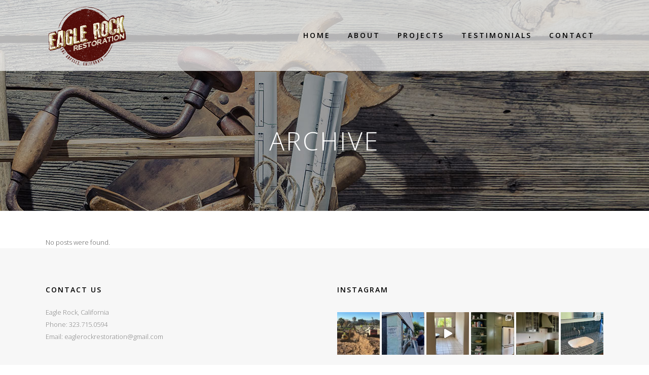

--- FILE ---
content_type: image/svg+xml
request_url: https://eaglerockrestoration.com/wp-content/uploads/2018/01/ERR-Hi-Res.svg
body_size: 175669
content:
<svg id="Layer_1" data-name="Layer 1" xmlns="http://www.w3.org/2000/svg" viewBox="0 0 125.7 98.9"><defs><style>.cls-1{fill:#530c08;}.cls-2{fill:#bab95d;}.cls-3{fill:#f9fae5;}</style></defs><title>Artboard 1</title><path class="cls-1" d="M70.2,91h-.1l-.1-.1h0l-.1-.1H70a.1.1,0,0,1,.1-.1h0l.1-.1h0c.1,0,.1,0,.1.1l-.1-.1h-.1l-.8.1-.2-1H69v-.1h.1l.1.1.7-.1v-.1l-.1-.5h-.1l-1.3.3v.1l.9,4.3c.1-.1.1-.1.2,0l.4-.1v-.1l-.4-1.6c-.1,0-.1-.1-.1,0s-.1-.1,0-.1a.1.1,0,0,0-.1-.1c.1-.1.1-.1.2,0l-.1-.5.3-.1V91h.1l.4-.1v-.1l-.1-.4A2.8,2.8,0,0,1,70.2,91Zm-.8-.1h0l.1.1h-.2l.1-.1Zm.1.1Zm-.1,0h0c0,.1,0,.1-.1.1v.1h0v-.1h.1C69.2,91,69.3,91,69.4,91Zm0,1.5Zm0,0Zm-.1-.2Zm.1-1.1Zm-.2,0Zm.1-.1Zm0,.2Zm.1.9Zm-.2-1.3h0V91h0v-.1Zm0,.3Zm0,0Zm0-.2Zm0,.3Zm0,.2Zm-.1-.2Zm-.2-.8Zm-.1-.2Zm0,0h0C68.9,90.2,68.9,90.3,68.8,90.3Zm.1-.1h0c0-.1,0-.1-.1-.1a.1.1,0,0,1,.2,0V90a.1.1,0,0,1,.1.1h.1V90l-.2-.1h.1c0,.1,0,.1.1.1s0,.1-.1.1V90H69c-.1.1-.1.1-.1.2Zm.1.3Zm-.1-.1Zm.1.1Zm0-.3h0v0Zm0-.3Zm-.1.9Zm0-.3Zm0,0Zm0,.1Zm.1.1h0c-.1-.1,0-.1,0,0Zm0,0h0l.1.1H69v-.1Zm.1.3h0l-.1.2h0C69,91.1,69,91.1,69.1,91Zm0-.2Zm-.1-1h0l.1-.1h0l-.1.1Zm.1,1.2Zm-.1.2Zm.1,0Zm.1-1.4Zm0,0Zm0,.1Zm.2-.1Zm0-.3Zm0,.1Zm.1,0Zm0-.1Zm0,.1Zm0-.1Zm.2,0Zm-.1-.2a.1.1,0,0,0,.1.1h0l-.1-.1Zm-.1-.1c.1-.2.1.1,0,0Zm0,0Zm0,.1Zm0,0h0l.1.1c0,.1,0,.1-.1.1h0v-.2c0,.2-.1.2,0,0Zm-.1,0Zm-.1.2h0c-.1.1-.1,0,0,0Zm-.1,0Zm0,.1Zm0,.2Zm0-.2Zm0-.3Zm0,0Zm-.1.1v.1h0l.1-.1h0a.1.1,0,0,0-.1.1H69v-.1h.1Zm-.1.1Zm0,.1Zm0-.1Zm0,.1a.1.1,0,0,1,.1.1h.2a.1.1,0,0,0,.1-.1h0c-.1,0-.1,0-.1.1h-.1v.1h-.1c0-.1-.1-.1-.1-.2Zm-.1.2Zm0-.1Zm0-.3Zm0,.1Zm-.1.5Zm0,.3Zm0-.3Zm0-.1Zm0-.4Zm-.1.1Zm0,.3Zm0,.2h0C68.8,90,68.7,90,68.7,90.1Zm.1.1Zm.1.6h0l-.1-.1h0l.1.1Zm0,0Zm0,.1Zm.1.3Zm0,.3Zm0,0h0l.1-.1h0a.1.1,0,0,0-.1.1C69.1,91.5,69,91.4,69,91.5Zm.1,0Zm.1-.1c.1,0,0,.1,0,.1h0a.1.1,0,0,1-.1.1H69C69.1,91.5,69.2,91.5,69.2,91.4Zm0,1.1Zm0-.6Zm-.1-.2Zm0,.3h0v0l.1-.1v.2h0l-.1.1c.1-.2.1-.2,0-.2Zm.1.4Zm0,.1Zm0-.3Zm0,.1Zm0,.2Zm0,.1Zm0-.1Zm.1.2Zm0-.5Zm0,.4Zm.1.4Zm0,0Zm0,.1Zm0,.2Zm0-.1Zm0,0Zm0,.1Zm0,0Zm0-.2Zm.1.4Zm0,.1Zm0-.1Zm0-.3h0l.1.1-.1.1Zm0-.4Zm0-.2Zm0,.8Zm.1,0Zm.1-.1h0v.1s-.1,0,0-.1Zm-.1-.1h0a.1.1,0,1,1,.1-.1l-.1.1Zm-.1-.5Zm.1.3Zm-.1-.7a.1.1,0,0,1,.1.1c-.1,0-.1,0-.1.1h-.1Zm0,.2Zm0-.2h0c.1.1.1.1,0,.1v-.1Zm0,.6h0l.1.1-.1-.1Zm0-.2h0c-.1-.1-.1-.1,0-.1Zm0-1.3h-.1v-.1h0a.1.1,0,0,1,.1-.1h0l-.1.1h0l.1.1Zm0-.2Zm.1,0Zm0-.2h0l-.1.1-.1-.1c.1,0,.1,0,.1-.1V91c0-.1,0-.1.1-.1h.2a.1.1,0,0,1-.1.1h-.1Zm.1.1Zm.1-.2Zm.1.3Zm.2-.1Zm.1,0Z"/><polygon class="cls-1" points="35.3 81.1 35.3 81.2 35.3 81.2 35.4 81.2 35.3 81.1"/><polygon class="cls-1" points="40.5 86.1 40.5 86.2 40.6 86.2 40.6 86.1 40.5 86.1"/><path class="cls-1" d="M37,81.7l-.4-.4h-.1c.1.1,0,.1-.1.1l-1.5,1.8h0a5.57,5.57,0,0,1,.9-1.3h0l.1-.1h0v-.1h0v-.1h0l-.1.1c.1-.1.1-.1.1-.2h0l.1-.1a.77.77,0,0,0,.1-.3l-.5-.4h-.1L34.8,82a.1.1,0,0,1,.1.1c-.1.1-.1.1-.1,0l-.9.9h0a.1.1,0,0,0-.1.1l-1.1,1.3v.1l.6.2h.1l.3-.4a.1.1,0,0,1-.1-.1v-.1l-.1-.1c0-.1,0-.1.1-.1h.1l.1.1.1-.1H34V84l.1.1-.1.1,1.1-1.3h0c-.1.1-.1.1-.1.2v0h0a1,1,0,0,1-.4.5c.1-.1.2-.1.4-.2v.1l.1.1-.1.1h0l-.1.1h0c-.1.1-.2.1-.3.2h0c-.1,0-.1.1-.1,0h0l-.1.1v-.2h-.1a4.42,4.42,0,0,0-.5.9l.1.1H34V85l.4.3c0-.1,0-.1-.1-.1a.37.37,0,0,1,.3-.1L37,81.7Zm-3.6,2.2Zm-.1.2h0V84h0v.1Zm0-.3.1.1Zm0,0Zm.1.2Zm.2.1Zm-.1,0Zm0-.2Zm1-1.4Zm0,.1Zm0,.2a.1.1,0,0,1,.1.1S34.4,82.8,34.5,82.8Zm.1.1Zm-.1.1Zm-.1-.3Zm0,.1Zm-.1,0Zm-.1,0Zm0,.3Zm0-.3Zm-.1.6Zm-.1-.3Zm.1.3Zm-.1-.5Zm0,.2Zm-.1,0Zm.1.3Zm-.1-.1Zm0,.1Zm0-.3Zm0,.3Zm-.1.1Zm0,0Zm0-.3Zm0,.3Zm0,0Zm0-.2h0l-.1.1a.1.1,0,0,0-.1-.1C33.7,83.4,33.8,83.4,33.8,83.3Zm-.1.2Zm-.1,0Zm0,.2Zm0,0Zm0,.1Zm0-.1Zm.1-.2Zm.1,0Zm0,.3Zm0,0h0l.1-.1h0l.1.1Zm.1-.2Zm0-.1Zm0,.3Zm0-.3h0v-.1H34v-.1h0a.1.1,0,0,1,.1.1c-.1.1-.1.1-.2.1Zm.1,0Zm.1,0a.1.1,0,0,0-.1.1v.1l-.1-.1.1-.1v-.1c0,.2,0,.1.1.1Zm0-.3Zm0,.1Zm0,.2Zm.1-.2Zm0,.2Zm0-.1Zm0-.1Zm0,0Zm.1-.1Zm0-.1Zm.2,0h-.1V83h0v0h0v.1Zm0,0Zm0-.1Zm.1,0h0l.1-.1h0c-.1,0-.1,0-.1.1Zm0,0Zm.1-.1h0a.1.1,0,0,0-.1-.1h0l.1.1Zm0-.1Zm.1-.2Zm0,.1Zm2-1Zm-.1,0Zm-.1.1Zm0,0Zm0,0Zm0,.1Zm-.2-.1Zm0,.2Zm0-.3Zm0,.1Zm-.1,0h0v0Zm0,0Zm0,.3Zm0,.2Zm-.1.1Zm0,.1Zm0-.1Zm0-.1Zm0,0Zm0-.2Zm0,0Zm-.1,0Zm0,.3Zm-.1,0Zm0,.3Zm-.2-.1Zm-.2.1Zm0,.1Zm-.1.2Zm0,.1Zm-.1,0Zm0,.2Zm-.2-.2Zm0,.1h0l-.1.1.1-.1Zm0,.2Zm0-.2Zm-.1.3Zm0,0Zm0,0Zm-.1,0h0l-.1.1a.1.1,0,0,1,.1-.1Zm-.1-.5Zm0,0Zm0,0Zm.1-.2Zm-.1,0Zm.1.1Zm0-.6Zm.1,0Zm0-.2Zm.1.4h0l.1-.1.1.1Zm0-.2h0c.1,0,.1.1,0,0Zm.1,0Zm0,0Zm0,.2Zm-.1.2Zm-.1-.1Zm0,.1Zm0-.2Zm0-.2Zm0,.2Zm0,.3Zm0,0Zm0,0Zm.1,0Zm0,0Zm0,0Zm.1-.2h-.1v.1l-.1.1v-.1c.1-.1.1-.1.2-.1Zm0-.2Zm0,.3Zm0-.2Zm.1-.1h0a.1.1,0,0,1-.1-.1h-.1v0h.1l.1.1Zm-.1-.3Zm.1.3Zm.2-.1h0v.1c-.1,0-.1-.1-.1,0h0v.1l-.1-.1c0-.1.1-.1.2-.1h0v-.1h0Zm-.1-.2Zm0-.3Zm0,.3Zm0,.1Zm0-.2Zm-.1-.1Zm.2.2Zm0,.2Zm0-.2Zm0-.3Zm0-.5Zm.1.5Zm0,.1Zm0-.5Zm.1-.1Zm-.1,0Zm0-.1Zm0,.1Zm0,.4Zm0,.1Zm0,.2Zm.1-.2Zm0-.2Zm.1-.4h0C35.9,81.3,35.8,81.2,35.9,81.2Zm0,0Zm0,.1Zm0,.2Zm0,.1Zm0-.1Zm.1-.1c.1.1,0,.1-.1.1h-.1v-.1Zm0-.1Zm0-.1Zm0-.1Zm0,.2Zm0,0Zm.1,0Zm0-.2c0,.1-.1.1,0,0Zm-.1,0Zm0,0Zm0,0Zm0,0h0l-.1.1h0l.1-.1Zm-.1-.3Zm0,.3Zm-.1-.1Zm0,.1Zm0,0Zm0,.2Zm0-.2Zm-.1-.2Zm0,.2Zm0,0h0c0,.1-.1.1,0,0Zm-.1.1Zm0-.2Zm0,.3Zm0,0h0l.1.1Zm-.1-.2Zm.1.3Zm-.1.3h.1v.1h0a.1.1,0,0,0-.1-.1Zm-.1-.4Zm0,0Zm0,.5Zm0,.4Zm-.1-.4Zm.1-.3Zm-.1,0Zm0,.2Zm0,.1h0c.1.1.1.1.1,0h-.1Zm0,.4h0c0-.1-.1-.1,0,0Zm0-.4Zm-.1,0Zm0,.2Zm-.1-.2Zm0,.5Zm0-.3ZM35,82Zm0,.1Zm0,.2Zm0-.2Zm0,.4Zm-.1.2Zm0,.1Zm0-.5Zm0-.1Zm0,.6Zm-.1.2Zm0,.1h0c.1,0,.1,0,.1-.1h0l-.1.1Zm-.1.1Zm0,.1Zm0,.1Zm.1-.1h-.1v-.1h-.1v0a.1.1,0,0,0,.1-.1h.1v.2Zm.1-.1Zm0,.4Zm0,.1Zm-.2.5Zm-.1-.1Zm-.1-.3Zm-.2.2c.1,0,.1.1,0,0Zm0,.1Zm0-.1Zm0,.1Zm0,0Zm0-.2Zm0,.2Zm-.1.1Zm0-.1Zm0,.1Zm0,0h0v.1h0Zm-.1,0Zm0,.1Zm0,.2Zm-.1,0Zm0,0Zm0,.1Zm.1.2a.1.1,0,0,1-.1-.1h.1Zm0-.1Zm0,.1Zm0-.1Zm.1,0Zm0,.2Zm0-.1Zm0,0Zm.1,0Zm0-.1Zm0-.1h0c0,.1-.1.1,0,0l-.1.1-.1-.1H34v-.1h-.1a.1.1,0,0,1,.1-.1h0v.1h.1v-.1h.1v-.1h.1v-.1h0c.1,0,.1,0,.1.1v.1h0v.1h.1v.1h-.1v.1h.1v.1h-.1c0,.1,0,.1.1.1C34.3,84.5,34.3,84.5,34.3,84.6Zm.1-.1Zm0,.2Zm0-.3Zm0-.2Zm.1.2Zm0,.1Zm0-.3Zm.1-.1Zm0,.1Zm0,.3v-.1h.1a.1.1,0,0,1,.1-.1C34.8,84.2,34.6,84.5,34.6,84.5Zm.2-.6Zm0,.5Zm0-.3Zm0,0Zm0-.1Zm.1.3Zm-.1-.4Zm.1-.1Zm0,.3Zm0-.1Zm.1-.2Zm0,.1Zm.1.1Zm0-.2Zm0,.2Zm0-.3Zm.1-.2Zm0,0Zm0-.2Zm0,.1Zm.1,0Zm0,.1Zm0-.3h0l-.1.1h0c.1,0,.1,0,.1-.1h0a.1.1,0,0,0-.1.1h0v-.1Zm0-.1Zm0,.2Zm.1.2h0v0Zm.1-.1Zm0,0Zm0-.2Zm.1.1Zm0-.2Zm0-.3Zm.1.2Zm0-.4Zm0,.5Zm.1-.1Zm0,0Zm0-.5Zm0-.1Zm.1.4Zm0-.1Zm.1.1Zm0-.3Zm0,0Zm0-.2Zm0,.1Zm.1.1c-.1,0-.1,0-.1-.1h0c0,.1,0,.1.1.1Zm.1,0Zm.1-.1Zm0,0Zm0-.1Zm0,0Zm0-.3Zm.1.2Zm0-.1Zm0,0h0V82C36.5,82,36.5,82.1,36.4,82.1Zm.1.2Zm0-.3Zm0-.5Zm.1.6Zm0,0Zm0,0Zm0,0Zm0,0h0c0-.1.1-.1,0,0Zm.1-.2Zm0-.1Zm.1.1Zm0,0Zm0-.1h0c-.2,0,.1-.2.1,0Z"/><path class="cls-1" d="M58.5,90.3c-.1-.1-.1-.1-.2-.1a.1.1,0,0,0,.1-.1.52.52,0,0,0-.4-.2l-.5-.1h-.1a.1.1,0,0,0-.1.1.62.62,0,0,0-.4.6l-.1,1.7a.1.1,0,0,1,.1.1c0,.1-.1.1-.1,0s-.1,0-.1.1l-.1,1.3c0,.1,0,.1.1.2.1.4.3.5.5.5l.5.1h.2c.2-.1.4-.2.4-.4h0a.1.1,0,0,1,.1-.1l.1-.6v-.1l-.5-.1h-.1l-.1.4c.1.1.1.1,0,.1a.1.1,0,0,1-.1.1c0,.1.1.1,0,.1h0V94a.1.1,0,0,1-.1.1h0V94h0c0-.1,0-.1.1-.2h-.2a.1.1,0,0,1-.1-.1h-.1v.1H57v-.1h0v.1l-.1-.1-.1.1h0v-.2h.1v.1H57v-.1h-.1l.1-.1v.1h.1a.1.1,0,0,1,.1-.1h0v-.1h.1l-.1-.1v-.1h.1v.1h.1v-.1c-.1-.1-.1-.1,0-.1l.1-.9h0l.1-1.1h0l.1-.6c-.1.1-.1-.1,0-.1v-.2c-.2.1-.1-.2,0,0,.1-.1.1-.1.2-.1h.2c.1,0,.1.1.1.2v.2h0V91h.2a.1.1,0,0,1,.1-.1h0l-.1.1h0l.4.1V91l.1-.6c0-.1,0-.1-.1-.2C58.5,90.4,58.5,90.4,58.5,90.3Zm-.8,4ZM58,94a.1.1,0,0,1-.1-.1H58V94Zm0-.1h0l.1-.1A.1.1,0,0,1,58,93.9Zm.1-.1Zm.2-.1h0l-.1.1h0l-.1-.1h.2Zm-.3-.4h0l.1.1-.1.1v-.2Zm-.1.2Zm.1.2Zm-.1-.2Zm-.2.2h0c.2-.1.2.1.2.2s-.2-.1-.2-.2Zm.2.5v0l-.1.1C57.7,94.2,57.8,94.2,57.9,94.2Zm-.2-.1h0a.1.1,0,0,1-.1.1l-.1-.1Zm-.4.1h.1v.1h-.1c.1-.1.1-.1,0-.1Zm-.1,0Zm.1-.3Zm0,.4Zm-.1-.4h0a.1.1,0,0,1,.1.1h0l-.1-.1Zm0,.1Zm-.1,0Zm0-.1Zm0,.3Zm-.1-.3Zm.1-3.8.2-.1v.1l-.1.1h-.1v-.1Zm.1,2.3h0l-.1-.1h.1v-.1h.1l-.1.1v.1Zm-.2.3h0l-.1-.1.1.1Zm0,.1Zm0,.4Zm0-1Zm.2-1.3h0c0,.1,0,.1-.1.1v-.1Zm-.1-.4Zm0,.1c.1,0,.1-.1,0,0Zm.1.6Zm0,.1Zm0,.1h0l.1.1h-.1v-.1Zm0,.1Zm-.1-.3h0l-.1-.1h0V91h.1l.1.1C57.2,91.2,57.2,91.2,57.1,91.2Zm0,1.1Zm0-.1Zm0,.3Zm0-.7Zm0-.2Zm0-.2Zm0,0Zm0,.4Zm0-.1Zm0,0Zm0-.5Zm-.1-.3Zm.1.1Zm.1,0H57v-.1l.2.1Zm-.1-.4Zm0,0Zm0,.2Zm-.1,0Zm.1.2Zm-.1.2Zm0-.2Zm-.1,0Zm.1.1Zm-.1.1Zm.1,0Zm-.1,0Zm.1.1Zm0,.3h0v.1h-.1A.1.1,0,0,1,57,91.6Zm0-.3Zm0,.1h0c.1.1,0,.1,0,0Zm0,.3Zm0,1.1Zm0-.1Zm.1.3Zm0-.5Zm0,.7Zm0-.3h0v-.1h0v.1Zm0-.1Zm0-.1Zm0-.5Zm.1-.2Zm0,0Zm0-.1h0v-.1h.1l-.1.1Zm.1,0c-.1.1,0,.1,0,0V92c-.1,0-.1,0,0-.1Zm0,0Zm0-.2Zm0-.7Zm-.1-.8h0l-.1-.1s0-.1.1,0v.1Zm0,.1Zm0,0Zm0-.1Zm.1.2c.1.1,0,.1,0,.1S57.2,90.5,57.3,90.4Zm-.1.4Zm0,.2Zm.1.1Zm0-.1Zm-.2-.7Zm-.1-.1Zm0,.1h0l.1-.1c.1,0,.1.1,0,.1h0l.1.1v.1h0c-.1,0-.1,0-.1.1h0l.1-.1h0v-.1c-.1,0-.1,0-.2-.1l.1.1H57v-.1Zm0,.5Zm-.1-.2Zm0,.3Zm0,.3Zm0,.4Zm0,.1a.1.1,0,0,0,.1.1v-.1h0v.1h0l.1.1c-.1.1-.1.1-.1,0h-.1C56.8,91.9,56.7,91.8,56.9,91.7Zm0,1.5h0a.1.1,0,0,1-.1-.1V93h.1v.2h0c.1-.1.1-.1.1,0Zm0,.2Zm0-.2Zm-.1.1h0c-.1,0-.1-.1,0,0Zm0,0Zm.1-.5Zm0-.2Zm0-.4Zm0,.6Zm0,.2Zm0-.1Zm0-.7Zm0,0Zm-.1,0Zm0,.5c.1,0,.1-.1,0,0l.1-.1a.1.1,0,0,1-.1.1Zm0,.5Zm-.1-.5Zm0,.5Zm.1.3h0a.1.1,0,0,1,.1-.1h0l.1-.1h0v.1h0v-.1c-.1,0-.1,0-.2.2l.1-.1h0v.1h0v.1h0v.1h-.2a.1.1,0,0,1-.1.1h0a.1.1,0,0,0-.1.1C56.7,93.6,56.7,93.5,56.8,93.5Zm0,.3h0a.1.1,0,0,0-.1-.1h0v-.1h.1a.1.1,0,0,1,.1.1h0l-.1.1Zm.1.1Zm.1.3Zm0-.2Zm0-.2Zm-.1.2Zm0-.2Zm0,.1Zm0-.2h0c-.1-.1-.1-.1,0-.1v.1Zm0-.1Zm0-.1h-.1v-.1l.1.1Zm.1.1h0c-.1-.1,0-.1,0-.1h0v.1Zm0-.2Zm.2.1h0l-.1.1v-.1h.1l-.2-.2h0v-.1c.1.1.1.2.2.3Zm-.1-.7Zm.1.1Zm0-.2Zm0-.5Zm.1.1Zm0-.2Zm0-.2Zm0-.4Zm0,.1Zm0-.1h0v-.1h0Zm0-.3Zm0-1Zm0,0Zm.3-.1Zm0,0c.1,0,.1.2,0,.2S57.7,90.1,57.6,90.1Zm0,0Zm-.2.1Zm.1-.2Zm.1.1Zm.2.3h-.1l-.1-.1h.1l.1.1Zm.5-.1Zm-.2-.2.1-.1-.1.2H58v-.1Zm-.1.3h0a.1.1,0,0,1,.1-.1v.1C58,90.3,58,90.3,58,90.4Zm.1.1h0v-.1a.1.1,0,0,1,.1-.1h0v.1l-.1.1Zm0,.5h0l-.1.1h0l.1-.1Zm.1,0Zm0-.3c-.1,0,0-.1.1-.1a.1.1,0,0,1-.1-.1v-.1h.2l.1.1h0A1.24,1.24,0,0,0,58.2,90.7Zm.1.3Zm0-.2h0v-.1h.1l.1.1Zm.1.1Z"/><path class="cls-1" d="M30.2,74.7l-.4-.4a.1.1,0,0,0-.1-.1.75.75,0,0,0-.8.1l-.6.5-.1.1c0,.1-.1.1-.1.3h0v.1h.1v.1h0l-.1-.1h0a.1.1,0,0,1-.1.1c-.1.1-.1.4-.1.5h0c-.1.1-.1.2-.1.4s-.1.2-.4.4h-.1l-.2.2h0c-.1.1-.1.1-.2-.1v-.1c-.1-.1-.1-.2,0-.2l.4-.3h-.1c.1-.1.1-.2.2-.3l-.3-.4H27l-.6.4a.1.1,0,0,1-.1.1c-.2.4-.2.6-.1.8l.2.4c.1.1.1.1.2.1a.59.59,0,0,0,.7-.1l.6-.5a1.38,1.38,0,0,0,.3-.4h0l.2-.6c.1-.4.1-.7.2-.8l.5-.4c.1-.1.1-.1.2.1v.1l.1-.1h.1l.1-.1.1-.1v-.1h-.1v-.1h0v.1h.1c.1-.1,0-.1.1-.1l-.1.1v.1h0l.1.1v.1c0-.1-.1-.1-.1,0h.1l.1.1h0l-.1-.1c0,.1-.1.1,0,.1H30l-.1.1h0a.1.1,0,0,1-.1-.1h.1v-.1h0c0,.1-.1.1-.2.1l.1.1c.1.1,0,.1-.1.2l-.2.2a.1.1,0,0,1,.1.1l.1-.1h0a.1.1,0,0,0-.1.1l-.1-.1a.1.1,0,0,1-.1.1h-.1c0-.1,0-.1.1-.1l-.1.1v.1l.4.4h.1l.2-.1h0c0-.1,0-.1-.1-.1l.1-.1a.1.1,0,0,1,.1.1l.1-.1.1-.1A.62.62,0,0,0,30.2,74.7Zm-2,.5Zm-1,1Zm0-.2h0v.1h-.1Zm2.4-1.7Zm0,0Zm0,.1Zm-.1-.1Zm-.1,0Zm-.1.1h0l.1.1h0Zm0,.1Zm.1-.1Zm0-.1Zm-.1,0Zm-.4.4Zm0-.2Zm0,.1Zm.1-.1Zm-.1,0Zm0,.1Zm0-.1Zm-.1.1Zm0,.4h0v0Zm0-.3Zm-.1-.1Zm0,.1h0v.1h0v-.1Zm0,.2Zm0,0Zm0,0Zm-.2.8h-.1v-.1c.1,0,.1,0,.1-.1h0v.2Zm0,.1Zm0,.1Zm0,.3h0l-.1-.1h.1C28.4,76.1,28.4,76.2,28.5,76.2Zm-.1-.9Zm0,.6Zm0-.2Zm0,.2Zm0,.1Zm0-.1Zm.1-.8Zm0,.1Zm0,.1Zm0,.1Zm0,.1h0c0,.1-.1.1-.1,0v-.1Zm.1-.5Zm0,.3Zm0-.2Zm0,.5Zm0-.6Zm0-.1Zm0-.2Zm0,0Zm-.2.2h.1V75h0l-.1-.1h0V75h0v-.1Zm0,.1h0c.1-.1.1,0,0,0Zm.1.2Zm-.1-.2Zm0-.1Zm0,.1Zm0,.3h0v-.1h.3v.1h0v.1l-.3-.1Zm0,1.1Zm0-.1Zm0,.2Zm-.2-.2Zm0,.3Zm0-.3Zm0-.3Zm0,.1Zm0,.2Zm.1-.1Zm0,.2Zm0-.3Zm0-.1Zm0-.1Zm.1-.2Zm-.1-.7Zm0,.2c.1.1.1.1,0,.1h0c0-.1-.1-.1,0-.1Zm-.1.1Zm0,.1Zm0,.1a.1.1,0,0,1,.1.1c-.1,0-.1,0-.1-.1Zm-.1.3c.1,0,.1-.1,0,0,.1-.1.1.1,0,.1Zm.1.2Zm-.1.4Zm0,0Zm0,0Zm0-.3Zm0-.2Zm0-.3Zm0,0Zm0,.3Zm0,.5Zm0,0Zm-.2,0Zm-.2.6c.1-.1.1-.1.1,0h-.1Zm.1.1Zm0-.2a.1.1,0,0,0-.1.1l.1-.1h0l-.1.1h0l.1-.1Zm-.1-.1Zm.1.1a.1.1,0,0,0,.1.1h0l-.1-.1Zm0-.1Zm.1-.1Zm0,.2Zm0,.1Zm0-.1h0l-.1-.1.1.1Zm0-.3Zm0,.1h0l.1-.1-.1.1Zm0-.1Zm0-.1Zm0,0Zm0,.1h0C27.8,76.5,27.9,76.5,27.9,76.6Zm-.1,0Zm-.2.1Zm-.1,0Zm0,.2Zm0,.4Zm-.1-.4Zm0,0h0l.1.1-.1.1V77l-.1.1C27.3,76.9,27.4,76.9,27.4,76.9Zm0,.5Zm0,0Zm-.2-.4Zm0,.2Zm.1.1Zm-.1,0h0l.1.1h0A.1.1,0,0,1,27.2,77.3Zm0-.1Zm-.1-.1H27V77l.1.1Zm0,.2ZM27,77h0v.1h0Zm0,.3Zm-.1-.1Zm0,.1Zm0-.2Zm0-.7Zm-.1.1Zm0-.3Zm0,.2Zm0,0h0c0-.1,0-.1-.1-.1h.1v.1Zm0,0Zm.1,0Zm0,0Zm0-.2Zm0,.2Zm.2-.3Zm0,.3Zm0-.2Zm.1.1Zm0-.4Zm-.1,0Zm0,.1Zm0,.2h0l.1.1c-.1,0-.1.1-.1,0v-.1Zm0-.1Zm0-.2Zm0,0V76h0v-.1Zm-.2,0Zm0,.1h0c.1,0,.1,0,.1.1a.1.1,0,0,0-.1-.1Zm0,0h0l.1.1.1.1h0l-.1-.1-.1.1.1.1h-.1l-.1.1h0l.1-.1H27v-.1Zm-.1.2Zm-.1.7a.1.1,0,0,1-.1.1h0c0-.1,0-.1.1-.1Zm0,.1Zm-.1-.2h0l-.1-.1h.1c.1,0,.1,0,0,.1Zm-.2-.2h0a.1.1,0,0,1,.1.1h0l-.1-.1Zm.2,0Zm0,0Zm-.1.3Zm.2-.5Zm0,.1Zm0-.1Zm0,.1Zm0,.2Zm0,0Zm0,0Zm0,0Zm0-.1Zm0,.1Zm0-.4Zm0-.1Zm-.1,0Zm.1.1h0v.1h0Zm-.1-.1Zm-.1.2h.1c.1.1,0,.1-.1,0h0l.1.1h0c0,.1,0,.1-.1-.1a.1.1,0,0,1-.1.1l.1-.1Zm0-.1h0l.1.1h0l-.1-.1Zm-.1.1Zm0,.3Zm0,.2Zm0-.2Zm0,0Zm.1.3Zm0,0Zm0,0v-.1h.1l-.1.1.1-.1h0l-.1.1h0C26.6,76.9,26.6,77,26.5,77Zm.1.1Zm.1.1Zm0,.1Zm0-.3Zm0,.3Zm0-.4a.1.1,0,0,0,.1.1h-.1Zm.1.2Zm0-.1Zm0,.3Zm.1-.3Zm0,.3Zm0,0Zm0,.1Zm0,0h0l.1-.1h.1c-.1,0-.1.1-.2.1Zm.2,0Zm0-.1Zm0,0Zm0,.1Zm.1,0Zm0,0Zm0,0Zm0,.2a.1.1,0,0,1,.1-.1h.1C27.4,77.6,27.4,77.6,27.2,77.6Zm.3-.2h0a.1.1,0,0,1-.1.1v-.1h0v-.1c.1,0,.1,0,.1-.1v.2Zm0,0Zm.1-.1h0c-.1-.1,0-.1,0,0Zm0-.6h0l.1-.1v-.1h0c.1.1.1.1,0,.1l-.1-.1v.2l.1.1.1-.1h0a.1.1,0,0,1-.1.1h-.1v-.1Zm.1.4Zm0,0Zm0,.2Zm.1,0Zm0-.1Zm0,0Zm.1-.1h0c0-.1.1-.1.1,0h-.1Zm0-.1Zm0-.1Zm.2-.3Zm0,.1Zm0-.1h0c0,.1-.1.1,0,0Zm-.1.5Zm.1-.4Zm0,.2Zm0,0Zm0,0Zm0-.4h0c-.1.1-.1,0-.1.1v.1h.1v-.2Zm.1.2Zm0,.2Zm0,0Zm0-.3Zm.2.1Zm0-.1Zm0-.2Zm0-.2Zm0,.4Zm0-.3Zm0-.1Zm.1-.1Zm0-.1h0a.1.1,0,0,0-.1-.1h.1l.1-.1C28.6,76,28.6,76,28.5,76Zm.2-1,.1-.1h0V75h0v.1h-.1Zm0,.3Zm0-.1Zm0,0Zm.1-.1Zm0-.2Zm.1-.2Zm0,0Zm0,.2a.1.1,0,0,1-.1-.1v-.1h0v.1l.1.1Zm.1-.2Zm0-.1Zm.1.1Zm0,0Zm0-.1Zm0,0Zm0,.1Zm.1-.1Zm0,0Zm.1,0Zm.1,0Zm0,0Zm0-.1Zm0,0Zm0-.1Zm.1.2Zm0-.3Zm0,.2Zm.1.2Zm0-.2Zm0,0Zm.1-.1Zm0,.1Zm.1,0Zm0,0Zm0-.1Zm.1.2Zm0,0Zm.2.1Zm0,0Zm0,.2h0l.1.1h0l-.1-.1Zm-.2,0Zm0,0Zm-.1,0h0l.1.1H30v-.1h0l.1-.1h0l.1-.1a.1.1,0,0,1,.1.1h0V75H30l-.1.1a.1.1,0,0,1-.1-.1c.1,0,.1,0,0-.1Zm.3.3h0l.1-.1h0l-.1.1Zm0,0Zm0,0Zm-.1,0Zm0,0Zm-.1,0Zm-.1-.1Zm-.2.2Zm0,0Zm0,.1Zm-.1,0Zm0,0h.3v.1h-.1l-.1.1-.1-.2Zm.2,0Zm0,.2Zm0-.3Zm0,.2Zm-.3,0Zm.1.1Zm0,.3Zm.1-.2Zm0,.1Zm0-.1h0l.1-.1h0A.1.1,0,0,0,29.6,75.7Zm0-.1h-.1v.1h-.1l.1-.1h0v-.1h.1v-.1h.1v.1h0l-.1.1Zm.2.1Zm0-.1h0l-.1.1h0v-.1Zm0-.2Zm0,.3Zm0-.3Zm-.2-.2c0-.1.2,0,.2.1S29.8,75.2,29.6,75.2Zm.3.4Zm0-.3Zm0,0h0l.1.1a.1.1,0,0,0-.1-.1Zm0,.1Zm.1,0Zm.1-.1h0v0Zm0,.1Zm-.1-.1c.1-.1.1-.1.1,0Zm.1-.1Zm0-.2Zm0-.1Z"/><path class="cls-1" d="M41,86.2l.4-.7.6.4h.1l.4-.6v-.1l-1.2-.6h-.1L39,88.4v.1l.2.1c.1,0,.1-.1.2-.1v.1l.8.4h.1l.4-.6v-.1l-.6-.4.9-1.5.6.4h.1l.2-.4v-.1Zm0-.3Zm.1-.1Zm-.1-.1Zm0-.4Zm.1.2Zm-.1-.1c0-.1.1-.1.1,0v.1c0-.1,0-.1-.1-.1Zm.1.1Zm0,.2Zm.2-.2Zm0-.2Zm.1.2h0l-.1-.1h.1v.1Zm-.1-.3Zm0,.2Zm0-.1Zm0-.1Zm.3.3Zm.1,0Zm.1.3h0l-.1-.1h0C41.8,85.7,41.8,85.7,41.8,85.8Zm0-.3Zm.3-.1Zm-.1-.2h0Zm0,.3.1-.1h0l.1.1-.1.1h.1l.1-.1h0v.1l-.1.1h0l-.1.1h0v-.1H42Zm-.1.2Zm0,0Zm-.1-.5Zm-.1-.1Zm-.1-.2Zm0,.2h0l.1-.1h0l-.1.1h0l.1.1h0v.1s.1,0,0,.1h.1v.2h-.1l-.1-.1v-.1h-.1l-.1-.1h-.1l.3-.2Zm0,0Zm-.1.2h0l-.1.1v-.1Zm0-.4Zm-.1,0Zm0,.3Zm0-.1h0l-.1-.1h0l.1.1Zm0-.1h0a.1.1,0,0,1-.1-.1h.1Zm-.1-.3Zm0,.1Zm-.1.3Zm.1-.3Zm-.1.1Zm-.1.1Zm0-.1Zm0,.3Zm0-.1Zm0,0Zm-.1,0Zm0,.1Zm0,.3Zm-.1,0Zm0,.2Zm0,.1Zm0,0Zm-.1.6h0Zm0-.7Zm0,0Zm0-.2Zm-.1.2Zm0,.1Zm0-.1Zm0,.1Zm-.1.1Zm.1,0h0l.1-.1h0c0,.1,0,.1-.1.1h0a.1.1,0,0,1-.1.1A.1.1,0,0,0,40.7,85.9Zm0,.3h0l.1-.1h.1v.1Zm.1.2Zm-.2-.2h0l-.1-.1h0l.1.1h0l-.1-.1V86c.1.1.1.1.1,0l.1.1h.1l.1.1h-.3Zm0,.2Zm-.3.3Zm0,.1Zm0,.3Zm0-.4Zm0,0Zm0-.3c0,.1-.1.1-.1.2h0v-.1l-.1-.1A.14.14,0,0,0,40.3,86.4Zm-.2.5Zm0,0Zm-.1.4Zm-.1-.1Zm0,.1Zm0,.1Zm0,.1Zm0-.2h0a.1.1,0,0,1-.1.1h0Zm-.1.3Zm0,.1Zm0-.2Zm0,0Zm-.1.5h0a.1.1,0,0,1,.1.1h-.1V88l.1.1h0l-.1-.1h0a.1.1,0,0,1-.1-.1l.1-.1v-.1h.1l-.1.1V88Zm0,.2Zm0,0Zm0,0Zm0-.6Zm0,.2Zm-.1-.1Zm0,.1Zm0,.2Zm-.3.2Zm.1.3Zm0-.4Zm.1.5Zm.1-.1h0Zm-.1-.4Zm0-.1h0v-.1s.1,0,0,.1Zm.1,0Zm0,.4Zm0,.2Zm0,0Zm.1-.1Zm0,.3Zm.1,0Zm0-.2h0l-.1-.1h-.1l-.1.1v-.1h.2l.1.1Zm.1-.1h0l-.1-.1h-.1c-.1,0-.1.1-.1,0v-.1h0l.1-.1c.1.1.1.1.1,0v.1h.1c-.1.1-.1.1,0,.2h0c-.1-.1,0-.1,0,0Zm0,0Zm0,.1Zm0-.2Zm0,.4Zm0-.3Zm.1.5Zm0-.1Zm.1-.1h0c-.1,0-.1,0-.1.1h-.1c.1-.1.1-.1.2-.1v-.1h0Zm-.1-.2h.1v.1l-.1-.1Zm.1.1Zm0,.1Zm.2,0Zm0,.1h0a.31.31,0,0,1-.2.1h0l.2-.1Zm-.1-.3Zm-.1,0Zm0,0Zm-.1-.2Zm0,.1h0l-.1.1.1-.1Zm0-.2Zm-.1,0h0c.1.1,0,.1,0,0Zm0,.1Zm0-.2Zm-.1-.4Zm.1-.2Zm0-.1Zm.1.3c-.1-.1-.1-.1-.1-.2H40C40,87.7,39.9,87.7,40,87.8Zm0-.5Zm.1-.2c0,.1-.1.1-.2.1v-.1h.2Zm0-.1h0l-.1-.1h0l.1.1Zm.2-.1Zm0,.3h0l-.1-.1.1-.1v.2Zm0-.2Zm0-.1Zm.1.2Zm-.1-.3Zm.1-.4Zm0,.1Zm.1.1Zm0,.3Zm.1-.2h0c0-.1,0-.1-.1-.1l-.1.1v-.1h.1c.1.1.1.1.1,0v.1Zm.1-.2Zm-.1,0h0l-.1-.1-.1-.1c.1.1.2.1.2.2h0l.1-.1-.1.1Zm.3,0c-.1,0-.1.1,0,0h0c-.1.1,0,.1-.1.1h0l-.1-.1h0l-.1-.1h0c-.1-.1-.1-.1,0-.1l.1-.1v-.1l.1-.1.1.1h0v.4Zm.1,0Zm-.1-.5v-.1l.1-.1a.31.31,0,0,1-.1.2Zm.3.5h0l.1.1h-.2v-.1Zm-.2.3Zm.3.1h0v-.1h-.1l-.1-.1h0l.1-.1h0l.1.1h0v.1C41.4,86.9,41.3,86.9,41.3,86.9Zm0-.2Zm.1,0h0a.1.1,0,0,1,.1-.1C41.6,86.7,41.5,86.7,41.4,86.7Z"/><path class="cls-1" d="M87,83.1c.1-.1-.3.3-.1.2s.1-.1.1-.2c.1.1.1,0,0,0Z"/><path class="cls-1" d="M101.4,62.2a2,2,0,0,0-.1.5h0C101.3,62.5,101.4,62.1,101.4,62.2Z"/><path class="cls-1" d="M99.9,65.5h0c.1-.1.1-.1.1-.2S99.9,65.4,99.9,65.5Z"/><path class="cls-1" d="M85.3,84.8c-.1.1-.3.1-.3-.1.1,0,.1,0,.3.1l-1.6-1.9c-.1.1-.1,0-.1-.1l-.8.6v.1c.1.3.4.5.5.8a.1.1,0,0,0,.1-.1h-.1a.1.1,0,0,1-.1.1.1.1,0,0,0-.1.1c.3.5.6.9.8,1.3s.4.7.6,1.1a.1.1,0,0,1,0,.2,2.19,2.19,0,0,0,.3.5h.1l.5-.4V87a7.76,7.76,0,0,1-.4-.7l.4-.3c0,.1.1.1.1.2h.1a.1.1,0,0,1-.1.1l.4.4H86l.5-.4v-.1Zm-2-.6Zm2.9,1.6v.1l.1.1v.1h-.1V86l-.1-.1h0l.1-.1Zm-.1,0Zm0,.1Zm-.1,0Zm.1,0h0c-.1.1-.1,0,0,0Zm-.1-.2Zm0,.1Zm-.3-.3h.1v.1a.1.1,0,0,1,.1.1h0v.2a.1.1,0,0,1-.1-.1h-.2C85.6,85.5,85.7,85.5,85.7,85.5Zm.1.3Zm0-.1Zm0,0Zm0,.1Zm-.1-.1Zm-.1-.3Zm-.1,0Zm0-.1Zm-.1-.1Zm-.1-.2Zm-.1.4Zm0-.2Zm.1.1Zm0-.1Zm0-.3Zm-.1.2Zm-.1,0Zm0,.1Zm0,.4Zm0,.1Zm0-1.2a.1.1,0,0,1-.1.1C84.8,84.5,85,84.5,85.1,84.5Zm-.1.3Zm-.1,0Zm-.1-.3Zm-.1,0Zm0,.1Zm0-.1Zm-.2-.4Zm-.2,0Zm-.1.1h0l.1-.1v.1h-.1Zm.1.1Zm0-.6Zm-.3,0Zm-.1-.2Zm-.1,0Zm0-.1Zm-.3-.3Zm-.1.4h0a.1.1,0,0,1,.1.1h0l.9,1.1c.1,0,.1.1.2.1a.1.1,0,0,1-.1.1l.1.1h0l.4.6-.3.2-.3-.4h-.1v-.1l-.3-.6h-.1a.1.1,0,0,0-.1-.1l-.5-.9h-.1C83.3,83.5,83.3,83.5,83.4,83.5ZM85,85.7Zm-.2.2Zm-.1.2h0c-.1,0-.1-.1,0-.1h0Zm0-.1Zm0,0Zm0,0Zm-.1,0Zm-.1-.3Zm-.1-.2h0l-.1-.1.1-.1h.1l-.1.2Zm-.3-.2h0v.1h0v-.1Zm.2.2Zm-.1,0Zm0,0Zm0-.1Zm.1-.3Zm0,.1Zm0,0Zm-.1,0Zm.1.2Zm0,0h0v0Zm.1.1h-.1v-.1Zm-.1-.2Zm.1.1Zm.1.1h0C84.4,85.6,84.4,85.5,84.5,85.5Zm0,.2Zm0-.2Zm-.4-.3Zm0,.1Zm-.1-.2V85h.1v-.1c.1,0,.1,0,.1.1h0a.1.1,0,0,1-.1-.1h0V85l.1.1h-.1A.1.1,0,0,0,84,85Zm0,0Zm0-.6Zm0,.3Zm.1.3Zm0,0Zm0,0h0A.1.1,0,0,0,84,85v-.1h0c.1,0,.1.1.1.2Zm-.1-.4Zm-.1-.3Zm-.3-.3h0c.1.1.1.1,0,.1v-.1Zm0,.1h0l-.1-.1h.1v.1Zm-.2-.4Zm0-.1Zm.1.2Zm0-.1Zm0-.1Zm.1.3Zm0-.2Zm0,.1Zm-.1-.2Zm.1.1Zm-.3-.3Zm0,0Zm0,0h0c0,.1-.1,0,0,0Zm-.1-.3Zm0,.5h0c-.1,0-.1-.1,0,0Zm-.1-.3Zm0,.1Zm0,.1h0l.1.1v-.1h.1l.1.1v.1h0l-.1-.1h0a.1.1,0,0,1-.1-.1h0v.1c.1,0,0,0-.1-.1h0v.1h0v-.1Zm.2.2Zm0,0Zm0,0Zm-.1,0Zm-.1,0Zm0-.2Zm0-.2Zm0,.1Zm-.1,0Zm0,0Zm0-.1Zm-.2-.1Zm0,.1Zm.1.3h0c.1-.1.1-.1,0-.1h0v.1Zm.1,0Zm0-.2Zm.1.2Zm0,.1Zm0,0Zm.1.3Zm0-.1Zm.1,0Zm0,.3Zm0,0Zm.1-.1h0c-.1.1-.1,0-.1,0h0v-.1c0,.1,0,.1.1.1h0c-.1-.1-.1-.1,0-.1h0V84h-.1v-.1h-.1a.1.1,0,0,1-.1.1h0v-.1l.1.1h0v.1h0V84h.1a.1.1,0,0,1,.1.1h0a.1.1,0,0,0,.1.1h0c-.1-.1-.1-.1-.1,0h0l.1.1h.1v.1h0a.1.1,0,0,1,.1-.1.1.1,0,0,1-.1.1h0l-.1.1c-.1,0-.1,0-.1-.1h-.1v-.1l.1-.1.1.1v.1h0c0-.2,0-.2-.1-.2h0l-.1-.1h0l.1.1v-.1h-.1l.1.1Zm.1-.1Zm-.1.1Zm0,.2v-.1h.1l-.1.1Zm.1.1Zm0,0Zm.1,0h0c0-.1,0-.1-.1-.1h0v-.1h.1v-.1h.2l-.1.1v.1a.1.1,0,0,1,.1.1h-.2Zm0,.1Zm0,.1Zm0,0Zm0-.2h0c0-.1,0-.1-.1-.1h.2v-.1h.1l.1-.1h-.1l.1-.1.1.1v.2l.1.1H84c0,.1,0,.1-.1.1-.2-.2-.2-.2-.3-.1Zm.2.4Zm0-.4Zm0,.3Zm-.1-.1h0l.1.1h0A.1.1,0,0,1,83.7,84.7Zm0-.2Zm0,.3h0l-.1-.1h0l.1.1Zm.1.1Zm0,0Zm0,.2Zm0,0Zm0-.2Zm0-.4Zm0,.5Zm0,.1Zm0,0Zm0,0Zm0-.3Zm.1-.1h0l.1.1h0l-.1-.1Zm0,.5Zm.1,0Zm0,.1Zm0,0Zm.1.1Zm0,.1Zm0-.2Zm0,0h0c.1-.1.1-.1.1,0h-.1Zm0,0Zm0,.2Zm.1.2Zm0-.2Zm0,0Zm.1.3Zm0-.1h0l.1.1h0l-.1-.1Zm0,0Zm0,.1Zm0-.2h0l.1.1-.1.1A.14.14,0,0,0,84.3,85.6Zm.1.1h0l.1.1h0v-.1h0l.1.1h0l-.1.1h.2V86h0v-.1h0c-.1,0-.1,0-.1-.1v.1h-.1V86h-.1l.1-.1C84.4,85.8,84.3,85.7,84.4,85.7Zm.1.4Zm0,.1Zm0-.3Zm-.1,0h0a.1.1,0,0,1,.1.1h0C84.5,85.9,84.5,85.9,84.4,85.9Zm0,.1Zm0-.1Zm.1,0Zm-.1.1Zm.1,0Zm0,.1Zm0,.1Zm0,.1Zm.1,0Zm0-.3Zm0,.2Zm.1.1Zm0,0Zm0-.1Zm.1-.1h0c-.1-.1-.1,0,0,0Zm-.1-.1Zm.1.2Zm0,.3Zm0,.1Zm0-.1Zm0,0Zm0,.2Zm.2-.5Zm.1.2h0l-.1.1h-.1c.1-.1.1-.1.2-.1Zm-.1-.2h0l.1.1h0l-.1-.1Zm0-.5Zm.1.1Zm0,0Zm0-.1Zm0,.1Zm0-.1Zm.2-.2Zm-.1.2h0c0-.1.1,0,.1,0h0C85.3,85.8,85.3,85.7,85.2,85.7Zm.1-.6Zm0,0Zm0,.4Zm.1,0Zm0-.1Zm.1.4Zm0-.3h0l-.1-.1v-.1h0v.1h0l.1-.1v.1h.1l-.1.1h0l.1-.1h0Zm.1,0Zm0,0Zm0,.3h0l.1.1h0l-.1-.1Zm.1.3Zm.1-.1h0v-.1h0V86h0v-.1h.1l-.1.1Zm0,.1Zm.1,0h0c-.1,0-.1,0-.1-.1h.1Zm.1-.3Zm0,.3Zm.1.1Zm0-.1Zm0,.1Zm.1-.1Zm0-.1Zm0-.1Zm0,.1Z"/><path class="cls-1" d="M23.2,71.2h0l.1-.1-.1-.1,3.5-1.8v-.1l-.2-.5h-.1l-.5.2h-.1l-3.1,1.6c0,.1-.1.1-.1.2a.1.1,0,0,1-.1-.1h-.1v.1l.6,1.2h.1l.4-.2v-.1l-.2-.5C23.3,71.3,23.3,71.3,23.2,71.2ZM26,69.4c-.1,0,0-.1,0,0Zm0-.1Zm.1-.1Zm.3,0Zm.2-.2Zm-.1-.1Zm-.1,0Zm0-.1Zm0,.1Zm0,.1Zm-.2.2Zm0,0Zm0,0h0c-.1.1,0,.1,0,0h0l-.1.1v0a.1.1,0,0,0,.1-.1Zm-.1-.3Zm0,0Zm-.1.2Zm0,.1Zm0,.1Zm-3.3,1.6Zm.4.2h0l.1-.1h0a.1.1,0,0,0-.1.1ZM23,71Zm0-.1Zm0,.1Zm.1-.1Zm0-.1Zm0-.1Zm.1-.1Zm0,.3Zm.3-.2Zm0-.1Zm.4-.1Zm-.1-.3Zm.2.3Zm0-.2Zm0-.1Zm.1,0Zm0,.1Zm.3,0Zm.1-.1Zm.2,0Zm.1-.3Zm.2,0Zm.1,0Zm.1-.1Zm.3-.3Zm0,.1h0v-.1h0v.1Zm0-.1Zm0,.1Zm.1,0Zm0-.1Zm.3,0Zm-.1-.4Zm-.1.2Zm0,.2Zm0,0Zm0-.2Zm-.1-.1c.1.1.1.1-.1.2h-.1C25.4,69.2,25.5,69.2,25.6,69.2Zm-.2.5Zm0-.1Zm0-.1h0c.1.1,0,.1,0,.1h0v-.1Zm-.1.2Zm-.1-.2Zm0,.3Zm-.1-.5Zm0,.3Zm0-.1Zm0,.1Zm-.1-.1Zm0,.3Zm0-.1Zm0,.1Zm-.1,0Zm-.1-.1Zm-.1.1Zm0,.3Zm0-.4Zm0,.1Zm0,.1h0V70h-.1c.1.1.1,0,.1-.1Zm-.1-.1Zm-.2.2Zm-.1-.1Zm-.1,0Zm-.1.2h.1V70h0s0,.1.1,0v.1h0V70h.1a.1.1,0,0,0,.1-.1h-.1l.1-.1h0c0-.1.1-.1,0-.1h.1v-.1h0a.1.1,0,0,1,.1.1h-.1c-.1.1-.1.1,0,.1h.1l-.1.1V70h0a.1.1,0,0,0-.1-.1h0V70h0v-.1h-.1a.1.1,0,0,0,.1.1h0c-.1.1-.1.1-.1,0v-.1a.1.1,0,0,1-.1-.1h0v.1h0v-.1h.1V70c-.2.1-.2.1-.3.1Zm.4-.1Zm-.4.1Zm-.1,0Zm0,.1Zm-.1-.1Zm0,.1Zm0,0Zm-.1.1Zm0,.2Zm-.1,0Zm0-.3h0c.1.1,0,.1,0,.1Zm0,.1Zm0-.1Zm0,.1h0c0,.1-.1.1,0,0Zm-.2.3Zm0-.1Zm0-.2Zm0,.2Zm0-.2Zm0,.2Zm-.1.1Zm0,0Zm0,.1Zm0,.1Zm0-.5Zm0,.1Zm0,.1Zm-.1.3Zm0-.1Zm0-.1Zm0-.1Zm0,0Zm0,.3Zm-.1-.3Zm-.1,0Zm0,0Zm0,.1Zm0,.2Zm0-.1Zm-.1.1Zm0-.1Zm0,.2Zm0,0Zm0,.1Zm-.1.2Zm0,.1Zm.1.1Zm0-.2Zm0,.3Zm0-.1Zm.1-.1h0c-.1-.1,0-.1,0,0Zm0,.2Zm0-.2Zm0-.1Zm.1.6Zm.1-.3Zm0-.1Zm0,.1Zm.2.2Zm-.1-.1Zm0-.1Z"/><path class="cls-1" d="M65,93.8l-.8.1-.1-1.5a.1.1,0,0,1-.1-.1.1.1,0,0,0,.1-.1l-.1-1c-.1.1-.2.1-.2.2-.1-.1,0-.1.1-.1h0v-.1h.2L64,89.9v-.1l-.6.1V90l.1.9h.1a.1.1,0,0,1-.1.1h0l.1-.1a.1.1,0,0,0,.2,0h0c.1.1,0,.1-.1.2l.1,1.2.1-.1c.1.1-.1.1-.1.2h0l.1,1.9s0,.1.1,0l.4-.1c0-.1,0-.1-.1-.2.1.1.1.1.1.2h.1c0-.1,0-.1-.1-.1h.1a.1.1,0,0,0,.1-.1v.1h0v.1h0a.1.1,0,0,1-.1.1l.6-.1s.1,0,0-.1l-.1-.3Zm-1.5-3.3Zm0,0Zm0-.3Zm1,3.8Zm-.3-.3Zm0,.2Zm-.1-.3Zm0,0Zm0-.1Zm0-.5Zm-.1-.5Zm0,1Zm0,.2Zm.1-1.3h0l-.1.1h0l.1.1H64v-.1l-.1.1h0v.1a.1.1,0,0,0,.1-.1h0c0,.1,0,.1-.1.1h-.1v.1l.1.1h-.1v-.2a.1.1,0,0,0-.1.1V93h-.1v-.1l.1-.1h0a.1.1,0,0,0-.1-.1h0a.1.1,0,0,0,.1-.1h0a.1.1,0,0,1,.1-.1h0v.1H64l.1-.1c0-.1,0-.1-.1-.1h0a.1.1,0,0,0-.1.1h0v-.1h0l-.1-.1.1-.1v-.1l-.1-.1v-.1a.1.1,0,0,1,.1-.1h0l-.1.1V92a.1.1,0,0,0,.1.1L64,92h0l.1.4ZM64,93Zm0-.2Zm0,.6Zm-.1-.2Zm.1.5Zm-.2-.3Zm.1.3Zm-.1-.1Zm0-.1Zm0-.1Zm0-.8Zm-.1-.1Zm0-1.2h0c.1,0,.1,0,.1-.1v.1h-.1Zm0,.3Zm0-.6Zm0,.2Zm0,0Zm.1.8Zm0-1.2Zm0-.1Zm0,.3Zm0,.1Zm0-.3Zm0,.5Zm0,.5Zm0,.1Zm0,0Zm0,.9Zm0,.2Zm0-.2Zm0,0Zm0,.4Zm.1.1h0c-.1,0-.1-.1,0,0Zm-.1,0Zm0-.3Zm0-.1Zm0,.1Zm0,.2Zm0,.4Zm0,0Zm0-.4Zm0-.7Zm.2-.3Zm-.1.1Zm.1-.1Zm0,0Zm0,.1Zm-.1-.8Zm0,.1h0l.1.1h.1V92H64c-.2-.2-.1-.3-.1-.4Zm-.1.3Zm0-.1Zm0-.6Zm.1,0Zm0,0ZM64,91c-.2.2-.2-.1,0,0Zm-.1,0Zm0-.2Zm-.1-.3h0l-.1.1v-.1Zm0-.2Zm0,.2Zm0,0Zm0-.5h0C63.7,90.1,63.7,90,63.8,90Zm0,1Zm-.1-1Zm0,.6Zm-.1-.4Zm-.1,0Zm0,.4Zm0,.9Zm0,.1h0c-.1-.1,0-.1,0-.1S63.5,91.6,63.5,91.6Zm0-1.5h0V90h.1A.1.1,0,0,1,63.5,90.1Zm.1,1.5Zm.1-.4Zm0,.3Zm0,.5Zm0-.3Zm0,.2Zm0,.1Zm0,.2Zm0,.7Zm.1.1Zm-.1.2Zm.1.3Zm0,.3Zm0-.1h0C64,93.7,63.8,93.9,63.8,93.7Zm0,.2Zm.1.1Zm0-.5Zm.1.4Zm0,0Zm0-1h0V93h0v-.1Zm0,.2Zm0,.4Zm0,.1Zm0-.1Zm0,.8Zm0-.3Zm0,.2Zm0-.3Zm0,0Zm.1-.1h0c-.1,0-.1-.1,0,0Zm0,.2Zm0,.2Zm0-.3Zm.1.1Zm0,.2Zm.1,0Zm0,0Zm.1,0h-.1V94h0c0,.1.1.1.1.2Zm0-.2Zm.1.2Zm0,0Zm0,.1Zm0-.1Zm0,.1Zm.2-.1Zm0-.3Zm0,0Zm.1.1Zm0-.1Zm.1,0Zm.1.3Zm0-.3Z"/><path class="cls-1" d="M91.9,25.7h0l.2.2.4.4-.4-.4Z"/><path class="cls-1" d="M26.7,73.7h0l1.3-.9c.1-.1.2-.1.2-.2a.63.63,0,0,0,.1-.7l-.3-.4a1,1,0,0,0-.9-.1l-.5.3h.1v.1a.1.1,0,0,0,.1-.1h.1l.1-.1h0l-.1.1h-.3c0,.1,0,.1.1.1h.1c-.1.1-.1.1-.1,0h0l-.1-.1h0L24.5,73l-.1.1c-.1.1-.1.2-.2.4h.1a.1.1,0,0,1-.1.1.25.25,0,0,0,.1.4l.3.4.1.1a.1.1,0,0,0,.1.1.75.75,0,0,0,.9,0l.4-.2h0l.6-.7Zm.1-.2Zm0-.1h0l.1-.1h0l-.1-.1v-.1h0l.1.1h-.1v.2Zm-.1-.2Zm0,0Zm0,0h0c-.1,0,0,0,.1-.1h0A.1.1,0,0,1,26.7,73.2Zm.1,0Zm0,.1Zm.1-.1H27v.1l-.1-.1h0v.1h0v-.1Zm0-.1Zm0-.1h0C27,73.1,26.9,73.1,26.9,73Zm0,.3Zm0,.1Zm0-.3Zm-.1.1Zm0-.1Zm.1.5Zm0-.2Zm.1-.2Zm0-.3Zm0,.3Zm.1.3Zm0-.3h0l.1-.1-.1-.1h0a.1.1,0,0,1,.1.1l-.1.1Zm.1,0Zm0-.2v-.1h.1l-.1.1.1-.1V73h0C27.2,73.1,27.2,73.1,27.2,73Zm0-.1Zm0-.1Zm0,.1Zm0,.2Zm0,.1Zm0,0Zm0-.1Zm.1-.2Zm0,0Zm.1.4Zm0-.1Zm0-.2h-.1v-.1l.1.1Zm0-.2Zm0-.1Zm0,.2Zm0,0Zm0,.2Zm.3-.2h0c0,.1-.1,0,0,0Zm0,0Zm0-.1Zm-.1-.1h0l-.1.1v-.1Zm-.1.2Zm0,0Zm0,0Zm0,0Zm0,.1Zm0-.1Zm0,.3Zm0-.2Zm0,.2h0c0-.1.1-.1,0,0Zm.1-.2Zm.1.1Zm0-.3Zm0,.2Zm0-.1Zm.1-.2Zm-.1,0Zm0,0Zm.1-.1Zm-.1-.7Zm.1,0,.1-.1h0s-.1,0,0,.1h-.1Zm-.1-.1Zm.1,0Zm.1.7Zm0,.1Zm0,0Zm0,.1h0l-.1.1.1-.1Zm-.1-.1Zm0,.2Zm.1,0Zm0-.1Zm0,.1Zm0-.3Zm0-.1Zm0,.5Zm0-.2Zm.1-.2Zm0,0Zm0-.1Zm.1.1Zm0,0Zm0-.2Zm0,.4Zm0-.1Zm0-.2Zm.1-.5c-.1.1-.3,0,0,0Zm-.2.3h0c.1,0,.1.1,0,0Zm-.1.2Zm0-.2Zm0-.5Zm0-.1Zm0,.6Zm0-.4Zm-.1,0Zm0-.2Zm0,.1Zm-.1-.2Zm0,0Zm0,0Zm-.3.2h0c.1.1.1,0,0,0h0c.1.1.1.1,0,.1h-.2l.2-.1Zm0,0Zm.1-.1Zm0,.2Zm0-.1Zm.1,0Zm0,0Zm.1.2Zm0-.1h0c0-.1-.1-.1,0,0Zm0,.1Zm0,0Zm0,0Zm-.3-.4Zm0,0Zm0,.2Zm0-.2Zm0,0Zm0,.2Zm-.1.1Zm0,.2Zm-.1-.4Zm0,0Zm0,.1Zm0,.1h0l.1-.1h0l-.1.1Zm-.2-.2h0c.1-.1.1-.1.1,0H27c.1,0,.1.1,0,0Zm.1.2Zm0,0Zm0,0Zm-.1.1Zm.1.1Zm-.1.2Zm-.1-.2Zm0-.1Zm.1.1Zm0-.3Zm0,.1Zm0,0Zm-.1,0Zm0,.1Zm0-.1Zm0,.1h0l.1-.1h0l-.1.1Zm-.1,0h0c.1,0,.1.1,0,0Zm.1.3Zm0-.1Zm0,.1Zm-.1,0Zm0,.1h0a.1.1,0,0,1-.1.1h-.1a.1.1,0,0,1,.1-.1h-.1v-.1h.1a.1.1,0,0,0-.1.1h.1v-.1h0A.1.1,0,0,0,26.8,72.3Zm-.1-.2Zm0,0Zm0,.1h0Zm0-.2Zm0-.1Zm0,0Zm0,0Zm0,0Zm0,.1Zm-.1-.1h0c0,.1-.1.1,0,0Zm0,.1Zm-.1.3Zm0-.2Zm0,.1h0l.1-.1h0c0,.1,0,.1-.1.1Zm0,.1Zm.1-.1Zm-.1-.2Zm0,0Zm-.1.1Zm0,.4Zm0,.1Zm-.1-.3Zm0,.3Zm-.1-.4Zm0,.2Zm0,.2Zm-.1-.1Zm.1-.1Zm-.1-.1Zm0,0Zm0,0Zm0,0Zm0,.1Zm-.1.3Zm0,.1Zm0-.5Zm0,.3Zm0-.2Zm0,.1Zm-.1-.1Zm0,.3Zm0-.2Zm0,0Zm0-.1Zm0,.3h0c-.1,0-.1.1,0,0Zm0,.2Zm-.1-.4Zm0,.4Zm0-.4Zm-.1.2Zm-.1.2Zm-.1,0Zm0-.2Zm0,.2Zm-.1,0h0V73h-.1v-.1Zm-.1.3a.1.1,0,0,0,.1-.1v.1Zm0-.2Zm.1-.3Zm0,.1Zm0-.1Zm-.1.2Zm-.1.1Zm0-.1Zm0,.1Zm-.1,0h0v0Zm0,.1Zm0,0Zm-.1-.2Zm0,.1Zm0,0Zm0,.1Zm0-.1Zm-.1,0Zm0,0Zm-.1.1Zm0,.2Zm-.1-.1Zm0,.1Zm0-.1Zm0,.2Zm0-.1Zm-.1-.1Zm0,.3Zm-.1-.3Zm-.2.4Zm.1-.2Zm.1.3Zm0,.1Zm0-.2.1-.1h.1l-.2.1Zm.1,0Zm0,.3h0c-.1,0-.1-.1,0,0Zm.1-.2Zm0-.1Zm0-.2Zm0,.1Zm0,.1Zm0,.7Zm0-.1Zm.1,0Zm0-.6Zm0-.3h0l.1-.1.1-.1h0v.1h0v.1h-.1v.1h-.1v-.1h0l.1-.1v-.1H25V73h-.1a.1.1,0,0,0-.1.1l.1.1h0v.1h-.1Zm.1.1Zm.1.1L27.4,72c.1-.1.2-.1.2,0l.1.1c.1.1,0,.1-.1.2L25,73.9c-.1.1-.1.1-.2-.1l-.1-.1C24.8,73.7,24.9,73.6,25,73.5Zm1.5-.2Zm0,0Zm-.2.2Zm-.2.1Zm-.2.2h0Zm0-.1Zm0,.2Zm0,.1Zm0-.1Zm-.1,0Zm-.1.2Zm0-.1Zm0-.2Zm0,.1Zm-.2,0h0l-.1.1v-.1Zm-.1.1Zm0,0h0l-.1-.1h.1Zm0,.2Zm-.2.1Zm-.2-.1Zm0-.1Zm.1.2Zm0,.1Zm.1-.1Zm-.2-.2c0-.1.2-.1.2,0S25.1,74.2,25,74.1Zm.3.2h0Zm0-.1Zm0,.4Zm.1-.3Zm0-.3Zm.1.3Zm0-.1Zm0,0Zm.1.2Zm0-.2Zm.1.2Zm0-.2Zm0-.1Zm0-.2Zm0,.2Zm0,.2Zm0-.1Zm.1.1Zm0-.4Zm0-.2h0l.1-.1h0a.1.1,0,0,1-.1.1Zm0,.5Zm0,0Zm0-.1Zm0-.2Zm.1.2Zm0,.1Zm.1,0Zm0-.6Zm0,0Zm0,.3Zm0-.2Zm.1,0Zm.1.4Zm0-.2Zm0-.2Zm0,.3Zm0-.2Zm0,0Zm.1-.1Zm.1,0Zm0-.1Zm0,0h0l-.1.1v.1h.1v.1h-.1V74h0v-.1h-.2V74H26v.1h.1v.1h0v-.1h0L26,74h0l.1-.1h0V74h0v-.1h.1v-.1l-.1-.1h0s.1.1.1,0h0v-.1h-.1a.1.1,0,0,1,.1-.1h0v.1h0v-.1a.1.1,0,0,0,.1.1c.1-.1.1,0,.1,0Zm0,0Zm0-.2Zm0,0Zm0,0Zm.2.2h-.1v-.1h.1Zm.1-.1h0l-.1-.1h0v-.1h.1C26.6,73.4,26.6,73.5,26.7,73.5Zm0-.1h0c0,.1-.1.1-.1,0h.1v-.1h0v.1Zm0,.1h0c0-.1,0-.1.1-.1a.1.1,0,0,0,.1.1h-.2Z"/><path class="cls-1" d="M61.3,90h-1a.1.1,0,0,0-.1.1v.1h.1v.2a.1.1,0,0,1-.1.1h0v.3h.1c-.1.1,0,.1.1.2h-.1a9.15,9.15,0,0,0-.1,1.6,16.83,16.83,0,0,0-.2,2v.1h.4v-.1l.1-.1v-.1h.3v.1h0c0-.4.1-.7,0-.8h.5a2.25,2.25,0,0,0,.1.7c.1,0,.1,0,.1-.1s.1.1.1.2a.1.1,0,0,1-.1-.1v.2h.6a.1.1,0,0,0,.1-.1L61.3,90Zm0,2.2Zm0,.4Zm0-.1Zm.1.5Zm.2.7Zm0-.1Zm0,.3Zm0,.3Zm0-.2Zm0,.2Zm0-.4Zm-.3.2h0v-.1h0V94l.1-.1h0v-.1h0V94h0c-.1,0-.1.1-.1,0Zm0-.3Zm0-.2Zm0-.3h0c.1-.1.1-.1.1,0Zm0-.9Zm0,.6Zm0,.1Zm0,.5Zm.2.5h0c0-.1.1-.1,0,0Zm-.1-.3Zm.1-.1Zm0,0Zm0,.2Zm-.1,0h0c-.1-.1-.1-.2,0-.2S61.4,93.7,61.4,93.8Zm-.1-.5Zm0-.2c0-.1.1-.1,0,0Zm.1-.1Zm-.1-.8Zm0,.1Zm0-.6Zm0-.8Zm-.1.8h0c-.1.1-.1,0-.1,0v-.1l.1.1Zm0-.5Zm-.1-.3Zm0-.1Zm0-.5ZM61,91.8Zm-.2-.9Zm0,.2Zm0-.8Zm-.1,1h0l-.1-.1h0c.1,0,.1,0,.1.1h0c.1-.1,0-.1,0,0Zm-.1-.1h0l.1.1.1.1c-.1,0-.1,0-.1.1h0A.77.77,0,0,1,60.6,91.2Zm0,.2Zm0-.3Zm0,.1h0c0-.1.1,0,0,0h0c.1,0,.1,0,.1.1h0l-.1-.1Zm0-.3h0c.1.1,0,.1,0,0Zm.1-.1Zm0,.3Zm0-.1Zm-.1,0Zm.1-.1Zm0,.1Zm0-.4Zm-.1-.1Zm0,.1Zm0-.2Zm0,.1Zm0,.1Zm-.1-.1Zm0,0Zm0,0Zm0-.2Zm-.1-.1Zm0,.3Zm0,.1h0l.1.1v.1h0v.1c.1,0,.1,0,.1-.1h0v-.1a.1.1,0,0,1,.1.1h0c0,.1,0,.1-.1.1h-.1c0,.1,0,.1.1.1s0,.1-.1.1h0V91h0v-.1h0V91l-.1-.1h0a.1.1,0,0,0-.1.1h0v-.1l.1-.3Zm.2.2Zm0,0Zm-.1,0Zm.1,0Zm-.1,0Zm-.1-.1Zm0-.1Zm0-.4Zm-.1.3h0l.1-.1h0l-.1.1Zm.1.5Zm-.1-.1Zm0,.1Zm0-.2Zm0-.3h0c.1,0,.1.1,0,0Zm0,.7h0l.1-.1v-.2h0v0h-.1v-.1h0a.1.1,0,0,0,0-.2h-.1a.1.1,0,0,1,.1-.1l.1.1h0v.1h0v.1a.1.1,0,0,0,.1-.1h.1a.1.1,0,0,0,.1.1h-.1v.1a.1.1,0,0,0,.1.1h0l.1.1v.1h0c0-.1,0-.1-.1-.1h0v.1h0c0,.1,0,.1-.1.1v.1h0a.1.1,0,0,0-.1.1h0l-.1-.1v-.1h0v-.1h0V91l-.1.2.1-.1h0l-.1.1Zm.1-.2Zm0,.5.1.1h0c-.2,0-.2,0-.1-.1h0c-.1.1,0,.1,0,0h0l-.1-.1h0c0,.1,0,.1.1.1l.1-.1h0l-.1.1h0l.1-.1h0l-.1.1Zm-.1.2Zm0,0Zm0,0Zm0-.1Zm0-.1Zm.1-.1h0c.1-.1.1,0,.1,0v.1l-.1-.1Zm0-.2Zm0,0h0v0l-.1.1v.1l-.1-.1h0C60.3,91.3,60.3,91.3,60.4,91.2Zm-.1-.1Zm0,.1Zm0,.1Zm0,.8Zm0,.2Zm0-.1Zm0,.3Zm0-.2Zm.1.2Zm-.1-.3Zm0,.4h0c-.1.1-.1.1,0,.1h-.1Zm.2.9Zm.1.2Zm-.2-.4a.1.1,0,0,0-.1-.1h0v0h-.1v.1h0c.2-.1.2,0,.2,0Zm0,.1Zm-.1.1Zm0-.1Zm0,.1Zm0-.7Zm0-.1Zm0-.2Zm0,.3Zm0,.1h0l.1.1h-.1v-.1Zm0-.1Zm0-.1Zm.1-.2h0c-.1.1-.1.1-.1,0v-.1Zm0,0Zm.1-.1Zm0,.1Zm.1.2h-.1c-.1,0-.1-.1.1,0l-.1-.1h.1c-.1,0-.1,0,0,.1C60.5,92.6,60.6,92.6,60.6,92.7Zm-.1-.5h0c.1-.1.1,0,.1.1h0l-.1-.1Zm.1.3Zm-.1.1Zm.1.1Zm0,.3Zm-.1-.1h0l-.1-.1v-.1l.1.2Zm-.1,0h0l.1.1h-.1v-.1Zm.1-.1Zm-.1-.2Zm0,.1Zm0,0h0a.1.1,0,0,1-.1.1l.1-.1Zm0,.3h0v.2h0l.1-.1h0c0,.1,0,.1.1.1h-.1v.1c.1,0,.1,0,.1.1h0v.2h-.1v-.1h0l-.1-.1-.1.1v-.1h0C60.3,93,60.3,93,60.4,93Zm-.1.2Zm0-.4Zm0,.4Zm0-.2Zm0,.1Zm0-.4Zm0-.5Zm0,1.1Zm0,.2Zm.1-.2Zm0,.2Zm0,.1Zm0-.1Zm0,0Zm.1-.4Zm.1.4Zm0-.6h0l-.1-.1h.2l-.1.1Zm0-.5Zm0-.2-.1-.1h0l-.1.1h.2l-.1.1v-.1c0-.1,0-.1-.1-.1l.1-.1h0a.1.1,0,0,1,.1-.1v.3Zm-.2.1Zm0,.1Zm-.1.1Zm0-.3Zm0,0Zm0-.2Zm0,.6Zm0,.4Zm0,.2Zm0,.3Zm0,0Zm0,0Zm-.1.5Zm0-.1Zm0-.2h0c0-.1.1-.1,0,0h0C60.3,93.6,60.3,93.7,60.2,93.7Zm.1.4Zm0-.4Zm0,.3Zm0-.1Zm0-.2Zm0-.1Zm0-.1Zm.1.1Zm0,.1Zm.2.3h0c-.1,0-.1,0-.1-.1s-.1,0,.1.1h0l-.1-.1h0v-.1l.1.2Zm0-.2Zm0-.3Zm0-.4Zm0-.1Zm0-.2Zm0-.8h-.1v.1a.31.31,0,0,0-.2-.1v.1h-.1V92h0v-.1h0v-.1h-.1l.1-.1h0v-.1h.1v-.1l.1.1h0l.1-.1h.1l.1.1.1-.1c.1,0,.1,0,.1.1h0Zm-.1-.3h0c.1-.1.1,0,0,0Zm.1,0Zm0,0h0v0Zm.1.2Zm0-.2h0v-.1h.1Zm.1-.1a.1.1,0,0,1-.1-.1v-.1h0v.1h-.2l-.1.1v-.1h0a.1.1,0,0,0-.1.1h0l.1-.1-.1-.1h.1v-.1h.1l.1.1c0-.1,0-.1.1-.1h.1v-.1h.1l.1-.7h0l.2,2.5h-.4Zm.1,1.7Zm0,0Zm-.1,0Zm.1.2Zm0,0Zm0,0Zm.1-.2Zm0,.2Zm0,0Zm.1,0h0l.1.1Zm0-.2Zm0-.6v-.2c.1.1.2.1.2.2S61.2,92.8,61.1,92.7Zm.1.6Zm0,.9v-.1h.1v.1Zm.1,0Zm0,0,.1-.1h.1c-.1.1-.1.1-.2.1Zm.3.1c0,.1-.1.1-.1.2-.1-.1-.1-.1,0-.1h0l.1-.1h0c-.1,0-.1-.1,0,0h0l-.1-.1h0l.1.1Zm0,0Zm0,.1Zm0-.4Zm0,.4Zm.1-.1Zm0,0Zm.1-.1Zm0,0h0l-.1.1v.1h-.1v-.2h.2Zm-.1-.3Zm0,.2Zm0-.4Zm-.1-.1Zm0,0Zm0,0Zm0-.1Zm0-.2Zm0-.3Zm-.1.3h0v.1h0v.1h-.2a.1.1,0,0,1-.1.1v.1h.1v.1h-.1v-.1l-.1-.1.1-.1v-.1h-.1v-.1l.1.1a.1.1,0,0,1,.1-.1Zm0-.4Zm0,.1Zm0,0Zm-.1-1.1Zm0-.6h0Z"/><path class="cls-1" d="M39.3,16.9h.2a7,7,0,0,0,.9-.6C39.9,16.6,39.2,16.8,39.3,16.9Z"/><path class="cls-1" d="M78.2,14.5c-.1-.1-.3-.2-.4-.3C77.8,14.3,77.9,14.4,78.2,14.5Z"/><path class="cls-1" d="M26.9,68.1a1.24,1.24,0,0,0,.2.3C27,68.1,26.9,67.9,26.9,68.1Z"/><path class="cls-1" d="M67.2,92.7a.1.1,0,0,1,.1.1l-.5-3.2s0-.1-.1,0l-.6.1v.1l.3,1.9c.1-.1.1,0,.1.1h0l.1.1h0a2828342.95,2828342.95,0,0,0-.2-.2l.4,2.5h0l.5-.1a.1.1,0,0,1,.1-.1l-.1-1.1C67.2,92.9,67.1,92.8,67.2,92.7Zm-.1-.2Zm0,.2Zm0,.3Zm0,0Zm-.1.1h0c0,.1,0,.1-.1.1.1,0,.1,0,.1-.1h0Zm.1.3Zm-.1-.1Zm0-.1Zm-.1-.3c0,.1,0,.1-.1.1h0a.1.1,0,0,1,.1-.1h0l.1-.1v.1Zm0,.1Zm-.1.3Zm0-1Zm0,0Zm0,.2c.1,0,.1,0,.1.1h0v.1l.1.1h-.2c0-.1,0-.1-.1-.1h0Zm0,.3Zm.1,0c0,.1,0,.1-.1.1h0l.1-.1Zm-.1.1Zm.2-.1Zm0-.5Zm0,.5Zm0,.3h0V93h0v.1Zm0,.4h0c.1,0,.1,0,.1.1v.1H67v-.2Zm0-1Zm0-.3Zm0-.1Zm0,.6Zm0-.5Zm-.1-.4Zm0,.4Zm-.1,0h0v0Zm0-.7Zm0,.1Zm0,.4Zm0-1.4c-.1,0-.1.1,0,0l-.1.1h0l.1-.1Zm-.1.3Zm0,.1Zm-.1-.6Zm-.1-.1Zm.1.3h0l.1-.1C66.8,90.5,66.5,90.8,66.6,90.6Zm.1-.1Zm0,.3Zm0-.6h0c0-.1,0-.1.1-.1h0l-.1.1Zm0,.2Zm0-.3h0c-.1-.1-.1,0,0,0h0c-.1-.1-.1-.1,0-.1v.1Zm0-.3Zm-.2,0Zm0,.8Zm0-.3Zm0-.1h0l-.1.1c0-.1,0-.1.1-.1Zm0-.4Zm0,.3Zm-.1-.1Zm-.2-.2Zm.1.3Zm0,.4Zm.1.6Zm0-.7Zm.1-.1h0v.1C66.4,90.5,66.5,90.4,66.5,90.3Zm0,.5h0c-.1.1-.1,0-.1,0Zm0,.5Zm0-.1Zm0-.4h0c.1-.1.1,0,.1.1h0Zm0,.1Zm0,.3Zm.1.3Zm-.1.2Zm0,.5Zm.1-.4Zm0,.9h0l.1-.1v.1c0,.1,0,.1-.1.1C66.7,92.8,66.7,92.8,66.6,92.7Zm.1-1.2h0v0Zm0,.4Zm0,.4Zm0-.1h0v.1h0v-.1Zm0,.4h0l-.1-.1v-.1c.1.1.1.1.1.2Zm.1.3Zm-.1-.2Zm0,.3Zm.1.2h0v-.1h0v.1Zm0-1.1Zm0,.3Zm0-.4h0c-.1.1-.1.1-.1,0h.1v-.1h0V92Zm-.1-.4Zm0,.3h0v-.2h0A.14.14,0,0,1,66.7,91.9Zm.1-.5Zm0-.1h0a.1.1,0,0,1-.1-.1l-.1-.2h.1l.1.1c-.1.1,0,.1,0,.2Zm0-.5h0l-.1-.1h.1s0,.1.1,0l-.1.1Zm0,2.5Zm0,.2Zm0-.3Zm0,.1h0v.1h-.1l.1-.1Zm0,.5h0v-.1h0v-.1h.1l.1.1A.35.35,0,0,0,66.8,93.8Zm.1-.2Zm.1.3Zm0-.2Zm0,.3Zm.1-.3h0c-.1.1-.1.1-.1,0h0s0-.1.1,0c-.1-.1-.1-.2,0-.2a.1.1,0,0,1,.1.1c-.1,0-.1,0-.1.1Zm0,.2v-.2h.1l.1.1h0Zm0-.4Zm.1.1Z"/><path class="cls-1" d="M79.1,85.5l-.5.2h0c.1,0,.1,0,.1.1h-.1l.8,1.5h0a.1.1,0,0,1,.1.1l.4.6h0c-.1-.1-.2-.3-.4-.4-.1.1-.1-.1-.1-.2a3.81,3.81,0,0,0-.5-.6h0l-.1-.1h-.1l.1.1a4.57,4.57,0,0,1-.4-.6l-.5.3c0,.1,0,.1.1.1s-.1.1-.1,0l.9,1.9a.1.1,0,0,1,.1-.1.1.1,0,0,1-.1.1l.3.6a.1.1,0,0,1,.1.1l.6,1.3h.1l.5-.2v-.2L79.2,88h0c.1.1.1.1.1.2h-.1v.1h0c.8,1.1,1.2,1.6,1.2,1.6l.5-.3v-.1l-1.8-4Zm0,.2Zm-.1.4Zm.1.1ZM79,86Zm0-.3Zm0,0Zm0,.1Zm-.1,0Zm-.2.1Zm.2.2Zm0,.1Zm0,.1Zm0-.1Zm0-.1Zm.1-.3Zm0,.1Zm0,.3Zm.1.1Zm-.1.2Zm.1-.1Zm0-.2a.1.1,0,0,1,.1.1l-.1.1h0v-.2Zm.1.3Zm0,.1Zm0-.5Zm0-.1Zm0,.4Zm.1,0Zm0,.1Zm0-.2Zm-.1.5Zm.1-.3Zm0,.4Zm0-.1Zm0-.3Zm0,.2Zm.1.3Zm0-.3Zm0,.5Zm0-.4Zm0,.2Zm0-.2Zm0,.4Zm.2.6Zm.1.3Zm0-.6Zm0,.7Zm0-.7Zm-.1.5Zm-.2-.1Zm0,0Zm-.1-.3Zm0,0Zm0,0h0c0,.1-.1,0-.1-.1A.1.1,0,0,1,79.3,87.6Zm0,.2Zm-.1,0Zm0-.2Zm0,.1Zm0-.2h0v.1h0v-.1Zm0,.1Zm0,0Zm0-.2ZM79,87Zm0,.1h0c.1.1.1.1.2.1a.1.1,0,0,1-.1.1h0v.1a.1.1,0,0,0-.1-.1h0a.1.1,0,0,1-.1-.1h0v-.1H79l-.1-.1h0l.1.1Zm0,.5h0c-.1-.1-.1-.1,0-.1v-.1h-.1v-.1H79v.1h.1c0,.1,0,.2-.1.2Zm0,0Zm0,.7Zm0,.2Zm0-1.1Zm-.1-.1Zm.1.1Zm.1.2Zm-.2-.6Zm0,0Zm0,0Zm0,.1Zm0,.1Zm-.2.1h0C78.8,87.4,78.8,87.3,78.7,87.3Zm.1.2Zm-.1-.7h0l.1.1h0l-.1-.1Zm0,0Zm0,.4Zm-.1-.4h0c-.1.1-.1,0-.1,0h.1Zm0-.2Zm0,.2c.2,0,0,.1.1.2a.1.1,0,0,1-.1-.1V87h.1Zm0,.6Zm0,0Zm0,.1Zm0,0Zm0-.4Zm0,.3Zm0-.4Zm0-.5Zm-.1.3Zm0,.1Zm0,.1Zm0-.5Zm-.1,0Zm0-.2Zm0,0c.1,0,.1,0,.1.1v.1h-.1v-.1h0v-.1Zm-.1-.1Zm0,.2Zm-.1-.3Zm0,.2Zm0,.2Zm0-.1Zm0,.1Zm0,.2Zm0-.2Zm0-.2Zm0-.1Zm0,.3Zm0-.3Zm0-.1Zm0,.1Zm0-.1Zm0,.1h0l.1.1h0c-.1,0-.1,0-.1-.1Zm0,.1Zm-.1-.1Zm0,.1Zm-.1.1Zm0,.1Zm0,0Zm0-.2Zm-.1-.1Zm0,.2Zm0,.1Zm0,.2Zm0-.4Zm.1.1Zm0,.1Zm0,0Zm0,.3Zm.1-.1Zm0,.1Zm.1,0Zm0-.1Zm0,.3Zm.1-.4h0c.1,0-.1.1-.1.2A.35.35,0,0,0,78.3,86.6Zm0,.5Zm0-.1Zm0,.2Zm.1.1Zm0-.8Zm0,.5Zm0-.1.1-.1h.1l-.2.1Zm0,.3h0c.1,0,.1-.1,0,0Zm.1.2Zm0-.2Zm.1.7c-.1-.1-.1-.1-.1-.2a.1.1,0,0,1,.1.1c.1,0,.1,0,.1-.1-.1.1-.1.1-.1.2Zm0-.3Zm.1.1Zm0-.4h0C78.9,87.2,78.5,87.5,78.7,87.3Zm0,.3Zm.1-.1Zm.1,0Zm0,.6Zm0-.6Zm0-.2Zm0-.2Zm0,1.1Zm.1.6Zm0-.3Zm0-.6Zm0-.1Zm0,.5Zm0,.2Zm.1-.6Zm.1.1Zm0,.8h0l.1.1-.1-.1Zm0,0Zm0-.6Zm0,.1Zm0-.1h0v-.1l-.1-.1h0a.1.1,0,0,0,.1.1v.1Zm0,0Zm0,.8Zm0,.1Zm0-.2Zm.1-.4Zm0,.3Zm0-.2Zm0,.3Zm0,.3v-.1h.1l-.1.1Zm.2-.3Zm0-.1Zm0,.2a.1.1,0,0,0,.1.1h0a.1.1,0,0,1-.1-.1Zm-.1.1Zm0,.1Zm0,0Zm0,0Zm0-.3Zm0-.1Zm0,.3Zm0-.1Zm0,0Zm0-.2Zm0,.3Zm0,.1Zm0,.1Zm0,0Zm0-.1Zm.2.5Zm0,0Zm.1-.1Zm-.1-.1Zm.1.3h0l-.1-.1h.2l-.1.1Zm0-.1Zm.2,0Zm0-.1Zm-.1-.1Zm0-.2Zm-.1.3Zm0-.4Zm-.1-.3h0V89h.1l-.1.1V89h0v-.1Zm0,.3h0l.1.1h-.1v-.1h0a.14.14,0,0,1,0,.2h0c0,.1,0,.1-.1.1s-.1-.2-.1-.4h-.1s.1,0,0-.1h0C79.6,89.1,79.6,89.2,79.6,89.2Zm0-.2Zm0-.2Zm-.1,0Zm-.1,0Zm0-.1Zm0-.1Zm-.1-.2Zm0,0h0c.1,0,0,.1,0,0h0l.1.1h0s0-.1-.1,0v-.1c-.1.1-.1,0-.1,0Zm0-.3Zm-.1,0Zm-.1-.3Zm.1,0Zm.1.1a.1.1,0,0,0-.1.1v-.1h0c0-.1,0-.1.1,0Zm0-.2Zm.1.1Zm-.1,0Zm.1.1Zm0,.1Zm.1,0h0l.1.1h0v.1h-.1V88Zm0,.2Zm.1.1Zm0-.1h0v-.1h0V88h0a.1.1,0,0,0,.1.1h0c-.1,0-.1,0-.1.1Zm0,0Zm.1.2Zm0-.1Zm0,.2Zm0-.7Zm.2,0Zm0,.4Zm0-.6Zm0,.2Zm0,.5Zm0,.1Zm0,.1Zm-.1-.1Zm0,.2Zm.1,0Zm0-.1Zm0,0Zm0-.3Zm0,.2Zm0-.4Zm.1,0Zm0,.8Zm0,.1Zm0-1.1Zm.1.4Zm0,.7Zm0,0Zm0,0Zm0,0Zm.1.1h0c0,.1-.1.1,0,0Zm0-.3Zm0,.2Zm0,.2Zm.1.1Zm0-.6Zm0-.2Zm0,.6Zm0,.1h0l.1.1h0a.1.1,0,0,1-.1-.1Zm0,.1Zm.1,0c.2,0-.1.3,0,0Zm0,.1Zm0,.1Zm.1-.1Zm.1.2Zm0-.2Zm0,.1Zm.1,0Zm0-.1Zm.2,0Zm-.1-.1Zm-.1,0Zm0-.1Zm0,.1Zm0,.1Zm-.1-.4Zm0-.4Zm0,.2c-.1,0-.1-.1-.1-.2S80.6,88.6,80.6,88.7Zm0,.1Zm0,.2Zm0-.1Zm-.1-.2Zm0,.3h0v.1h0V89h0c-.1.1-.1.1,0,.1h0s-.1,0,0,.1h.1v.1h.1l.1-.1h0a.1.1,0,0,1,.1.1H81v.1h0v-.1h0l-.1.1h-.1v.1h0a.1.1,0,0,0-.1-.1h.1l-.1-.1h0v-.1h0V89h0v.1h-.1V89h-.1a.1.1,0,0,0,.1.1h.1c-.1-.1-.1-.1-.2-.1-.1-.2-.1-.1,0,0Zm0,.1Zm-.1-.3Zm0-.3Zm0,0Zm0,.3Zm0,.1Zm0-.3Zm-.1-.5Zm.1.2c-.1.1-.2-.1-.2-.2C80.4,88.1,80.3,88.3,80.4,88.3Zm-.2-.1Zm0,.1Zm-.1.2Zm0-.3Zm0-.1Zm0,.7Zm0-.7h0c-.1-.1,0-.1,0-.1h0Zm0-.4Zm-.1,1Zm0-.5Zm0-.6Zm0,.3Zm0,.1Zm0,.1h0l-.1-.1H80C79.9,88.1,80,88.1,80,88.1Zm-.1-.6Zm0,.3Zm0,.1Zm0-.1Zm0-.3Zm0,.1Zm0,.2h0c-.1,0-.1-.1-.1,0v-.1h0v-.1h.1a.1.1,0,0,0-.1.1c-.1.1-.1.1.1.1Zm0-.4Zm0,.1Zm-.1-.3Zm-.1,0Zm0-.1Zm0,.1Zm-.1.6c-.1,0,0-.1-.1-.2C79.7,87.5,79.7,87.7,79.6,87.8Zm0-.4Zm0-.6h0l.1.1h-.1v-.1Zm0,.1Zm0,.5Zm0-.6Zm-.1.1Zm0-.2h0Zm-.1-.1Zm0-.1h0v.1h-.1Zm0,0Zm0,0Zm0,0Zm0,0Zm0-.3Zm-.1-.2h0c0,.1-.1.1,0,0Zm-.1,0Zm0-.1Zm0,.3Zm0,.2a.1.1,0,0,1-.1-.1C79.2,86.1,79.2,86.4,79.2,86.4Zm0-.6Zm0,0Zm0,0Zm-.1.2Z"/><path class="cls-1" d="M82.6,86.9h0L81,84.4h-.1l-.5.3v.1l.6.9h0l.1.1v-.1c.1-.1.1.1.1.2l1.5,2.5h0l.1.1h.1l.5-.3v-.1Zm-1.5-2.2h0v.1h0v-.1c-.1.1-.1,0,0,0Zm0,.4Zm-.1-.5Zm0,0Zm-.4.2Zm.3.1Zm0-.1Zm0-.1Zm.1.2Zm0,.4Zm.1-.1Zm0-.1h0c-.1,0-.1-.1,0-.1h.1l-.1.1Zm0,0Zm0,.1ZM83,87.8Zm0,0Zm-.2.2h0c-.1-.1,0-.1,0-.1V88Zm0-.5Zm0,.1Zm-.1-.2Zm0-.1h0v.1h0Zm-.1-.3Zm-.1.2Zm.1,0Zm-.1-.4Zm-.1,0Zm-.1-.1Zm0-.2h0c0,.1-.1,0,0,0Zm0,.2h0l-.1-.1C82.2,86.5,82.3,86.6,82.3,86.7Zm-.2.1Zm.1.4Zm0-.5Zm-.1,0h0v0Zm0,.1Zm0,.1Zm0-.3Zm0,.3Zm0-.6Zm0,.4Zm-.3-.6Zm0-.1Zm0-.3c.1-.1,0,.1,0,.1s-.1-.1-.2-.1C81.6,85.5,81.7,85.8,81.8,85.7Zm-.1.5h0l-.1-.1.1.1Zm0-.3Zm-.3-.6h0v.1h.1l.1.1h-.1v.1h-.1v-.1h0v0h0c-.1,0,0-.1-.1-.1C81.4,85.2,81.4,85.2,81.4,85.3Zm.1.4Zm-.1-.2Zm0,0Zm0-.3Zm-.1.1Zm0-.2Zm0,.2Zm-.1-.5h0l.1.1V85h-.1C81.1,84.8,81.1,84.8,81.2,84.8Zm-.1.3Zm.1-.2Zm0,.2Zm.1.4h0l-.1-.1h.1Zm0,.4Zm.1-.4h0l-.1-.1a.1.1,0,0,0,.1.1Zm0,.1Zm0,.2Zm.1.4c0,.1-.1-.1-.1-.1S81.5,86.1,81.5,86.2Zm0-.2Zm0-.1Zm-.1-.1h0a.1.1,0,0,1,.1.1h0Zm.2.5Zm.1.1Zm-.1-.2Zm.1.2Zm0-.4Zm.1.2Zm0,.1h0c.1.1.1.1.1.2l-.1-.1Zm0,.2Zm0,.3Zm.1-.3h0c.1.1,0,.1,0,0Zm.1.3Zm0,.1c-.1.2-.2-.1,0,0Zm.1.2h0l-.1-.2c.1.1.1.1.1.2Zm.1.2h0l-.1-.1h.1v.1Zm.1.1Zm0-.2h0l-.1-.1c.1,0,.1,0,.1.1h0l.1-.1c.2-.2,0,.2-.1.1Zm.2,0Zm-.1,0h0c.1.1.1.1,0,.1h0Zm-.1.3Zm.1-.3Zm0,.2Zm0,.3h0c-.1,0-.1-.1,0-.1h0v-.1h.1C82.4,87.6,82.4,87.6,82.4,87.7Zm0-.2v-.1h.1l.1-.1.1.1h-.1l-.1-.1c0,.1,0,.1-.1.2Zm.2,0Zm-.1,0Zm0,.2Zm.1-.3h0l.1.1v.1h0l-.1-.1.1-.1Zm0,.2Zm0,.3Zm0-.1h0l-.1-.1.1.1v-.1l-.1-.1h.1v.1h0v.1Zm0-.3h0l.1-.1v0C82.7,87.5,82.7,87.5,82.6,87.5Zm.2.7h0a.1.1,0,0,0-.1-.1h0V88h.1l.1.1A.1.1,0,0,0,82.8,88.2Zm-.1-.3Zm.1-.1Zm0,0Zm0,.3Zm0,.1Zm.1-.3h0l-.1-.1h0v-.1h0l.1.1v.1Zm.1.3Zm.1,0-.1-.1h0l.1.1Z"/><path class="cls-1" d="M73.8,91.4h0l-.3-.9h0v-.1h0l-.4-1.5a.37.37,0,0,1-.1-.3c-.2-.2-.5-.4-.6-.3l-.6.2c-.2.2-.4.4-.4.6l.1.1h0v.1h0c.1,0,.1,0,.1.1v.1h.1v.1s0,.1.1,0h-.1v-.1h0c-.1,0-.1,0-.1-.1h0v-.1h0c-.1,0-.1,0-.1.1h-.1l.7,2.3h0c.1.1.1.1.1.3l.1.4.1.1h0v-.1h.1a.35.35,0,0,1-.1.2h.1c.2.2.4.3.6.2l-.1-.1c.1.1.1.1.2.1l.4-.1h.1a.1.1,0,0,0,.1-.1.63.63,0,0,0,.2-.9Zm-2.3-2.2Zm0,0Zm2.3,2.4Zm0-.1Zm0,0Zm-.1-.2Zm0,.1Zm0,.8Zm0-1Zm-.2.2Zm0,.1Zm.1,0Zm0,.3Zm0-.3Zm0-.2Zm.1.4Zm-.1-.1Zm0,0Zm0,.1Zm0,.2Zm0,.1Zm0,.2Zm0-.2Zm0-.1Zm.1-.4Zm0-.5Zm-.1-.1Zm0,.4Zm0,0Zm-.1-.1Zm0,.3Zm0,.5Zm0,.4Zm0-1.1Zm0-.1Zm0-.2Zm0-.1Zm0,.1Zm-.2.5Zm.1.2Zm-.2-.7Zm0,0Zm0,.2h0l.1-.1h0l-.1.1h0l.1.1C73.2,91.5,73.2,91.3,73.2,91.2Zm0-.2Zm0,.1Zm0-.1Zm.1.5Zm0,0h0l.1.1-.1-.1Zm0-.2Zm0-.3Zm0,.2v0Zm.1.3Zm-.1,0Zm.1-.7Zm0,0Zm0-.6Zm0,1h0v-.1h0v.1ZM73.3,90h0a.1.1,0,0,1,.1.1c-.1,0-.2-.1-.1-.1Zm0,.8Zm0-.5Zm0,.4Zm0,0h0c0,.1-.1.1,0,0Zm-.1.1h0l.1.1h0c0-.1,0-.1-.1-.1h0l.1.1h.1a.1.1,0,0,1-.1.1h.1v-.1h-.1a.1.1,0,0,1-.1-.1h0v.1h-.1c.1,0,.1,0,.1-.1h0c-.1,0-.1,0-.1.1h0l.1-.1h0l-.1-.1h0a.1.1,0,0,1-.1-.1h.1v-.1c.1,0,.1,0,.1-.1s.1,0,.1.1v.1l-.1-.1v.3Zm.1.1Zm-.7-2.1Zm0,0Zm0,0Zm0,.2Zm0-.1Zm.1.2Zm0,.5Zm0-.5Zm0-.1Zm0-.1Zm.1.1h0c-.1-.1,0-.1,0,0Zm0,.1Zm-.1,0Zm0,.2h0l.1.1h-.1v-.1Zm0,.2Zm0,.3Zm.1.1Zm0-.3Zm0-.3h0v-.1h.1l-.1.1Zm0-.1Zm0,0Zm0,.1Zm.1.1Zm0,.1h0c.1,0,0,.1,0,.1h-.1l.1-.1Zm0,0Zm0,0Zm0-.1Zm0,.3Zm0-.2Zm.1.4h-.1s0-.1.1,0Zm-.1-.1Zm.1,0Zm.1,0ZM73,90h0c.1.1,0,.1,0,.1s-.1,0,0-.1Zm.1,0Zm-.1.2h0l-.1-.1h0l.1.1h0l-.1-.1V90H73v.1h0l.1.1H73Zm0,.1Zm-.1-.3Zm0,0Zm0,.1h0v.1h0v-.1Zm0-.4Zm-.1-.4h0C72.9,89.4,72.8,89.4,72.8,89.3Zm.1.3Zm0,.2h0c.1.1.1.1,0,.1v-.1Zm0,.3Zm0,.1h0l.1.1-.1-.1Zm0,0Zm0,0Zm0,0Zm0,.3Zm0,0Zm.1-.2h0c.1,0,.1,0,.1.1l-.1-.1h0l.1.1a.1.1,0,0,1-.1.1v-.2Zm.1-.1Zm.1.3h0c-.1-.1-.1-.1,0-.1v.1Zm-.1.1Zm-.1-.1Zm.1.1Zm0,.2Zm.1-.6v.1h0v-.1c-.1.1-.1.1-.2,0,.1.1.1.1.2,0Zm0-.1Zm0-.5Zm0,.5Zm0,.1Zm-.1-.1Zm0-.6Zm0,.1Zm0-.1Zm0-.2Zm0,.5h0l.1.1-.1-.1Zm0-.3Zm-.1-.3Zm0,.1Zm0,.1Zm-.1-.5Zm0,.4Zm0,.1Zm0-.1Zm0-.1h0v0Zm0-.1Zm0-.3Zm-.1.1Zm0,.1Zm0,.1Zm0-.3h0l-.1-.1C72.6,88.5,72.7,88.8,72.8,88.8Zm-.2.1Zm0,.5h0l.1.1c-.1,0-.1,0-.1-.1Zm0-.6Zm-.1-.1Zm0,.1Zm0,0Zm0,0Zm-.1-.1h0c.1.1,0,.1,0,0Zm0,.1Zm-.1,0h0c0,.1,0,.1.1.1V89h-.1v-.1h0Zm0,0Zm-.4,1.7Zm0,.1Zm0,.1Zm-.1-.5h0l.1-.1h0l-.1.1Zm0-.2Zm.1-.2Zm0-.8Zm0,1Zm0,0Zm0-.1Zm0-.1Zm0-.1Zm0-.6Zm0-.1Zm0,.4Zm0,.7Zm0,.5Zm0-.6v-.1h0V90Zm0-.2h0c0-.1.1-.1,0,0Zm0-.7ZM72,89h-.1v-.1h0l.1.1Zm-.1-.2Zm0,0Zm0,.8Zm0-.8Zm0,0Zm-.1,1h0v.1h-.2v-.1h.2l-.1-.1h0c.1,0,.2.1.1.1Zm0,.1Zm0-.9Zm0,.6Zm0-.6Zm0,.8Zm0-.2Zm0-.8Zm0,.1Zm-.1-.3h0c.1.1,0,.1,0,0Zm0,.4Zm0-.3Zm0,.4Zm0-.1Zm0-.2Zm-.1,0Zm0,.3Zm-.1-.2Zm0,.3h0c-.1-.1,0-.1,0-.1h0V89h.1v.1h0v.1Zm.1-.2v-.1h0V89Zm0,.2Zm0,0Zm.1,0h0c.1-.1.1,0,.1,0h0v.1h0l-.1-.1Zm0,.1Zm0,.2Zm0,.1Zm0,0h0l.1.1c-.1.1-.1.1-.1-.1Zm-.1-.3Zm-.1,0Zm0,.2c0-.1,0-.1.1-.1h0c0,.1,0,.1-.1.1.1-.1.1,0,.1,0h-.1Zm.1.1Zm0,.2a.1.1,0,0,0-.1-.1v-.1l-.1-.1h0l.1.1h0v.1l.1.1Zm0,0Zm0-.3Zm0,0Zm0,.1Zm.1,0Zm0,.3Zm0-.1Zm0,.3Zm0-.1Zm0-.2Zm0,.1Zm0,0h0v-.1C71.8,89.9,71.8,89.9,71.7,89.9Zm0-.1Zm.1.1Zm0,.3Zm0,0Zm0,0Zm0,0Zm.1-.1Zm0,.6Zm0,.2h0l-.1-.1h0l.1.1Zm0-.3Zm0-.5h0c.1,0,.1.1,0,0Zm.2.1h0v-.1h0Zm0,.4Zm-.1.2Zm0-.3Zm0,.2Zm0,.1Zm0,.2Zm.1,0Zm0-.2Zm0-.2Zm0,.2Zm0,.1Zm0-.3Zm0-.5h0V90H72v-.1h0l.1.1h0v.1Zm0-.3Zm0,0Zm.1,1.7Zm0-.1Zm0-.6Zm0,.5Zm0-1Zm0,1.2Zm0-1Zm0,0Zm0,.7Zm.1-.5Zm0,.1Zm0,.2Zm0-.1Zm0,.7Zm-.1-.1Zm.1-.1h0l.1.1h-.1Zm0-.1Zm.1.9Zm0,.1Zm.1-.1Zm0,.3Zm0-.3Zm0,0Zm0,.1Zm.1,0Zm0,0Zm0-.1h0l-.1.1.1-.1h0a.1.1,0,0,1-.1-.1h-.1V92h0l-.1.1a.1.1,0,0,1-.1-.1h0v-.1h0v-.2h0a.1.1,0,0,1-.1-.1v-.1a.1.1,0,0,1,.1.1h0v-.1h0v.1h0v-.1h0l-.1-.1h.1v.1a.1.1,0,0,1-.1-.1v.2h.2v-.1l.1.1h.1v.1a.1.1,0,0,0,.1.1V92h0v.1h-.1V92h-.1v-.1h-.1a.1.1,0,0,1-.1.1c0,.1,0,.1.1.1h.2v.1a.1.1,0,0,0-.1.1v.1h.2v-.2Zm-.2-.6Zm0-.6Zm0,.7Zm0-.2Zm-.1-.7h0c.1,0,.1.1,0,0C72.4,90.9,72.3,90.9,72.3,90.8Zm0,.5Zm.2,0Zm0,.5Zm0-.7Zm.1.4h0l-.1.1h0v-.1Zm0,.5Zm.1.4Zm0-.2Zm.1.5Zm0-.2-.1-.1v-.1h0c0,.1,0,.2.1.2Zm-.1-.2Zm.1-.1Zm0,.3h0c-.1-.1-.1-.1,0-.1h0v.1Zm0-.2Zm.1.2Zm0,0h-.1v-.1c0-.1,0-.1.1-.1v.2Zm0,0Zm.1,0Zm.2-.3-.1.1H73v.1a.1.1,0,0,1-.1-.1c-.1,0-.1-.1-.1-.2L72.4,91a.1.1,0,0,1-.1-.1h.1l-.5-1.6c-.1-.1,0-.2.1-.2l.1-.1c.1,0,.1,0,.2.1l.4,1.2h0l.1.1.1.3c.1-.1.1.1,0,.1l.1.2c.1-.1,0,0,0,0l.3.9A.37.37,0,0,1,73.2,92.2Zm.1,0Zm.1-.1Zm-.1-.3h0c-.1-.1,0-.1,0-.1h0l.1.1Zm.1-.1Zm.1.3Zm0,.5Zm0,0Zm0-.7Zm0,.4Zm0,.3c-.1-.1.2-.1.1-.2s.1,0,.2-.1C73.7,92.4,73.7,92.5,73.5,92.5Zm.4-.9Zm-.1.4c.2.1,0,.5,0,0Zm.1-.1Z"/><path class="cls-1" d="M63.9,92.3c-.1,0-.1.1,0,0Z"/><path class="cls-1" d="M77.6,14.2c.4.2.1.1,0,0Z"/><path class="cls-1" d="M82.5,87.4Z"/><rect class="cls-1" x="77.93" y="86.78" width="0.1" height="0.1" transform="translate(-30.99 45.05) rotate(-27.1)"/><path class="cls-1" d="M77.6,90.8h-.1v-.1h.1c-.1-.1-.1-.1-.1-.2l-.1-.1c-.2-.4-.6-.9-1-1.5a1.1,1.1,0,0,0,0-.8l-.1-.3a.1.1,0,0,0-.1-.1l-.1-.1-.1-.1v.1a.1.1,0,0,1-.1-.1h0c-.2-.2-.4-.4-.6-.2l-1.1.4v.1l1.6,4.1h.1l.5-.2v-.1h-.1l.1-.1-.8-1.9v-.1l.2-.2a6.78,6.78,0,0,1,.6.9.1.1,0,0,1,.1-.1c.1.1.1.1,0,.1.2.4.4.5.4.6l.2.4.5-.2h0c.3,0,.1-.1,0-.2Zm-.3.1Zm-.1-.4Zm0,0Zm0,.3Zm0,0Zm0-.3Zm-.2-.3h0l.1.1H77v-.1Zm.1.3Zm-.2-.2Zm-.2-.5c-.1-.1-.1-.2-.1-.4C76.7,89.5,76.9,89.7,76.7,89.8Zm-.1-.4Zm0,.4Zm0-.3Zm-.1-.1Zm0-.1Zm0,.4Zm0-.5Zm0-.1Zm-.1.1Zm0-.7Zm0,.8h0l.1.1s-.1-.1-.1,0Zm-.1-.1s.1.1.1,0h0c-.1.1-.1.1-.1,0Zm-.1-.2Zm0-.1Zm.1.5Zm0,.1Zm0,0Zm0-.1h0C76.4,89.5,76.4,89.4,76.3,89.4Zm.1-.2Zm-.1-1.3Zm0,.2h0c.1.1,0,.1.1.1S76.2,88.1,76.3,88.1Zm-.1.8Zm-.1-.4Zm0,0Zm.1.3Zm0,.2h0C76.1,88.9,76.1,89,76.2,89Zm-.1.1Zm0-.1Zm.1-.1Zm0-.2Zm0,.1Zm0-.3Zm0-.1Zm0,.1Zm0,.3h0l.1.1s0-.1-.1,0Zm0,0Zm0,0Zm0-.3Zm0-.7Zm0,0Zm0-.2Zm0,0Zm0,0Zm-.1-.1Zm0,.9Zm-.1-.2Zm0,.2Zm0-.4Zm-.1.2Zm0,.3Zm.1-.3Zm0,.3Zm0,0Zm0-.7Zm0-.3Zm-.1.5a.1.1,0,0,1-.1-.1h0l.1.1Zm0-.3Zm0,.5Zm0-.4Zm0,.2Zm0-.2Zm.1-.4Zm-.1.1Zm-.2-.3Zm0,.2Zm0,.1Zm.2,0h0a.1.1,0,0,1-.1.1h0c-.1,0-.1-.1-.2-.1Zm-.2.2Zm0,.3Zm.1-.1Zm-.1-.1h0Zm-.1-.3Zm0,0Zm.1.2Zm-.1-.2Zm-.1,0Zm0,.1Zm0-.1Zm0,0Zm0,0Zm0,0Zm-.1.1c.1-.2.1.2,0,0Zm-.2,1.2Zm-.1,0Zm0-.2Zm.1-.3Zm-.1.2Zm0,0Zm-.2-.3Zm0-.3Zm-.1-.1Zm0,0Zm-.1-.2Zm.1.2Zm-.1,0Zm0,0Zm0-.1Zm-.1.1Zm-.1,0Zm0,.1Zm.1-.1Zm.1.1Zm.1.3h-.1v-.1h-.1l.1-.1h.1v-.1h-.2V88h0v.1h0V88h0s0,.1.1,0v-.1l.1.1h0l-.1-.1h0a.1.1,0,0,1,.1.1h0v.1h-.1v.1h-.1l-.1.1h.1v.1h0c0-.2,0-.2.2-.2h0l-.1-.1h.1c.1-.1.1-.2.2-.1a.1.1,0,0,1-.1.1h0c-.1,0-.1,0-.1.1h0a.1.1,0,0,1-.1-.1h-.1v.2h0Zm.1,0Zm-.1,0Zm0,.1Zm.1.2Zm0-.2Zm0-.1Zm0,.2Zm0-.3Zm0,.4Zm.1.3Zm0-.4Zm0,0Zm0,.6Zm0-.1Zm.1.3v-.1s.1,0,0,.1Zm.1-.3Zm0,.3Zm.1.1Zm0,0Zm0,0Zm0-.1Zm0,.1Zm0-.5Zm0,0Zm0-.2c-.1,0-.1-.1-.1-.2C75.4,88.5,75.3,88.5,75.3,88.6Zm0,.2Zm0,.2Zm-.1-.2Zm0,.2c.1,0,.1,0,.1.1h0l-.1-.1Zm0,.1Zm0-.3Zm0,.4Zm0-.6Zm0-.1Zm0,1Zm.1.1Zm0,.1Zm0-.1h0l-.1-.1v-.1h.1v-.1h0l.1.1h0c-.1.1-.1.1-.1.2Zm.1-.3Zm0-.3h0l.1.1h0v.1h-.1Zm.1.5Zm0-.1Zm0-.1Zm-.1.2Zm0-.3Zm.1,0Zm-.1-.1Zm.1,0Zm0-.1Zm-.1.7Zm0-.2Zm0,.3Zm0,.1Zm0,.3Zm.1-.4Zm0-.2Zm0,.5Zm0-.5Zm0,.6Zm0-.7h0C75.6,89.4,75.6,89.5,75.5,89.5Zm.1.2Zm0-.3Zm0-.1Zm0,0Zm0,.2Zm0,0Zm0,.4Zm0,.3Zm0-.6Zm0,.8Zm0,.1Zm0-.8Zm.1.1Zm0,.1Zm0,0Zm0-.1Zm0,0Zm.2.8Zm0,.2Zm0,0Zm0,.2Zm0,0h0a.1.1,0,0,1,.1.1l-.1-.1Zm0-.4Zm0,0Zm0-.1Zm0,.1Zm0,.1Zm0-.2Zm0,0Zm0,0Zm0,.3Zm0,.2Zm0,0h0v.1h-.1l.1-.1Zm0-.5Zm-.1-.3Zm0-.1Zm0,.1h0l-.1-.1h0l.1.1Zm-.1,0Zm0,0Zm0,.2Zm0-.2Zm0-.4Zm0-.2Zm0,.3Zm0,.6Zm0,.1Zm0,.3Zm0-.4Zm0,0Zm.1.3Zm0,.1Zm.1.2Zm0,.1Zm0,.1Zm0-.1Zm0,0Zm.1.3Zm0-.3Zm0-.3Zm.2.6Zm0-.1Zm.1.1Zm0-.3Zm0-.1Zm0,.3Zm0-.2Zm0,.2Zm0-.1Zm.1-.1Zm-.1-.1h0l.1.1h-.1v-.1Zm0-.1Zm-.1.2Zm0,0Zm0-.2Zm0-.1Zm0,.1Zm0,0Zm0-.2Zm0,.2Zm0-.2Zm-.1.3Zm.2.2c-.1.1-.4-.1-.2-.1S76.2,91.3,76.3,91.3Zm-.3-.5Zm0-.4Zm-.1-.2h0l.1.1h-.1v-.1Zm0,0Zm0-.2Zm0-.1Zm-.1,0Zm-.2-.9-.1-.2v.1c-.1,0-.1-.1,0-.1l-.2-.5h-.1c0-.1,0-.1.1-.1l-.1-.2.3-.1c.1,0,.1,0,.1.1h.1v.2l.2.5C75.9,88.5,75.8,88.8,75.6,89Zm.3-.4Zm0-.4h0l-.1-.1V88h0v.1h.1v.1Zm0-.2Zm0,.5Zm.1.2h0v.1h0c-.1,0-.1,0,0-.1C75.9,88.8,76,88.8,76,88.7Zm0,.3c0,.1-.1-.1-.1-.1S76,88.9,76,89Zm0-.2Zm0-.2h0c.1-.1.1,0,.1-.1v.2h0a.1.1,0,0,1-.1-.1Zm0,.2h.1v.1Zm0,.5h0a.1.1,0,0,1,.1-.1h.1s-.1.1,0,.1C76.1,89.2,76.1,89.3,76,89.3Zm.2.2Zm0-.3.1-.1h0v.1h0C76.2,89.3,76.2,89.3,76.2,89.2Zm0,.1Zm.2.4h0c-.1-.1-.2-.1-.1-.1s.1,0,.1.1Zm0-.1Zm.1.4Zm0-.2Zm0-.4Zm0,.1Zm0,.1Zm.1.3Zm0-.3Zm0,.3Zm0,.1Zm0-.1Zm0-.1Zm.1.2Zm0,0Zm.1.2Zm.1.2Zm0,.1h0c-.1-.1,0-.1-.1-.1h0l.1.1Zm.1-.1Zm0,.5h0C77.1,90.8,77,90.8,77,90.9Zm.1-.1a.1.1,0,0,0-.1-.1h.1v.1Zm.1.1Zm0,.1Zm0-.4Zm0,.4Zm0-.3h0c-.1-.1,0-.1,0-.1h0v.1Zm.1.2Zm0,.1Zm.1,0Zm0-.1Zm.2.3Z"/><path class="cls-1" d="M67.5,11.8h0c.2-.2.2-.1,0,0,.1,0,.1,0,.2.1s.6.1.5,0l-1.1-.1C67.1,11.6,67.2,11.7,67.5,11.8Z"/><path class="cls-1" d="M71.3,12.5c-.1,0-.1-.1-.2-.1l.2.1Z"/><path class="cls-1" d="M64.5,10.6a.76.76,0,0,1,.4.1h.2a1.27,1.27,0,0,0-.6-.1Z"/><path class="cls-1" d="M46.4,87.2h0l-.5,1.3c.1.1.1.1,0,.2l-.1-.1-.4.9h0a.1.1,0,0,1-.1.1l-.7,1.8v.1l1.1.5c-.1-.1.1-.1.2-.1h0l.1-.3h-.3a.1.1,0,0,1,.1-.1h0c.1-.1.1-.1.1-.2l-.5-.3.6-1.6.7.3h.1l.2-.4v-.1l-.7-.3.3-.8.7.3h.1l.2-.6v-.1Zm1,.6Zm-.2-.2c.1,0,.1-.1.1,0h-.1Zm-.1,0Zm-.1-.1Zm-.3-.1Zm0,.1Zm-.1.3Zm0,0Zm0,.1Zm0,0Zm0-.4Zm0,.1Zm-.1-.1h0v.1h-.1l.1-.1Zm0,.3Zm-.1-.5Zm0,.1Zm0,0Zm0,.1Zm0,0Zm0,.5Zm0,.2Zm0-.2Zm-.1-.2Zm0-.1Zm0-.2Zm-.1.1Zm0,.1Zm0,.1Zm0,0Zm0,.3h0v0Zm-.1,0Zm0,.1h0l.1.1h0C46.1,88.5,46.1,88.4,46.1,88.2Zm.1.3Zm-.1,0h0c.1,0,.1-.1.1,0a.1.1,0,0,1-.1.1h0v-.1Zm0-.2Zm0-.1Zm0,0Zm-.1.1Zm0,.1Zm0,.1Zm0-.3Zm0,.3Zm-.2.3h0l.1-.1H46l.1.1h0v.1h.1v-.1h.3v.1h-.1l.1.1h-.1l-.1.1V89H46l-.1.1-.1-.3Zm.4.2Zm-.2-.1Zm0,0Zm-.1.1Zm0,.2Zm0,.3h0l-.1.1c0-.1,0-.1.1-.1Zm-.1.1Zm0,.1Zm0-.6Zm0,.2Zm-.1,0Zm0,0Zm-.1.1h.1l.1.1v.1h-.1l-.1-.2Zm.1.2Zm-.1,0Zm-.1.2h.1v.1h0c-.1,0-.1,0-.1-.1C45.4,89.9,45.5,89.9,45.5,89.8Zm-.1,1.1h0l-.1-.1a.1.1,0,0,0-.1-.1l.1-.1v-.1h.1l-.1.1v.2l.1.1h0l-.1-.1a.1.1,0,0,1,.1.1Zm0,.1Zm0,0Zm.1-.8Zm0,.1Zm0-.1Zm-.1-.1Zm0-.1Zm0,.3Zm0-.1Zm0,.2Zm0,.1h0v0Zm-.1-.3Zm.1.8Zm.1-.7Zm-.1-.3h0a.1.1,0,0,1-.1.1h0Zm-.1.5Zm0,0Zm-.1,0Zm0,0Zm0,.3Zm0,.1Zm-.1-.1Zm0,.3Zm0,.2Zm0-.5Zm.1.7Zm0-.2Zm0-.5Zm0,.4Zm.1.2Zm.1-.1Zm0-.1Zm.1.3h0v-.1h.1Zm0,0Zm0-.1h0l-.1-.1h-.1v.1s-.1-.1,0-.1h.1v-.1h.1v.2Zm.1-.2h0l-.1-.1h-.1l-.1.1v-.1h0V91h.2v.1l.1.1Zm0,0Zm0,.1Zm.1,0Zm0,.3h0l-.1-.1c.1,0,.1,0,.1.1Zm0-.3Zm.1.4-.1-.1.1.1Zm0-.1Zm.3-.1Zm0,.1h0a.1.1,0,0,0-.1.1h0Zm-.1-.2Zm-.1.1h0a.1.1,0,0,0-.1.1h-.1c.1-.1.1-.1.2-.1l-.1-.1h0A.1.1,0,0,1,45.9,91.5Zm-.1-.3Zm-.1-.2Zm0,.2h-.1v.2h-.1l.1-.1-.1-.1h.2Zm0-.2Zm-.1,0Zm0,.1c0,.1.1.1,0,0Zm-.1-.1Zm.1,0Zm-.1-.9Zm0,.4c.1-.2.2,0,0,0Zm0-.5h0c.1-.1.1,0,0,0Zm.1-.2Zm.1,0h0l-.1-.1v-.1h0l.1.2Zm0-.2Zm0-.1Zm.1.3Zm0,.1h0l-.1-.1.1-.1h.1a.31.31,0,0,0-.1.2Zm.1-.1Zm0-.5Zm.1.2Zm.1-.2h0c0-.1-.1-.1,0,0h0l.1-.1h.1Zm0-.1Zm0-.1h0c-.1.1-.1,0-.1,0h0v.1a1414171.38,1414171.38,0,0,0-.2-.2h0c0-.1,0-.1.1-.1H46c0,.1,0,.1-.1.1H46l.1.1Zm.2.1h0c-.1.1,0,.1-.1.1h0l-.1-.1h0l-.1-.1h0c-.1-.1-.1-.1,0-.1l.1-.1H46l.1-.1.1.1h0v.3Zm-.1-.2h0l.1-.1h0A.1.1,0,0,1,46.2,89Zm.2.2Zm.4,0Zm-.1,0h0l.1.1h0l-.1-.1Zm-.1-.2h0l.1.1-.1-.1Zm.1.3h0l.1-.1h.1c0,.1,0,.1.1.1h-.3l.1.1h0v-.1h-.1l-.1.1h0C46.6,89.3,46.6,89.3,46.7,89.3Zm-.2,0,.1.1h0l-.1-.1Zm-.1-.4V89h-.1v-.1Zm-.1-.3h0l-.1-.1.1-.1C46.4,88.5,46.4,88.5,46.3,88.6Zm.1-.1Zm0-.1Zm0-.2Zm0,0Zm0-.5Zm.1.4Zm0-.3Zm.2.3h0a.1.1,0,0,1-.1-.1l.1.1Zm0-.2h0l.1-.1h0Zm0-.3Zm.1.4Zm.2.1Zm0-.3s-.1-.1,0-.1h0l-.1-.1h-.2l.1-.1h-.1l.1-.1h0v-.1h0v.1h0v.2a.1.1,0,0,1,.1.1h0l.1.1h0l.1-.1h.1l-.2.1Zm.1.4h0l-.1-.1h0A.1.1,0,0,1,47.1,88.2Zm0-.2-.1.1h0l.1-.1Zm.1.2Zm0-.1Zm.3-.1h0l-.1.1h0V88h-.1v-.1a.1.1,0,0,1,.1-.1h0l.1.2h0Z"/><path class="cls-1" d="M86,19.7h0a11.41,11.41,0,0,1,1.1,1.1l-.1-.1.3.2-.9-.9c-.5-.4-.6-.4-.6-.4s.2.1.2.1Z"/><path class="cls-1" d="M77.6,14.2c-.1-.1-.2-.1-.5-.2a1.23,1.23,0,0,1,.5.2Z"/><path class="cls-1" d="M85.7,19.5h0l.1.1Z"/><path class="cls-1" d="M45.8,91.8l.1.1H46l.1-.1C46,91.8,45.9,91.7,45.8,91.8Z"/><path class="cls-1" d="M78.2,14.4c.1.1.2.1.3.2S78.4,14.6,78.2,14.4Z"/><path class="cls-1" d="M38.3,84.8c.1.1-.1.1-.1.1a.1.1,0,0,1,.1-.1l-.2-.1H38l-.3.4v.1l.2.1-.7,1.1h.1c0,.1,0,.1-.1.1v.1h0c-.1,0-.1,0-.1.1H37c-.1.1-.1.1-.2,0l-.2-.1c-.1-.1-.1-.1,0-.3l.9-1.3c-.1,0-.1,0-.1-.1h-.1c0-.1,0-.1-.1-.1h.1v-.1l.1.1h-.1c.1,0,.1-.1.2,0l.6-.9a.31.31,0,0,1,.2-.1l.2.1c.1.1.1.1,0,.3l-.1.2v.1l.5.4H39l.3-.4c.1-.1.1-.1.1-.2a.56.56,0,0,0-.1-.6l-.1.1h0v.1h-.1v-.1h.1c-.1-.1.1-.1.1-.2l-.1-.1L39,83h-.1a.76.76,0,0,0-.8.3H38v.1h0v.1h.1l.1.1h.1l-.1.1h-.1l-.1-.3-.1.1H38v-.1h.1c.1-.1.1-.1.1,0h-.1v.1h0v.2h0l-.1.1h0v-.1l-.1-.1h-.1l-.1.1h.2v.1h0l-.1-.1h0v.1h-.1v.1h0a.1.1,0,0,1-.1-.1l-.1.1h0l-.5.6h0v.1h-.1v-.1l-.6.8a.1.1,0,0,1-.1.1h0l-.1.1h0a.35.35,0,0,0-.1.2.72.72,0,0,0,.2.8l.4.4c.1.1.1.1.2.1q.6,0,.6-.3h0c0-.1,0-.1-.1-.1h-.2l.1-.1h0v-.1h0v-.2h0l.1-.1h0c.1-.4.4-.5.6-.4l.6-.9v-.1Zm-.5-1.2Zm.1,0Zm-1.1,2.2Zm0-.4v0Zm0,.3Zm0-.2Zm0,.5Zm0-.1Zm.1-.1Zm0,0Zm0-.1Zm0,.1Zm0,0Zm0-.4Zm0-.1Zm.1,0Zm0-.1Zm0,.5Zm.1-.2Zm.2-.8Zm0,0Zm0-.2Zm0,0Zm0,.4Zm.1-.4h0a.1.1,0,0,1-.1-.1h0a.1.1,0,0,0,.1.1Zm0,0Zm0,.3Zm-.1.3Zm.1.2Zm0-.2Zm0-.2c.2-.1.2.2,0,0Zm.2-.6Zm0,.4Zm0,.1Zm-.1,0Zm0,0c.1,0,.1.1,0,0Zm.1,0Zm0,0Zm0-.1Zm0,.1Zm0-.6Zm.1-.1Zm-.1,0Zm0,.4Zm0-.1Zm0-.1Zm.1,0Zm0-.1Zm0-.1Zm0,0Zm.1.4Zm0,.1Zm0-.5Zm.1,0h0l-.1.1-.1-.1Zm.1.3Zm-.1-.1v.1h-.1l.1-.1h-.1v-.1h0l.1-.1H38C38.1,84.3,38,84.3,37.9,84.3ZM38,84Zm0-.1Zm0,0h0c.1,0,.1.1,0,0Zm0,0h0l.1.1h0l-.1-.1Zm0,.2Zm0-.1Zm.2,0Zm.1,0Zm0-.1Zm0-.1h0l-.1.1h-.1l-.1-.1v-.1h.1a.31.31,0,0,0,.2.1Zm0-.5Zm0,.2Zm0,0Zm.1-.2Zm0,.2Zm0-.1Zm.1-.1Zm0-.1Zm.1.3Zm0,.1Zm0-.1Zm.1-.1-.1-.1v-.1c0,.2,0,.2.1.2Zm0,.2h0c.1-.1.1,0,0,0Zm.1.1Zm.1-.2Zm.1.2Zm-.1.4Zm.1.2Zm0-.5Zm.1-.2h0c.1.1,0,.1,0,.1H39l.1-.1Zm0,.5Zm0,0Zm-.1-.3Zm0,0Zm.1,0Zm-.1.6Zm0-.2Zm0-.1Zm.1.3Zm0-.1Zm0-.1Zm0,.1Zm.1-.2h0l.1.1h-.1C39.3,84.1,39.2,84.1,39.2,84.1Zm0-.1Zm.1.1Zm-.1.1Zm.1.2Zm0,.1Zm0-.2Zm0-.2Zm0,0Zm0-.1Zm.3,0Zm0,.1Zm-.1-.5Zm0,.2Zm-.1.3Zm0-.2Zm-.1-.1h0l-.1.1h-.1v-.1s.1-.1.1,0h0l-.1-.1h0v-.1l.2.2Zm-.1-.1Zm0-.2Zm-.1,0Zm0,0Zm-.2-.2.1.1h0v.1h.1l-.1.1h0v-.1c-.1,0-.1.1-.1,0h0v-.2h0c-.1.1-.1,0,0,0Zm-.1,0Zm0,0h0l.1.1h0a.1.1,0,0,1-.1-.1Zm0,.2h0l-.1.1c0-.1,0-.1.1-.1Zm0-.1Zm-.1,0Zm0,.1Zm-.1-.2a.1.1,0,0,0,.1-.1l.1.1h-.2Zm0,0Zm0-.1Zm0-.1Zm-.2.1Zm0,0Zm-.1,0Zm0,.4Zm0,.2Zm0-.7Zm0,.1Zm0,.3Zm-.1-.3Zm0,.2Zm0-.2Zm0,.1Zm-.1.1Zm0,0Zm-.1-.1Zm0,.2Zm0,.1h0a.1.1,0,0,1,.1-.1v0l-.1.1h0l.1-.1v-.1h.1v-.1h0v-.1h.1v.1h.1a.1.1,0,0,0,.1.1h-.3v.1h.1v-.1h0l.1.1h0a.1.1,0,0,1-.1-.1v.1h0l-.1-.1-.2.2h.1v.1a.1.1,0,0,1,.1.1h0a.1.1,0,0,1-.1-.1v-.1Zm0,.1Zm-.1.1h0c.1-.1.1,0,.1-.1h0l-.1.1Zm0,.1h0V84h0v-.1Zm0,.1Zm0,.1Zm-.1-.3Zm0,0Zm0,.2Zm0,.3Zm-.1-.3h0l-.1.1V84Zm-.1,0c0,.1,0,.1.1.1l-.1.1h0a.1.1,0,0,0-.1-.1Zm0,.1Zm-.1.1Zm0,.3Zm-.1,0Zm0-.1Zm0,.1Zm-.1-.1Zm0,.1Zm-.1,0Zm0,.6Zm0,.1c0,.1.1.1,0,0Zm0,.2Zm0,.1Zm-.1-.4Zm0-.2Zm-.1,0Zm0,0Zm0-.1Zm0,.4Zm-.1-.1Zm0,.1h0l.1.1v.1h-.1v-.2Zm-.1,0Zm0-.1Zm0,.1Zm-.3.6Zm-.1.1Zm-.1,0Zm.1.1Zm-.1.3a.1.1,0,0,1,.1-.1S36.5,86.3,36.3,86.3Zm.2-.3Zm0-.3Zm.1-.1h0c-.1,0-.1-.1,0,0Zm0,.4Zm0-.3Zm0,.8Zm.1-.4Zm0-.6Zm0,1Zm.2.2Zm0-.2Zm.4.1Zm.3.2Zm0-.2Zm0-.1Zm.7-1.2Zm-.3.2Zm-.1.3Zm0,0h0l-.1.1h-.1Zm0,.2h0l-.1-.1v-.1l.1-.1h0v.1h0l-.1.1.1.1-.1-.1h0l.1.1Zm.1,0Zm0-.2Zm0,.2Zm0-.3h0l.1-.1.1.1Zm0-.3h0l.1-.1h0c.1.1,0,.1-.1.1Zm.1.1Zm0,.3h0l.1-.1-.1.1Zm.1.1Zm0-.3Zm0-.5c.1-.1.1-.1,0-.2S38.4,85.1,38.2,85.1Zm.1.3Zm0,.2Zm0-.1Zm.1-.1Zm0,.1Zm0,.1h0C38.5,85.6,38.5,85.7,38.4,85.6Zm.1-.2Zm.1,0Z"/><path class="cls-1" d="M90.1,23.7l-.4-.4-.5-.5a2.65,2.65,0,0,1,.5.6,2.65,2.65,0,0,1,.5.6S90.5,24.1,90.1,23.7Z"/><path class="cls-1" d="M91,24.9c.1.1.1.2.2.2a.1.1,0,0,0-.1-.1c.1-.1,0-.1-.1-.1Z"/><path class="cls-1" d="M63.8,10.6h0c-.1-.1-.1-.1-.2-.1S63.7,10.6,63.8,10.6Z"/><path class="cls-1" d="M75.9,13.5a1.19,1.19,0,0,0,.5.2c.2.1.2-.1.4.1.2,0-.3-.1-.6-.2A.77.77,0,0,0,75.9,13.5Z"/><path class="cls-1" d="M19.4,38.6h0l.1-.1c.2-.9,0,.8.3-.2-.1.4,0-.1.1-.6.1-.1.1-.2.2-.6s.1-.2.1-.2.1-.4.2-.4c.1-.2.1-.4.2-.6s0,0,0-.1c.1-.4.3-.8.4-1.1.1-.1.1-.1.1-.2H21l.1-.1c0-.1.1-.1.1,0h.1c.1-.2.2-.6.3-.8,0,.1.1-.1,0,.1.1-.1.1-.2.1-.4s.1-.1,0,0c.1-.1.1-.4.2-.4a.1.1,0,0,1,.1-.1v-.1h.1c.1-.1.1-.3.2-.4l-.1.1v-.1H22v-.1h-.1c.1-.1.3-.1.4-.2.2-.4.4-.9.4-.9a.31.31,0,0,0,.1-.2.1.1,0,0,1-.1.1,5.9,5.9,0,0,1-.4.8c-.3.1-.3.2-.3.2h0v.3c.2-.5.6-1.3.8-1.9-.1-.1,0-.1.1-.1l.2-.4c.1-.2.2-.4.1-.4.1-.3,0,.1.1-.1v-.1l.1-.2a12.9,12.9,0,0,1,.9-1.6c-.1.1-.1.4-.3.6v.2a1,1,0,0,1-.1.3,2.62,2.62,0,0,0,.5-.9l.1-.1h0l.1-.1h0c.1-.1.6-1.1,1-1.6.1-.1,0,0,.1-.2l-.1.1c.1-.2.1-.2.4-.3a7,7,0,0,1,.6-.9.1.1,0,0,1,.1-.1h0c.1-.1.1-.1.1-.2s.1-.2-.1,0l.3-.4c-.2.4.6-.7.4-.2l.4-.4h-.1a7961344843652.24,7961344843652.24,0,0,1,.2-.2c0-.1,0-.1.2-.4s.2-.3.3-.4.1-.1,0-.1.1-.1.2-.1h0l.1-.1c.1-.1,0,.1,0,.1a6,6,0,0,1,.8-.8,3.17,3.17,0,0,0,.5-.6c-.1,0-.1-.2,0-.2v.1l.2-.2c.4-.4.4-.4.4-.3l.3-.3c-.2.2-.4.5-.6.7s-.4.5-.6.7c-.4.5-.9,1-1.3,1.5.2-.3.5-.5.7-.8a6,6,0,0,1,.8-.8c.5-.6,1.1-1.1,1.6-1.6s1.1-1,1.5-1.5l.1-.1H33a.1.1,0,0,1,.1-.1c.1-.1.4-.3.5-.5-.1-.1.1-.1.1-.2l.1.1.4-.4a7.68,7.68,0,0,0,1.3-.9l.1-.1a.1.1,0,0,1-.1-.1h.2c.1-.1.2-.1.4-.2v-.1h.1a3.61,3.61,0,0,0,.5-.4l1.4-1.1a5.55,5.55,0,0,0,.8-.6l.1-.1a35.92,35.92,0,0,1,6.5-3.3h-.1a.1.1,0,0,1,.1-.1l.1.1A34,34,0,0,1,49,8.7h0a.1.1,0,0,1,.1-.1h0c.8-.2,1.9-.5,3.3-.8V7.7h.1v.1a11.63,11.63,0,0,0,1.8-.4,1.27,1.27,0,0,1,.6-.1V7.2c.1.1.2,0,.4.1a3.08,3.08,0,0,1,.9-.1V7c.1.1.1.1.1.2,1.3-.1,2.6-.2,3.5-.2h-.1a1.7,1.7,0,0,0,.7-.1V6.8h2.1V6.7c.1-.1.1.1.1.1h1.1a1.58,1.58,0,0,1-1.3.2l.6.1a3.07,3.07,0,0,1,1.3.1,6.64,6.64,0,0,0,1.3.1c-.1,0,0,.1.2.1s.4.1.6.1l-.2-.1c.4.1.9.1,1.3.2a1.27,1.27,0,0,0,.6.1,1.27,1.27,0,0,0,.6.1l1.3.3a1.27,1.27,0,0,0,.6.1,1.27,1.27,0,0,0,.6.1,1,1,0,0,0,.4.1l.6.1h.1l.7.2c-.1,0,1.1.4.5.2.2.1.5.1.8.2,0-.1.1-.2-.1-.2a.1.1,0,0,1,.1-.1c.1.1.1.2,0,.4.2.1.5.1.8.2l1.5.6a3,3,0,0,1,.8.4h0c.1,0,.1,0,.1.1a.1.1,0,0,1,.1.1.1.1,0,0,0-.1-.1c0-.1.1-.1.1-.3.1.1.1.2.1.4a20,20,0,0,1,2.1,1c.1-.1.2-.1.4-.1l-.1.1c.5.3,1.1.6,1.6.9.1,0,.1,0,.1.1a.1.1,0,0,1,.1.1,8.34,8.34,0,0,1,1.2.8l.6.4a2.09,2.09,0,0,1,.6.4l.9.6a.1.1,0,0,1,.1.1.1.1,0,0,0-.1.1c.1.1.1.1.2.1a.1.1,0,1,0,.2,0L86,15h0c.1.1.3.2.4.4l.6.4-.1-.1c.5.4,1.1.8,1.6,1.2a11,11,0,0,1,1.6,1.5,17.88,17.88,0,0,0,1.4,1.3,1.38,1.38,0,0,0,.4.3l.3.3c.2.2.4.3.4.4.5.5.8.9,1.1,1.2a.1.1,0,0,0,.1.1c.1-.1.1,0,.1,0a.1.1,0,0,1-.1.1l.6.6h.1v.1c.1.1.2.3.4.4-.2-.3.9,1,.5.4s-.6-.8-1-1.3v.2c-.1-.1-.2-.4-.4-.5l-.1.1A.1.1,0,0,1,94,22a41.21,41.21,0,0,0-2.8-3.1h-.1a.1.1,0,0,0-.1-.1.1.1,0,0,0,.1-.1A38.08,38.08,0,0,0,86.8,15,24.26,24.26,0,0,0,84,13h0l-.9-.6-.1.1.1-.1c-.9-.5-1.8-1-2.6-1.5-.4-.2-.9-.4-1.3-.6v.1c.1,0,.1,0,.1.1-.1-.1-.2-.1-.2-.2a48.31,48.31,0,0,0-6-2.1,4.23,4.23,0,0,1-1.2-.4c-.1.1-.1.1-.2.1a.1.1,0,0,1,.1-.1h-.2l-.1.1c-.1,0,.1-.1-.1-.1V7.7a27.88,27.88,0,0,0-5.3-.9l.1.1c-.1.1-.1,0-.1-.1a8.08,8.08,0,0,0-1.5-.1h.1a3.08,3.08,0,0,0-.9-.1,4.33,4.33,0,0,1-.5-.1v.1h-.4a.1.1,0,0,1,.1-.1h0a9.7,9.7,0,0,0-1.7-.1h-.1v.1c-.2,0-.2,0-.2-.1h-.1c-.1,0-1.1,0-2.3.1-.1.1-.1.1-.2.1a.1.1,0,0,1-.1-.1,4.1,4.1,0,0,1-1.1.1,17.82,17.82,0,0,0-2.6.4,3.08,3.08,0,0,1-.9.1,1,1,0,0,1-.4.1c-.1.1-.2.1-.4.1a1.09,1.09,0,0,1-.5.1h0v.1h-.1a12.86,12.86,0,0,0-1.9.4c0,.1-.1.1-.1.2a.1.1,0,0,1-.1-.1c-.6.1-1.1.3-1.6.4a.1.1,0,0,1,.1.1l-.1.1v.1c-.1.1-.2-.1-.3-.1s-.4.1-.6.2a.1.1,0,0,1,.1.1c-.1-.1-.2.1-.4-.1h-.1a.1.1,0,0,1-.1.1c-.6.2-1.1.4-1.6.6s-.9.4-1.3.6a6.31,6.31,0,0,0-.9.4c-1.1.4-1.8.8-1.2.5a7.54,7.54,0,0,1-1.3.6.31.31,0,0,1-.2.1v.1h-.2c-.1.1-.2.1-.4.1a2.09,2.09,0,0,0-.6.4c-.1.1-.1.1-.2.1a.1.1,0,0,1,.1.1c0,.1-.1,0-.1-.1a4.05,4.05,0,0,1-.9.5,5.92,5.92,0,0,0-.6.4c-.7.5-.6.4-1.2.8a.37.37,0,0,1,.1.3c-.1,0-.2-.1-.1-.2a.1.1,0,0,0-.1.1c-.1.1-.6.4-1.1.8s-.9.8-1.1.8l.1-.1c-.1.1-.4.2-.5.4v.1h0a2.65,2.65,0,0,1-.6.5,2.18,2.18,0,0,0-.5.4,2.65,2.65,0,0,0-.6.5,15.38,15.38,0,0,0-1.3,1.2c.1,0,.1,0,.1-.1s-.1.1.1.1c0,.1-.1,0-.1.1s-.1,0-.1-.1v-.1L29,20.7c-.5.6-1,1.1-1.5,1.7a4.7,4.7,0,0,0-.6.9l-.6.9c0,.1.4-.5.4-.5-1,1.3-1.9,2.6-2.8,4a5.92,5.92,0,0,1-.4.6c-.3.4-.1.3-.4.6H23c-.2.5-.4.7-.6,1.2,0,.1-.1.2-.2.4-.1,0-.2.5-.3.5h0a.37.37,0,0,0-.1.3,9.42,9.42,0,0,1-.4,1v.1h-.1c-.1.1-.1.4-.1.5s.1.1,0,.1h-.1a3.93,3.93,0,0,0-.2.6l.1-.3c-.1.3-.1.4-.1.2l-.1.4v-.1l-.1.4c-.1.1-.1.1-.1,0-.1.2-.1.4-.2.6.2-.5.5-1.2.8-1.8a7.93,7.93,0,0,0-.4.9,13.92,13.92,0,0,1-.6,1.3c-.1.1,0,.2-.1.4a1.34,1.34,0,0,0-.1.5l.1.1a.1.1,0,0,1-.1.1v.1a4.12,4.12,0,0,0-.2.9c0-.1-.1.1-.1.2v0c0,.1-.1.1-.1.2s-.1.4-.1.2l.1-.1C19.5,38.1,19.4,38.7,19.4,38.6ZM92,20.1h.1a.1.1,0,0,1-.1.1ZM91.1,19v.1c-.1-.1-.1-.1-.1,0a.1.1,0,0,1-.1-.1Zm-2.8-2.7c0,.3-.3.1,0,0Zm-.8-.2c.2-.1.2.2.4.1-.1.1-.2.1-.4.2Zm-.4-.6c-.1.2-.1,0-.4.1C86.8,15.4,87,15.5,87.1,15.5Zm-1-.5c-.1.1-.1-.1-.1-.1S86.2,14.9,86.1,15Zm-1.8-1.6c.1,0,0,.1,0,.2C84.1,13.5,84.3,13.5,84.3,13.4Zm-1-.4c0,.1-.1.1-.1.2a.1.1,0,0,1-.1-.1c-.1,0-.1,0-.1.1C82.9,13,83.1,12.9,83.3,13Zm-.6-.4c-.1,0-.1-.1-.3-.1C82.4,12.5,82.7,12.5,82.7,12.6Zm-.4,0c.1,0-.1.1,0,.2C82.1,12.7,82.3,12.7,82.3,12.6Zm-.7-.5c.2-.1.2.3,0,.2Zm-.7-.4c.1.2-.1.1-.1.2s0-.2-.1-.2Zm-.3,0a.1.1,0,0,1-.1.1h-.1c0-.1,0-.1-.1-.1C80.4,11.5,80.6,11.6,80.6,11.7ZM75.4,9.6c-.2.1-.2-.2,0,0Zm-.8-.8a.22.22,0,0,1-.2.2C74.4,8.9,74.4,8.8,74.6,8.8Zm-.3.3c.1.1-.1.1,0,.2C74.2,9.3,74.3,9.1,74.3,9.1ZM74,8.7c.1.1-.1.1-.1.2C73.8,8.8,74.1,8.8,74,8.7Zm-1.7-.4c-.1.1-.2.4-.4.1A.76.76,0,0,1,72.3,8.3ZM71.8,8c-.4-.1.3.1,0,0Zm-.2.1a.37.37,0,0,1-.3.1A.37.37,0,0,1,71.6,8.1Zm-.4,0h0c.1-.1.1.1,0,.1Zm-4-1c0,.1-.2.1-.2.2-.1-.1-.1-.1-.1-.2S67,7.1,67.2,7.1Zm-.7.3c-.1.1.1-.2-.1-.2C66.5,7,66.5,7.3,66.5,7.4Zm-.3-.1c.1-.2.1.1,0,0Zm-4.1-.4h0c-.1,0-.1.2-.1.2s-.1-.1-.2-.2C62,6.7,62,6.9,62.1,6.9Zm-2.4-.4c.1,0,.1.2-.1.2C59.6,6.6,59.7,6.6,59.7,6.5Zm-.8.8c.1.1.1.1.1,0C59.2,7.4,58.8,7.5,58.9,7.3ZM58.4,7v.2c-.1-.1-.1.1-.4.1C58.2,7.1,58.3,7,58.4,7Zm-.4.3c-.1.1-.1.1-.3.1A.37.37,0,0,1,58,7.3Zm-2.1-.2c-.1,0-.2,0-.2-.1C55.9,6.9,56,6.9,55.9,7.1Zm-.3.3a.1.1,0,0,1-.1.1C55.4,7.5,55.5,7.4,55.6,7.4Zm-1.7.1c-.1-.1-.1-.1-.2-.1C53.6,7.2,53.9,7.4,53.9,7.5Zm-.7,0c.2-.1.1.1.2.1-.1.1-.1.1-.2.1Zm-1.5.3c.2-.1.1.3-.1.2C51.7,8.1,51.7,8,51.7,7.8Zm-1.2.4.1.1h-.1C50.4,8.3,50.5,8.2,50.5,8.2Zm-1.6.3c.1-.1.1.1.2.1S48.9,8.6,48.9,8.5Zm-.7.2a.1.1,0,0,1,.1.1h-.1C48.1,8.8,48.2,8.8,48.2,8.7ZM46,9.8Zm-1.8.2c-.1.2-.2-.1,0,0Zm-1.9.9c.1,0-.1.2-.1.2S42.2,11,42.3,10.9ZM37.6,14v.1C37.3,14.2,37.4,13.9,37.6,14Zm-.1-.4c-.2.1-.3-.1,0,0Zm-.2.2c-.1.2-.4-.1,0,0Zm-1,.7a.1.1,0,0,1,.1.1C36.5,14.6,36.2,14.6,36.3,14.5Zm0,.5c-.1.1-.1-.1-.2-.1A.35.35,0,0,1,36.3,15Zm-2.7,1.8a.1.1,0,0,1-.1.1A.1.1,0,0,1,33.6,16.8Zm-.6.3c0,.1-.1.1-.2.1A.31.31,0,0,1,33,17.1Zm-.5.9c-.2.1-.3-.1,0,0Zm-.6.8c.1,0,0,.2-.1.1S31.9,18.9,31.9,18.8Zm-.3-.7h.1v.1h-.1Zm-1,1.8a.1.1,0,0,1-.1.1h-.1c0-.1,0-.1-.1-.1C30.4,19.8,30.5,19.9,30.6,19.9Zm-.7.2c0,.1-.1.1-.2.1A.31.31,0,0,1,29.9,20.1Zm-.6.9c.1.1.1.2.2.2-.1.1-.1.1-.3.1C29.2,21.1,29.3,21.1,29.3,21Zm-1.2,1.4c-.1.1-.2,0-.4.1C27.8,22.4,28,22.3,28.1,22.4Zm-1.2,1-.1-.1S27.1,23.3,26.9,23.4Zm-1.8,3.1c-.1.1-.1.1-.2.1C24.8,26.4,25,26.5,25.1,26.5Zm-.7.9c-.1.1-.2.2-.4.1C24.1,27.4,24.2,27.3,24.4,27.4Zm-.4.2.1-.1C24.1,27.6,23.9,27.8,24,27.6Zm-1.8,3.5-.1-.1C22,31,22.3,31,22.2,31.1Zm-.3.7c-.1.1-.1.1-.2.1S21.8,31.8,21.9,31.8Zm-.7,1.5a.1.1,0,0,1,.1.1c0,.1-.2.1-.2.2C21,33.5,21.2,33.3,21.2,33.3ZM19.6,38Zm0-.3c.1-.1.1-.5.1-.5v-.1l.1-.1c0,.1-.1.2-.1.4v-.1c-.1.1-.1.4-.2.6l.1-.1c0,.1-.1.1-.1.2v.2c0,.1-.1.1-.1.2a.1.1,0,0,1-.1.1c0-.1.1-.1.1-.2C19.4,38.5,19.5,38.1,19.6,37.7Z"/><path class="cls-1" d="M81.3,16.1a2.09,2.09,0,0,1-.6-.4,6.12,6.12,0,0,0,.6.4C81.2,16.1,81.1,16,81.3,16.1Z"/><path class="cls-1" d="M21.8,32.7c0-.1.1-.2.1-.4h0C21.8,32.7,21.8,32.9,21.8,32.7Z"/><path class="cls-1" d="M24.5,70.1Z"/><path class="cls-1" d="M85.6,19.4l.2.1a5.94,5.94,0,0,0-.8-.4Z"/><path class="cls-1" d="M69.9,90.9h0c0,.1.1.1,0,0Z"/><path class="cls-1" d="M88.2,21.5l.1.1h0A.1.1,0,0,1,88.2,21.5Z"/><path class="cls-1" d="M66.4,10.9a6.88,6.88,0,0,0-1.3-.2h.1C65.8,10.8,66.2,11,66.4,10.9Z"/><path class="cls-1" d="M90.3,23.6c.1.2.4.4.5.6.3.2-.2-.5.1-.2l-.4-.4v.1C90.4,23.7,90.4,23.7,90.3,23.6Z"/><path class="cls-1" d="M88.4,21.7h0c0,.1-.1.1,0,0,.1.1.1.2.2.4h0C88.5,22,88.5,21.9,88.4,21.7Z"/><path class="cls-1" d="M44.1,86.4l.1-.1-.4-.3h-.1l-1.3,2.9c.1.1-.1.1,0,.1s-.1.1-.1,0l-.2.4h.1c.1-.1.1-.1.1-.2a.1.1,0,0,1,.1.1h0c-.1.1-.1.1-.1.2l-.1-.1h0c-.1,0-.1-.1-.1,0l-.2.5V90l1.2.6h.1l.3-.4v-.1l-.6-.4,1.7-3.5C44.3,86.4,44.3,86.4,44.1,86.4Zm-.4.3Zm-.1-.2Zm-.1,1.1Zm0-.3Zm0,.1Zm0-.2Zm0-.4c-.2.2,0-.1,0,0Zm-.1.2Zm0,.4h0l.1.1v.1h0l-.1-.2Zm-.1.2Zm0,.2Zm0,.1Zm0-.3Zm-.1,0Zm0,.3Zm0,.1Zm-.1-.6Zm0,.1Zm0,.4ZM43,88Zm0,.1Zm0-.1Zm-.1.4Zm-.1,0Zm0,.1Zm-.1.1Zm0,.2Zm0,0Zm-.1,0Zm.1.5Zm-.1.2Zm0-.7Zm0,0Zm0,.2Zm-.1.8Zm0,0Zm-.1-.3Zm.1-.2Zm.1.1Zm0-.2Zm0,.3Zm-.1-.3Zm0,.1Zm0,.3Zm0,.2Zm.1-.1Zm0-.4Zm-.1-.3h0c.1.1,0,.1.1.1a.1.1,0,0,0-.1-.1Zm0,.2Zm0-.2Zm-.1.2Zm0,.6Zm0,0Zm0-.1Zm-.1-.1Zm0,.3Zm0-.3Zm0,.1Zm0-.2Zm0,.3Zm-.2.4Zm.2,0c-.1,0-.1-.1,0,0l-.1-.1a.1.1,0,0,0,.1-.1C42.5,90,42.2,90,42.3,90.2Zm.1-.2Zm0,.1Zm0-.2Zm.1.1Zm0,.2Zm0,0Zm0-.1Zm0,0h0l.1-.1h0a.1.1,0,0,1-.1.1Zm.1.2Zm0,0Zm.1-.1Zm0,.1Zm0-.1Zm.3.3Zm.2-.3Zm-.1,0Zm-.1,0Zm0,.1Zm0-.1Zm0-.1Zm-.2.2Zm-.1-.2Zm0,.1Zm-.1-.2Zm0-.4Zm.1-.1Zm0-.3Zm0-.2Zm0-.1Zm0,.2Zm0-.3Zm.1.2Zm0-.1Zm0-.2Zm.1.4h0c-.1,0-.1-.1,0,0h0c-.1-.1,0-.1,0,0Zm0-.3Zm.2-.3Zm.1,0h-.1v.1h0v-.1l-.1.1h0v.1h.1c-.1,0-.1.1-.1,0h-.1v.1h0a.1.1,0,0,0-.1-.1l.1-.1v-.1c-.1,0-.1,0-.1.1v.1h-.1l-.1-.1h0v-.1h.2v-.1h.1a.1.1,0,0,0,.1.1h0v-.1h0c.1,0,.1-.1.1,0H43v-.1h0a.1.1,0,0,0-.1.1h0v-.1h0v-.1l.1-.1h0V88h.1l-.1.1h0c0,.1,0,.1.1.1h.1v.3c-.1-.1-.1,0,0,0Zm-.1-.2Zm0,.1Zm0-.2h0c0,.1.1.1,0,.1H43l.1-.1-.1.1h0l.1-.1Zm.2.2Zm0-.4Zm0,.2Zm0-.4Zm0-.3Zm.1.4Zm0-.1Zm0-.1Zm.1.1Zm0-.3Zm.1-.1h0c-.1,0-.1-.1,0,0-.1-.1-.1-.2-.1-.4a.1.1,0,0,1,.1.1h0c0,.1-.1.1,0,.3Zm0-.1Zm0-.8Zm.1.7Zm0,.2Zm0,0Zm0-.2h0l-.1-.1.1.1Zm0-.4Zm.2-.4Zm-.1.3Zm0-.4Zm0-.1Zm-.1.7Zm.1.1Zm0-.1Zm0-.1Zm0,.1Zm.2-.1h-.1v-.1a.1.1,0,0,0,.1-.1Zm0-.1Zm-.1-.4h0c0-.1.1-.1,0,0l.1-.1Zm.1.2Zm0-.2Zm.1,0Z"/><path class="cls-1" d="M77.9,15l.9.5c0-.1.1,0,.2.1C78.5,15.3,77.9,15,77.9,15Z"/><path class="cls-1" d="M88.7,22.2h0c-.1,0-.1-.1,0,0a.1.1,0,0,1-.1-.1l.1.1h0l-.6-.6-.6-.5h0a10.77,10.77,0,0,1,1.1,1.1c-.3-.1-.9-.7-.6-.2l.6.6.1.1c.1-.1.1,0,.1.1a.77.77,0,0,0,.3.2c-1.3-1.4.3.2-.4-.8.2.2.4.5.6.6-.3-.3-.5-.4-.6-.6Z"/><path class="cls-1" d="M102.3,60.8h0v-.2h0v.1c-.1.2-.1-.3-.2,0,.1-.1.1.1,0,.2l-.1.1v.1a.1.1,0,0,1-.1.1c0,.1-.1.1-.1.2v.1c-.1.1-.1.2-.1.4l-.1.1c.1-.1.1.1.1-.1-.1.1.1-.1,0-.2-.1.1-.1.1-.1.2h0c0,.1-.1.2-.1.3,0-.1-.1,0,0-.1l-.1.1h0c0,.1,0,.1-.1.1l-.1.6V63c0,.1.1.1,0,.1h-.1a.31.31,0,0,0-.1.2c0,.1-.1.1,0,.1-.1.1-.1-.1-.1,0h0l-.1.1c0,.1-.1.4-.1.5v-.2h0v-.1c-.1.1-.1.1-.1.3a.1.1,0,0,1-.1.1h0c0,.1-.1,0-.1,0h0c-.1.1-.1.4-.2.5v.1c-.1.1-.1.3-.2.4s0,.1.1,0L100,65c0-.1-.1.2-.1.1-.1.1-.1.1-.1.2s.1.1,0,.1-.1.1-.1.2,0-.1-.1-.1c-.1.2-.1.1-.2.3a.49.49,0,0,0-.1.3l-.1.1-.1.1a5.9,5.9,0,0,1,.4-.8h-.1a3.9,3.9,0,0,0-.8,1.9c-.1,0-.4.4-.5.6l.1.1c-.1.1-.1.1-.1,0a.1.1,0,0,1-.1.1c-.1.1-.1.4-.2.5a4.67,4.67,0,0,1-.5,1v.1h0a2.19,2.19,0,0,1-.3.5,13,13,0,0,1-1,1.5c-.2.3-.5.8-.9,1.3-.1.1-.1.1-.1.2a.1.1,0,0,1,.1.1.1.1,0,0,1-.1-.1v.4a.1.1,0,0,1-.1-.1l-.1.1c.1,0,.1,0,.1.1l-.1-.1c-.2.2-.4.5-.5.6l-.2.2.2-.2c-.1.1-.1.2-.2.3h0a.1.1,0,0,1-.1.1c-.1.2-.3.4-.4.6.1-.1.1-.1.2-.1l-.1.1a3.11,3.11,0,0,1-.4.6c0-.1-.1.1-.2.1l.1-.1c-.4.4-.6.9-.9,1.1l-.1.1-.3.4c0-.1-.3.2-.1.1-.2.3-.4.5-.6.8l-.2.2c0,.1-.1.1-.1.2a.1.1,0,0,1-.1-.1l-.9.9-1.2,1.2h.1a7.64,7.64,0,0,1-.9.9.1.1,0,0,1-.1.1V82c-.2.2-.5.5-.5.6l-.5.5v.2l.1-.1-.1-.1a.1.1,0,1,1,.1.1,12.49,12.49,0,0,0,1.2-.9,2.18,2.18,0,0,0,.5-.4c0-.1-.1-.1,0-.1l.1.1c.2-.1.4-.4.6-.5s.5-.4.7-.6c0-.1,0-.1-.1-.1a.1.1,0,0,1,.1-.1v.1h0l.4-.4c.1-.1.2-.3.4-.4.3-.3.5-.6.8-.9a2.18,2.18,0,0,1,.4-.5h-.1c0-.1,0-.1-.1-.1s.1-.1.1,0c.1-.1.1-.2.2-.2l.2-.2a.1.1,0,0,1,.1-.1l.1.1.1-.1c.1-.2.4-.4.5-.6-.1.1-.1-.1-.2-.2.1-.1.1.1.2.2l.1-.1-.1-.1a.1.1,0,0,1,.1-.1h0c.2-.3.4-.5.6-.8v.1c.2-.3.4-.5.6-.8a.1.1,0,0,1,.1-.1c.1,0,.1-.2.4-.4v-.1h0a7.23,7.23,0,0,0,.9-1.4.1.1,0,0,1,.1-.1c.2-.4.5-.6.6-.9l.6-.9a.6.6,0,0,0,.1-.4c.1-.1.1-.1.1-.2.3-.2.4-.4.2-.4a5.94,5.94,0,0,0,.4-.8c.1-.1.1-.1.1-.2h-.1a.1.1,0,0,1,.1-.1h.1c0-.1,0-.1.1-.1s.1-.1.1-.2a1.47,1.47,0,0,0,.2-.4c.1-.1.2-.6.3-.7v.1c.1-.3.3-.4.4-.7l.6-1.2a6.12,6.12,0,0,0,.5-1.2c-.1,0-.1.2-.1.1s.1-.3.2-.4h-.1c.1-.1.1-.1,0-.1s0-.1.1,0a3,3,0,0,1,.4-.8.31.31,0,0,0,.1-.2c.1-.1,0-.1.1-.2h.1c0-.1.1-.2.1-.4V63a.1.1,0,0,0,.1-.1h0c0-.1,0-.1.1-.1s0-.1.1-.3c-.1,0-.1-.1,0-.1s.1-.2.1-.3,0-.1-.1-.1a.1.1,0,0,1,.1-.1v-.1l.1-.1h0l.1-.1s.1-.1.1,0c0-.1,0-.1.1-.2-.1.1-.1.4-.2.5,0-.1.1-.2.1-.3s.1-.2.2-.4-.1-.1,0-.1,0-.1.1-.1-.1.1-.1.2.1-.1.1-.2.1-.1.1-.2c0,.1.1,0,.1-.1h0a.1.1,0,0,1,.1-.1ZM87.7,82.6c0-.1.1-.1.2-.1C87.8,82.7,87.8,82.7,87.7,82.6Zm1.4-1.3c0-.1-.1-.1-.1-.2S89.3,81.3,89.1,81.3Zm.7-.2c-.2.2-.3-.1,0,0Zm0-.4c-.1,0,0-.1-.1-.1S89.9,80.7,89.8,80.7Zm.3-.1.1-.1c.1,0,.1.2.2.1C90.2,80.7,90.1,80.6,90.1,80.6Zm.1-.3c-.1-.1.2.1.2-.1C90.5,80.3,90.2,80.4,90.2,80.3Zm.6-.5-.2-.2c0-.1.1-.1.2-.1C90.8,79.7,90.9,79.7,90.8,79.8Zm.2-.1c.1,0,.1.1.2.1S90.9,79.8,91,79.7Zm1.3-1.6c-.1.2-.1-.1,0,0Zm1.4-1.6c-.1.1-.2-.1,0,0Zm.8-1.1c.1-.1.1.1.1.1S94.5,75.6,94.5,75.4Zm.9-1.8c.3-.1.3.1,0,0Zm.5-.3a.1.1,0,0,1,.1.1C96,73.5,95.9,73.4,95.9,73.3Zm.8-1.6a.1.1,0,0,1-.1-.1C96.7,71.5,96.9,71.7,96.7,71.7Zm.8-.5a.1.1,0,0,1,.1.1C97.7,71.3,97.5,71.2,97.5,71.2Zm1-2.3c0,.1-.2,0-.1-.1h.1C98.5,68.9,98.4,68.9,98.5,68.9Zm2.2-4a.1.1,0,0,1,.1.1C100.7,65,100.7,65,100.7,64.9Zm0-.5a.1.1,0,0,1,.1.1C100.9,64.5,100.7,64.5,100.7,64.4Zm1.4-3.7Zm.2.1-.1.1h0V61a.31.31,0,0,1,.1-.2l-.1.1.1-.1h0l-.1-.1h0v-.1C102.3,60.5,102.3,60.7,102.3,60.8Z"/><path class="cls-1" d="M84.1,18.2l.1-.1c-.1,0-.1-.1-.2-.1h-.1Z"/><path class="cls-1" d="M91,24.8l-.1-.1.1.1Z"/><path class="cls-1" d="M19.7,37.1c0,.1,0,.1-.1.1h0C19.7,37.3,19.7,37.2,19.7,37.1Z"/><path class="cls-1" d="M83.3,18.1c.1,0-.2-.1-.5-.4C83,17.9,83.2,18,83.3,18.1Z"/><path class="cls-1" d="M50.1,88.5h0l-.5-.1h-.1c-.1,0-.1,0-.1.1a.1.1,0,0,0,.1.1c-.1.1-.1.1-.1,0-.2.1-.4.2-.4.4l-.2.8c0,.1-.1.1,0,.2s.1.1.1.3h0l.1.1h.1v.1h-.2a.1.1,0,0,0,.1.1c.1.1.1.4.2.5h0c.1.1.1.2.1.4s0,.2-.1.5H49c0,.1-.1.2-.1.3v.1c-.1.1-.1.1-.2.1h0c-.1-.1-.2-.1-.1-.2l.2-.7v-.1l-.5-.1h-.1L48,92c0,.1-.1.1-.1.2s.1.2.1.4a.1.1,0,0,1,.1.1h.1v.1H48c.1.1.2.2.3.2l.4.1a.19.19,0,0,0,.3,0,.64.64,0,0,0,.5-.5l.2-.8a.45.45,0,0,0,0-.5l-.2-.6h-.1c0-.1,0-.1.1-.1-.2-.4-.3-.6-.2-.7l.2-.6c0-.1.1-.1.2-.1l.1.1c.1.1.1.1.1.3l-.1.5v.1l.5.1h.1l.2-.6c0-.1.1-.1.1-.2C50.4,88.8,50.3,88.6,50.1,88.5Zm-.8,0Zm.1.1Zm-.1-.1Zm0,.2c-.1,0-.1.1,0,0Zm-.1.1Zm0-.2Zm0,.2Zm0-.3Zm0,.2Zm0-.1Zm0,.2h0l-.1-.1h0Zm0,1.3Zm.1,1Zm-.1-.3Zm.2,0Zm-.1-.3Zm.3.7Zm0,0Zm0,.1Zm0,.5h0l-.1.1h0l.1-.1Zm0-.3Zm-.3,0Zm.1,0Zm0-.1Zm0,.2Zm0,0Zm.1-.3h0l-.1.1.1-.1Zm0,.1Zm-.1.1Zm0,.1.1.1v.1h0l-.1-.2Zm0,.4Zm0,0Zm0-.2a.1.1,0,0,1,.1-.1h0Zm0-.2Zm.1,0Zm0,0Zm0,0Zm0-.1Zm0,.2Zm0-.7Zm0-.1Zm0,.3h0l-.1.1v.1h-.1v-.1c.1-.1.1-.1.2-.1l-.1-.1h0a.1.1,0,0,1,.1.1l-.1-.1h0Zm-.2,0Zm.1-.3Zm0-.1Zm0,.2Zm0,0Zm0,0Zm0,.1Zm0-.1Zm.1-.1Zm0-.1h-.1v.1h0v-.1Zm-.1-.2Zm-.1.4Zm-.1.7h0l-.1-.1h.2a.1.1,0,0,0-.1-.1h0v.2Zm0,.6Zm0-.3Zm0,.2h0c0,.1-.1.1,0,0Zm0-.3Zm0-1h0c-.1-.1,0-.1,0,0Zm0,.4Zm0-.5Zm0,.7Zm0-.2Zm0-.1Zm0-.6Zm0-.1Zm0,.8Zm0-.6Zm0-.5h0l.1-.1v.1Zm-.1-.3Zm0,.1Zm0-.2h0l-.1-.1h0C49.2,89.6,49.2,89.7,49.1,89.8Zm-.1-.2Zm-.1.4h0l.1-.1h0A.1.1,0,0,1,48.9,90Zm0,.1Zm0,0Zm0-.2Zm0,.1Zm-.1-.4Zm.1.3Zm0-.1Zm0,0Zm.1.1Zm-.1-.3Zm0-.3h0c-.1-.1-.1-.1,0-.1v.1Zm0,.3Zm0-.3Zm0-.2Zm0,.1Zm0,.5Zm0,.1Zm.2-.6Zm0-.2Zm0,.3h0a.1.1,0,0,0,.1.1h0v.1h-.1v-.2Zm0-.1Zm0,0Zm0,.4Zm0-.4Zm-.1.3Zm0-.2Zm-.1.2h0l.1.1h-.1v-.1Zm.1.5Zm.2-.9Zm0,0Zm0-.1Zm0-.1Zm-.1-.3Zm0,.1Zm0,.3Zm-.1.1Zm-.1,0h0c.1,0,.1.1,0,0Zm0,.1Zm0-.1Zm0,0Zm0,0Zm0,.2Zm-.1.1h0a.1.1,0,0,1,.1.1h0a.1.1,0,0,1-.1-.1Zm0,.1Zm-.1,0Zm0,0Zm0,.2c.1,0,.1-.1,0,0l.1-.1v.1h0v.1l-.1-.1Zm.1.1Zm-.1,0Zm0,.1Zm0-.1Zm0,.3Zm.1,0Zm0-.3Zm0,.4Zm0,0Zm.1.3Zm0-.4Zm0-.1Zm0,.6Zm0-.2Zm.1.4Zm.1,0h0c-.1-.1,0-.1,0,0Zm0-.7Zm0,.4Zm0,1.2Zm.1,0Zm-.1.2Zm0,0Zm0,.1Zm-.2.2Zm-.2.2h0c-.1,0-.1,0-.1-.1A.1.1,0,0,0,48.7,92.4Zm-.1-.8Zm-.1-.1Zm-.1-.2h0a.1.1,0,0,0,.1.1h-.1Zm0,.2h0l.1.1a.1.1,0,0,1-.1.1v-.1h0v-.1Zm0,.9h0l-.1-.1h0v-.1c.1,0,.1,0,.1-.1h.1l-.1.1Zm-.2-.2Zm0-.4Zm0,0Zm.2-.1Zm0,.1Zm-.1,0Zm0,.2Zm-.1.1Zm.1.1Zm-.1-.3Zm0,.2Zm0,.1Zm0-.2Zm.1,0Zm0-.1Zm.1,0Zm0,.1Zm0,.2Zm0,0Zm0-.3Zm0,.3Zm0,0Zm0-.4Zm.1-.1Zm-.1.1Zm0-.3Zm0,0Zm0-.1Zm-.1-.1Zm0,0Zm0,.2Zm0-.2c0,.1-.1.1,0,0-.1.1-.1.1,0,.1h0v-.1C48.2,91.4,48.2,91.2,48.3,91.3Zm-.1.2Zm0-.3Zm0,.2Zm0,.1h.1v.1h.1c-.2,0-.2,0-.2-.1l.1.1.1.1-.1.1v.1h-.1v-.1h0l-.1-.1Zm-.1.2Zm0,0h0l.1.1-.1-.1Zm0,.2Zm-.1-.1Zm-.1.2h0v-.1H48l-.1.1.1-.1h0V92Zm.2.2Zm0-.3h0c.1,0,.1,0,.1.1H48Zm.1.3Zm0-.1Zm0,.2Zm0,0Zm.1.1Zm0,.1Zm0-.2Zm0-.1Zm.1.1Zm0,.2Zm0,0Zm0,.1Zm.1-.1h0c-.1-.1-.1,0-.1.1a.1.1,0,0,0-.1-.1h.2Zm0,0Zm.1.1Zm0-.1Zm.1.1Zm0-.2Zm0,.3Zm0,0Zm0-.2Zm.1-.1Zm.1.2h0c-.1,0-.1-.1,0,0Zm0-.1Zm0,.1Zm0,0Zm0-.1Zm0,0Zm0-.2Zm0,.2Zm.1.2Zm.1-.1h0l-.1-.1h.1c-.1,0,0,0,0,.1Zm0-.1Zm0,0Zm0-.2Zm0,.3Zm0-.1Zm.1,0Zm0,0Zm0,0Zm0-.2h0a.1.1,0,0,1,.1.1h0l-.1-.1Zm0,.2Zm.1-.7Zm0,.4Zm0,.2Zm.1.1Zm0-.2Zm0-.2Zm0,.1Zm0,.3Zm0-.2Zm.1-.5Zm.1.2Zm-.1,0h0l-.1-.1h.1V92Zm.1,0Zm0-.1Zm0-.3Zm0,.1Zm0-.2Zm.1-.1Zm0-.2Zm-.1-.2Zm0,.1Zm0,.2Zm0,0Zm0-.2Zm0-.3Zm-.1,0Zm0-.2Zm-.1,0Zm0-.1Zm0-.2Zm-.1.1Zm0,.1Zm0,.2Zm0-.2Zm-.1-.3v.1l-.1.1h0a.31.31,0,0,0,.1-.2Zm.1-1.2Zm0-.1Zm.1-.2Zm0,.2Zm0-.1Zm0-.1Zm0,0Zm.1-.1Zm.7.2h0v.1h0Zm0,.2Zm0,0Zm0,0Zm0-.2Zm-.1.6Zm0-.1Zm0-.3H50v-.2a.1.1,0,0,0,.1-.1h.1a.1.1,0,0,1-.1.1Zm-.2-.1Zm.3.1Zm0,.2Zm-.1.3Zm.1-.2Zm0-.1Zm-.1-.6Zm-.2.1H50c0,.1-.1.1-.1,0Zm0-.1Zm0,0Zm-.2-.1Zm0,0Zm-.2,0Zm0,0Zm0,.1Zm0,0Zm.1.3Zm.1,0Zm.1,0Zm0-.1v-.1l.1-.1v-.1a.1.1,0,0,0-.1.1h0a.1.1,0,0,1-.1.1c-.1,0,0-.1,0-.1h.1l-.1-.1h0l.1.1h.1l.1.1h.1v.1h-.2v.1H50l-.1.1h0c0-.2-.1-.2-.1-.2Zm.1.1Zm-.1.1h.5l-.1.1h0V89a.1.1,0,0,1-.1.1h0A.44.44,0,0,1,49.8,89Zm.3.1Zm-.1.1Zm-.1.1Zm0-.2Zm0,.2Zm0,.1Zm0,0Zm-.1.2h0l.1-.1v.1Zm.1,0Zm0-.1h0a.1.1,0,0,1,.1-.1h0v-.1h.1v.1a.1.1,0,0,0-.1.1v.1h0l-.1-.1Zm0,.2Zm.1,0h0a.1.1,0,0,1-.1-.1h0l.1.1h0v-.1h.1l-.1.1h0l.1-.1h0v-.2l.1.1h0v-.1h0l.1.1h0c-.2.1-.3.1-.3.2Zm.1,0Zm.1.1Zm0-.1h0v-.1h0v.1Zm0-.2h0v-.1h0v.1Zm0,.2Zm0-.6Zm0,.5h0c0-.1.1,0,0,0Zm.1-.1h0c.1-.1-.1-.1,0-.2a.1.1,0,0,1,.1.1C50.4,89.3,50.4,89.5,50.3,89.5Zm0-.3Zm0,0Zm.1-.1Zm0,0Zm-.1-.1a.1.1,0,0,1-.1.1A.1.1,0,0,1,50.3,89Zm-.1-.1Z"/><path class="cls-1" d="M79.2,15.5c-.1-.1-.1-.1-.2,0Z"/><path class="cls-1" d="M81.3,16.1a.1.1,0,0,1,.1.1Z"/><path class="cls-1" d="M82.7,17.1c-.1.1-.1.1-.2.1.1.1.1.1.2.1a3.17,3.17,0,0,1,.6.5C83.1,17.3,83.1,17.6,82.7,17.1Z"/><path class="cls-1" d="M82.6,17.4a5.94,5.94,0,0,0-.8-.4c0,.1.1.1.3.3s.2.1.4.2.2.1.4.2a.1.1,0,0,1-.1-.1Z"/><path class="cls-1" d="M79,15.6a1.54,1.54,0,0,1,.6.4C79.6,15.9,79.3,15.7,79,15.6Z"/><path class="cls-1" d="M90.2,24a1.13,1.13,0,0,0,.6.6c-.2-.1-.4-.4-.6-.6Z"/><polygon class="cls-1" points="48.7 90 48.7 90 48.6 90 48.6 90.1 48.6 90.1 48.7 90"/><path class="cls-1" d="M90.4,24.8h0c.5.6.4.4.5.5-.3-.4-.6-.7-.9-1.1Z"/><path class="cls-1" d="M21.1,34.5h0c-.2.5,0-.2-.2.4.1-.2-.2.5-.1.6a3.39,3.39,0,0,0,.3-.8H21c0-.1,0-.1.1-.2Z"/><path class="cls-1" d="M51.5,93.7h0l-.1-.1h-.1l-.1-.1h.1c-.1-.1-.1,0-.2,0s.1-.2.1-.2-.1-.1-.1,0l-.3.4.3.1h.1l.1.1h.1l-.1-.1Zm-.4-.1h0l-.1-.1h0l.1.1Zm.1.1Z"/><path class="cls-1" d="M20.3,35.6a1.07,1.07,0,0,0-.2.6h.1A.66.66,0,0,1,20.3,35.6Z"/><path class="cls-1" d="M51.6,93.2c0,.1,0,.1-.1.2h.1a.1.1,0,0,0,.1-.1C51.6,93.3,51.7,93.2,51.6,93.2Z"/><path class="cls-1" d="M51.6,92.9h0l-.2-.1h0l-.4-.1-.1.5H51l.1-.1h0v.1l.1-.1h.1a.1.1,0,0,1-.1-.1c0-.1.1-.1.1,0h0a.37.37,0,0,0,.3-.1Zm-.5.2Z"/><path class="cls-1" d="M51.2,86.5h0l-.2-.1c-.1.1-.1.1,0,.1Z"/><path class="cls-1" d="M90.2,23.5h.1l-.6-.6A3.81,3.81,0,0,0,90.2,23.5Z"/><path class="cls-1" d="M89.2,22.5c.1.1.4.3.5.4a1.76,1.76,0,0,1-.5-.4Z"/><path class="cls-1" d="M34.2,84.4h0l-.1.1h.1s.1-.1,0-.1Z"/><polygon class="cls-1" points="51.4 93.9 51.5 93.9 51.5 93.9 51.5 93.9 51.4 93.8 51.4 93.9"/><polygon class="cls-1" points="28.2 75.1 28.2 75.1 28.1 75.1 28.1 75.2 28.1 75.2 28.2 75.1"/><path class="cls-1" d="M34.3,79.4l-.7-.7h-.1a23.15,23.15,0,0,1-1.9,1.6,9.39,9.39,0,0,0-1.4,1.2v.1l.2.2h0l.1.1h.1c.2-.1.4-.3.4-.4h-.1v-.1H31v.1l.1-.1.4.4a3.08,3.08,0,0,1-.6.6v.1l.4.4h.1l2.9-3.5Zm-.7,0h0L32,81.3l-.3-.3,1.9-1.6Zm-1.4,2Zm-.2.3h0c-.1.1-.1.1,0,.1h-.1v.1l.1.1h0l-.1-.1.1-.1v-.1h0l.1.1-.1-.1h0l.1.1H32v.1h0C32.1,81.8,32.1,81.8,32,81.7Zm0,.1Zm-.1.1Zm0,.2Zm0-.4Zm-.1-.2Zm.1.2h0l-.1.1-.1-.1Zm0-.2Zm.1.2Zm.1-.2Zm-.3.6Zm-.2.2Zm0,.1Zm0,0Zm0,0Zm0-1.5Zm0,.4Zm0-.5Zm0-.2h0a.1.1,0,0,0,.1.1h0Zm0,1.4Zm0-.2Zm0-.2h0c-.1,0-.1,0,0-.1h.1A.1.1,0,0,0,31.6,81.6Zm0-.1Zm0-.1Zm0-.5Zm0,.4Zm0,.2Zm0,.6Zm.1-.8Zm.1-.8h0c.1-.1,0-.1,0,0Zm.1.1h0l-.1-.1h.1v-.1H32l-.1.1Zm0,0Zm0-.1Zm-.1.1Zm0,.1h0l.1.1h-.1c0-.1-.1-.1,0-.1Zm0,.1Zm.1-.3Zm0-.1Zm.1.1Zm.1-.2c.1-.1.1-.1,0-.1h.1a.1.1,0,0,1,.1-.1h0l.1-.1c.1.1,0,.1-.1.2v.1h0a.1.1,0,0,1,.1-.1h0a.1.1,0,0,0-.1.1l-.1.1-.1-.1Zm.2-.3Zm0,.2Zm-.2.1h0c.1,0,.1.1,0,.1h0Zm0-.2Zm0,.3h0l-.1.1h0a.1.1,0,0,0,.1-.1Zm.2-.3h0l.1-.1h0v.1h0v.1l-.1-.1Zm.2,0Zm0-.1Zm.1-.3h0c.1.1.1,0,.1,0h0v.1h.1v.1h.1v-.1H33c-.1.1-.1.1,0,.1h-.1V80h0v-.1h-.1v-.1h0c-.1,0-.2,0-.2-.1Zm.2.1Zm-.2.2h0a.1.1,0,0,1-.1.1h0l.1-.1Zm.1.1Zm-.1-.3Zm-.1.3Zm.6-.4h0c-.1,0-.1-.1,0,0Zm0,.1h0c-.1,0-.1,0-.1-.1l.1.1h0c-.1-.1,0-.1,0,0Zm-.1-.2Zm0,0h0l-.1.1h-.1c.1,0,.1-.1.2-.1Zm.3-.5h0l-.1.1h.1v.1l-.1.1h-.1v-.1h0c0-.1,0-.1.1-.1h-.1v-.1h.2V79h0v.1Zm.1,0Zm0,0Zm0,.1Zm-.1-.1Zm0,.1Zm0,.4Zm0-.2Zm0,.1Zm-.1-.2Zm.1-.2Zm0,.2Zm-.1.1h0c-.1-.1-.1-.1-.1,0h0c0-.1.1-.1.1,0Zm0,.1Zm0,.1Zm0,.1Zm0-.1Zm-.1,0Zm0,0Zm.4-.3Zm0,0Zm0-.5Zm0,.3Zm0,0Zm0-.2Zm0,.2Zm0-.1Zm-.1,0Zm-.1-.1h0c.1,0,.1,0,.1-.1h0l-.1.1Zm0,.2Zm0-.1h0c0,.1-.1.1,0,0Zm-.1.1Zm0,.2Zm-.1-.2Zm-.1.2Zm0,.1Zm0-.1Zm-.1,0Zm0,.1Zm0,.2h0l.1-.1h0l.1-.1v-.1H33v.1h0v-.1h-.1v-.1H33s-.1.1,0,.1h.2v-.1h0v.1h.1a.1.1,0,0,0-.1-.1h0v-.1h.1V79h0v.1h0a.1.1,0,0,1-.1.1H33v.1h0v-.1h0v.1h0v-.1h0l-.1.4Zm-.1,0Zm0,.1h0l-.1-.1h0l.1.1Zm0-.3Zm-.1.1Zm-.1.1h.1v.1h0l-.1-.1Zm0,0Zm-.1,0Zm0,.1h.1v-.1l.1-.1h-.1a.1.1,0,0,1,.1-.1h.1v.1h.1v.1h0l-.1-.1-.1.1c-.1.1-.1.1-.2.1h0c.1.1.1.3-.1.2C32.5,79.9,32.4,79.8,32.5,79.7Zm-.1.1Zm0,0Zm-.1.1Zm0-.1h0V80h0v-.2Zm-.1.2Zm0,0Zm0,0Zm-.1,0h0c.1,0,.1.1,0,0Zm0,.1Zm0,0Zm0-.1Zm0,.3Zm0,0Zm0-.2Zm-.1.3Zm0-.3Zm0,0Zm0,.2Zm-.1,0Zm0,0h0l.1.1h0c-.1,0-.1,0-.1-.1Zm0,0Zm0,0Zm0,.1Zm-.1-.1Zm0,0Zm0,.2Zm0,.1Zm-.1-.2Zm0,0Zm-.1.2Zm.1,0c.1.1.1.1.1,0h-.1Zm-.1-.1Zm0,.1Zm0,0h0a.1.1,0,0,1-.1.1l-.1.1h-.1c.3-.1.3-.1.3-.2Zm0,.2Zm0-.2Zm-.1,0h0l-.1.1h0c.1,0,.1,0,.1-.1Zm0,.1Zm0-.1Zm-.2.1Zm0,.1h0v.1h0v-.1Zm0,.3Zm0,0Zm0,0Zm0-.1Zm0-.1h0v0Zm0-.1Zm-.1,0Zm0,.1Zm-.1.1Zm.1.1Zm-.1,0Zm0,0Zm0-.1Zm0,0Zm0,0ZM31,81h0c.1.1,0,.1,0,0h0l-.1.1L31,81h-.1C30.9,80.9,30.9,81,31,81Zm-.4.4Zm.1-.1Zm0,0Zm.1.1Zm0-.1Zm.2.2h0l-.1-.1v-.1c0,.1,0,.1.1.2Zm0-.4Zm.1,0Zm0,.3Zm0-.1h0l.1-.1-.1.1.1-.1h0Zm0,.1Zm.1-.3Zm0,0Zm.1,0Zm0,.1Zm0-.1Zm0-.1h0v-.1h.1c0-.1,0-.1-.1.1Zm.2-.1h0c0,.1,0,.1-.1.1h0l.1-.1h0l-.1-.1v-.1h-.1v-.1h0l.1.1.1-.1h0l-.1.1h-.1v.1h0l.2.1Zm0,.5Zm.1.1Zm0-.1h0v.1h0Zm-.2.7h0l.1-.1h0l-.1.1.1-.1h0l-.1.1h0l.1-.1v.1h-.1Zm.2.3Zm-.2-.3Zm-.1.2h.1v.1h0l-.1-.1Zm0,.2Zm0,0Zm0-.1Zm.1.1Zm.1,0Zm-.2-.2h0a.1.1,0,0,1,.1-.1c0,.1,0,.1.1.1h-.2Zm.2.2Zm0,.2h0c0-.1.1-.1,0,0Zm.1-.1Zm0-.1h0l-.1.1v-.1Zm.1-.2Zm0-.2Zm.1.2Zm0,0Zm.1-.2Zm0-.1Zm0,.1Zm0,0Zm0,0Zm0-.1h0l.1-.1h0a.1.1,0,0,0,.1-.1C32.2,81.9,32.1,82,31.9,82Zm.2-.2Zm0-.1Zm.1-.2Zm0,0Zm0-.2Zm.1.2Zm0,0Zm0,0Zm0,0Zm0-.1Zm.2-.2Zm.1-.1Zm0-.3Zm.1.1Zm0-.1Zm.1,0Zm.1-.4h-.1c0-.1,0-.1-.1-.1C32.8,80.3,33,80.3,32.9,80.4Zm.1,0-.1-.1H33v.1Zm0,.3Zm.1-.3Zm.3-.3Zm.1.2Zm.1-.5Zm0-1Zm0,1Zm0-.1Zm.1-.6Zm.2.3Z"/><path class="cls-1" d="M106.6,29.2h-.1v.1h.1Z"/><polygon class="cls-1" points="114.4 22.3 114.3 22.4 114.2 22.5 114.3 22.4 114.4 22.3"/><path class="cls-1" d="M116.6,30.8v-.2h-.1C116.6,30.6,116.5,30.7,116.6,30.8Z"/><polygon class="cls-1" points="108 36.4 107.9 36.4 107.9 36.5 108 36.6 108 36.4"/><polygon class="cls-1" points="112.3 34.4 112.3 34.5 112.3 34.6 112.4 34.6 112.3 34.4"/><path class="cls-1" d="M120.5,45.8c-.1-1.1-.1-.5,0,0Z"/><path class="cls-1" d="M120.5,46.1h0c-.1.1,0,.1,0,.1v-.1Z"/><path class="cls-1" d="M120.4,53.9v-.5l.5-.6c0-.4-.1-.8-.1-1.1-.1,0-.1,0-.2-.1a.1.1,0,0,1,.1-.1c0-.3-.1-.6-.1-.8-.1.1-.1-.1,0-.1a31.35,31.35,0,0,0-.4-4v-.3a.1.1,0,0,1-.1-.1c-.2.1-.2-.1-.4-.1,0-.1.1,0,.2-.1h0l.1-.1.1-.1a.1.1,0,0,1,.1.1v-.1c-.1,0-.1,0-.1-.1v-.1h0v-.1l.1.1v-.1c-.1.1-.1.1,0-.1v-.1h0a14.35,14.35,0,0,1-.4-2.2,2.2,2.2,0,0,1-.8.1,3.71,3.71,0,0,0-.2-.9.37.37,0,0,1-.1-.3l.1-.8-.4-.3v-.5c-.1,0-.1-.1-.2,0,.1-.1,0-.1,0-.1h-.1v.1H118c0-.1-.1-.1-.1-.2s.1.1.4.1c0,.2-.1.2.1.1v-.9l-.4.1a.1.1,0,0,0-.1-.1v-.1l-.1-.2v-.1a3.09,3.09,0,0,0-.2-.8c0-.1,0-.1-.1-.1v-.4l.1-.1-.4-1.1c-.1,0-.1,0-.1-.1s0-.1.1-.1l-.1-.2-.1-.3c0-.1-.1-.1-.1-.2h0a4.33,4.33,0,0,0-.1-.5,4.33,4.33,0,0,0-.1-.5v-.1h0l-.2-.2c.1,0,.1,0,.2.1V34l-.2-.1a.1.1,0,0,0-.1-.1c0-.1-.1-.3-.1-.4a1.09,1.09,0,0,1-.1-.5c0-.1-.1-.2-.1-.4a.1.1,0,0,0-.1-.1h0V30.5h-.1v-.2l-.2.1a2.81,2.81,0,0,0,.1-.5l.1-.1.1-.1h0a.1.1,0,0,1,.1-.1h0v-.5l.2-.2v-.4l.1-.2h0l.1-.1V28a.1.1,0,0,1,.1-.1v-.2a13.47,13.47,0,0,0,.5-1.8l.1-.4.9-1.6-.4-.1.1-.4-.1-.1v-.1a5.85,5.85,0,0,0,.4-1.9v-.2c0,.1-.1.1-.2.1a.1.1,0,0,0-.1-.1.37.37,0,0,1,.3-.1l.1.1a2.12,2.12,0,0,0-1.1-1.6l-.1-.1-.6-.4-.6.2-.1.1c-.1.1-.1.1-.2.1h-.1a.6.6,0,0,0-.4.1l-.2.1-.5.1-.5-.1c-.1.1-.1-.1-.2.1-.1-.1-.1-.1,0-.1l-.5-.1v.7c.1,0,.1.1,0,.1a.1.1,0,0,1-.1-.1c-.1.1-.3.1-.4.2h.1c-.1.1-.1.1-.2.1l-.1.1-.5.4-.4.2a3,3,0,0,0-1-.4h-.2l-.9-.1-.1.2a.1.1,0,0,1,0,.2l-.1.2c-.1,0-.1.1-.2.1h-.4l-.4-.1-.5.4-.4.1-.6.1a.1.1,0,0,1-.1.1h0l-.3.1v.4h.1c0,.1-.1.2-.2.1a2.36,2.36,0,0,0-.6.9,2.84,2.84,0,0,0-1.1-.8l-.1-.1h-.1a9.44,9.44,0,0,1-.9-.3c-.1.1-.1,0-.1,0a2.77,2.77,0,0,0-.9-.1h-.2c0,.1,0,.1.1.1a.1.1,0,1,1-.2,0h-.2v-.4l-1.8.6-.5.5-.5.1h0c-.5.1-1,.4-2.5,1.6l-.1.1-.5.4v.1h0v.1l-.1.1-.1.1-.1.1A7.29,7.29,0,0,0,94.5,28c-.1-.2-.4-.4-.5-.5a1.74,1.74,0,0,0-1.2-.6,6,6,0,0,1-1.1-.6.1.1,0,0,0-.1-.1.1.1,0,0,0,.1.1,1.27,1.27,0,0,0-.6-.1c-.1.1-.1.1-.1,0h-.1q.15-.3,0-.3v-.3l-.2.1-.1-.1h-.1a24.65,24.65,0,0,0-3.8-4.1v-.1l-.1-.1c-.1.1-.2.1-.2-.1l.1.1c-.3-.3-.5-.4-.4-.2a6.47,6.47,0,0,1-.9-.8c.5.3.4-.1.1-.6-.1.1-.1.1-.2.1s.1-.1.1-.1-.1-.1-.1-.2-.1.1-.8-.5c.2.2,1.4,1.3.8.9a5,5,0,0,0-.8-.6,1.4,1.4,0,0,0-.4-.4c.1.2-.2,0-.5-.2l-.6-.3a7.84,7.84,0,0,0-1.5-1l-.1-.2V17l.4.3c-.1-.1-.4-.2-.5-.3-.1.1-.2.1-.4.1a.6.6,0,0,1-.1-.4h.1a28.17,28.17,0,0,0-3.8-2.1c.1,0,.1,0-.1-.1l-.6-.2c-.5-.4,1.2.4.5-.1.1.1.2.1.4.1s.1,0,.1.1a3.55,3.55,0,0,1,.9.4,5.9,5.9,0,0,1,.8.4,9.22,9.22,0,0,1,.8.5l.1.3a2.14,2.14,0,0,0-1-.6,9.05,9.05,0,0,0,1.1.6c.2.1.4.3.6.4a1.69,1.69,0,0,0,.5.2l-.6-.6c.4.2.9.4,1.3.6.1.1.3.1.4.2a.1.1,0,0,1,.1-.1c-.1-.1-.2-.1-.3-.2v.1c-.1.1-.1-.1-.2-.1s0-.1.1-.1c-.6-.4-1.5-1-1.1-.5a5.5,5.5,0,0,0-.9-.7,5.94,5.94,0,0,1-1.1-.8c0,.1.2.2-.3-.1h0c-.1,0-.1,0-.1-.1s-.1-.1-.2-.1-.1-.1-.2-.1-.1,0-.1-.1a.1.1,0,0,1,.1.1h0c.2.1.4.2.4.3s-.1,0-.1-.1a.1.1,0,0,1-.1.1v-.1a6.31,6.31,0,0,1-.9-.4c-.1.2-.2.2-.3.2s-.1-.1-.2-.1h0c-.1,0-.1,0-.1-.1-.1.1-.2-.1-.4,0a.1.1,0,0,1,.1-.1.6.6,0,0,0-.4-.1c-.5-.2.2.1,0-.1-.1,0-.1,0-.1-.1-.1.1-.1,0-.1.1l-.1-.1c-.1-.1-.4-.1-.5-.1s-1.2-.7-.1-.4h0l-1.1-.4h0v-.1a8.92,8.92,0,0,0-1.9-.7c-.5-.2-1.3-.2-.9-.2a.6.6,0,0,0-.4-.1c-.1.1,0,.2-.1.2v-.1l-.1-.1v-.1c-.1-.1-.2-.1-.4-.1l-.4-.1v.1c-.1,0-.1,0-.1-.1l-.4-.1c-.1.1-.2.1-.2-.1a23.36,23.36,0,0,0-2.6-.4c-.6-.1-1.3-.1-2-.2v.2c.2.1.2-.2.4,0l-.1.1v.1c0,.1.1.1.1.2h-.1a.1.1,0,0,0,.1.1h.3c-.2.1-.2,0-.4-.1v-.2c.1,0,0-.1-.1-.1v-.1l-.1-.1c.1-.1-.1-.1-.1-.2s.1-.1.2-.1c-.1,0-.1,0-.2-.1v.1l-.1-.1c-.1,0-.3-.1-.4-.1V10c-.1,0-.3.1-.3-.1h0a2.77,2.77,0,0,1-.9-.1,6.15,6.15,0,0,1-1.3-.1l-.2-.1H59.7a3.45,3.45,0,0,0-1.2.1.75.75,0,0,0-.5-.1c.2.4,0,.4.1.4-.1,0-.1,0-.1-.1h-.2a1.27,1.27,0,0,0-.6.1c-.2,0-.5.1-.8.1-.5.1-1.1.1-1.5.2a6.88,6.88,0,0,1-1.3.2l-.1.6-.4.1-.3.1c-.2.1-.5.1-.7.2s-.5.1-.8.2a6.89,6.89,0,0,1-.8.3l.1.1c-.1.1-.1.1-.2.1v.2h-.2c0-.1,0-.1.1-.1a10.26,10.26,0,0,0-1.4.4,4.87,4.87,0,0,0-1.1.4c-.4.1-.8.3-1.1.4a3.39,3.39,0,0,1,.8-.3c-.2.1-.5.1-.7.2h0c-.1.1-.1.1-.2.1v-.1c-.2.1-.4.1-.5.2-.5.2-.9.4-1.3.6s-.9.5-1.3.7a13.39,13.39,0,0,0-1.2.6,4.05,4.05,0,0,1-.9.5.1.1,0,0,0,.1-.1.1.1,0,0,0-.1.1c-.2.1-.4.1-.6.3.2-.1.4-.1.5-.2-.3.2-.7.5-1.1.8H40a.1.1,0,0,0-.1.1c.1.1.1.1.2.1s-.2.1-.2-.1h0c-.4.2-.3.3,0,.2-.2.1-.4.4-.5.4a5.9,5.9,0,0,0-.8.4c-.1.1-.3.2-.4.3a.76.76,0,0,1-.4.2,6.49,6.49,0,0,1-1.1.9l-.9.9a3.45,3.45,0,0,0-.9.8h0l-.1.1-.2.2-.3.1-.4.5-.4.5c-.6.5-.9.6-.4.1a8,8,0,0,0-.6.8,1,1,0,0,1-.4.5l-.2.2a.1.1,0,0,1,.1.1l-.1.1c-.1.1-.3.4-.5.6h.1a7961344843652.24,7961344843652.24,0,0,0-.2.2V25l-.1-.1c-.4.4-.7,1.2-1,1.3a.1.1,0,0,0-.1.1h.1v.1h-.1v-.1a6.29,6.29,0,0,0-.8,1.1c-.1.1-.2.3-.3.4s-.2.4-.4.5-.1.2-.2.3h0a5.58,5.58,0,0,0-.5.8,18.58,18.58,0,0,0-1.1,1.9h.1a.1.1,0,0,1-.1.1c-.5.9-.9,1.8-1.3,2.5.3-.2.1.1-.1.5s-.5.9-.4,1c-.1.1-.4.5-.2.1-.1.2-.1.4-.2.5s-.1.4-.1.5h.1c0,.1,0,.1-.1.1-.1.3-.2.5-.3.8a3.71,3.71,0,0,0-.4,1.5c-.1.1,0-.4-.1-.2s-.1.5-.1.6,0-.2.1-.5a5.07,5.07,0,0,0-.2.9.64.64,0,0,0,0,.6c.1.3.1.4.2.4a.1.1,0,0,1-.1.1l-.3.2-.3.1h-.1V41l-1.9.3-.6.1-1,.3v.1c-.4.1-.6.4-.9.7l-.5.2.1.4H18l.1.5a1.88,1.88,0,0,0-.2.8v.7h-.1v1.5h0v.1l-1.3.4V47l.2-.1-.4-1.3-.1-.3a2.21,2.21,0,0,0-1.3-1.6V43l-1.9.9-.2.1-.4-.1-.6.4c-.5.1-1.3.4-2.5.6H8.9L7.7,45v.4c-.1,0-.1,0-.1.1H7.5c-.1,0-.1,0-.1.1a.6.6,0,0,0-.4.1H6.8a3.42,3.42,0,0,0-1.7.9L5,46.5l-.5.5.1.7.1.1-.2.2.1.5-.3.1.2.8c0-.1.1-.1.1-.2.1.1,0,.1.1.2-.1-.1-.1-.1-.1,0H4.5l.2.4.1.2-.2.6.1.1v-.1c.1,0,.1.1.1.2v.7h0v.2a1,1,0,0,0,.3-.4v.1l.1-.1c.1,0,.1.1.1.2a1.38,1.38,0,0,1-.4.3V52H5v1.2H5v1.3a6.25,6.25,0,0,0,.1,1.2H5v1.2l-.1.3v.1H5c0,.1,0,.1-.1.1l-.2,1.8.1-.1-.1,1.1.3-.1v.7a1.09,1.09,0,0,0,.1.5h0v.2l.1.4c-.2.1-.2.2-.2.3v.2c.1-.1.1,0,.2,0s-.1.1-.2.1v.1a.6.6,0,0,0,.1.4h.1c0,.1,0,.1-.1.1s0,.1.1.2h0v1.2c0,.2.1.4.1.7v.1l-.1.1-.1.6.2.5.1.1v.1h0a.31.31,0,0,1-.1.2V67l-.1.5.1.1c0,.1-.1.1-.1.2V68l-.5,2.1H5c-.2,0,0-.1.1-.1s-.1,0-.1.1H5l.5.9.1.1c0-.1.1-.1.2-.1-.1.1-.1.1-.2.1l.1.1c.1.1.2.3.4.4,0,0,.1-.1,0-.1l.1.1a1.76,1.76,0,0,0,1.3.6.6.6,0,0,0,.4-.1c.1,0,.1,0,.1-.1h.5c.4,0,.8-.1,1.2-.1.1,0,.1,0,.1-.1s.1,0,.1-.1a.6.6,0,0,1,.4-.1l.2.1.4-.1.8-.3.1.1.5-.1.4-.1c.1-.1.2-.1.4-.1h0l.4-.1c.2-.1.4-.1.6-.2h.2c.1-.1.1-.1.2-.1a.1.1,0,0,1-.1.1l.1-.1.6-.1.1-.1H15a7.84,7.84,0,0,0,1.8-.8l.2-.1.7-.5a1.27,1.27,0,0,0,.6.1h.8l.1-.1c.1-.1.4-.1.6-.2h.1c.1-.1.4-.1.5-.1s0-.1.1-.1v.1c.2-.1.5-.1.7-.2l.3-.1h.2A3.44,3.44,0,0,0,23.5,67l.1-.1.3-.4v-.6h-.1a.1.1,0,0,1,.1-.1c0-.1-.1-.4-.1-.5h.1a.1.1,0,0,1,.1-.1.1.1,0,0,1-.1.1H24l.2-.1h.1a2.34,2.34,0,0,0,.7,1.5,1.23,1.23,0,0,0,.8.4h.1v.1a1.27,1.27,0,0,0,.6.1.6.6,0,0,0,.4-.1H27a.37.37,0,0,1,.1.3c.1,0,.1-.1.1,0a.1.1,0,0,0-.1.1,3.11,3.11,0,0,0,.4.6.31.31,0,0,1,.1.2c.1.2.3.4.4.6.1-.2.2-.1,0,0,.1.1.1.1.1.2s.1.1.1.2h0c.1.1.1.2.2.3a.1.1,0,0,0,.1.1h0v.1c.4.4.6.8.8.9a1.65,1.65,0,0,0,.5.9c.1.2.3.4.4.6.1,0,.1.1.2.1a.1.1,0,0,1-.1.1,2.18,2.18,0,0,0,.4.5,7.29,7.29,0,0,1,.9,1.1c.2.3.4.5.3.6l.2.2c.1,0,.1,0,.1.1h0a1.38,1.38,0,0,1,.3.4.1.1,0,0,1,.1.1h-.1l.1.1v-.1a.1.1,0,0,1,.1.1c0,.1,0,.1-.1.1h0l.8.8h-.1a5.36,5.36,0,0,0,1.2,1.1,3.51,3.51,0,0,0,.8.5c.2.2.1.1,0,.1.6.6,1.1,1,1.4,1.3v-.1a.1.1,0,0,1,.1.1c-.1,0-.1,0-.1.1l.2.2.1.1h0a8.79,8.79,0,0,0,1,.6h.1a2.09,2.09,0,0,1,.6.4l.1.2c.1.1.1.1.2.1s.1.1.1.1a20.68,20.68,0,0,0,4.2,2.6c-.1,0-.1,0-.2-.1a15.11,15.11,0,0,1,1.8.9.1.1,0,0,1,.1-.1c.1.1,0,.1,0,.2.6.3,1.1.6,1.6.8a7.93,7.93,0,0,1,.9.4h.1v.1a3,3,0,0,1,1,.4c-.1-.1-.1-.1-.1-.2a.22.22,0,0,1,.2.2,1.49,1.49,0,0,0,.6.1,8.33,8.33,0,0,1,1.5.4h0c-1.9-.6.4-.1-.4-.4a6.6,6.6,0,0,1,1.1.4c.3.1.4.2-.1.1l-.1.1c.6.2,2.3.6,2.2.6.8.1,1.5.3,2.3.4v-.1l.1.1c1.2.1,2.3.3,3.5.4,0-.1.1,0,.1,0h.1c.4,0,.9.1,1.3.1v-.1l.1.1h2.2c.2,0,.5-.1.7-.1a6.6,6.6,0,0,1,1.4-.1.75.75,0,0,0-.5-.1,5.7,5.7,0,0,1,1.3-.1h.1v-.1c.1,0,.1,0,.1.1s.1.1-.1.1h0c-.1.1-.3.1-.6.1.2.1.6-.1,1-.1a3.22,3.22,0,0,0,.6-.2c.1,0,.3-.1.4-.1s.1-.1,0-.1a.1.1,0,0,1,.1.1c.4-.1.2.1-.1.1h0c-.4.1-.8.2-.5.2l.8-.1H68a2.54,2.54,0,0,1,.7-.2c.1-.1.2-.1.4-.1a1.27,1.27,0,0,1,.6-.1c.6-.1.4,0,.6,0v-.1h.1v.1c.1,0,.1-.1.4-.1.5-.1,1.1-.3,1.6-.4l-.7.1c.7-.3,1.5-.4.7-.4.2,0,.4-.1.8-.1h0c0-.1,0-.1.1,0,.7-.2,1.6-.5,2.6-.9a.6.6,0,0,0,.1-.4c.1-.1.1.1.2.1-.1.1-.1.1-.1.2a3,3,0,0,0,.8-.4,7.93,7.93,0,0,0,.9-.4,8,8,0,0,1,1.1-.5c.2-.1.4-.3.6-.4s.2-.1.4-.2c-.1-.1-.1-.1.1-.1a.31.31,0,0,1,.2-.1v-.1c.1,0,.1,0,.1.1V84c.1-.1.2-.1.4-.2,0-.1,0-.1-.1-.1a.1.1,0,0,1,.1-.1.1.1,0,0,0,.1.1,10.91,10.91,0,0,1,1.1-.6h0c-.2.1-.4.1.4-.5-.1.2.4.1.9-.4.1-.1.1-.1.2-.1a.1.1,0,0,1,.1-.1.1.1,0,0,0,.1.1,11.65,11.65,0,0,1,1.3-.8c-.4.2.2-.4.8-.8s1.1-.9.5-.6c.7-.6.1.1.7-.4.9-.9,2.1-1.9,3.2-3.1v-.1c0-.1.1,0,.1.1a5.72,5.72,0,0,0,.7-.8.1.1,0,0,1-.1-.1h.1c.4-.5.8-.9,1.2-1.4,0-.1-.4.2-.1-.2s.7-.6,1.1-1a.31.31,0,0,0,.1-.2v0c0-.1.1-.1.1-.2a.37.37,0,0,0,.1-.3c.1-.1.2-.3.4-.4-.1.1-.3.2-.1-.1a29.94,29.94,0,0,0,3.7-7.1,22.94,22.94,0,0,0,.9-2.8c1.1-.2,2.1-.5,3.2-.8v-.5a.1.1,0,0,1,.1.1,8.33,8.33,0,0,0,1.5-.4v0a11.31,11.31,0,0,0,1.5-.4h0c1.3-.4,2.7-.6,4.1-1,2.1-.5,4.2-1.1,6.3-1.6a1.27,1.27,0,0,1,.6-.1h0c2-.5,3.5-1.3,5.5-1.8v-.2Zm0-8.2c-.1.1-.1-.1-.2-.1S120.3,45.7,120.4,45.7ZM4.9,47.4c.2.1-.2.1,0,0Zm.2,4.8a.1.1,0,0,1-.1-.1C4.9,52.1,5.1,52.1,5.1,52.2ZM23,58.8a.1.1,0,0,1,.1.1c0,.1-.2,0-.2.1C22.9,58.8,23,58.8,23,58.8Zm0,5.8c.2.1.1.2,0,0Zm-.1-23.3c0,.2-.2.1-.4.2A.52.52,0,0,1,22.9,41.3ZM21.7,59.6c-.1-.2.2-.1.3-.1S21.9,59.6,21.7,59.6Zm.1.3c.2.2-.1.2,0,0Zm-.4,2.5c.1.1-.2.2-.1.1A.1.1,0,0,1,21.4,62.4Zm-.1-12.2a.1.1,0,0,1,.1-.1h.1a.1.1,0,0,1-.1.1Zm.1,9.2c-.1-.1,0-.2.2-.2C21.7,59.4,21.5,59.4,21.4,59.4Zm.2-4.2c0-.1.2,0,.3-.1C21.8,55.3,21.7,55.2,21.6,55.2Zm.1-1.2a.1.1,0,0,1,.1.1c-.1.1-.1.1-.3.1C21.6,54.1,21.7,54.1,21.7,54Zm0-1.6c.1-.1.2-.1.2-.2.1.1.1.1.2.1C22,52.3,21.8,52.5,21.7,52.4Zm.1,3.2c.2.1-.2.4-.2.1C21.7,55.9,21.8,55.7,21.8,55.6Zm.2.7c-.1-.1-.1-.1-.2-.1S22,56.2,22,56.3Zm-.2,3c0-.1.2,0,.4-.1C22.1,59.4,21.9,59.3,21.8,59.3ZM22,53a.1.1,0,0,1,.1-.1l-.1-.1c.1,0,.2,0,.2.1S22.1,53,22,53Zm.6.6c0,.1-.1.1-.1.2C22.4,53.7,22.4,53.6,22.6,53.6ZM22.5,52h0c.1-.1.1,0,0,0Zm-.1,6.8c.2-.1.1.2.1.2A.35.35,0,0,1,22.4,58.8Zm.1-4.2c-.1.1-.1,0-.1,0C22.4,54.4,23,54.6,22.5,54.6Zm-.3-2.7c.1-.1.1-.1.2-.1V52S22.3,52.1,22.2,51.9Zm.1,2.2c.2.1.1.1.1.3h-.2C22.1,54.3,22.3,54.3,22.3,54.1Zm.1,1.2c0,.1-.1.1-.3.1C22.2,55.4,22.3,55.3,22.4,55.3Zm0,1.8c.1-.2.1.1.1.1A.1.1,0,0,1,22.4,57.1Zm0,6.2h.3l-.1.1.1.1c-.1.1-.2.1-.2.3l-.1-.1-.1.1A1.09,1.09,0,0,0,22.4,63.3Zm0-.8c.1-.2.1-.1.4-.1C22.8,62.6,22.6,62.5,22.4,62.5Zm.3-15.8Zm-.1-2.2Zm-.2-2.9h.1v.1h-.1Zm0,.1a.1.1,0,0,1-.1.1C22.2,41.8,22.3,41.7,22.4,41.7Zm0,2.3a.35.35,0,0,1-.1.2c0,.1,0,.1-.1.1h-.1C22.2,44.1,22.2,44,22.4,44Zm0,.8c0,.1-.2,0-.2.1C22.2,44.8,22.3,44.7,22.4,44.8Zm-.3,2.1c-.1-.1.1-.2.1-.2S22.1,46.8,22.1,46.9Zm-.1-2c.1.1.1.2.1.4C21.9,45.3,22,45.1,22,44.9Zm.2,4.7c0,.1-.2.1-.2.1C21.8,49.8,22,49.6,22.2,49.6Zm-.3-1.7h-.1v-.1h.1Zm-.2-5.4c.2-.1.2.2,0,0Zm-.2,8.6c0-.1.1-.1.2-.1C21.7,51.2,21.6,51.2,21.5,51.1Zm0-7c.2.1,0,.1,0,.2C21.3,44.3,21.4,44.2,21.5,44.1Zm0,.7c.1.1-.1.2-.2.2C21.3,44.8,21.5,44.9,21.5,44.8ZM21.1,60c-.1-.1.1-.1.1-.2C21.4,59.8,21.3,60.1,21.1,60Zm0-3.4c.3.1-.1.3,0,0Zm0-.9a.1.1,0,0,1,.1-.1h.1C21.3,55.7,21.2,55.7,21.1,55.7Zm0-10.3c.1-.1.1-.1.2-.1S21.2,45.4,21.1,45.4ZM21,43.3h.1a.1.1,0,0,1-.1.1h-.1C21,43.4,21,43.4,21,43.3Zm0,3.6c.1.1-.1.1-.1.1S20.9,46.9,21,46.9Zm-.1,2.2a.22.22,0,0,1-.2.2A.22.22,0,0,1,20.9,49.1Zm-.2,2.8c.4-.1-.1,0,0,0Zm-.1-5.5c.1-.2.1.1,0,0Zm.1-2a.1.1,0,0,1-.1-.1C20.7,44.2,20.7,44.3,20.7,44.4ZM20.6,50c-.1.1-.1.1-.1.2l-.1-.1Zm.1,8.2c-.2.2-.2-.1,0,0Zm-.6,2.6c.2-.2.3.1,0,0Zm.2,2.7c-.1.2-.3-.1,0,0Zm-.1-3.9a.1.1,0,1,1,0-.2Zm-.2-2c.3,0,.1.2,0,0Zm0,6.2c-.2.2-.2-.2,0,0Zm-.2-8.6v-.1h.1v.1Zm.1,3.6v-.1H20v.1Zm0-7.5c0-.1.2-.1.3-.1a.1.1,0,0,1,.1.1C20.1,51.4,19.9,51.4,19.9,51.3Zm.1.3c.1.1.1.1.3.1C20.3,51.9,20,51.8,20,51.6Zm.3-.4h0C20.1,51,20.3,51.1,20.3,51.2Zm.2.7c0,.1-.2,0-.3.1C20.2,51.9,20.4,51.9,20.5,51.9Zm0-.1c-.2.1-.1-.2,0,0Zm-.1,1.6h0c.2,0,0,.1,0,0Zm.1-3.6a.1.1,0,0,1-.1-.1C20.4,49.6,20.6,49.8,20.5,49.8Zm0-.7c-.1.1-.3,0,0,0ZM20,50.3c0-.1.1-.1.2-.2A.22.22,0,0,1,20,50.3Zm0-5.6c.1.1.1.1.1.2A.31.31,0,0,1,20,44.7Zm.2,4.4c-.1,0-.1-.1-.1-.2S20.2,49,20.2,49.1Zm-.1-6c.1.1-.1.2-.2.1S20.1,43.2,20.1,43.1Zm-.2,3.1c-.1.1-.2.1-.4.1A.6.6,0,0,1,19.9,46.2Zm-.2,3.7c-.1-.1-.1-.1-.2-.1C19.6,49.8,19.9,49.7,19.7,49.9Zm-.4,2.7c0-.2.3-.1.4,0C19.6,52.7,19.4,52.6,19.3,52.6Zm.2.9a.1.1,0,0,1-.1.1A.1.1,0,0,1,19.5,53.5Zm-.2,2.1c0,.1-.1.1-.1.2S19.3,55.6,19.3,55.6Zm-.2-.9c.1.1.2,0,.2.2A.2.2,0,0,1,19.1,54.7Zm.3,3.4c-.1.1-.2-.1-.2-.2C19.3,58.1,19.4,58.1,19.4,58.1Zm.2-2.1.1.1C19.7,56.3,19.5,56.1,19.6,56Zm-.1-4.3c0,.2-.1-.1-.2-.1S19.5,51.7,19.5,51.7Zm-.2-4.3v-.1h.1v.1Zm0-1.2c.1,0,0,.2-.1.1S19.3,46.4,19.3,46.2Zm0,6.2a.1.1,0,0,1-.1.1C19.1,52.4,19.2,52.3,19.3,52.4Zm-.3.8c.1-.2.1.1.1.1A.1.1,0,0,1,19,53.2Zm-.1-.5c-.1-.1.1-.1.1-.1S18.9,52.7,18.9,52.7Zm-.2,4.2c-.1,0-.1-.1-.2-.1.1-.1.1-.1.3-.1C18.8,56.8,18.7,56.7,18.7,56.9Zm0-5.5a.1.1,0,0,1,.1.1c.1,0,.1,0,.1-.1s-.1.2-.1.1a.1.1,0,0,0-.1.1C18.7,51.7,18.8,51.5,18.7,51.4Zm.2-.2c.2-.2-.2.3,0,0ZM18.6,43c.1,0,.2,0,.2-.1C19,43,18.5,43.2,18.6,43Zm0,4.6c-.1.1-.2.1-.4.1A.76.76,0,0,1,18.6,47.6ZM18,62c.1.1-.1.1-.2.1v-.2C17.9,62,18,62.1,18,62Zm0-.7v-.1h.1v.1Zm-.1-.3c0-.1,0-.1-.1-.1s.3-.1.4-.1A.37.37,0,0,1,17.9,61Zm-.5-8.1c-.2-.1-.1-.2.1-.2S17.4,52.7,17.4,52.9Zm.2,3.4c-.1.1-.1.1-.2.1A.31.31,0,0,0,17.6,56.3Zm-.2-4.2c0-.1.2-.1.2-.1s-.1.1-.1.2S17.5,52.1,17.4,52.1Zm0-1.9c0-.1.1-.1.1-.2C17.6,50.1,17.6,50.3,17.4,50.2Zm.2,1.4a.1.1,0,0,1,.1-.1C17.9,51.5,17.7,51.6,17.6,51.6Zm.1.9c.1.1-.1.2-.2.1C17.6,52.5,17.7,52.6,17.7,52.5Zm.2,1.1c.1,0,.1.1.1.2-.1-.1-.1-.1-.1,0C17.7,53.7,18,53.7,17.9,53.6Zm0-.7c-.1.2-.2-.2,0,0Zm0-3.2Zm0,5.2c-.1.1-.1.3-.2.3S17.6,54.9,17.9,54.9Zm0,2.5c.1.2-.2.1-.3.1S17.8,57.4,17.9,57.4Zm0,1.4a.19.19,0,0,1-.3.1C17.6,58.8,17.7,58.8,17.9,58.8Zm-.2-.8c.1-.1.1-.1.2-.1S17.9,58.1,17.7,58Zm.4,1.1c.3,0-.1.2,0,0ZM18,54.7c-.1-.2.1-.2.1-.4.1,0,.1.1.2.1C18.2,54.5,18.2,54.7,18,54.7Zm.4,2.9c.1.1-.1.1-.1.1S18.4,57.7,18.4,57.6Zm-.1-7.2c-.1-.1,0-.4.1-.4C18.5,50.2,18.3,50.2,18.3,50.4Zm0-2.1v-.1c.1,0,.1,0,.1-.1C18.5,48.2,18.5,48.4,18.3,48.3Zm0-4.3c.1-.1.1.2,0,.1Zm0,5.6h-.1c0-.1,0-.1-.1-.1C18.2,49.5,18.4,49.5,18.3,49.6ZM18,47.9a.1.1,0,0,1,.1.1c-.1.1-.1.1-.3.1ZM18,49c0,.1-.2,0-.3.1l.1-.1C17.8,48.9,17.9,48.9,18,49Zm-.3-2.1c0,.1-.1.1-.2.1C17.6,47.1,17.6,46.9,17.7,46.9Zm-.4,2c.1-.1.1.1.2.1C17.5,49.2,17.3,49.1,17.3,48.9Zm0,.6c.2,0,.1.1.1.2S17.3,49.6,17.3,49.5ZM17,47.3c0,.2-.2.1,0,0Zm0,.5c.1.1-.1.2-.1.2S17,47.9,17,47.8Zm0,9.1c-.1-.1-.2.1-.4.1C16.7,56.9,17,56.6,17,56.9Zm-.3.7c0,.2-.2-.1-.2.1C16.4,57.6,16.6,57.6,16.7,57.6Zm0-1.7c.2-.2-.4.2,0,0Zm.2,3.4a.1.1,0,0,1-.1.1C16.7,59.3,16.8,59.3,16.9,59.3Zm.1.7c-.1.1-.1.1-.2.1A.35.35,0,0,1,17,60Zm-.3-5.9h0l-.1-.1c.1,0,.1-.1.2-.1C16.7,54,16.7,54,16.7,54.1Zm-.4-8.6c.2.1-.1.3,0,0Zm-.4,3.1c.2-.1.4-.3.6-.4,0,.1.1.1.1.4-.2,0-.2.3-.5.2l-.1-.1v.1a.35.35,0,0,0-.1-.2Zm.3,6.1c-.1-.1,0-.1.1-.2s.1.1.2.1C16.3,54.6,16.3,54.7,16.2,54.7Zm.2,4.4c-.1.2-.4,0,0,0Zm-1.3-6.9c-.1.1-.1.1-.2.1s-.1-.1,0-.2S15,52.2,15.1,52.2Zm-.2-.5a.1.1,0,0,1,.1-.1h.1a.1.1,0,0,1-.1.1Zm.7.1c.4-.1.1.3.1.4C15.5,52.2,15.6,51.9,15.6,51.8Zm-.1-.6c.1-.1.1-.1.1-.2S15.7,51.2,15.5,51.2Zm.2,1.1a.37.37,0,0,1-.3.1c0-.1.1-.1.1-.2C15.6,52.3,15.6,52.4,15.7,52.3Zm.2,2.6c-.1-.1.1-.1.1-.1S15.9,54.9,15.9,54.9Zm.1-5.3a.1.1,0,1,1,0,.2Zm-.1,6.1c0,.1-.2,0-.1-.1S15.8,55.7,15.9,55.7Zm-.4.7c.1-.1.1.1.2.1S15.4,56.6,15.5,56.4Zm0,.4c-.1.1-.1.3-.2.4C15.3,56.9,15.3,56.9,15.5,56.8Zm-.3.5a.1.1,0,0,1,.1.1c-.1,0-.1,0-.1-.1Zm-.1-1c.1-.1.1-.1.2-.1S15.2,56.4,15.1,56.3Zm.4,2c0,.1-.2.1-.2,0S15.4,58.3,15.5,58.3Zm-.1-.7c.1.1.1.1.1.2C15.3,57.8,15.4,57.7,15.4,57.6Zm-.1-4.8c-.1.1.3-.1,0,0Zm0-.5c-.1-.1-.1-.1,0-.2C15.5,52.2,15.3,52.2,15.3,52.3Zm-.1-.9-.1-.1C15,51.3,15.3,51.3,15.2,51.4ZM15,60l.1.1c0,.1-.3.1-.3-.1Zm.3,5.4c-.2.2-.3.1,0,0Zm-.1-3.3h0c0-.4.2-.4.4-.2A.76.76,0,0,1,15.2,62.1Zm.3-.6c0-.2.2-.1.3-.1A.49.49,0,0,1,15.5,61.5Zm.1-3.4a.1.1,0,0,1,.1-.1h.1C15.7,58.1,15.7,58.1,15.6,58.1Zm.3.5c.1.1-.1.1-.1.2C15.6,58.7,15.9,58.6,15.9,58.6Zm.1.5c-.1.1.1.1.1.4C16,59.4,15.7,59.1,16,59.1Zm-.2-1c0-.1.4-.1.4.1A.6.6,0,0,0,15.8,58.1Zm.4-8.4c.1-.1.1-.1.2-.1C16.5,49.8,16.3,49.8,16.2,49.7Zm-.4-2.9c-.2,0-.1-.2,0,0Zm-.2.6c.1-.1.1.2,0,0ZM15.3,44c.1,0,.1.1.2.1C15.5,44.4,15.2,44.1,15.3,44ZM15,47.1h.1v.1H15Zm0,3.3c.2,0,.5.1.6-.1l.1.1.1-.1c0-.1,0-.1.1-.1l.1.1.1-.1c.1.1.1.1.2.1a.71.71,0,0,1-1.1.1H15Zm.1.4a.1.1,0,0,1,.1.1c0,.1-.2.1-.3.1S15,50.9,15.1,50.8Zm-.3,2.4c0,.1-.1,0-.2.1C14.6,53.2,14.8,53.3,14.8,53.2Zm.1,13a.1.1,0,0,1-.1.1A.1.1,0,0,1,14.9,66.2Zm-.1-3.4v-.1a.1.1,0,0,1,.1.1Zm-.2,2.5a.1.1,0,0,1,.1-.1Zm.1-3.4c-.1-.1-.2-.1-.1-.2C14.6,61.8,14.7,61.8,14.7,61.9Zm0-13.5c-.1,0,0-.2.1-.1A.1.1,0,0,1,14.7,48.4Zm.1,1.5c-.2.2-.3-.1,0,0Zm-.1-.3a.1.1,0,0,1-.1.1h-.1v-.1C14.6,49.5,14.6,49.6,14.7,49.6Zm-.1,1.7h.1a.1.1,0,0,1-.1.1h-.1A.1.1,0,0,0,14.6,51.3Zm.2-6.6c.1.1-.2.1-.1.1C14.6,44.7,14.8,44.7,14.8,44.7Zm-.3-1.2c.1.1.2,0,.1.1S14.5,43.7,14.5,43.5Zm0,1.9c-.1.1-.1.1-.2.1S14.3,45.4,14.5,45.4Zm0,3.1v.1c-.1,0-.2,0-.2-.1Zm0,13.5c-.1,0-.1-.1-.1-.2S14.5,62,14.5,62Zm-.2-.9c.2.1,0,.3,0,0Zm0-5.3c-.1-.1.1-.1.1-.2S14.3,55.9,14.3,55.8Zm.1,4.6c.1.1-.1.1-.1.2s0-.1-.1-.1S14.4,60.5,14.4,60.4Zm-.2-5.8a.37.37,0,0,1-.1-.3C14.3,54.3,14.2,54.5,14.2,54.6Zm-.2.2c.2-.2.2.1,0,0Zm.2,6.5c.1.1-.1.1-.2.1S14.1,61.3,14.2,61.3Zm0,1.9c-.1.1-.1.1-.2.1C13.9,63.1,14,63.2,14.2,63.2Zm-.2-.7h-.1v-.1H14Zm-.1.6c.1.1-.1.1-.1.1Zm.1,2.3c.1.1-.1.1,0,.2l-.1.1H14c0,.1-.1,0-.1.1C13.8,65.7,13.8,65.3,14,65.4Zm0,.7h0V66c.1-.1.1.1.2.1v.1l.1-.1c0,.1-.1.2-.3.2C14,66.3,13.8,66.2,14,66.1Zm.3.3c.2.1-.1.2.1.2a.1.1,0,0,1-.1.1C14.2,66.7,14.3,66.5,14.3,66.4Zm-.1-3c-.1-.2.2-.1.2-.2S14.4,63.5,14.2,63.4Zm.2-10.3-.1.1C14.2,53.3,14.2,53.1,14.4,53.1ZM14.2,46h-.1a.1.1,0,0,1,.1-.1C14.3,45.9,14.3,45.9,14.2,46Zm-.3-1.7c.1.1.1,0,.2,0S13.9,44.5,13.9,44.3Zm0,11.1c.1.1-.1.1-.1.1C13.6,55.6,13.9,55.6,13.9,55.4Zm-1.1-4.8a.1.1,0,0,1-.1.1c-.1.1-.1-.1-.2-.1S12.6,50.7,12.8,50.6Zm-.2-1.5c.1.1-.1.1-.1.2C12.4,49.2,12.6,49.2,12.6,49.1Zm0,4h.2v.1h-.2Zm.3,5.2c0,.1-.2.1-.2,0Zm-.1,1a.1.1,0,0,1,.1.1c-.1.1-.1-.1-.2,0C12.6,59.3,12.8,59.3,12.8,59.3Zm0,3.5c.1,0,.1.1.2.1S12.7,63,12.8,62.8Zm.1,1c.1-.1.1.2,0,0Zm.1,1.9c-.1-.1,0-.1,0-.1Zm-.1,3.2.1-.1C13.1,68.9,12.8,69.1,12.9,68.9Zm0-6.5c-.1-.1.1-.1.2-.1C13,62.4,12.9,62.3,12.9,62.4Zm.1-8.5c0-.1.1-.1.1-.2a.1.1,0,0,1,.1.1C13.2,53.9,13.2,53.9,13,53.9Zm0,.2V54C13.2,53.9,13.2,54.2,13,54.1Zm0,2.5c-.2-.1-.1-.2.1-.2C13.1,56.4,13,56.4,13,56.6Zm.2.6c-.1.1-.3-.1,0,0Zm0,1.3c.1,0,0,.2-.1.1S13.2,58.6,13.2,58.5ZM13,55.1c.1.1.2-.1.3-.1C13.3,55.3,13,55.3,13,55.1Zm.5,4c-.1.1-.1.1-.2.1S13.3,59.1,13.5,59.1Zm0-7.2c.1-.1.1-.1.2-.1S13.6,51.9,13.5,51.9Zm.2,6.1c.1.1-.1.1-.2.1S13.6,58,13.7,58Zm-.1-5.6c-.2.2-.3-.1,0,0Zm-.1-1.8a.1.1,0,0,1-.1-.1C13.5,50.4,13.5,50.6,13.5,50.6Zm0,11.9c.1-.1.1.1.3.1C13.7,62.6,13.4,62.8,13.5,62.5Zm.3,1.5h-.1c0-.1,0-.1-.1-.1S13.8,63.9,13.8,64Zm0-8.6c-.1-.1.2-.4.1-.1C13.8,55.3,13.8,55.3,13.8,55.4Zm.1-3c-.1.1-.1.1-.2.1C13.6,52.3,13.8,52.4,13.9,52.4ZM13.8,44a.1.1,0,1,1-.1.1A.1.1,0,0,1,13.8,44Zm-.1.4c.2-.1-.4.1,0,0Zm-.4.1h.2C13.6,44.7,13.3,44.7,13.3,44.5Zm0,2.9h.2v.1h-.2Zm-.1-.6c0,.1-.1.1-.1.2C13,46.9,13,46.8,13.2,46.8Zm-.2.9c.1-.1.2.1.3.1S13,47.9,13,47.7Zm0,1.6c.1.1.1.1,0,.2s-.2,0-.2-.1a.1.1,0,0,1,.1.1A.31.31,0,0,0,13,49.3Zm-.1-2.4c.1.2-.3.2,0,0Zm0,2.9c-.1-.1-.2-.1-.2-.2S12.9,49.6,12.9,49.8ZM12.8,47c0,.1-.2.1-.3,0S12.6,47.1,12.8,47Zm-.2,1.9c0,.1-.1.1-.2.1S12.5,48.9,12.6,48.9Zm-.2,3.5c.1,0,.1.1.1.2-.1-.1-.2.1-.3,0S12.3,52.5,12.4,52.4Zm0,9.8a.75.75,0,0,1-.5.1c.1-.2.1-.2-.1-.3H12l-.1-.1c.1,0,.1-.2.1-.2-.3-.1-.2.1-.5.1.1-.2,0-.3-.1-.5a4.33,4.33,0,0,0,.5.1.1.1,0,0,1-.1.1c.2,0,.2-.2.5-.2l.1.1.1.1c0,.1-.1.1-.1.2l-.1.1.1.1c-.1.1,0,.1,0,.1h-.1l.1.1c-.2-.1.1-.1,0,.1Zm-.5,2.9c0,.1-.1.1-.1-.1S11.9,65.1,11.9,65.1ZM11.8,64c.1-.2.1.2,0,0Zm.1,3.2H12v.1h-.1Zm-.2-4.4h0v-.1c.1-.1.1-.1.1-.2s.1.1.2.1C12.1,62.8,11.8,63,11.7,62.8Zm.1,5.3a.1.1,0,0,1-.1.1c-.1,0,0,0,.1-.1Zm-.2-.7a.1.1,0,0,1-.1-.1v-.1C11.6,67.2,11.6,67.2,11.6,67.4Zm-.7-5.9c.1.1.2.1.1.2S10.9,61.7,10.9,61.5Zm.2,1.3c0,.1-.1.1-.2.1C11,63,11,62.8,11.1,62.8Zm-.3-1.5h0C10.5,61.3,10.7,61.1,10.8,61.3Zm.6-7.8c0,.1-.1.1-.2.1S11.3,53.6,11.4,53.5Zm-.2-1.3v-.1h.1v.1Zm.2,6.3c.2.1-.1.2-.1.2S11.5,58.6,11.4,58.5Zm-.1-3.9c-.1-.2.1-.1.2-.2S11.3,54.6,11.3,54.6Zm.2-1.1c.1-.1.1-.1.2-.1C11.6,53.5,11.6,53.6,11.5,53.5Zm-.2,5.8c-.1.1-.1-.1-.1-.1S11.2,59.3,11.3,59.3Zm-.2-5H11c0-.1,0-.1-.1-.1C11,54,11.3,54.2,11.1,54.3Zm-.2.5a.1.1,0,0,1,.1-.1C11.1,54.7,11,54.9,10.9,54.8Zm-.1-3.5c-.1-.1.2-.2.2-.1S10.9,51.3,10.8,51.3Zm.1,2.4c.1.2-.2,0-.2.1S10.8,53.8,10.9,53.7Zm-.1,2.5c-.1.1-.2-.2,0,0Zm-.1,3.9a.1.1,0,0,1-.1.1C10.6,60.1,10.6,60.2,10.7,60.1Zm-.1,2.7h.1a.1.1,0,0,1-.1.1Zm.2-2.8v-.1H11V60Zm.2,0a.1.1,0,0,1,.1-.1l.1.1Zm.3,0c.1.1-.1.2-.2.2C11.1,60,11.3,60.1,11.3,60Zm-.1.8c.1,0,.1.1.1.2s-.1.1-.3.1C11.1,61,11.3,61,11.2,60.8Zm.2,1.9c.2.1-.2.1,0,0Zm.9-15c-.1.2-.2-.1,0,0Zm-.1.9c-.1.2-.3,0,0,0Zm0,12.2c.1.1-.1.3-.2.3.1-.1,0-.1,0-.2S12.2,61,12.2,60.8Zm-.4-13.2c.3-.1.3.2,0,0Zm.2,1c0,.1-.1.1-.2.1A.35.35,0,0,1,12,48.6Zm0,3.9c0,.1-.1.1-.2.1A.35.35,0,0,1,12,52.5Zm-.2,7.1h0c.1,0,0,.1,0,0Zm-.2-4a.1.1,0,0,1,.1.1S11.5,55.7,11.6,55.6Zm0-5.2c.1,0,0,.2-.1.1A.1.1,0,0,0,11.6,50.4Zm-.1,1.8c-.1.2-.2-.2,0,0Zm-.2-3.4-.1.1c-.1,0,0-.1-.1-.1C11.3,48.6,11.3,48.8,11.3,48.8Zm-.1-2.3h-.1c0-.1,0-.1-.1-.1C11.1,46.4,11.3,46.4,11.2,46.5Zm-.1-.2a.1.1,0,0,1-.1.1c-.1,0-.1-.1-.2-.1S11,46.2,11.1,46.3Zm-.3-1.4c-.2.2-.2-.1,0,0Zm-.1,1.5c0,.1-.2.1-.2.1S10.6,46.4,10.7,46.4Zm0,.8c0,.1-.2,0-.4.1A.76.76,0,0,1,10.7,47.2Zm-.3,5c-.2.1-.1-.1-.1-.1S10.4,52.1,10.4,52.2Zm0-4.1h0c-.1.1-.1-.1-.1-.1S10.4,48,10.4,48.1Zm-.1-1.7-.1.1C10.1,46.5,10.2,46.4,10.3,46.4Zm0,.3a.1.1,0,0,1-.1.1c0,.1.1.1.1.2s-.1-.1-.1-.2S10.2,46.7,10.3,46.7Zm-.2,9.9c.2.1,0,.1,0,.2s-.1-.1-.2-.1S10.1,56.9,10.1,56.6Zm-.2,2.7c-.1-.1-.2-.1-.2-.2.1.1.2.1.2-.1h.2C10.1,59.1,9.9,59.1,9.9,59.3Zm0,2.7-.1-.1C9.8,61.8,10.1,61.8,9.9,62Zm-1,7.2a.3.3,0,0,1,0-.4c.1,0,.1.1,0,.1A.1.1,0,0,0,9,69l-.1.1.1.1C9.1,69.1,9.1,69.2,8.9,69.2Zm.2,0v.1H9v-.1ZM9,57.2c-.1,0-.1-.1-.2-.1S9.1,57.1,9,57.2Zm-.1-3a.1.1,0,0,1,.1-.1C9.1,54.2,9,54.2,8.9,54.2Zm.2,8.6h.2C9.4,63,9.1,63,9.1,62.8Zm0-6.1c0-.1.1.1.1-.1a.1.1,0,0,1,.1.1C9.2,56.9,9.2,56.7,9.1,56.7Zm.2,10.9a.1.1,0,0,1-.2,0C9.2,67.5,9.2,67.6,9.3,67.6Zm.2,1.2c-.1,0-.1-.1-.2-.1S9.6,68.7,9.5,68.8Zm-.1-4.7V64h.1v.1ZM9.2,53.7c0-.1.2,0,.4-.1C9.5,53.9,9.4,53.6,9.2,53.7Zm.3-.4c.1-.1.1,0,.1,0S9.5,53.3,9.5,53.3Zm.2,6.3c.1.1-.1.2-.2.2C9.5,59.6,9.7,59.7,9.7,59.6Zm.1-4.4c.2.1,0,.2-.1.2S9.8,55.3,9.8,55.2Zm-.1-.3c.1.1.2,0,.1.1S9.7,55.1,9.7,54.9Zm.2,3c0,.1-.2,0-.1-.1A.1.1,0,0,0,9.9,57.9Zm-.1,6.8-.1-.1h.1Zm-.2,3.8c.2-.2.3.1,0,0Zm.3-2.8c.2-.2.3-.1,0,0ZM9.8,53.5l.1-.1C10.1,53.5,9.8,53.6,9.8,53.5Zm0-8c.1-.1.2.2,0,0Zm0,4.5c-.2.2-.3-.1,0,0Zm-.1-4.5c-.1.1-.1.1-.1.2a.1.1,0,0,1-.1-.1C9.6,45.6,9.6,45.5,9.7,45.5Zm-.2,3.1h0C9.8,48.5,9.4,48.9,9.5,48.6Zm.1,1.8c-.1.1-.1.1-.1,0S9.6,50.4,9.6,50.4Zm-.5-4.2c.1-.1.1.1.2.1S9.1,46.2,9.1,46.2Zm.1,6.1h.1c0,.1,0,.1.1.1-.1.1-.1.2-.3.2C9.1,52.4,9.2,52.5,9.2,52.3Zm-.1-5.1c-.1.1-.1.2-.2.2A.2.2,0,0,1,9.1,47.2ZM9,56.5c0,.1-.1.1,0,0-.1,0-.1,0-.1.1C8.8,56.5,8.9,56.4,9,56.5Zm-.3-5.7c.1-.2.2.1,0,0Zm.1-3.2c-.1.1-.1.2-.2.2C8.7,47.8,8.7,47.6,8.8,47.6ZM8.5,58c-.1,0-.1-.2-.1-.2C8.6,57.7,8.5,57.9,8.5,58Zm.1,3.2c-.2.1,0-.2,0,0Zm-.1-5c0-.1.1-.1.2-.1S8.6,56.3,8.5,56.2Zm.1-8.3c.1,0,0,.1,0,.2C8.4,48.1,8.6,48,8.6,47.9Zm-.1,4.5c0,.1-.1,0-.2,0A.14.14,0,0,1,8.5,52.4Zm-.7,7.8c.1-.1-.1-.1.1-.1a.1.1,0,0,0-.1-.1H8c0,.1.1.1.1.2C7.9,60,7.9,60.3,7.8,60.2Zm.1,5.1a.1.1,0,0,1,.1-.1C8.2,65.2,8.1,65.3,7.9,65.3Zm-.1-4.2c0,.1-.1.1-.2.1S7.7,61.1,7.8,61.1Zm-.1-.3c.1-.1.4,0,0,0Zm.1,4.6a.1.1,0,0,1,.1.1c-.1,0-.1,0-.1.1C7.6,65.5,7.9,65.5,7.8,65.4ZM7.6,54.6c-.1-.1.1-.1.1-.2C7.8,54.5,7.6,54.6,7.6,54.6Zm0-1.4c.2-.2.2.1,0,0Zm.1,3.2h.1a.1.1,0,0,1-.1.1Zm.2,2.3H8c-.1.1-.1.1-.2.1A.1.1,0,0,0,7.9,58.7Zm.2-.3c.1.1-.2-.2-.2-.3s.1.2.3,0c-.1.1-.1.1.1.1C8.2,58.4,8.1,58.3,8.1,58.4Zm-.3-5.1c0-.1.2-.1.3,0S7.8,53.3,7.8,53.3Zm.1,4.4c.2-.1.2.2,0,0Zm.2,3.4a.1.1,0,0,1,.1-.1C8.5,61,8.2,61.3,8.1,61.1Zm.3,2c0,.1-.1.1-.2.1S8.2,63.1,8.4,63.1ZM8.1,52.9c.1-.1.4-.2.4.1C8.2,53,8.2,52.9,8.1,52.9Zm-.2-2.1v-.1H8v.1Zm.5-.6c0,.2-.1,0-.2.1C8.2,50.2,8.4,50.2,8.4,50.2Zm-.3-2.5c.1-.1.1.2,0,0Zm0-.8c-.1.2-.2.1-.4.1C7.8,47,7.9,46.9,8.1,46.9Zm-.3,1c-.1-.1-.2,0-.3,0S7.9,47.8,7.8,47.9Zm0,4.5c0,.1-.2,0-.2.1C7.6,52.3,7.7,52.3,7.8,52.4ZM7.5,54c.3.1,0,.3,0,0Zm.3,3.9a.1.1,0,0,1-.1.1c-.1.1.1.1,0,.2-.2-.1-.2-.2-.3-.2A.6.6,0,0,1,7.8,57.9Zm-.3,1.3a.1.1,0,0,1-.1-.1C7.5,59.1,7.5,59.1,7.5,59.2Zm-.2-5.1c-.1-.1.1-.1.1-.1S7.4,54.2,7.3,54.1Zm.2-5.9c-.1.1-.2.1-.4.2C7.2,48.2,7.3,48.2,7.5,48.2Zm-.2,6c-.1.1-.1.1-.2.1S7.1,54.2,7.3,54.2Zm-.2-6.6c-.1-.1.1-.1.2-.2A.2.2,0,0,1,7.1,47.6Zm.2-1.4c.1.1-.1.2-.2.1S7.3,46.4,7.3,46.2Zm-.2.5c.1,0,0,.2-.1.2C6.9,46.7,7.1,46.8,7.1,46.7ZM7,53.8a.11.11,0,1,1-.2.1A.31.31,0,0,0,7,53.8Zm-.1,3.6a.1.1,0,0,1-.1.1c0-.1,0-.1.1-.1Zm-.2-1.7c0-.1.1-.2.2-.1S6.8,55.8,6.7,55.7Zm.1-1.3c.1.1-.1.1-.1.1S6.8,54.4,6.8,54.4Zm-.1-3.2c.1.1,0,.1,0,.1S6.7,51.3,6.7,51.2Zm0-4.7c.1.1-.1.2-.1.1S6.7,46.6,6.7,46.5Zm-.1-.7c-.1.1-.1.1-.1.4C6.4,46.1,6.4,45.7,6.6,45.8Zm-.5,1.7c.1,0,.3-.1.3.1C6.3,47.5,6.1,47.6,6.1,47.5Zm.1,5c-.1-.1-.1-.1-.1-.2h.1C6.1,52.4,6.2,52.4,6.2,52.5Zm.1,5.6c.1.1-.1.2-.2.2C6,58.1,6.2,58.3,6.3,58.1Zm.1-.8a.1.1,0,0,1-.1.1C6.1,57.4,6.2,57.3,6.4,57.3Zm0,3.8c0,.1-.3.2-.2,0Zm-.2-7.3c0-.1.1-.1.2-.1C6.4,53.9,6.2,53.8,6.2,53.8Zm0-1.7a.1.1,0,0,1-.1.1C6,52.2,6,52,6,52S6.1,52.1,6.2,52.1ZM6,61.2c-.1.1-.2.2-.4.1C5.6,61.1,5.9,61.3,6,61.2Zm-.3,9a.3.3,0,0,1,.4,0c-.1.1-.2.2-.4.1C5.7,70.2,5.8,70.2,5.7,70.2Zm0-2c.1-.1.1-.1.3-.1C6,68.2,5.9,68.2,5.7,68.2Zm.2-1.6-.1-.1v-.1c.1,0,.1-.1.2-.1C6.1,66.5,5.8,66.4,5.9,66.6ZM5.1,48.1c.3-.2.3.1,0,0Zm.1,6.4c-.1-.1.1-.2.2-.1S5.2,54.4,5.2,54.5Zm.2,3a.22.22,0,0,1,.2-.2Zm0,13.1c.2-.1.2.1,0,0Zm0-5.5c0-.1.2,0,.2-.1C5.7,65.2,5.5,65.1,5.4,65.1Zm.3,5.8c.1-.1.2-.1.4-.1C5.9,70.8,5.8,70.9,5.7,70.9Zm.3-.4a.37.37,0,0,1,.3-.1A.37.37,0,0,1,6,70.5ZM6.1,62c0-.1-.1-.1-.1-.2a.37.37,0,0,0,.3.1C6.2,62.1,6.1,62.1,6.1,62Zm.3,7.8c.1-.1,0-.2.2-.3C6.5,69.6,6.5,69.8,6.4,69.8Zm.2.7c.2.1-.2.1,0,0Zm-.1-.1v-.1a.1.1,0,0,1,.1.1C6.6,70.5,6.6,70.5,6.5,70.4Zm.1-5.5c-.1-.1.1-.1.1-.2C6.8,64.8,6.6,64.9,6.6,64.9Zm.1-4.1c0-.1.2,0,.1.1A.1.1,0,0,1,6.7,60.8Zm.1,10.7a.1.1,0,0,1-.1-.1c.2,0,.2.1.1.1Zm0-1.1c.1-.1.4-.1.4.1C6.9,70.3,6.9,70.5,6.8,70.4ZM6.9,64c0-.1.2,0,.3-.1C7.2,64.1,7,64,6.9,64Zm.2,4,.1-.1h.1C7.2,67.9,7.2,68,7.1,68Zm0-7.5h0L7,60.4l-.1.1h.2l-.2.2c.1-.1-.1-.1-.1-.2s.1-.1.2-.1c-.1-.1.2-.1.1-.1s.1,0,.1.1c.1-.1-.1-.2.2-.2-.2-.1.1-.2.1-.4a2.09,2.09,0,0,0,.4.6C7.4,60.4,7.5,60.7,7.1,60.5Zm.5,7.1c0-.1.1.1.1.1A.1.1,0,0,1,7.6,67.6Zm0,3.6c.1.1.1.1.1.2A.35.35,0,0,0,7.6,71.2Zm0-.3c0-.1.1-.1.2-.1S7.7,70.9,7.6,70.9Zm.1-2h0l-.1-.1-.1-.1c.2-.1.4.1.4.3-.1,0-.1-.1-.1-.2A.1.1,0,0,1,7.7,68.9Zm.2,1c-.1-.3.2-.1.4-.1C8.1,69.9,8.1,69.8,7.9,69.9Zm.6-3.1a.1.1,0,0,0,.1.1c-.1.1-.1.1-.4.1C8.3,66.9,8.4,66.9,8.5,66.8Zm0,3.4c-.1,0-.1-.1-.1-.2h.1C8.6,70.2,8.5,70.2,8.5,70.2Zm-.2-2.1c0-.1.2-.1.1-.2C8.7,67.9,8.5,68.2,8.3,68.1Zm.1.4c.1-.2.2.4,0,.2C8.4,68.6,8.6,68.5,8.4,68.5Zm0,3.3c-.1-.2.2-.1.2-.2C8.8,71.7,8.5,71.9,8.4,71.8Zm.4-11.4-.1.1C8.6,60.5,8.8,60.4,8.8,60.4ZM8.9,66a.1.1,0,0,1-.1.1C8.8,66,8.9,66.1,8.9,66Zm-.1,4.2c.1-.1.1-.3.3-.3s0,.2-.1.3Zm.3.5a.22.22,0,0,1,.2-.2C9.4,70.6,9.3,70.6,9.1,70.7Zm.3-.7c-.1-.1.1-.2.1-.3C9.7,69.8,9.4,69.9,9.4,70Zm.2,1.3c.2-.2.2.1,0,0Zm.1-2a.1.1,0,0,1,.1-.1h.1C9.9,69.3,9.8,69.3,9.7,69.3Zm.1-6.9c-.1-.1.1-.1.2-.1S10,62.4,9.8,62.4Zm.3,5.5c-.2.2-.2-.2,0,0Zm0,3.1a.1.1,0,0,1,.1-.1A.1.1,0,0,1,10.1,71Zm0-.7c0-.1.1,0,.1.1S10.1,70.5,10.1,70.3Zm.1-9.6c.1-.1.2.1.2,0C10.6,60.8,10.2,61,10.2,60.7Zm0-2c-.1-.1.1-.1.2-.1C10.4,58.8,10.3,58.7,10.2,58.7Zm.5-6.6c.1.1-.2.1-.1.2C10.4,52.3,10.5,52.1,10.7,52.1Zm-.1,13.8h-.1v-.1h.1Zm.1,5.3c-.1-.2.4-.1,0,0Zm.2-5.3c-.2-.1.1-.3,0-.3C11.1,65.5,11,65.9,10.9,65.9Zm.2-1.2c.1.2-.2.1,0,0Zm0-2.3c-.1-.1.2-.1.1-.2.1.1.2,0,.2.1A.77.77,0,0,1,11.1,62.4Zm.3,1.4c-.1.2-.3,0,0,0Zm.1,2.1c-.2.2-.2-.1,0,0Zm.1,2.6a.1.1,0,0,1-.1.1C11.4,68.5,11.5,68.5,11.6,68.5Zm0,2.4h0l-.1-.1c.1-.1.2-.3.4-.1C11.8,70.8,11.6,70.7,11.6,70.9Zm.2-1.1c-.1-.1.2-.2,0,0Zm0-.9c.1-.1.1-.1.3-.1C12.1,68.9,11.9,68.9,11.8,68.9Zm.3.1c0-.1.1-.1.2-.1s-.1.2-.2.1C12.2,69.1,12.2,69,12.1,69Zm.2.7c0-.1.1-.1.2-.1A.35.35,0,0,1,12.3,69.7Zm.2-10.9c-.2-.1.1-.4.2-.2S12.5,58.7,12.5,58.8Zm.1,10.1a.1.1,0,0,1,.1.1Zm.2-3.2c.2,0-.1.3,0,0Zm0,3.5c0-.1.2,0,.4-.1C13,69.3,12.9,69.2,12.8,69.2Zm.2-5.5c.1-.1.2-.1.1-.2.1,0,.2-.1.4-.1l.1.1.1.1c0,.1-.1.1-.1.2l-.1.1h.1a.1.1,0,0,1-.1.1c.1.1,0,.1,0,.2h-.1l-.1.1C13.2,64,13.3,63.8,13,63.7Zm.3,1.2c.1-.1.1-.1.2-.1a.1.1,0,0,0-.1-.1l.1-.1h.1v-.1a.1.1,0,0,1,.1.1l.1.1h.1c.1.1-.1.1-.1.2V65l.1.1c-.1.3-.3-.2-.4.1C13.3,65,13.5,64.8,13.3,64.9Zm.1,1.7c-.1-.1.2-.2,0,0Zm-.1,1.3c-.1-.1.1-.1.2-.1S13.5,67.9,13.3,67.9Zm.5,1.3a.1.1,0,0,1-.1-.1c-.1,0-.1,0-.1.1C13.5,68.9,13.8,68.9,13.8,69.2Zm0-.3c.1-.1.1-.1.2-.1S13.8,68.9,13.8,68.9ZM14,68c-.1,0-.1-.1-.2-.1S14,67.9,14,68Zm0-.1a.1.1,0,0,1-.1-.1c.1-.1.1,0,.1.1Zm.1-.1c.1-.1.1-.1.2-.1C14.3,67.9,14.2,67.8,14.1,67.8Zm.4-.3c-.1,0-.1-.1-.2-.1.1-.1.1-.1.1-.2l.1.1.1-.1c.1,0,.1-.1.2,0-.2.2-.3.1-.3.3Zm.2,2.8c-.1-.1-.2,0-.2-.1s.1-.1.2-.1Zm.1-2.2h0l-.1-.1c-.1-.1-.2-.1-.1-.2h.1l-.1-.1c.2,0,.2.1.4.1C14.9,67.9,14.8,67.9,14.8,68.1Zm-.1-7.6a.52.52,0,0,1,.4-.2A.52.52,0,0,1,14.7,60.5Zm.3,5.7h.1v.1H15Zm.3,4h0l-.1.1c.1-.1-.1-.1-.1-.2.2-.1.2.1.4.1C15.3,70.1,15.3,70.2,15.3,70.2Zm-.1-4c.1-.1.1-.1.1-.3a.1.1,0,0,1,.1.1A.22.22,0,0,1,15.2,66.2Zm.2-.7c.1-.1.2-.2.3-.1C15.6,65.6,15.5,65.5,15.4,65.5Zm.2-.6c0-.1.1-.1.2-.1A.31.31,0,0,1,15.6,64.9Zm.2,5h0l-.1-.1c.1,0,.2,0,.2.1S15.8,69.8,15.8,69.9Zm.2-6.1c.1.1,0,.1,0,.1Zm.2,4.1c-.2.1-.2-.2,0,0Zm-.1-.8c0-.1.1,0,.2-.1C16.3,67.2,16.2,67.1,16.1,67.1Zm.1-6.7c.1-.1.1.1.2.1S16.1,60.5,16.2,60.4Zm.5-8.4c.2.1-.1.3-.2.2S16.7,52.2,16.7,52Zm-.1,15.4c-.1-.1.1-.1.1-.2S16.5,67.3,16.6,67.4Zm.1-2.9c-.2.3-.2,0,0,0Zm-.2-.5.1-.1C16.7,64,16.5,64.1,16.5,64Zm0-2c-.1-.1.1-.3.2-.3v.1l.1.1a.1.1,0,0,0,.1.1C16.7,62.1,16.5,61.8,16.5,62Zm.5,2h-.1a.1.1,0,0,1,.1-.1C17.1,63.8,17,64,17,64Zm.1-3.9A.1.1,0,0,1,17,60c.1.1.1.1.2-.1C17.4,60,17.3,60.2,17.1,60.1Zm.3,6h-.1c0-.1,0-.1-.1-.1C17.3,66,17.5,66,17.4,66.1Zm0-9.1c0-.1.2,0,.4-.1C17.7,57.1,17.5,57,17.4,57Zm.1,8.3c-.2-.1.1-.2,0-.2C17.7,65,17.6,65.2,17.5,65.3Zm.4-5c.1.2-.1.1-.3.1C17.7,60.2,17.9,60.5,17.9,60.3Zm-.1,8.3c-.2.3.1-.1,0,0Zm.2-5.2c-.2.1-.1-.2,0,0Zm0,2.8h.1a.1.1,0,0,1-.1.1h-.1C18,66.4,18,66.2,18,66.2Zm.1,2.3h0C18.3,68.4,17.9,68.7,18.1,68.5Zm.1-2.6c-.1,0-.1-.1-.2-.1s.1,0,.1-.1.1,0,.1.1Zm.1-2.1c-.1,0-.1-.1-.2-.1.1-.1.1-.2.2-.1Zm0-.3c-.1.1-.1-.1-.1-.1S18.4,63.5,18.3,63.5Zm0-5.2c0-.1.1-.1.2-.1S18.5,58.3,18.3,58.3Zm.4,1.4a.1.1,0,0,1,.1.1c-.1-.1-.2.1-.3.1C18.5,59.7,18.7,59.8,18.7,59.7Zm-.1,2h-.1v-.1h.1Zm0-.2v-.1h.1v.1Zm.1,3.6c-.1-.1.1-.1.1-.1S18.7,65.1,18.7,65.1Zm-.1-8c.1.1.2.1.2-.1C19.1,57.1,18.6,57.4,18.6,57.1Zm.5-1.2c0,.1-.2.1-.2.1S19,55.9,19.1,55.9Zm-.2,4.2c0-.1.1-.1.1-.2S19,60.2,18.9,60.1Zm0,.7c.1-.1.2.1.2.1S19,61,18.9,60.8Zm0-.1v-.1C19,60.5,19,60.8,18.9,60.7Zm0-.4a.37.37,0,0,1,.3.1S18.9,60.5,18.9,60.3Zm.4,7.6a.1.1,0,0,0-.1.1c-.1.1.1-.1-.1-.1,0-.1.2,0,.2,0Zm.1-8.3c-.1-.1.1-.2.1-.2S19.3,59.4,19.4,59.6Zm.1,0c-.2-.1.2.1.1-.1a.1.1,0,0,1,.1.1Zm.2,4.3h.1V64h-.1Zm.2,2c-.2-.1.4-.2.2,0S19.9,65.8,19.9,65.9Zm.1.3c.1-.1.1-.1.2-.1C20.2,66.3,20.1,66.4,20,66.2Zm.3-1.4c0,.1-.1-.1-.1-.1A.1.1,0,0,1,20.3,64.8Zm.1-1.8h-.1v-.1h.1Zm-.2-4.4c0-.1.1-.1.1-.2C20.5,58.4,20.4,58.6,20.2,58.6Zm0-3c-.1-.1.4-.1.3.1C20.3,55.7,20.3,55.6,20.2,55.6Zm.3-.4c.1.1,0,.1,0,.1S20.5,55.3,20.5,55.2Zm.2,11.9h-.1V67h.1Zm0-1c-.1.2-.3,0,0,0Zm0-.7c0,.3-.3.1,0,0Zm0-1c.1-.1.2.1.1.2S20.9,64.4,20.7,64.4Zm.2.4h0c0,.1,0,.1.1.1C20.9,65.1,20.7,64.9,20.9,64.8ZM20.7,63c0-.1.2-.1.2-.1C20.9,63.1,20.7,63,20.7,63Zm-.1-2.5c0-.1.2-.1.3-.2C20.9,60.5,20.7,60.5,20.6,60.5Zm.2-.5.1-.1C21,60,20.7,60,20.8,60Zm-.1-2.9c.1-.1.2-.1.4-.1C21,57.3,20.7,57.1,20.7,57.1Zm.4,6.7.1-.1-.1.1c-.1-.1-.1-.2-.1-.4l.1-.1h.1v-.1a.1.1,0,0,1,.1.1l-.1.1v.1c-.1.1.1.1.1.2A.31.31,0,0,1,21.1,63.8Zm.1,2.7c0-.1.1-.1.1-.2S21.3,66.6,21.2,66.5Zm.1-3.3c.1-.1.1-.1.2-.1C21.4,63.2,21.4,63.3,21.3,63.2Zm.3.5c.1.1-.3.1,0,0Zm.1.4h-.1V64h.1Zm0-.2a.1.1,0,1,1,.1-.1C21.7,63.8,21.7,63.8,21.7,63.9Zm0-2.4c.1-.1.1-.2.4-.2-.1.1-.1.1-.1.3C21.9,61.6,22,61.4,21.7,61.5Zm.3,4.6c.1.1.1.2-.1.2S22,66.2,22,66.1Zm-.2.5.2-.2C22.1,66.4,22,66.6,21.8,66.6Zm.3-2.4H22a.1.1,0,0,1,.1-.1v.1ZM22,59.9c0-.1.1-.2,0-.2.1-.1.1.2.1.2S22.1,59.9,22,59.9Zm.3,4.2c.1,0,.1.1.1.2S22.3,64.2,22.3,64.1Zm.1,1.1c-.1-.2.2-.1.2-.2C22.7,65.1,22.4,65.2,22.4,65.2Zm.1-1.3c.1-.1.1.1.3,0C22.8,64,22.4,64.1,22.5,63.9Zm.5.9c-.1.1-.2.1-.4.1A.6.6,0,0,1,23,64.8Zm-.2.5H23C23,65.4,22.7,65.5,22.8,65.3Zm.3,1.2H23v-.1h.1Zm-.1-1c-.1-.1.1-.1.2-.1S23.1,65.6,23,65.5Zm0-5.6c-.1-.1.1-.1.1-.2C23.2,59.8,23.1,60,23,59.9Zm.3-6.6Zm0,5.5c-.1,0-.1-.1,0-.1v.1Zm.1,1.5a.1.1,0,0,1,.1-.1C23.5,60.3,23.5,60.3,23.4,60.3Zm.3.3c-.1-.1-.1-.1-.1-.2s.1.1.1.2Zm0-1.8Zm.1-20.1c0-.1.2-.1.2-.1C24.2,38.6,24,38.7,23.8,38.7Zm.2,1.6c-.1,0-.1-.1-.1-.2C24.1,40.1,24,40.1,24,40.3Zm-.1,22.5c.2,0-.1.2,0,0Zm0,2.4c.1,0,.2,0,.2.1S23.8,65.5,23.9,65.2Zm.5,1a.1.1,0,0,1,.1-.1C24.6,66.1,24.4,66.2,24.4,66.2Zm0-1c.1-.1.1.1.2.1C24.5,65.4,24.3,65.4,24.4,65.2Zm0-25.5a.1.1,0,0,1,.1.1A.1.1,0,0,1,24.4,39.7Zm2.4-5.8c.1.1-.2.1,0,0Zm.1.7c-.1.1-.1.2-.2.2C26.7,34.6,26.8,34.6,26.9,34.6Zm-.2.5a.1.1,0,0,1-.1.1c-.1-.1-.2.1-.3,0A.76.76,0,0,0,26.7,35.1Zm-.5,2h.1v.1h-.1ZM26,32.9c.1.1-.1.1-.2.1A.31.31,0,0,1,26,32.9Zm.1,1.7c-.1,0-.1.1-.2.1C25.8,34.5,26,34.6,26.1,34.6ZM25.9,36c-.1.2-.1.1-.3.1C25.6,36,25.8,36,25.9,36Zm-.4-2h.1v.1h-.1Zm0,20.3h0c.1.1,0,.1,0,.1Zm0,11.9c-.1-.1-.1-.1-.1-.2C25.6,66,25.6,66.1,25.5,66.2Zm-.1-11.7h0a.1.1,0,0,1,.1-.1Zm0-14.9c.2.1,0,.1,0,.2C25.2,39.7,25.3,39.7,25.4,39.6Zm-.4-.8h.1a.1.1,0,0,1-.1.1h-.1ZM25.1,55a.1.1,0,0,1-.1.1.1.1,0,0,1,.1-.1ZM25,66.1c0,.1-.2-.1-.2-.1s.2-.1.2-.2C25.1,65.9,24.8,66.2,25,66.1Zm.1-7.4Zm0,5.6c.1.1-.1.3,0,0Zm.1,1.8h-.1V66h.1Zm0-25.7c-.1-.2.2-.1.2-.2C25.5,40.3,25.4,40.5,25.2,40.4Zm.5,26.2c-.1.1-.1-.1-.3-.1.1-.1.2,0,.2-.1s.1,0,.1.1Zm-.2-.8c.1.1.1,0,.2,0C25.7,66,25.5,66,25.5,65.8Zm.1-16.4.1-.1A.1.1,0,0,1,25.6,49.4Zm0-11.4c.2-.2.1.1,0,0Zm.1,23.5h0c.1-.1.1-.1.2-.1C25.8,61.5,25.8,61.5,25.7,61.5Zm.2-6.7Zm0-19.1c0-.1.3.1.3-.1.1.1,0,.1,0,.1C26,35.7,26,35.8,25.9,35.7Zm.3,1.6a.1.1,0,0,1-.1.1A.1.1,0,0,1,26.2,37.3Zm-.1,2.3H26c.1-.1.1-.2.2-.2l-.1.2Zm.1,20.6v0Zm.2-6h0a.1.1,0,0,1-.1-.1h.1Zm0-4.4h0c-.1,0-.1,0-.1-.1s.1-.1.1.1Zm0-9.8a.1.1,0,0,1-.1-.1c.1-.1.2-.1.2,0Zm0-3c.1-.1.1-.3.4-.2A.4.4,0,0,1,26.4,37Zm.3,23.3v-.1h.1A.1.1,0,0,1,26.7,60.3Zm.2-19.8a.1.1,0,0,1-.1-.1v-.1h.1ZM26.7,35c.1-.1.1-.1.3-.1C26.9,35.2,26.7,35.2,26.7,35Zm.5-4.4c.2,0,0,.1.1.2C27.2,30.9,27.2,30.6,27.2,30.6Zm.5,2.9a.31.31,0,0,1-.2.1C27.4,33.5,27.5,33.4,27.7,33.5Zm-.3,4.9a.1.1,0,0,1,.1-.1C27.7,38.3,27.5,38.5,27.4,38.4Zm0-1.3c0-.1.1-.1.1-.3a.1.1,0,0,1,.1.1C27.7,37,27.6,37.1,27.4,37.1Zm.7-3.5c.1,0-.1.1-.1.1S28.1,33.7,28.1,33.6Zm0,1.8v.1c-.1.1-.1,0-.1,0v.1C27.9,35.6,28,35.4,28.1,35.4Zm0,27.6v-.1h0Zm0-26.5c-.2.1-.3-.1,0,0ZM27.9,34c.1.1-.1.1-.2.1S27.8,34,27.9,34Zm-.1,2.4c.1.1-.1.1-.1.2A.35.35,0,0,0,27.8,36.4Zm0,3.6c.1,0,.2.1.3.1A.19.19,0,0,1,27.8,40Zm.1,29.2v-.1C28.1,68.9,28.1,69.2,27.9,69.2Zm.2-.3c-.1-.2.2-.1.2-.2C28.4,68.8,28.1,68.9,28.1,68.9ZM120.6,52c-.2.1-.2-.1,0,0Zm.1-.1c-.2,0,0-.2,0,0Zm-.1-.8c0,.1-.2-.1,0,0Zm-.2-3.2c.2-.2.1,0,0,0Zm0,.2h-.1c0-.1.1-.1.1-.2S120.4,48,120.4,48.1Zm-.1-.2h-.1c0-.1,0-.1-.1-.1C120.2,47.8,120.4,47.8,120.3,47.9Zm0,3.1c-.1.1-.1.1-.2.1s0-.1.2-.1Zm-.1-4.5-.1-.1C120.3,46.3,120.2,46.4,120.2,46.5Zm.1.1c-.1,0-.2,0-.2-.1C120.1,46.6,120.3,46.5,120.3,46.6Zm-.2-1.6h0c-.2,0-.1.1-.2.1s-.1,0-.1-.1v-.2C119.9,44.9,120.1,44.9,120.1,45Zm-.1,4.1h0c0,.1-.1-.1-.1,0,0-.1.2,0,.2-.1Zm0,.2c0,.1-.1.1-.2.1C119.9,49.3,120,49.2,120,49.3Zm-.3-5.7c.2-.1.2.2,0,0Zm.1.3-.1-.1C119.8,43.7,119.7,43.8,119.8,43.9Zm-.1,1.7h-.1c0-.1,0-.1-.1-.1C119.6,45.5,119.8,45.5,119.7,45.6Zm0,.6h0C119.6,45.9,119.8,46.4,119.7,46.2Zm0,6.5c-.1,0-.2,0-.2-.1S119.7,52.6,119.7,52.7Zm-.4-2.5a257121.83,257121.83,0,0,0,.2.2c-.1,0-.1-.1-.1,0a.35.35,0,0,1-.1-.2Zm-.1-.5h0c-.1-.1.1-.1.1,0Zm.4.2c-.1,0-.1-.1-.2-.1S119.6,49.8,119.6,49.9Zm-.2-.7a.1.1,0,0,1-.1.1C119.2,49.1,119.4,49.2,119.4,49.2Zm-.4-.9c.2-.2-.1,0-.1-.2.1,0,.2-.1.3-.2S119.3,48.3,119,48.3Zm-1.3-1.4c.1,0,0,.1,0,.1a.1.1,0,0,1-.1-.1S117.7,47,117.7,46.9Zm-.1-.7c-.1.1-.1-.1,0,0Zm.1.2a.1.1,0,0,1-.1-.1h.1C117.9,46.4,117.7,46.4,117.7,46.4Zm1.4-1.7h0Zm.1,6.7c.1,0,0,.1,0,.1s-.1-.1-.2-.1S119.1,51.6,119.2,51.4Zm-.2-1.9v-.1C119.2,49.3,119.1,49.5,119,49.5Zm.2.4c0,.2-.2,0,0,0Zm-2.3-1.3a.1.1,0,1,1,0,.2h-.1Zm-.4,2a.1.1,0,0,1,.1-.1A.1.1,0,0,1,116.5,50.6Zm.1,1.1c.1.1-.1.2,0,0Zm0,.3Zm.1.1a.1.1,0,0,1-.1.1A.1.1,0,0,1,116.7,52.1Zm-.2-3c.1-.1.1-.1.2-.1S116.6,49.2,116.5,49.1Zm-.4,0c-.1.1-.3.1-.2-.1C116,49.1,116,49,116.1,49.1Zm-.2-1.2a.1.1,0,0,1,.1-.1C116,47.9,115.9,48.1,115.9,47.9Zm.1.9c.1-.1.1,0,.1,0S116,48.8,116,48.8Zm0,1.5h0a.35.35,0,0,1,.1.5c-.1,0-.1-.1-.2-.2C116,50.5,115.9,50.4,116,50.3Zm.2-.7c-.1,0-.1-.1-.2-.1.1-.1.1-.1.2-.1Zm0-1c-.1-.1-.2.1-.2-.1C116,48.6,116.2,48.5,116.2,48.6Zm-.3-1.2c-.1-.1.1,0,.1-.1a.1.1,0,0,1,.1.1Zm-2,2.2c-.1.1-.1-.1-.2-.1C113.8,49.5,113.8,49.6,113.9,49.6Zm-.1-1a.35.35,0,0,1,.2.1C113.9,48.8,113.8,48.6,113.8,48.6Zm.2.6c-.1,0-.2-.1,0,0Zm-.8,6.1c-.2,0-.1-.2-.1-.3C113.3,55,113.2,55.2,113.2,55.3Zm-1.3-6.4c-.1.2-.3,0,0,0Zm-.1-.6c.1-.1.1.1.1.1S111.9,48.3,111.8,48.3Zm.3,3.9c0,.1-.1,0-.1,0S111.9,52.2,112.1,52.2Zm-.4-2.8c.1-.1.1.1-.1.1s.1,0,.1-.1Zm-.4.8h-.1a.1.1,0,0,1,.1-.1Zm-1.4,3.4a.35.35,0,0,1,.1-.2c.1,0,.1.1.2.2Zm.2.7a.1.1,0,0,1-.1.1Zm-.3-4.8a.31.31,0,0,1,.2-.1C110,49.5,109.9,49.4,109.8,49.5Zm0,5.8c.2.1,0,.1,0,0Zm-.7-4.2c0-.1.1,0,.1-.1a.1.1,0,0,1,.1.1C109.3,51.2,109.2,51.1,109.1,51.1Zm.1.4a.1.1,0,0,1-.1-.1v-.1A.31.31,0,0,1,109.2,51.5Zm.1-.7c0,.1-.1.1-.2.1C109.1,50.7,109.3,50.8,109.3,50.8Zm-.1-1.2c.1,0-.1.3,0,0Zm-.1-1.2.1-.1C109.3,48.4,109.2,48.3,109.1,48.4Zm.1,1.8c-.1.1-.2.1-.2-.1C109.1,50.2,109.1,50.2,109.2,50.2Zm.1,2.9h.1v.1h-.1Zm0-3.3c0,.1-.1-.1,0,0Zm-1.1,4.9a.1.1,0,0,1,.1-.1.1.1,0,0,1-.1.1Zm-.2-.4c.1-.1.2,0,.2.1S108.1,54.3,108,54.3Zm.1,2.6c.1.1,0,.2,0,0Zm-.3-2.2c0-.1.2,0,.2.1A.35.35,0,0,1,107.8,54.7Zm0,.7v.1h-.1v-.1Zm-.3-1.8a.1.1,0,0,1-.1-.1A.1.1,0,0,1,107.5,53.6Zm-1.4,1.6c-.1-.1,0-.1-.1-.2C106.2,55,106.1,55.1,106.1,55.2Zm-.1-.3c0-.1.1,0,.2-.1C106.2,54.9,106.1,54.9,106,54.9Zm-.4-4.3a.35.35,0,0,1,.2.1C105.7,50.8,105.6,50.8,105.6,50.6Zm.1,3.9v.1h-.1v-.1Zm-.9,2.3c0-.1.1,0,.1,0a.1.1,0,0,1-.1.1v-.1Zm-1.1.5a.31.31,0,0,1,.2-.1C103.9,57.3,103.8,57.3,103.7,57.3Zm.2,1.3c0,.1-.2.1-.1-.1A.1.1,0,0,0,103.9,58.6Zm-1-.3c-.1.2-.2,0,0,0Zm-2.1-.6c0-.1.3-.1.2.1C100.9,57.7,100.9,57.7,100.8,57.7Zm.1.9c.1,0,0,.2,0,0Zm-.1-.3a.1.1,0,0,1-.1-.1c.1-.1.1-.3.2-.1-.1,0-.1,0-.1-.1C100.7,58.2,100.9,58.3,100.8,58.3Zm-.9.8c.1.1.2.2.1.2S99.9,59.3,99.9,59.1Zm0,0V59c.1,0,.1,0,0,.1l.1-.1C100.1,59.1,100,59.1,99.9,59.1ZM98.7,58c-.2,0-.1-.1-.1-.2a.1.1,0,0,1,.1.1C98.8,57.9,98.7,57.8,98.7,58ZM97.2,36.3v-.1c.1-.1.1.2.2.1C97.4,36.4,97.3,36.2,97.2,36.3Zm.1,8Zm.2-13.4c.2.1-.1.1-.1.2C97.2,31,97.6,31,97.5,30.9Zm0,.7c-.1-.1.1-.1.1-.1S97.6,31.6,97.5,31.6Zm0,1.3c.1.1.1.2.2.1.1.1-.2.1-.3.1S97.5,33,97.5,32.9Zm1.1,3.9c.2.1-.1.3-.2.2S98.5,36.9,98.6,36.8Zm-.2-1.2.1-.1C98.6,35.6,98.4,35.6,98.4,35.6Zm.5-2.3c-.1,0-.1-.1-.1-.2S98.9,33.2,98.9,33.3Zm-.1-.6a.1.1,0,0,1,.1.1S98.7,32.8,98.8,32.7Zm1.2-2.1c-.1.1-.1.1-.4.1A.6.6,0,0,1,100,30.6Zm-.3-.6c.1.1.2.1.2.2S99.7,30.2,99.7,30Zm.4-2.2c.1-.1.1.1.1.2s-.1.1-.2,0S100.1,27.9,100.1,27.8Zm-.2-.5v-.1h.1v.1Zm1.4-2.4c.1,0,0,.1-.1.1s0-.1-.1-.1.1-.1.2,0Zm-.1.5c-.1,0,0-.1,0-.2C101.4,25.2,101.3,25.4,101.2,25.4Zm.1,1.7c.2,0,.1.3-.1.2v-.1C101.3,27.1,101.4,27.4,101.3,27.1Zm.8,6.5c.2.1,0,.2-.1.4C102,33.8,102.2,33.7,102.1,33.6Zm0-2.4c.1-.1.1-.1.2-.1C102.4,31.3,102.1,31.2,102.1,31.2Zm-.2.4c.1.1.1.1.1,0C102.2,31.7,101.9,31.8,101.9,31.6Zm.5,14.8c.3-.1-.2.2,0,0Zm0-3.1c-.1.2-.3-.1,0,0Zm-.3-1.5c.1,0,.1.1.1.2S102.1,41.8,102.1,41.8Zm0-2.2c0-.1.1,0,.1-.1a.1.1,0,0,1,.1.1A.14.14,0,0,1,102.1,39.6Zm0,5.8a.1.1,0,0,1-.1.1c-.1,0-.1-.1,0-.1s0-.1-.1-.1A.31.31,0,0,0,102.1,45.4Zm1.1-14.3a.1.1,0,0,1-.1.1l-.1.1.1.1c-.2.1-.2-.1-.2-.2.2-.1.2-.1.3-.1Zm.4,3.2h.1c-.1.1-.1.2-.2.2C103.6,34.4,103.7,34.5,103.6,34.3Zm1.3-3a.6.6,0,0,1-.4.1A.6.6,0,0,1,104.9,31.3Zm-.3-3.5c.2,0,0,.3,0,0Zm.1,3.9h0c.1.1.1.1.2.1h.2c0,.1-.1.1-.1.2l-.1.1.1.1-.1.1.1-.1-.1-.1c0-.1-.1-.1-.1-.2l-.1-.1-.1-.1C104.6,31.8,104.6,31.8,104.7,31.7Zm.4-.1h0c0-.1,0-.2.1-.2v.1h.1c.1.1.1.2.2.2l-.1.1.1-.1c0,.1,0,.1.1.1l-.1.1.1.1a.1.1,0,0,1-.1.1c.1.1.4.1.4.1l-.1.1.1.1c0,.1-.2,0-.2.1l-.1-.1-.1.1c-.1.1-.4.1-.4.3-.1,0-.1.1-.1,0v-.1l-.1-.1a.1.1,0,0,0-.1-.1c.1-.1.1-.2.3-.2,0-.1-.1-.1-.1-.2-.1.1-.2-.1-.4-.1l.1-.1v-.1c.1-.1.3-.1.4-.2Q105.1,31.9,105.1,31.6Zm.2-2.5c-.2.1-.4-.1-.2-.2l.1-.1v-.1l.2.2-.1.2Zm.1-1c.1-.1.1,0,.1,0l-.1.1S105.5,28.1,105.4,28.1Zm.3,2.4c0-.1.1,0,.1-.1.1.1.1.1,0,.2A.1.1,0,0,0,105.7,30.5Zm.5,1c.1.1.4.1.4.3-.1-.1-.1-.1-.3,0l-.1-.1.1.1a.1.1,0,0,1-.1-.1C106.1,31.6,106.3,31.7,106.2,31.5Zm1-3.9h0c.1-.1.2-.1.2,0s-.3.2-.4.1Zm0-1.2c-.3.2.2,0,0,0Zm1.2,3.2c0,.1-.2,0-.2.1S108.2,29.6,108.4,29.6Zm-.2-.9v-.1h.1v.1Zm1.1-1.2c-.1.1-.2-.1-.1-.1S109.2,27.5,109.3,27.5Zm.5,3c.1.1-.1.1-.1.2C109.6,30.6,109.8,30.5,109.8,30.5Zm0-3.6c.1.1.2,0,.1.1C109.8,26.9,109.8,27,109.8,26.9Zm.3,4.7c-.1.1.1.1.1.1s-.2.1-.1.2-.1.1-.1,0c-.2,0-.2.1-.4,0v-.2c.1,0,.1,0,.1-.1l.1-.1-.1-.1C109.9,31.6,110,31.6,110.1,31.6Zm0-2.1c.2.1-.3.1,0,0Zm.6-.2c.1.1-.1.2-.2.2S110.6,29.5,110.7,29.3Zm-.2-1.4v-.1c.1,0,.1,0,.1-.1s.1.1.1.2Zm.3.4h0C110.6,27.9,111,28.3,110.8,28.3Zm-.1-1.8v-.1h.1v.1Zm.5,1.1c.1.1.2.2,0,.2C111.3,27.8,111.2,27.8,111.2,27.6Zm1.8-2.9h0l.1-.1-.1-.1c.2.1.4,0,.4.2h.1l-.1.1h.1a.1.1,0,0,1,.1.1.1.1,0,0,0-.1.1h-.1l-.1.1c-.1,0-.2.1-.2-.1l-.1-.1-.1-.1c.1,0,.1,0,.1-.1.1.1.1,0,0,0Zm.4-1h0c0,.1.1.1.1.2,0-.1-.2-.1-.1-.2Zm-.1-.6c.2-.1.2.1,0,0Zm.6.9c-.1.1.1.1.1.2h-.1v.1c-.2-.1-.1.1-.2.1v-.1h-.1c0-.1-.1-.1-.2-.1.1-.1,0-.1-.1-.1l.1-.1-.1-.1a.22.22,0,0,0,.2-.2c.1.1.1-.1.3-.1l-.1.1Zm.1,2a.31.31,0,0,1-.2.1c-.1-.1.1-.1.1-.2s.1.1,0,.1S113.9,26,114,26Zm.4-2.3c-.1-.1,0-.1.1-.2S114.4,23.6,114.4,23.7Zm.1-.6c.1.1-.1.2,0,0Zm0,1.6c-.1.1-.1.2-.2.2S114.3,24.7,114.5,24.7Zm.5,10.6c.1.3.8-.2.9.1l-.1.1h.1c0,.1,0,.1.1.1-.1.1-.2.3-.4.2l.1-.1-.1.1c-.1-.1-.1.1-.4.1l-.1-.1-.1.2h-.1a.1.1,0,0,1,.1-.1l-.1-.1C114.9,35.6,115,35.6,115,35.3Zm0-.4.1.1a.1.1,0,0,1-.1.1Zm.5-5.6c.2.1-.1.2-.3.1C115.2,29.3,115.5,29.4,115.5,29.3Zm0-3.6c.1.1-.3,0,0,0Zm.6-2.6c.1.1-.1.3-.2.2S116,23.4,116.1,23.1Zm-.1-.3a.1.1,0,0,1,.1-.1C116.2,22.7,116.1,22.9,116,22.8Zm0,1.1c.1,0,.1.2.2.2-.1.1-.2.1-.4.1C115.8,24.1,116,24.1,116,23.9Zm.7-.7c.2-.1-.2.2,0,0Zm.2-.8c.2.1-.1.2,0,.4A.21.21,0,0,1,116.9,22.4Zm-.4,2.5c.1-.1.1-.1.2-.1C116.6,25,116.6,24.9,116.5,24.9Zm.2.8c-.1.1-.1.1-.3.1A.37.37,0,0,1,116.7,25.7Zm-.2-3.4c-.1-.2.1-.1.1-.2C116.7,22.2,116.6,22.3,116.5,22.3Zm-.1-.6c-.1-.1-.1-.2-.2-.3.1.1.2,0,.2-.1.2-.1.1.2.2.2A.2.2,0,0,0,116.4,21.7Zm.1.9a.1.1,0,1,1-.2,0C116.2,22.5,116.3,22.5,116.5,22.6Zm-.2.6c.1-.1.1.1.2.1-.1.2-.1.1-.4.1C116.2,23.4,116.4,23.4,116.3,23.2Zm0,2.2c-.1-.1,0-.1,0-.1Zm-.1-1c.1.1-.1.3,0,0Zm.3,19.2c-.1,0-.1,0-.1.1s-.1-.1-.1-.2.2,0,.2.1Zm.1.4c0,.1-.3.1-.2-.1C116.5,43.9,116.5,44,116.6,44Zm.1-8.7a.1.1,0,0,1-.1-.1.1.1,0,0,1,.1.1Zm.2.6c-.1,0-.1-.1-.2-.1S116.9,35.7,116.9,35.9Zm.3,4.8c-.1-.1.1-.1.1-.1S117.3,40.8,117.2,40.7Zm.1,2.8c-.1-.1-.1-.2-.1-.4C117.3,43.2,117.3,43.5,117.3,43.5Zm0-1.8c.1.1-.2.1-.1.1S117.2,41.7,117.3,41.7Zm-.3-.3c0-.1.1-.1.2-.1C117.2,41.5,117,41.5,117,41.4Zm0,.8c-.1-.1.1-.1.1-.1S117,42.3,117,42.2Zm0-1.3-.1-.1C116.8,40.8,117.1,40.8,117,40.9Zm0,.4c-.1.2-.3,0,0,0Zm-.5,6.2c.2,0,.1.1.1.2C116.5,47.6,116.6,47.6,116.5,47.5Zm0-.4c.1.1-.1.2-.1.1A.1.1,0,0,1,116.5,47.1Zm-8.4,3a.1.1,0,0,1,.1.1A.1.1,0,0,1,108.1,50.1Zm.1.3c0,.1-.1.1-.2.1S108.1,50.4,108.2,50.4Zm-.4-2.8Zm-.7,1.4c0-.1.1,0,.2-.1C107.4,49.1,107.2,48.9,107.1,49Zm.1,4.4c-.1,0-.1,0-.1-.1S107.2,53.3,107.2,53.4Zm-.5-3.2h0C106.6,50.2,106.4,50.1,106.7,50.2Zm0,1.6v.1h-.1v-.1Zm-.3-3.6c-.1,0-.1-.1-.1-.2S106.3,48.2,106.4,48.2Zm-.1,1.7c0,.1-.1,0-.1-.1S106.3,49.8,106.3,49.9Zm-.1-2c-.1-.1-.1-.1-.1-.2S106.2,47.8,106.2,47.9Zm-.8,2.2c0-.2.1.1,0,0Zm-.3.5c0-.1.2-.1.3-.1A.49.49,0,0,1,105.1,50.6Zm.3.7c-.1.1-.2-.1,0,0Zm-.3-1.3c-.1.1-.1.1-.2.1C104.9,49.9,105.1,50,105.1,50Zm-.1-.9V49C105.1,48.9,105.1,49.1,105,49.1Zm.2.6v-.1h.1v.1Zm-.5,1.3c-.1,0-.1-.1-.2-.1S104.7,50.9,104.7,51Zm-.2-.2v-.1h.1v.1Zm.1,1.1V52h-.1c0-.1,0-.1.1-.1Zm.1.6v.1h-.1v-.1Zm0,1.4c-.1.1-.2-.2,0,0Zm.1.7c0,.2-.1.1-.1-.1C104.7,54.6,104.7,54.6,104.8,54.6Zm-.1-1.3a.1.1,0,0,1,.1-.1l.2.2C104.8,53.4,104.8,53.4,104.7,53.3Zm-1.4-2.4c0,.1-.1,0-.2.1C103.1,50.9,103.2,51,103.3,50.9Zm-.2-.4c.3.2,0-.1,0,0Zm.2,1.8Zm0-1.4c.1,0,.2-.1.2.1S103.3,51,103.3,50.9Zm.2-.5a.1.1,0,0,1,.1-.1C103.6,50.4,103.6,50.4,103.5,50.4Zm.3,2.3c0,.1-.2.1-.2-.1C103.7,52.6,103.7,52.7,103.8,52.7Zm-.3-2.1-.1-.1S103.6,50.5,103.5,50.6Zm.1,1.3c0,.1-.1,0-.2.1C103.4,51.9,103.6,51.9,103.6,51.9Zm.2,1.8c-.1.1-.1.1-.2.1S103.7,53.7,103.8,53.7Zm-.1.7.1-.1C103.8,54.4,103.6,54.5,103.7,54.4Zm.2,2.4a.1.1,0,0,1-.1-.1C103.8,56.6,104,56.7,103.9,56.8Zm-.1-.4a.1.1,0,0,1,.1-.1.1.1,0,0,0-.1-.1c.1-.1.2,0,.2.1S103.8,56.4,103.8,56.4Zm.2-1.1h-.1v-.1l.1-.1-.1-.1h.2a.1.1,0,0,1,.1.1C104.1,55.2,104.1,55.3,104,55.3Zm0-1.4c-.1.2-.2,0,0,0Zm-.1.3a.31.31,0,0,0,.1-.2C104.1,54,104.1,54.2,103.9,54.2Zm.2-.6c.1-.1.1-.1.2-.1S104.1,53.6,104.1,53.6Zm.1,1.6c.1.1.1.1.1.2C104.1,55.4,104.2,55.3,104.2,55.2Zm.2-.6c-.1.1-.2.1-.2-.1C104.4,54.5,104.4,54.5,104.4,54.6Zm-1.3-8.4c-.1,0,0-.2-.1-.3h.1C103.2,46.1,103.1,46.1,103.1,46.2Zm.1.8a.19.19,0,0,1-.3,0C102.8,46.9,103.1,46.9,103.2,47Zm.1-4.5c.1,0,.2-.1.4,0C103.6,42.5,103.3,42.6,103.3,42.5Zm-.3-1.8c.1-.1.1-.1.3-.1C103.3,40.8,103.1,40.8,103,40.7Zm.8-3.7a.1.1,0,0,1,.1.1c-.1.1-.1,0-.2-.1S103.8,37.1,103.8,37Zm-.1-2c-.1.2-.3,0,0,0Zm.1,1v-.1h.1V36Zm1.3,0h.1c.1.1.2.1.2.3s-.2.1-.4.1C105,36.1,105.1,36.1,105.1,36Zm2.3-3c0,.1-.2,0-.2.1a.37.37,0,0,1,.1-.3C107.3,32.7,107.2,32.9,107.4,33Zm-.3-.9a.1.1,0,0,1,.1-.1C107.2,32.1,107.2,32.1,107.1,32.1Zm0,10.7c-.1,0-.1-.1-.2-.1C107,42.6,107.2,42.7,107.1,42.8Zm0-1.1h.1c0,.1-.1.1-.1.2Zm0,1.4c-.1.1-.1-.1-.2-.1A.35.35,0,0,1,107.1,43.1Zm.1,3c-.1.1-.1.1-.2.1S107.1,46.1,107.2,46.1Zm-.2-9.4c.1-.1.1-.2.3-.2C107.2,36.6,107.1,36.7,107,36.7Zm.1-1.7c.1-.1.1-.1.2,0S107.2,34.9,107.1,35Zm.2-1.7c-.2.2-.2-.1,0,0Zm-.1,1.2-.1.1v-.1Zm-.1.3c-.1-.1-.2,0-.2-.1S107.1,34.7,107.1,34.8Zm-.3,5c.3,0-.4.1,0,0Zm0,1.8v.1h-.1v-.1Zm-.3,4.6c.2-.2.3.1,0,0Zm.1-4Zm-.1-4.9c.1-.1.2-.1.4-.2C106.8,37.3,106.7,37.3,106.5,37.3Zm.2-4.1c.1-.1.1.1.1.1S106.8,33.2,106.7,33.2Zm.1,2.6a.1.1,0,0,1-.1.1C106.6,35.8,106.7,35.8,106.8,35.8Zm-.5-.6c.1-.1.1-.2.4-.1C106.6,35.2,106.4,35.3,106.3,35.2Zm-.3,7.4c0,.1-.2,0-.2-.1S105.8,42.6,106,42.6Zm-.1-3.8c-.2.2-.3-.1,0,0ZM106,35c-.1-.1.1-.1.1-.1S106.1,35,106,35Zm.1,3.7a.1.1,0,0,1,.1.1C106.2,38.9,106,38.7,106.1,38.7Zm0,5.6c.1-.1.1.1.1.1a.1.1,0,0,1-.1.1v-.2Zm-.1-.2c0-.1.1-.1.2-.1C106.1,44.2,106.1,44.1,106,44.1Zm.1-1.1c-.2-.1.1-.1.1-.2C106.4,42.9,106.1,43,106.1,43Zm-.1-6v-.1h.1V37Zm.1,8.5c-.1.1-.1.1-.2.1S106,45.5,106.1,45.5Zm0,.8c-.1.1-.1-.1-.2-.1S106.1,46.2,106.1,46.3Zm0-.3c.1.1.1.1.2.1C106.2,46.2,106,46.2,106.1,46Zm0-5.9h0c-.2-.1.2-.1.1.1S106.2,40.1,106.1,40.1Zm.1-6.5c-.1-.1.1-.1.1-.1S106.2,33.6,106.2,33.6Zm-.1.8c.1.1-.1.1-.1.2s0-.2-.1-.2S106.1,34.4,106.1,34.4Zm-.3.3c.3,0,0,.3,0,0Zm0-1h-.1v-.1h.1Zm-.1,6.4Zm.1,5.2c-.1.1-.1-.1-.4-.1C105.4,45.2,105.8,45.2,105.8,45.3Zm-.1,1.6h0c.1.1-.1.1-.1.1S105.6,46.9,105.7,46.9Zm-.9-11.3c.1-.1.1-.1.1-.2S105,35.6,104.8,35.6ZM105,39c-.1.1-.1,0-.2.1C104.8,39,104.8,39,105,39Zm-.2-5.3h-.1l.1-.1C104.9,33.6,104.9,33.6,104.8,33.7Zm0,2.6a.1.1,0,0,1-.1-.1C104.5,36.3,105.1,36.3,104.8,36.3Zm0,3.2c.1.1-.2.1-.1.1C104.6,39.6,104.7,39.5,104.8,39.5Zm-.2.4c.1-.1.1.1.2.1S104.5,40,104.6,39.9Zm.2,4h0c-.1-.1.1,0,.2,0s-.2,0-.3.1Zm.2,2.8c0,.1-.2,0-.1-.1S104.9,46.7,105,46.7Zm-.2-2.3c0-.1.1-.1.1-.2C105.1,44.2,105,44.5,104.8,44.4Zm.7-1.4c-.1,0-.2,0-.2-.1s.2.1.2-.1C105.5,42.8,105.4,42.8,105.5,43Zm0,0a.1.1,0,0,1,.1.1C105.6,43.2,105.4,43.1,105.5,43Zm-.1-4.3a.37.37,0,0,0,.3.1C105.6,38.9,105.3,38.8,105.4,38.7Zm.1-2.9c-.1.1-.2-.2,0,0Zm-.1.7c.1.1-.1.1-.1.2-.1-.1-.1-.1-.1-.2Zm0,2.5c-.1.1-.1.2-.2.2s0-.2.1-.2Zm-.1,1.7Zm-.2,3.1c.2-.1.2.2,0,0Zm.4,2c-.1-.1.1-.1,0-.2h.1C105.6,45.8,105.4,45.7,105.5,45.8Zm0-4.7c.1.1.1.1.2.1S105.4,41.3,105.5,41.1Zm.1-6.6c-.1.1-.3-.1,0,0Zm-.1.8h0v.1c0,.1-.1.1-.2.1C105.3,35.3,105.3,35.2,105.5,35.3Zm-.4,5.5h0V41l-.1.1.1.1c-.1.1-.3-.1-.2-.2S105.1,40.8,105.1,40.8Zm-.4-7.8c.1-.1.2-.1.4-.1C105,33.1,104.8,33,104.7,33Zm0-.4c.1,0,.2,0,.2.1S104.6,32.8,104.7,32.6Zm-.1.9v-.1C104.8,33.3,104.8,33.6,104.6,33.5Zm.1,1.2c-.1-.1-.2-.2-.1-.3S104.7,34.6,104.7,34.7Zm0,7c.2.1,0,.2-.1.1S104.7,41.8,104.7,41.7Zm-.3,3.3c.2-.1.2.2,0,0Zm.1.2c-.1.2-.1-.1,0,0Zm-.1,1.2c.2.1-.1.2,0,0Zm-.1-2.4c.1.1.1-.1.3-.1C104.6,44,104.3,44.2,104.3,44Zm.1.9c0,.1-.1.1-.2.1C104.3,45,104.3,44.9,104.4,44.9Zm-.1-6.9a.1.1,0,0,1,.1-.1h.1C104.4,38,104.4,38,104.3,38Zm.1-3c-.1,0-.2,0-.2-.1S104.4,34.9,104.4,35Zm-.3,2.9c.3,0,0,.2,0,0Zm0-.8c0,.2-.3-.1,0,0Zm-.3,3.4c0-.1.2-.1.2-.1S104,40.5,103.8,40.5Zm.2-2.3c-.1.1-.2-.2,0,0Zm-.4,4.5c.2.1-.1.2-.2.1S103.7,42.8,103.6,42.7Zm0-2.4.1-.1c.1,0,.1.1.1.2A.31.31,0,0,0,103.6,40.3Zm0,.7c.1.1-.3.2-.2,0S103.5,41,103.6,41Zm.1,6.1c-.1.1-.2.1-.4.1C103.4,47,103.6,47.1,103.7,47.1Zm2,1.8c-.1.1-.1-.1,0,0Zm0,.1h0Zm.8.4c.1-.1.2.1.1.1S106.6,49.4,106.5,49.4Zm.1.2c.1-.1.2.2,0,.1Zm0-1.7c.1-.1.1.1.1.1A.1.1,0,0,1,106.6,47.9Zm-.2.8c.1,0,.1.1.1.2S106.4,48.8,106.4,48.7Zm.2-.4c-.2.2-.2-.1,0,0Zm-.1,2.1a.1.1,0,0,1,.1.1.1.1,0,0,1-.1-.1Zm.1-.5c0-.1.2-.1.2.1C106.7,49.9,106.7,49.8,106.6,49.9Zm1.3-13.5h0c.1-.1.1-.1.1,0s.1-.1.2-.1.4,0,.4.2l-.1.1.1.1c-.1.1-.1.1-.2.1v-.1c-.2-.1-.4.1-.5.1-.1-.2,0-.2,0-.4Zm1.2-6.1c0,.1-.2.1-.4.1,0-.1-.1-.1-.1-.2.2.1.3,0,.5.1h0Zm1.3,10.3c.1,0,.1.1.2.1-.1.1-.1.2-.2.2l.1-.1h-.1c-.1-.1-.1-.1,0-.2v0Zm.1-6.3h.2c-.1.1,0,.1,0,.2-.1-.1-.1.1-.3.1C110.6,34.5,110.6,34.5,110.5,34.3Zm.7-4.1c-.1-.1-.4,0-.4-.1C111,30.1,111.2,30,111.2,30.2Zm-.4-.9c.1-.1.1.1.3.1C111.2,29.6,110.8,29.5,110.8,29.3Zm.7,4.4c-.1.1-.1.2-.4.2A.52.52,0,0,0,111.5,33.7Zm-.1-4.9h0l.1-.1c.1.1.2.1.2.2l.1.1.1.1a.1.1,0,0,1-.1.1c-.1-.1-.2-.1-.4-.1C111.2,28.9,111.4,28.9,111.4,28.8Zm-.1-2.9c0-.1.2-.1.3-.1A.37.37,0,0,1,111.3,25.9Zm.7,6.2a.1.1,0,0,1-.1.1c0-.1,0-.1-.1-.1a.1.1,0,0,1,.1-.1c.1,0,.1,0,.1.1Zm.5,9.9c-.1.1-.2-.2,0,0Zm-.2-.6v-.1a.1.1,0,0,1,.1.1C112.3,41.5,112.3,41.4,112.3,41.4Zm.2-4.5h-.1v-.1h.1Zm-.2-1.6c-.1-.1.1-.1.1-.1C112.5,35,112.5,35.3,112.3,35.3Zm.1.8c-.1.1,0,.2-.1.1S112.3,36.1,112.4,36.1Zm0,6.3c.1.1-.1.1-.1.2l-.1-.1-.1.1c-.1,0-.1,0-.1-.1l.1-.1H112c.1-.1-.1-.1-.1-.2C112.2,42.3,112.3,42.4,112.4,42.4Zm-.3-1.1a.1.1,0,1,1,.1-.1Zm0-.3h0C112.3,40.9,111.8,41.3,112.1,41Zm-.2-.4c-.1-.1-.1-.1-.1-.2h.3C112.1,40.5,112.1,40.6,111.9,40.6Zm0-4c-.1.1-.1-.1-.2-.1.1-.1.1-.2.1-.4.1.1.1.1.2.1C112.1,36.4,111.8,36.3,111.9,36.6Zm-.5,8.8c-.2.1-.1-.1-.2-.2S111.4,45.4,111.4,45.4Zm-.2-4.1a.1.1,0,0,1,.1-.1C111.3,41.3,111.3,41.3,111.2,41.3Zm.1-.8c.2.1-.2,0,0,0a.1.1,0,0,0-.1-.1c0-.1.3-.2.3,0C111.4,40.4,111.3,40.4,111.3,40.5Zm-.7.7c0,.1-.3.1-.2-.1A.35.35,0,0,1,110.6,41.2Zm.1-4.3c-.1.2-.2,0,0,0Zm.2,8.5a.1.1,0,0,1-.1.1.77.77,0,0,1-.2-.3C110.8,45.2,110.8,45.5,110.9,45.4Zm0-2.6c.3-.3,0,.4,0,0Zm.2-4.7c-.1.2-.3,0,0,0Zm0,4.9c0,.1-.2-.2,0,0Zm-.2-4.5c.1-.1.1-.1.2-.1S111.1,38.5,110.9,38.5Zm.3-1.2c-.1-.1-.1-.1-.2-.1C111.1,37.1,111.3,37.2,111.2,37.3Zm0-.3c0-.1.2-.1.1.1C111.4,37,111.2,37,111.2,37Zm.6,4.1c-.2-.1-.2.1-.4.1C111.4,41.1,111.8,41,111.8,41.1Zm0-2.3a.31.31,0,0,1-.2.1C111.5,38.7,111.6,38.8,111.8,38.8Zm-.1-1c.1.1.1.1.1.2C111.6,37.9,111.7,37.9,111.7,37.8Zm-.1,2.7a.1.1,0,0,1-.1-.1S111.7,40.4,111.6,40.5Zm.2,1.3c-.2.2-.2-.1,0,0Zm.1-6.8a.38.38,0,0,1-.6-.1l.1-.1h-.1c.1-.1.2-.1.3-.3l.1.1h.1v.1c.1.1.2-.1.4,0l.1.1h.1C111.9,34.9,111.8,34.9,111.9,35Zm-.5-.5c.1-.2.1.1,0,0Zm.1-1.8a.1.1,0,0,1,.1.1c-.1,0-.1,0-.1.1Zm.2,1.5c0-.1.1.1.2,0C111.9,34.3,111.8,34.2,111.7,34.2Zm.1-3.8c.1.1-.1.1-.1.1S111.8,30.5,111.8,30.4Zm-.1-.2c-.1-.1.1-.1.1-.2a.1.1,0,0,1,.1.1A.35.35,0,0,1,111.7,30.2Zm-.1-2.1c-.1-.1.2-.1.2-.2C112,28.1,111.7,28.1,111.6,28.1Zm-.1,3.7c-.1.1-.1.1-.2.1A.35.35,0,0,0,111.5,31.8Zm-.2,2.8c-.1.1-.1.1-.2.1C111.2,34.7,111.2,34.6,111.3,34.6Zm0,1.5c0,.1-.3.2-.4,0C111.1,36,111.3,36,111.3,36.1Zm-.4-3.4c.1,0,.1.1.1,0C111.2,32.8,110.9,33,110.9,32.7Zm0,5c0,.1.2.1.1.2s-.2.2-.4.2l.1-.1-.1-.1v-.3c.2.2.2,0,.3.1Zm-.3-2.7a.1.1,0,0,1-.1-.1v-.1A.31.31,0,0,1,110.6,35Zm.1.4c-.1.1-.1.1-.2.1v-.2C110.6,35.3,110.6,35.4,110.7,35.4Zm-.1.2a.1.1,0,0,1-.1.1A.1.1,0,0,1,110.6,35.6Zm-.2,7.5c.1.1-.1.1-.2.1A.35.35,0,0,1,110.4,43.1Zm-.1-.5v-.1h.1v.1Zm0-.3h-.2v-.1l-.1-.1c-.1-.1-.1-.1-.1-.2.1.1.2.1.4.1C110.4,42.2,110.3,42.2,110.3,42.3Zm-.4,1.9c.2-.2.2.2,0,0Zm0-5.6v-.1a.1.1,0,0,1,.1.1Zm-.1-5h0l-.1-.1a.21.21,0,0,1,.4.1Zm.4,1c-.2-.2-.1-.3,0,0Zm-.3-.2c0,.1-.2.2-.2.1v-.1Zm-.4,10.8c0,.2-.2,0,0,0Zm-.1-.5h-.1v-.1a.1.1,0,0,1,.1.1Zm.1-2.8c-.1-.1-.1,0-.2-.1.1-.1.2.1.4,0C109.6,41.9,109.5,41.8,109.5,41.9Zm-.3,3.3c-.1.1.1.1.1.2-.2.1-.1-.2-.2-.2Zm-.1-1c.2-.1.1.2,0,0Zm0-1.7H109l-.1.1c-.4-.1-.4-.4-.8-.4a.1.1,0,0,1,.1-.1l.1-.1-.1-.1a2.47,2.47,0,0,1,.9.4C109.2,42.3,109.1,42.4,109.1,42.5Zm-.5,2.8a.52.52,0,0,1-.4-.2h.3c-.1.1.1.1.1.1v.1Zm-.3,1Zm-.1-1.6c.1,0-.1.2-.1.2C108.1,44.7,108.2,44.8,108.2,44.7Zm-.2-1.5c-.3.3-.6,0,0,0Zm-.1.9a.1.1,0,0,1-.1-.1l-.1.1v-.2C107.8,44,107.9,44,107.9,44.1Zm.5-6.8h0l-.1.1.1.1c0,.1-.1.1-.2.1.1-.1-.2-.1-.2-.4.2-.1.2.1.4.1Zm.2,4.4c-.1.1-.2.1-.2.2l-.1.1.1.1c-.2.1-.1-.1-.3-.1.1-.2,0-.2-.1-.4a.47.47,0,0,1,.6.1Zm-.7.3s.1-.1.1,0S107.8,42.1,107.9,42Zm.2-1.8c-.2.1-.4-.1,0,0Zm.2-1.5c0,.1-.2,0-.3.1,0-.2.3-.1.3-.2C108.5,38.5,108.1,38.7,108.3,38.7Zm-.2-.7c.1.1,0,.2.1.2s-.1-.1-.3,0l.1-.1-.1-.1C107.8,37.9,108,38,108.1,38Zm-.2,2.8c0,.1-.2.1-.1-.1C107.8,40.8,107.8,40.8,107.9,40.8Zm-.1.2h.1a.1.1,0,0,1-.1.1C107.7,41,107.8,41,107.8,41Zm.1,2.1c.1-.1.1-.1.2-.1C108.2,43.2,108,43.1,107.9,43.1Zm.3,1.1c.1-.1.1-.1.2,0S108.2,44.2,108.2,44.2Zm.9-2.7c0,.1-.4.1-.4-.1A.76.76,0,0,0,109.1,41.5Zm0-2.1c-.1.2-.1-.1,0,0Zm-.4-.1c.1,0,.2.2,0,.2S108.7,39.4,108.7,39.3Zm.2-2.4h0a2.57,2.57,0,0,1-.2.5c-.1,0-.1-.1-.1-.2l.1-.1-.1-.1c.1-.1,0-.2-.1-.3l.1-.1h.1v-.1C108.8,36.7,108.9,36.8,108.9,36.9Zm0-1.1c-.1.1-.2-.1,0,0Zm.2,2.5c0-.1-.1-.1-.1-.2l.1-.1-.1-.1h.1l.1.1v-.1c.1,0,.1,0,.1-.1.1.1-.1.3.1.4C109.3,38.4,109.3,38.2,109.1,38.3Zm.5,2.7c0-.1.1-.1.2-.1S109.7,41,109.6,41Zm.3.8c-.1.1-.1.1-.2.1C109.7,41.7,109.8,41.9,109.9,41.8Zm-.2-10.5c.1-.1.1-.1.2-.1S109.8,31.2,109.7,31.3Zm0-1.4a.37.37,0,0,1-.1-.3A.19.19,0,0,1,109.7,29.9Zm-.2-.6h0l-.1-.1c.1,0,.1,0,.1-.1a.1.1,0,0,1,.1.1Zm.1,4.5c.1.1-.2-.1-.2-.1a.1.1,0,0,1,.1-.1h.1C109.5,33.8,109.6,33.7,109.6,33.8Zm0,3.7h0l.1.1c-.1.1.1.1-.1.2s-.1-.2-.4-.1C109.4,37.6,109.5,37.5,109.6,37.5Zm-.5-1.6c0-.2.1-.1.2-.1A.35.35,0,0,1,109.1,35.9Zm-.1-2.8v-.2c.1,0,.1.1.2.1S109.1,33.1,109,33.1Zm-.1.1-.1.1-.1.1.1.1a.1.1,0,0,1-.1.1c-.1,0-.1-.2-.1-.1C108.5,33.3,108.7,32.9,108.9,33.2Zm-.2,2c.1.1-.1.1-.1.1S108.6,35.1,108.7,35.2Zm-.1-5.4c-.1-.1-.1-.1-.1-.3C108.6,29.5,108.6,29.6,108.6,29.8Zm0,5.8v.1c-.1,0-.1,0-.1.1s-.1-.1-.1-.2Zm-.5,1.4c-.2.1-.1.2-.1.4-.2-.1-.1-.4-.4-.4,0-.2.2-.1.4-.2C107.8,37,107.9,37,108.1,37Zm-.6,3.7a.1.1,0,1,1,.1.1Zm0,2.9h-.1c0-.1,0-.1-.1-.1C107.4,43.5,107.6,43.5,107.5,43.6Zm0-3.7c-.1.1.3-.1,0,0Zm.3-3.5c-.1.1-.1.1-.1.2s-.1.1-.2.1v-.3c-.1-.1-.1.1-.2,0s.1-.1.1-.2h.1l.1-.1h.1l.1.1.1-.1c-.1.2-.1.2-.1.3l-.1-.1Zm.7,12.1c0,.1-.1,0-.2.1C108.3,48.5,108.4,48.5,108.5,48.5Zm.1.4a.1.1,0,0,1-.1.1A.1.1,0,0,1,108.6,48.9Zm1.2-.3c.1.1.1-.1.1.1C110.1,48.6,109.8,48.6,109.8,48.6Zm.3-.8c0,.1-.2-.1,0,0Zm-.1,3.4c.1-.2.3.1,0,0Zm.2.7a.1.1,0,0,1-.1.1C110.1,51.9,110.1,51.9,110.2,51.9Zm-.1-1.5c-.1-.1,0-.1.1-.1S110.2,50.4,110.1,50.4Zm.1.8h.1a.1.1,0,0,1-.1.1Zm.1-2.3c-.2-.1-.1-.3,0,0Zm.2.7c-.1.2-.3-.1,0,0Zm2.4-16.1c-.1,0-.1,0-.1.1a.1.1,0,0,1-.1-.1c.1-.1.1-.2.2-.2C112.8,33.3,112.8,33.3,112.9,33.5Zm0,2.1a.37.37,0,0,1-.3-.1C112.7,35.4,113,35.4,112.9,35.6Zm.6,3.5c.1-.1.1-.1.2-.1C113.8,39.2,113.6,39.1,113.5,39.1Zm.1.9c-.1.1-.1.1-.2.1S113.5,40,113.6,40Zm-.8-.8c.1-.1.1-.1.2-.1C113.1,39.3,112.9,39.2,112.8,39.2Zm.1,3.8c0,.1-.1-.1-.1-.1S112.9,43,112.9,43Zm.1-8.3h0l-.1-.1c.1.1.1.1.1,0C113.2,34.6,113,34.7,113,34.7Zm.2,3.2a.1.1,0,0,1-.1.1C113.1,37.9,113.1,37.9,113.2,37.9Zm-.1,1.8-.1.1C112.9,39.7,113.1,39.7,113.1,39.7Zm-.1-1.4c.1,0,.2-.1.3,0S113,38.4,113,38.3Zm.2-4.5h.1l.1.1C113.2,34,113.2,34,113.2,33.8Zm.1,0h0c-.1-.1-.4-.1-.4-.1l.1-.1h-.1a.75.75,0,0,1,.5-.1c0,.1.1.1.2.1s-.1.1-.1.2Zm.3,3.1a.1.1,0,0,1,.1.1A.1.1,0,0,1,113.6,36.9Zm0,.6c.2,0,0,.3,0,0Zm0-3.5a.1.1,0,0,1,.1.1C113.8,34.2,113.5,34.2,113.6,34Zm-.3-1.2c.1-.1.3,0,.4-.1C113.7,32.9,113.3,32.8,113.3,32.8Zm.4,5.3a.1.1,0,1,1,.1.1A.1.1,0,0,0,113.7,38.1Zm0-4.3c.1-.1.2-.1.2.1C113.8,33.8,113.8,33.8,113.7,33.8Zm-.3-2.2c0-.1.1-.1.1-.3a.52.52,0,0,1,.2.4A.37.37,0,0,0,113.4,31.6Zm.1-1.8c-.1,0-.1.1-.2.1l-.1-.1h-.1c0-.1-.1-.1-.1-.2l.1-.1.1-.1c.1,0,.2.1.3.2l-.1.1Zm0-2.3c.1-.1.1-.2.2-.1C113.5,27.4,113.5,27.5,113.5,27.5Zm0-1.9c-.1-.1-.1-.1-.2-.1.1-.2.1,0,.4-.1C113.6,25.5,113.5,25.5,113.5,25.6Zm-.4,1.2.1-.1C113.3,26.8,113.1,26.9,113.1,26.8Zm.1.9h0l-.1.1v-.1Zm0,.1c.1,0,.1.5-.1.5a.35.35,0,0,0-.1-.2C113.1,27.9,113.2,27.9,113.2,27.8Zm-.1,4.6c-.1.1-.1-.1-.2-.1C113,32.2,113.1,32.4,113.1,32.4Zm-.5-1.6c-.1.1-.2-.2,0,0Zm0,5.3c.1,0,.1.2.2.3C112.7,36.5,112.5,36.3,112.6,36.1Zm.2,3.1c0,.1-.3.1-.2-.1C112.6,39.1,112.6,39.2,112.8,39.2Zm0,4.5a.31.31,0,0,1,.2-.1C113,43.8,112.9,43.8,112.8,43.7Zm.4-1.3H113C113,42.2,113.2,42.2,113.2,42.4Zm.1-3.7c-.1.1-.2-.1,0,0Zm.2.8c0,.1-.1.1-.2.1C113.3,39.4,113.5,39.5,113.5,39.5Zm.1,1.6c0,.1-.1.1-.2.1S113.5,41.1,113.6,41.1Zm.2,1.1c-.1.1-.1.1-.2.1S113.6,42.2,113.8,42.2Zm-.2-1.5c0-.1.1-.1.2-.1v.1Zm.2-1.1c.1.1.2.1.2.4C114,39.8,113.8,39.7,113.8,39.6Zm.5-8.9c0,.1-.1.1-.2.1A.35.35,0,0,0,114.3,30.7Zm-.2-2.7a.1.1,0,0,1,.1.1C114.3,28.1,114,28.1,114.1,28Zm.4,5.5c0-.1.1,0,.1.1A.1.1,0,0,1,114.5,33.5Zm0,1.9c.1.2-.2.2,0,0Zm-.1-2.2c.1-.1.1-.1.1-.2.1.1.1.1.1.2S114.5,33.2,114.4,33.2Zm.2,3.4h.1c.1.1,0,.3.1.4h-.4C114.3,36.6,114.6,36.7,114.6,36.6Zm.6-.6c.1.1.2-.1.3-.1l.1.1h.1c-.1.2.1.1.1.2-.2-.1-.2,0-.5,0v-.1l-.1-.1Zm.8,7.2c.1-.1.1-.2.2-.1S116,43.2,116,43.2Zm.2.3c.1.1-.3.2-.1.1C116.1,43.5,116.2,43.4,116.2,43.5Zm-.2-1.3h-.1v-.1h.1Zm-.2-5.4h0l-.1.1c-.1-.1-.1-.2-.2-.1.1-.1-.1-.1-.1-.2.1.1.4,0,.4.2Zm-.2,2.2c.2,0,0,.3,0,0Zm.2,1.4v.1h-.1v-.1Zm-.2-2h-.1v-.1l.1.1Zm0,3.4a.1.1,0,0,1-.1.1C115.5,41.8,115.5,41.8,115.6,41.8Zm0,1.3c.1-.1.1.1.2.1S115.6,43.3,115.6,43.1Zm-.4-2.4c0,.1-.4.2-.3-.1C115,40.7,115,40.7,115.2,40.7Zm-1,.2c-.1.1-.2-.1-.4-.1C113.9,40.7,114.1,40.9,114.2,40.9Zm-.2-.4a.1.1,0,0,1,.1.1C114,40.8,113.9,40.7,114,40.5Zm0-2.1h.3c-.1.1.1.1.1.2C114.2,38.6,114,38.6,114,38.4Zm.3-2.8c0,.1-.1.1-.3.1A.19.19,0,0,1,114.3,35.6Zm-.1-2.1c.1.1-.1.1-.1.1S114.1,33.4,114.2,33.5Zm.1.2Zm.2,5c0,.1-.1.1-.2.2S114.3,38.7,114.5,38.7Zm0,2.4a.37.37,0,0,1,.3.1C114.7,41.3,114.5,41.3,114.5,41.1Zm.3.6-.1.1a.1.1,0,0,1-.1-.1C114.5,41.5,114.6,41.8,114.8,41.7Zm0-.9c0,.2-.3,0,0,0Zm-.3-2.8.1-.1c.1,0,.2,0,.2.1C114.6,38,114.5,38.1,114.5,38Zm-.2-.5a.1.1,0,0,1,.1-.1C114.6,37.5,114.5,37.7,114.3,37.5Zm.1,2c-.1.1.2,0,0,0Zm.1,3.5c-.1.1-.1.1-.2.1S114.4,43,114.5,43Zm.3.7c.1,0,.2.1.4.1,0,.1-.1.1-.2.1C115,43.7,114.8,44,114.8,43.7Zm0-8.3c-.1-.1-.1-.1-.1-.2s.1-.1.2-.1.1.1.1.2Zm.1-3.8c0,.1-.1,0-.2,0Zm-.2-.7c0-.1.2-.2.2-.1S114.8,30.9,114.7,30.9Zm.1,1.1c-.2.2-.2-.2,0,0Zm-.8,1.2c.1.1.1.1.2.1C114.3,33.5,114,33.3,114,33.2Zm-.1-1.6c0-.1.2.1.2-.1C114.3,31.6,113.9,31.8,113.9,31.6Zm.1,8.8c-.1.2-.1-.2-.2-.2C113.9,40,113.9,40.4,114,40.4Zm0,3.1c-.1.1-.2-.1,0,0Zm0-1.6c.2.1-.2.1,0,0Zm.2,1.1c0,.1-.1.1-.2.1S114.2,43,114.2,43Zm-.2,1.7c.1-.1.1.1.2.1s-.1.1-.2.1Zm.2-4a.1.1,0,0,1,.1-.1C114.3,40.7,114.3,40.7,114.2,40.7Zm2,.8a.1.1,0,0,1,.1.1C116.3,41.7,116,41.7,116.2,41.5Zm-.2,1.1c.5,0,.1.4,0,0Zm-.1-4.3c.1,0,.1.1.2.1S115.9,38.5,115.9,38.3Zm0-3.7c-.1,0,.1-.1.1-.1Zm-.4-4c0,.1-.1.1-.2.1S115.4,30.6,115.5,30.6Zm-.2-.3.1.1v.1c-.1,0-.1,0-.1.1Zm.3,1.8c.2,0,.1.1.3,0C115.9,32.2,115.5,32.3,115.6,32.1Zm0,2.5c-.1.2-.1-.1-.3-.1C115.4,34.4,115.6,34.6,115.6,34.6Zm.3-1.2c.2.2,0,.3,0,0Zm0-3.8c.1-.1.1-.1.3-.1A.37.37,0,0,1,115.9,29.6Zm.1-3v-.1h.1v.1Zm.2,5c0,.1-.1.1-.2.1S116.1,31.6,116.2,31.6Zm-.3-4.5a.1.1,0,0,1-.1.1c-.1,0,0-.1,0-.1Zm-.1.2v.1h-.1v-.1Zm0,2.7c.1-.1-.1.1.1.1-.1.1-.1-.1-.2,0S115.8,30.1,115.8,30Zm-.3-2.1c.1,0,.1-.1.2-.1C115.6,27.9,115.5,28.1,115.5,27.9Zm-.2-.7h-.2v-.1h.2Zm-.1,1.4a.1.1,0,0,1-.1-.1C115.2,28.3,115.3,28.6,115.2,28.6Zm.3,5.7c-.1.1-.2.1-.4.1C115.2,34.2,115.3,34.3,115.5,34.3Zm-.6-5.1h-.1l.1-.1C115,29.1,115,29.1,114.9,29.2Zm0,.5c-.1-.1-.3,0-.3-.2C114.7,29.6,114.9,29.5,114.9,29.7Zm-.4-1.1a.1.1,0,0,1,.1.1C114.6,28.8,114.3,28.7,114.5,28.6Zm0,.3c-.1.1-.1-.1-.2-.1Zm-.5-3.6c.1,0,.2,0,.2.1S114,25.5,114,25.3Zm.3,5.6c-.1.1-.1.2-.2.1A.35.35,0,0,1,114.3,30.9Zm-.1.3c.1.1-.1.1-.1.1C113.9,31.2,114.2,31.3,114.2,31.2Zm-.3-.2h0l-.1-.1a.31.31,0,0,0-.2-.1c-.1-.2-.1-.2.1-.4.1.3.3,0,.4.1l-.1.1.1.1C114,30.9,113.9,30.9,113.9,31Zm-.3-4c-.1-.1.1-.1,0-.2.1,0,.1-.1.3-.1l.1.1.1.1C114,27.1,113.7,26.9,113.6,27Zm0-1.6a.1.1,0,0,1,.1-.1C113.8,25.2,113.8,25.4,113.6,25.4Zm0,.3c.3,0,0,.2,0,0Zm-.8.4c0-.2.1-.1.3-.1C113.1,26.2,113,26,112.8,26.1Zm0,.1v.1h-.1v-.1Zm.1.2c.1.1-.2.1-.1.1A.1.1,0,0,1,112.9,26.4Zm-.1,1c0,.1,0,.2-.1.2s-.1-.1-.1-.2Zm-.1.6c-.1,0-.1-.1-.2-.1.1-.1.1-.1.1-.2C112.6,27.8,112.8,27.9,112.7,28Zm-.1,2.4c0,.1-.1.1-.2.1A.31.31,0,0,1,112.6,30.4Zm-.1,4c0,.1,0,.1-.1.1h-.1l-.1.1a.1.1,0,0,1-.1-.1.37.37,0,0,1-.3.1l-.1-.1-.1-.1c-.1-.1-.1-.1-.1-.2a.75.75,0,0,1,.5.1A2.81,2.81,0,0,0,112.5,34.4Zm-.3-1c-.1,0,0-.1,0-.1h.2S112.2,33.3,112.2,33.4Zm0-2.4h.1v.1h-.1C112.1,31,112.2,31,112.2,31Zm-.1-3.1a.1.1,0,0,1,.1-.1C112.3,27.9,112.2,27.9,112.1,27.9Zm-.2,2c-.1-.2.2-.1.2,0Zm-.3-3.2c.1.1.3.1.3.3C111.8,26.9,111.7,26.9,111.6,26.7Zm0-1.2a.22.22,0,0,1,.2-.2C111.8,25.4,111.8,25.6,111.6,25.5Zm.1,1c0,.1-.2,0-.2.1C111.5,26.5,111.6,26.6,111.7,26.5Zm-.4-2.3c.1-.1.2-.1.4-.2C111.6,24.2,111.5,24.2,111.3,24.2Zm0,5h0l.1.1c-.1-.1-.1.1-.2-.1C111.2,29.2,111.3,29.3,111.3,29.2Zm-.3-1c.1-.1.1-.1.2-.1S111.1,28.2,111,28.2Zm.1-3.7a.1.1,0,0,1-.1.1C110.9,24.5,111.1,24.5,111.1,24.5Zm0-1.1c0,.1-.2-.2,0,0Zm-.3,2.3c.3-.2.3.2,0,0Zm0,5.3c.2,0-.1.3,0,0Zm-.2-1.2c0-.2.1.1.1-.1C110.9,29.8,110.6,29.9,110.6,29.8Zm.2,1.5c.1.1.1.1.1.2h.1v.1l.1-.1a.1.1,0,0,1,.1.1l.1.1.1.1a.1.1,0,0,0-.1.1c-.1-.1-.1-.2-.2-.1l.1-.1H111l.1-.1H111C110.5,31.3,110.7,31.4,110.8,31.3Zm-.2,2.9a.1.1,0,0,1-.1.1A.1.1,0,0,1,110.6,34.2Zm-.1-7c-.2.2-.2-.1,0,0Zm-.1,7.2c.1,0,0,.1.1.1s0,.1-.1.1h-.1C110.3,34.5,110.4,34.5,110.4,34.4Zm0,.4a.1.1,0,0,1-.1.1h-.1v-.1Zm0,1c-.2-.1-.3.1-.4-.1C110.2,35.7,110.5,35.6,110.4,35.8Zm-.9-9.4c0-.1.2-.1.2-.1S109.7,26.4,109.5,26.4Zm.1.3c.1,0,.1.3.1.4s-.1.1-.1,0l.1-.1-.1-.1C109.5,26.8,109.6,26.8,109.6,26.7Zm-.2,2.1c.3-.2.2.3,0,0Zm.1,3.5c-.1.2-.3,0,0,0Zm-.2,2.8V35c.2,0-.1.3-.1.1S109.3,35.2,109.3,35.1Zm0-3.8a.1.1,0,0,1-.1.1C109.1,31.4,109.2,31.2,109.3,31.3Zm-.2.5a.1.1,0,0,1,.1.1V32c-.1,0-.1-.1-.2-.1Zm-.3-3.4a.37.37,0,0,1,.3-.1A.19.19,0,0,1,108.8,28.4Zm0-4.3c.1.1,0,.3,0,0Zm0,4.4a.1.1,0,0,1-.1.1.1.1,0,0,1,.1-.1Zm0-4.5c-.1,0,0-.1-.1-.1.1-.1.1-.1.2-.1C108.8,23.8,108.8,23.9,108.8,24Zm0,1.9a.1.1,0,0,1-.1.1A.1.1,0,0,1,108.8,25.9Zm0,3c0,.1-.1.2-.3.2,0-.1-.1-.1-.1-.2C108.7,28.8,108.7,28.9,108.8,28.9Zm-.3.3h-.1a.1.1,0,0,1,.1-.1C108.6,29.1,108.6,29.1,108.5,29.2Zm-.1,2.6a.1.1,0,0,1-.1-.1C108.3,31.6,108.5,31.7,108.4,31.8Zm-.2,2.4c-.1-.1-.1,0-.2-.1S108.2,34,108.2,34.2Zm-.3-4.1a.1.1,0,0,1,.1.1C108.1,30.2,107.8,30.2,107.9,30.1Zm0-4.7c.2.2-.2.1,0,0Zm-.1,6.5c-.1-.1.1-.1.1-.1S107.9,32,107.8,31.9Zm.1,3.5-.1.1.1.1a.52.52,0,0,1-.4.2.1.1,0,0,1,.1-.1c.1-.2-.1-.2-.1-.4C107.8,35.3,107.8,35.3,107.9,35.4Zm-.2-3.3c-.2.1-.3-.1,0,0Zm-.1.2c0,.1-.1.1-.1.2s0-.2-.1-.2Zm-.5-1c.1.2,0,.3,0,0Zm0-1.2c.1-.1.2-.1.4-.1C107.4,30.2,107.3,30.1,107.1,30.1Zm0,0c-.1.1-.2,0-.1-.1S107.1,29.9,107.1,30.1Zm-.3,1.4c-.2-.1.1-.1.1-.2C107.1,31.5,106.7,31.3,106.8,31.5Zm-.1-1v-.1a.1.1,0,0,1,.1.1C106.7,30.6,106.7,30.5,106.7,30.5Zm.1,1.1c.1,0,.2,0,.2-.1.1.1,0,.1,0,.1a.3.3,0,0,1,.4,0v.1h.1c0,.2.1,0,.1.1s-.1-.1-.4,0c-.1.1.1.2,0,.3h-.4c0,.1.3.1.1.2h-.1l-.1.1c-.1.1-.2-.1-.2,0l-.1-.1-.1-.1a.37.37,0,0,0-.3.1l-.1-.1-.1-.1c.1-.2-.1-.1.1-.3l.1.1-.1-.1c.1.1.1,0,.3,0C106.7,31.8,106.7,31.6,106.8,31.6Zm-.7.9h.1c.1.1-.1.2-.1.4-.1-.1-.1,0-.2,0l-.1-.1.1-.1h.1C106,32.5,106.1,32.6,106.1,32.5Zm-1.6.5c-.1.1-.2.1-.4.1C104.3,33,104.5,32.9,104.5,33Zm-.4-.7a.22.22,0,0,1,.2-.2C104.2,32.2,104.2,32.3,104.1,32.3Zm0,3.1c-.1,0-.2,0-.2-.1S104.1,35.3,104.1,35.4Zm-.5-1.9c0-.1.2-.1.3-.1S103.8,33.5,103.6,33.5Zm-.2-1.5c0-.1.1-.1.2-.1S103.5,32,103.4,32Zm.2-.6-.1.1c-.1,0-.2.1-.2-.1l-.1-.1-.1-.1.1-.1c.2.2.4.2.4.3Zm.1,6.1h0c-.1.2-.5.3-.5.1C103.4,37.6,103.5,37.5,103.7,37.5Zm-.6-5.3a.1.1,0,0,1,.1-.1C103.3,32.1,103.2,32.2,103.1,32.2Zm-.1,3.5c.1,0,.1.2-.1.1l.1-.1Zm.1,10c.1.1-.1.2-.2.1C103,45.8,103.1,45.8,103.1,45.7Zm-.1.4c0,.1-.3-.1-.3.1-.1-.1.1-.1.1-.1C102.9,45.9,102.9,46.1,103,46.1Zm-.2.8c0,.1-.1-.1-.1-.1h.1c.1,0,0,0,0,.1Zm-.2-6.9c-.1,0,.4-.2,0,0Zm0-10.3c.1-.1.1.1.2.1C102.7,29.9,102.6,29.7,102.6,29.7Zm.8,17.6h0Zm-1,3.2c-.1-.1.1-.1.1.1A.1.1,0,0,1,102.4,50.5Zm0,1c0,.1-.1,0-.2.1C102.3,51.4,102.3,51.6,102.4,51.5Zm-.5,3.1a.1.1,0,0,1,.1-.1h.1A.31.31,0,0,1,101.9,54.6Zm0,.5a.1.1,0,0,1-.1-.1C101.9,54.9,101.9,55,101.9,55.1Zm-.1-1.3.1-.1S101.8,53.9,101.8,53.8Zm.2-2.2c-.2.1-.3-.1,0,0Zm-1.9,1c.1,0,.2.2.1.2C100.3,52.6,100.1,52.7,100.1,52.6Zm-.2-2.4c-.1.1-.1-.1-.2-.1V50l-.1-.1v-.1h.2C99.9,50,99.8,50.1,99.9,50.2Zm-.7-5.1c0,.1-.1.1-.1.2-.1-.1-.1-.1-.3-.1v-.1Zm-.3-3.6c0-.1.1.1.1.1S98.9,41.6,98.9,41.5Zm.5-8c-.2.1-.4-.1,0,0Zm-.1,1.1c0,.1-.1-.1-.1-.1Zm0,2.9c0,.1-.1.1-.2.1v-.2C99.2,37.3,99.2,37.5,99.3,37.5Zm.1,8v.1h-.1v-.1Zm.2-5.2h0l.1.1.1-.1a.1.1,0,0,1,.1.1h-.1v.1c0,.1,0,.1-.1.1v-.1h-.1a.1.1,0,0,1-.1-.1h.1Zm.9,0c0,.1-.1.1-.1.2S100.4,40.3,100.5,40.3Zm-.1-3.5c.1.1,0,.1,0,.1Zm.1,4.1c.1.1-.1.1-.2.1C100.4,41,100.4,40.9,100.5,40.9Zm.9-7.6-.1-.1a.1.1,0,0,1,.1-.1c.1,0,.1.1,0,.1Zm-.1,1.6c.1.1-.1.2-.1.1S101.3,35,101.3,34.9Zm.1,3.7c-.2,0-.2-.1-.2-.4A.76.76,0,0,1,101.4,38.6Zm0,1.7c.1-.2.2.1,0,0Zm-.3,3.4c.1,0,.1.1.2.1S101,43.9,101.1,43.7Zm.3,4c-.4-.1.3,0,0,0Zm-1.1.1c.1-.1.2-.1.4-.1C100.6,47.9,100.4,47.8,100.3,47.8Zm.6-5.3c-.1-.1-.1.1-.2,0S100.9,42.3,100.9,42.5Zm-.2-.7c.1-.1.1,0,.1,0a.1.1,0,0,1-.1.1Zm.3-4Zm-.1-4.5v-.1h.1v.1Zm.2,3c.1-.1.1.1.1.2-.1-.1-.1.1-.2.1C101.1,36.4,101.2,36.4,101.1,36.3Zm0,1.2c.3-.2.3.1,0,0Zm-.1,5c-.1,0-.1-.1-.1-.2C101.1,42.4,101,42.4,101,42.5Zm-.1,4.9a.52.52,0,0,1-.2-.4A.4.4,0,0,1,100.9,47.4Zm-.2-3.6a.1.1,0,0,1,.1-.1C100.9,43.7,100.7,43.8,100.7,43.8Zm.2,1c0-.1.2-.1.2-.1C101.1,44.9,100.9,44.9,100.9,44.8Zm0-4.5c0-.1.1-.1.1,0S100.9,40.4,100.9,40.3Zm0-4.7c-.1.1-.3-.1,0,0Zm.2,12.2a.3.3,0,0,1-.4,0A.28.28,0,0,1,101.1,47.8Zm.1-.4c-.1.1-.3-.2,0,0Zm-.1-13.1c.1-.1.1.1.1.1C101.3,34.6,101.2,34.3,101.1,34.3Zm-.1-1.4c.1-.1.1.1.2.1S100.9,33.1,101,32.9Zm-.1-2.7c-.2-.1.1-.1.1-.1S100.9,30.2,100.9,30.2Zm0,5c-.1-.1-.4.1-.3-.1S100.9,35,100.9,35.2Zm-.2,3.1h-.1c0-.1,0-.1-.1-.1C100.6,38.2,100.8,38.3,100.7,38.3Zm.1,1.9c0,.1-.2,0-.3.1C100.5,40.1,100.7,40.1,100.8,40.2Zm-.4,1.1c-.1.1-.3-.1,0,0Zm-.1,4c0,.1-.2.1-.1-.1A.1.1,0,0,0,100.3,45.3Zm-.7.7a.1.1,0,0,1,.1.1c0,.1.2-.1.1.1-.1-.1-.1.1-.2.1S99.7,46.2,99.6,46Zm.3-2c-.2.2-.2-.2,0,0Zm-.1-1.7c-.1,0-.1-.1-.2-.1s0-.1-.1-.1a.52.52,0,0,1,.4-.2c0,.1.1.1.1.2s-.1.1-.2.2Zm.3,5.3c0,.1-.2,0-.2.1C99.9,47.6,100.1,47.7,100.1,47.6ZM100,41c0-.1-.1-.2-.1-.3a.1.1,0,0,1,.1.1c.1,0,.1-.1.2,0C100.1,40.8,100.2,41,100,41Zm-.1-3.6c0-.1.2-.1.3-.1A.22.22,0,0,1,99.9,37.4Zm0-3.9a.1.1,0,0,1,.1-.1A.1.1,0,0,1,99.9,33.5Zm-.1.3c0,.1-.1.1,0,0S100.1,33.8,99.8,33.8Zm-.1.5c.2.1-.1.1,0,0Zm.2,2.8c-.1.1-.1.1-.2.1S99.9,37,99.9,37.1Zm-.1,1c.1,0,.1.2-.1.1C99.7,38.3,99.9,38.3,99.8,38.1ZM99.7,44a.1.1,0,0,1-.1.1C99.5,44,99.6,44,99.7,44Zm-.3,1.2c.3.1,0,.3,0,0Zm1,2.9c.1,0,.1,0,.1.1h0c-.1-.1-.1-.1-.1.1h-.1C100.4,48.2,100.4,48.2,100.4,48.1Zm-.7,1.7h0a.1.1,0,0,1,.1.1c-.1,0-.1,0-.1-.1Zm-.4-7h-.1v-.1h.1Zm0,1c0,.1-.1.1-.2.1C99.2,43.8,99.2,43.8,99.3,43.8Zm0,10Zm.1,2.1c0,.1-.2,0,0,0Zm-.3-5.5h0a4.1,4.1,0,0,0-.1,1.1V49.9h0c.1.1,0,.3.1.5Zm.6.2c-.3-.1-.1-.2,0,0Zm.6.2c-.1.1-.1.1-.2,0S100.1,50.8,100.3,50.8Zm-.2,3Zm0-1.5c.1-.1.1.1.1.1S100.1,52.3,100.1,52.3Zm.5-1.7c-.1.1-.2,0-.2-.1l.2.1C100.6,50.5,100.5,50.5,100.6,50.6Zm.1,2.4c-.1.1-.2,0-.2-.1S100.7,52.9,100.7,53Zm-.1-2c0-.1.1-.1.2-.1S100.7,51,100.6,51Zm-.1,3.6Zm.1-.4c0-.1.2-.1.1.1A.1.1,0,0,0,100.6,54.2Zm.1-2.5a.1.1,0,0,1,.1-.1C100.9,51.8,100.7,51.7,100.7,51.7Zm.1,5.4a.1.1,0,0,1,.1.1C100.9,57.3,100.7,57.3,100.8,57.1Zm.1-9h0l.1-.1A.1.1,0,0,1,100.9,48.1Zm.6-.7-.1-.1-.1.1c-.1-.1,0-.1-.1-.2.1-.1.1-.1.3-.1l.4.4A1,1,0,0,0,101.5,47.4Zm.2-5.6h0l-.1-.1a.1.1,0,0,0,.1-.1v.2l.1-.1c.2,0,.2.2.1.4C101.7,42,101.7,42,101.7,41.8Zm-.1,4.8c.1-.1.1.2,0,0Zm-.1-6.6c.1-.1.1.1.2,0C101.7,40.1,101.6,40,101.5,40Zm.1,1.5h.1a.1.1,0,0,1-.1.1C101.5,41.5,101.6,41.5,101.6,41.5Zm.4-10.3c-.1-.1-.1-.1-.2,0S102.1,31,102,31.2Zm-.2,1.7V33c-.1,0-.1-.1-.2-.1.1,0,.2.1.2,0Zm.1-2a.1.1,0,0,1,.1-.1C102,30.9,102,30.9,101.9,30.9Zm0-4c-.1.3-.2.2,0,0Zm-.3,3.9v-.1c.1,0,.1.1.2.1S101.7,30.9,101.6,30.8Zm.3,6c-.1.1-.1-.1-.3-.1C101.6,36.7,102,36.6,101.9,36.8Zm-.2.7c0,.1-.1.1-.2.1C101.4,37.4,101.6,37.5,101.7,37.5Zm-.3-3.3a.1.1,0,0,1,.1-.1h.1c0,.1,0,.1.1.1C101.6,34.3,101.5,34.2,101.4,34.2Zm0-10.7c.1,0,.2.1.1.2A.31.31,0,0,0,101.4,23.5Zm.1,8.4V32c-.1,0-.2.1-.2-.1Zm-.2-2.6c-.1.1-.1.2-.2.1S101.2,29.3,101.3,29.3Zm-.2,2.3v-.2h.1C101.3,31.6,101.3,31.6,101.1,31.6Zm.1.2c0,.1-.1.1.1.2-.1.1-.1-.1-.2-.1A.1.1,0,0,1,101.2,31.8Zm-.2-2.5c.2,0-.4.1,0,0Zm-.1-4.1c.1.1-.3,0,0,0Zm0,2.7c.1.1.1.1,0,.2a.1.1,0,0,1-.1-.1v-.1Zm0,.6c-.2.1-.3,0,0,0Zm-.2,1.3c-.1.1-.1.2-.2.2S100.6,29.9,100.7,29.8Zm-.3,6.6c.2.2-.1.2,0,0Zm0-3.4c-.1.2-.1-.1,0,0Zm-.1-1.4c.2,0-.1.3,0,0Zm0-.4c-.1.1-.2-.2,0,0Zm-.2-.1a.1.1,0,0,1-.1.1A.1.1,0,0,1,100.1,31.1Zm-.2,2c.1.1-.2-.1-.2.1C99.6,33.2,99.9,33,99.9,33.1Zm-.2,1.5c.1.1-.2.1-.1.1S99.7,34.5,99.7,34.6Zm0,3.2c-.1.1-.1-.1-.4,0C99.4,37.6,99.8,37.6,99.7,37.8ZM99.6,32c.1.1-.1.1-.2.1S99.4,32,99.6,32Zm-.2-2.9c0-.1.2-.1.1.1,0-.1,0-.1-.1-.1Zm0-1c.1.2-.3.1,0,0Zm0-1c-.2.1-.2-.2,0,0Zm-.1.7a.1.1,0,0,1-.1.1C99.2,27.8,99.2,27.8,99.3,27.8Zm-.1,9.4c-.2.1,0-.2,0,0Zm.1,2.6c-.1.2-.2.1-.2,0S99.3,39.8,99.3,39.8Zm-.4-2.4c.1,0,.2,0,.2.1C98.9,37.6,98.8,37.6,98.9,37.4Zm0,.9v-.1c.1,0,.1,0,.1-.1S99,38.4,98.9,38.3Zm.1-8.2c-.1-.1,0-.1,0-.2S99.1,30.1,99,30.1Zm-.1,6.5h0C99.2,36.4,98.9,36.7,98.9,36.6Zm.1,3c-.1,0-.1-.1-.2-.1S99,39.5,99,39.6Zm.1.5c-.1.1-.1.2-.4.2v-.2C98.9,40.1,98.9,40,99.1,40.1Zm-.4.7h0C98.6,40.5,98.9,41.1,98.7,40.8Zm.1,9h0c-.1.1-.1,0-.1-.1C98.7,49.8,98.7,49.8,98.8,49.8Zm-1.1,5.4c.2-.1-.2.2,0,0Zm-.2-21.7a.1.1,0,0,1-.1-.1c.1-.1.1-.1.1.1Zm.1.3c-.2-.1-.1-.2,0,0Zm0,.8c.1.1-.2,0-.2-.1C97.6,34.4,97.5,34.6,97.6,34.6ZM97.5,53c.3.2,0-.1,0,0Zm.2-1.8c0,.1-.2,0,0,0Zm.3,1.9-.1-.1S98.1,53,98,53.1Zm-.1-8.4.1.1A.1.1,0,0,1,97.9,44.7Zm.3,8.1c0,.1-.1.1-.2.1C98,52.7,98.1,52.8,98.2,52.8Zm-.3-20.7c.1.1.2.1.2.2A.2.2,0,0,1,97.9,32.1Zm.3,4.6c.1-.1.1.2,0,0Zm.2,19c0,.1-.3.1-.2-.1C98.2,55.6,98.2,55.8,98.4,55.7ZM98,53.6c.1.2-.3.1-.3-.1C97.9,53.6,98,53.5,98,53.6Zm-.1,4.2c-.1.1-.1.1-.1.2a.1.1,0,0,1-.1-.1h-.1C97.7,57.9,97.8,57.8,97.9,57.8Zm0-3c0-.1.1,0,.2-.1C98.1,54.9,97.9,54.7,97.9,54.8Zm.5,2.3a.37.37,0,0,1-.3.1C98.1,57,98.3,57.1,98.4,57.1Zm.2-4.7c-.1.2-.3,0,0,0Zm0-5.2a.1.1,0,0,1,.1.1h-.1Zm-.2,3.7h-.1v-.1h.1Zm-.2-17h.2C98.4,34,98,34,98.2,33.9Zm-.1-3.4c0-.1.2-.1.2,0S98.2,30.4,98.1,30.5ZM98,28.2v-.1c.1,0,.1.1.2.1Zm0-.6c.1-.1.2.1.1.1S98,27.6,98,27.6Zm-.1-.5c.1.1.1.1.2.1S97.9,27.2,97.9,27.1Zm.1,9.7c-.1.1-.2-.1-.3-.1S98,36.7,98,36.8Zm-.2-3.9v-.1C97.9,32.7,97.9,33,97.8,32.9Zm.1,2.9c-.1.1-.1-.1-.2,0C97.6,35.6,97.7,35.7,97.9,35.8Zm-.3-4c.2-.2.2.1,0,0Zm-.3,3.7h0l.1.1c-.1.1-.2-.1-.2-.1S97.3,35.4,97.3,35.5Zm-.1-1.1c.2.2-.2.2,0,0Zm-.1-3c0-.2.2,0,.2-.1C97.5,31.3,97.2,31.5,97.1,31.4Zm.1.9c-.1.1-.2-.1-.2-.2S97,32.3,97.2,32.3Zm-.1-2.6c-.1-.1.1-.2.2-.1S97,29.6,97.1,29.7Zm.1.7c0,.1-.1.1-.2.1S97.2,30.3,97.2,30.4Zm-.3,1.2v-.1c.1,0,.1,0,.1-.1S97,31.6,96.9,31.6Zm.3,1.1Zm.1,17.4c-.1-.1-.3-.1-.4-.2C97.2,49.9,97.3,49.9,97.3,50.1Zm.1-14.5v-.1h.1C97.5,35.6,97.5,35.6,97.4,35.6Zm.3,18c0,.1-.2,0-.3.1C97.5,53.5,97.6,53.6,97.7,53.6Zm-.1,5.2c.1.1.1.1.2.1s-.1.1-.1,0c-.1.1-.1.1-.2.1C97.6,59,97.6,58.9,97.6,58.8Zm1.2-1.4c-.1.1-.1.1-.1,0v-.1Zm.4-3.1c0-.1,0-.1.1-.1h.1Zm.2.8c.1.1-.1.1-.1.1A.1.1,0,0,1,99.4,55.1Zm.1,2c-.1.1-.1,0-.2.1C99.3,57,99.4,57.1,99.5,57.1Zm-.1,1.1c.1,0,0,.1,0,0a.1.1,0,0,0,.1.1c-.1,0-.1,0-.1-.1Zm0-1.9c.1-.1.1-.1.2,0C99.5,56.3,99.4,56.2,99.4,56.3Zm.1-5.1a.1.1,0,0,1,.1-.1v.2A.1.1,0,0,1,99.5,51.2Zm.1,5.2h.1v.1h-.1Zm.1-5.2c.1,0,.1,0,.1.1a.1.1,0,0,1-.1.1Zm.2.7c-.1.1-.1-.1-.1,0Zm0,2.7a.1.1,0,0,1-.1.1C99.7,54.6,99.7,54.6,99.9,54.6Zm-.1-3.7c-.1,0,0-.1.1-.1a.1.1,0,0,0-.1-.1c.1-.1.1,0,.2,0C99.9,50.8,99.8,50.8,99.8,50.9Zm.1,1.5h.1v.1h-.1Zm.1,4.7a.14.14,0,0,1,0,.2C99.9,57.3,100,57.2,100,57.1Zm0,1.9v-.1a.1.1,0,0,1,.1.1Zm.1-2.2c-.1.1-.2-.2,0,0Zm-.1-2.6c.2-.1.3.1,0,0Zm.1,3.4c-.1-.1.1-.1.2-.1S100.2,57.6,100.1,57.6Zm.2.4c-.2.1-.3-.1,0,0Zm0-3.4c0-.1.1,0,.1-.1h0v-.1c.1-.1.1-.1,0,.1h0C100.4,54.6,100.3,54.7,100.3,54.6Zm.1,3.4h.1a.1.1,0,0,1-.1.1Zm0-1c.1-.1.1.1.2.1S100.5,57,100.4,57Zm.6-6.4c-.1-.1.2-.2.2,0C101.1,50.5,101,50.5,101,50.6Zm0,1c.1.1.1.1.2.1C101.1,51.8,101,51.6,101,51.6Zm.2,5.3c0,.2-.2.2-.2,0Zm-.1-5.7c-.1-.1.2-.1.2,0Zm.2,1.2c.1-.1.1.1.2.1C101.4,52.5,101.4,52.4,101.3,52.4Zm.1,1.4c-.1.1-.1-.1-.1-.1S101.4,53.8,101.4,53.8Zm.4,4.3c-.1.1-.1-.1-.2-.1.1-.1.1,0,.2-.1C101.8,58,101.7,58,101.8,58.1Zm-.1-4c-.1.1-.2,0-.2-.1C101.7,54,101.7,54.1,101.7,54.1Zm0-3a.1.1,0,0,1,.1.1S101.6,51.2,101.7,51.1Zm0,3.4c.1,0,0,.2.1.1,0,.1-.1,0-.2.1C101.5,54.6,101.6,54.6,101.7,54.5Zm0,2.1h.1v.1h-.1Zm.1,1.3c-.1-.1-.1-.1-.2-.1s.1.1.1-.1C101.8,57.7,101.8,57.8,101.8,57.9Zm-.1-.4c-.1.1-.1.1-.2,0C101.6,57.4,101.7,57.4,101.7,57.5Zm-.1.7c.1,0,.1.1.2.1s0,.1-.1.1v.1C101.7,58.3,101.5,58.3,101.6,58.2Zm0,.8c.1.1.1.1.1.2C101.6,59.1,101.5,59,101.6,59Zm.1-.6c.1.1.1.2.1.4C101.7,58.7,101.6,58.6,101.7,58.4Zm.1.6c-.1,0-.1-.1-.1-.2S101.8,58.9,101.8,59Zm0-2.7a.1.1,0,0,1,.1.1S101.7,56.3,101.8,56.3Zm.1,2.3a.1.1,0,0,1,.1.1c0,.1-.1-.1-.1-.1Zm0-4.7c.1,0,.1,0,.2.1S101.9,54,101.9,53.9Zm.4,2-.1-.1C102.1,55.9,102.3,55.9,102.3,55.9Zm0-3.8c-.1.1-.1-.1,0,0Zm.1,2.8c0,.1-.1,0-.2.1C102.3,54.8,102.4,54.8,102.4,54.9Zm.2,3.7c0,.1-.1,0-.1,0S102.5,58.6,102.6,58.6Zm-.2-1.5c0-.1.1-.1.2-.1C102.7,57.2,102.6,57.3,102.4,57.1Zm.4-1.8c-.1.1-.2,0,0,0Zm-.2-1.2c0-.1.2-.1.1.1C102.8,54.2,102.6,54.1,102.6,54.1Zm.5-.7a.1.1,0,0,1-.1-.1C102.9,53.3,103.1,53.3,103.1,53.4Zm0,2.9c-.1-.1-.1-.1-.1-.2S103.1,56.2,103.1,56.3Zm0,2.1c0,.1-.1-.1,0,0Zm0-3.1a.1.1,0,1,1,.2,0h-.2Zm.3,2.8c-.1.2-.3,0,0,0Zm-.1-3.7c.1-.1.1-.1.2-.1l-.1.1a.1.1,0,0,1-.1-.1C103.4,54.4,103.3,54.4,103.3,54.4Zm.1,3.8.1-.1C103.6,58.2,103.4,58.3,103.4,58.2Zm.2.4c-.1,0-.1-.1-.2-.1S103.7,58.7,103.6,58.6Zm-.1-.8c.1-.1.2-.1.2.1C103.6,57.9,103.6,57.8,103.5,57.8Zm.6.3a.1.1,0,0,1-.1.1A.1.1,0,0,1,104.1,58.1Zm-.1-1.5c.1-.1.1.1.1-.1.1.1-.1.1.1.2C104.1,56.7,104,56.7,104,56.6Zm.1.7a.1.1,0,0,1,.1-.1c.1.1.1.1.1.2S104.3,57.2,104.1,57.3Zm.3,1c0,.1-.1,0-.2.1C104.2,58.3,104.3,58.3,104.4,58.3Zm-.1-2.2c0-.1.1,0,.1.1Zm.1-1.2c-.1.1-.3-.1,0,0Zm.2,1.7c-.1.1-.1.1-.2.1S104.5,56.6,104.6,56.6Zm.1.8c-.1.2-.2-.1,0,0Zm0-.9c.3-.2-.1.1,0,0Zm.1-2.2c0-.1.1,0,.2-.1,0,.1,0,.1.1.1C105,54.4,105,54.3,104.8,54.3Zm.3.5a.1.1,0,0,1-.1-.1C104.9,54.6,105.1,54.7,105.1,54.8Zm-.1,2.9.1-.1C105.1,57.7,105,57.8,105,57.7Zm.1-4.4c-.1-.1.2-.1.2.1h-.1Zm0,3.5a.1.1,0,0,1,.1.1C105.3,56.9,105.1,56.9,105.1,56.8Zm0-2.9c0-.1.1-.1.2-.1S105.3,54,105.1,53.9Zm.3,4.1a.1.1,0,0,1,.1.1l-.1-.1Zm0-4.1a.1.1,0,0,1,.1-.1h.1C105.6,53.9,105.5,53.9,105.4,53.9Zm.1-2.7a.1.1,0,0,1,.1-.1C105.6,51.2,105.5,51.3,105.5,51.2Zm.1-.8c-.2.1.2,0,0,0Zm.2,2.7c.1.1.1.1.1.2C105.8,53.2,105.7,53.1,105.8,53.1Zm.1.5a.1.1,0,0,1-.1-.1C106,53.5,106,53.6,105.9,53.6Zm0-1.5a.1.1,0,0,1,.1.1c-.1-.1-.1-.1.1-.1a.1.1,0,0,1-.1.1C106,52.1,105.8,52.2,105.9,52.1Zm.2.6v-.1c.1,0,.1,0,.1-.1C106.2,52.6,106.2,52.9,106.1,52.7Zm.1,0c.1.1,0,.2-.1.1C106.2,52.8,106.2,52.8,106.2,52.7Zm.2-1.2c-.2.1-.3,0,0,0Zm0-.7c0,.1-.3-.1,0,0Zm.1,1.6h-.1c0-.1,0-.1-.1-.1C106.4,52.3,106.5,52.3,106.5,52.4Zm.2,3.1a.1.1,0,0,1-.1.1.1.1,0,0,0,.1.1c-.1-.1-.1-.1-.2-.1C106.4,55.4,106.6,55.5,106.7,55.5Zm0,2.4c-.1.1-.1-.1-.1-.1S106.7,57.8,106.7,57.9Zm0-1.6c.1.1-.2.1,0,0Zm0-2c-.1.1-.1-.1,0,0Zm.1-3c-.1.1-.2-.1,0,0Zm.1,1c-.1.1-.2-.1,0,0Zm-.1-4c.1,0,.1.1.2.1A.11.11,0,1,1,106.8,48.3Zm.3,1c-.1,0-.2,0-.2-.1C107.1,49.2,107.1,49.2,107.1,49.3Zm-.1,3c-.1-.1.1,0,.1-.1S107.1,52.3,107,52.3Zm.1.6-.1.1C107,52.9,107,52.9,107.1,52.9Zm.1.7c-.1.1-.1-.1-.2-.1A.35.35,0,0,1,107.2,53.6Zm0,3a.1.1,0,0,1,.1.1c-.1-.1.1,0,0,.1a.1.1,0,0,1-.1-.1Zm0-1.5c.1-.1.1-.1.2-.1S107.4,55,107.2,55.1Zm.5.8Zm0-2.6c0-.1.1,0,.1,0S107.7,53.3,107.7,53.3Zm.1-1.6a.1.1,0,0,1,0,.2Zm-.1-.6h0V51a4.33,4.33,0,0,1,.5.1h-.1v.1C107.9,51.3,107.8,51.2,107.7,51.1Zm.4.6v.1H108v-.1Zm0,1.6c-.1-.1,0-.1.1-.1S108.2,53.3,108.1,53.3Zm.1-4c.3-.1.2.1,0,0Zm0-.2c-.1-.1.1-.1.2-.1A.35.35,0,0,1,108.2,49.1Zm.2.8c.1,0,.1,0,.1.1S108.3,50.1,108.4,49.9Zm.2,1c-.1.1-.1-.1,0,0Zm.1,1.1-.1.1C108.5,52,108.6,52,108.7,52Zm.1-2.2-.1-.1C108.7,49.6,108.9,49.6,108.8,49.8Zm.1,1.1a.1.1,0,0,1-.1.1A.1.1,0,0,1,108.9,50.9Zm0,.4c-.1.1-.1-.1-.1-.1S109,51.2,108.9,51.3Zm.1.9c-.1.1-.2,0,0,0Zm.6-4.4Zm0,.9a.1.1,0,0,1,.1.1c-.1,0-.1,0-.1-.1Zm0,.8c-.2-.1.3.1,0,0Zm.1.9c.1.1-.1.1-.1.1S109.7,50.5,109.7,50.4Zm.1,2.5c-.1.1-.1-.1-.2-.1C109.7,52.8,109.8,52.8,109.8,52.9Zm.5,1a.31.31,0,0,1-.2.1C110.1,53.8,110.3,53.9,110.3,53.9Zm-.1-.7a.1.1,0,0,1,.1.1C110.4,53.3,110.2,53.3,110.2,53.2Zm.1-3.1V50a.1.1,0,0,1,.1.1Zm.2.1a.1.1,0,0,1-.1-.1C110.3,50.1,110.5,50.1,110.5,50.2Zm0,1.7Zm.4-3.5c-.1.1-.1-.1-.2-.1S110.9,48.3,110.9,48.4Zm.1.8a.31.31,0,0,1-.2.1C110.8,49.2,110.9,49.2,111,49.2Zm0,6.9c-.1,0-.1-.1-.2-.1S111,56,111,56.1Zm-.2-3.2a.1.1,0,0,1,.1-.1h.1C111,52.9,110.9,52.9,110.8,52.9Zm0-3.3c0-.1.2-.1.2.1C110.9,49.6,110.9,49.6,110.8,49.6Zm.2-1.2v-.1h.1l-.1.1Zm-.1-.8c0-.1.1-.1.2-.1S111.1,47.6,110.9,47.6Zm1.4,6.5c0,.1-.1,0-.2.1C112.1,54.1,112.2,54.1,112.3,54.1Zm-.1-1.6c-.1,0,0-.1.1-.1s0,.1.1.1C112.3,52.6,112.2,52.3,112.2,52.5Zm0-2.9c-.1,0,.1-.1.1-.1A.1.1,0,0,1,112.2,49.6Zm.1-2.5c-.1-.1.1-.1.2-.1A.31.31,0,0,1,112.3,47.1Zm.3,1.6c-.1.1-.1.1-.2,0C112.5,48.6,112.5,48.8,112.6,48.7Zm.1,1.5c-.1.1-.2-.1,0,0Zm.9-2.1c-.1.1-.1-.1-.1-.1S113.5,48.1,113.6,48.1Zm-.4,2.5c.1,0,0,.1.1.1S113.1,50.6,113.2,50.6Zm0,.3c.1-.1.1.1,0,0Zm0,.3c.1-.1.1.1.2.1S113.2,51.3,113.2,51.2Zm-.1-4c.1,0,.2,0,.2.1S113.1,47.4,113.1,47.2Zm0-.8c.1-.1.1,0,.2,0A.14.14,0,0,1,113.1,46.4Zm-.3-.3a.1.1,0,0,1,.1-.1C112.9,46.2,112.8,46.2,112.8,46.1Zm.1,2.8c0,.1-.1,0-.1,0Zm-.1.5h.1a.1.1,0,0,1-.1.1C112.7,49.5,112.8,49.5,112.8,49.4Zm0,1.2c0,.2-.2-.1,0,0Zm.1,1.3c-.1.1-.1,0-.1-.1C112.9,51.9,113,51.9,112.9,51.9Zm0-3.6c-.1-.1,0-.1-.1-.1.1-.1.1.1.2.1Zm.1,2.5c.1-.1.1.1.1.1S112.9,50.9,113,50.8Zm.1,1.2c.1.1,0,.2,0,0Zm.1.2a.1.1,0,0,1-.1.1C113.1,52.2,113.1,52.2,113.2,52.2Zm0-.7c.1-.1.2-.1.2.1C113.3,51.6,113.3,51.5,113.2,51.5Zm.1,1.4c.2.1,0,.2,0,0Zm-.1-6.4a.35.35,0,0,1,.2.1C113.5,46.6,113.2,46.6,113.2,46.5Zm.4,3.1c.1.1-.1.1-.2.1C113.5,49.6,113.5,49.6,113.6,49.6Zm0-3.4h0C113.7,46.3,113.6,46.3,113.6,46.2Zm.7,6.9h.1a.1.1,0,0,1-.1.1C114.2,53.1,114.3,53.1,114.3,53.1Zm0-3.2c-.1.2-.3,0,0,0Zm0-1.2v-.1h.1v.1Zm-.1-.9c.1-.2.3.1,0,0Zm.6-2.7Zm.7,1.3-.1-.1h.1Zm-.3,1.9c-.1-.1-.1-.1,0-.1S115.2,48.2,115.2,48.3Zm0-1.5h-.1c0-.1,0-.1-.1-.1S115.3,46.7,115.2,46.8Zm.1,3.9c-.1.1-.2-.1-.2,0s.1-.1.1-.1A.1.1,0,0,1,115.3,50.7Zm0-.8a.1.1,0,0,1,.1-.1h.1a.1.1,0,0,1-.1.1Zm-.3-1.5a.1.1,0,0,1-.1.1C114.8,48.4,114.9,48.4,115,48.4Zm-.2,4.3c-.1,0-.1-.1-.1-.2C114.8,52.6,114.8,52.6,114.8,52.7Zm0,1.7c.2-.1.2.2,0,0Zm.1-5.5c-.1,0,0-.1.1-.1A.1.1,0,0,0,114.9,48.9Zm.2,3.2a.1.1,0,0,1-.1.1C115,52.1,115,52.1,115.1,52.1Zm0,1.9c.1-.1.2-.1,0,0Zm-.1-2.8c0-.1.3-.1.2.1C115.2,51.2,115.2,51.3,115,51.2Zm.3-1.6c.1-.1.1-.1.2-.1C115.5,49.7,115.4,49.7,115.3,49.6Zm0-1a.1.1,0,0,0-.1-.1.1.1,0,0,1,.1-.1c.1.1.1.1.2.1S115.5,48.5,115.3,48.6Zm.2-1.9a.1.1,0,0,1,.1.1l.1-.1c.1.1-.1.1.1.2-.1,0-.1,0-.1.1C115.5,46.8,115.5,46.8,115.5,46.7Zm.4.2h-.1c0-.1,0-.1-.1-.1C115.8,46.9,116,46.9,115.9,46.9Zm.6,1.9a.1.1,0,0,1-.1.1C116.3,48.8,116.5,48.8,116.5,48.8Zm0-.2c.1-.1.3-.1.2.1C116.6,48.6,116.6,48.6,116.5,48.6Zm1.1-5.1c.1-.1.1.1.3.1.1.2-.2,0-.1.2-.1-.1-.1,0-.2-.1S117.6,43.7,117.6,43.5Zm-.2-2v-.1C117.5,41.3,117.5,41.6,117.4,41.5Zm.8,1.5c-.1.2-.1-.2,0,0Zm.5-1.5a.22.22,0,0,1,.2.2c-.1.1-.2-.1-.3-.1C118.7,41.6,118.7,41.6,118.7,41.5Zm0,.3h.1v.1h-.1Zm.1,1.3c-.1.1-.3.1-.2-.1C118.7,43,118.7,43.1,118.8,43.1Zm-.3-1.8a.1.1,0,0,1,.1.1h-.1Zm-.1,1.1c-.1-.2.3-.2,0,0Zm-.2-2.1a.37.37,0,0,0,.3-.1c.1.2-.2.1-.2.3A.31.31,0,0,1,118.2,40.3Zm0,.7c-.2.1-.2-.2,0,0Zm0,2.1c-.1.1-.1.1-.2.1S118,43.1,118.2,43.1Zm-.3-1.4c.1-.2.3.1,0,0Zm-.1-1.9h0l.1.1c.1.1-.1.1-.1.2s-.1-.1-.2-.1C117.6,39.8,117.6,39.9,117.8,39.8Zm-.1-.8c0,.1-.2.1-.2.1s-.1-.1-.1-.2S117.5,39,117.7,39Zm-.2.3h0v.1c-.1.1-.1.1-.2.1a.1.1,0,0,0-.1-.1c-.1-.1.1-.2.1-.4C117.5,39,117.3,39.3,117.5,39.3Zm-.4-4.2c.1-.2.1.2,0,0Zm.2,2.2a1.27,1.27,0,0,1,.1.6l-.1.1h-.1c-.1-.2-.5,0-.4-.2v-.2a.1.1,0,0,0-.1-.1l.1-.1v-.1l.1-.1C117,37.4,117.1,37.4,117.3,37.3Zm-.3,0c0,.1-.2,0-.1-.1S117,37.3,117,37.3Zm-.1-3.1c.1.1-.2.1-.1.1s-.2,0-.3-.1C116.7,34.1,116.7,34.3,116.9,34.2Zm-.6,5.5a.31.31,0,0,1,.2-.1C116.5,39.7,116.4,39.7,116.3,39.7Zm.2-.5c.1.2-.2.2,0,0Zm-.1.4c-.1,0-.1-.1-.1-.2S116.4,39.6,116.4,39.6Zm-.1-6.4c.1.1-.1.2-.3.2C116,33.2,116.2,33.3,116.3,33.2Zm0-2.8c-.3-.1.2.1,0,0Zm.2-2.5c0,.1-.2-.1-.2-.1l.1-.1.1-.1c.1-.1.2.1.2,0C116.7,27.8,116.3,27.9,116.5,27.9Zm.2-2c.1-.1.1-.1.3-.1A.49.49,0,0,1,116.7,25.9Zm.3-.1c0-.1.2-.1.2-.1s-.1.1.1.1C117.2,25.9,117.1,25.8,117,25.8Zm.4.8c-.2.3-.4,0,0,0Zm.3-3.2c.1-.1.1-.1.3-.1A.49.49,0,0,1,117.7,23.4Zm.7-2.1c.2-.1.1.2.1.2S118.4,21.4,118.4,21.3Zm-.2-.5c.1-.1,0,.3-.1.3C118.2,21,118.2,21,118.2,20.8Zm.1.6a.31.31,0,0,1-.2.1C118.2,21.3,118.3,21.3,118.3,21.4Zm-.5-.1.1.1c.1.1-.1.1-.1.2C117.8,21.5,117.7,21.4,117.8,21.3Zm-.1,1.7c.2-.2.2.1,0,0Zm0,0c-.1.1-.2-.2,0,0Zm-.1-2.3c-.1.1-.1.1-.2.1S117.5,20.6,117.6,20.7Zm-.1-.7c0,.1-.1,0-.2,0S117.3,20.1,117.5,20Zm-.3,4.1c.1-.1.4,0,.3.1l-.1-.1.1.1c-.1,0-.1.1-.2.1s-.1-.1-.1-.2h0Zm-.2-3.6c.1,0,.1.1.1.2S117,20.7,117,20.5Zm.1.3c.1.1-.1.1-.2,0C117,20.7,117,21,117.1,20.8Zm-.1-.5c.1.1-.1.1-.1.2s-.1-.1-.2-.1A.44.44,0,0,1,117,20.3Zm-.4-.6h.1v.1h-.1Zm.1,1c-.1,0-.1.1-.2.1s.1-.1,0-.2C116.7,20.6,116.7,20.6,116.7,20.7Zm-.2-.9c0,.2-.2.1-.4.2A.52.52,0,0,1,116.5,19.8Zm-.3.5c.1,0,.2,0,.2.1C116.2,20.4,116.2,20.4,116.2,20.3ZM116,20c0-.1.1.1.1.1S116,20.1,116,20Zm-.2,1.8a.77.77,0,0,1,.3-.2c-.1.2.1.1.1.2h-.1l.1.1c-.1-.1-.2.1-.4.1v-.2Zm0,2.8h.1v.1h-.1Zm0,1c-.1.1-.3-.1,0,0Zm-.5-2.7c.1,0-.1.1,0,.2C115.2,23.1,115.3,23,115.3,22.9Zm0,.3.1-.1c.1,0,.1.1.2.1.1.2-.2.1-.1.2-.2,0-.2-.1-.2-.2Zm0,.6h0c0-.1.1-.1.1-.2s.1.1.2.1v.1h.1a.1.1,0,0,1-.1.1l-.1.1.1.1c-.3-.2-.3-.2-.3-.3Zm.2.2c0,.1-.1.1-.2.1S115.3,24,115.5,24Zm-.2,2.6h0v.2l-.1-.1.1.1c-.1,0-.1,0-.1.1-.1-.1-.1-.3-.4-.2l.2-.2A.49.49,0,0,1,115.3,26.6Zm-.1-2.1c-.1.1-.1-.2-.1-.2a.1.1,0,0,1,.1.1C115.3,24.4,115,24.5,115.2,24.5Zm-.2-.4c-.1-.1-.1.1-.2,0C114.9,24.1,115.1,23.9,115,24.1Zm-.5.6h0a.35.35,0,0,0,.2-.1C114.9,24.7,114.6,24.8,114.5,24.7Zm.1-.8.1.1h-.2v.1c-.1-.1-.1-.1-.1-.2l.1-.1-.1-.1c.1.1.4-.1.4.2Zm.1-1.9c.1.1-.1.1-.1.2C114.4,22.1,114.6,22,114.7,22Zm-.6.8.1-.1v-.2h-.1l.1-.1-.1-.1c0-.1.2-.1.2-.2s-.1.1,0,.2h.1l-.1.1h.1v.1l-.1.1h.1c-.1.1-.4.2-.3.5h.1c-.1.1-.1-.1-.2,0V23l.1-.2Zm0,1.7c-.1.1-.1.1-.1.2-.2,0-.2-.1-.2-.2h.1v-.1c0-.1,0-.1.1-.1h.1v.2Zm-.1-2.1-.1.1.1.1v.1l-.1.1v.1a.1.1,0,0,1-.1.1v-.1l-.1-.1c-.1-.1-.2,0-.4-.1l.1-.1h-.1a.1.1,0,0,0-.1-.1A1.23,1.23,0,0,1,114,22.4Zm-.2-1.8c.1,0,0,.2-.1.1S113.8,20.7,113.8,20.6Zm-.1,1.2c-.2.1-.1-.2-.2-.2S113.6,21.7,113.7,21.8Zm-.5-.5a.1.1,0,0,1,.1-.1c.1,0,.2.1.2.3s-.1.1-.2.1,0-.1,0-.2h-.1v-.1Zm.1,1.2v.1a.1.1,0,0,0,.1-.1v.1h.1c0,.1-.1.1-.1.2l-.1.1-.1.1h-.1l.1-.1-.1-.1a.1.1,0,0,1,.1-.1c0-.1,0-.2-.1-.2A.14.14,0,0,0,113.3,22.5Zm-.4-.3c.1.1.1.1.1,0C113.3,22.2,112.9,22.4,112.9,22.2Zm-.1-.1a.1.1,0,0,1,.1.1C112.8,22.4,112.7,22.2,112.8,22.1Zm.1,2.1a.1.1,0,0,1-.1.1A.1.1,0,0,1,112.9,24.2Zm-.2-2.7c-.1,0-.1-.1-.1-.2C112.8,21.4,112.7,21.4,112.7,21.5Zm-.1,3c0,.1-.2.1-.2.1S112.5,24.6,112.6,24.5Zm-.1.6a.1.1,0,0,0-.1-.1h.1l-.1-.1c.1-.1.1-.1.3-.1s.1-.2.2-.1v.1l.1.1v.2h.1c-.1.1-.1.1-.1.3a.1.1,0,0,0,.1.1c.1,0,0,.1,0,.1s-.2-.1-.2.1l-.1.1-.1.1c-.1,0-.1,0-.1-.1-.2.1-.3,0-.5-.1C112.3,25.4,112.3,25.2,112.5,25.1Zm-.2,2.4c0,.1-.1.1-.2.1A.35.35,0,0,1,112.3,27.5ZM112,24c.1,0,.1.3-.1.2S112,24.1,112,24Zm.1,1a.22.22,0,0,1-.2.2C111.8,25.1,111.9,25,112.1,25Zm-.3-3.4c-.1.1-.3-.2,0,0Zm-.3.1a.1.1,0,0,1,.1.1v.1c-.1.1-.1-.1-.2.1C111.3,21.8,111.6,21.8,111.5,21.7Zm-.3.6c0,.1-.2.1-.2.1C111.1,22.2,111.1,22.2,111.2,22.3Zm-.1.7h0c.2-.1.4.1.6,0l-.1.1.1.1a.1.1,0,0,1,.1.1,1.63,1.63,0,0,0-.7,0c-.1-.1,0-.1-.1-.3Zm-.5.1a.77.77,0,0,0,.3.2c0,.1-.2,0-.2.1C110.7,23.2,110.5,23.2,110.6,23.1Zm0,3.5.1.1h-.1Zm0,.3c-.1.2-.1-.1,0,0Zm-.3-2.8c.1-.1.1,0,.3.1C110.5,24.2,110.2,24.2,110.3,24.1Zm0,.8h0a.1.1,0,0,1,.1-.1c.1.1-.1.2-.1.3h-.1v.1c-.1-.1-.1-.1-.1-.3Zm0,4.2c-.1.1-.2-.2,0,0Zm-.3-7.4v-.1c.1,0,.1.1.2.1Zm.1-.4v.1c-.1.1-.1-.1-.4-.1C109.7,21.4,110.1,21.4,110.1,21.3Zm-.6,2.7c-.2-.1.3-.1,0,0Zm-.1-2a.1.1,0,1,1-.2,0Zm-.1,2.1c.1,0,0,.2-.1.1A.1.1,0,0,0,109.3,24.1Zm-.1.6c.2-.1.2-.3.5-.3l-.1.1h.1l.1.1c-.1.1-.4.1-.6.1Zm0,2.1c-.1-.1-.2,0-.2-.1S109.2,26.6,109.2,26.8Zm-.2-.4c.1-.2.2.1,0,0Zm.1-.3c0,.1-.3.1-.2-.1Zm-.4-3.3h0l.1-.1h.1l-.1-.1c.1,0,.1.1.2.1s-.1.1-.1.2h-.1V23c-.1,0-.1-.1-.1-.2Zm0,5.8c-.2.2-.2-.2,0,0Zm-.5-1.1h0l-.1-.1c.1-.1.3,0,.4-.1l-.1.1.1.1Zm.3-2.7h-.1c0-.1,0-.1-.1-.1S108.6,24.7,108.5,24.8Zm-.1-1.7c-.1-.1-.2-.1-.2-.2S108.4,23,108.4,23.1Zm-.2-.6c0,.1-.2.2-.4.1A.6.6,0,0,1,108.2,22.5Zm-.4,1.2h0c.2-.1.3.1.5.1,0,.1,0,.2.1.2a.45.45,0,0,1-.5,0C107.9,23.7,107.8,23.8,107.8,23.7Zm.1,6.9c0,.1-.3.1-.2-.1C107.8,30.6,107.8,30.6,107.9,30.6Zm-.2-4.5v.1h-.1v-.1Zm-.1-3.6c.1.1-.1.2,0,.4C107.3,22.8,107.5,22.7,107.6,22.5Zm-.2,3.9c.2.1-.1.1,0,0Zm-.3-.1c0-.1.1-.1.3-.1C107.4,26.2,107.2,26.4,107.1,26.3Zm.2-.9c-.2.1-.2-.2,0,0Zm-.3-2.9a.22.22,0,0,1,.2.2c-.1.1-.2-.1-.2,0C106.8,22.7,107,22.5,107,22.5Zm-.2,5.7a.1.1,0,0,0,.1-.1l.1.1.1-.1c.1.1-.1.2-.1.4s.3,0,.2-.1a1.38,1.38,0,0,1,.3.4l-.1.1.1.1h-.1v-.1l-.1.1c-.1,0-.4.1-.4-.1-.1.1-.1.2-.2.2l-.1-.1h-.1c-.1-.1.1-.2-.1-.2.1.1-.1.1-.1.2h.1l.1.1h.1c.1.1.3.1.3-.1.1,0,0,.1.1.2a.1.1,0,0,0,.1.1c0,.1-.1.2.1.2-.1.2-.4.1-.6.2.1.1.1.1,0,.2.1.2.4.5-.1.6-.1-.2-.1-.4-.2-.4l-.1-.1h-.1a.1.1,0,0,0-.1-.1.77.77,0,0,0,.2-.3h-.1l.1-.1-.1-.1h0c-.1,0-.1,0-.1.1h-.1l.1.1c0,.1,0,.1-.1.1l-.1-.1-.1.1-.1-.1c.1-.1,0-.2-.1-.3h.1v-.1c.1-.1-.1-.1.1-.1h.2a.1.1,0,0,1,.1.1l-.1.1.1.1c.1.1.2,0,.2-.1l.1-.1-.1-.1-.1.1.1.1h-.1V29l.1-.1c.1,0,.1,0,.1.1.1-.1-.2-.2,0-.5-.1,0-.1.1-.2,0l.1-.1H106c0-.1.1-.1.2-.1-.1-.1-.1-.1-.2-.1s.1-.2.1-.3V28h.1c.1,0,.1.1.3.1l-.1.1.1.1c0,.1,0,.1-.1.1a.76.76,0,0,1,.4-.2Zm-.8-1c0-.2.1-.1.2-.1C106.1,27.2,106.1,27.1,106,27.2Zm.2-.1a.37.37,0,0,1,.3-.1C106.4,27.1,106.4,27.1,106.2,27.1Zm.6-.4c-.1,0-.2,0-.2-.1a.19.19,0,0,1,.3-.1l-.1.1Zm0,.7c-.1-.1.1-.1,0-.2C106.9,27.2,106.8,27.4,106.8,27.4Zm0-2.3c-.1,0-.2,0-.2-.1C106.8,24.9,106.8,24.9,106.8,25.1Zm-.1-1c-.1.1-.3,0,0,0Zm-.3,1.1h.1v.1h-.1Zm-.1-.1h-.1c0-.1,0-.1-.1-.1S106.4,24.9,106.3,25.1Zm-.2-.2c0,.1-.1.1-.2.1S106,24.9,106.1,24.9Zm-.4,1c0-.1.1-.1.1,0Zm-.2-1.7a.1.1,0,0,1,.1.1C105.4,24.4,105.4,24.2,105.5,24.2Zm-.2.7c.1-.1.4-.2.5-.1v.1h.1c0,.1-.1.1-.1.2-.2-.2-.4.1-.5-.2Zm.1,1c-.1.1-.1-.1-.2-.1S105.4,25.8,105.4,25.9Zm-.1-.4c.1,0,.1.4-.1.2S105.3,25.6,105.3,25.5Zm-.3-1.1a.1.1,0,0,1-.1.1C104.8,24.4,104.8,24.4,105,24.4Zm-.1.4h.1l-.2.2C104.8,24.8,105,24.9,104.9,24.8Zm.5,2.4a.1.1,0,0,1,.1.1c.2,0,.1-.1.1-.2s.2,0,.2.1l-.1.1.1-.1c.1.1.1.2.4.2-.1.2-.1.4-.2.5l-.1-.1-.1.1c0-.1-.1-.2-.1-.3v-.1h-.1c.1,0-.2-.1-.2-.3-.1.1.1.2,0,.3a.47.47,0,0,0-.6.1v-.2C104.9,27.2,105.3,27.4,105.4,27.2Zm-.8-1.7c-.1.2-.2-.1,0,0Zm0,.5c.2,0,.2.2.2.4h-.3v.2l-.1-.1v-.1l-.1-.1c0-.1,0-.1.1-.1l.1.1h.1l.1-.1-.1-.1C104.4,26.1,104.5,26.1,104.6,26Zm-.2,1.2c-.1-.1,0-.2.1-.2S104.5,27.2,104.4,27.2Zm0-3.8-.2-.2C104.3,23.1,104.5,23.4,104.4,23.4Zm-.4,5.8c-.2-.1,0-.1,0-.2S104,29.1,104,29.2Zm-.1-.3v-.1h-.1l-.1-.1a.1.1,0,0,0,.1-.1v.1h.2v.1h.1l.1.1C104.1,28.8,104.1,28.9,103.9,28.9Zm.2-2.5a.1.1,0,0,1,.1.1v.1l.1.1c0,.1-.1.2-.3.2C104.1,26.5,103.9,26.5,104.1,26.4Zm0,1a.1.1,0,0,1,.1-.1h.1C104.3,27.4,104.3,27.4,104.1,27.4Zm-.1-4.6h.1v.1H104Zm.1.4c0,.1-.2.1-.2.1S104,23.1,104.1,23.2Zm-.3,2.2-.1-.1c.1,0,.1,0,.1-.1h.2c.1-.1.1,0,.1,0,.1.2-.1.1-.1.3-.1,0-.2,0-.2-.1Zm.1,5a.1.1,0,0,0-.1-.1h.1v-.1c.3-.1.4.2.6.1-.1.1-.1.3-.3.4v-.1h-.3a.1.1,0,0,0,.1.1c-.1,0-.2,0-.2.1h-.1v.1a.1.1,0,0,1-.1.1c-.1-.1,0-.3-.1-.5C103.8,30.4,103.8,30.5,103.9,30.4Zm0,1.2h0c.1.1.1.1,0,.1s.1.1.1.2c-.1-.1-.2,0-.4,0s-.1-.1-.1-.2l.1.1.1-.1v-.1C103.8,31.5,103.8,31.6,103.9,31.6Zm-.2-.7-.1-.1S103.8,30.9,103.7,30.9Zm0-.3c-.1.1-.3-.1-.4-.1a.1.1,0,0,1,.1-.1c-.1,0-.1-.1,0-.1l.1.1-.1.1h.1l.1-.1c.1,0,.1.1.2.1C103.7,30.5,103.6,30.6,103.7,30.6Zm-.2-7.9c-.1.1-.1.1-.2.1C103.4,22.7,103.4,22.7,103.5,22.7Zm-.1,5.5c-.1-.1,0-.1,0-.1S103.4,28.1,103.4,28.2Zm-.1-3.3h0c.1-.1.1.2,0,.1Zm0,4.7c.1-.1.1.2,0,.1Zm-.1-.5-.2.2v-.1C103.1,29.1,103.1,29.1,103.2,29.1Zm-.2-2.7a.1.1,0,0,1,.1-.1C103.1,26.4,103.1,26.4,103,26.4Zm.1-.6c.4.1-.4.2-.1.1C103.1,25.9,103.1,25.9,103.1,25.8Zm-.2-2.9c.1-.1.2.1.2.1h-.2a.1.1,0,0,1,.1-.1Zm.2,6.7c.1-.1.1.1.1.2.2-.1.2.1.4.1l.1.1-.1.1h-.1a.1.1,0,0,1-.1.1h-.2v-.1c-.1.1-.3-.1-.4.1C102.8,29.9,103.1,29.8,103.1,29.6Zm-.2,2.9a.19.19,0,0,1-.3.1C102.7,32.6,102.8,32.5,102.9,32.5Zm-.2-2.2c.1-.2.2.2,0,0Zm0-6.9v.1c-.1,0-.1,0-.1.1s-.1-.1-.1-.2Zm-.2.8c.1.1.1-.1.2.1S102.4,24.4,102.5,24.2Zm-.1,4a.1.1,0,0,1,.1.1C102.6,28.5,102.4,28.3,102.4,28.2Zm0,7.7a.6.6,0,0,1-.4.1l.1-.1-.1-.1c.1-.1.1-.2.3-.2v.1l.1-.1Zm0-8.6a.1.1,0,0,1-.1.1l.1-.1Zm-.1-4.7a.1.1,0,0,1-.1.1h-.1c0-.1,0-.1-.1-.1C102.1,22.4,102.3,22.6,102.3,22.6Zm-.2.6h.1v.1h-.1Zm0,.1a.1.1,0,1,1-.1.1C102.1,23.4,102.1,23.4,102.1,23.3Zm.2,3c0,.1-.2,0-.3.1C102,26.1,102.1,26.3,102.3,26.3Zm-.6-3.1c.1-.1.1.1.2.1v.2c-.1,0-.2-.1-.3-.1l.1-.2Zm0,5.9c.1,0,.1.2.1.2s-.1-.1-.2-.1A.1.1,0,0,1,101.7,29.1Zm-.2-6.1.1.1h.1c0,.1,0,.1.1.1v.2a.6.6,0,0,1-.4.1l.1-.1h-.1C101.3,23.1,101.4,23.1,101.5,23Zm-.6.4h.1v.1h-.1Zm.3.8c-.2,0-.3.1-.4-.1C101,24.2,101.2,24.1,101.2,24.2Zm-.2.5c0,.2-.2-.1-.2.1C100.7,24.7,101,24.6,101,24.7Zm-.4-.8h.1c0,.1,0,.1.1.1s-.1.1-.2.1Zm.1,5c-.3.2-.2-.2,0,0Zm-.2-4.4h-.1a.1.1,0,0,1,.1-.1C100.6,24.4,100.6,24.5,100.5,24.5Zm-.1-.6c.1,0-.1.1,0,.2C100.3,24,100.4,24,100.4,23.9Zm0,4.5a.1.1,0,0,1-.1.1Zm-.1-4.6c0,.1-.1.1,0,.1s-.2-.1-.4,0C100,23.8,100.1,23.8,100.3,23.8Zm-.2.6c-.1.2-.3,0,0,0Zm0,4.2c-.1,0-.1-.2-.2-.3C100.1,28.3,100.1,28.5,100.1,28.6Zm-.3-.3a.1.1,0,0,1-.1-.1C99.7,28.1,99.9,28.3,99.8,28.3Zm-.1-5.1c.3.1,0,.3,0,0Zm0,1.5c-.1,0-.1-.1-.2-.2C99.7,24.4,99.9,24.5,99.7,24.7ZM99.4,28c-.1-.2.1-.1.1-.1S99.4,28,99.4,28Zm0-2.5c0,.1-.1-.1-.2,0a.1.1,0,0,1,.1-.1h.1Zm0-1.5c-.2.1-.4-.1,0,0Zm-.2.7c-.1-.1-.1-.1-.1-.2A.35.35,0,0,1,99.2,24.7Zm-.3.7c-.2,0,.1-.1.1,0Zm0-.5c-.1.1-.1.1-.2.1S98.9,24.9,98.9,24.9Zm-.2,1.2h.1v.1h-.1Zm0,2.2c.1-.1.1-.1.2-.1s-.1.1-.1.2h-.2l.1-.1Zm0,4.6h.1V33h-.1Zm0,2.4h-.1c0-.1,0-.1-.1-.1C98.6,35.1,98.8,35.2,98.7,35.3Zm-.4-3.7a.3.3,0,0,1,.4,0C98.6,31.8,98.4,31.6,98.3,31.6Zm.2-6.9c0,.1-.1.1-.2.1A.35.35,0,0,1,98.5,24.7Zm-.3,0a.1.1,0,0,1-.1-.1C98.2,24.4,98.3,24.7,98.2,24.7Zm0,.3c-.1-.1-.2-.1-.2-.2C98,24.9,98.2,24.9,98.2,25Zm-.3-.6a.1.1,0,0,1,.1.1c-.1.1-.2.1-.4.1C97.7,24.3,97.9,24.5,97.9,24.4Zm-.2.2c.2-.1.1.1.1.1s-.1.1-.3.1C97.6,24.8,97.6,24.7,97.7,24.6Zm.1.3c0,.1-.1.1-.1.2-.1-.1-.2,0-.1-.1S97.7,24.9,97.8,24.9Zm-.6,2.3c0-.1.2-.1.3-.1S97.5,27.2,97.2,27.2Zm.3-2.6c-.1.1-.1-.1-.2,0C97.2,24.5,97.5,24.5,97.5,24.6Zm-.3.5h.1v.1h-.1Zm0-.2c0,.1-.2.1-.2,0S97,24.9,97.2,24.9Zm-.2.8a.1.1,0,0,1-.1.1C96.8,25.7,96.9,25.7,97,25.7Zm-.5,5.2c0,.1-.1.1-.2.1C96.3,30.8,96.5,30.9,96.5,30.9Zm-.3-1.4c0-.1.1-.1.2-.1S96.3,29.5,96.2,29.5Zm.2,2.9c.1.1.2,0,.2.1S96.3,32.6,96.4,32.4Zm.3.5c0,.1-.4.1-.4-.1C96.5,32.8,96.6,32.9,96.7,32.9Zm0,21.4c0,.1-.2,0-.3.1C96.5,54.1,96.5,54.3,96.7,54.3ZM96.6,53c-.1-.1.2-.1.1.1A.1.1,0,0,1,96.6,53Zm.1-1.6c.1,0,.1.1.2.1S96.7,51.6,96.7,51.4Zm0-.4c-.1,0,.3-.1.2.1C96.9,51.1,96.7,51.1,96.7,51Zm0-2.2Zm0,2.1c0-.1.1.1.1.1A.1.1,0,0,1,96.7,50.9Zm.2-11.7Zm0,9.9h-.1c.1-.1.1-.1.1-.2C96.7,48.8,96.9,49,96.9,49.1Zm-.1-13.5c-.1.1-.2-.2-.1-.2S96.8,35.6,96.8,35.6Zm-.1-4.1c0,.1-.3.1-.2-.1S96.6,31.5,96.7,31.5Zm-.3-1.3c.1,0,.1.1.2.1S96.3,30.3,96.4,30.2Zm.2-1.3c-.1-.1-.1,0-.3,0S96.6,28.8,96.6,28.9Zm-.4-.6c.1,0,.1.1.1.2l-.1-.1Zm0,22.1c0,.1-.2,0-.3.1C95.9,50.3,96,50.4,96.2,50.4Zm-.5-1.9a.1.1,0,0,1,.1.1v.1c-.1.1-.1-.1-.2-.1S95.7,48.6,95.7,48.5Zm-.1-11.6Zm.1-3.2Zm-.1,27.1v-.1h.2v.1Zm.2,1.5c-.1-.1-.1-.1-.2-.1s.2.1.2-.1Zm-.1-8.6a.1.1,0,0,1,.1.1C95.8,53.9,95.6,53.9,95.7,53.7Zm0-2.4c-.2.2-.2-.1,0,0Zm0,6.2c-.1.1-.2,0-.2-.1C95.7,57.3,95.7,57.5,95.7,57.5Zm-.1.5c.1,0-.1.2.1.1,0,.1-.2,0-.3.1C95.5,58.1,95.6,58.1,95.6,58Zm.1,3.7a.19.19,0,0,1-.3,0C95.5,61.6,95.7,61.7,95.7,61.7Zm-.2,1c.1,0,.2.1.3.1s0,.1-.1.1V63C95.7,62.8,95.5,62.8,95.5,62.7Zm.2.3c.1.1.1.2.1.4C95.7,63.2,95.6,63,95.7,63Zm.1-.5c-.1.1-.1-.1-.2-.1.1-.1.1,0,.2-.1C95.9,62.4,95.7,62.4,95.8,62.5Zm-.2-12.9c.1-.1.2-.1.4,0,0,.1-.1.1-.1,0C95.7,49.6,95.7,49.8,95.6,49.6Zm.3,9.2c-.1-.1-.1-.1-.1-.2C96,58.6,95.9,58.7,95.9,58.8Zm.1,1.5c0,.1-.2.1-.1-.1C95.9,60.3,95.9,60.3,96,60.3Zm-.1-2.2A.1.1,0,0,1,96,58h.1C96.1,58.1,96,58.1,95.9,58.1Zm0-1L96,57C96,57.1,95.8,57.1,95.9,57.1Zm.3-2.8c-.4.2-.5-.1,0,0Zm-.3-16c0-.1,0-.1.1-.1h0a.1.1,0,0,1-.1.1Zm.1-7.9c-.1.1-.2.2-.2.1S95.9,30.4,96,30.4Zm-.4,2.4c.1,0,.2,0,.2.1S95.5,32.9,95.6,32.8Zm-.1-4h.1v.1h-.1Zm0,3.1h.1V32h-.1Zm0,.2h.1v.1h-.1Zm.2,1.2c-.1.1-.1.1-.1,0a.1.1,0,0,0-.1-.1C95.5,33.1,95.6,33.3,95.7,33.3Zm-.2,22c-.1.1-.2-.1-.2-.1S95.3,55.4,95.5,55.3ZM95,51.9c-.1.1-.2-.1-.1-.1S94.9,51.9,95,51.9Zm.1,1.2c-.1-.1-.2-.1-.2,0C94.7,53,95.2,52.7,95.1,53.1ZM95,49.8l.1-.1C95.2,49.8,95.1,49.8,95,49.8Zm.2-4.3c-.1,0-.1,0-.1-.1l.1-.1a.1.1,0,0,1,.1.1Zm-.1-14.3c0-.1.1,0,.2-.1C95.3,31.2,95.2,31.2,95.1,31.2Zm0-3.3h0c.1-.1.2.1.3.1l-.1.1h-.1l-.1.1c0-.1-.1-.1,0-.3Zm-.2.8c0,.1.2.2,0,.2Zm0,1.6.1.1h-.1C94.8,30.4,94.9,30.4,94.9,30.3Zm-.1,3.2a.1.1,0,0,1,.1.1.1.1,0,0,0-.1.1Zm0-2.2c0,.1-.1-.1-.1-.1v-.1C94.7,31.2,94.7,31.3,94.8,31.3Zm-.2,31.5c-.1,0-.1-.1-.2-.1.1-.1.2-.4.2-.1-.1,0-.1,0-.1-.1A.44.44,0,0,0,94.6,62.8ZM94,65.9c0,.1-.1,0-.1,0a.1.1,0,0,1,.1-.1v.1C93.9,65.8,93.9,65.9,94,65.9Zm-.1-12.6c-.1.2-.2.1-.3,0C93.7,53.2,93.8,53.3,93.9,53.3Zm-.2,1.9c.1-.1.1.1.2.1S93.8,55.2,93.7,55.2Zm0,1.9Zm-.1.5c.3-.1.3.2,0,0Zm.4,4.2c-.1.1-.1.1-.2.1C93.7,61.7,93.9,61.8,94,61.8Zm0-3.7c0-.1.1,0,.1-.1h0c.1-.1.1-.1,0,.1h0C94,58.1,94,58.3,94,58.1Zm.1-2c.1-.1.4-.1.4.1C94.3,56.3,94.2,56.2,94.1,56.1Zm.4,1.6-.1-.1C94.3,57.6,94.5,57.6,94.5,57.7Zm0-3.2c0-.1.1-.1.2-.1C94.7,54.6,94.5,54.5,94.5,54.5Zm-.3,3.7c-.2-.1.3-.1,0,0Zm.3,3c-.1.2-.2,0-.3-.1S94.3,61.1,94.5,61.2Zm.1.1a.1.1,0,0,1,.1.1C94.7,61.5,94.5,61.4,94.6,61.3Zm0-32.9h.1v.1h-.1Zm0,25.2c0,.1-.1,0-.2.1C94.3,53.5,94.5,53.5,94.6,53.6Zm-.3-.6c-.1.1-.1.1,0,.1-.1.1-.3-.1-.3-.1S94.2,53,94.3,53Zm-.4,2.9c.1-.2-.2-.1-.1-.2S94.1,55.9,93.9,55.9Zm0-26c-.1,0-.1-.1-.2-.1v-.1C93.8,29.8,94,29.9,93.9,29.9Zm-.3-1.7c-.1,0,0-.1-.1-.1-.4-.1.1,0,.1,0ZM92.5,67.5c-.1-.1.1-.1.1-.1C92.7,67.7,92.5,67.4,92.5,67.5Zm.1,2c-.1.1-.1-.2,0,0Zm-.3-.8c-.1-.1-.1-.1-.1-.2C92.5,68.4,92.3,68.6,92.3,68.7Zm-.1-.4c.1-.1.1.1.1.1a.1.1,0,0,1-.1.1v-.2Zm0-1.9c.1,0,.1.1.2.1S92.2,66.5,92.2,66.4Zm.2.2c.1.1.1.1,0,.2S92.4,66.6,92.4,66.6Zm.1-4.3c-.3,0,0-.2,0,0Zm1-9c0,.1-.2,0-.2.1-.1-.1-.1-.1.1-.1a.1.1,0,0,0-.1-.1Zm0-9.9Zm0,11.9v.1h-.1v-.1Zm0,2.8c0,.1-.1.1-.2.1S93.3,58.1,93.5,58.1Zm-.3-3.2c0-.1.1,0,.2,0C93.3,55,93.3,54.8,93.2,54.9Zm.3-2.3c-.1.1-.1-.1-.2-.1v-.1l-.1-.1a.1.1,0,0,0-.1-.1l.1-.1h-.1v-.2c.2.1.1.3.4.4C93.4,52.4,93.3,52.4,93.5,52.6Zm-.3.5c-.3-.1-.1-.2,0,0Zm.1.8c-.1.2-.3.1-.4,0Zm-.1,6.5v.1h-.1v-.1Zm-.3,2.3h0c.1.1.1.1.1.2s-.2,0-.2-.1S92.9,62.8,92.9,62.7Zm-.2-1.4c0-.1.2-.1.3-.1C92.9,61.4,92.8,61.3,92.7,61.3Zm.2,3.5a.1.1,0,0,1,.1.1c0,.1-.1.1-.1.2a.1.1,0,0,1-.1-.1C92.8,64.9,93,64.9,92.9,64.8Zm.1-4.6c-.1.1-.1-.1-.2,0C92.9,60,92.9,60.1,93,60.2Zm-.1-.4c-.1.1-.3-.1,0,0Zm-.3-.9c.1-.1.1-.1.2-.1C92.9,59,92.8,58.8,92.6,58.9Zm-.1-1.8c0-.1.1-.1.2-.1C92.8,57.2,92.6,57.2,92.5,57.1Zm.1-2.2c.3-.2.2.1,0,0Zm-.4-.6c.1-.1.4-.1.4,0S92.3,54.4,92.2,54.3Zm0,1.1c.3.2.1.3,0,0Zm.4,2.2c-.1.1-.2.3-.4.2A.76.76,0,0,1,92.6,57.6Zm-.1,2.8s.1-.1.1,0S92.3,60.5,92.5,60.4Zm.1,3.1c.1.1.1-.1.2-.1s-.1.1-.1.4C92.6,63.8,92.6,63.6,92.6,63.5Zm.3,2.5c.1.1-.3-.1-.2-.2S92.8,66,92.9,66Zm0-.1c.1-.1.2,0,.2.1S93,65.9,92.9,65.9Zm.2-4.6c.1-.1.4-.1.5-.1C93.5,61.3,93.2,61.3,93.1,61.3Zm.4,2.3a.1.1,0,0,1,.1.1c.1,0,.1,0,.1-.1s0,.1-.1.1S93.5,63.7,93.5,63.6Zm.1-2.3c.1.1,0,.2,0,.4C93.5,61.4,93.6,61.4,93.6,61.3Zm-.1-33.7c-.1.1-.2.1-.4.1C93.2,27.5,93.3,27.6,93.5,27.6Zm-.5-.8c.1,0,.1.1.2.1S93,26.9,93,26.8Zm0,20.8Zm-.1-6.2h0Zm0,9.6-.1.1h0c.1,0,.1,0,.1-.1Zm0,.6h0c0-.2.1,0,.2,0l-.1.1c-.1-.1-.1,0-.2,0,.1-.1.1-.1-.1-.1Zm-.1-19.3h0c0,.1-.1.1-.2.1S92.6,32.3,92.8,32.3Zm-.3,20.6c0,.1-.2.1-.3.1C92.2,52.7,92.3,52.9,92.5,52.9Zm-.2,1.5c-.1.2-.3,0,0,0Zm-.2,5.4c.1,0,0,.1,0,.1C92.4,60.1,91.9,60.1,92.1,59.8ZM92,62.3c-.2,0-.1-.1-.1-.2s.1.1.2.1S91.9,62.1,92,62.3Zm-.1,2.3v.1h-.1v-.1Zm-.4,1.6c-.1.1-.1.2-.3.2v-.2C91.4,66.3,91.4,66.3,91.5,66.2Zm0-1.4c-.1.1-.2-.3,0,0Zm.1,3.6c-.1.1-.4-.1,0,0Zm-.2-2.3c.1,0-.5.1,0,0ZM91,67.2c0-.1.1-.1.1-.2s0,.1.1.1,0,.1-.1.1Zm-.1,2.5c.3-.1.3.2,0,0Zm0-4.8c0-.1.1-.1.2-.1C91.2,65,91,64.9,90.9,64.9Zm.2-2.4c0,.1-.1-.1-.1-.1C91.2,62.3,91,62.5,91.1,62.5ZM91,62a.35.35,0,0,1,.2-.1C91.2,62,90.9,62.1,91,62Zm-.2-.2c.1.1.1.1.1.2A.35.35,0,0,1,90.8,61.8Zm.1.7c-.2.1,0-.3-.1-.3C90.9,62,90.9,62.3,90.9,62.5Zm-.1,1.8c.1.1-.1.2-.1.1S90.8,64.4,90.8,64.3Zm.3-.2c0-.1.2-.1.1.1,0-.1,0-.1-.1-.1Zm.2.1v.1h-.1v-.1Zm0-.4c-.1.1-.3-.1,0,0Zm.1-8.6c-.3,0-.2-.3,0,0Zm-.2-.8c.1.1.2,0,.4.1,0,.1-.2-.1-.1.1C91.4,54.5,91.2,54.6,91.2,54.4Zm.3,3.2c.1,0,.1.1.2.1-.1.1-.1.1-.1.2C91.5,57.8,91.4,57.7,91.5,57.6Zm.1.5a.1.1,0,0,1-.1.1C91.4,58.1,91.5,58.1,91.6,58.1Zm-.1-1c-.1,0-.1-.1-.1-.2C91.5,57,91.5,57,91.5,57.1Zm.1,4.7c-.1,0-.1-.1-.2-.1S91.7,61.7,91.6,61.8Zm-.1-6.4c0-.1.3-.1.2.1C91.7,55.4,91.6,55.4,91.5,55.4Zm.3-2.9.2.1a.19.19,0,0,1-.3,0C91.6,52.5,91.7,52.5,91.8,52.5ZM91.6,35Zm.2,16.6Zm.1-3.5Zm0,5.1c0,.1-.1.1-.2.1C91.8,53.2,91.8,53.2,91.9,53.2Zm0,1c-.1.1-.2.1-.2-.1C91.8,54.1,91.8,54.2,91.9,54.2Zm-.1,3.9c.1,0,.1.1.2.1C91.9,58.3,91.8,58.1,91.8,58.1Zm.3,3.5c-.1.2-.2-.1,0,0Zm-.3-6.4c0-.1.1-.1.2-.1C92,55.3,91.9,55.2,91.8,55.2Zm.1-9.7a.1.1,0,0,1,.1.1C91.9,45.6,91.9,45.6,91.9,45.5ZM92,26.9a.1.1,0,0,1-.1.1l-.1-.1H92Zm-.5,7.2c.1,0,.1,0,.1.1l-.1-.1ZM91.7,53c0,.1-.1.1-.2.1C91.5,52.9,91.6,53,91.7,53Zm-.1,1c-.1.1-.2-.1-.3-.1C91.4,53.9,91.5,54.1,91.6,54Zm-.4-26.4h0c.3,0,.1.1,0,0ZM91.1,42Zm-.1.1h-.1V42Zm.3,10.5c-.1.1-.4.1-.4-.1C91.1,52.5,91.2,52.6,91.3,52.6Zm-.5-17.3Zm0,17.3c-.1.2-.1,0-.4.1C90.5,52.6,90.8,52.6,90.8,52.6ZM90,71c-.1,0,0-.1-.1-.2C90.1,70.8,89.9,70.9,90,71Zm-.2-.8c.1-.1.1.1.2-.1v.1Zm-.3-16.3c-.1-.1-.2-.1-.2-.2s.1-.1.2-.1a.1.1,0,0,1-.1.1Zm.9,1.7c.1-.1.1.2,0,0Zm0,.7Zm-.2-1.7v-.1h.1v.1Zm-.1-.3c.1-.2.1,0,.4-.1C90.4,54.5,90.2,54.3,90.1,54.3Zm.1,7.1c-.1.1-.2,0-.2-.1C90.2,61.3,90.1,61.4,90.2,61.4Zm-.1,5.4c-.1.1-.1.1-.2,0S90.1,66.8,90.1,66.8Zm0,2.8c-.2.1-.2-.2,0,0Zm-.3-7.3c-.1-.1.1-.2.1-.4C90,62,89.9,62.3,89.8,62.3Zm0,4.3c.2,0,0,.3,0,0Zm0-6.5h-.1c0-.1,0-.1-.1-.1S89.8,60,89.8,60.1ZM89.5,57c.1.1.1.1.2.1S89.5,57.1,89.5,57Zm.3,6c0,.1-.1.1-.2.1S89.7,63,89.8,63Zm-.1-1.2v-.1h.1v.1Zm.3-4.7c-.1.2-.3,0,0,0Zm-.1,8.6h0C90.2,65.6,89.9,65.8,89.9,65.7Zm.1-4c-.1.1-.1-.1-.1-.1S90,61.5,90,61.7Zm-.2-7.1c.1-.2.1,0,.2.1C89.9,54.8,89.8,54.6,89.8,54.6Zm-.2-.8c0-.1.1,0,.2-.1C89.8,53.9,89.7,53.9,89.6,53.8Zm.1.2v.1c-.1,0-.2.1-.2-.1Zm0,2.9c-.1.1-.1-.1-.2,0C89.5,56.7,89.6,56.9,89.7,56.9Zm0,1.2c.1.1-.1.1-.2.1S89.6,58.1,89.7,58.1Zm-.1,6.1a.22.22,0,0,1,.2.2v.2c-.1,0-.1.1-.3.1C89.6,64.5,89.5,64.5,89.6,64.2Zm.2,3c0,.1-.1,0-.2.1,0-.1,0-.1-.1-.1s.1-.1.1,0a.1.1,0,0,0,.1-.1C89.8,67.1,89.7,67.2,89.8,67.2Zm0,1c.1.1-.1.2-.1.1A.1.1,0,0,1,89.8,68.2Zm.2,1.6c0-.1.3.1.1.1S90.1,69.8,90,69.8Zm.2-2.6c.1,0,0,.1,0,.2C90,67.4,90.1,67.2,90.2,67.2Zm0-1.3c0-.1.2-.1.2.1Zm.2,3.9c0,.1-.1,0,0,0-.1,0-.1,0-.1.1a.1.1,0,0,1-.1-.1C90.3,69.7,90.3,69.8,90.4,69.8ZM90.2,64h.2c0,.1.1.1,0,.2C90.3,64.1,90.4,64.1,90.2,64Zm0-5.4c0-.1.1-.1.3-.1C90.4,58.5,90.3,58.6,90.2,58.6Zm.3,7.2h.1v.1h-.1Zm0-.5c.1,0,.2,0,.2.1C90.5,65.5,90.5,65.4,90.5,65.3Zm0-34.1Zm.1,22a.37.37,0,0,1-.3-.1S90.7,53,90.6,53.2Zm-.5.2c0-.1.2-.1.2,0S90.2,53.4,90.1,53.4Zm.1-7.7h.1a.1.1,0,0,1-.1.1C90.1,45.7,90.2,45.7,90.2,45.7Zm-.1,5.2h0l.1-.1a.1.1,0,0,1,.1.1c-.1.1-.2.1-.2,0ZM90,29.2Zm.2,23.7c-.1.1-.2,0-.3-.1C90,52.6,90.2,52.7,90.2,52.9Zm-.2.8c-.1,0-.1-.1-.2-.1S90,53.6,90,53.7Zm-.2-.8c-.1.1-.1-.1-.3-.1C89.5,52.7,89.8,52.7,89.8,52.9Zm-.4-22.7h0c.1.1,0,.1,0,0l.1.1A.1.1,0,0,1,89.4,30.2Zm-.2-4.8c.1.1-.1.1-.1.1S89.3,25.5,89.2,25.4Zm0,28.6c-.1.1-.2-.1-.4-.1C88.9,53.8,89.2,53.9,89.2,54Zm0,4.3c-.1.1-.2-.1-.2-.1A.35.35,0,0,0,89.2,58.3ZM89,58c-.1.1-.1.1-.1.2s-.1-.1-.1-.2Zm.2,1c-.1.1-.2.1-.4.1C88.9,58.8,89.1,59,89.2,59Zm-.3,11.1v-.2c.1,0,.2,0,.2.1S89,70.1,88.9,70.1Zm.2.4c-.1-.1-.1-.1-.1-.2S89.1,70.4,89.1,70.5Zm-.2-1.8c0-.1.2-.1.1.1C89.1,68.8,88.9,68.7,88.9,68.7Zm.1.2a.1.1,0,0,1,.1-.1C89.2,68.8,89.2,69,89,68.9Zm-.1-1.7c.1-.1.1.1.2.1S89,67.2,88.9,67.2Zm-.1-2.3a.6.6,0,0,1,.4-.1C89.2,65,89,64.9,88.8,64.9Zm-2.9,3h.3C86.2,68,85.8,68.1,85.9,67.9Zm.3,5.1c-.1.2-.3,0,0,0Zm-.5-.3c.1,0,.2,0,.2.2C85.8,72.7,85.7,72.8,85.7,72.7Zm.1,1.3c.2-.1.2.3,0,0Zm-.7-1.3a.31.31,0,0,0,.1-.2c.1.1,0,.3.2.2C85.3,72.8,85.1,72.7,85.1,72.7Zm.2.9c-.1.1-.3.1-.3-.1C85.2,73.5,85.2,73.6,85.3,73.6ZM85,68.9a.1.1,0,0,1,.1-.1l.1.1c0,.1-.1.1-.1.2C85.1,68.9,85.1,68.9,85,68.9Zm-1.6,2.4c-.1-.1-.2,0-.1-.1.1.1.1-.1.2-.1s0,.1-.1.1S83.5,71.2,83.4,71.3ZM83,66.9c-.1.1-.2-.1-.3-.1s.2,0,.3-.1C83,66.8,82.9,66.9,83,66.9Zm-.1,9.5c-.2,0-.1-.3-.1-.4C83,76,82.9,76.2,82.9,76.4Zm-.2-3.5c-.1-.1-.2-.1-.2-.2l.1.1v-.1c.1-.1.1,0,.2,0v.1h.1C82.8,72.8,82.7,72.7,82.7,72.9Zm-.6,3.5h0a.1.1,0,0,1-.1-.1l.1.1Zm0,2.3c0,.1-.1,0-.1-.1A.1.1,0,0,1,82.1,78.7Zm-.5-11.1c.1-.2.2,0,.3.1A.22.22,0,0,1,81.6,67.6Zm.2.6c0,.1-.2,0-.1-.1C81.7,68.2,81.7,68.2,81.8,68.2ZM81.3,80c0,.1-.1.1-.1.2C81,80.2,81.1,80,81.3,80Zm-.2-.9c.3.1,0,.3,0,0Zm0,1.2c0-.2.4.3,0,0Zm0-2.2c-.1-.1.3,0,.2-.1C81.5,78.2,81.2,78.2,81.1,78.1Zm0,.1c.2.2-.2.2,0,0Zm-.7-2.4a.49.49,0,0,1,.1.3C80.2,76,80.4,75.9,80.4,75.8Zm0,4.4c-.1,0-.1-.1-.1-.2C80.4,80.1,80.4,80.1,80.4,80.2Zm0-6.6c-.2.1-.3-.2,0,0Zm-.1-.3c0-.1.1.1.1.1S80.2,73.4,80.3,73.3Zm-.2-.4h.2V73h.1a.1.1,0,0,1-.1.1C80.3,73.2,80.1,73.1,80.1,72.9Zm-.5,5.7c.1,0,.3.2.1.2C79.8,78.6,79.6,78.7,79.6,78.6Zm-.3,2.8c.2-.1.1.3-.1.2C79.3,81.5,79.4,81.5,79.3,81.4Zm-.1.9c-.1-.1.1-.2.1-.2C79.4,82.3,79.2,82.1,79.2,82.3Zm0-7.1c.1-.1.2,0,.1.1S79.3,75.2,79.2,75.2Zm-.6.7c.1-.1.1,0,.2.1S78.5,75.9,78.6,75.9Zm0,6.7Zm-.7-7.4c-.2.1-.1-.1-.4-.1,0-.2.2-.2.4-.2Zm-.1.7c-.1.1-.1-.3-.1-.3l.1.1C77.9,75.7,77.7,75.7,77.8,75.9Zm-.5,3.9c.1,0,.1.2.1.4A.6.6,0,0,1,77.3,79.8Zm0,.9c.2,0,.1.1.1.2C77.2,80.9,77.3,80.8,77.3,80.7Zm.1-9c.2.2-.1.2,0,0ZM76.7,77c.1-.1.3-.2.4,0Zm.2.9c.2.1-.1.1,0,0Zm-.2.5c-.1-.1-.1-.1-.1-.2a.1.1,0,0,0,.1-.1C76.9,78.1,76.7,78.2,76.7,78.4ZM75.9,72a.1.1,0,0,0,.1-.1c.1.1.1.2.2.3s-.1.1-.1,0-.1.2-.2.1C76.1,72.2,75.9,72.2,75.9,72Zm0,5.1c.3-.2.1.1,0,0Zm.1,3h-.1c0-.1,0-.1-.1-.1C75.9,80,76.2,80,76,80.1Zm-.6-3.5a.1.1,0,0,1-.1-.1C75.3,76.4,75.5,76.5,75.4,76.6Zm-.1,1.1v-.1c.1,0,.1,0,.1-.1C75.4,77.6,75.4,77.8,75.3,77.7Zm-.4,3.4-.1.1c-.2-.1,0-.1.1-.1s.1.1.1.1A.1.1,0,0,1,74.9,81.1Zm0,1.3c-.1.1-.1.1-.3,0,.1-.1.2-.1.2-.2A.31.31,0,0,1,74.9,82.4ZM74,72.2c0-.1.4-.1.2.1C74.2,72.3,74.2,72.2,74,72.2Zm.2,4.4Zm-.3-.1a.21.21,0,0,1,.1-.4C73.8,76.3,74,76.4,73.9,76.5Zm-1.1,5a.25.25,0,0,1,.4.1A.76.76,0,0,0,72.8,81.5Zm.2.3c-.1.1-.1.2-.2.2A.22.22,0,0,1,73,81.8ZM71.9,81a.1.1,0,0,1-.1-.1c.1-.1.1.1.2,0S71.9,80.9,71.9,81Zm.1,2.1c.1.4-.1-.1,0,0Zm-.4.6a.1.1,0,0,0-.1.1.31.31,0,0,1-.1-.2c.1-.1.1.1.2.1Zm0,.2a.1.1,0,0,1-.1.1h-.1v-.1ZM70.7,79v-.1h.2V79Zm.2.2a.1.1,0,0,1-.1.1h-.1v-.1C70.8,79.1,70.8,79.2,70.9,79.2Zm-.7,2.6c.1-.1.1-.1.4-.1C70.5,81.7,70.4,81.8,70.2,81.8Zm.3,2.6c-.1-.1-.1-.1,0-.2Zm-.8-2.6c-.1.1-.1-.1-.2,0C69.5,81.7,69.7,81.8,69.7,81.8Zm0-.6c-.2-.1-.1-.2,0,0Zm-.2,1.6c-.1-.1,0-.1,0-.4A.3.3,0,0,1,69.5,82.8Zm-.1-3.4a.1.1,0,0,1,.1-.1c.1.1.2,0,.1.1ZM69.2,83c-.1-.1.2,0,.2.1s-.1,0-.2,0V83Zm-1.9-9.1a.1.1,0,0,1,.1-.1c.1.1.1.1.2.1Zm.2.5c-.1.1-.3-.2,0,0Zm-.8,8.7h-.1c0-.1-.1-.1-.1-.2h.1v-.1a.37.37,0,0,1,.3.1Zm.1,1.1c-.1.1-.2.1-.1-.1C66.7,84.2,66.7,84.2,66.8,84.2Zm-.3-.1c-.1,0-.1-.3.1-.3C66.4,83.9,66.5,83.9,66.5,84.1Zm0,.2c0,.1-.2.1-.2-.1C66.4,84.3,66.4,84.3,66.5,84.3Zm0-.8h-.1v-.1h.1Zm-.2-5.2c.1-.1.1.1.2.1S66.2,78.5,66.3,78.3Zm-.4-4.5c-.1-.1-.1-.2-.1-.4C66,73.5,65.9,73.7,65.9,73.8Zm-.2-3.3c-.1-.1-.2-.1-.1-.2h.1a.1.1,0,0,1-.1.1A.1.1,0,0,0,65.7,70.5Zm.1,11.3c.3,0-.2.3,0,0ZM65,86.5a.19.19,0,0,1,0-.3C65.1,86.3,64.9,86.4,65,86.5Zm-.5-5h-.1v-.1h.1Zm0,2c-.1-.1-.1-.1-.1-.2s.1,0,.1-.1C64.7,83.3,64.6,83.5,64.5,83.5Zm0,1.9c.1.1.1.3,0,.3v-.1h-.1l-.2-.2a.1.1,0,0,1,.1-.1.1.1,0,0,0-.1-.1c-.1.1.1-.1.2.1l.1.1Zm0,1.7-.1-.1C64.5,86.8,64.6,87.1,64.5,87.1Zm-1-3.3c-.1,0-.1-.1-.1-.2S63.5,83.8,63.5,83.8Zm-.2-1.7v-.3h.1S63.5,82.1,63.3,82.1Zm.1,2c.1.1.1.4-.1.4C63.4,84.2,63.4,84.2,63.4,84.1Zm0-2.6c0-.1.2-.1.2-.2s.1.1.2.1A.6.6,0,0,1,63.4,81.5Zm-.6,3c.1-.1.1.1.1.2S63,84.5,62.8,84.5Zm-.5,1.3c-.2-.1,0-.1-.1-.4C62.4,85.4,62.3,85.7,62.3,85.8ZM62,83.2a.1.1,0,1,1,.2,0v.1C62.1,83.2,62.1,83.2,62,83.2Zm.1,1.6a.1.1,0,0,1-.1-.1A.1.1,0,0,1,62.1,84.8Zm.2-1.3c.1,0,0,.2-.1.1S62.2,83.5,62.3,83.5Zm0-.4h-.4c.1-.1.2-.1.2-.3.1.1.2-.1.3.1V83Zm-.5-1.8a.35.35,0,0,1,.2-.1C62,81.3,61.7,81.4,61.8,81.3Zm0,4.5c0,.1-.1-.1-.1-.1A.1.1,0,0,1,61.8,85.8Zm-.2-7c0-.1-.1-.2-.2-.3s.1.1.1-.1h.1v-.1c.1.1.1.3.2.3-.1.1-.1.2-.2.2Zm-.8,4.8c0-.2.1-.2.2-.3v.1l.1-.1v.2h0v.1a.19.19,0,0,1-.3,0Zm-.2-4.5a.59.59,0,0,1,.5-.2V79l.1-.1a.1.1,0,0,0,.1.1c-.1.2-.3.2-.3.4-.1-.1-.2-.1-.3-.2l-.1-.1ZM60.4,84c-.1,0-.1-.1-.2-.1s.2-.1.2-.1C60.6,83.8,60.3,83.8,60.4,84Zm0,.1c-.1-.1-.1.1-.1.1s-.1-.2-.2-.1c-.1-.1.2-.1.2-.2l.1.1v.1ZM59.6,81c-.1-.1-.2-.1-.4-.3h-.1v-.1H59a.1.1,0,0,0,0-.2h0v-.1h0l.1-.1v-.1c.1-.1.1.2.2.1.1.1.1.2.2.1-.1.1.1.2.1.3s.2,0,.2-.1c.1.1.1.6.2.7v.1l-.1.1c-.2-.1-.2-.2-.3-.4Zm0,1.5c0,.1-.1,0-.2.1l.1-.1S59.5,82.6,59.6,82.5Zm-1-.8c.1-.1.2-.1.1-.2C58.9,81.4,58.7,81.7,58.6,81.7Zm.1.3v.1h-.1V82Zm-.6,2.5a.1.1,0,0,1-.1-.1C58.1,84.3,58.1,84.5,58.1,84.5Zm-.1-.3c-.1,0-.1-.1-.2-.1s.1-.2.1-.4c.1.1.1,0,.1,0v0c.1.1.2.1.2.2S57.9,84.1,58,84.2Zm-.8.1c-.1-.1.1-.2.1-.2.2.1-.1.2.2.2C57.4,84.4,57.3,84.3,57.2,84.3Zm.1.2a.1.1,0,0,1-.1-.1v-.1A.31.31,0,0,1,57.3,84.5Zm-.5.4c-.1-.1-.1-.1-.1-.2s.1.1.2.1S56.7,84.8,56.8,84.9Zm-1.1-2.1c.1-.1.2.1.2.2s-.1.1-.2.1C55.8,82.8,55.8,82.9,55.7,82.8Zm-.1-2.5a.1.1,0,0,1,.1.1c0,.1-.1.1-.1.2C55.5,80.5,55.6,80.4,55.6,80.3Zm-.1-.6c-.1,0,0-.1,0-.2C55.6,79.6,55.5,79.6,55.5,79.7Zm-.4-5.3-.1-.1c.1-.1.1-.2.3-.2A1.44,1.44,0,0,0,55.1,74.4Zm0,.2c0,.1-.1-.1-.1-.1S55.1,74.6,55.1,74.6Zm-1.3,4.5c.1-.1.1-.1.1-.2S54,79.1,53.8,79.1Zm.1.7c-.1-.1,0-.1,0-.1Zm-.7-15c.1.1,0,.1,0,.1S53.2,64.8,53.2,64.8Zm-.1,3.1c-.2-.2.1-.3,0,0Zm-.2-6.4c0-.1.3-.1.2-.2.2-.1.1.2.1.3S53,61.6,52.9,61.5ZM53,82.1c-.1-.1.1-.1.1-.2s.1.1.1.2A.14.14,0,0,0,53,82.1Zm.1.3c0,.1-.2,0-.1-.1C53,82.4,53,82.5,53.1,82.4Zm-.5-4.8a.1.1,0,0,0,.1-.1C52.9,77.4,52.5,77.7,52.6,77.6Zm.2,4.7c-.1.1-.1-.1-.1-.1S52.8,82.2,52.8,82.3ZM52.3,81c.1.1.1.3-.1.2C52.2,81.1,52.3,81.1,52.3,81Zm.1-1.3c.1-.1.1-.1.2-.1s0,.2.1.2-.1.1-.2.1S52.4,79.8,52.4,79.7Zm-1,1.6v-.1h.1v.1Zm.1,2.8a.1.1,0,0,1-.1-.1v-.1C51.5,83.8,51.5,84,51.5,84.1Zm-.2-5.5c.1-.1.3,0,.2.1S51.4,78.6,51.3,78.6Zm-.2,2.9c.1-.1.3-.1.2.1C51.2,81.5,51.2,81.5,51.1,81.5Zm.1,1c.3,0,0,.3,0,0Zm-.3-2.4c0,.2-.2,0,0,0Zm0,.2a.1.1,0,0,1-.1.1A.1.1,0,0,1,50.9,80.3Zm-2.5,1.3c.1,0,.1.2-.1.2C48.4,81.7,48.5,81.7,48.4,81.6Zm0-2.3c0-.1.2-.1.2,0A.14.14,0,0,1,48.4,79.3Zm-.7-.5c-.1-.2.1-.1.1-.3.1.1.2.3.1.4S47.7,78.8,47.7,78.8Zm.1,3.2c-.1,0-.1-.1-.1-.2S47.9,81.8,47.8,82Zm-2.3-7.4a.22.22,0,0,1,.2-.2C45.7,74.5,45.7,74.6,45.5,74.6Zm.2,4.7v.1h-.1v-.1Zm-.3,3.1c-.1-.1-.1.1-.3.1,0-.1.2-.1.2-.2S45.4,82.3,45.4,82.4Zm-1.3-5.1c0-.1.1-.2-.1-.2.1-.1.3.1.4-.1C44.5,77,44.3,77.3,44.1,77.3Zm.3.3c-.1.1-.1-.2,0,0Zm-.3-3.2c.1-.1-.1-.1-.1-.1v-.1h0c.1-.1.2-.1.4-.1l-.1.1h.1c0,.1,0,.1-.1.1.2.1.1.5-.1.6v-.1h-.1c0-.1,0-.1.1-.1,0-.2-.1.1-.1-.1h.1C44.1,74.6,44.1,74.4,44.1,74.4Zm-.4,6.9c.1-.1.1-.1.1-.2C44,81.1,43.8,81.3,43.7,81.3Zm.1.2c.2.3-.1.2,0,0ZM43,74.4c-.1,0,0-.1,0-.2C43.2,74.2,43,74.3,43,74.4Zm-.3-2.2c-.1,0,0-.1-.1-.2h.1C42.9,72,42.7,72,42.7,72.2Zm-1,1.3c0-.1.1-.3.2-.3C41.7,73.2,41.8,73.5,41.7,73.5Zm.1,1.5Zm-.2,5.3a.1.1,0,0,1,.1.1.1.1,0,0,0,.1-.1c.1.1-.1.2-.1.3C41.6,80.5,41.7,80.4,41.6,80.3Zm-1.4-8.6c-.1.2-.2-.2,0,0Zm-.1,1.8c-.1.1-.1-.1,0,0Zm0-3v-.1h.1v.1ZM40,68.4c0-.1.1-.2.2-.4C40.3,68.1,40.1,68.4,40,68.4Zm-.5-1.5c-.1.1-.2-.2,0,0Zm.1,5.1a.1.1,0,0,1-.1.1C39.4,72,39.5,72,39.6,72ZM38,73.6h0v-.1a.1.1,0,0,1,.1-.1h.1l.1.1c.1.1.1.1.1.2A.6.6,0,0,0,38,73.6Zm.3.8c-.1.1-.1-.1-.1-.1S38.3,74.3,38.3,74.4Zm-1-2.5c.1-.1.1.1.1.1C37.2,72.1,37.4,72,37.3,71.9Zm-1.2-1.3c-.1,0-.1-.3.1-.3C36.3,70.5,36.1,70.5,36.1,70.6Zm-.1-.7c0,.1-.1,0-.1-.1S35.9,69.9,36,69.9Zm-.1-.3c-.1-.1.1-.3,0,0Zm-.1-.9a.1.1,0,0,1,.1.1c.1,0,.1,0,.1-.1C36.2,68.9,35.6,68.9,35.8,68.7Zm-2-30.6a.49.49,0,0,0-.3-.1c.1-.1.4-.2.4,0C33.8,38,33.8,38,33.8,38.1Zm0,24.9h-.1v-.1Zm-.2,9.3h.1v.1h-.1Zm-.7-6.6c-.1.2-.3,0,0,0Zm-.1,3.8a.1.1,0,0,1-.1-.1C32.9,69.2,32.9,69.5,32.8,69.5Zm-.5-35.9c.1.1.1.1.2.1S32.2,33.7,32.3,33.6Zm.2,34.5v.1h-.1v-.1Zm-.2-2.7Zm0-18Zm.1,18.3c-.1.2-.1,0-.2,0S32.3,65.7,32.4,65.7Zm-.2-27.8c.1-.1.2-.1.2-.2S32.3,38,32.2,37.9Zm.3-10.8a.1.1,0,0,1-.1.1C32.2,27.2,32.3,27.1,32.5,27.1Zm0,4.8c.1,0,.1.1.1.2S32.4,32,32.5,31.9Zm.1.4a.1.1,0,0,1-.1-.1A.1.1,0,0,1,32.6,32.3Zm-.1,31.2c.1,0,.1,0,.1.1l-.1-.1Zm.1,4.6c-.1.1-.1-.1-.1-.1S32.7,68,32.6,68.1Zm0-34.2c.1-.1.1.1.3.1C32.9,34.2,32.6,34,32.6,33.9Zm0-1.4c.3.1-.1.2,0,0Zm0-8.3a.1.1,0,0,1,.1.1C32.8,24.5,32.6,24.4,32.6,24.2Zm.7,10.5a.1.1,0,0,1,.1.1c-.1,0-.1,0-.1.1l-.1-.1C33,34.7,33.3,34.8,33.3,34.7Zm.7,3.5c0-.1.2,0,.2-.1a.1.1,0,0,1,.1.1A.19.19,0,0,1,34,38.2Zm.2,1.1Zm-.1,29.2c.1-.1.1.2,0,0Zm0-38.4c.2.1,0,.2-.1.3C33.8,30.3,34.1,30.2,34.1,30.1Zm.1-3h-.1V27a.1.1,0,0,1,.1.1ZM34,25.3a.1.1,0,0,1,.1.1C34,25.4,34,25.4,34,25.3Zm-.2-.2c.1-.1.3-.3.4-.1C33.9,24.9,33.9,25.1,33.8,25.1Zm.1,10.7c0,.1-.1.1-.2.1l.1-.1Zm-.3-8.7c.2-.2.2.1,0,0Zm0,6.2c-.1.2-.2-.1,0,0Zm-.4,2.8c.1-.1.1,0,.2-.1C33.5,36.3,33.3,36.1,33.2,36.1Zm.1,31.5c.3.1-.1.3,0,0Zm.2-33.2a.37.37,0,0,1-.1-.3C33.6,34,33.5,34.3,33.5,34.4Zm0-3.3c-.3,0,0-.2,0,0Zm0,3.4c0,.1-.1,0-.2,0S33.3,34.6,33.5,34.5Zm-.6-2.4c.2-.1-.3.1,0,0Zm.3,1.9c-.1.1-.1.2-.2.2C33,34,33.1,34,33.2,34Zm-.1,1.1c0,.1-.1,0-.2.1C32.9,35,33,35.2,33.1,35.1ZM33,37.3c.2.1-.2.4-.2.1C32.9,37.4,33,37.4,33,37.3Zm0,26.8-.1.1h-.1c0-.1,0-.1-.1-.1Zm0,3.8c.2.1-.1.1-.1.1S33,67.9,33,67.9Zm.1.5a.1.1,0,0,1,.1.1v.1c-.1,0-.1-.1-.2-.1Zm.1-37.7c-.1.2-.3-.1,0,0ZM33,29.1c-.1,0-.1-.1-.2-.1C32.9,28.9,33.1,28.9,33,29.1Zm-.1-4.4a.1.1,0,0,1,.1-.1C33.2,24.6,33,24.7,32.9,24.7Zm0,5.9c-.1.3-.1-.1,0,0Zm-.2,26s.1-.1.1,0Zm.4,12c-.1,0-.1.1-.1.2s-.1-.1-.2-.1C32.9,68.5,33,68.5,33.1,68.6Zm-.1.9a.1.1,0,1,1-.1-.1A.1.1,0,0,1,33,69.5Zm-.1,1.1c.1.1.1.1.1.2S32.9,70.8,32.9,70.6Zm.1-1c.1.1.1.1,0,.2C32.9,69.7,33.1,69.6,33,69.6Zm.1-.7a.6.6,0,0,1,.4.1C33.3,69,33.1,69.2,33.1,68.9Zm0,.8h.1v.1h-.1Zm.4,1.6c-.1.1-.2.1-.4.1C33.2,71.2,33.3,71.3,33.5,71.3Zm-.2-5.2a.1.1,0,0,1,.1-.1h.1C33.5,66.1,33.5,66.1,33.3,66.1Zm.8,2.8c-.1.1-.2,0-.3,0C33.9,68.7,34,68.9,34.1,68.9Zm0,.9c.1.1.2.1.2.2H34C34,69.9,34.1,69.9,34.1,69.8Zm0-.9c0-.1.1-.1.1-.2s.1.1.2.1C34.3,68.8,34.3,68.9,34.1,68.9ZM34.5,36c.1.1,0,0-.1,0S34.5,35.8,34.5,36Zm-.2-8.4c.1-.1.1-.1.2-.1S34.3,27.7,34.3,27.6Zm0,8.1c-.1-.1.1-.1.1-.1C34.6,35.6,34.4,35.7,34.3,35.7Zm.1-2.5a.1.1,0,0,1,.1.1C34.5,33.4,34.3,33.3,34.4,33.2Zm0-1.9v-.1c.1,0,.1,0,.1-.1C34.6,31.2,34.6,31.4,34.4,31.3Zm-.1-2.2c.1-.1.1-.1.2-.1C34.6,29.2,34.4,29.1,34.3,29.1Zm0-4.7a.1.1,0,0,1,.1-.1l.1.1Zm0,44.8h.1v.1h-.1Zm0-30.6h.2c-.1.1-.1.1-.1.2S34.3,38.7,34.3,38.6Zm.2,28.6c.1.1,0,.1,0,.3-.1-.1-.1-.1-.1-.2A.1.1,0,0,0,34.5,67.2Zm.1,2c-.1.1-.1.1-.2.1A.31.31,0,0,1,34.6,69.2Zm0-.7h0c-.1,0-.1-.1-.1-.2s.1,0,.1-.1l-.1-.1h.1V68c.2.1.4.3.1.4l-.1.1Zm.1-29.9c-.1.1-.2-.2,0,0Zm0,27.1c-.1.2-.2.1,0,0Zm1.2-39.8c-.1,0-.1-.1-.2-.1S36,25.7,35.9,25.9Zm.1-1.8a.1.1,0,0,1-.1.1C35.8,24.2,35.9,24.1,36,24.1Zm-.3,6.5c-.1-.1.1-.1.2-.1S35.8,30.6,35.7,30.6Zm0,5.5c.2-.2.2.2,0,0Zm-.3-.7c.1-.1.1.1.2.1S35.5,35.4,35.4,35.4Zm.2,30.4h0c-.1.1-.1-.1-.1-.1A.1.1,0,0,1,35.6,65.8Zm-.3-2h0c.1-.1.1-.1.1,0h-.1Zm.2-5.3Zm-.2-22.2a.1.1,0,0,1,.1-.1C35.6,36.1,35.4,36.3,35.3,36.3Zm.3-8.1v-.1h.1v.1Zm.3,2a.1.1,0,0,1-.1.1l-.1.1a.1.1,0,0,1-.1-.1A.37.37,0,0,1,35.9,30.2Zm-.1-3.6c-.1.2-.2-.1,0,0Zm.1,1.3a.1.1,0,0,1-.1.1C35.7,27.9,35.8,27.9,35.9,27.9Zm-.2,1.4c0-.1.2-.1.2.1C35.8,29.3,35.8,29.3,35.7,29.3Zm.1-3.4c-.1.1-.2.1-.2-.1A.35.35,0,0,0,35.8,25.9Zm-.2,1.9c.1.1-.1.2-.1.1A.1.1,0,0,1,35.6,27.8Zm0,1.4c-.1,0-.1-.1-.4-.1C35.2,29.1,35.6,29.1,35.6,29.2ZM35,67.5c-.1-.1-.1-.1-.2-.1S35,67.2,35,67.5Zm-.1-29.1c.1-.1.1.2,0,0Zm.2,30.8c-.1.1-.2,0-.3,0C34.9,69,35,69.2,35.1,69.2Zm0-2.4c.1.1.1.1,0,.2S35.1,66.9,35.1,66.8Zm0,3.1c.1.1.1.1.1.2S35.1,69.9,35.1,69.9Zm0-1.4c.1-.2.1.1,0,0Zm.1-.4a.1.1,0,1,1,.1-.1C35.2,68,35.2,68,35.2,68.1Zm0-19.2h0a.1.1,0,0,1,.1-.1v.1Zm0-15a.1.1,0,0,1,.1.1c-.1,0-.1,0-.1.1Zm0-5c.1,0,0,.1,0,.2C35,29,35.2,28.9,35.2,28.9Zm-.1-.3a.1.1,0,0,1,.1-.1C35.3,28.6,35.2,28.8,35.1,28.6Zm.4.1c-.1,0-.1-.1-.2-.1S35.5,28.6,35.5,28.7Zm0-3.9h-.1v-.1h.1Zm0,1.4a.1.1,0,0,1-.1.1C35.3,26.3,35.3,26.2,35.5,26.2Zm0,.5c0,.1-.1.1-.2.1S35.3,26.7,35.5,26.7Zm-.2.8h0l-.1-.1A.1.1,0,0,1,35.3,27.5Zm.1.6c-.1.1-.1.1-.4.1C35.1,27.9,35.3,27.9,35.4,28.1Zm-.5,1.3c0-.1.1-.1.1-.2C35.2,29.3,35.1,29.5,34.9,29.4Zm-.1-1.6c.3-.1.1.1,0,0Zm.1,5.3c.1.1-.1.3-.2.3C34.7,33.2,34.9,33.2,34.9,33.1Zm.3,1.1c-.1.2-.1.4-.5.4v-.1l-.1-.1A1.42,1.42,0,0,1,35.2,34.2Zm-.3,36.3c.1.1-.1.2-.1.1S34.9,70.6,34.9,70.5Zm.2.4v.2c-.1-.1-.2-.1-.2-.2S35,70.9,35.1,70.9Zm0,1.5c.1.1.1.1.2.1-.1.1-.2.2-.3.1S35.1,72.5,35.1,72.4Zm.1-3.8c.1,0,.1.1.1.2S35.2,68.7,35.2,68.6Zm.1-1.2c0-.1.2-.1.2-.1S35.3,67.3,35.3,67.4Zm.1,4.5c.1.1.1.1.1,0s.1,0,.1.1v.1h-.1Zm.1-2.7c.1-.2.1.1,0,0Zm.1,1c.1-.1.1.2,0,.1Zm0-.7c.1,0,.1.1.1.2A.35.35,0,0,1,35.6,69.5Zm.2.7v.1h-.1v-.1Zm-.1.5c.1-.1.1.1.1.1S35.6,70.8,35.7,70.7Zm0-.3c.2.1-.1.1,0,0Zm.2-2.6c-.1-.1.1-.1.1-.2S36,67.8,35.9,67.8ZM36,66c-.1-.1-.1-.1-.2-.1-.1-.2.2-.1.2-.2C36.2,65.8,36,65.9,36,66Zm0-29.8a.1.1,0,0,1,.1-.1Zm.1,29.5c-.1-.1.2-.2,0,0Zm.2,6.1h-.1c0-.1,0-.1-.1-.1C36.2,71.7,36.4,71.7,36.3,71.8Zm0-3.9c.2.1-.2.2,0,0Zm-.1-.9c.1-.1.2-.1.2-.2C36.5,66.9,36.3,67.1,36.2,67Zm.2.8c.1.1,0,.1,0,.1S36.4,67.9,36.4,67.8Zm-.1-33.2v-.1c.1,0,.1.1.2.1Zm.3,32c-.1.2-.1-.1,0,0Zm0-16.7h0c0-.1.1-.1.1,0h-.1ZM36.7,72c0,.1-.2,0-.2.1s-.1-.1-.1-.2C36.6,71.9,36.6,72,36.7,72Zm0-1.9c-.1.1-.3,0,0,0Zm-.1-3a.1.1,0,0,1,.1-.1C36.7,67.1,36.7,67.1,36.6,67.1Zm-.1-35.7c.1-.1.1-.2.2-.1S36.6,31.4,36.5,31.4Zm0-7.8c.2-.2.2.1,0,0Zm.4,11.8c0,.1-.1.1-.2.2A.22.22,0,0,1,36.9,35.4Zm.3-7.1c-.1.1-.2,0-.3,0S37.2,28.3,37.2,28.3ZM37,25.5c0-.1.1.1.1.1S37,25.6,37,25.5Zm.1,42.7h.1v.1h-.1ZM37,31.8a.1.1,0,0,1,0,.2ZM37.2,66h0c.1-.3.1-.1,0,0ZM37,30.9c.1-.1.1-.1.2-.1S37.1,30.9,37,30.9Zm-.1,36h0C37,66.8,37,66.9,36.9,66.9Zm.1-.2c-.1.2-.1-.1,0,0Zm0-.8c-.2-.1,0-.2.1-.2S36.9,65.7,37,65.9Zm0-42.2c-.1.1-.1.1-.2.1S36.9,23.7,37,23.7Zm-.1-1.2c.1.2-.1.2,0,0ZM37,71c0,.1-.1.1-.1.2a.1.1,0,0,1-.1-.1C36.9,71,36.9,71,37,71Zm0-.4c0-.1.1-.1.1-.2C37.2,70.5,37.1,70.6,37,70.6Zm.2-.3a.1.1,0,0,1-.1-.1c.1,0,.1,0,.1.1Zm.2.9c0,.1-.1.1-.2.1S37.3,71.2,37.4,71.2Zm-.1-.7c.1-.1.2-.1.2.1C37.4,70.5,37.4,70.5,37.3,70.5Zm0-1c-.1-.1.1-.1.2-.1C37.5,69.6,37.3,69.4,37.3,69.5Zm.6-46.1c.1-.2.2.2,0,.1C38,23.4,38,23.4,37.9,23.4Zm.7.8h0l.1-.1c-.1.1-.1.1-.1.2C38.4,24.4,38.7,24.2,38.6,24.2ZM39,68.7c-.1-.1.1.1.1-.1.1,0,.1,0,.1.1v.1C39,68.8,39.1,68.7,39,68.7Zm.1,1.1c.1.1-.1.1-.1.1A.1.1,0,0,1,39.1,69.8ZM39,64.9c-.2.2.3-.2,0,0Zm-.9,4.9a.1.1,0,0,1-.1-.1C38,69.5,38.3,69.6,38.1,69.8Zm0,2.1c.2.1-.2.1,0,0Zm-.4-5.3a.1.1,0,0,1-.1.1C37.6,66.6,37.6,66.6,37.7,66.6Zm-.1-1.1c.2,0-.1.2,0,0Zm0-.3c-.1,0,0-.1,0-.1V65h0l.1-.1c.1,0,.1-.1.2-.1a.77.77,0,0,1,.1.3C37.9,65.2,37.8,65.1,37.6,65.2Zm.5-31.4c-.1.1-.2.1-.2.2S38,33.6,38.1,33.8ZM38,31.3c.1.1-.1.1-.1.1S38,31.3,38,31.3ZM38.4,67c.1.1,0,.1,0,.1S38.4,67,38.4,67Zm-.1-.6c.1-.1.1.1.1.1S38.4,66.4,38.3,66.4Zm.1.2c.2-.1.2.2,0,0Zm-.1-1.5c.1-.1.1-.1.2-.1S38.4,65,38.3,65.1Zm0,.6c-.1-.1-.1.1-.2-.1C38.1,65.7,38.4,65.6,38.3,65.7ZM38,67.2c.1-.1.1.2-.1.1A.1.1,0,0,0,38,67.2Zm0,.6c-.1-.1.1-.1.2-.1S38.2,67.8,38,67.8Zm.2-1.5c.1-.1.1-.1-.1-.1s.1.1.2.1Zm.1,2.6c0-.1.2,0,.1.1h-.1C38.4,68.9,38.4,68.9,38.3,68.9Zm0-.3c0-.1.2-.2.2,0C38.4,68.5,38.5,68.6,38.3,68.6Zm.3,4.6.1.1a.1.1,0,1,1-.2,0Zm0-37.5c.2.2-.1.2,0,0Zm0-2.5c.2.1-.2.1,0,0Zm0,37.6c.1-.1.1-.1.2-.1A.35.35,0,0,1,38.6,70.8Zm.1-.8v.1C38.5,69.9,39.1,70,38.7,70Zm0-.9c.2,0,0,.2,0,0Zm.2,3.5c.1-.1.1.1.1.1S38.8,72.7,38.9,72.6Zm-.2-35.2c0-.1.1,0,.2-.1C38.9,37.4,38.7,37.4,38.7,37.4Zm.1-.8c0-.1.2-.1.2-.2S38.9,36.6,38.8,36.6Zm.2-4.4a.1.1,0,0,1,.1.1C39,32.3,39,32.3,39,32.2Zm.1,4.4c.1-.2.1.2,0,0Zm0-10.8a.1.1,0,1,1,.2,0Zm0-2.2c0-.1.1-.1.2-.1ZM39,28.9c0-.1.2,0,0,0Zm0-1.5c.1,0-.1.2,0,0Zm0-5.8a.1.1,0,0,1-.1-.1C38.9,21.4,39,21.5,39,21.6Zm0,7.6c-.3.2-.2-.1,0,0Zm-.1,2.4c.1.2-.3.2,0,0ZM39,35c-.1.1,0,.1,0,.2s-.1.1-.2.1S38.8,35,39,35Zm-.4-11.8c-.1-.1.1-.2.1-.2S38.7,23.2,38.6,23.2Zm.1,4c0,.1-.1.1-.2.1C38.6,27.2,38.6,27.2,38.7,27.2Zm-.1,10.2a.1.1,0,0,1-.1.1C38.4,37.5,38.5,37.3,38.6,37.4Zm-.3-.5c-.1-.1.1-.1.2-.1S38.4,36.9,38.3,36.9Zm0-5.2a.1.1,0,0,1,.1-.1C38.5,31.6,38.4,31.7,38.3,31.7Zm0-6c.1.1.1-.1.1-.1C38.6,25.6,38.3,25.9,38.3,25.7Zm-.3-.8a.37.37,0,0,1,.3-.1C38.4,24.9,38.1,24.9,38,24.9Zm.3,1.7c0,.1-.1.1-.3.1C38,26.6,38.2,26.6,38.3,26.6ZM38,30.3c-.1.2-.3,0,0,0Zm-.4-3.4c0-.1.3-.1.4-.1A1,1,0,0,1,37.6,26.9Zm0,7.8c-.1.1-.2,0-.2-.1C37.6,34.6,37.6,34.6,37.6,34.7Zm0,2.5-.1.1C37.3,37.3,37.5,37.2,37.6,37.2Zm0,30.6c-.1-.1-.1-.1-.1-.2S37.6,67.7,37.6,67.8Zm-.2-.6c-.1,0-.1-.1-.1-.2S37.3,67.2,37.4,67.2Zm0,1.3c-.1-.1.1-.1,0-.2.1-.1.2-.1.2.1C37.4,68.4,37.6,68.6,37.4,68.5Zm.2,1.7a.1.1,0,0,1,.1.1c.1,0,.1-.1.2-.1s-.1.1-.2.1Zm.1,1.1c-.1-.1,0-.2,0,0Zm0,.7h.2v.1h-.2Zm0-3.6c.1-.1.1.1.1.1S37.8,68.4,37.7,68.4Zm0-.3c.1.1.1.1.1,0C38.1,68.2,37.7,68.3,37.7,68.1ZM38,78c.1.1-.1.1-.1.1a.1.1,0,0,1-.1-.1Zm0,.3a.1.1,0,0,1,.1.1C38.2,78.5,38,78.4,38,78.3Zm.3-5.5c.1.1.1.1.2.1s-.1.1-.1.2S38.3,72.9,38.3,72.8Zm.5.8-.1.1h-.2C38.5,73.6,38.7,73.6,38.8,73.6Zm.2.8v.1c-.1-.1-.1.1-.2,0S38.9,74.4,39,74.4Zm-.1-4.2H39c-.1.2.1.1.1.2S38.9,70.4,38.9,70.2Zm.3,2.9v.1c-.1,0-.1-.1-.2-.1Zm-.1-1.6a.1.1,0,0,1,.1.1C39.2,71.7,39,71.6,39.1,71.5Zm0-34.5c0-.1.1-.1.2-.1C39.2,36.9,39.2,37,39.1,37Zm.4.9c0,.2-.2.2-.2.1S39.4,37.9,39.5,37.9Zm-.1,27.5c.1.1.1.1.1.2S39.3,65.5,39.4,65.4Zm.2,2.1a.1.1,0,0,1-.1.1A.1.1,0,0,0,39.6,67.5Zm-.2-33.8c0-.1.2,0,.2.1S39.6,33.7,39.4,33.7Zm.2-7.5c-.1.1,0-.1.1-.1C39.7,25.9,39.8,26.2,39.6,26.2Zm.3-1.3c-.2.2-.3-.1,0,0Zm-.1-.9c.1.1,0,.1,0,.1S39.8,24,39.8,24Zm.2,7.1c.1,0,0,.1,0,.2s-.1-.1-.2-.1C39.8,31,40,31.3,40,31.1Zm0-3.4a.1.1,0,0,1,.1-.1A.1.1,0,0,1,40,27.7Zm.2,5.6c-.2.2-.2-.1,0,0ZM40,67.9c0,.1,0,.2-.1.2S39.9,68,40,67.9Zm0-33.2c0-.1.1,0,.2-.1C40.2,34.8,40,34.7,40,34.7Zm.1,29.6h.1c.1.1-.1.2-.1.3C40,64.5,40.1,64.4,40.1,64.3Zm.2-26.7c.1.1-.3.1,0,0ZM40,27a.37.37,0,0,1,.3-.1C40.3,27.1,40.1,27.1,40,27Zm.1-4.3c.2.1,0,.3,0,0Zm0-.1a.37.37,0,0,1,.3-.1C40.3,22.7,40.1,22.7,40.1,22.6Zm-.2-1.5c-.2.1.1-.1.2-.1C40,21,40,21.1,39.9,21.1Zm-.1,5.5a.1.1,0,0,1,.1.1S39.7,26.7,39.8,26.6Zm0,41.6a.1.1,0,0,1-.1-.1Zm0,7.7c.1.1-.1.2-.1.2S39.8,76,39.8,75.9Zm.1-3.4a.1.1,0,0,1,.1.1S39.8,72.6,39.9,72.5Zm.3-7.4c.1-.1.1-.1.2-.1s-.2.1-.1.2A.1.1,0,0,1,40.2,65.1ZM41.4,38c0,.1-.2.1-.1.3-.1,0-.2.1-.2-.1s.2-.1.2-.2Zm-.1-16.3a.1.1,0,0,1,.1-.1C41.5,21.7,41.4,21.7,41.3,21.7ZM42.8,29h-.1c0-.1,0-.1-.1-.1C42.7,28.9,42.9,28.9,42.8,29Zm0-2.1c.2-.1.2.2,0,0Zm-.1,25.5Zm0-19.9c-.1.1-.3,0,0,0Zm-.1,33.2c-.1-.1,0-.1,0-.1S42.7,65.7,42.6,65.7Zm0-.3c.1.1,0,.1,0,.1S42.6,65.4,42.6,65.4Zm.1,3c-.1,0-.2,0-.2-.1C42.7,68.2,42.7,68.2,42.7,68.4Zm0-2.1v-.2h.1v.2Zm0,4.2c-.1.1-.1.1-.2.1C42.6,70.5,42.6,70.3,42.7,70.5Zm-.2.4c0-.1.2-.1.2-.2a.1.1,0,0,1,.1.1C42.7,70.9,42.7,70.9,42.5,70.9Zm.2.6c0,.1-.1.1-.1.2-.1-.1-.1-.1-.1-.2ZM42.3,64c.1,0,.1.1.2.1S42.2,64.2,42.3,64Zm0,5.6a.1.1,0,0,1-.1.1v-.1H42v-.1c.1.1.2-.1.2.1Zm0,.2c-.1.1-.1.1-.2.1S42.1,69.8,42.3,69.8Zm0,1.7v.1c-.1,0-.1-.1-.2-.1Zm.1,1.8v.1h-.2C42.3,73.4,42.3,73.3,42.4,73.3Zm0-27.4Zm-.1-12.6a.1.1,0,0,1,.1-.1A.1.1,0,0,1,42.3,33.3Zm-.1-6.4c.2-.2.2.2,0,0Zm-.1,42.4c-.1-.1-.1-.1-.1-.2C42.3,69.1,42.1,69.3,42.1,69.3Zm0-2.4c.2,0-.3.3,0,0ZM42,65.7c-.1,0,.1-.1.1-.1A.1.1,0,0,1,42,65.7Zm0-2.5c0-.1,0-.1.1-.1l.1.1Zm-.2-30.9c0-.1.1,0,.2-.1C42,32.5,41.8,32.3,41.8,32.3Zm.2,3.2v.1h-.1v-.1Zm0,32c-.1.1-.1.1-.1.2C41.7,67.7,41.8,67.5,42,67.5Zm0,.7c-.1.1-.2.2-.3.1A.37.37,0,0,1,42,68.2Zm-.3-35.4c.3.1-.2.2,0,0Zm0,30.3c0,.1-.1.1-.1,0h.1ZM41.5,32a.1.1,0,0,1,.1-.1C41.7,31.9,41.6,32,41.5,32Zm.1,33.8c0,.1.1.1.1.2a.1.1,0,0,1-.1-.1c-.1.1-.1,0-.2-.1C41.4,65.9,41.5,65.8,41.6,65.8Zm-.3-3.1h0c-.1.1-.2,0,0,0Zm0-7.1Zm0,11.1c.1,0,.1.3-.1.2S41.3,66.8,41.3,66.7Zm0,3.5c.1,0,.1.1.1.2S41.3,70.3,41.3,70.2ZM41,77.1c-.1,0,0-.2-.1-.4H41C41.1,77,41,76.9,41,77.1Zm0-8.3c.1-.1.1.1.1.1ZM40.9,61h0c0-.1,0-.1.1-.1A.1.1,0,0,0,40.9,61Zm0,2.7Zm0,.4h0l-.1.1C40.8,64.1,40.8,64.1,40.9,64.1Zm0-8.1h0a.1.1,0,0,1-.1-.1h.1C41,56,40.9,56,40.9,56ZM41,38.6l.1-.1Zm.1-12c.4,0,.2.3,0,0Zm.1,8.4a.1.1,0,0,1,.1-.1A.1.1,0,0,1,41.2,35Zm-.1-13c-.1-.1,0-.2.1-.1S41.1,21.8,41.1,22ZM41,20.5c-.2-.1,0-.2.1-.2C41.1,20.5,41,20.4,41,20.5ZM41,22c0,.1-.2,0-.2-.1C41,21.8,41,22,41,22Zm-.1.1c.1.1.2,0,.1.1S40.9,22.2,40.9,22.1Zm.1,8.4c.1.1-.3.1-.2,0Zm-.4-2.2c0-.1.1-.1.2-.1S40.7,28.3,40.6,28.3Zm0-3.3c-.1-.1.1-.1.1-.1S40.7,25.1,40.6,25Zm.2-7.1c-.2.2-.2-.1,0,0Zm-.1,1.7c-.1.1-.1.1-.2.1S40.5,19.6,40.7,19.6Zm-.1,11.8c-.1.2-.3-.1,0,0Zm-.3,42c.1,0,.1.2-.1.1.1,0,.1,0,.1-.1Zm.1,2.2h0c0,.2.1.1,0,.2a.1.1,0,0,1-.1-.1l-.1-.1C40.3,75.5,40.3,75.6,40.4,75.6Zm.1-1c-.1-.1-.1-.2-.1-.4a.1.1,0,0,1,.1.1C40.6,74.5,40.5,74.5,40.5,74.6Zm-.2-6.8c-.1-.1.1-.1.1-.2a.1.1,0,0,1,.1.1C40.5,67.8,40.3,67.7,40.3,67.8Zm.2-31.7c.1-.1.1-.2.3-.2C40.8,36,40.7,36.1,40.5,36.1Zm.3,35.8c-.1.3-.3.1,0,0Zm.1,5.7c0,.1-.1.1-.2.1A.31.31,0,0,1,40.9,77.6Zm0-1.7c0-.1,0-.2.1-.2S41,75.9,40.9,75.9Zm.1,2.4c.1,0,.1.2,0,.2S41,78.4,41,78.3Zm0,.5c.1,0,0,.2,0,.2S41.1,78.9,41,78.8Zm0-6.5a.1.1,0,0,1,.1.1C41.1,72.5,41,72.4,41,72.3Zm.2,2.9c-.2-.1.1-.2,0,0Zm.1.4a.1.1,0,0,1-.1.1A.1.1,0,0,1,41.3,75.6Zm-.1-2c-.1-.2.1-.1.1-.2s.1.1.1.2C41.3,73.5,41.3,73.6,41.2,73.6Zm.2,2c.1.1.1.1.1.2A.35.35,0,0,0,41.4,75.6Zm.1,2.3c-.1-.1-.2,0-.1-.1C41.4,77.9,41.6,77.9,41.5,77.9Zm-.2-4.8V73h-.1c0-.1.1-.1.1-.2l.1.1.1.1c.2,0-.1.1.1.2A.37.37,0,0,0,41.3,73.1Zm.1-4.9c0-.1.1-.1.2-.1C41.5,68.2,41.5,68.2,41.4,68.2Zm.3.1c-.1.2-.3-.1,0,0Zm-.1,6.2c.1-.1.1.2,0,.1Zm0,1.2c-.1,0,.2-.1,0,0Zm.2-4.1h0C42,71.5,41.6,71.9,41.8,71.6Zm.1,3.4Zm0,3c.1.1-.2.2,0,0Zm0-.4c.1-.1.1-.1.1-.2S42,77.6,41.9,77.6Zm.1-5.9a.1.1,0,0,1,.1-.1A.1.1,0,0,1,42,71.7Zm.3,4.7c0,.1-.1-.1-.2,0C42.1,76.3,42.2,76.4,42.3,76.4Zm.1,3c0,.2-.1.1-.2.1S42.3,79.4,42.4,79.4Zm-.1-4c.1-.1,0-.2.1-.1C42.3,75.4,42.4,75.4,42.3,75.4Zm.1,2.6v.1C42.2,77.9,42.8,78,42.4,78Zm.1-2.9c.1-.1.1-.1.2-.1S42.6,75.2,42.5,75.1Zm.2-4.8a.1.1,0,0,1,.1-.1C43,70.2,42.8,70.3,42.7,70.3Zm0-5.8c.2,0,.1.1.3,0C43,64.6,42.7,64.8,42.7,64.5ZM43,53.6Zm.5-30.2c-.1.1-.1.1-.2.1S43.4,23.4,43.5,23.4Zm-.3-4.3c.1,0,.1.1.2.1S43.2,19.2,43.2,19.1Zm.8-3.9c.2-.1-.3.2,0,0Zm1.9,1.1c0,.2-.1.1-.2.1S45.8,16.3,45.9,16.3Zm-.2-1.4c0-.1.1-.1.2-.1C45.8,14.9,45.8,14.9,45.7,14.9Zm.5,1.2a.1.1,0,0,1-.1.1C46,16.1,46.1,16.1,46.2,16.1Zm-.1-.7a.1.1,0,0,1,.1-.1C46.2,15.4,46.2,15.4,46.1,15.4Zm.2,50.1c0-.1.1-.1.2-.1S46.5,65.5,46.3,65.5Zm.3.2c.1,0,0,.2-.1.1A.1.1,0,0,0,46.6,65.7Zm-.3.8c.1-.1.1.1.2.1S46.3,66.6,46.3,66.5Zm-.1,5.1c0-.3.2-.1.2-.1S46.3,71.6,46.2,71.6Zm-.1-44.1c-.1-.1.1-.1.2-.1S46.2,27.5,46.1,27.5Zm-.8,47c-.2,0-.1-.1-.1-.2C45.4,74.2,45.2,74.4,45.3,74.5Zm.1.1c-.1.1-.1,0-.1,0S45.3,74.6,45.4,74.6Zm-.2-6.5c.1,0,.1.2.1.3A.37.37,0,0,1,45.2,68.1Zm0-2c.1-.1.1.1.1.1Zm-.1-1.9c0-.1.2-.1.2-.2s0,.1.1.1A.37.37,0,0,1,45.1,64.2Zm-.6,9.2c.1-.1.1-.1.2-.1S44.5,73.3,44.5,73.4Zm0,1.7c.2.1,0,.3,0,0Zm0-2.3h0l-.1-.1.2-.2v.1l.1-.1c0,.1,0,.2-.1.2C44.5,72.9,44.6,72.8,44.5,72.8Zm0-52c-.1.2-.2,0,0,0Zm0,1.2c.1-.2.2.1,0,0Zm0,1.2c0,.1-.3.1-.2-.1A.31.31,0,0,0,44.5,23.2Zm-.2,2.5v-.1a.1.1,0,0,1,.1.1Zm.1.7c-.1.2-.1,0,0,0Zm0,.7c.2.1-.1.4-.2.2C44.3,27.2,44.4,27.2,44.4,27.1ZM45,68.5c-.1,0-.2-.1-.4-.1.1-.1.3-.1.3-.2S45,68.3,45,68.5Zm-.2-5.1v-.1H45C45,63.4,45,63.5,44.8,63.4Zm.1,6.5c-.1-.1,0-.1,0-.1S44.9,69.9,44.9,69.9ZM44.5,67c.1.1.1.1.1.2S44.5,67.1,44.5,67Zm0-.8c-.1.1-.1-.2-.1-.2C44.7,65.9,44.7,66.2,44.5,66.2Zm0,3.4c.1.1.1.2-.1.1C44.5,69.7,44.5,69.7,44.5,69.6Zm.1,2a.1.1,0,0,1-.1.1C44.4,71.7,44.5,71.5,44.6,71.6Zm.1-5.5V66h.1v.1Zm0-2.1c0-.1.1-.1.2-.1A.31.31,0,0,1,44.7,64Zm0-31.4c0,.1-.2,0,0,0Zm-.1,14.6c-.1,0-.1,0-.1-.1l.1-.1Zm-.2-15.6c.1-.1,0-.2.1-.1A.1.1,0,0,1,44.4,31.6Zm0-.7c-.1.1-.2,0-.3,0C44.1,30.7,44.3,30.9,44.4,30.9Zm-.3,2.4h.1c0,.1-.1.1,0,.1C44.2,33.6,44,33.4,44.1,33.3Zm.2,32.5c.1,0,.1.3-.1.3C44.2,66,44.3,65.9,44.3,65.8Zm.1,1.4c-.2.2-.1-.1,0,0Zm-.2,1.5a.1.1,0,0,1-.2,0C44.1,68.6,44.1,68.7,44.2,68.7Zm.2,4c-.1.1-.1,0-.3,0C44.2,72.5,44.3,72.7,44.4,72.7Zm-.1-4.6V68h.1v.1Zm.3,4.1c.1.1-.1.2-.2.1S44.5,72.2,44.6,72.2Zm.1-.4a.1.1,0,0,1,.1.1C44.8,72,44.7,71.9,44.7,71.8Zm.1,2.5h.1v.1h-.1ZM45,74c.1.1.1.1.2.1C45.1,74.2,44.8,74.2,45,74Zm.1-1.1v-.1h.1v.1ZM45.3,32c.1,0,.1-.1.2-.1,0,.2-.4.1-.3-.1C45.2,31.9,45.3,31.9,45.3,32Zm-.1-5.6v-.1h.1c.1.1,0,.1-.1.1Zm.6,2.8c.1-.1.1.1.2.1S45.8,29.4,45.8,29.2Zm.4.5c0,.1-.2.1-.3,0C46,29.6,46.1,29.8,46.2,29.7Zm-.2.6c-.1.1-.1.1-.3.1a.31.31,0,0,0,.1-.2C46,30.2,46,30.2,46,30.3Zm-.5-.8c.1-.1.2.1.4.1C45.7,29.7,45.5,29.5,45.5,29.5Zm.4,33.6v.2c-.2-.1-.1.1-.4.1C45.6,63.2,45.7,63.1,45.9,63.1Zm-.1-8.5Zm-.4-18.3a.1.1,0,1,1,.1-.1C45.5,36.1,45.4,36.2,45.4,36.3Zm.1,5.5Zm0,27.5h0c.1.2.1.4,0,.4S45.3,69.3,45.5,69.3Zm0-5.9h.2C45.7,63.5,45.4,63.5,45.5,63.4Zm-.1-29.8c.1.1-.2.1-.1.1C45.2,33.7,45.3,33.6,45.4,33.6Zm.1,38c.2,0,.1.3-.1.2S45.5,71.7,45.5,71.6Zm0-1.8c.1-.1.1.1.1.2C45.5,69.9,45.5,69.9,45.5,69.8Zm0,2.1c.1.1.1.1.1.2S45.5,71.9,45.5,71.9Zm.2-6.5c-.2.1-.2-.2,0,0Zm.1,1.4a.1.1,0,0,1-.1.1C45.6,66.9,45.7,66.7,45.8,66.8Zm-.1.6c.3-.2.3.1,0,0Zm.1-35.2a.1.1,0,0,0,.1-.1c.1,0,.3-.1.2.1C45.9,32,45.8,32.3,45.8,32.2Zm.3,32.5c-.1-.1-.1-.1,0-.2S46.1,64.5,46.1,64.7Zm0-1.2c-.1.3-.1,0,0,0Zm0,1.6c.1.1-.1.2-.1.2S46.1,65.2,46.1,65.1Zm0-29.3c.1-.1.1.1.1.1S46.1,36,46.1,35.8Zm.1-12.7a.1.1,0,0,1-.1.1H46a.1.1,0,0,1,.1-.1Zm-.1-3.8c0,.1-.1,0-.2.1v.1c-.1-.1.1-.2-.1-.2C45.9,19.1,46,19.3,46.1,19.3Zm-.3-1.4a.1.1,0,0,1,.1.1C45.9,18.1,45.7,18,45.8,17.9Zm0-1.1c-.1.2-.3.1,0,0Zm-.1,4.9c.1.1.2.4,0,.4C45.7,21.9,45.5,21.8,45.7,21.7Zm0,1.7c-.1.1-.2.2-.2.1S45.6,23.4,45.7,23.4Zm-.2-3.6c0-.1.1-.1.2-.1C45.6,19.9,45.5,19.9,45.5,19.8Zm0-.6c.2.1-.2.1,0,0Zm0-4c-.1-.1.1-.1.1-.1S45.4,15,45.5,15.2ZM45.4,22c-.1.1-.1.1-.2.1C45.2,21.9,45.3,22,45.4,22Zm-.3-1.5c-.1-.1.2-.2.2-.1S45.1,20.4,45.1,20.5Zm0-4.9c-.1-.1.1-.1.1-.1S45.2,15.7,45.1,15.6Zm0,2.7c-.1.2-.3-.1,0,0Zm-.1.8c0,.1-.3.2-.3,0C44.8,19.1,45,19,45,19.1Zm0,5.3c-.1.1-.1.1-.3.1C44.7,24.4,44.8,24.4,45,24.4Zm-.3,2.5c0,.1-.1.1-.2.1S44.7,26.8,44.7,26.9ZM44.5,20c-.1-.1.1-.1.1-.1C44.7,19.7,44.7,20,44.5,20Zm-.2-4.9c.1-.1.2-.2.3-.1C44.4,15.2,44.4,15,44.3,15.1Zm.1,8.3c-.1.1-.1.1-.2.1S44.3,23.4,44.4,23.4Zm-.2.5c0-.1.1-.1.1-.2S44.3,24,44.2,23.9Zm.1.5a.1.1,0,0,1-.1.1v-.1Zm.1.7-.1.1c-.1-.1-.1-.1-.2-.1C44.1,24.9,44.4,25,44.4,25.1Zm-.1,5.5-.1.1C44,30.7,44.1,30.6,44.3,30.6ZM44.1,67c.2,0-.1.2,0,0Zm0-43.1H44v-.1h.1Zm-.6,51.8a.35.35,0,0,1,.2-.1C43.7,75.7,43.4,75.9,43.5,75.7Zm.1,2v-.1C43.7,77.4,43.7,77.7,43.6,77.7Zm-.1-6.6c.1.1.1-.1.2.1S43.4,71.2,43.5,71.1Zm.1-.6c0-.1.1.1.1.1S43.6,70.5,43.6,70.5Zm-.1-3.3c-.1-.2.2-.1.3-.1A.49.49,0,0,1,43.5,67.2Zm.2-31.1c-.1-.1.1-.1.1-.1A.1.1,0,0,1,43.7,36.1Zm.1,20.1Zm-.1,9.7c.1.2-.2.3,0,0Zm-.1-.2h-.1a.1.1,0,0,1,.1-.1C43.7,65.6,43.7,65.7,43.6,65.7Zm.1-.2c.1-.1.3-.1.2.1C43.8,65.5,43.8,65.5,43.7,65.5Zm.1,1.7c.1,0,.1.1.2.1S43.7,67.2,43.8,67.2Zm0-32.4c0-.1.1-.1.2-.2C44.1,34.7,43.9,34.9,43.8,34.8Zm0-1.8c.5,0-.5.1,0,0Zm-.1-.1c-.1,0-.2,0-.2-.1a.37.37,0,0,1,.3-.1C43.7,32.8,43.7,32.8,43.7,32.9Zm-.2,19Zm.2-24.8v.1h-.1v-.1Zm-.1-4.9c.1-.1.2-.1.1.1C43.7,22.2,43.7,22.2,43.6,22.2Zm-.1,3.9c.2.1-.2.1,0,0Zm0-.7c-.1.1-.2-.2,0,0Zm-.1,4.5c.1.1.1.1.1.2S43.4,30.1,43.4,29.9Zm0-.1c0-.1.1-.1.1-.2C43.7,29.6,43.5,29.8,43.4,29.8Zm0-14.4c.1.1.2,0,.4,0C43.7,15.5,43.4,15.7,43.4,15.4Zm.1,2.5c-.1,0-.1-.1-.2-.1S43.5,17.8,43.5,17.9ZM43.6,64c-.1.1-.4.1-.4,0A.21.21,0,0,1,43.6,64Zm-.4,3.9c.1.1-.1.1-.1.2S43.2,68.1,43.2,67.9Zm-.1-2.4a.1.1,0,0,1,.1.1C43.3,65.7,43,65.7,43.1,65.5Zm.1,1.2c-.1-.1.1-.1.2-.1S43.3,66.7,43.2,66.7Zm.1-33h-.2v-.1h.2Zm-.1,30.7c0,.1-.2.1-.2-.1C43.1,64.4,43.1,64.4,43.2,64.4ZM43,68.8c.1,0,.1.1.2.1S43,68.9,43,68.8Zm.5,1.7c-.1.2-.3.1-.4.1C43.2,70.3,43.3,70.4,43.5,70.5Zm-.2,5.9c-.2.1,0-.1,0,0Zm0-4.2a.1.1,0,0,1,.1-.1h.1a.1.1,0,0,1-.1.1Zm0,4h.2v.1h-.2Zm.2.2c.1,0,.1.2.1.2C43.4,76.6,43.5,76.4,43.5,76.4Zm.1,2.2a.35.35,0,0,0,.1.2c-.1.1-.1.1-.1-.1a.1.1,0,0,0-.1.1S43.4,78.6,43.6,78.6Zm.1,2.4c.1.1-.2.1,0,0Zm0-8.2c-.1-.1.1-.2.1-.2S43.7,72.7,43.7,72.8Zm0-3c-.1,0,0-.2.1-.2C43.9,69.8,43.7,69.7,43.7,69.8Zm.1-1.7V68c0,.1.5.1.2.1,0-.1,0,0-.2,0Zm.3,5.7c.2,0-.1.1-.1.1A.1.1,0,0,1,44.1,73.8Zm0,2.6c0-.1.1-.1.2-.1S44.3,76.4,44.1,76.4Zm.3.2c.1-.1.1.1-.1.1C44.3,76.6,44.3,76.6,44.4,76.6Zm-.1-1c-.1-.2.2,0,.2-.2a.1.1,0,0,1,.1.1A.37.37,0,0,1,44.3,75.6Zm.4.1-.1-.1C44.5,75.6,44.8,75.6,44.7,75.7Zm-.1-1.3c.2-.2.2.1,0,0Zm.2,0c.1-.1.1.3-.1.3C44.7,74.5,44.8,74.6,44.8,74.4Zm0,3.4c.2-.1.2.2.1.2S44.9,77.9,44.8,77.8Zm.2-.2c-.1-.1.1-.2.2-.1C45.1,77.6,44.8,77.4,45,77.6Zm.2,0c0,.1-.1,0-.2.1C45,77.6,45.1,77.6,45.2,77.6ZM45,78.8c.2-.1.2.3,0,0Zm.2-.9c.1-.1.1-.1.1-.2S45.3,77.9,45.2,77.9Zm0-2.5c.1-.1.1-.2.2-.1Zm0-2.5c0-.1.3-.1.1-.1.1-.1.1-.1.2-.1S45.5,72.9,45.2,72.9Zm.5-2.3c0-.1.1-.1.2-.1A.35.35,0,0,0,45.7,70.6Zm.1-2.8c-.1,0,0-.1,0-.2C45.9,67.7,45.7,67.8,45.8,67.8Zm.2.6c0,.1-.1.1-.2.1S46,68.4,46,68.4Zm.2.3c.1.1.1.1.1.2h-.1V69c0,.1-.1.2-.3.1V69l-.1-.1C46,68.9,46.2,68.9,46.2,68.7ZM46,73.4c.2,0,0,.2,0,0Zm.2.5-.1.1c-.1,0-.1-.1-.2-.1Zm0,1.9c.2,0-.5.1,0,0Zm0,4.6c.1.1-.1.2-.1.2a.1.1,0,0,1-.1-.1A.31.31,0,0,1,46.2,80.4Zm0-1c.2,0,0,.1,0,.2S46.2,79.4,46.2,79.4Zm0,1.6a.1.1,0,0,1-.1.1A.1.1,0,0,1,46.2,81Zm.1,1.1a.1.1,0,0,1-.1.1C46.2,82.1,46.2,82.1,46.3,82.1Zm-.1-3.2a.1.1,0,0,0-.1-.1c.1-.1.1-.1.2-.1S46.3,78.9,46.2,78.9Zm0-1.4v-.2C46.4,77.3,46.5,77.6,46.2,77.5Zm.2-2.2h0c-.1-.1.1-.1.2.1A.35.35,0,0,1,46.4,75.3Zm.2-3.2c-.1.1-.1.1-.2.1A.35.35,0,0,1,46.6,72.1Zm.1,1.8-.1-.1C46.5,73.9,46.7,73.9,46.7,73.9Zm0-4.4c-.1,0-.1-.1-.2-.1-.1-.2.1-.1.1-.3l.1-.1v-.1c.2.1.4-.1.5,0C47,69.2,46.8,69.3,46.7,69.5Zm1-33.6c0,.1-.1.1-.2.1S47.7,35.9,47.7,35.9Zm-.2-11.7c-.1-.1.1-.1.1-.1C47.8,24.2,47.5,24.2,47.5,24.2Zm2.6-4c-.1.1-.1.1-.2.1S49.9,20.2,50.1,20.2ZM50,17.7c-.1.2-.2-.1,0,0Zm.5,4.6c.1-.1.1.1.2.1C50.6,22.5,50.5,22.4,50.5,22.3Zm-.1-4.6a.1.1,0,0,1,.1.1C50.5,18,50.3,17.8,50.4,17.7Zm.4,3.3c-.2.1-.2-.2,0,0Zm.1,1.6c0,.1-.2,0-.1-.1S50.8,22.7,50.9,22.6Zm-.5,47.2c0-.1.1-.1.1,0a.1.1,0,0,0,.1-.1c.1-.1-.1.2.1.2C50.5,70.1,50.5,69.8,50.4,69.8Zm0,.9c.1-.2.1.2,0,0Zm.1-3.2h0a.31.31,0,0,0-.2-.1.37.37,0,0,1,.1-.3l.1.1h.1a.31.31,0,0,1,.1.2C50.6,67.5,50.6,67.5,50.5,67.5Zm.1-12.4a.1.1,0,0,1,.1.1c-.1-.1-.1.1-.2,0S50.6,55.2,50.6,55.1Zm-.1-.4c.1.1.1.1.1.2C50.4,54.9,50.5,54.9,50.5,54.7Zm-.1-.8a.37.37,0,0,1,.3-.1C50.6,54,50.5,53.9,50.4,53.9Zm.2,1.7c-.1.1-.1.1-.2.1S50.5,55.6,50.6,55.6Zm-.1-21.4v-.1h.2v.1Zm.1-.4a.1.1,0,0,1-.1-.1c.1-.1.1,0,.1.1Zm0-.5c-.1.1-.1.1-.2.1A.31.31,0,0,1,50.6,33.3ZM50.5,27h.1l-.1.1Zm-.1,5.1V32C50.5,31.9,50.5,32.2,50.4,32.1Zm.1-4.1c-.1.1-.2-.1,0,0Zm.1,7.7v.1h-.2v-.1Zm0,12.1c-.1.1-.4.2-.4,0Zm-1,26c-.1.1-.2-.1-.4-.1.1-.1.2-.2.3-.2l.1.1.1-.1v.1l-.1.1Zm-.2,1.4v.1h-.1v-.1Zm-.3-2.5c-.1.2-.3,0,0,0ZM49.2,83a.22.22,0,0,1-.2.2C49,83,49.1,83,49.2,83Zm-.7-14.5c.1-.1.1-.1.3-.1C48.8,68.5,48.7,68.6,48.5,68.5Zm.2,3.7c-.2-.2.2-.2,0,0Zm-.5-5.8c-.1-.1.1-.1.1-.1v.1h.1v.2h-.2v-.2Zm-.4-2.9c.1-.1.1-.2.2-.2C48.1,63.5,47.9,63.5,47.8,63.5Zm.3,6c.1.1-.1.1-.1.2C47.9,69.6,47.9,69.5,48.1,69.5Zm-1,0c.1-.1.2-.1.2.1A.31.31,0,0,0,47.1,69.5Zm.1,1.2a.1.1,0,0,1-.1.1C47.2,70.8,47.1,70.7,47.2,70.7ZM47,77.1c-.1-.1.1-.2.1-.2S46.9,76.9,47,77.1ZM47,74c0-.1.1-.1.2-.1A.31.31,0,0,1,47,74Zm0-1.7c-.1-.1.1-.1.1-.2C47.1,72.2,47,72.4,47,72.3Zm-.2-4.1c.1.1.1.2-.1.2C46.7,68.4,46.8,68.4,46.8,68.2Zm.3-3.4c.1-.3.1.1,0,0Zm0,2c.1-.2.1.2,0,0ZM47,63.2c.2-.2.2.2,0,0Zm.1.5c0,.1-.1.1-.2.1S47,63.8,47.1,63.7Zm.1,4.8-.1.1a.1.1,0,0,1-.1-.1Zm0-.4c.1-.1.4.1.2.2C47.4,68.2,47.1,68.3,47.2,68.1Zm0-1.4c.1-.1.1-.2.4-.2C47.4,66.6,47.4,66.8,47.2,66.7Zm.1-2.7c-.1,0,0-.1.1-.1A.1.1,0,0,0,47.3,64Zm.1,1.5a.1.1,0,0,1-.1.1h-.1v-.1C47.4,65.4,47.4,65.5,47.4,65.5Zm.1,5.3c-.1-.1.1-.2.1-.3C47.8,70.6,47.5,70.7,47.5,70.8Zm0-.5c-.1-.1.1-.1.1-.1C47.8,70.3,47.7,70.3,47.5,70.3Zm-.1-6.5a.1.1,0,0,1,.1-.1C47.5,63.8,47.5,63.8,47.4,63.8Zm.3,7.1c0,.1-.2.1-.3.1A.49.49,0,0,1,47.7,70.9Zm-.1-4.7a.1.1,0,0,1,.1-.1h.1C47.8,66.2,47.7,66.2,47.6,66.2Zm.1-.8a.1.1,0,0,1,.1-.1C47.8,65.4,47.8,65.4,47.7,65.4Zm0-23.9a.1.1,0,0,1,.1-.1h.1C47.9,41.5,47.8,41.5,47.7,41.5Zm.5,1c-.1.1-.2.1-.4.1A.25.25,0,0,1,48.2,42.5Zm-.4-12.3c0-.1.1-.1.2-.1C47.9,30.2,47.9,30.2,47.8,30.2Zm.6,5.8-.2.2C48.2,36,48.2,36,48.4,36Zm-.1-7.7c0,.1-.1-.1-.1-.1Zm.2,6.6h.1a.1.1,0,0,1-.1.1Zm0-6.1c.1,0,0,.1.1.1C48.5,29.1,48.4,28.9,48.5,28.8Zm.3-2.9h.1V26h-.1Zm-.1-5.5c.1-.1.1-.1.2-.1C48.9,20.5,48.7,20.4,48.7,20.4Zm.1,14.3c-.1-.1,0-.1,0-.1Zm.3-13.9c.2-.1.1.4-.1.1,0,.1.1.1.1-.1Zm.2-3.1c.2.1-.1.2-.1.3S49.4,17.9,49.3,17.7Zm.1,3.4c0,.1-.1,0-.2,0S49.4,21.1,49.4,21.1Zm.7,12.1c0,.1-.1.1-.2.1A.31.31,0,0,0,50.1,33.2Zm0-2.3c-.1.1-.3-.1,0,0Zm.1,11.4c0,.2-.3.1,0,0Zm0-3.4c-.1,0-.1-.2,0-.3C50.4,38.7,50.3,38.9,50.2,38.9Zm.2,1.1c-.1.2-.3,0,0,0Zm-.7,25.3c.1.1.1.1.1.2C49.6,65.5,49.7,65.4,49.7,65.3Zm-.1-10.5a.35.35,0,0,1,.2.1C50,55,49.6,55,49.6,54.8Zm-.5,13.7c-.1,0-.1-.1-.1-.2s.1.1.2.1S49.1,68.4,49.1,68.5Zm-.1.6V69c.1,0,.1,0,.1-.1S49.1,69.2,49,69.1Zm.4-24.8c-.1.1-.2.1-.4.1C49.1,44.2,49.3,44.3,49.4,44.3Zm-.2-20.5c.3,0,0,.2,0,0Zm.2,16.9c.1,0,.1.1.1.2A.31.31,0,0,1,49.4,40.7ZM49,43.2c0-.1.1-.1.1-.2C49.2,43.1,49.2,43.3,49,43.2Zm0,6.5a.1.1,0,0,1,.1.1.1.1,0,0,0,.1-.1C49.3,49.8,48.9,49.9,49,49.7Zm.2,12.1Zm0,11v-.1C49.3,72.6,49.3,72.9,49.2,72.8Zm0-26.4c0-.1.2-.1.2.1C49.4,46.4,49.4,46.4,49.2,46.4Zm.3,19.4c-.1.1-.1.1-.1.2S49.4,65.8,49.5,65.8Zm-.1-2c.1-.2.1.1,0,0Zm0-14.8.1-.1C49.6,48.9,49.5,49.2,49.4,49Zm.1-1.6v-.1h.1v.1Zm.3-3c-.1.1-.3,0,0,0Zm0-1.6c.1-.1.1-.1.2-.1S49.9,42.8,49.8,42.8Zm0,6.8c-.2.2-.2-.1,0,0Zm0,.5v.1h-.1v-.1Zm-.2,3.1c.1,0,.1.3-.1.2C49.6,53.4,49.6,53.3,49.6,53.2Zm.2-.1c-.1,0,0-.2.1-.2C49.9,53.1,49.8,53.1,49.8,53.1Zm0-4.4c.1-.1.4-.1.3.1S49.9,48.6,49.8,48.7Zm.3-12.4c.1,0,.1.1,0,0,0,.1,0,.1.1.1C50.1,36.6,50,36.3,50.1,36.3Zm.1-.3c-.1.1-.3-.1,0,0Zm-.3-2.4c.1.1,0,.2.1.4-.1-.1-.1-.1-.1,0C49.8,33.9,49.9,33.8,49.9,33.6Zm0,8.8c-.1-.1-.2,0-.1-.1S50,42.2,49.9,42.4Zm-.3-1.6c0-.1.1-.1.2-.2C49.8,40.7,49.8,40.9,49.6,40.8Zm0,1.4a.37.37,0,0,1-.3.1A.22.22,0,0,1,49.6,42.2Zm-.2-15.6a.1.1,0,0,1,.1-.1c.1.1.1.1.1.2C49.4,26.9,49.5,26.6,49.4,26.6Zm-.2,1.6h0l-.1.1c-.1-.1-.1-.1-.1-.3C49.2,28.1,49.2,28.2,49.2,28.2Zm-.1,8.4c-.1.1-.1.1-.1-.1C48.9,36.5,49.4,36.6,49.1,36.6Zm-.2,12.5v.1h-.1v-.1Zm-.7,2.3c-.1-.1.1-.2.2-.2S48.2,51.3,48.2,51.4Zm.2,14.1-.1-.1C48.2,65.3,48.4,65.4,48.4,65.5Zm-.3-16.7h0c.1-.1.1.1,0,.1v-.1Zm.1-6.2a.37.37,0,0,0,.1-.3C48.5,42.4,48.4,42.5,48.2,42.6Zm.2,10h.1v.1h-.1Zm.1,14.5c.3-.2.2.1,0,0Zm.3-28.6c0,.1-.1,0-.2.1C48.5,38.4,48.7,38.5,48.8,38.5Zm-.3-.6c.1-.1.1-.1.3-.1a.1.1,0,0,1-.1.1.1.1,0,0,0-.1.1C48.7,37.9,48.6,37.9,48.5,37.9Zm.1,5.6c-.1-.1.1-.1.1-.2C48.8,43.4,48.7,43.6,48.6,43.5Zm.1,4.9a.1.1,0,0,1,.1-.1C48.9,48.4,48.7,48.5,48.7,48.4Zm.2,19.2a.1.1,0,0,1-.1.1C48.7,67.7,48.9,67.6,48.9,67.6Zm0-10.3c.1,0,.1,0,.1.1l-.1.1Zm0-17.3h-.1v-.1h.1Zm-.2-2.7c.2-.1.2.1,0,0Zm-.1-.7c0-.1.1,0,.2-.1C48.8,36.6,48.7,36.6,48.6,36.6Zm-.1,5.5h-.2c0-.1.1-.1.1-.2S48.5,42,48.5,42.1Zm-.3-1.4c0-.1.2-.1.1-.2C48.5,40.5,48.4,40.7,48.2,40.7Zm0-2.6c0-.1.1-.1.2-.1S48.2,38.1,48.2,38.1Zm.2-.6c0,.1-.1-.1-.1.1C48.1,37.4,48.2,37.4,48.4,37.5ZM48,43.2c0-.1.1-.1.2-.1S48.1,43.2,48,43.2Zm.3,21c-.2.1-.1-.1-.2-.1C48.2,64,48.3,64.1,48.3,64.2Zm0,8.5c.2,0-.1.1.1.1-.1.1-.1.1-.2.1S48.3,72.9,48.3,72.7Zm0-.3c.1.1-.2.1,0,0Zm.1,3.2c0,.1-.2.1-.2.1S48.3,75.6,48.4,75.6Zm.1,1c0,.1-.1.1-.1.2C48.2,76.8,48.4,76.6,48.5,76.6Zm-.1-4.3c.1-.1.1-.1.2-.1C48.5,72.3,48.4,72.5,48.4,72.3Zm0-.4c.2,0,.1.1.1.2S48.4,72,48.4,71.9Zm-.1-.5c.1,0,.1-.1.3-.1C48.5,71.3,48.2,71.5,48.3,71.4Zm.2-1.9c-.1-.1.1-.2.2-.2C48.7,69.5,48.6,69.5,48.5,69.5Zm.4-.7c-.1,0-.1-.1-.1-.2C49,68.6,48.8,68.7,48.9,68.8ZM49,72c-.1.1,0,.2-.1.1S48.9,72,49,72Zm.2-2.1c-.1.2-.3-.1,0,0Zm0,4.8c.2,0-.1.3,0,0Zm.4-6c.1,0,.1.2-.1.2A.31.31,0,0,0,49.6,68.7Zm.1,3.6h0c.1.1.1.1.2.1-.1.1-.1.1-.2.1S49.8,72.4,49.7,72.3Zm.2-1.5c.1.2-.3.1,0,0Zm-.1-4.6c.1.1.1.1.3.1C50,66.5,49.7,66.5,49.8,66.2Zm.3.4a.1.1,0,0,1-.1.1C49.9,66.6,50,66.6,50.1,66.6ZM50,69c.1,0,.1.1.1.2S50,69.1,50,69Zm.1-15.7c-.3.1.2-.1,0,0ZM50,52.2a.1.1,0,0,1,.1-.1C50.1,52.2,50.1,52.2,50,52.2Zm.1-6.8c.1-.1.1-.1.2-.1C50.4,45.5,50.2,45.4,50.1,45.4Zm.1-9.3c-.1-.1.1-.2.1-.1S50.2,36,50.2,36.1Zm-.2-.5c.1-.1.2-.1.4-.1A.6.6,0,0,1,50,35.6Zm0-21.9c.1-.1.1.1.2.1C50.2,14,50,13.9,50,13.7Zm-.2,3.4h-.1a.1.1,0,0,1,.1-.1v.1Zm0,6.4c.1.1.1,0,.2.1-.1.1-.2-.1-.4,0C49.7,23.7,49.8,23.7,49.8,23.5Zm-.1,3.1v.1h-.1v-.1Zm.2,12.7c-.1.1-.1.2-.3.2C49.6,39.5,49.6,39.3,49.9,39.3Zm-.4-6.7a.1.1,0,0,1,.2,0A.14.14,0,0,1,49.5,32.6Zm-.1-12.5c0-.1.1,0,.2,0C49.6,20.3,49.4,20.2,49.4,20.1ZM49.2,17c.1-.1.2.1.4.1C49.4,17.1,49.2,17.1,49.2,17Zm0,1.8c0,.2-.1-.1,0,0Zm0,.8c-.1.1-.1.1-.2.1C49.1,19.6,49.1,19.6,49.2,19.6Zm-.1-.6c.1-.1-.1-.1-.1-.2S49.2,19,49.1,19Zm-.2,16.3c-.1.1-.2.1-.2-.1C48.9,35.1,48.9,35.3,48.9,35.3Zm-.2-15.5a.31.31,0,0,1,.2-.1C49,19.7,48.8,19.9,48.7,19.8Zm.1-2.7a.1.1,0,0,1-.1.1C48.6,17.3,48.7,17.1,48.8,17.1Zm-.1-2c.1,0,.2.1.3.1C48.9,15.3,48.6,15.3,48.7,15.1ZM48.8,31a.1.1,0,0,1-.1.1C48.5,31.1,48.7,31,48.8,31Zm-.2-4.4c-.2.2-.2-.1,0,0Zm-.1,3.5v.1h-.1v-.1Zm-.3-2.6a.37.37,0,0,0,.3.1C48.4,27.8,48.1,27.6,48.2,27.5Zm-.1-.8.1-.1a.1.1,0,0,1,.1.1Zm.1,6.6h0c-.1-.1-.1-.1-.1,0C48,33.2,48.2,33.2,48.2,33.3Zm.1,1.6c0,.1-.2,0-.3.1C48.1,34.8,48.2,35,48.3,34.9Zm-.2-10.7h-.2l.1-.1c.1,0,.1,0,.1.1Zm0,2.2c-.1.1-.3-.1-.3-.2C47.9,26.3,47.9,26.4,48.1,26.4Zm-.2.7c.2.1-.2,0,0,0Zm.1.9c-.1.1-.1.1-.3.1C47.7,27.9,47.9,28,48,28Zm-.2,11.3c.1.1-.1.2-.1.1Zm-.3-.6Zm.1,24.1h0c.1.1.1.2,0,.2v-.1l-.1.1-.1-.1a.1.1,0,0,1,.1-.1Zm-.2-24.9h-.1a.1.1,0,0,1-.1-.1l.1-.1h.2A.31.31,0,0,0,47.4,37.9ZM47,19.2c.1.1.1,0,.2,0S47,19.4,47,19.2Zm.1,6.4c-.1-.1-.1-.1-.1-.3C47.1,25.3,47.2,25.4,47.1,25.6ZM47,21.4a.1.1,0,0,1-.1.1h-.1v-.1Zm.2,4.4c-.2,0-.2-.1-.3-.2C47,25.5,47.2,25.7,47.2,25.8ZM47,34.9a.31.31,0,0,1-.2.1C46.8,34.9,46.9,34.9,47,34.9Zm-.3,31.9v-.1c.1,0,.1,0,.1-.1C46.9,66.7,46.8,66.9,46.7,66.8Zm0,.1c.1.1-.2.2,0,0Zm.1,5.9v-.1c.1,0,.1,0,.1-.1C47,72.7,46.9,72.9,46.8,72.8Zm.1,1.7c-.1.1,0,.2-.1.1S46.7,74.5,46.9,74.5Zm0,6.1H47a.1.1,0,0,1-.1.1h-.1A.1.1,0,0,0,46.9,80.6Zm.2.9c0,.1-.2-.1-.2-.1S47.1,81.5,47.1,81.5ZM47,80.1c-.1,0,0-.2.1-.1A.1.1,0,0,0,47,80.1Zm.1-5.3v-.1a.1.1,0,0,1,.1.1Zm.2,3.2c-.1.1-.1.2-.2.1A.31.31,0,0,0,47.3,78Zm-.1,2.7c.2.1-.1.1,0,0Zm.1.8h-.1a.1.1,0,0,1,.1-.1C47.3,81.3,47.2,81.4,47.3,81.5Zm.1-2.9c0,.1-.1.1-.1.2S47.2,78.6,47.4,78.6Zm-.1-1c0-.1.1-.1.2-.1S47.4,77.6,47.3,77.6Zm.1-1.1a.1.1,0,0,1-.1-.1c0-.1.1-.1.2-.1S47.3,76.4,47.4,76.5Zm-.1-1.2c.1-.1.2-.1.2-.3.1.1.1.1.1.2C47.4,75.2,47.5,75.4,47.3,75.3Zm.1-.6c0-.1.1-.1.3-.1C47.7,74.7,47.5,74.7,47.4,74.7Zm0-.4v-.2c.1,0,.1.2.2.1C47.6,74.4,47.6,74.3,47.4,74.3Zm.1-1v-.1a.1.1,0,0,1,.1.1Zm0,.3v-.1h.1v.1Zm0-1.4h0l-.1.1c-.1-.1-.2.1-.3.1v-.1H47a.1.1,0,0,0-.1-.1c.1-.1.1-.4.4-.4,0-.1-.1-.1-.1-.2.1.1.2.1.4.2v.3A.1.1,0,0,0,47.5,72.2Zm.2.4h0c-.1.1-.1-.1-.1-.1A.1.1,0,0,1,47.7,72.6Zm.2.9v-.1c.1.1-.1.3-.2.2S47.8,73.4,47.9,73.5Zm0,1.9a.1.1,0,0,1-.1-.1C47.9,75.3,47.9,75.3,47.9,75.4Zm0,1.3a.3.3,0,0,1,0,.4C47.8,77,47.9,76.8,47.9,76.7Zm.2,4.8c.1.1-.1.3-.2.3C47.9,81.6,48.1,81.7,48.1,81.5Zm.1-6.4c-.2.1-.2-.2,0,0Zm-.3-.2c0-.1.1-.1.2-.1S48.1,74.9,47.9,74.9Zm0-7.1c.1.1.1.1.2-.1C48.5,67.9,47.9,68.1,47.9,67.8Zm.3,10.9a.1.1,0,0,1,.1.1C48.4,78.8,48.2,78.8,48.2,78.7Zm.4-1.4c-.2,0,.2-.1,0,0Zm.1.2c.1,0,.1.1.1.2C48.5,77.6,48.6,77.6,48.7,77.5Zm-.1-.4a.1.1,0,0,1-.1-.1c.2,0,.1.1.1.1S48.6,77,48.6,77.1Zm0-.9c.1-.1.1.1.1.1S48.7,76.2,48.6,76.2Zm0-1.6c.1-.1.1.1.2.1C48.7,74.7,48.5,74.6,48.6,74.6Zm.1-1.7c0-.1.1,0,.2-.1C48.9,72.9,48.7,72.9,48.7,72.9Zm.2.3H49v.2h-.1Zm.3,10.9c-.1-.1.1.1-.2.1C48.9,84,49.2,83.8,49.2,84.1Zm0-6.2c-.1-.1.1-.1.1-.2S49.3,78,49.2,77.9Zm0,3.2c.1-.1.1.1.1.1Zm.1-1.9c0-.1.1-.1.1-.2S49.4,79.3,49.3,79.2Zm.2.4c0,.1-.1.1-.1.2C49.3,79.7,49.4,79.4,49.5,79.6Zm0-1.6c.1.1,0,.2,0,.4C49.4,78.3,49.5,78.1,49.5,78Zm-.1-.5c.1-.1.1-.1.2-.1C49.6,77.6,49.4,77.4,49.4,77.5Zm.2-.6c.1.1.1.1.2.1S49.5,77.1,49.6,76.9Zm.1-1.1c.1-.1.1.1.1.1A.1.1,0,0,0,49.7,75.8Zm.2.5c-.2.2.2-.1,0,0Zm0-.4c.1-.1-.1.2.1.2C49.9,76.2,49.9,75.9,49.9,75.9Zm.1-5.7c.1.1.1,0,.2,0S49.9,70.3,50,70.2Zm.2,4.1c.1.1-.1.2-.1.2C49.9,74.5,50.2,74.5,50.2,74.3Zm0,.3c0,.1-.1.1-.2.1A.31.31,0,0,1,50.2,74.6Zm0-2.9c-.1-.1.1-.2.2-.1s-.1.1-.1,0S50.4,71.7,50.2,71.7Zm.2,1.2c-.1.1-.1-.1-.2,0C50.2,72.7,50.4,72.9,50.4,72.9Zm-.1,1.2.1-.1C50.4,74.1,50.2,74.2,50.3,74.1Zm.1,5.7c.1-.1.1.2,0,.1Zm0-1.9c0-.1.1-.1.1-.2S50.5,77.9,50.4,77.9Zm0-.5a.1.1,0,0,1,.1-.1c0-.1-.1-.1-.1-.2a.1.1,0,0,1,.1.1h.2A.36.36,0,0,1,50.4,77.4Zm.1-2.2c-.1-.1.1-.1.2-.1S50.5,75.2,50.5,75.2Zm.1-1.5c-.1-.1,0-.1-.1-.2l.1.1C50.8,73.6,50.6,73.6,50.6,73.7Zm0-.8c.1-.2.1,0,.2.1S50.7,72.9,50.6,72.9Zm.6-47.5c.1.2-.1.2-.2.3v-.1h-.1c-.1,0,0-.1-.1-.1.1-.1.1-.1.4-.1Zm.1-3.8c-.1,0-.1,0-.1.1-.1-.1.1-.2.1-.3S51.3,21.5,51.3,21.6Zm0-2.5c.1.1.2.1.3.3Q51.3,19.25,51.3,19.1Zm.5-5.2-.1-.1c-.1.1-.1.1.1.1-.2.2-.1-.2-.2-.1C51.5,13.7,51.7,13.7,51.8,13.9Zm-.2-.6c0-.1.1-.1.1-.2S51.6,13.3,51.6,13.3Zm.5-.8c.1-.1.1.1.1.1a.1.1,0,0,1-.1.1v-.2Zm.3,2.4V15c-.1,0-.1,0-.1.1s-.1-.1-.1-.2C52.4,14.8,52.4,14.9,52.4,14.9Zm0-1c.1.1,0,.1,0,.1S52.3,14,52.4,13.9Zm.2,2.1c.2.2-.3.1,0,0Zm0-2.4c-.2-.2.1-.3,0,0Zm0,.4c0-.2.2-.2,0,0Zm.3,2.7c-.1,0-.1,0-.1.1C52.5,16.6,52.9,16.4,52.9,16.7Zm0,.2h-.4C52.6,16.7,52.9,16.7,52.9,16.9Zm2.8,10.2c-.1.1-.1.1-.1.2s-.1-.1-.3-.1A.76.76,0,0,1,55.7,27.1ZM55.6,17v-.1h.1V17Zm.3,50.3H56c0,.2,0,.4-.2.4C55.9,67.5,56,67.5,55.9,67.3Zm.4-49.9c.1,0,.1.1.1.2h-.2C56.3,17.5,56.3,17.5,56.3,17.4Zm-.1-.4a.1.1,0,0,1,.1-.1V17C56.3,17.1,56.3,17,56.2,17Zm1,3H57C57,19.9,57.3,19.9,57.2,20Zm-.1-3.1c.2.1-.2.1,0,0Zm.1,6.7c.1,0,0,.2-.1.1S57.2,23.7,57.2,23.6Zm0,3.2a.1.1,0,0,1-.1.1C57,26.8,57.1,26.8,57.2,26.8Zm.5-10.3h-.3c0-.2.2-.1.4-.1A.1.1,0,0,0,57.7,16.5Zm0,.5a.1.1,0,0,1-.1-.1C57.7,16.9,57.7,16.9,57.7,17Zm2,3c-.1,0-.1-.1-.2-.1.1-.1-.1-.1.1-.2a.1.1,0,0,1,.1.1C59.6,19.8,59.7,19.8,59.7,20Zm.2,4.4c.1.1.1.1.1.2s-.1.1-.2.1S60,24.7,59.9,24.4Zm.9-5.2c0,.2-.1.3-.4.3.1-.1-.1-.1-.1-.2A2,2,0,0,0,60.8,19.2Zm-.2-2.1c-.1.1-.2-.2,0,0Zm.6,1.7h.1c0,.1,0,.1.1.1-.1.1-.1.1-.3.1C61.1,18.8,61.3,19,61.2,18.8Zm-.1-.2c0-.1.2-.1.2.1C61.1,18.7,61.1,18.6,61.1,18.6Zm.6,7.6h0c.1.1.1.1.1.2l-.1-.1v.1c-.2,0-.4-.1-.4-.2S61.6,26.3,61.7,26.2Zm0-1.6c-.1-.1.1-.2,0,0Zm.4-7c.1.1-.1.1,0,.2-.1.1-.1-.1-.2-.1S62.1,17.7,62.1,17.6ZM62,14.5c.1.1-.2.1,0,0Zm.6,1.8a.1.1,0,0,1,.1.1c0,.1-.2-.1-.2.1C62.4,16.5,62.7,16.5,62.6,16.3Zm.5.8a.1.1,0,0,1,.1-.1c0-.1,0-.1-.1-.1.1-.1.1.1.2.1S63.3,17.1,63.1,17.1Zm.1.2c.3,0,.2.2,0,0ZM63,13.6a.1.1,0,0,1,.1-.1c.1,0,.1.1.1.2S63.1,13.6,63,13.6Zm.1.2c.1.1-.1.2-.1.1A.1.1,0,0,0,63.1,13.8Zm.1,4.3c-.1-.1-.2-.1-.2-.2Zm-.1.2c-.1.1-.3-.1,0,0ZM63,15.7c-.1.2-.3-.1,0,0Zm0,3.5h0c.1.1.1-.1.3-.1,0-.1,0-.1-.1-.1a.1.1,0,0,1,.1-.1V19h0c.1.1,0,.1.1.2.1-.1,0-.1.1-.2h.3l.1.1a5.94,5.94,0,0,0-.4.8h-.3v-.1l-.1-.1c.1-.1-.3-.2-.1-.1v.1l.1.1c-.2,0-.2-.1-.3-.2h.1v-.1C62.8,19.4,62.9,19.3,63,19.2Zm1.1-.6c.1.1.2.2.4.1.1.1,0,.4.1.5l-.1.1v.1h.1v-.1l-.1.1a.1.1,0,0,1-.1-.1v-.1h-.1c-.1-.2-.1-.2-.3-.1V19l-.1-.1C63.8,18.7,64.1,18.7,64.1,18.6ZM64,16.8v-.1C64.2,16.6,64.2,16.9,64,16.8Zm.7-2.2a.6.6,0,0,1,.4-.1v0c.1.1.1.1.2.1v.2h.1v.1h.1c.1.1.1.1,0,.1l-.1-.1V15a.1.1,0,0,0-.1.1V15h0c0-.2-.1-.2-.2-.3-.2.2-.4.4-.6.1-.1-.1.1-.1.2-.1v-.1Zm.3-1c.1-.1.2,0,.4-.1l.1-.1v-.1a.1.1,0,0,0,.1-.1v.1h.1c.1.1.3.1.4.2v.1h.1a.22.22,0,0,1-.2.2c-.1,0-.2-.2-.2-.1h-.2a.1.1,0,0,0-.1.1l-.1-.1-.1.1c-.1,0-.1-.1-.2-.1s-.1,0-.1-.1Zm0-.3c0-.1,0-.2.1-.2S65.2,13.4,65,13.3Zm1.2.4h0l.1-.1a.22.22,0,0,1,.2.2V14a.1.1,0,0,0-.1.1h0l.1.1a.1.1,0,0,1-.1.1c-.1.1-.1-.1-.2-.1s-.1.1-.1.3h-.2c-.1-.1-.1-.1-.1-.3l.1-.1h-.1c.2-.1.2-.2.2-.3a.35.35,0,0,1,.2.1Zm1.5,5.4c.2-.1.2.2,0,0Zm.1-4.4c.2.2-.2.1,0,0Zm.1,4.7c-.1.1-.1.1-.3.1l.1-.1C67.8,19.3,67.8,19.4,67.9,19.4Zm0-.9c.1-.1.3,0,.4.1s-.2.1-.1.1c-.1.1-.1-.2-.3-.1C67.9,18.5,68,18.5,67.9,18.5Zm.6-1.5h0v.1c.1.1.1.1.1.2-.4.1-.4-.1-.7-.2C68,17,68.2,17.1,68.5,17ZM68,13.3a.1.1,0,0,1,.1-.1c.1.1.1.1.1.2C68,13.5,68.1,13.3,68,13.3Zm.4,1.2c.1.2-.2.3,0,0ZM69,14c.1-.1.2,0,.3-.1V14h.2l.1.1v.1c-.1,0-.2-.1-.4-.1S69.1,14.1,69,14Zm3.9-.7c.1-.1.1.1.1.1s-.1,0-.1-.1Zm.2,1.8c-.1.1-.2.1-.4.1C72.7,15,72.9,15.1,73.1,15.1Zm1.5,5.3c.1,0,0,.1,0,.2a.1.1,0,0,1-.1-.1C74.4,20.4,74.6,20.7,74.6,20.4Zm-.1,0c-.2-.2.3-.1,0,0Zm.2,21.8c-.1.1-.1.1-.2.1v-.1Zm0-14.8c.1-.1.1.1.1.1A.1.1,0,0,1,74.7,27.4Zm.4-3.9c0-.1.1-.1.1-.2S75.2,23.5,75.1,23.5Zm.1-4a.1.1,0,0,1,.1.1A.1.1,0,0,1,75.2,19.5Zm.2,6.7c0,.1-.2.1-.4.1C75.2,26.2,75.2,26.1,75.4,26.2Zm1.8,29.4v.1C77,55.7,77.2,55.4,77.2,55.6Zm0-.4h0a.1.1,0,0,1,.1.1C77.3,55.4,77.2,55.3,77.2,55.2Zm0,2.9c-.2.1-.1-.2-.1-.2a.1.1,0,0,1,.1-.1Zm0,5.9a.31.31,0,0,1-.2-.1C77.1,63.8,77.3,63.9,77.2,64Zm-.1-4.6c.1.1.2.1.2.3C77.2,59.7,77.2,59.6,77.1,59.4Zm.2-.6c-.1.2-.1-.1,0,0Zm-.1-2.5c.1.1.2,0,.2.1S77.2,56.4,77.2,56.3Zm0-6.7a.1.1,0,0,0,.1-.1.1.1,0,0,1,.1.1C77.3,49.8,77.2,49.7,77.2,49.6Zm0-21.6-.2-.1S77.3,27.9,77.2,28Zm-.1,20.5Zm.2,16.8c-.1-.1-.1-.1-.3-.1A.19.19,0,0,1,77.3,65.3Zm1.3-7a.19.19,0,0,1,0,.3c-.2.1-.1-.2-.4-.2C78.3,58.3,78.4,58.3,78.6,58.3Zm-.3-1.2c.1-.2.2,0,0,0Zm1.8-36.4c.1-.1.2,0,.3.1l-.1.1V21c0,.1-.1-.1-.2,0v-.1H80A.31.31,0,0,0,80.1,20.7ZM81,57.4l-.1-.1S81.1,57.3,81,57.4Zm-.1-18.6Zm.1,4.1Zm.6,15.6c0,.1-.1.1-.2.1C81.4,58.4,81.6,58.5,81.6,58.5Zm0-18.7Zm1.1-15.1h0c-.1-.1.1,0,.1.1a.1.1,0,0,0-.1-.1c-.1,0,0,.1-.1.1S82.6,24.7,82.7,24.7Zm-.1-1.3h.1v.1Zm0-.7c.1-.1.1.1.4.1C82.8,23,82.6,22.9,82.6,22.7Zm.5.7c.1.1-.1.1-.2.1C83,23.4,83,23.4,83.1,23.4Zm0,4.9c-.1.1-.1-.1-.2-.1C83,28.1,83.2,28.2,83.1,28.3Zm.9-2.6h.1c-.1.1-.1.2-.2.2S84,25.8,84,25.7Zm1.7,31.4c0,.1-.1,0-.2,0C85.5,56.9,85.6,57.1,85.7,57.1Zm-.2-20Zm-.1,22.2c0-.1.2-.1.2.1C85.5,59.4,85.5,59.3,85.4,59.3Zm.1,6.6h.1V66h-.1Zm0,.8c.1,0,.1.1.1.3C85.5,66.9,85.4,66.8,85.5,66.7Zm.2,2.5a.1.1,0,0,1,.1.1h-.1C85.6,69.2,85.7,69.2,85.7,69.2Zm-.2-9.7c.1-.1.1.1.2.1C85.7,59.8,85.5,59.6,85.5,59.5Zm.2-.2c.1-.1.1-.1.2-.1S85.8,59.3,85.7,59.3Zm0,11.2c-.1,0,.3.3,0,0Zm-.2-12.4c0-.1.3-.1.4,0C85.8,58.3,85.6,58.1,85.5,58.1Zm0-32.2c-.1.2-.2-.1,0,0ZM85.4,57v.1h-.1V57Zm-.9,15a.1.1,0,0,1-.1.1C84.4,72,84.4,72,84.5,72Zm-.1-2.5a.1.1,0,0,1,.1.1Zm.1,5.8.1.1a.1.1,0,0,1-.1.1C84.4,75.4,84.4,75.4,84.5,75.3Zm-.2-7.1a.3.3,0,0,1,.4,0C84.5,68.4,84.4,68.2,84.3,68.2Zm0,3.5h-.2l-.1-.1v-.2l.1.1v-.1a.1.1,0,0,1,.1-.1c.1.1.2.1.3.3l-.1.1Zm-.2.8a.1.1,0,0,1-.1-.1c0-.1,0-.1.1-.1h.1C84.1,72.4,84.1,72.3,84.1,72.5ZM84,29.6c-.1.1-.1.1-.1.2h-.1l.2-.3v.1Zm0,22.3h0C83.8,52,83.9,51.9,84,51.9Zm0,7.4c-.1.1-.1-.1-.2-.1C83.8,59,84,59.2,84,59.3Zm-.2.4c-.1.1,0,.1,0,.2a.1.1,0,0,1-.1-.1c0-.1,0-.1.1-.1Zm.3,6.4c0,.1-.1.1-.3.1S84,66.2,84.1,66.1Zm.3-1.6c.1.1-.1.1-.2.1C84.3,64.5,84.3,64.5,84.4,64.5Zm-.2-1.7c.1,0,.1.1.2.2C84.3,62.9,84.2,62.9,84.2,62.8Zm.4,4.9c0,.1-.4.2-.4,0C84.4,67.8,84.4,67.7,84.6,67.7Zm-.1-3.5c.1.1.1.1.1.3C84.5,64.5,84.4,64.4,84.5,64.2Zm-.2.7a.1.1,0,0,1,.1-.1C84.4,64.9,84.4,64.9,84.3,64.9Zm0,3.8c-.1.1-.2-.1-.4-.1C84.1,68.5,84.2,68.7,84.3,68.7ZM84,70.1c.3.1-.2.2,0,0Zm0-.3c0-.1.2,0,.1.1S84.1,69.8,84,69.8Zm.1.7c.1-.1.1.1.1.1S84,70.6,84.1,70.5Zm-.1-1c.1.1.1.1.2.1C84.2,69.8,84,69.6,84,69.5Zm.8,2.7c0,.1-.1.1-.2.1S84.7,72.2,84.8,72.2Zm-.3-9.4c0-.1.1-.1.2-.1A.35.35,0,0,1,84.5,62.8Zm-.1-1.7c0-.1.2,0,.3-.1v.1l.1-.1c.1,0,.1.1.1.2A.4.4,0,0,1,84.4,61.1Zm0-4.4c.1-.1.2-.1.2.1S84.5,56.7,84.4,56.7Zm.4,5.6h.1v.1h-.1Zm0-5.4c0-.2.1-.1.2-.1A.35.35,0,0,0,84.8,56.9Zm-.1-1.2c0-.1.1,0,.2-.1a.1.1,0,0,0,.1.1C84.9,55.9,84.8,55.7,84.7,55.7Zm-.1-29.1c.1-.1.2.1.1.1A.1.1,0,0,0,84.6,26.6Zm.1,1.7Zm0,0c.2,0,.1.2,0,0Zm.1,25c-.1.2-.2-.1,0,0Zm0-16Zm.1,17.1c-.1.1-.2-.1-.2-.1S84.8,54.4,84.9,54.4Zm.2-29.2c0,.1-.1-.1-.1-.1S85,25.2,85.1,25.2Zm0,8.9.1-.1h0l-.1.1Zm0,20.7c.1.1-.2.1-.1.1S85.1,54.7,85.1,54.8ZM85,27.4c.1.1-.2.1,0,0Zm-.1,18.5Zm.1,9.7c0-.1.1-.1.3-.1A.49.49,0,0,1,85,55.6Zm.1.5c-.1.1-.1-.2,0,0Zm0,3.8a.1.1,0,0,1,.1.1c0,.1-.1.1-.2.1C85.1,60,85.1,60,85.1,59.9Zm0,3.9c.1.1.1.1.2.1S85.1,64,85.1,63.8Zm.2-.4c-.1.1-.2-.2,0,0Zm-.2-10.3c-.1-.2.2,0,.2.1S85.3,53,85.1,53.1Zm.2-.2h0l.1-.1a.1.1,0,0,0,.1-.1h.1c.1.1.1.1.1.2Zm0-11.5Zm0-13.2c-.1,0-.2.1-.1-.1s.2-.1.2.1C85.3,28.1,85.3,28.1,85.3,28.2Zm-.2-7.9a.1.1,0,0,1-.1-.1v-.1c.1,0,.1-.1.2-.1C85.2,20.3,85,20.2,85.1,20.3Zm0,2.8c-.1.1,0,.2-.1.1A.1.1,0,0,1,85.1,23.1Zm-.3,1.6c.1-.1.5,0,0,0Zm.1,1a.1.1,0,0,1,.1.1v.1c-.1,0-.1.1-.4.1C84.7,25.8,84.8,25.8,84.9,25.7Zm-.2-1v.1c-.1-.1-.1-.2.1-.2A.1.1,0,0,1,84.7,24.7Zm.1,30.1c-.1.2-.2.1-.3,0S84.6,54.9,84.8,54.8Zm-.3-.6h-.2l.1-.1c.1-.1.1,0,.1.1Zm-.1,5.5h-.1c0-.1,0-.1-.1-.1C84.3,59.6,84.5,59.6,84.4,59.7Zm-.1-4.3c-.1.2-.2-.1,0,0Zm-.3-29c.1-.1.3,0,.2.1S84.1,26.4,84,26.4Zm0,.2c0,.1-.1.1-.2.1S83.9,26.6,84,26.6Zm-.2,3.3h.1V30h-.1v-.1Zm.1,28.2c-.1-.1-.1-.1-.1.1-.1,0,0-.1,0-.2S84,57.9,83.9,58.1Zm-.2.7c-.2,0-.1.1-.3,0l.1-.1a.1.1,0,0,0,.1-.1C83.8,58.7,83.7,58.8,83.7,58.8Zm-.1,3.5c-.1,0,0-.1-.1-.1s.1.1.1-.1C83.8,62.1,83.6,62.1,83.6,62.3ZM83.4,40a.1.1,0,0,1,.1-.1V40Zm.3,16.3c-.2.1-.3-.2,0,0Zm-.1-36c-.1,0-.1-.1-.1-.2S83.5,20.2,83.6,20.3Zm0,40c0,.1-.1.1-.2.1S83.5,60.3,83.6,60.3Zm0,2.7-.1.1c-.1,0-.1-.1-.1-.2C83.4,63,83.4,63,83.6,63Zm-.2-8.2a.37.37,0,0,0-.3-.1C83.1,54.6,83.4,54.6,83.4,54.8Zm0,10.4a.1.1,0,0,1-.1-.1C83.3,65,83.4,65.1,83.4,65.2Zm-.2-5.6-.1-.1S83.3,59.5,83.2,59.6Zm-.2-.9c0-.1.2-.1.1.1A.1.1,0,0,0,83,58.7Zm.1-28.5c-.1.1-.1,0-.1-.1C83,30.2,83,30.2,83.1,30.2Zm0,24.7c-.1,0-.1-.1-.2-.1C82.9,54.6,83.1,54.7,83.1,54.9ZM81.9,60c.1-.2.4.3,0,0Zm-.1-.7c0-.1.2-.1.2.1C82,59.3,81.9,59.3,81.8,59.3Zm.3,3c.1.1.1.1.2.1-.1.1-.2,0-.4.1A.22.22,0,0,0,82.1,62.3Zm0,1.2c-.1-.1-.1-.1-.2-.1C82,63.4,82.3,63.4,82.1,63.5Zm.2,2.6c-.1.1-.3,0,0,0Zm.1,5.4c-.1,0-.1-.1-.2-.1C82.3,71.3,82.5,71.3,82.4,71.5Zm.2-11.2c-.1,0-.1-.1-.2-.1S82.6,60.2,82.6,60.3Zm-.2-5.9h0C82.5,54.3,82.5,54.4,82.4,54.4Zm.2,4.5c0-.1.1-.1.2-.1S82.7,58.9,82.6,58.9Zm-.2,12.8a.1.1,0,0,1,.1.1V72h-.3C82.2,71.8,82.5,71.8,82.4,71.7Zm-.1,1.9a.1.1,0,0,1,.1.1C82.6,73.7,82.3,73.7,82.3,73.6Zm.3-1.4c.1.1.2,0,.2.1s-.2,0-.2.1C82.4,72.3,82.6,72.2,82.6,72.2Zm0-6.2a.1.1,0,0,1,.1.1C82.6,66.1,82.6,66.1,82.6,66Zm0-2.5c.1-.1.2.1.2.1S82.6,63.5,82.6,63.5Zm.2-3.3c.1,0,.1.1.2.1S82.7,60.3,82.8,60.2Zm-.3-5.4c.1-.1.2,0,.4.1A.6.6,0,0,1,82.5,54.8Zm-.2-28.4c0-.1.1-.1.2-.1A.35.35,0,0,1,82.3,26.4Zm.1,32.9c-.1-.1-.2-.1-.2-.2S82.5,59.1,82.4,59.3Zm-.3-2.9a.1.1,0,0,1,.1-.1C82.3,56.3,82.3,56.4,82.1,56.4Zm0-29.5c.1,0,.2,0,.2.1C82.1,27.1,82.1,27.1,82.1,26.9Zm0-1.5c.1,0,.1.1.1.2A.31.31,0,0,1,82.1,25.4Zm-.1-.2c.1,0,.2,0,.2.1S81.9,25.3,82,25.2Zm.1,32.4c.1.1-.2.1-.2,0C82,57.7,82,57.6,82.1,57.6Zm-.4-29.7c0-.1.2-.1.2-.1C82.1,27.9,81.8,28.1,81.7,27.9Zm.1,11.2c0,.1-.1-.1-.1-.1S81.8,39,81.8,39.1Zm-.1-.1Zm.1,22.4c0,.1,0,.2.1.2s-.1-.1-.1.1a.77.77,0,0,1-.2-.3C81.7,61.4,81.7,61.5,81.8,61.4ZM81.4,64c0-.1.1-.1.2-.1C81.6,64.1,81.4,64,81.4,64Zm.1.9c0,.1-.1.1-.1-.1S81.5,64.9,81.5,64.9ZM81.4,76c0,.1-.1.1.1.2C81.5,76.4,81,76,81.4,76Zm-.1,1.9c0,.1-.1-.1-.1-.1S81.3,77.8,81.3,77.9Zm0-2.1c-.1,0,0-.1,0-.2S81.3,75.6,81.3,75.8Zm.1-1.3c0,.1-.1,0,0,0C80.9,74.4,81.4,74.4,81.4,74.5Zm-.1-4.4c-.1.1-.2.1-.2-.1C81.2,70,81.1,70.1,81.3,70.1Zm-.2-6.3c.2,0,.3.2,0,0Zm.3,8.7c-.1.2-.2-.1,0,0Zm-.2-.4c-.1,0,.1-.1.2-.1S81.2,72.2,81.2,72.1Zm.2-3.9c-.1.1-.2-.2,0,0Zm-.2-4c-.1-.1.1-.1.1-.2.1.1.1.1.1.2Zm.2-.7c-.2-.1.4.3,0,0Zm0-1.7c0-.1.1-.1.2-.2C81.6,61.7,81.4,62,81.4,61.8Zm0-2.2c.1-.1.1.1.1.1S81.3,59.7,81.4,59.6Zm0-.3.1-.1c.1,0,.1.1.2.1C81.6,59.5,81.4,59.4,81.4,59.3Zm.1-7.9h0a.1.1,0,0,1,.1-.1l.1.1C81.6,51.4,81.5,51.5,81.5,51.4Zm0,6.4v.1h-.1v-.1Zm-.4-1.4c.1-.1.2-.1.3.1S81.2,56.4,81.1,56.4Zm.2-6.2Zm.1,5.2c-.3.2-.2-.1,0,0Zm-.1-27c-.1,0,0-.2.1-.1A.1.1,0,0,0,81.3,28.4Zm.1-5c-.1.2-.3,0,0,0Zm-.2,20.8h0c-.1.1-.1,0,0,0Zm.1,15.7c.1.2-.2.1-.2,0Zm-.1,3.9c-.1-.1-.2.1-.2-.2C81.1,63.7,81.2,63.6,81.2,63.8ZM79.9,76.4c-.1-.1-.1-.1-.1-.2S79.8,76.3,79.9,76.4Zm-.7-5.2v.1a.1.1,0,0,1-.1-.1Zm0-11.9c-.2.2-.3,0,0,0Zm0,8.8V68a.1.1,0,0,1,.1.1Zm0-6.8h.1c-.1.1.1.3-.1.3Zm.2-2.7c0,.2-.2,0,0,0Zm.2,1.7c-.1-.1-.2,0-.1-.1S79.6,60.2,79.6,60.3Zm-.3-2.8v-.1a.1.1,0,0,1,.1.1C79.3,57.6,79.3,57.5,79.3,57.5Zm.1,5.1c-.1.1-.1-.1-.1-.1S79.4,62.6,79.4,62.6Zm.3.1c0,.1-.1.1-.3.1C79.4,62.7,79.6,62.7,79.7,62.7Zm.1-3.4c-.1.1-.3-.1,0,0Zm0,2c-.1.2-.2,0,0,0Zm.1,3.1c-.4.1-.5-.2,0,0Zm0-6.5h0C80.1,57.8,79.6,58.1,79.9,57.9Zm.1-2.3c-.1.2-.3,0,0,0Zm-.3,10.9c-.1-.1-.2-.1-.1-.2A.31.31,0,0,1,79.7,66.5Zm.1.5c0,.1-.1.1-.2.1s0-.1-.1-.1C79.6,66.8,79.7,67.1,79.8,67Zm-.2,1.4c-.1.1-.2-.2,0,0Zm.1,1.4-.1.1c-.1,0-.1-.2-.2-.2C79.6,69.5,79.6,69.8,79.7,69.8Zm-.2,1.9a.1.1,0,0,1-.1-.1C79.4,71.5,79.5,71.5,79.5,71.7Zm.2.3c0,.1-.1,0-.2.1C79.6,71.9,79.6,72,79.7,72Zm0,1.3c0-.1.2.1.1.3-.1,0-.1-.2-.2-.1S79.7,73.4,79.7,73.3Zm.2,1.4c-.1,0-.1-.1-.2-.1S79.9,74.6,79.9,74.7Zm0-15.4c.1-.1.1.1.2.1A.11.11,0,1,1,79.9,59.3Zm.2,2.5c-.1.1-.2,0-.2-.1S80.1,61.7,80.1,61.8Zm.3,0c.1-.1.2.1.2.2S80.4,61.8,80.4,61.8Zm.2,2.7a.1.1,0,0,1-.1-.1C80.6,64.2,80.6,64.5,80.6,64.5Zm.3-2.1c-.1-.1-.2-.1-.2-.2C80.6,62.3,80.9,62.3,80.9,62.4Zm-.3,3.8a.35.35,0,0,1,.2-.1C80.9,66.2,80.6,66.3,80.6,66.2Zm.1-4.7a.1.1,0,0,1,.1.1.1.1,0,0,0,.1-.1c.1,0,.1.1.1.2C80.8,61.8,80.6,61.7,80.7,61.5Zm-.1-.4a.1.1,0,0,1-.1-.1c0-.1.1-.1.1,0s.1-.1.2-.1C80.7,61,80.6,61,80.6,61.1Zm-.3-.4c-.1-.1.1,0,.2,0S80.4,60.7,80.3,60.7Zm0-1c.1-.1.2.1,0,0Zm.1.3a.1.1,0,0,1-.1-.1C80.3,59.8,80.4,59.8,80.4,60Zm-.2-3.7c.1-.1.1.1.2.1S80.3,56.2,80.2,56.3Zm-.1,1.8c.2.2,0,.3,0,0Zm.1,7.8Zm.1,1.1a.1.1,0,0,1-.1.1h-.1a.1.1,0,0,1,.1-.1Zm-.2-1.6c0-.1.1-.1.2-.1C80.3,65.5,80.2,65.4,80.1,65.4Zm.2,1.3.1.1C80.4,66.9,80.3,66.8,80.3,66.7Zm.2,3.2c.1,0,0,.2-.1.2S80.5,70,80.5,69.9Zm.1,7a.1.1,0,0,1-.1.1A.1.1,0,0,1,80.6,76.9Zm0-6.3c0-.1.3.1.1.1A.1.1,0,0,1,80.6,70.6Zm.3-1.8a.1.1,0,0,1-.1.1C80.6,68.9,80.8,68.8,80.9,68.8Zm0-1.6c0,.2-.3,0,0,0Zm.1-5.7c-.1.2-.1-.1,0,0Zm-.1-4.9c0,.1-.2,0-.1-.1S80.9,56.6,80.9,56.6Zm-.2-29.5a.1.1,0,0,1,.1-.1h.1C80.9,27.1,80.9,27.1,80.7,27.1Zm0,32.9c.2-.2.2.1,0,0Zm.2.3c-.1-.1-.1-.1-.2-.1S80.9,60.3,80.9,60.3Zm-.2.2c.1.1-.1.1-.1.1S80.6,60.5,80.7,60.5Zm-.3-1.1c0-.1.1-.1.2-.1C80.6,59.5,80.6,59.5,80.4,59.4Zm0-23.4Zm0-8.2c.1-.1.1-.1.2-.1S80.5,27.8,80.4,27.8ZM80.2,39Zm.1,16.6c-.1,0-.1-.1-.2-.1S80.4,55.6,80.3,55.6Zm-.2,1.1c-.1-.1-.1-.1-.2-.1a.1.1,0,0,1,.1-.1C80.1,56.5,80.1,56.6,80.1,56.7ZM80,40.4Zm-.1-21.7c0-.1.2-.1.2-.1S79.9,18.8,79.9,18.7Zm0,36.4c-.1.1-.2-.1-.3-.1A1,1,0,0,0,79.9,55.1Zm-.2.5c0,.1-.1,0-.2.1C79.4,55.6,79.6,55.7,79.7,55.6Zm-.1-5.3c-.1.1-.1.1-.1,0Zm0,7.9c.1.1-.1.1-.2.1S79.6,58.3,79.6,58.2Zm-.2-1.6c0,.1-.1-.1-.2-.1s.1,0,.2-.1Zm-.2,1c0,.1-.4.1-.4-.1A1,1,0,0,0,79.2,57.6Zm-.5,17.2c-.1.1-.2-.1-.1-.2S78.6,74.8,78.7,74.8Zm-.1-.9c-.1-.2.2-.1.4-.1A.6.6,0,0,1,78.6,73.9Zm-.2-3.4c.2-.2.2,0,0,0Zm-.1,1.6c.2.1,0,.3,0,0Zm-1-3.2a.1.1,0,0,1,.1.1A.1.1,0,0,0,77.3,68.9Zm.1.3c0,.1-.1.1-.2.1C77.2,69.1,77.3,69.1,77.4,69.2Zm.2,2.3c-.1.1-.1.1-.2.1C77.4,71.4,77.5,71.5,77.6,71.5Zm0-3.6h.2C77.9,68.2,77.5,68.2,77.6,67.9Zm0,3.9a.1.1,0,0,1,.1.1h-.1Zm.1-3c.1,0,.1.1.1.2C77.7,68.9,77.7,68.9,77.7,68.8Zm0-3.6c.1.1.3,0,.3.1S77.7,65.4,77.7,65.2Zm.1-1.5a.1.1,0,0,1,.1.1S77.6,63.8,77.8,63.7Zm-.1-7.4c-.1-.1-.1-.2.1-.2S77.7,56.2,77.7,56.3Zm.2-4.4Zm0-18.6ZM78,57.6c-.1.1-.3-.1,0,0Zm.2-.3a.1.1,0,0,1-.1.1c-.1-.1-.1-.1-.1-.3C78,57.3,78,57.3,78.2,57.3Zm-.2-.9a.1.1,0,0,1,.1.1C78.1,56.6,77.9,56.5,78,56.4Zm.2,1.2c0,.1-.1.1-.2.1.1-.1.1-.1.1-.2S78.1,57.7,78.2,57.6Zm0,9.2v-.1l-.2-.1c.1-.1.1-.1,0-.2v0c.1-.2.1-.1.3-.1a1.38,1.38,0,0,0-.4-.3c.1,0,.1-.2.5-.2.1.2.1.4.2.5l-.1.1.1.1c-.1.1-.1-.1-.2-.1.1.2.3.1.2.4.1,0,.2,0,.2.1h-.2V67C78.4,66.9,78.3,66.8,78.2,66.8Zm0,.7c-.1.1-.2,0-.3,0a.1.1,0,0,1,.1-.1C78.2,67.3,78.1,67.5,78.2,67.5Zm0-5.2c.1.1-.3,0,0,0Zm0,.8h.1v.1h-.1Zm.4-1c-.2.2-.5-.1,0,0Zm-.3-.3c0-.1.2,0,.2.1S78.4,61.8,78.3,61.8Zm.3,5.9c.1-.1.2.1.2,0S78.4,67.9,78.6,67.7Zm.1,1.6c-.1,0-.1-.1-.2-.1a.1.1,0,0,1,.1-.1C78.7,69.2,78.7,69.2,78.7,69.3Zm.1,4.3c-.1,0-.2,0-.2-.1C78.6,73.6,78.9,73.5,78.8,73.6Zm-.1-.2c.1.1.1.1.1.2C78.9,73.5,78.7,73.5,78.7,73.4Zm0-5.9a.1.1,0,0,1,.1-.1h.1v.1Zm.2-45.1c-.1-.1,0-.3.1-.4C79.1,22.1,78.9,22.3,78.9,22.4Zm0-2.3c.1-.1.1.2,0,0Zm0-.1c-.1.2-.2-.2,0,0Zm0,37.1c0,.1-.2.1-.1-.1A.1.1,0,0,0,78.9,57.1Zm0,4.9c0,.1-.2.1-.3.1C78.6,61.9,78.8,62,78.9,62Zm-.2,1h-.1c0-.1,0-.1-.1-.1C78.6,62.8,78.8,62.8,78.7,63Zm0,.2c-.1.2-.2.1-.4.2A.4.4,0,0,1,78.7,63.2Zm-.2,4.1c-.1.1-.2.1-.2,0v-.2c.1-.2.1-.1.3,0l-.1.2Zm-.3.6c.2-.1.2.3,0,0Zm.4,5.2c-.1.1-.2-.1-.2-.2C78.6,72.9,78.6,72.9,78.6,73.1Zm0,.1c.3-.2.1.3,0,0Zm.3,1.1c-.1.1-.1-.1-.2-.1S78.9,74.2,78.9,74.3Zm-.1-55.8c.1-.1.1-.1.2-.1C79,18.6,78.9,18.5,78.8,18.5Zm.1.7c.1.1-.3.1-.2,0Zm-.2,9.1v.1h-.1v-.1Zm-.1-1.2a.1.1,0,0,1,.1-.1Zm0,28.5c.1-.2.1.1,0,0Zm.1.8c-.1.2-.4-.2,0,0Zm-.3,7.7v.1c-.1-.1-.1.1-.3.1-.1-.2.2,0,.1-.2Zm-.1-1.6h-.1a.1.1,0,0,1,.1-.1h.1Zm-.4-4.4c0-.1.1-.1.2-.1l.1.1C78.2,58.3,78.1,58.1,77.9,58.1Zm0-1.9c-.1-.1.1-.2.2-.1s0,.1.1.1S77.9,56.1,77.9,56.2Zm.1-7.8c.1,0,.1,0,.1.1S78,48.5,78,48.4Zm.2-29.7h0Zm-.3,1.1c0-.1.1-.1.1,0S77.8,19.9,77.9,19.8Zm0,1.3c-.1-.1-.4.1-.3-.1C77.7,21.1,78,21,77.9,21.1ZM77.7,65c-.1.1-.2-.1-.2-.1S77.6,64.9,77.7,65Zm-.2-1.9c.1,0-.1.1.1.1,0,.1-.1,0-.2,0S77.5,63.2,77.5,63.1Zm.1-6.1c-.1.1-.2-.1,0,0Zm-.2,7.1v.1h-.1v-.1Zm0,4c-.1,0-.1-.1-.2-.1S77.5,67.9,77.4,68.1Zm-.5,1.6a.22.22,0,0,1-.2-.2l.1-.1C76.9,69.5,77,69.6,76.9,69.7Zm0-.5c.1-.2.3.1,0,0Zm-.5,6.2c.1-.1.1.1.1.1S76.4,75.4,76.4,75.4Zm.1,3.2c-.2.2-.2-.2,0,0Zm-.2-4.4c.1.1.1.1.1.3S76.3,74.4,76.3,74.2Zm-.2-2.6a.1.1,0,0,1,.1.1.31.31,0,0,0-.1.2A.19.19,0,0,1,76.1,71.6Zm-.1-.3c.2-.1.2.2,0,0Zm.2-2.8c-.2,0-.1-.2-.3-.3,0-.1.2.1.4,0v.2Zm-1.4-.6c.1-.1.1.1.2.1S74.7,68,74.8,67.9Zm.2.5c-.1-.1-.1.3-.1.1S74.9,68.2,75,68.4Zm0,5c-.1.1-.1-.1-.1-.1S75.1,73.3,75,73.4Zm-.1-2.9c.1.1.2,0,.1.1S74.9,70.7,74.9,70.5Zm0,8.9a.22.22,0,0,1-.2-.2C74.8,79.3,74.9,79.3,74.9,79.4Zm-.2-3.2c.1-.1.1.1.1.2S74.7,76.3,74.7,76.2Zm.2,2c-.1.2-.2-.1,0,0Zm-.1-1.1c.1-.1.1-.1.2-.1-.1.1-.1.2-.1.4C74.7,77.4,74.8,77.1,74.8,77.1Zm.1-1.2c0-.1.2,0,.1.1A.1.1,0,0,1,74.9,75.9Zm-.5-9h-.1c0-.1.1-.1.1-.2Zm-.9,12c.1-.1.1-.1.2-.1s0,.1.1.1Q73.5,79,73.5,78.9Zm.2.5v.1h-.1v-.1Zm-1.8-8.9c.1.1.2.1.2-.1.1.1.2.1.1.3C72.1,70.7,71.9,70.7,71.9,70.5Zm.3,1.8h-.1c0-.1,0-.1-.1-.1S72.2,72.2,72.2,72.3Zm-1.2.6a.22.22,0,0,1,.2.2C71.2,72.9,71,73,71,72.9Zm.2,4.7c-.1-.1-.1-.1-.1-.2S71.2,77.4,71.2,77.6Zm-.6-3.4c-.2,0,.1-.1.1,0Zm-.4.4v-.2c.2-.1.1.1.2.2S70.4,74.5,70.2,74.6Zm.3.7c-.2.1-.3-.2,0,0Zm-.3-2.4c.3,0,0,.3,0,0Zm.2.6c-.1-.1-.1-.1-.1-.2S70.4,73.4,70.4,73.5Zm0-2.3c-.1,0-.1-.2-.1-.2a.1.1,0,0,1,.1.1Zm-.1-.5c-.1-.1-.1-.1-.1-.2s.3,0,.4.1C70.5,70.6,70.3,70.6,70.3,70.7Zm-.2,6.2c.1-.1.1.1.1.1C69.9,77.1,70.2,76.9,70.1,76.9ZM69.4,67c.1-.1.1-.1.2,0S69.4,67,69.4,67Zm.1,2.9c.1.2-.1.2,0,0Zm0,10.2a.11.11,0,1,1-.1-.2C69.5,79.8,69.4,80.1,69.5,80.1Zm-.2-12.7c-.1,0-.1-.1-.1-.2S69.5,67.2,69.3,67.4ZM68.7,80c0-.1.1-.1.2-.1s.1.1.1.2-.2,0-.2.1C68.5,80.1,68.7,80.1,68.7,80ZM67.4,61.1c.1-.1.1.1.2.1C67.5,61.4,67.3,61.3,67.4,61.1Zm0,2.3c.1-.2.1.1,0,0Zm-.2-11.3c-.1.1-.1.1-.3.1,0-.1-.1-.1-.1-.2.2-.1.3-.1.4.1Zm-.1,13.7c-.1,0-.1-.1-.1-.3C67.1,65.5,67.1,65.7,67.1,65.8Zm.1,1.4c-.2.1-.4-.1,0,0Zm-.1-2.5H67c.1-.1-.1-.1-.1-.2s.1,0,.1.1.1.1.2.1Zm-.3-1.5c.1-.1.2,0,.3,0S66.8,63.3,66.8,63.2Zm-.9-3.9c0-.1,0-.1-.1-.1s.1.1.2.1S66,59.2,65.9,59.3ZM66,63c-.1,0-.1-.1-.1-.2S66,62.9,66,63Zm-.6,13.1h-.1V76h.1Zm-.1.2c.2.1,0,.3,0,0Zm0-7.7c.1,0,.1.1.2.1C65.4,68.8,65.1,68.7,65.3,68.6Zm-.3-11c-.1-.1.2.1.2-.1.1.1.1.1,0,.2S65.1,57.5,65,57.6Zm0,8.2c.3.1,0,.3,0,0Zm-1.2,3.9c.2.1,0,.2,0,0Zm0,1.6ZM63.4,78c0-.1.1,0,.2-.1C63.6,78.1,63.4,78,63.4,78Zm.2,1.4v.2c-.1-.1-.2-.1-.2-.2Zm-1.5.9c-.1,0-.1-.3.1-.2C62.2,80.3,62,80.2,62.1,80.3Zm.2,1.2c-.2.2-.3-.1,0,0Zm-.7-5c-.1.1-.2-.1-.4-.1.1-.1.2-.1.3-.2C61.6,76.3,61.5,76.4,61.6,76.5Zm-.3,3.8c0,.1-.1,0-.1,0v-.1c.1,0,.1,0,.1-.1.2.2,0,.2,0,.2Zm-.2-.2a.1.1,0,0,1,.1.1C61.3,80.2,61,80.2,61.1,80.1Zm0,1.1c-.1-.1-.1-.2-.1-.4.1,0,.1.1.2.1C61.2,81.1,61.1,81.1,61.1,81.2ZM60.3,77a.1.1,0,0,1,.1-.1c.1.1.2.1.2.2S60.3,77.1,60.3,77Zm.3.5c-.1-.1,0-.1,0-.1Zm-.3,2.8c-.1,0-.1.2-.2.1a.1.1,0,0,0-.1-.1l.1-.1v-.1c.1.1.2-.1.2.1h-.1v.1Zm-.8-1.6c-.1,0-.1-.1-.1-.2C59.6,78.4,59.5,78.6,59.5,78.7Zm-.9-3.1c.1,0,.1.2.2.1a.1.1,0,0,1-.1.1C58.6,75.7,58.4,75.7,58.6,75.6Zm.1,3.3a.1.1,0,0,1-.1-.1C58.6,78.7,58.7,78.8,58.7,78.9Zm-.3-10.7h0c-.1,0-.1-.2-.1-.2l.1-.1h-.1c0-.1.1-.1.1-.2s.3,0,.2-.2l.1.1.1-.1c.1,0,.1.1.2.1C58.7,67.8,58.6,68.1,58.4,68.2Zm-.2,11.6H58v-.1l-.1.1c0-.1-.2-.1-.1-.2l.1.1v-.1a.1.1,0,0,0,.1-.1c.1,0,.1.1.2.1v.1h.1C58.1,79.6,58.2,79.6,58.2,79.8ZM58,82.4c.1-.1.1-.1.1-.2C58.2,82.3,58.1,82.5,58,82.4Zm-.4-7.2c-.1-.2.1-.2.2-.2C57.9,75.2,57.6,75,57.6,75.2Zm-.7.4a.1.1,0,0,1,.1-.1C57.1,75.5,57,75.6,56.9,75.6Zm.1,7.8c-.1,0-.1-.1-.1-.2S57.1,83.3,57,83.4Zm-.2-10c.1-.1.2-.1.2-.2C57.3,73.3,56.9,73.6,56.8,73.4Zm-1.6,0c0-.1.1-.2.1-.3l.1.1.1.1a2.09,2.09,0,0,0,.6-.4V73l.1-.1c0,.1-.1.1,0,.2H56v.1c-.1,0-.1.1-.2.1l.2.2c-.2.4-.5.2-.8,0v-.1Zm-.6,4.2c0-.1.1-.2.2-.1S54.8,77.6,54.6,77.6Zm.2,2v.1h-.1v-.1Zm-.7-10.4c-.1,0-.1-.1-.1-.2C54.2,68.9,54.1,69.1,54.1,69.2ZM54,79.8c.1.1.1.4-.1.3C54,80.1,54,80,54,79.8Zm.1,1.5a.1.1,0,0,1-.1-.1C54.1,81.1,54.1,81.2,54.1,81.3Zm-.2-4.1a.1.1,0,0,1,.1-.1V77c.1,0,.1,0,.1.1S54.1,77.1,53.9,77.2Zm0-2.3h0C53.9,74.6,54,74.8,53.9,74.9Zm0-2a.1.1,0,0,1,.1-.1c.1.1.1.1.1.2S54,72.9,53.9,72.9Zm-1-40h0c.2.2.6,0,.8-.1-.1-.1-.1-.4,0-.4h.2c.4.6-.4.9-.9.8C53.1,33.1,52.9,33.1,52.9,32.9ZM53,71.3c.1.1-.1.1-.2.1S52.9,71.3,53,71.3Zm-.2-1.1c.2.3-.2.3,0,0Zm.1-.5a.6.6,0,0,1-.1-.4C53.1,69.3,53.1,69.6,52.9,69.7Zm0-1.7c.2.2-.2.2,0,0Zm-.1-3a.1.1,0,0,1,.1-.1H53C53,65,52.9,65,52.8,65Zm-.1-18.2c0-.1.1-.1.2-.1C52.8,46.8,52.8,46.9,52.7,46.8Zm-1.1,23c-.1-.1-.2,0-.1-.1s.1,0,.4-.1C51.8,69.7,51.6,69.7,51.6,69.8Zm.2,5.9c-.1.1,0,.2-.1.1v-.2C51.6,75.7,51.7,75.7,51.8,75.7Zm-.5-.1c.3-.1-.4,0,0,0Zm0,2.9c0,.1-.1.1-.2.1C51.2,78.6,51.2,78.5,51.3,78.5ZM51.2,74v-.1C51.3,73.8,51.3,74.1,51.2,74Zm0-.4a.1.1,0,0,1,.1.1c-.1,0-.1,0-.1.1Zm.1,1.3h0C51.6,74.6,51.4,75.2,51.3,74.9Zm0-1.6c.1-.1.1-.2.2-.1A.35.35,0,0,1,51.3,73.3Zm-.5-1c.1-.1.3.2,0,0Zm.1,2.4h-.1c0-.1,0-.1-.1-.1C50.8,74.6,51,74.6,50.9,74.7Zm.2-29.3c0,.1-.1.1-.3.1C50.8,45.4,50.9,45.4,51.1,45.4Zm-.2-11.9h-.1v-.1h.1Zm-.1,16.7a.1.1,0,0,1,.1-.1H51C51,50.2,50.9,50.2,50.8,50.2Zm.1,8.6-.1.1v-.1Zm-.1,7.8v.1h-.1v-.1Zm0,5.1c.1.1.2.1.1.2S50.8,71.8,50.8,71.7ZM51,68c-.1.2-.3-.1,0,0Zm-.1-13.7c0-.1.1,0,.2-.1C51.2,54.3,51.1,54.3,50.9,54.3Zm.3-6.7Zm.1,16.5c-.1.1-.2-.1,0,0Zm.1,2.3h0a.1.1,0,0,1-.1.1C51.1,66.5,51.4,66.5,51.4,66.4Zm-.1-13.3c.1,0-.1.3.1.3,0,.1-.1,0-.1,0S51.2,53.2,51.3,53.1Zm0-.5c.2-.2.3,0,0,0Zm.1-11.9Zm.4,24.8h-.1a.1.1,0,0,1,.1-.1Zm-.1-9.6Zm.6-36.7.1-.1C52.5,19.2,52.3,19.3,52.3,19.2Zm.1,1.2v.1h-.1v-.1Zm.1.3c0,.1-.1.1-.2.1S52.4,20.7,52.5,20.7Zm.1-1.3c-.1-.1-.1-.1-.1-.2C52.6,19.3,52.6,19.3,52.6,19.4Zm0,2.7c.1,0,0,.2-.1.1C52.6,22.2,52.6,22.2,52.6,22.1Zm-.2,2.6c-.2-.1.1-.2.1-.4C52.6,24.4,52.4,24.6,52.4,24.7Zm-.1-2.1c.1.1-.1.2-.3.2C52.1,22.7,52.3,22.7,52.3,22.6ZM52,22c.1-.1.1-.1.2,0S52.1,22.1,52,22Zm.1,4.6c-.1.1-.3-.1,0,0Zm.6,1.7a.68.68,0,0,1-.6.4v-.1l-.1-.1C52.3,28.6,52.5,28.1,52.7,28.3Zm0,3c-.1,0-.1-.1-.1-.2C52.8,31.1,52.7,31.3,52.7,31.3Zm-.4,33.9c.2-.1.1.2.1.3C52.2,65.4,52.3,65.4,52.3,65.2ZM52.1,63a.52.52,0,0,1,.4-.2C52.4,63,52.3,63,52.1,63Zm.1,8.4c.1.1.1.1,0,.2C52.1,71.5,52.2,71.5,52.2,71.4Zm-.1-.8c0-.1.1-.1.2-.1C52.2,70.6,52.2,70.6,52.1,70.6Zm.1-7.1a.1.1,0,1,1,.1-.1Zm0,.7c-.1,0-.1-.2.1-.2Zm0-2.5c.1.1.2,0,.1.1S52.2,61.8,52.2,61.7Zm.2-30.1c.1.1-.2.1-.1.1Zm-.1-2.1a.1.1,0,1,1,.2,0v.1C52.4,29.6,52.4,29.5,52.3,29.5Zm.1,7.9h0c-.1.1-.1,0-.1,0Zm0,23.4c.1,0,.1,0,.1-.1.1.1-.1.1-.1.1Zm-.1-29.3c0,.1-.1.1-.2.1S52.2,31.5,52.3,31.5Zm-.1,2.8c-.1.2.1.1.1.2-.1-.1-.2-.1-.3-.2Zm0,20.3Zm.1,3.5Zm0,3.2c.1.2-.2.1-.2.4-.1-.1-.1-.1-.1-.2C52.2,61.5,52.2,61.3,52.3,61.3Zm-.5,4.4a.1.1,0,0,1,.1.1C51.9,65.9,51.7,65.9,51.8,65.7Zm.1,1.2c.1.1-.3.1,0,0Zm0-3.6c.3-.1-.3,0,0,0Zm0-7.4a.1.1,0,0,1,.1-.1h.1a.1.1,0,0,1-.1.1Zm-.1-22.2c-.1-.1.1-.2.2-.1C51.9,33.7,51.9,33.7,51.8,33.7Zm.1-3.4a.1.1,0,0,1-.1-.1C51.9,30.1,52,30.3,51.9,30.3ZM51.8,55Zm0,11.7c-.1,0-.1-.1-.2-.1S51.8,66.5,51.8,66.7Zm0-1c-.1.1-.1.1-.2.1s0,.1.1.1,0,.1-.1.1h-.1Q51.5,65.55,51.8,65.7Zm-.3,4.9c-.1.2-.3,0,0,0Zm.1,1.7c-.1.1-.3-.1,0,0ZM51.5,55h.1a.1.1,0,0,1-.1.1C51.4,55.1,51.5,55.1,51.5,55Zm-.1-2.1c.1-.1.1-.1.2-.1v.1Zm0,7.2h0a.1.1,0,0,1,.1.1h0a.1.1,0,0,0-.1-.1Zm.2-7.7v.1a.1.1,0,0,1-.1-.1c0-.1.1-.1.1,0Zm0-1.2c-.1.1-.1-.1-.1-.2a.35.35,0,0,1,.1.2Zm-.2-10.4h0c.1,0,.1.1,0,0C51.5,40.9,51.5,40.8,51.4,40.8Zm0,19.3h0c.1.1,0,.1,0,.1h-.1Zm.1,17.8h.1V78h-.1Zm.6-5c0,.2-.3.2-.4.1C51.8,72.9,51.9,72.9,52.1,72.9Zm-.2,1.3a.1.1,0,0,1,.1.1C52,74.5,51.9,74.3,51.9,74.2Zm.3,0c-.2.1-.3-.2,0,0Zm0,.1c.1-.1.1.1.2.1s-.2.1-.3,0C52.2,74.4,52.2,74.4,52.2,74.3Zm.1-3.8c.1-.1.1-.3.3-.4C52.5,70.2,52.5,70.5,52.3,70.5Zm.1-3.8c.1,0,.2,0,.2.1S52.4,66.8,52.4,66.7Zm0-2.9c0-.1.2-.1.2-.1C52.6,63.9,52.5,63.9,52.4,63.8Zm.2-.6c-.1,0,0-.1,0-.2C52.7,63.1,52.5,63.2,52.6,63.2Zm-.1-29c.1.1.2-.1.4-.1A.25.25,0,0,1,52.5,34.2Zm.7-19.6c.2,0-.1.2.1.2C53.2,15,53.1,14.6,53.2,14.6Zm0-.9c-.1.2-.3-.1,0,0Zm0,0c-.3-.1-.3-.2,0,0Zm.1,2.3c-.1.1-.2.1-.4,0Zm.2,15.9c.1-.1.2.1.1.1S53.6,31.9,53.5,31.9Zm.2-10.8c0,.1-.2.1-.2-.1C53.6,21.1,53.6,21.1,53.7,21.1Zm-.1-3.2c.1,0,.1.1.1.2C53.5,18,53.6,17.9,53.6,17.9Zm-.1,6.8s.1-.1.1,0S53.4,24.8,53.5,24.7Zm0,1.5c0-.1.1-.1,0,0,.1,0,.1,0,.1-.1C53.8,26.2,53.6,26.2,53.5,26.2Zm0-2.5c.1-.3.1.1,0,0Zm0,5.2c-.1-.1,0-.1,0-.1S53.5,28.8,53.5,28.9Zm.2,1.7c-.2,0-.1-.3,0,0Zm-.1-1.1c-.1-.1.1-.1.1-.1s0,0-.1.1Zm0-12.8c-.1-.1,0-.2.1-.3C53.8,16.5,53.6,16.7,53.6,16.7Zm0,.9c-.1.2-.2.1-.4.1C53.4,17.6,53.6,17.7,53.6,17.6Zm-.4,8.3c.1.1.2.1.2.2C53.2,26.1,53.2,26.1,53.2,25.9Zm0,5.6c-.1-.1,0-.1,0-.1S53.2,31.4,53.2,31.5Zm0-9.2c.1.1-.1.3-.1.3C53,22.4,53.2,22.5,53.2,22.3Zm0-3.6c-.2-.1.1-.1.1-.1s0,.1,0,.1Zm.1,5.8c-.1.1-.1-.1-.1-.1S53.3,24.4,53.3,24.5Zm0-5.4c-.1-.1.1-.1.1-.1S53.3,19.1,53.3,19.1Zm-.2-1.7a.1.1,0,0,1-.1.1c-.1,0,0-.1,0-.1Zm-.1,1a.1.1,0,0,1-.1.1l.1-.1Zm.2.9c-.1.1-.2.2-.4.1C52.9,19.3,53,19.3,53.2,19.3ZM53.1,22c-.1.1-.2-.1-.2-.2S53.1,21.9,53.1,22Zm-.3,4.5.1-.1C53,26.5,52.8,26.6,52.8,26.5Zm0,2.1c.1,0-.1.3,0,0Zm.1-2.5V26c.1.1.1.1.1.2S53,26,52.9,26.1Zm0,4.5H53v.1h-.1Zm-.1-6.4Zm0,6.1a.1.1,0,0,1,.1.1S52.7,30.4,52.8,30.3Zm1.1-12.1c-.1.1-.2-.1-.2-.2C53.8,18.1,53.9,18.1,53.9,18.2Zm-.1-1.7v-.1h.1v.1Zm.2,3.9a.1.1,0,1,1-.1.1A.1.1,0,0,1,54,20.4Zm-.1,2.4Zm.1,2.1c-.1.1-.1.1-.3.1C53.8,25,53.9,24.9,54,24.9Zm-.4,9.2h.2v.1h.1a.1.1,0,0,1-.1.1c-.1,0-.1,0-.1.1a.1.1,0,0,1-.1-.1h.1ZM54,64.5c0,.1-.1.1-.1.3C53.8,64.8,53.9,64.5,54,64.5Zm0,3.7c.1,0-.1.1.1.1a.1.1,0,0,1-.1.1Zm0-5c-.1-.1.1-.1.1-.2C54.2,63.1,54,63.2,54,63.2Zm.1-30.6c.1-.1.1-.1.2-.1S54.2,32.6,54.1,32.6Zm.2,14.5h0c-.1.1-.1,0,0,0Zm-.1-10Zm-.3-.2v-.1c.1,0,.1,0,.2.1ZM54,61.3c.1.1.4-.1.3.1C54.3,61.4,54,61.5,54,61.3Zm.5,3.4c-.1.2-.2,0-.3-.1S54.4,64.7,54.5,64.7Zm-.2-2.2c0-.1.2-.1.2-.2S54.4,62.5,54.3,62.5Zm.1-31.6c-.1.1-.1-.1-.2-.1S54.5,30.9,54.4,30.9Zm0-1c-.1,0-.1-.1-.2-.1S54.4,29.8,54.4,29.9Zm-.2,1c.1.1-.1.1-.2.1A.35.35,0,0,0,54.2,30.9Zm-.4-2.8c-.1-.1.2.1.2-.1a.1.1,0,0,1,.1.1v.1C53.9,28.1,53.9,28,53.8,28.1Zm.2-.7c-.1.1-.4-.1,0,0Zm0-.3c.1-.1.1.1.1.1S53.9,27.2,54,27.1ZM53.5,40Zm-.2,14h0c.1.1,0,.1,0,.1V54Zm.1,9c.1-.1.1.1.4.1C53.6,63.1,53.3,63.1,53.4,63Zm.3.7c0,.1-.1.1-.2.1A.35.35,0,0,1,53.7,63.7Zm.1,4.1c.2,0-.4.1,0,0Zm.2,1.4c-.2.1-.1-.1-.2-.1C53.9,68.9,54,69.1,54,69.2Zm0,.1a.1.1,0,0,1-.1.1C53.9,69.3,53.9,69.3,54,69.3Zm.1-1.8a.1.1,0,0,1,.1-.1h.1C54.3,67.5,54.2,67.5,54.1,67.5Zm.3,4.3c0,.2.2.4,0,.5h-.1v.1C54.1,72.2,54.1,71.8,54.4,71.8Zm.1-4.3c-.1-.1,0-.1,0-.1S54.5,67.5,54.5,67.5Zm0-6.1c0-.1.2-.1.2.1C54.6,61.5,54.6,61.4,54.5,61.4Zm0-5Zm.8-27.5c0,.1-.1,0-.2.1C55.1,28.8,55.2,28.9,55.3,28.9ZM55,26.4c.1,0,.1.1.2.1S54.9,26.5,55,26.4Zm.4-1.5c.1-.1.1.1.2.1-.1.1-.2.1-.2.2C55.3,25.1,55.4,25,55.4,24.9Zm.1-6c.1.1-.1.1,0,0Zm0,4.9c.1-.2.2.1,0,0Zm.1,45.8c-.2.1-.4-.1,0,0Zm0,1.9c-.1.1-.1.1-.1.2S55.4,71.5,55.6,71.5Zm-.1-5.7a.1.1,0,0,1-.1-.1c.2-.1.1.1.3,0C55.6,65.8,55.4,65.7,55.5,65.8Zm-.2-1a.1.1,0,0,1,.1.1C55.4,65,55.3,64.9,55.3,64.8Zm.4,6a.1.1,0,0,1-.1.1A.1.1,0,0,1,55.7,70.8Zm0-.3c-.1.1.1.2.1.2A.11.11,0,1,1,55.7,70.5Zm-.1-6.4.1-.1C55.8,64.1,55.6,64.2,55.6,64.1Zm0,.6c0,.1-.3.1-.2-.1C55.5,64.8,55.6,64.6,55.6,64.7Zm-.1-31.6a.1.1,0,0,1,.1-.1Zm0,9.6Zm-.1-15c.1.1.1,0,.2-.1S55.3,27.9,55.4,27.7Zm.1,36.8c0,.1-.2,0-.3.1C55.2,64.5,55.4,64.5,55.5,64.5Zm-.9,2c.1.1.1.1.2.1S54.6,66.6,54.6,66.5Zm.1,1.3c-.1.1,0,.2-.1.1S54.6,67.8,54.7,67.8Zm.1-2.3c.1-.1.1-.1.1-.2s.1.1.1.2Zm.3-33c-.2.1-.2-.2,0,0Zm.2.9c-.1.2-.3-.1,0,0Zm-.1,2.9Zm-.1,28.9c-.1-.1-.1-.1-.1-.3C55.1,65,55.2,65.1,55.1,65.2ZM55,50.9h0C55.1,50.9,55.1,51,55,50.9Zm.2-21.3-.1-.1C55.1,29.3,55.3,29.6,55.2,29.6Zm-.1,1.6H55C55,31.1,55.2,31.1,55.1,31.2Zm-.2-1.5c.2-.2.2.2,0,0ZM55.1,66c.1.1-.1.1-.1.1S55.1,66.1,55.1,66Zm0-.6c.1.1.1.1.1.2C55.1,65.5,55.1,65.5,55.1,65.4Zm0-37.3H55V28h.1Zm0,1.2c-.1.1-.1-.1-.3,0C54.9,29.2,55,29.3,55.1,29.3Zm-.2-.9a.1.1,0,0,1,.1-.1A.1.1,0,0,1,54.9,28.4Zm-.2-1.2c-.1-.1.1-.1.1-.2C54.9,27.1,54.9,27.3,54.7,27.2Zm.1,34.1-.1-.1C54.6,61,54.8,61.1,54.8,61.3Zm-.2-18.2h0V43h.1A.1.1,0,0,0,54.6,43.1Zm0,.4Zm.2,27c0,.1-.1.2-.2.1S54.7,70.5,54.8,70.5Zm0,4c.1.2-.1.1-.1.3-.1,0-.1,0-.1-.1h-.1C54.6,74.6,54.6,74.5,54.8,74.5Zm-.2,1.7c0,.1-.1.1-.2.1A.31.31,0,0,1,54.6,76.2Zm0,.8h.1v.1h-.1Zm.3,1.3a.1.1,0,0,1-.1.1C54.8,78.3,54.8,78.3,54.9,78.3Zm0-7.8c.1,0,.1.2.1.3A.37.37,0,0,1,54.9,70.5Zm0-3.3c.2,0,0,.3,0,0Zm.2,5.2a.1.1,0,0,1-.2,0ZM55,68.2c0-.1.2-.1.2-.1s-.1.1,0,.2C55.1,68.3,55.1,68.3,55,68.2Zm1.2,4.2c0,.1-.1,0-.2.1a.1.1,0,0,1,.1-.1c.1,0,.1.1,0,.1A.1.1,0,0,1,56.2,72.4ZM56,75.2c.1-.1.1-.2.2-.2s0,.1.1.1C56.2,75.2,56.2,75.1,56,75.2Zm.3,5.6c0,.3-.2.1,0,0Zm-.2-2.4c-.1.1-.2-.1-.1-.2S56,78.4,56.1,78.4Zm-.5-4.5a.1.1,0,0,1,.1.1.35.35,0,0,0-.2.1c-.1,0-.1,0-.1-.1s0-.1-.1-.1C55.4,74,55.6,74,55.6,73.9Zm-.1,2.4c.1.1-.2.2,0,0Zm.2,1.2c-.1,0-.1-.2-.2-.2S55.7,77.3,55.7,77.5Zm-.1.5c-.1,0-.1-.1-.1-.2C55.7,77.9,55.6,78,55.6,78Zm.1.1c.2.2-.1.3,0,0Zm0-1.4c.1-.1.1-.1.1-.2l.1.1v.2h-.1l.1.1-.1-.1-.1.1h-.1l.1-.2Zm.2,1.9c0,.1-.2.1-.1-.1A.1.1,0,0,1,55.9,78.6Zm.2.5c-.1.1-.2.1-.4.1A.6.6,0,0,1,56.1,79.1ZM56,80c.1.1.2.1.1.2S55.9,80.1,56,80Zm.1-4.6v-.1h.1c0,.1,0,.1-.1.1Zm.4,6.4c0,.1-.2.1-.3.1C56.3,81.6,56.3,81.8,56.5,81.8Zm0-2.8h0c-.1,0-.2,0-.1-.1l.1-.1.1-.1c-.1.1,0,.3-.1.3Zm.4-55.8c.1.1-.1.1-.1.1C56.6,23.4,56.7,23.2,56.9,23.2Zm-.2-3.5c-.1,0-.1-.2.1-.2C56.7,19.6,56.7,19.6,56.7,19.7Zm0,4.7-.1.1-.1-.1Zm.7-5.9a.1.1,0,0,1,.1-.1h.1C57.6,18.5,57.5,18.5,57.4,18.5Zm.2.4h-.1a.1.1,0,0,1,.1-.1Zm-.2.8c.2.1-.1.1-.1.3a.1.1,0,0,1,0-.2C57.5,19.7,57.4,19.7,57.4,19.7Zm.2,1.1c-.1,0-.1-.1-.2-.2S57.6,20.7,57.6,20.8Zm.5-1.6c.1.1.1.1.1.2C58,19.4,58.1,19.4,58.1,19.2Zm.1-.2v-.1h.1V19Zm.4,9.1c.2.1-.1.2-.2.1S58.6,28.2,58.6,28.1Zm-.2-6.4a.1.1,0,0,1,.1.1C58.6,21.8,58.3,21.8,58.4,21.7ZM59,30c0,.1-.1.1-.2.1C58.9,30,58.9,29.9,59,30Zm-.1-3.3c.1.2-.2.2,0,0Zm.4-8.3c0,.1-.1.1-.1.2-.2,0-.2-.2-.2-.3S59.2,18.4,59.3,18.4Zm-.3-1c.1,0,0,.1.1.1C59.1,17.7,58.9,17.5,59,17.4Zm.7,6.9c-.1-.1.1-.1.1-.1S59.8,24.4,59.7,24.3Zm.1.5c0,.1-.2.1-.2-.1C59.7,24.7,59.7,24.8,59.8,24.8Zm-.3-.8c.1-.1.1-.1-.1-.2.1-.2.4-.1.4,0S59.6,24,59.5,24Zm1.1,3.2a.1.1,0,0,1,.1.1C60.6,27.4,60.6,27.4,60.6,27.2Zm.1,2c-.1.1-.2-.1,0,0Zm-.1-4.3c0-.1.1-.1.1-.2C60.7,24.8,60.7,24.9,60.6,24.9Zm0,5.7h0c.2.1.2.4.4.4h0v.1c-.1.1-.2.1-.4.2s-.3-.1-.2-.2c-.1,0-.3-.1-.3-.2s.1-.2.3-.1v-.1l.2-.1Zm0-7.7c.1,0-.1.3,0,0Zm1,6.7c.1,0,0,.2.1.3C61.4,29.8,61.6,29.7,61.6,29.6Zm.7-9.5c.1-.1.1.1.1.1-.2,0-.1,0-.1-.1Zm0,.3v.1h-.1v-.1Zm.1,1.6c-.1.1-.4.3-.4-.1A.35.35,0,0,0,62.4,22Zm.8-.6c.1.1.2,0,.4.1v.1h.1c-.1.1-.1.1-.1.2-.1-.1-.1.1-.3.1l-.1-.1h-.1v-.3S63.3,21.6,63.2,21.4Zm.3-.3c0,.1-.4.2-.3,0Zm-.2-.8h.2v.2C63.4,20.4,63.3,20.4,63.3,20.3Zm1-1.1c.1,0,.1.2.2.1v.1h.1c.1.1.1.2.2.2v.1l.1.1a.1.1,0,0,1-.1.1h-.1l-.2.1h-.1v-.1l-.1-.1a.1.1,0,0,1-.1-.1H64v-.1h0a.1.1,0,0,1,.1-.1c-.1-.1-.1-.1-.2-.1v-.1h-.1c.1-.1.1-.4.3-.2v.1Zm.3-.4a.1.1,0,0,0,.1-.1.37.37,0,0,1,.3.1h0v-.1a.1.1,0,0,1,.1.1L65,19l.1.1v.1L65,19v.1a.1.1,0,0,1-.1-.1c0,.1,0,.1-.1.1l-.1-.1v.1C64.6,19.1,64.6,19,64.6,18.8ZM64.5,17c.1-.1.1.1.2.1a.1.1,0,0,1-.1.1C64.5,17.2,64.5,17,64.5,17Zm.6-1.7c-.1.2-.2,0-.2-.1s.2.1.1.1Zm.8-1.1-.1.1c-.1-.1-.1-.1-.2,0l-.1-.1v-.1c0-.1,0-.1.1-.1l.1.1.1-.1h.1v.2Zm.3,2.4H66v-.2C66,16.5,66.2,16.4,66.2,16.6ZM66,15a.1.1,0,0,1,.1.1C66.1,15.3,66,15.2,66,15Zm1.2,13.1v.1c-.1-.1-.3.1-.2-.1V28h-.1v-.1c.1-.1.1.1.2.1h0Zm.1-.4c.1-.1.3.1.3-.1a.37.37,0,0,0,.3.1c.2.2-.2.2-.4.2l-.1-.1V28c0-.1,0-.1-.1-.1v-.2Zm.2-1.3-.1-.1S67.7,26.3,67.5,26.4Zm-.3-11.7c0-.1.2-.1.3-.1C67.5,14.8,67.3,14.7,67.2,14.7Zm.5,10.4c-.2.1-.3-.1,0,0Zm2-8.6c.1.1-.1.1-.2.1S69.6,16.5,69.7,16.5Zm-.1-1.6a.1.1,0,0,1,.1-.1C69.8,14.7,69.7,14.9,69.6,14.9Zm.6,3.4v.1c-.1,0-.1,0-.1.1s0-.1,0-.2Zm-.1-.8c.1-.1.1-.1.2-.1-.1.1-.1.1-.1.2A.1.1,0,0,0,70.1,17.5Zm.4,2.2h0l.1.1c0,.1-.1.1-.1.2-.3-.1-.6.1-.6-.1v-.2Zm.6,3.7c0,.1-.4.1-.2.1C70.8,23.5,71.2,23.2,71.1,23.4Zm1.8-5.7h0l.1.1c-.1,0-.1-.1-.2-.1S72.9,17.8,72.9,17.7Zm-.1-1.6c0-.1.2,0,.1.1S72.9,16.2,72.8,16.1Zm.7.1c-.1.2-.2.1-.4.1C73.1,16.1,73.3,16.2,73.5,16.2Zm-.3-.9a.1.1,0,0,1,.1-.1A.1.1,0,0,1,73.2,15.3Zm.6,9.3c.1.1.1.2.1.4a.1.1,0,0,1,0-.2C73.8,24.7,73.8,24.7,73.8,24.6Zm.9,45.8c-.1.1-.2-.2,0,0Zm-.2-3.9v-.1h.1v.1Zm.1-2.4c-.1-.1-.1-.1-.2-.1C74.4,63.8,74.7,64,74.6,64.1Zm-.1-3.6c.1-.1.2,0,.2.1S74.6,60.5,74.5,60.5Zm.1,4.3a.1.1,0,1,1-.2,0Zm-.4-38c.1-.1.1-.1.1-.2.1.1.1.1.1.2S74.3,26.8,74.2,26.8Zm0,36.6a.1.1,0,0,1,.1.1C74.3,63.6,74.2,63.5,74.2,63.4Zm0,1.3c0,.1-.2-.2,0,0ZM74.3,41Zm-.1,19.5c-.1.2-.2-.1-.4,0C73.9,60.4,74.2,60.5,74.2,60.5ZM74,32.2h-.1v-.1l.1.1Zm-.1,27.1a.1.1,0,0,1,.1.1h-.1Zm.1.4c0,.1-.1.1-.2.1C73.9,59.7,73.9,59.7,74,59.7ZM74,62c-.1.1-.4,0-.3-.1S73.9,62,74,62Zm-.2,2.7c0-.1.1,0,.2,0A.14.14,0,0,1,73.8,64.7Zm.1,8.2a.1.1,0,0,1-.1-.1C73.9,72.8,74,72.9,73.9,72.9Zm-.3-7.4c-.1,0,0-.1.1-.1v.1c.1,0,.1,0,.1-.1s-.1.1-.2.1h0Zm-.8,0h-.2c-.1-.2.2-.1.2-.2A.14.14,0,0,1,72.8,65.5Zm.1,5.7h0c-.1.2-.1-.1-.1.1-.1,0-.1,0-.1-.1v-.1A.31.31,0,0,0,72.9,71.2Zm-.2-47.5a.1.1,0,1,1,.2,0Zm.2.2a.1.1,0,1,1-.2,0Zm-.4,1.8c.1,0,.2.1.2,0C72.9,25.7,72.5,25.8,72.5,25.7Zm.3,36.6c-.1.1-.1-.2,0,0Zm-.2,1.2c.1.1.1.1.1.3C72.5,63.8,72.6,63.5,72.6,63.5Zm0-1.1c.1-.2.1.1,0,0Zm0-42.9c-.4,0-.1-.3,0,0Zm0,9.6a.31.31,0,0,0-.2-.1C72.5,28.9,72.7,29,72.6,29.1Zm.1,14.3a.1.1,0,0,1-.1.1v-.1C72.6,43.3,72.6,43.4,72.7,43.4Zm-.1,22.4c.1,0,.1.2.1.4-.2.1-.1-.2-.2-.2S72.6,65.9,72.6,65.8Zm.1,3.8c.1.1-.2.1-.1.1S72.7,69.5,72.7,69.6Zm.2-6.9c-.1.1-.3-.1,0,0Zm-.1-36.3H73C73.1,26.5,72.7,26.5,72.8,26.4Zm.5-4.3c.1.1-.1.1-.1.1L73,22l.1-.1H73v-.1c.1,0,.1.1.2.1l.1.2Zm.1,34.2.1.1c-.2,0-.2-.1-.1-.1Zm.1-29.7c.1.1,0,.1,0,.1C73.3,26.8,73.5,26.6,73.5,26.6Zm0,33.8c.1,0,.1.2.2.2C73.6,60.7,73.5,60.5,73.5,60.4Zm.1,1.3a.1.1,0,0,1-.1-.1ZM73.4,60c.1-.2.2-.1.3,0C73.6,60.1,73.4,60,73.4,60Zm-.2-1.2c0-.1.2-.1.3,0S73.3,58.8,73.2,58.8Zm0,1.2c.2.3-.1.3,0,0Zm0-6.5Zm.3,4.6a.1.1,0,0,1-.1.1c0-.1,0-.1-.1-.1.1-.1.1-.1.1-.2C73.6,57.9,73.3,58.1,73.5,58.1Zm-.4-29c.1,0,.1.1.3.1C73.4,29.2,73.1,29.2,73.1,29.1Zm0-5.9a.1.1,0,0,1,.1-.1c.1,0,.1.1,0,.1s0,.1.1.1c-.1-.1-.1-.1-.2-.1Zm0,8.9-.1.1h0l-.1-.1C72.9,32,73,32.1,73.1,32.1Zm.1-8a.1.1,0,0,1,.1-.1Zm-.3-3.3.1.1Zm0-.3a.1.1,0,0,1-.1-.1c.2,0,.2,0,.1.1Zm0,28.9a.1.1,0,0,0,.1.1h0a.1.1,0,0,0-.1-.1Zm0,13.1c.2-.1.2.2,0,0ZM73,64c.1.1.2,0,.1.1S72.9,64.1,73,64Zm.2,1.3c-.1.2-.3-.1,0,0Zm-.1-3.1c0-.1.1-.1.2-.1C73.2,62.3,73.2,62.2,73.1,62.2Zm.4-.2a.1.1,0,0,1,.1.1h-.2C73.2,62,73.5,62.1,73.5,62Zm.1,2c-.1,0-.1-.1-.2-.1C73.5,63.7,73.6,63.8,73.6,64Zm0,7.7h-.1c0-.1,0-.1-.1-.1S73.6,71.6,73.6,71.7Zm-.1-6.9c.1-.1.1.1.3,0C73.7,64.9,73.6,64.8,73.5,64.8Zm.2-2.5c.1-.1.3-.1.2.1C73.9,62.4,73.9,62.3,73.7,62.3Zm.1,1.1a.1.1,0,0,1,.1.1C74,63.5,73.8,63.5,73.8,63.4Zm-.1-28.8h0a.1.1,0,0,1,.1-.1h.1C73.8,34.6,73.8,34.6,73.7,34.6Zm.1-2.6Zm-.1,1.9v.2c-.1,0-.1,0-.1-.1l.1-.1Zm0,15.3c-.1.1-.1.1-.2.1l-.1-.1h.3Zm-.1-22.6c.1,0,0,.2-.1.2S73.6,26.8,73.6,26.6Zm-.1-1.8a.1.1,0,0,1,.1.1S73.4,24.9,73.5,24.8Zm-.2-.6c0-.1.2-.1.2-.2C73.6,24.2,73.5,24.3,73.3,24.2Zm.2-1.6c-.1-.1-.1-.1,0-.2S73.5,22.5,73.5,22.6Zm0-2.8v-.1h.2v.1Zm0-.8c0-.1.1-.1.1-.2S73.6,19.1,73.5,19Zm.1-2.3h-.1v-.1h.1ZM73.5,18c.1.2-.2.2,0,0Zm-.3.2c-.1.1-.1-.1-.3.1a.1.1,0,0,1,.1-.1C73.1,18.1,73.1,18.2,73.2,18.2ZM72.7,23c0-.1.1-.1.1-.2S72.9,23,72.7,23Zm-.2-1.3c0-.1.3-.2.3,0Zm0-4.5h-.1c.1-.1.3,0,.4.1C72.6,17.3,72.4,17.4,72.5,17.2Zm-.1,18.4Zm-.1-10.8c0,.1-.1.1-.1.4C72.1,25,72.2,24.8,72.3,24.8Zm-.4-7.9c0-.1-.1-.1-.1-.2.1.1.2.1.4.1C72.2,16.9,72,16.9,71.9,16.9Zm.3,10.2a.1.1,0,0,1-.1-.1C72.1,26.8,72.2,26.9,72.2,27.1ZM72,64.8c.1,0,.2,0,.2.1C72.2,64.8,71.9,64.9,72,64.8Zm0,1.7c-.2-.1.2,0,0,0Zm.2-4.2h-.1v-.1h.1Zm-.3-33.5c0-.1.1,0,.2,0S71.9,28.8,71.9,28.8Zm-.3,47.7a.1.1,0,0,1,.1-.1A.1.1,0,0,1,71.6,76.5Zm-.1.5c.2-.1.2.1,0,0Zm.2-1.3a.1.1,0,0,1,.1.1C71.9,75.8,71.6,75.8,71.7,75.7Zm-.5-22.5c-.2.2-.3-.1,0,0Zm-.1,5.4v.1H71v-.1Zm-.2-17.3a.1.1,0,0,1-.1-.1C70.9,41.1,70.9,41.3,70.9,41.3Zm0-1Zm0,1.9v.1l-.1-.1Zm0-.2Zm-.1-11.2c0-.1.2.1.2-.1C71.2,30.9,70.9,30.9,70.8,30.8Zm.4-9.1c-.2,0-.1-.1-.1-.2S71.2,21.5,71.2,21.7Zm0,2.7c-.1.1-.1.1-.3.1A.19.19,0,0,1,71.2,24.4Zm0,26.3h0c0,.1-.1.1-.1.2S71.1,50.8,71.2,50.7Zm0,.6c-.1,0-.1-.1-.2-.1S71.3,51.2,71.2,51.3Zm0,4.3c0,.1-.1-.2,0,0Zm.6-30.5c-.1.1-.3-.1,0,0Zm0-.9c0-.1.2-.1.2.1S71.9,24.2,71.8,24.2Zm-.1-2c-.1,0-.2-.1-.1-.2C71.6,22.1,71.8,22.1,71.7,22.2Zm0,1.9c0,.1-.2.1-.1-.1C71.6,24.1,71.6,24.1,71.7,24.1Zm-.1,22.5.1-.1h.1c-.1,0-.1.1-.2.1Zm.1,8.7c-.1.1-.2.1-.1-.1C71.6,55.3,71.6,55.3,71.7,55.3Zm-.1-25c.2.1-.2.1,0,0Zm-.1.6V31h-.1v-.1Zm0,17.2h0c0,.1-.1.1-.1,0V48Zm0,6.5c-.3-.2,0-.3,0,0Zm0,1c-.1.2-.3-.1,0,0Zm-.1-8.2v-.1h.1Zm0,4h0c-.1.1-.1,0-.1-.1A.1.1,0,0,1,71.4,51.4Zm-.1,12c-.1.1-.2.1-.2-.1C71.2,63.4,71.2,63.5,71.3,63.4Zm-.1-1.9c0-.1.1-.1.1,0S71.1,61.7,71.2,61.5Zm0-3.8c0-.1.2-.1.2,0S71.3,57.8,71.2,57.7Zm.2,4.8h.1v.1h-.1Zm.1,1.3c.1,0,.1.1.2.1C71.6,64,71.4,64,71.5,63.8Zm.2,7c0,.1-.2.1-.3,0a.37.37,0,0,0,.1-.3C71.7,70.5,71.6,70.8,71.7,70.8Zm0-.7.1-.1c0-.1,0-.1-.1-.1.1-.1.1.1.1.2S71.7,70.1,71.7,70.1Zm-.1-43.7c.1-.1.1-.1.2,0S71.6,26.5,71.6,26.4Zm.3.2c-.1.1-.1-.1-.1-.1S71.9,26.6,71.9,26.6Zm0,18h0C71.8,44.7,71.8,44.5,71.9,44.6Zm0-24.2c.2-.2.2.2,0,0Zm-.2-2.8c.1-.1.1-.1.3-.1C71.9,17.6,71.9,17.6,71.7,17.6Zm-.1,1.8c-.1-.1-.1-.1,0-.1C71.9,19.2,71.6,19.4,71.6,19.4Zm.1,1.4c.1,0-.3.2-.2.1S71.6,20.7,71.7,20.8ZM71.6,23c-.1.1-.1-.1-.3-.1C71.4,22.7,71.6,22.8,71.6,23Zm-.2-3.5c-.1.1-.1-.1-.2-.1s.2-.1.4-.1C71.4,19.4,71.4,19.4,71.4,19.5Zm-.3-3.4c.1,0,.1.1.2.1C71.2,16.3,71.1,16.3,71.1,16.1Zm.1,4.6c0,.1-.1.1-.2.1S71.1,20.7,71.2,20.7Zm-.3,5c.1.2-.2.2-.2,0ZM69.8,59.6c0-.1.2.1.2.1S69.9,59.7,69.8,59.6Zm.1.7c-.1.2-.3,0,0,0ZM69,61a.1.1,0,0,1,.1.1C69.2,61.2,69,61.1,69,61Zm.1,10a.1.1,0,0,1-.1-.1C69.1,70.8,69.2,70.9,69.1,71Zm-1.4-8.6c.1-.1.2,0,.4,0C67.9,62.5,67.8,62.3,67.7,62.4Zm.3,7.8h.1v.1H68Zm-.1-6.5c.2.1-.2.1,0,0Zm0,1.9c-.2.1-.2-.2,0,0Zm-.3-2.9c-.1,0,0-.1-.1-.2C67.8,62.5,67.5,62.5,67.6,62.7ZM67.4,60c.1-.1.1.1.2.1A.35.35,0,0,0,67.4,60ZM67,49.5c-.1-.1.1-.1.2-.1C67.1,49.5,67.1,49.5,67,49.5Zm.2,1c-.1.1-.1.2-.2.2C67.1,50.6,67.1,50.4,67.2,50.5Zm-.7.5c.1-.1.1-.1.2,0S66.6,51,66.5,51Zm.3,13c0,.1-.3-.1,0,0Zm-.6-4.9a.1.1,0,0,1-.1-.1c0-.1.1-.1.2-.1C66.2,59,66.2,59,66.2,59.1Zm0,3.2c-.1.1-.2-.2,0,0Zm-.1-3.6c0-.1.1-.1.2-.1C66.2,58.6,66.2,58.7,66.1,58.7ZM66,56.3a.1.1,0,0,1,.1-.1c0-.1,0-.1-.1-.1.1-.1.2,0,.2.1S66.1,56.3,66,56.3ZM65,42.5a.1.1,0,0,1,.1-.1v-.1a.1.1,0,0,1,.1.1C65.1,42.5,65.1,42.5,65,42.5ZM65,55c-.1-.1.3-.1,0,0Zm-.1,13.4c-.1,0-.1-.1-.1-.2C65,68.1,64.9,68.2,64.9,68.4Zm-.2.5c.1-.1.1,0,.1,0V69a.1.1,0,0,0-.1.1C64.5,69.2,64.8,68.9,64.7,68.9Zm.1-1.5c-.1-.1,0-.1-.1-.2C64.9,67.2,64.9,67.3,64.8,67.4Zm-.1-9.9c-.1-.1.1-.2.2-.2C64.9,57.5,64.7,57.4,64.7,57.5Zm-.2,5c0-.1.1-.1.1-.3C64.7,62.3,64.7,62.5,64.5,62.5Zm-.1,6.7c-.1-.1-.2.1-.2-.1v-.2c0-.1,0-.1-.1-.1.1-.1.2.2.3,0C64.5,68.9,64.3,69.1,64.4,69.2Zm-.9,1.6h-.1c-.1,0-.1-.1-.1-.2l.1-.1v-.1c.1-.1.3.1.4.2h-.1Zm-.2,4.9c-.1-.1.1-.1.1-.2Zm-.6-8.5c-.1.1-.1-.2-.4-.2.1-.1.2-.1.4-.1V67l.1-.1C62.8,67.2,62.6,67.2,62.7,67.2Zm-.3,4.7c.1,0,.1.1.2.1-.1.1-.1.1-.2.1Zm0-2.2c.1-.1.2.1.1.1S62.5,69.7,62.4,69.7Zm-.7,1.8c-.1,0-.1-.1-.1-.2C61.8,71.3,61.7,71.5,61.7,71.5Zm-.2-1.4c.2,0,.2.1.3.2C61.7,70.5,61.5,70.2,61.5,70.1Zm0,5.7c0,.1-.1.1-.2.1C61.2,75.7,61.4,75.8,61.5,75.8Zm-.3-8.9c-.1,0-.1-.1-.1-.2C61.3,66.7,61.3,66.8,61.2,66.9Zm-.6,9.7c-.1.1-.1-.1-.2,0s0-.1-.1-.2c.1,0,.1-.1.2-.1v.1l.1-.1C60.7,76.6,60.6,76.5,60.6,76.6Zm-1.3-3.4c-.1.1-.1-.1-.1-.1a.1.1,0,0,1,.1.1Zm0-10.6c.1-.1.1.1.1.1S59.3,62.6,59.3,62.6ZM59,68.4c-.1,0-.2,0-.2-.1C59,68.2,59.1,68.2,59,68.4Zm.1-1.6c-.2,0,0-.3,0,0ZM59,72.7c-.1-.1-.2-.1-.2-.2C58.9,72.6,59.1,72.6,59,72.7Zm-.1-.5a.1.1,0,0,1,.1.1C58.9,72.4,58.9,72.3,58.9,72.2Zm0-7.6c-.3,0,0-.3,0,0Zm0,1.1c-.1.1,0,.2-.1.1v-.1Zm0-2.7c-.1-.1-.2-.1-.1-.2S58.9,62.9,58.9,63Zm0-21.5a.1.1,0,0,0,.1-.1c.1.2,0,.2-.1.1Zm-.1,10.1Zm-.1-12.2Zm.2,24.3c.1-.1.1-.1.2-.1S59,63.7,58.9,63.7Zm0-20.3c0-.1.1-.1.2-.2h.1v.1A.37.37,0,0,1,58.9,43.4Zm.1-3.6a.1.1,0,0,1,.1.1C59.2,40,59,39.9,59,39.8Zm.2,21.4a.37.37,0,0,1,.3-.1C59.5,61.3,59.3,61.1,59.2,61.2Zm0,.8c-.1,0-.1-.1-.1-.2C59.3,61.8,59.3,62,59.2,62Zm.6-13.7v.1h-.1v-.1Zm-.1-5.1Zm.2-3c.1,0,.1.2,0,.2S59.9,40.3,59.9,40.2ZM60.7,63c-.1.1-.2.2-.3.1A.37.37,0,0,1,60.7,63Zm0-7.7Zm-.1,6.2h-.1v-.1h.1Zm0-10c-.1.1-.3,0,0,0Zm0-.6c-.2.2-.4,0,0,0Zm0-1.9c0-.1.1-.1.2-.1C60.7,49.1,60.6,49,60.6,49Zm.1-9.7Zm-.1,1.4c.1.1,0,.1,0,.1l-.1-.1S60.6,40.8,60.6,40.7Zm-.2,7.9c.1,0,0,.2-.1.1A.1.1,0,0,1,60.4,48.6Zm0-.7v-.1h.1v.1Zm-.1,2.4c.3-.1.4.1,0,0Zm.2,2.6c0,.1,0,.2-.1.2C60.3,52.9,60.3,52.8,60.5,52.9Zm.1,11.6a.1.1,0,0,1-.1-.1C60.3,64.4,60.9,64.4,60.6,64.5Zm-.2,6.3a.1.1,0,0,1-.1-.1h.2C60.6,70.8,60.3,70.6,60.4,70.8Zm.2,1.1a.1.1,0,0,1-.1-.1C60.4,71.7,60.6,71.8,60.6,71.9Zm-.1-3.8c-.1.2-.2.1,0,0Zm-.1-1.9c-.1,0-.2,0-.2-.1s.2.1.2-.1Zm-.1,6.5a.1.1,0,0,1-.1-.1C60.3,72.6,60.3,72.6,60.3,72.7Zm0-6a.22.22,0,0,1-.2.2C60.1,66.7,60.1,66.7,60.3,66.7ZM60,67.8a.1.1,0,1,1,.1-.1A.1.1,0,0,1,60,67.8Zm.1,7.1c.1.1-.1.3-.1.1A.1.1,0,0,1,60.1,74.9ZM60,53.3l.1.1H60Zm0,4-.1.1-.1-.1v-.1ZM60,65c-.1.1-.1-.1-.1-.1C59.9,64.7,60.1,64.8,60,65Zm.1-4.6c-.1.1-.1.1-.1.2S60,60.4,60.1,60.4ZM60,52.5c.1.1.1.1.2.1C60.1,52.6,59.9,52.6,60,52.5Zm0-.2c-.1.1-.2.2-.2.1S59.9,52.3,60,52.3Zm-.2-.7c.3-.1.3.2,0,0ZM59.6,66c-.2.2-.2-.1,0,0Zm0,2.6v.1h-.1v-.1Zm-.1-4.3c.1-.1.1-.1.1-.2S59.6,64.3,59.5,64.3Zm0-3.2V61C59.6,60.8,59.6,61.1,59.5,61.1Zm0-9.2c.1-.2.2-.1.2.1S59.6,51.8,59.5,51.9Zm.2,7.8c.1,0,.1,0,.1-.1,0,.1,0,.1-.1.1s0,.1.1.1C59.7,60,59.7,59.8,59.7,59.7Zm.1,7.9c-.4.1.2,0,0,0Zm-.1-16-.1.1a.37.37,0,0,1-.1-.3C59.7,51.5,59.6,51.6,59.7,51.6Zm-.2-.2v-.1c.1,0,.1,0,.1-.1S59.6,51.5,59.5,51.4Zm0-5.6h0l.1-.1v.1C59.6,45.9,59.6,45.8,59.5,45.8Zm.1,14.1V60h-.2v-.1Zm-.3-10.3a.1.1,0,0,1-.1.1A.1.1,0,0,0,59.3,49.6Zm-.1-5.9c0-.1,0-.1.1-.1h.1C59.3,43.7,59.3,43.7,59.2,43.7Zm.1-2.4c-.1-.1.1-.1.1-.2S59.3,41.2,59.3,41.3Zm.1,10.5c-.1,0-.1-.1-.1-.2C59.5,51.6,59.5,51.8,59.4,51.8Zm-.1-12.5Zm.1-7.8c-.1.1-.1-.1-.2-.1S59.5,31.3,59.4,31.5Zm-.1,30.1v-.1c.1,0,.1,0,.1-.1C59.4,61.5,59.4,61.7,59.3,61.6Zm.1,9.3h.2a.37.37,0,0,1-.3.1C59.4,71,59.4,71,59.4,70.9Zm.3-5.8c-.1.1-.3,0,0,0Zm0,2Zm0,3.1-.1-.1a.1.1,0,0,1,.1-.1h0l.1-.1c0,.2.1.1,0,.3h-.1l.1.1-.1-.1Zm.1,2.8a.1.1,0,0,1,.2,0v.1C59.9,73,59.9,73,59.8,73Zm0,3.1c.2-.2.2.1,0,0Zm.4,1.9c0,.1-.1.1-.2.1A.35.35,0,0,1,60.2,78Zm-.1.7.1.1a.1.1,0,0,1-.1.1H60C60.1,78.8,60.1,78.8,60.1,78.7Zm0-4.3c0-.1.1,0,.1-.1.1.1.1.1.1.2C60.1,74.6,60.3,74.4,60.1,74.4Zm.3,1.1c.1.1,0,.1.1.4-.2.1,0-.2-.2-.1C60.3,75.6,60.4,75.6,60.4,75.5Zm.2-6c-.1-.1.1-.1.1-.2a.1.1,0,0,1,.1.1A.31.31,0,0,1,60.6,69.5Zm0-17.2a.1.1,0,0,1,.1-.1C60.8,52.2,60.7,52.3,60.6,52.3ZM61,39.7a.1.1,0,0,1,.1.1.37.37,0,0,1-.3-.1C60.7,39.7,61,39.8,61,39.7Zm0-.7c-.4.3.1-.2,0,0Zm-.1,2.5c.1-.1.1.1.2.1S61,41.6,60.9,41.5Zm.2,5.1ZM61,49.3c.3.2-.1-.1,0,0Zm0,17.9c0,.1-.2.1-.3.1C60.8,67.1,60.9,67.2,61,67.2Zm-.3-4a.1.1,0,0,1,.2,0C60.8,63.3,60.8,63.2,60.7,63.2Zm.2,2.2v-.1C61.1,65.2,61.1,65.5,60.9,65.4ZM60.7,63c0-.1.2-.1.3,0S60.9,63,60.7,63ZM61,49.8a.1.1,0,0,1,.1.1C61.2,49.9,61,49.9,61,49.8Zm.3-1.6c.1.1-.1.1-.1.2C61,48.2,61.3,48.2,61.3,48.2Zm0-1.4a.1.1,0,0,1,0,.2h-.1C61.3,46.9,61.3,46.9,61.3,46.8Zm0-6.5c0,.2-.2,0,0,0Zm-.2-1.7c.1,0,.1,0,.1-.1.1.1.1.1.2.1C61.4,38.8,61.2,38.7,61.1,38.6Zm.5,11.5c0,.1-.2,0-.4.1C61.3,50.1,61.4,50.2,61.6,50.1Zm-.1-9.8c.2-.2.2.1,0,0Zm.1,26.2a.37.37,0,0,1-.3.1A.37.37,0,0,1,61.6,66.5Zm.2-6.1c.1.1,0,0-.1,0S61.8,60.3,61.8,60.4Zm-.1-1.1v-.1a.1.1,0,0,1,.1.1Zm.8-18v-.1a.1.1,0,0,1,.1.1Zm-.1,24.4c.3,0,0,.2,0,0Zm0-37.5c-.1-.1.1-.2.2-.2S62.6,28.2,62.4,28.2Zm.1,2.4c-.1,0-.2-.1-.3.1-.1-.1.1-.2.1-.4a.1.1,0,0,1,.1.1C62.3,30.6,62.6,30.5,62.5,30.6Zm-.2,31.5a.1.1,0,0,1-.1-.1H62c0-.1.2-.1.3-.1S62.3,62,62.3,62.1Zm-.6,5.1.2-.2c.1,0,.1.1,0,.1s.2.1.2.1c-.2,0-.1.4-.4.4a.1.1,0,0,1,.1-.1C61.8,67.2,61.7,67.2,61.7,67.2Zm-.1.2c.2,0,0,.2,0,0Zm0,2a.1.1,0,0,1-.1.1h-.1v-.1C61.6,69.3,61.6,69.4,61.6,69.4Zm0-3.6h.2V66C61.7,66,61.6,66,61.6,65.8Zm.3.4v-.1H62v.1Zm.4,2.5c.1.1-.1.1-.1.2C62,68.9,62.1,68.7,62.3,68.7Zm0-2.6c-.1,0-.1-.1-.2-.1s.2,0,.1-.1v-.1c.1,0-.1.2.1.1v.2ZM62,63.4c0-.1.1-.1.2-.1C62.1,63.5,62,63.4,62,63.4Zm.1,2.1c0-.1.1,0,.1-.1s.1,0,.1.1v.1C62.2,65.5,62.2,65.5,62.1,65.5Zm0-6.2a.1.1,0,0,1,.1-.1A.1.1,0,0,1,62.1,59.3Zm.2-3.8.1-.1-.1.1Zm0-16.2c-.1-.1.1-.2.1-.4C62.6,39,62.3,39.3,62.3,39.3Zm0-7.6c-.1.1-.2.1-.2-.1C62,31.7,62.1,31.7,62.3,31.7Zm-.1,6.9c0,.1,0,.2-.1.2s-.2,0-.2-.1v-.1h0C62,38.7,62,38.6,62.2,38.6Zm.1,13.8c-.2-.1-.3.1-.4,0C62,52.2,62.3,52.2,62.3,52.4Zm-.3-.5c-.1,0-.1-.1-.2-.1C61.8,51.6,62,51.8,62,51.9Zm-.1.4c-.2-.1-.1-.3,0,0Zm-.1,7c.2-.1.3.2,0,0Zm.1.4c-.1-.1,0-.1,0-.1S61.9,59.6,61.9,59.7Zm.1,3.8c0,.1-.2,0-.2-.1S61.8,63.5,62,63.5Zm-.3-2.8Zm-.3,9.7h0l.1.1c-.1,0-.1-.1-.2-.1S61.4,70.5,61.4,70.4Zm0,.6c.1-.1.1-.1.2-.1S61.5,71,61.4,71Zm.2-1.1c0-.1.1-.1.1-.2s.1.1.1.2Zm.1-.7a.1.1,0,0,1,.1-.1C61.8,69.2,61.8,69.2,61.7,69.2Zm.1,2.9.2.2c0,.1-.2.1-.2,0S61.8,72.2,61.8,72.1Zm.5,2.4c-.1.1-.2-.1-.3-.1S62.3,74.3,62.3,74.5Zm0,.4h.1a.1.1,0,0,1-.1.1C62.2,74.9,62.3,74.9,62.3,74.9Zm0-2.7c.2,0,.1.1.1.2S62.2,72.3,62.3,72.2ZM62.2,65c0-.1.3-.1.2.1C62.3,64.9,62.3,65.1,62.2,65Zm.4,1.2c0-.1.1-.1.2-.1C62.7,66.2,62.7,66.2,62.6,66.2Zm.2-9.1c-.2.2-.2-.2,0,0Zm-.2-1.9Zm-.3-27.3a.1.1,0,0,0-.1-.1c.1-.2.2-.2.4-.2v.1h.1C62.6,27.9,62.5,27.9,62.3,27.9Zm0-4.9a.22.22,0,0,1,.2.2C62.3,23.2,62.3,23.2,62.3,23Zm.1,1.6v.1a.1.1,0,0,1-.1-.1Zm.4,18.3h.1c-.1.1-.1.2-.2.2S62.8,43.1,62.8,42.9Zm.5-17.4h.1v.1h-.1Zm-.1-.6v-.1h.1v.1Zm.1,4.2-.1-.1S63.4,29,63.3,29.1Zm.5-6c-.1,0-.2,0-.2.1-.1-.1-.2-.1-.2-.4h.2C63.6,23,63.8,23,63.8,23.1Zm1-3.8c.1-.1.1.1.2.1v.1h.1c0,.1-.1.2-.1.4s-.1-.1-.1-.1v-.1l-.1-.1C64.9,19.5,64.7,19.4,64.8,19.3Zm.3,1.4v-.1C65.3,20.5,65.3,20.8,65.1,20.7Zm0-4v-.1h.1v.1Zm.4,2.4h0c.1.1.1.1.1.2s-.1,0-.2,0v-.1h-.1c-.1,0-.1-.1-.1-.2a.1.1,0,0,1,.1.1Zm0-1.1c-.2-.1.3-.1,0,0Zm.9,5.4a.37.37,0,0,1-.1-.3C66.2,23.2,66.4,23.3,66.4,23.4Zm-.2-3.1c.1-.1.1-.1.1-.2S66.4,20.4,66.2,20.3Zm0,4.6c0,.1-.1.1-.2,0A.14.14,0,0,1,66.2,24.9Zm.1,3.2c.2-.1,0-.1.1-.2a.22.22,0,0,1,.2.2v.1h.1c0,.1-.1.1-.1.2-.1-.1-.4-.1-.3-.3Zm-.9,22.1c-.1-.1-.1-.1-.1-.2s.1.1.3.1C65.6,50.2,65.4,50.1,65.4,50.2ZM64.5,42l.1-.1a.1.1,0,0,1,.1.1c.1,0,.1-.1.2,0Zm.3,2.7c.1-.1.1-.1.1-.2S65,44.8,64.8,44.7Zm-.3,1c-.1-.1.1-.1.1-.2s.1.1.1.2Zm.1.5c.2-.2.2.2,0,0Zm-.3,18.3v-.1h.1v.1Zm0,1.6Zm-.5-13.8a.1.1,0,0,1,.1-.1c0,.1-.1.1-.1.2S64,52.3,63.8,52.3Zm-.4,7.8c.1.1.1.1.1.2S63.4,60.2,63.4,60.1Zm-.1-.7.1-.1c.1.1.1.1.1.2S63.4,59.4,63.3,59.4Zm.1,2.1c-.3-.1,0-.3,0,0Zm0-21.2v.1c-.1,0-.1-.1-.2-.1Zm0-.2V40a.1.1,0,0,1,.1.1C63.4,40.2,63.4,40.1,63.4,40.1Zm-.1-7.8c-.1.1,0-.1.1-.1C63.3,32.1,63.3,32.3,63.3,32.3Zm.2,10.2a.19.19,0,0,1-.3,0C63.3,42.3,63.5,42.4,63.5,42.5Zm.2,4.3c0,.2-.4.3-.4.1C63.5,46.9,63.5,46.8,63.7,46.8ZM63.6,26l.1.1c.1.1-.1.1-.1.2C63.5,26.2,63.6,26.1,63.6,26Zm.1-1.5c.2-.1.2-.1.1.1S63.8,24.5,63.7,24.5Zm.1,3.9c.1,0,.1.1.1.2h-.2C63.6,28.5,63.8,28.5,63.8,28.4Zm-.1-.9c-.1-.2,0,.1,0,0Zm.2,1.3c-.1.2-.3-.2-.1-.1C63.8,28.8,63.8,28.8,63.9,28.8Zm.6,7.2c-.1-.1-.2-.1-.1-.2C64.4,35.9,64.5,35.9,64.5,36Zm-.1-.5a.1.1,0,0,1,.1.1C64.4,35.6,64.4,35.6,64.4,35.5Zm0,.7c.1,0,.1.2.2.1-.1.2-.2,0-.3-.1C64.3,36.3,64.4,36.3,64.4,36.2Zm.4,8.2v.1C64.5,44.5,64.7,44.2,64.8,44.4Zm0,.7a.1.1,0,1,1-.2,0ZM64.5,44c.1,0,.1.2.1.2S64.5,44.1,64.5,44Zm0-5.4c0-.1.1-.1.2-.1v.1c-.1,0-.1,0-.1.1A.1.1,0,0,0,64.5,38.6Zm-.2,0c-.1,0-.1-.1-.2-.1.1-.1.1-.1.2-.1Zm-.1-1.2c0-.1.2-.1.3-.1A1,1,0,0,1,64.2,37.4Zm.2.9c0-.1.1,0,.2-.1C64.5,38.4,64.3,38.4,64.4,38.3Zm.2-9c.2.2-.1.2,0,0Zm-.1,1.9v-.1c.1,0,.1,0,.1-.1C64.7,31.1,64.7,31.3,64.5,31.2Zm-.4,4c.1.1.1.1.2.1S64.1,35.3,64.1,35.2ZM64,40.4c-.1-.1.1-.1.1-.1C64.3,40.3,64,40.3,64,40.4Zm0,8.1c.1,0,.1.1.2.1C64.1,48.6,64,48.6,64,48.5Zm.3.6c-.1-.1-.2-.1-.1-.2S64.3,49,64.3,49.1Zm-.6-9.6h.2c-.1.1-.1.2-.2.2S63.7,39.7,63.7,39.5Zm.1-2.9c.1-.1,0-.1.1-.2s.1.1,0,.1S64,36.7,63.8,36.6Zm-.1-.8c-.1-.1.1-.1.1-.1C64,35.8,63.7,35.7,63.7,35.8Zm.1,1.3c-.1,0,0-.1,0,0Zm.1,4.3c.1,0,.1.2-.1.1.1,0,.1,0,.1-.1ZM63.8,46c0-.1.1.1.1-.1.1.1-.1.2-.1.1Zm.1,2.4h-.1c0-.1,0-.1-.1-.1C63.8,48.3,64,48.3,63.9,48.4Zm0-3.3h-.1c0-.1,0-.1-.1-.1C63.8,44.9,64,45,63.9,45.1Zm-.1.9c-.2.2-.4-.1,0,0Zm0,2.6a.1.1,0,1,1-.2,0C63.7,48.5,63.7,48.6,63.8,48.6Zm0-.5c-.1.2-.3,0,0,0Zm.2,1.7c0,.2-.2.1-.2-.1C63.8,49.8,63.8,49.8,64,49.8Zm0,1.4v.1h-.1v-.1Zm0-1.9v-.1c.1,0,.1,0,.1-.1C64.1,49.2,64.1,49.4,64,49.3Zm.1,2.8c-.1.2-.3,0,0,0ZM64,48c-.1-.1-.1-.1-.2-.1S64.1,47.9,64,48Zm-.1-5.8c0-.1.2-.1.1-.2C64.3,42,64,42.2,63.9,42.2Zm.1-6.6c0,.1-.1-.1-.1-.1S64.1,35.6,64,35.6Zm-.2-1c0-.1.1-.1.2-.1S63.8,34.6,63.8,34.6Zm0-3c.1,0-.3.3,0,0Zm0,1.6c0,.2-.2.1-.3.2C63.5,33.3,63.7,33.2,63.8,33.2Zm-.2-2.3a.1.1,0,0,1,0-.2Zm0,3.4c0,.1-.2.1-.2-.1C63.5,34.3,63.5,34.3,63.6,34.3Zm-.1.7h0C63.8,34.9,63.3,35.3,63.5,35Zm.4,2.5c0,.1-.2,0-.3.1C63.7,37.4,63.7,37.6,63.9,37.5ZM63.7,41c0,.1-.4.1,0,0Zm-.3,7.1c-.1.1-.3-.1,0,0Zm0,.8c0,.1-.2.1-.2-.1C63.3,48.8,63.3,48.8,63.4,48.9Zm.1,2.3c.1.1-.1.1-.1.2S63.5,51.3,63.5,51.2Zm.2-.7c0,.1-.1.1-.2.1S63.6,50.5,63.7,50.5Zm-.1,7.1c0,.1-.1.1-.1-.1A.1.1,0,0,0,63.6,57.6Zm.1,2.9a.1.1,0,0,0,.1-.1c.1.1,0,.2-.1.1S63.6,60.4,63.7,60.5Zm0-.7c0-.1.1,0,.1.1ZM63.6,51l.2.2C63.7,51.2,63.5,51.2,63.6,51Zm.2,4.1h0c-.1.1-.1,0-.1-.1Zm.2-4.6c-.2.1-.3,0,0,0Zm.1,2.5c-.1,0-.1-.2-.2-.1C64,52.7,64.3,52.9,64.1,53Zm0,9c0,.1-.1.1-.2.1A.31.31,0,0,1,64.1,62Zm.1,5.3c-.1.1-.1.2-.2.2A.22.22,0,0,1,64.2,67.3Zm-.1.5c.1.1.1.1.1.2h-.1C64.2,67.9,64.1,67.9,64.1,67.8Zm.2-8.2c-.1.2-.2-.1,0,0ZM64,48.4c.1-.1.2-.1.4-.1a.1.1,0,0,1-.1.1S64.2,48.3,64,48.4Zm.3-.5c0,.3-.3,0,0,0Zm-.1-2c.1.1.1.1.1.2S64.1,45.9,64.2,45.9Zm-.1-3.6a.52.52,0,0,1,.4-.2C64.4,42.2,64.3,42.4,64.1,42.3Zm.4,5.9c.2.2-.2.3,0,0Zm0,.5c.2.1-.2.1,0,0ZM65,28.6c.2.1.1.3-.1.3C64.8,28.7,65,28.8,65,28.6Zm0,1.2a.1.1,0,0,1-.1.1C64.8,29.8,64.9,29.8,65,29.8Zm-.2,9.7v-.1C64.9,39.3,64.9,39.5,64.8,39.5Zm0-.2c0-.1.1-.1.2-.1S65,39.3,64.8,39.3Zm.2-2.6c-.2.2-.2-.1,0,0Zm0-9c.1,0,.2,0,.2.1C65,27.9,65,27.8,65,27.7Zm.1,4.2c.1-.1.1.1.2.1S65,32,65.1,31.9Zm1.4,2.2c-.1.2-.3-.1,0,0Zm-.2-1.9c.1-.2.2.1,0,0Zm-1,12.5c.1-.2.1,0,.2,0v.1l-.1.1A.35.35,0,0,0,65.3,44.7Zm.5-3.7c-.1,0-.1-.1-.1-.2S65.9,40.8,65.8,41Zm0-12.2a.1.1,0,0,1,.1-.1H66C66,28.8,65.9,28.8,65.8,28.8Zm0,12.5a.1.1,0,0,1-.1.1C65.7,41.3,65.7,41.3,65.8,41.3Zm-.2-9.4a.1.1,0,0,1-.1.1C65.5,31.9,65.5,31.9,65.6,31.9Zm-.1-2.3a.1.1,0,0,1,.1-.1C65.7,29.6,65.6,29.6,65.5,29.6Zm0,4.6c.1.1-.1.1-.1.1S65.6,34.2,65.5,34.2Zm.1,1.1c0,.1-.2,0-.3.1A.37.37,0,0,1,65.6,35.3Zm0,3.7c-.1.1-.1.2-.3.2C65.4,39.1,65.5,39,65.6,39Zm-.1,6.2c.2,0,.1.3-.1.2C65.5,45.4,65.5,45.4,65.5,45.2Zm0,1.5v.1l-.1-.1Zm0,.4a.1.1,0,0,1,.1.1c-.1.1-.2.1-.4.1C65.4,47.2,65.5,47.2,65.5,47.1Zm0-2.4a.1.1,0,0,1,.1-.1C65.7,44.7,65.6,44.7,65.5,44.7Zm0-.2c.1-.1.1-.2.3-.2C65.8,44.5,65.7,44.7,65.5,44.5Zm.3-1c-.1-.1.1-.1.2-.1S66,43.5,65.8,43.5Zm.3-3.8c-.1.1-.1.2-.2.2C66,39.7,66,39.7,66.1,39.7ZM66,35.9c.1-.1.2,0,.2.1S66,36,66,35.9Zm.2,4.4c0,.2-.1.1-.3.1A.37.37,0,0,1,66.2,40.3ZM66,41.5c.1.1-.1.1,0,.2C65.9,41.7,66,41.7,66,41.5Zm.2,1.3c-.1,0-.1-.1-.1-.3C66.1,42.6,66.2,42.7,66.2,42.8Zm0,.9c0,.1-.1,0-.2.1C66,43.6,66.2,43.6,66.2,43.7Zm-.1-2c0-.1.3-.1.2.1C66.2,41.8,66.2,41.7,66.1,41.7Zm.2,1.4c.2-.1.1.2,0,0Zm.1-.3c-.1-.1.1-.1.1-.1S66.5,42.9,66.4,42.8Zm0-1.4c.1-.1.2-.1.2.1C66.6,41.4,66.5,41.4,66.4,41.4Zm0-4.7c0,.1-.1.1-.2.1C66.1,36.6,66.2,36.7,66.4,36.7Zm-.2-3.8c-.1.1-.1-.1-.3-.1v-.1l-.1-.1c.1-.1.2-.1.4-.1v.1h.1A.77.77,0,0,0,66.2,32.9Zm-.2-3c0-.1.1-.1.2-.1A.35.35,0,0,1,66,29.9Zm.2-1.8h0a.1.1,0,0,1-.1-.1v-.2l.1-.1C66.2,27.9,66.4,27.9,66.2,28.1ZM66,26.2c-.1-.1.1-.2.1-.3S66,26.1,66,26.2Zm0,1.3v.4h-.1l-.1.1c-.1.1,0,.1-.1-.1s-.5-.5-.2-.8l.1.1.1.1a.1.1,0,0,1-.1.1C65.8,27.1,65.8,27.5,66,27.5Zm-.3-6.2c.1,0,.1.2,0,.4C65.5,21.6,65.8,21.5,65.7,21.3Zm.1,1.3h0c-.1.1-.1-.1-.1-.1S65.8,22.5,65.8,22.6Zm-.1.1c.1,0,.2,0,.2.1S65.7,22.9,65.7,22.7Zm.1-2.6c0,.1-.2.1-.1.2-.1,0,0-.2-.1-.2S65.8,20.2,65.8,20.1Zm-.1-.6.1-.1C66,19.5,65.7,19.7,65.7,19.5Zm0,1c0,.1-.1.1-.1.2S65.5,20.4,65.7,20.5Zm-.2,1.6c.1.1-.1.1-.1.2s-.1-.1,0-.1l-.1-.1C65.5,22.1,65.5,22.2,65.5,22.1Zm0,8.9c0,.1-.4.1-.2-.1C65.4,30.9,65.4,31,65.5,31Zm-.4,1.9c.1-.1.3.1.3-.1C65.5,32.9,65.1,33,65.1,32.9Zm0,5.9h.1v.1h-.1Zm0-3.5c.2,0,0,.3,0,0Zm.1-1.3c0-.1.2-.1.1.1l-.1-.1Zm.2,7.4c.1.1-.1.2-.2.2C65.3,41.5,65.4,41.5,65.4,41.4Zm0,1.3c0,.1-.1.1-.2.1S65.3,42.7,65.4,42.7Zm.1,2.5c-.1.1-.2-.1-.3-.1C65.3,44.9,65.4,45.2,65.5,45.2Zm0,5.2c.1,0,.1.1.1.2s-.1,0-.1-.2Zm.2.6c-.1.2-.3-.1,0,0Zm-.3-3.5a.6.6,0,0,1,.4-.1A.6.6,0,0,1,65.4,47.5Zm.6.4a.19.19,0,0,1-.3,0Zm-.2-.7c.1-.1.1-.1.3-.1C66.1,47.4,65.9,47.2,65.8,47.2Zm.2-.3a.1.1,0,0,1,.1.1A.1.1,0,0,0,66,46.9Zm.1-1.2c0-.1.2-.1.2.1A.35.35,0,0,1,66.1,45.7Zm.2,5.4a.1.1,0,1,1-.1.1A.1.1,0,0,0,66.3,51.1ZM66.2,44c.1-.1.1-.1.2-.1S66.4,44.1,66.2,44Zm.5-.3a.1.1,0,0,1-.1.1C66.4,43.8,66.5,43.7,66.7,43.7Zm.1,6.6c-.1.1-.1.1-.2.1S66.7,50.3,66.8,50.3Zm-.1-2.5a.3.3,0,0,1,.4,0C66.9,47.9,66.7,47.9,66.7,47.8Zm.1-14.2c.2,0-.1.2,0,0ZM67,47.2a.1.1,0,0,1,.1-.1C67.2,47.2,67,47.3,67,47.2Zm-.2-1.3c.1-.2.3,0,0,0Zm.1-4.5h-.1a.1.1,0,0,1,.1-.1C67,41.3,67,41.4,66.9,41.4Zm-.2-9.6a.1.1,0,0,1,.1.1S66.6,31.8,66.7,31.8Zm.1-1.5h-.1v-.1h.1Zm-.2-3.7a.1.1,0,0,1-.1-.1c.2,0,.2,0,.1.1C66.7,26.5,66.6,26.5,66.6,26.6ZM66,22.7c0-.1.2-.1.2,0S66,22.7,66,22.7Zm0-.9c0-.2.4.2,0,0Zm-.2-6.5a.1.1,0,0,1,.1-.1H66C66,15.3,65.9,15.3,65.8,15.3Zm.1,2.9a.1.1,0,0,1-.1-.1A.1.1,0,0,1,65.9,18.2Zm-.3-1.1c-.1-.1.1-.2.2-.2S65.8,17.1,65.6,17.1Zm.1,1.6h0l-.1.1Zm-.2,5.5h-.1l.1-.1C65.4,24.2,65.5,24.2,65.5,24.2Zm-.2,2.1Zm.1,4.9c.1.1-.1.1-.2.1S65.3,31.2,65.4,31.2ZM65,20.8c-.1.2.1.2.1.2v.1l-.1.1c-.1-.1-.1-.1-.2-.1V21h-.1C64.8,20.9,64.8,20.8,65,20.8Zm-.2,6.4c.2,0,0,.3,0,0Zm0,5.7c-.1-.1-.1-.1-.1-.2C64.8,32.8,64.8,32.8,64.8,32.9Zm-.3-12.4h0c-.1.1-.1.2-.1.1v-.1h-.1v-.1l.1-.1.1-.1a.1.1,0,0,1,.1.1Zm.3,2.8c-.1.1-.1.1-.2.1S64.7,23.2,64.8,23.3Zm-.3-1.9c0,.1-.3.1-.2-.1C64.4,21.3,64.4,21.4,64.5,21.4Zm-.1.2c0,.1-.2-.1-.2.1-.1,0-.1-.1,0-.1a.1.1,0,0,0-.1-.1C64.2,21.4,64.3,21.5,64.4,21.6Zm0,1.8c-.1,0-.1,0-.1.1s-.1-.2,0-.2S64.4,23.4,64.4,23.4Zm-.1,2.7c0,.2.3.1.4.2l-.1.1v.1c-.1.1-.4-.1-.2.1-.2.1-.2-.3-.4-.4C64.1,26,64.2,26.1,64.3,26.1ZM64,28.6c0,.1-.2.1-.1-.1A.1.1,0,0,1,64,28.6Zm-.3-2.4c.1-.1.2.1.4.1C64,26.4,63.7,26.4,63.7,26.2Zm0-2c.1-.1.1.1.2.1C63.8,24.4,63.6,24.4,63.7,24.2Zm-.1-.8c-.1,0-.1-.1-.2-.1S63.7,23.2,63.6,23.4Zm-.2,1.3c.2.1,0,.2,0,0Zm.1,2.4c.2.1,0,.2-.2.2C63.4,27.2,63.5,27.2,63.5,27.1Zm-.1,8.6c.1-.1.1-.1.2-.1s-.1.1-.3.1Zm0,8.3c-.1.1-.1.2-.2.2C63.3,44.1,63.3,44,63.4,44ZM63,39c0-.1.1,0,.1-.1.1.1.1.1.1.2S63.1,39,63,39Zm-.1.9c.1.1.1.1.1,0C63,40,62.7,40.3,62.9,39.9Zm-.1-1.2c0,.1-.2-.1,0,0Zm.3,2.3c-.1.1-.1,0-.2,0C62.9,40.8,63,41,63.1,41Zm-.3-8.5c-.1-.1.1-.1.2-.1S62.9,32.6,62.8,32.5Zm0,.1v.2C62.6,32.8,62.7,32.6,62.8,32.6ZM63,43.7a.1.1,0,0,1-.1.1C62.7,43.8,62.9,43.7,63,43.7Zm-.2,5.2c.2-.3.3,0,0,0Zm.2-2.2c.1-.1.1-.1.2-.1S63,46.7,63,46.7ZM63,48a.1.1,0,0,1,.1.1C63.2,48.2,63,48.1,63,48Zm.3,3.5c0,.2-.1.2-.3.2C63.1,51.7,63.2,51.6,63.3,51.5Zm0,.5c.2,0,0,.2.1.2s-.1.1-.1,0-.1,0-.1.1C63.1,52.2,63.3,52.1,63.3,52Zm0,8.7a.37.37,0,0,1-.3.1c0-.1,0-.1-.1-.1C63,60.5,63.1,60.7,63.3,60.7Zm0,7h0c-.1.1-.1-.1-.1-.1A.1.1,0,0,1,63.3,67.7Zm-.1,2c.1-.1-.1.2.1.2C63.3,70.1,63.1,69.8,63.2,69.7Zm.4.2c0,.1-.1.1-.1.2S63.4,69.9,63.6,69.9Zm-.1-4.1c.1-.1.1-.1.2,0S63.6,65.8,63.5,65.8Zm.1-.8c.1,0,.1.3-.1.2C63.5,65.1,63.6,65.2,63.6,65Zm-.1-2.2c-.1-.1-.1-.2-.1-.4.1.1.1.2.2.2S63.7,62.8,63.5,62.8Zm.3,1.4c-.1-.1.1-.1.1-.1S63.8,64.2,63.8,64.2Zm.1,5.4c0,.1-.2.1-.1-.1Zm-.1-11.3c0-.1.1,0,.2,0C63.9,58.5,63.8,58.3,63.8,58.3Zm.1,14c.1.1.1.1,0,.2S63.9,72.4,63.9,72.3Zm.1-.6c0-.1,0-.2.1-.2s-.1.2.1.2C64.1,71.9,64.1,71.7,64,71.7Zm0-2c0-.1.1-.1.3-.1A.37.37,0,0,1,64,69.7Zm.4-20.5a.1.1,0,0,1,0,.2S64.5,49.2,64.4,49.2Zm.1,4.2Zm0-2.1a.1.1,0,0,1,.1-.1h.1C64.7,51.3,64.7,51.3,64.5,51.3Zm.2-4.1c.1-.1.2.1.4.1C64.9,47.4,64.8,47.3,64.7,47.2Zm.2,6.5c.1,0,.1.1.1.2C64.8,54,64.9,53.9,64.9,53.7Zm0-13.6c.1-.2.2,0,.3.1C65.1,40.3,65,40,64.9,40.1Zm.4,12.6c-.2.1-.3-.2,0,0Zm-.1-2c.1-.1.1.1.2.1C65.3,50.9,65.3,50.6,65.2,50.7Zm.4,2.2h0V53c-.1.1-.2.2-.4.1C65.4,53,65.5,52.9,65.6,52.9Zm-.1,1.8a.1.1,0,0,1,.1-.1h.1C65.7,54.7,65.6,54.7,65.5,54.7Zm.2,1.3v.1h-.1V56Zm0,3.4c-.1.1-.1-.1-.2,0C65.5,59.3,65.7,59.4,65.7,59.4Zm-.2,3.4a.19.19,0,0,1,.1.3C65.5,63.1,65.5,63,65.5,62.8Zm0-10.7c.1-.1.2.1.3.1a.1.1,0,0,1-.1.1C65.5,52.3,65.5,52.2,65.5,52.1Zm.3,7.5c.2.2-.2.2,0,0Zm0-7.5a.1.1,0,0,1,.1-.1C66,52,65.9,52.2,65.8,52.1Zm.2-.3c0-.1.1,0,.1-.1C66.2,51.8,66,51.9,66,51.8Zm.3.9c.1-.2.3.1.3-.1C66.8,52.7,66.4,52.9,66.3,52.7Zm.2,2.6c-.1.1-.3-.1,0,0Zm0,4.8v.1h-.1v-.1ZM66.4,62c.1,0,.1.1.2.1C66.5,62.2,66.4,62.1,66.4,62Zm.1,6.5c.2,0,0,.3,0,0Zm0,1.9c.1.1.1.1.1.2S66.5,70.5,66.5,70.4Zm.3-18.5h.1V52h-.1Zm.1,6.8a.1.1,0,0,1,.1.1C67,58.9,66.8,58.8,66.9,58.7Zm.2-19.4c.1.1.2.1.1.2C67.1,39.4,67,39.4,67.1,39.3Zm0-5.6a.1.1,0,0,1,.1.1c0,.1-.1,0-.1.1S67.1,33.8,67.1,33.7Zm.4-5.4v-.2l.1.1v-.1a.1.1,0,0,1,.1.1h.1v.1l.1.1c-.2.2-.4.2-.4-.1Zm.5,5.5c0-.1.1,0,.2,0,0,.2-.5,0-.2,0Zm.2-8.9c.1.1-.1.1-.1.1a.1.1,0,0,1-.1-.1Zm-.1-4.2a.1.1,0,0,1,.1.1Zm.1,6.8c0,.1-.2.1-.2,0S68.1,27.4,68.2,27.5Zm.1,6.2c.1.1.1.1,0,.2S68.4,33.8,68.3,33.7Zm.2,2.1c-.1.1-.1-.1-.3,0C68.2,35.6,68.4,35.7,68.5,35.8Zm.1,5.7c.1,0,.1.2.1.2C68.5,41.7,68.6,41.5,68.6,41.5Zm2-21.4c.1,0,.2.2,0,.2C70.7,20.2,70.6,20.3,70.6,20.1Zm-.1-1.7c.1-.1.1-.1.2-.1S70.6,18.5,70.5,18.4Zm.1.6c-.1.1-.1.2-.2.1C70.5,19,70.5,19,70.6,19Zm.2,3.3a.37.37,0,0,1-.3-.1C70.5,22.1,70.8,22.2,70.8,22.3Zm-.4-2.1c.1-.1.1.1.2,0A.14.14,0,0,1,70.4,20.2Zm.1,46.2c0,.1-.1,0-.1,0a.1.1,0,0,1,.1-.1h.1c-.1,0-.1,0-.1.1Zm-.3-19.2c-.1.1-.1-.1-.2-.1a.37.37,0,0,1,.3-.1C70.2,47.1,70.2,47.1,70.2,47.2Zm0,16.2c-.1.1-.1-.1-.2-.1C70.1,63.2,70.2,63.4,70.2,63.4Zm-.7-12.9c-.1-.1,0-.3,0,0Zm0,1.5c.1,0,0,.1,0,.2S69.5,52,69.5,52Zm0-2.6.1-.1C69.6,49.4,69.4,49.5,69.5,49.4Zm0-1c0-.1.1-.1.2-.1C69.8,48.5,69.6,48.4,69.5,48.4Zm.1-1.4c0-.1.1-.1.1-.2S69.7,47.1,69.6,47Zm-.5-1.6c-.1-.1.1-.1.2-.1S69.2,45.4,69.1,45.4Zm.2,1.3c-.1-.1-.2-.1-.1-.2S69.4,46.5,69.3,46.7Zm-.4,5.7v-.1c.1,0,.1.1.2.1S68.9,52.5,68.9,52.4Zm0,.3c.3-.1.3.2,0,0Zm-.1-4.1c0-.2.2-.1.2.1C68.9,48.5,69,48.5,68.8,48.6Zm-.1,9c.2,0,0,.2,0,0Zm0,.8v.1h-.1v-.1Zm0-1.7c0-.1.1-.1.2-.1A.31.31,0,0,1,68.7,56.7Zm0-3.5a.1.1,0,0,1-.1.1h-.1l-.1-.1C68.5,53.2,68.5,53.1,68.7,53.2Zm-.1-.3v-.1h.1v.1Zm.1,1a.22.22,0,0,1-.2.2C68.4,53.9,68.5,53.9,68.7,53.9Zm0-4.4c.1.1.1-.1.2.1C68.9,49.6,68.6,49.6,68.7,49.5Zm0-4.6c0-.1.1-.1.2-.1S68.8,44.9,68.7,44.9Zm.3,1.2h-.1L69,46v.1Zm-.1-19.5c0-.1.1.1.1.1a.1.1,0,0,1-.1-.1c0,.1.1.1,0,0Zm.2.5c.1.2-.2.2-.2,0Zm.1,16.5c.3.1.2.2,0,0Zm.1,1c-.1.1-.3-.1,0,0ZM69,39.5h.4C69.3,39.6,69,39.7,69,39.5Zm.1-.9h.2c-.1.1-.1.2-.3.2C69,38.6,69.1,38.7,69.1,38.6Zm-.1-.4c0-.1.1-.1.2-.1S69.2,38.2,69,38.2Zm.2,1c-.1-.1.1-.1.1-.1C69.5,39.1,69.3,39.2,69.2,39.2Zm.2-2.5a.1.1,0,0,1,.1-.1C69.5,36.7,69.5,36.7,69.4,36.7Zm0-3.5c-.1,0,0-.2.1-.1A.1.1,0,0,1,69.4,33.2ZM69.3,38c-.1.1-.3-.2-.2-.2S69.2,37.9,69.3,38Zm-.2-.9c-.1.2-.2-.1,0,0Zm0-5.8c.1.1-.1.1-.1.1S69.1,31.3,69.1,31.3Zm.1,12.5c-.1.1-.1-.1-.3-.1A.19.19,0,0,1,69.2,43.8Zm-.2,1c-.1-.1,0-.1,0,0Zm.2,2.3c0,.1-.1.1-.2.1A.31.31,0,0,1,69.2,47.1Zm.3-1.7c.2.1-.1.3-.2.1C69.4,45.4,69.6,45.5,69.5,45.4Zm-.1-3.9c.4,0,.1.3,0,0Zm0-.1c0-.1.1.1.1-.1C69.7,41.4,69.5,41.5,69.4,41.4Zm.2,1.5c0-.1.1,0,.2-.1C69.9,43,69.7,42.9,69.6,42.9Zm.1.6c.1-.1.1-.1.2,0S69.7,43.5,69.7,43.5Zm.2,3.2c-.1.1-.1.1-.2.1C69.8,46.6,69.8,46.7,69.9,46.7Zm-.1-4.6.1-.1C69.9,42.1,69.8,42.2,69.8,42.1Zm.1-.6c0-.1.1-.1.2-.1C70,41.5,70,41.5,69.9,41.5Zm.2-5.1v.1H70v-.1Zm0-5.5c.1-.1.1.1.2.1C70.2,31.1,70,31,70.1,30.9ZM70,33.6c-.1-.1-.2,0-.2-.1S70.1,33.5,70,33.6Zm.1,3.8c0,.1-.2.1-.2,0Zm.1,1.9c-.1,0-.2-.1-.4-.1C69.9,39,70.2,39.2,70.2,39.3Zm0,5.2c0,.1-.2.1-.1-.1A.1.1,0,0,0,70.2,44.5Zm-.3-5.1a.1.1,0,0,1,.1-.1C70.2,39.3,70.1,39.5,69.9,39.4Zm.6,11.3h-.2v-.1h.2Zm0,1.1v.1h-.1v-.1Zm0,1.7c0,.1-.1.1-.2.1S70.4,53.5,70.5,53.5Zm0,10.3c-.2.1-.3-.2,0,0Zm0-2.3a.1.1,0,0,1,.1.1C70.5,61.8,70.4,61.7,70.5,61.5Zm-.1-15.7c.1,0,0,.1.1.1C70.4,46.1,70.2,45.8,70.4,45.8Zm0-21.8a.1.1,0,0,1-.1-.1v-.1c.1,0,.1,0,.1.1s.1,0,.1-.1A.35.35,0,0,0,70.4,24Zm-.2-4c.1-.1.1.1.1.1S70.1,20.1,70.2,20Zm0,3c-.1.1-.1.1-.2.1S70.1,23,70.2,23Zm-.3,2.9a.1.1,0,0,1,.1-.1C70.2,25.8,70,25.9,69.9,25.9Zm.1-1.7c-.1,0-.1-.1-.2-.1S70.1,24.1,70,24.2Zm.1,3.4c-.2,0-.2-.1-.3-.3C69.9,27.4,70.2,27.4,70.1,27.6Zm-.3,4.3c.3.1-.1,0,0,0Zm0,4.5c-.1-.1-.1-.1-.1-.2C69.9,36.1,69.8,36.3,69.8,36.4Zm.1,3.4a.37.37,0,0,1-.3.1C69.6,39.7,69.8,39.8,69.9,39.8Zm-.5-.4c.1-.1.2-.1.4-.1C69.7,39.4,69.5,39.6,69.4,39.4Zm.1-1.7c0-.1.1,0,.1-.1S69.5,37.8,69.5,37.7Zm0-2,.1.1C69.6,35.9,69.4,35.8,69.5,35.7Zm0-7.6c-.1.2-.3,0,0,0Zm-.1-6.8c.1,0-.4.1,0,0Zm-.2,13.1c0,.1-.1.1-.2.1A.31.31,0,0,1,69.2,34.4Zm0-12.2c-.1-.1-.4.1-.3-.1C69,22.1,69.2,22.1,69.2,22.2ZM69,20.4c.1-.1.1-.1.2-.1S69,20.5,69,20.4Zm.2,5.9c-.1.1-.4.1-.4-.1C69.1,26.2,69.2,26.2,69.2,26.3Zm-.3,17.1c-.1.1-.1.1-.2.1S68.9,43.4,68.9,43.4Zm-.2-2.5c-.2-.1.1-.2.1-.1S68.7,40.8,68.7,40.9Zm-.1,9.9c-.1.1-.1-.1-.1-.1S68.5,50.8,68.6,50.8Zm-.1-9.9c-.1.1-.1,0,0,0l-.1-.1C68.2,40.7,68.5,40.8,68.5,40.9Zm-.2,5c0,.1-.3.1-.2-.1C68.1,45.9,68.2,45.9,68.3,45.9Zm0-9.2a.31.31,0,0,0,.2.1C68.5,37,68.3,36.8,68.3,36.7Zm.1,4c-.1,0-.1-.1-.1-.2S68.4,40.6,68.4,40.7Zm0,4.4c.1-.2.2.1,0,0Zm.1-3.1c-.1,0-.1-.1-.1-.2C68.6,41.8,68.6,42,68.5,42Zm-.2-5.9c0-.1.2-.1.2.1C68.4,36.2,68.4,36,68.3,36.1ZM68,40.3c-.1.2-.3-.1,0,0Zm-.1,5.1c0,.1-.1,0-.1.1s-.1,0-.1-.1v-.1C67.8,45.4,67.8,45.4,67.9,45.4Zm-.3,12.2c.3-.1.2.2,0,0Zm-.1-1.3c.1-.1.1.1.1.1S67.5,56.3,67.5,56.3Zm.2-8.4c-.2,0-.4-.2,0,0Zm-.2-4.7c-.2-.1.2-.1,0,0Zm.2-2.5c.1-.1.1.1.1.1S67.7,40.8,67.7,40.7Zm.1.3c-.1.2-.1-.1,0,0Zm-.1-6.4c.1,0,.1.1.2.1C67.8,34.8,67.6,34.8,67.7,34.6Zm0,1.6v.1h-.1v-.1Zm-.1-3.5c-.1-.1.1-.2.1-.2S67.7,32.7,67.6,32.7Zm0,7.7c.2-.2.2.1,0,0Zm.1,2.1c.1,0-.3.2,0,0Zm0,3.1c.2.1,0,.2,0,0Zm-.2,7.3h.1V53h-.1Zm.2-2.9c.1.1-.1.1-.1.2C67.5,50.1,67.7,50.1,67.7,50Zm0,.9.1.1a.1.1,0,0,1-.1.1c-.1,0-.1-.1,0-.1Zm.2,7.3c-.4,0-.1-.3,0,0Zm-.2-6.7c.1.1.1.1.2.1S67.7,51.6,67.7,51.5Zm.2-2.3c-.1.1-.2-.1,0,0Zm-.1-15.3h-.1v-.1h.1Zm-.3-5.2c0,.1-.1.1-.2.1A.31.31,0,0,0,67.5,28.7Zm.2.7c0,.2-.1.2-.4.2C67.5,29.5,67.5,29.3,67.7,29.4Zm-.2,3.9-.1-.1S67.7,33.3,67.5,33.3Zm-.1,3.5c.2-.1.3.2,0,0Zm.1,2.3c-.1.1-.1.1-.2.1S67.5,39.2,67.5,39.1Zm-.3-.5c-.1-.1.1-.1.1-.1S67.3,38.7,67.2,38.6Zm.2-4c-.1.1-.2.1-.2-.1S67.2,34.6,67.4,34.6Zm-.2-1.9c0-.1.1-.1.2-.1S67.2,32.7,67.2,32.7Zm0,14.4c.3.2-.2-.2,0,0Zm0-3.4c.3-.2.2.1,0,0Zm.3,1.7c.1.1-.1.1-.1.1S67.5,45.5,67.5,45.4Zm.2,8.5c-.2.1-.1-.1-.4-.1C67.4,53.7,67.7,53.7,67.7,53.9Zm.1-5.8c.1-.1.1.1.2.1S67.7,48.3,67.8,48.1Zm.2-.6c.1-.1.2-.1.2,0S67.9,47.6,68,47.5Zm.2,9.2c-.1.2-.1-.1,0,0Zm-.1-2c.1,0,.2,0,.2.1S68.1,54.8,68.1,54.7Zm.1,9.3h.1v.1h-.1Zm0-8h0l-.1-.1c.1,0,.1,0,.1-.1h.1c0,.1,0,.1.1.1V56c-.1,0-.1,0-.1.1A.1.1,0,0,0,68.2,56Zm-.1-3.4c.1-.1.3,0,.4,0C68.4,52.6,68.2,52.7,68.1,52.6Zm.6,1.8c0,.1-.2.1-.2,0S68.6,54.4,68.7,54.4Zm-.1,11.4c.1.1.2.1.2.2S68.5,66,68.6,65.8Zm0,7.6Zm.2-9.2c-.1.3-.3.1,0,0Zm-.1,4.2c0-.1.1-.1.1-.2S68.9,68.4,68.7,68.4Zm.1,3.8c-.1-.1-.2,0-.1-.1S68.8,72,68.8,72.2Zm0-2.3c-.1-.1.1-.1.2-.1S68.9,69.9,68.8,69.9Zm-.1-6.1c0-.2.4-.2.4-.1C68.9,63.8,68.7,63.9,68.7,63.8Zm.1-9.5c-.1,0,0-.1,0-.1H69C69,54.3,68.9,54.2,68.8,54.3Zm.2-5.6c0-.1.2.1.2-.1C69.4,48.7,69.1,48.8,69,48.7Zm.2-1.6a.1.1,0,0,1-.1-.1c0-.1.2.1.2-.1s.1.1.1.1S69.3,46.9,69.2,47.1Zm.3.4a.1.1,0,0,1,.1.1c0,.1-.1-.1-.1.1A.14.14,0,0,1,69.5,47.5Zm.2,5.1c-.1-.1-.2,0-.3-.2C69.5,52.6,69.7,52.5,69.7,52.6Zm-.1-1c0-.1.2-.1.4-.1C69.9,51.8,69.8,51.6,69.6,51.6Zm.3,6c.2.1,0,.3,0,0Zm.2,3.4H70c0-.1,0-.1-.1-.1S70.2,60.8,70.1,61ZM70,65.2c.1.1.2,0,.1.1S69.9,65.4,70,65.2Zm.1,1.6c.1,0,.1.1.2.1S70,67,70.1,66.8Zm.1,1.7c-.1-.1.1-.1.1-.2C70.5,68.4,70.4,68.6,70.2,68.5Zm.1,1.8c-.2-.1,0-.2,0-.4C70.4,70.2,70.3,70.2,70.3,70.3Zm.1-3.4h0c-.1-.1.1-.1.1,0Zm.2,1c0,.1-.1.1-.2.1A.31.31,0,0,1,70.6,67.9Zm-.1-.3c0-.1.1-.1.2-.1v.1C70.5,67.8,70.7,67.5,70.5,67.6Zm.1-.6c-.1-.1-.1-.2-.2-.2.1-.2.2.1.4.1C70.8,66.9,70.6,66.9,70.6,67Zm0-2.1-.1-.1S70.8,64.8,70.6,64.9Zm-.1-39c.1,0,.1.1.1.2C70.5,26,70.6,25.9,70.5,25.9Zm.1,16.5v-.1h.1v.1Zm.1,2a.1.1,0,1,1,0-.2Zm-.1-4.8c.1,0,.2,0,.2.1S70.6,39.7,70.6,39.6Zm0-1.7c0-.1.1-.1.2-.1C70.8,38,70.7,38,70.6,37.9Zm0-10.3c0-.1.1.1.1.1Zm.1-3.6c-.1-.1-.2,0-.3-.1.1-.1.2-.1.4-.1C70.8,23.9,70.8,23.9,70.7,24Zm-.2-5.9c0-.2.2-.1.3-.2C70.8,18,70.7,18.1,70.5,18.1Zm.1-.7Zm-.1.7a.1.1,0,0,1-.1.1A.1.1,0,0,1,70.5,18.1Zm-.6.8c-.1,0-.1-.1-.2-.1s.1-.1.2-.1Zm-.6-2.5c0-.1.1-.1.2-.2C69.6,16.4,69.4,16.4,69.3,16.4Zm-.1-.4c-.1-.1.1-.1.1-.1C69.5,16,69.4,16.1,69.2,16Zm.3,1.7c0,.2-.3.3-.2,0Zm-.5,0c-.1-.1,0-.2-.1-.2.1-.1.2.1.4.1C69.2,17.7,69.2,17.7,69,17.7Zm-.2-1.4c0-.1.1-.1.2-.1S68.9,16.3,68.8,16.3Zm.1,4.6c-.1.2-.1-.2,0,0Zm0,19.4c-.1.1-.1-.1-.2-.1S68.9,40.1,68.9,40.3Zm-.3-5.7v-.1a.1.1,0,0,1,.1.1Zm.1-15.8c.1-.1.2.2,0,0Zm0,3a.1.1,0,0,1-.1-.1C68.7,21.5,68.7,21.7,68.7,21.8Zm-.1,13c.1,0,0,.2-.1.2S68.5,34.9,68.6,34.8Zm-.2-16.1a.1.1,0,0,1,.1.1A.1.1,0,0,1,68.4,18.7Zm0,14c-.1,0-.1-.1-.2-.2C68.4,32.5,68.4,32.6,68.4,32.7Zm-.5-13a.1.1,0,0,1,.1-.1c.1-.1.1.1.2.1S68,19.7,67.9,19.7Zm.2,4.4c.1.1-.1.1-.1.1S68.1,24.1,68.1,24.1Zm0,7.2c0,.1,0,.1.1.1-.1.1-.2-.1-.3-.1Zm-.6-.1c-.1.2-.2.1-.4.1C67.2,31.2,67.4,31.3,67.5,31.2Zm-.4,6.4c0,.1-.1.1-.3.1A.49.49,0,0,0,67.1,37.6Zm-.2-10.9c-.1-.1-.1-.1-.1-.2C66.8,26.6,67,26.6,66.9,26.7Zm-.4-3.3c.1,0,.1.1.2.1S66.5,23.5,66.5,23.4Zm0,2.5a.37.37,0,0,1-.3.1c0-.1.2-.1.2-.1Zm-.1-9.6h-.1v-.1h.1Zm-.3-.7a.1.1,0,0,1,.1-.1C66.2,15.7,66.2,15.8,66.1,15.6Zm-.3-1.3c.1,0,.1.1.2.2C65.8,14.6,65.7,14.5,65.8,14.3Zm-.1,2.3c-.1.1-.1-.1-.3,0C65.5,16.4,65.6,16.6,65.7,16.6Zm-.2.7c-.1-.1-.1-.1-.1-.3C65.5,17,65.5,17.1,65.5,17.3Zm0,.6a.1.1,0,1,1-.1-.1A.1.1,0,0,0,65.5,17.9ZM65.4,20c.1.1,0,0-.1,0S65.4,19.9,65.4,20Zm-.1-4.7c-.1.1-.3,0,0,0Zm-.2,1c.2,0-.1.3,0,0ZM64,19.7h0c.1.2-.1.2-.1.4h-.1l-.1-.1c-.1-.1.1-.3.1-.4l.2.1Zm-.1,1c0,.1,0,.1.1.1-.1.1-.2.1-.4.2.1-.1-.1-.3.1-.3h.1v-.1C63.8,20.8,63.8,20.6,63.9,20.7Zm-.6,8c0,.1-.2.1-.3.1C63.1,28.6,63.1,28.8,63.3,28.7ZM63,37.3c.2-.2.3.1,0,0Zm-.2-7c.1.1.1.1.1,0a.1.1,0,0,1,.1.1C63,30.6,62.8,30.5,62.8,30.3Zm.2-5.6c-.1,0-.1.1-.2.1.1-.1-.1-.1,0-.2S63,24.6,63,24.7Zm-.2-.3v-.1a.1.1,0,0,1,.1.1C62.9,24.5,62.9,24.4,62.8,24.4Zm0-.2c.2.2-.2.2,0,0Zm0-2.2c-.1-.1-.1-.1-.2,0C62.6,21.8,62.9,21.8,62.8,22Zm-.3-.5c0-.1.1,0,.1-.1C62.8,21.4,62.6,21.6,62.5,21.5Zm.1,5.9c0,.1-.1.1-.2.1A.31.31,0,0,1,62.6,27.4Zm-.4-3.7c0,.1,0,.2-.1.2C62,23.7,62,23.6,62.2,23.7ZM62,27.1c.2.1-.1.2-.1,0Zm0,1.5c-.1-.1-.1-.1-.1-.2A.35.35,0,0,0,62,28.6ZM61.9,24v-.1C62,23.8,62,24.1,61.9,24Zm-.1-.3a.1.1,0,0,1,.1.1C62,23.8,61.8,23.7,61.8,23.7Zm.2,5.4c-.1.1-.1.1-.2.1S61.9,29.1,62,29.1Zm0,17.8c-.1-.1-.2-.1-.2,0s0-.1,0-.1S62,46.8,62,46.9Zm0,4c-.1-.1-.2.1-.4-.1C61.8,50.8,62.1,50.6,62,50.9Zm-.2-2c-.1.3-.2-.1,0,0Zm0,3.4c-.1.1-.2.1-.4.1C61.6,52.2,61.7,52.3,61.8,52.3Zm-.2-12.1c-.1-.1-.1-.2.1-.2C61.6,40,61.6,40.1,61.6,40.2Zm0-8.3h0l-.5.1c-.1,0-.1-.1-.2-.1H61v-.1A3.54,3.54,0,0,0,61.6,31.9Zm-1.3,1.4h0l-.1.1h0a.1.1,0,0,1,.1-.1Zm.2,8.4a.1.1,0,0,1-.1.1h-.2A.37.37,0,0,1,60.5,41.7Zm-.2,11.7Zm0-2.5c.1.1-.1.1-.1,0Zm.1,11.4c-.1.1-.2.2-.3.1S60.3,62.3,60.4,62.3ZM59.8,41a.3.3,0,0,1,.4,0C60.1,41.1,59.9,41,59.8,41Zm0-11.5c0-.1.2-.1.2-.1S59.9,29.4,59.8,29.5Zm.3.8c0,.1-.2,0-.1-.1A.1.1,0,0,0,60.1,30.3Zm0,2c-.1.1-.1.1-.2.1C59.9,32.2,60,32.3,60.1,32.3Zm-.2,2.6Zm0,4.2c-.1.1-.1.1-.2.1S59.8,39.1,59.9,39.1Zm-.3-6.6c-.1-.1,0-.2.1-.1S59.6,32.3,59.6,32.5Zm.1-2.4c0,.1,0,.1-.1.1s-.1-.1-.2-.1.2-.1.3,0Zm-.4-6.4c-.1,0-.1-.1-.1-.2a.37.37,0,0,0,.3.1C59.6,23.7,59.3,23.5,59.3,23.7ZM59.2,19c0-.1.1,0,.1-.1S59.2,19.1,59.2,19Zm.3,4.1c.2.1.1.3,0,0Zm0-2.2.1-.1C59.7,20.9,59.4,21,59.5,20.9Zm.1,1.3c0,.1-.2.1-.1-.1Zm-.4-7.5c0-.1.1-.1.2-.1S59.3,14.7,59.2,14.7Zm.1,11.7a.1.1,0,0,1-.1.1C59.1,26.6,59.2,26.4,59.3,26.4Zm0,.7.1-.1-.1.1c.1.1.1.1.1.2-.1-.1-.1-.1-.3-.1C59.1,27.1,59.2,27.1,59.3,27.1Zm-.2,4c0,.1-.2,0-.2-.1C59.1,30.9,59,31.1,59.1,31.1Zm-.2,1.5h0l-.1.1.1.1h0l-.1.1h0V33h0v-.1h-.1l-.1-.1a.19.19,0,0,1,0-.3l.3.1Zm-.3-3,.1-.1a.1.1,0,0,1,.1.1Zm-.4,36.2c.1-.1.1.1.1.1C58.2,66.1,58.3,65.8,58.2,65.8ZM58,75.3c0-.1.1,0,.1.1A.1.1,0,0,1,58,75.3Zm.1,4c0,.1-.1.1-.2.1S58,79.3,58.1,79.3Zm-.2-17.1a.1.1,0,0,1-.1-.1C57.9,62,57.9,62.1,57.9,62.2ZM57.8,60h0l.1.1h-.1Zm.1,5.5c-.1.1-.2.1-.4.1C57.6,65.5,57.9,65.5,57.9,65.5Zm0-1.2c.1-.1.1.1-.1.1S57.8,64.3,57.9,64.3Zm-.1-1.6c0-.1.1-.1.1-.2C58.1,62.5,57.9,62.8,57.8,62.7Zm-.1-.9h-.1c0-.1,0-.1-.1-.1C57.6,61.7,57.9,61.8,57.7,61.8Zm-.1-28.2Zm0,26.9v.1h-.1v-.1Zm-.1,1.9c-.1-.1.2-.1,0,0Zm0,.4c-.2.2-.3-.1,0,0Zm-.1,3.6c-.1-.1-.1-.1-.1-.2h.2S57.4,66.2,57.4,66.4Zm-.1.1c.1,0,.1.1.1.2h-.2C57.3,66.5,57.3,66.6,57.3,66.5Zm0,3c-.1,0,0-.2-.1-.3.1.1.2.1.2-.1C57.7,69.2,57.4,69.3,57.3,69.5Zm.3.2h0l-.1.1c-.1,0-.2,0-.2-.1s.1-.2.3-.2A.14.14,0,0,0,57.6,69.7Zm-.2-1.8c-.1-.2.1-.2.2-.4C57.8,67.6,57.6,67.8,57.4,67.9Zm.3,3.3c.1.1-.1.1-.1.2C57.5,71.3,57.7,71.2,57.7,71.2Zm0-5.3a.1.1,0,0,1,.1.1C57.7,66.1,57.7,66,57.7,65.9Zm.4,3c0,.1-.3.1-.3-.1C58,68.9,58,68.9,58.1,68.9Zm0,.6c-.1-.1,0-.1,0-.2.2.1-.1.5-.1.2Zm0-1.8c-.1.1.1-.2.1-.2S58,67.5,58.1,67.7Zm.1-2.4a.1.1,0,0,1-.1.1C58,65.4,58.1,65.2,58.2,65.3ZM58,64.2c.1.1.1,0,.2,0C58.3,64.4,58,64.4,58,64.2Zm0-1.5c.3-.2.3.1,0,0Zm0-32.6a.1.1,0,0,1,.1.1c-.1,0-.1,0-.1.1Zm.1-2c.1-.1.1-.1.2-.1S58.2,28.1,58.1,28.1Zm.5,3.7c-.1.1-.1.1-.2.1S58.4,31.7,58.6,31.8Zm-.3,19.8.1-.1a.1.1,0,0,1,.1.1Zm0-18.6c-.1-.1.1-.1.2-.1S58.4,33,58.3,33Zm.2,1h0l.1.1h-.1Zm.1-2.9c.1.2-.2.2,0,0Zm-.3-11.6a.1.1,0,0,1,.1.1C58.3,19.7,58.3,19.6,58.3,19.5Zm0,4c0,.2-.2.2-.4.2C58,23.6,58.2,23.6,58.3,23.5Zm-.2,4.7c-.2-.1-.1-.3,0,0ZM57.8,26c0-.1.1.1.1-.1C58.1,26,57.9,26.1,57.8,26Zm.1,24.9h0a.1.1,0,0,1-.1.1A.1.1,0,0,0,57.9,50.9ZM58,61c-.1.1-.3-.2,0,0Zm-.1-32.2a.22.22,0,0,1-.2-.2S57.9,28.5,57.9,28.8Zm-.2,2.3v.1h-.1v-.1Zm-.1,1.6c-.3,0,0-.2,0,0Zm-.2-.4c.2-.1.2.3,0,0Zm.1,28.5c-.1.1-.3.2-.2-.1C57.4,60.7,57.4,60.8,57.5,60.8Zm-.2-28.1c.1-.1.1.2,0,0Zm0,25.6Zm.1,4.1c-.1.1-.2.1-.4.1A.76.76,0,0,1,57.4,62.4Zm-.1,8.3c0,.2.2.1.3.3v.2c-.2.1-.5.3-.6.1s.1-.3.1-.5C57.2,70.9,57.2,70.7,57.3,70.7Zm-.4-6.6c.1-.1.1-.1.3-.1C57.1,64.1,57.1,64.1,56.9,64.1Zm.2,1.1c-.1.2-.2,0-.3-.1C56.9,65,56.9,65.2,57.1,65.2Zm-.2-1.8c-.1,0-.2.1-.2-.1.1,0,.1-.1.2-.1Zm-.3-2.1c0,.1-.1,0-.2.1C56.4,61.1,56.6,61.3,56.6,61.3Zm0-4.4Zm0-6c-.1-.1-.1-.1-.2-.1.1-.1.1-.1.2-.1Zm0-18.4c.3,0,0,.2,0,0Zm.2,14.8h-.1C56.7,47.2,56.7,47.2,56.8,47.3Zm-.1-18.7c-.1-.1.1-.1.1-.1S56.7,28.5,56.7,28.6Zm-.1,21.9c-.1,0-.1,0-.1-.1v-.1C56.6,50.4,56.6,50.4,56.6,50.5Zm-.1-13Zm.1-4.7h-.2c.1-.1.1-.1.2-.1Zm-.1-.5c-.2.1-.3-.2,0,0Zm-.3-1.2c.1-.1.1-.1.2-.1v.1Zm.1,11.1Zm-.1-8.8v-.1h.1v.1Zm0-6.3c0-.1.1-.1.2-.1S56.3,27.1,56.2,27.1Zm-.1-.5c0-.1.1-.1.1,0S56.1,26.7,56.1,26.6Zm.1,39.8c.1-.1.1.2,0,.1Zm0-4c-.1-.1.1-.2.1-.1S56.2,62.3,56.2,62.4Zm.3,1.8c.1.1.1.1.1.2-.1-.1-.1-.1-.2-.1S56.5,64.4,56.5,64.2Zm-.1-1.8c-.1-.2.2-.1.2-.2s-.1.1.1.1A.37.37,0,0,1,56.4,62.4Zm.3,1.7a.1.1,0,0,1-.1.1C56.5,64.1,56.6,64.1,56.7,64.1Zm-.2,11.8c0-.1.1-.1.2-.1C56.6,76,56.5,75.9,56.5,75.9Zm.2.1c-.1.1-.2.1-.2.2C56.3,76.2,56.6,76,56.7,76Zm-.2-.9c-.1.1-.1-.1-.1-.2C56.6,74.9,56.3,75.1,56.5,75.1Zm.3,4.6c.1.2-.2.2-.3.2S56.7,79.8,56.8,79.7Zm0,2.8h0c-.1-.1-.1,0-.2.1C56.4,82.4,56.8,82.3,56.8,82.5Zm-.1.3c.1-.2.2.2,0,.1ZM57,72.7h0a.1.1,0,0,1,.1-.1,1.38,1.38,0,0,0,.4.3l-.1.1h0c-.1-.1-.1.1-.1.1V73h-.1C57.1,72.9,57,72.9,57,72.7Zm.4.9c-.1.1-.1-.1-.2-.1C57.3,73.3,57.6,73.4,57.4,73.6Zm-.2,3c.1,0,0,.1,0,.2S57.2,76.6,57.2,76.6Zm.1,4.7a.1.1,0,0,1-.1-.1S57.3,81.1,57.3,81.3Zm0,1.5a.1.1,0,0,1,.1-.1h.1A.31.31,0,0,1,57.3,82.8Zm0,.4c0,.1-.2.1-.2-.1A.31.31,0,0,0,57.3,83.2Zm0-1.9a.6.6,0,0,1,.1-.4c.1.1.1.2.2.3C57.4,81.3,57.4,81.3,57.3,81.3Zm.3-9.8c-.1.1-.3-.1,0,0Zm0,2.8c.1.1.1.1.2.1C57.7,74.5,57.6,74.4,57.6,74.3Zm.3,2c.1.1.1.1.1.2C57.7,76.5,57.8,76.4,57.9,76.3Zm.1-6.4c0-.1.2-.1.2-.1S58.1,69.9,58,69.9Zm.3,7.7h-.1c0-.1,0-.1-.1-.1C58.2,77.4,58.3,77.4,58.3,77.6Zm0-8.4c-.1,0-.1-.1-.1-.2h.1Zm.6,4.2c-.2.1-.2-.2,0,0Zm0-.2c0-.2.1-.2.1-.3S58.9,73.2,58.9,73.2Zm0,.3a.1.1,0,0,1,.1.1h-.1S59,73.6,58.9,73.5Zm.2,1c-.1.1-.2-.2,0,0Zm-.1.2c.1.1.1.1.1.2S59,74.9,59,74.7Zm.1,1.2c-.1,0-.1-.1-.1-.2C59.2,75.6,59.1,75.8,59.1,75.9ZM59,65h.4c0,.1-.2.1-.1.2C59.1,65.1,59,65.1,59,65Zm.2,13.8v-.2c.1,0,.1,0,.1-.1C59.3,78.6,59.3,78.8,59.2,78.8Zm.1.9a.1.1,0,0,1-.2,0Zm0-4.5a.1.1,0,0,1,0,.2Zm.1,3.1c0-.1.1-.1.1-.2S59.7,78.4,59.4,78.3Zm.1-3.2c.1,0,.2,0,.2.1S59.5,75.2,59.5,75.1Zm.3,4.5c.1,0,0,.2-.1.1S59.8,79.7,59.8,79.6Zm0-1c.1-.1.1-.1.3-.1a.22.22,0,0,1-.2.2C59.9,78.6,59.9,78.6,59.8,78.6Zm.5-.7c.3,0,0,.2,0,0Zm.3-1.1h.1c0,.1-.1.1-.1.2Zm0-6.1c-.1-.1.1-.1.2-.1S60.7,70.6,60.6,70.7Zm.2,1.3c.3-.1.2.2,0,0Zm.1-2.3c.1.1.1-.1.1-.1C61.2,69.6,60.6,69.9,60.9,69.7Zm.1-1.5c-.1,0,0-.2.1-.1A.1.1,0,0,0,61,68.2Zm0-7.4c0-.1.2,0,.3-.1l-.1.1C61.1,61,61.1,60.8,61,60.8Zm.1,10.7c.2.1-.2.1,0,0Zm.4,5.9c-.1.2-.2-.2,0,0Zm0-1.2a.1.1,0,1,1,.2,0Zm.1-.6c0-.1.2,0,.2.1C61.6,75.7,61.6,75.6,61.6,75.6Zm0-1.7c.1-.1.4-.1.4.1C61.8,74,61.7,73.9,61.6,73.9Zm.3,2.4c.1-.1.1.1,0,0Zm.1-.6a.1.1,0,1,1,.2,0Zm.2.9c-.1.1-.1.1-.1.2S62,76.6,62.2,76.6Zm-.1,3a.77.77,0,0,1,.2.3C62.3,79.8,62,79.7,62.1,79.6Zm.2-.2c-.1-.1.1-.2.2-.2C62.5,79.4,62.3,79.3,62.3,79.4Zm.1-7.1c.1-.1.1-.1.2-.1C62.7,72.5,62.6,72.4,62.4,72.3Zm.3-1.7c.2-.1,0,.1,0,0Zm-.1-11.8h0l.1-.1a.1.1,0,0,1,.1.1Zm.1-6.6c0-.1.1,0,.2-.1C62.9,52.2,62.8,52.1,62.7,52.2Zm.1.2c.1.1.1.1.2.1S62.8,52.5,62.8,52.4Zm.1,7.8H63c-.1.1,0,.1,0,.2s0-.1-.1-.2Zm.1,4.3c.1,0,0,.1.1.1-.1.1-.1-.1-.2,0S63,64.7,63,64.5Zm.1,1.6c.1.1-.1.1-.2.1C63,66.2,63,66.2,63.1,66.1ZM63,67.8c0-.1.1-.1.1-.2S63.1,67.9,63,67.8Zm.3,2.4c-.1.2-.3.1-.3-.1C63.1,70.1,63.1,70.2,63.3,70.2Zm-.1,3.6c-.1.1-.1.2-.2.1S63,73.7,63.2,73.8Zm-.1.1a.1.1,0,0,1,.1.1c0,.1-.1.1-.2.1S63.1,74,63.1,73.9Zm.1,2.4c0,.1,0,.2-.1.2S63,76.3,63.2,76.3Zm0,0c-.1-.1-.1-.1-.1-.2C63.3,76,63.2,76.2,63.2,76.3Zm0-4.9c.2,0-.1.3,0,0Zm.1,4.4c.1-.1.1,0,.2.1S63.1,75.9,63.3,75.8Zm.4-2.4c-.1-.1.1-.2.1-.2S63.6,73.3,63.7,73.4Zm-.1,5h.1v.1h-.1Zm.1-3c-.1-.1-.1-.2,0-.4C63.9,75.2,63.7,75.2,63.7,75.4Zm-.2-4.9c0-.1.3.1.1-.1.1-.2.1.2.1.4C63.7,70.7,63.7,70.5,63.5,70.5Zm.4,8.6c.2.1-.1.3,0,0Zm.1-3.8c.1,0,.1.2.2.2s-.2-.1-.2.1C63.9,75.5,64,75.3,64,75.3Zm.2-4.4c.1,0,.1.3.1.4C64,71.2,64.3,71,64.2,70.9Zm.2,4.3h.1c0,.2-.1.2-.3.2C64.3,75.4,64.4,75.4,64.4,75.2Zm-.1-4.5c.2,0,.1.1.1.1S64.3,70.8,64.3,70.7Zm.2-3.3c.1.1.2,0,.1.1S64.5,67.5,64.5,67.4Zm.1.7c-.1,0-.1-.1-.1-.2S64.6,68.1,64.6,68.1Zm-.1.6c0-.1.1.1.1.1h-.1Zm.2,1.9c-.2.2-.2-.1,0,0Zm0,7c0,.1-.1.1-.1.2C64.5,77.7,64.5,77.6,64.7,77.6Zm-.1,1.2c.1.1.1.1.1,0s.1.4-.1.3Zm.1-6.9c.1-.1.1-.2.3-.2a.31.31,0,0,0-.1.2Zm.1,5.7Zm.1-4.7v-.1H65v.1Zm-.1-2.2c.1-.1.1-.1.1-.2s.1.1.2.1A.44.44,0,0,0,64.8,70.7Zm.1-1.6c.2.1-.1.1,0,0Zm0-.4c-.1,0-.1-.1-.1-.2C65,68.6,64.9,68.6,64.9,68.7Zm-.3-14.4c.1-.1.1-.1,0-.2h.1l.1-.1c.1.1.3,0,.3.2C64.8,54.2,64.8,54.3,64.6,54.3Zm.5,3.5c.1,0,.1.2.2.2S65.1,57.9,65.1,57.8Zm.1,3.6c.1,0,.2,0,.2.1s-.1.1-.2.1Zm.1,3.4c0,.1-.1-.1-.1-.1C65.3,64.5,65.3,64.7,65.3,64.8Zm0,.9c-.1.2-.2,0,0,0Zm0,1.5c.1-.1.2,0,.2.1C65.3,67.3,65.3,67.1,65.3,67.2Zm0-13.5c.1.1.1.1.2.1S65.3,53.9,65.3,53.7Zm.2,12.9a.1.1,0,0,1-.1-.1C65.5,66.5,65.6,66.5,65.5,66.6Zm0-3.1c.1,0,0,.1,0,.2S65.5,63.5,65.5,63.5Zm0-.1.1-.1c.1.1.1.1.1,0S65.5,63.4,65.5,63.4Zm.3,2.8c-.1,0-.2,0-.2-.1C65.8,66.1,65.8,66.1,65.8,66.2Zm-.1-3.7c.2-.1.1.2.1.4C65.8,62.7,65.8,62.5,65.7,62.5Zm.3-3c0-.1.1-.1.1,0S66,59.6,66,59.5Zm.3,12.4a.1.1,0,0,1-.1.1c-.1-.1-.1-.1-.2-.1C66.1,71.8,66.2,71.9,66.3,71.9Zm-.1-3.1c0-.1.1-.1.2-.1S66.4,68.8,66.2,68.8Zm.3,4.3c.1.1-.1.3-.1.3C66.4,73.2,66.5,73.2,66.5,73.1Zm0,.4c.1-.1.1.1-.1.1S66.5,73.5,66.5,73.5Zm.2,6.8c-.2.1-.2-.2,0,0Zm0-6.7c-.2.1-.2-.1,0,0Zm-.2-2.8c.1.1.3.1.3.3C66.6,71,66.5,71,66.5,70.8Zm.2-3.9a.1.1,0,0,1,.1.1C66.8,67.1,66.7,67,66.7,66.9Zm0-1.8c.1-.1.1-.1.2-.1s-.1.1-.2.1l.1.1C66.7,65.2,66.8,65.1,66.7,65.1Zm0-.3c.1-.1.1.1.2.1C66.8,65,66.8,64.7,66.7,64.8Zm.3-1.1c.1,0,.1.1.2.1S66.9,63.8,67,63.7Zm0-2.1c.1-.1.1-.1.2-.1C67.1,61.7,67,61.7,67,61.6Zm.1-2.8c.1-.1.1.2,0,0Zm.1-9.6c-.1,0,0-.1,0-.2C67.4,49.1,67.2,49.2,67.2,49.2Zm0-.7c.1-.1.1-.1.2-.1S67.3,48.5,67.2,48.5ZM67.6,63c.2.1,0,.1-.1.2S67.6,63.1,67.6,63Zm.2,1.3c-.1.1-.1.2-.2.1C67.7,64.4,67.7,64.2,67.8,64.3Zm.1,2.6c-.1.1-.2-.1-.2-.1C67.7,66.6,67.7,67,67.9,66.9Zm0,2c-.1-.1-.3-.1-.3-.2C67.8,68.6,67.9,68.7,67.9,68.9Zm.1,3.7c0,.1-.1.2-.2.1S67.9,72.6,68,72.6Zm.1-1c-.1.1-.3-.1,0,0Zm-.2-.7c.1-.1.1-.1.2-.1S68.1,70.9,67.9,70.9Zm.1-1.6c.1-.1.1-.1.2-.1A.35.35,0,0,1,68,69.3Zm.5,1.4a.31.31,0,0,1-.2.1C68.2,70.6,68.4,70.7,68.5,70.7Zm-.1,2.5c.2-.1-.1.1-.1-.1Zm0-1.2c0-.1.1-.1,0-.1S68.6,72.1,68.4,72Zm-.2-6.8a.19.19,0,0,1,.3.1C68.4,65.3,68.3,65.2,68.2,65.2Zm.3,5.7c.1-.2.1.3,0,0Zm0,6.8a.1.1,0,0,1,.1.1.1.1,0,0,0-.1-.1Zm.2-.4c0-.2.2.1.3-.1C69.1,77.4,68.8,77.4,68.7,77.3Zm0-2.7c.1.1.2.1.4.1A.23.23,0,0,1,68.7,74.6Zm.3,4.2c0-.1.2-.1.2,0s-.1.3-.2.2S69.1,78.8,69,78.8Zm0-6.1c-.1-.1.1-.1.1-.1a.1.1,0,0,1,.1.1Zm.2-11.6c0-.1.1-.1.2-.1S69.4,61.1,69.2,61.1Zm.3-5.8c.1-.1.2,0,.2-.2.2.1-.1.1.1.2C69.8,55.4,69.6,55.3,69.5,55.3Zm.2,2.5a.1.1,0,0,1,.1.1h-.1ZM69.9,75c-.1.1-.1.1-.2.1S69.8,75,69.9,75Zm0,2.1c-.1,0-.2,0-.2-.1C69.8,77.1,69.9,77,69.9,77.1Zm.2-7.6c-.2.1-.3-.2,0,0Zm-.2-1.9h0c.1-.1.1-.1,0-.1s.1.1.2.1Zm.6,3.8h0c.1-.1.1.1,0,.1Zm.2,4.9c0,.1-.2.1-.2.1C70.5,76.2,70.6,76.3,70.7,76.3ZM70.5,71c0-.1.1-.1.2-.1C70.8,71.1,70.6,71,70.5,71Zm.3-18.9c.1.1.1.1.1.2C70.7,52.3,70.8,52.2,70.8,52.1ZM70.6,50c0-.1.4-.1.4.1A.6.6,0,0,1,70.6,50Zm.3-4.9a.1.1,0,0,1,.1.1v.1C71,45.2,70.9,45.2,70.9,45.1Zm0,9.5c.2-.2.2.1,0,0Zm.2,6.5c0,.1-.1-.1-.2-.1S71.1,61,71.1,61.1Zm0,2.7c0,.1-.1.1-.2.1A.35.35,0,0,1,71.1,63.8Zm.2,6.5c0,.1-.1.1-.1.2l-.1-.1A.31.31,0,0,0,71.3,70.3Zm-.1,3.5c.1-.1.1.1.1.1S71.2,73.9,71.2,73.8Zm0-8.6c.1-.1.2-.1.4-.1C71.5,65.3,71.3,65.2,71.2,65.2Zm.4,4.9c.1,0-.1.2-.2.2s0-.1-.1-.1C71.4,70,71.5,70.2,71.6,70.1Zm.1,3.7c-.1-.1-.3-.1-.3-.2C71.6,73.6,71.8,73.6,71.7,73.8Zm-.2,3.7c.1.1.1.1.3.1C71.7,77.7,71.5,77.7,71.5,77.5Zm.2.9h.1v.1h-.1Zm-.1,4.7c-.1.1-.2-.1,0,0Zm0,.4c.2-.1.3.3,0,0Zm0-1.2c.2-.1.2.2,0,0Zm.1-3.2c-.1,0,.1-.2.1-.1A.1.1,0,0,1,71.7,79.1Zm0-.8c.1-.1.1,0,.1,0S71.8,78.3,71.7,78.3Zm.1-1c.1-.1.3,0,.2.1S71.9,77.2,71.8,77.3Zm.1-5.4Zm-.1-10.3c.1-.1.1.2,0,0Zm0-6.9Zm.5,3.6c-.1.1-.2,0,0,0Zm-.1-2.4c0-.1.1,0,.2-.1C72.4,56,72.2,55.9,72.2,55.9Zm.3-.8c-.2.1-.3-.2,0,0Zm0,5.5v.1C72.3,60.8,72.5,60.5,72.5,60.6Zm0,5.5a.1.1,0,0,1,.1.1S72.4,66.2,72.5,66.1Zm.1,4.7c.1.1.2-.1.2.1S72.5,70.9,72.6,70.8Zm.2,5.5c0,.1-.1-.2-.2,0C72.5,76.2,72.8,76.2,72.8,76.3Zm-.1-.9c-.1,0,0-.2.1-.4a.37.37,0,0,1,.1.3C72.9,75.5,72.7,75.3,72.7,75.4Zm.3,4.7c.1.1.1.3-.1.2C72.9,80.3,73.1,80.3,73,80.1Zm-.1-10.2c0-.1.1-.2.2-.1S72.9,69.9,72.9,69.9Zm0-.4c.1.1.1.1.2.1S72.8,69.6,72.9,69.5Zm.1-1.1a.1.1,0,0,1-.1-.1c.1-.1.1-.1.3-.1C73.2,68.4,73,68.3,73,68.4Zm.1,1.7h.1a.1.1,0,0,1-.1.1H73A.1.1,0,0,0,73.1,70.1Zm.1-6.9a.1.1,0,0,1,.1-.1c.1,0,.1.1.1.2A.31.31,0,0,0,73.2,63.2Zm.2,9.1c-.1.1,0-.1-.1-.1v-.1C73.4,72.1,73.3,72.3,73.4,72.3Zm.2,3.3c0,.2-.1-.1-.2.1C73.2,75.6,73.5,75.5,73.6,75.6Zm0-4.5c.1-.1.1-.1.2,0S73.6,71.1,73.6,71.1Zm0-2.9c.1-.1.1.1.2.1S73.7,68.2,73.6,68.2Zm.2,5.2c.1-.2.4.2,0,0Zm.1-9.2a.1.1,0,0,1,.1.1C74.2,64.4,73.9,64.4,73.9,64.2Zm.1,1.3c.2.1.1.3,0,0Zm.1-.6c.1-.1.2.1.4-.1.1.1-.1.2.1.4A1.07,1.07,0,0,1,74.1,64.9Zm.3.5h.2l-.1.1C74.5,65.4,74.3,65.5,74.4,65.4Zm.2.2v.1a.1.1,0,0,1-.1-.1C74.4,65.6,74.5,65.7,74.6,65.6Zm-.1,4.9a.1.1,0,0,1,.1.1h-.1Zm.1,3.6c.2.1-.1.3,0,0Zm0-1.6c0-.1.2-.1.2.1C74.7,72.5,74.7,72.5,74.6,72.5Zm.3-.3c-.1.1-.3-.1,0,0Zm-.2-3.3c.1-.1.2,0,.2.1C74.7,69.2,74.7,68.9,74.7,68.9Zm.2-1.5c.1,0,.2,0,.2.1S74.9,67.5,74.9,67.4Zm.2-7.6a.1.1,0,0,1,.1.1c0,.1-.1.1-.2.1ZM75,52.4Zm.5-25.2c-.1.1-.2,0-.1-.1h.1S75.3,27.2,75.5,27.2Zm-.1.9c.1.1,0,.2-.1.1A.1.1,0,0,1,75.4,28.1Zm.3-.5c.1.1,0,.2-.1.3C75.5,27.8,75.7,27.7,75.7,27.6Zm.3-.5a.1.1,0,1,1,.2,0A.14.14,0,0,1,76,27.1ZM76.1,52Zm-.2-16h0Zm0,13.6Zm0-.9Zm0,3.4Zm0,0c0,.1,0,.1.1.1a.1.1,0,0,1-.1.1h-.1C75.9,52.2,75.9,52.2,75.9,52.1Zm.1,9.7h-.2c0-.1,0-.1-.1-.1C75.8,61.7,76.1,61.8,76,61.8Zm.1,4.9a.1.1,0,0,1-.1.1A.1.1,0,0,1,76.1,66.7Zm-.4-1.3c.1-.1.2.1.2.1S75.9,65.4,75.7,65.4Zm.3-.6c0,.1-.1.1-.2.2a.1.1,0,0,0-.1-.1C75.7,64.7,75.9,64.8,76,64.8Zm-.4-1c.1-.1.1.1.2.1S75.5,64,75.6,63.8Zm0-1.2c.2,0,0,.1.1.2h-.2C75.5,62.7,75.6,62.8,75.6,62.6Zm-.1,1.9c.2.1-.2.2,0,0Zm.1,2c0,.1-.2,0-.1-.1A.1.1,0,0,0,75.6,66.5Zm-.2-3.1c.1.1.2,0,.1.1S75.4,63.5,75.4,63.4Zm.1-.3c-.1.1-.2-.2,0,0Zm0,5.8c.1.1,0,.2-.1.2C75.3,68.9,75.6,69.2,75.5,68.9Zm.2-41.7h-.1c0-.1,0-.1-.1-.1S75.7,27.1,75.7,27.2Zm-.1,33.6c0,.1-.1,0-.1.1C75.3,60.8,75.5,60.7,75.6,60.8Zm-.2-32.5c0,.1-.2,0-.3.1C75.2,28.2,75.2,28.3,75.4,28.3Zm-.2,30c.1-.2.1.1,0,0Zm0,2.9a.1.1,0,0,1-.1-.1C75.2,60.9,75.3,61,75.2,61.2Zm0-6.6Zm0,6.2c0,.1-.1-.1-.2-.1C75,60.5,75,60.8,75.2,60.8Zm0,5.2c.1.1.1.1.2.1C75.3,66.2,75.1,66.1,75.2,66Zm0,3.2a.31.31,0,0,0,.2.1C75.4,69.5,75.2,69.4,75.2,69.2Zm.3,1.7c-.1,0-.1-.1-.2-.1S75.6,70.8,75.5,70.9Zm0,2.8c-.1.1-.1.1-.2.1C75.4,73.7,75.4,73.6,75.5,73.7Zm.1-1c-.2.2-.1-.2,0,0Zm0,3.7c.3,0,0,.3,0,0Zm.1.7v.2h-.2C75.7,77.2,75.6,77.1,75.7,77.1Zm0-4.7c0-.1.1-.1.2-.1S75.7,72.4,75.7,72.4Zm-.1-2.3c-.1-.2.1-.2.4-.2A.4.4,0,0,1,75.6,70.1Zm.8-15c.1,0,.1,0,.2.1l-.1.1c-.1-.1-.2.1-.2-.1s0-.1.1-.1Zm0-27.3c0-.1.1-.1.2-.1S76.4,27.8,76.4,27.8Zm.3,24.6.1.1C76.7,52.5,76.7,52.5,76.7,52.4Zm.2,3.6c-.1-.1-.1,0-.2,0S76.9,55.7,76.9,56Zm-.2-4.6Zm-.1-22.1Zm0,17.6h-.1v-.1h0Zm0,8.8a.1.1,0,0,1-.1.1l.1-.1Zm.1,1.2h0c-.1.1-.1.1-.1.2l-.1.1v.1c-.2-.1-.4-.2-.4-.5C76.5,56.6,76.7,56.6,76.7,56.9Zm-.3,15c.1-.1.1.1.4.1A.23.23,0,0,1,76.4,71.9Zm.3.6c.1,0,.1.1.1.2s-.2,0-.2-.1A.1.1,0,0,1,76.7,72.5Zm-.3-.2.1.1c0,.1-.1.1-.2.1s0-.1.1-.2Zm0-.6c.2.1-.2.2,0,0Zm.2-1.3c-.1,0-.1-.1-.1-.2S76.7,70.3,76.6,70.4Zm-.2-1.1c.1-.1.1.1.2.1S76.4,69.3,76.4,69.3Zm.3,1.7c.1.1-.2.1-.1.1A.1.1,0,0,1,76.7,71Zm-.1.3c.3.2-.2-.2,0,0Zm.1-.6c-.1.2-.1-.1,0,0ZM76.6,67v-.2c.2-.1.1.2.2.2S76.7,66.9,76.6,67Zm.1-6.9c.2-.1.2.2,0,0Zm.1,6.4c-.2.1-.2-.2,0,0Zm-.2-4c.1-.1.2.1.2.1C76.6,62.6,76.6,62.5,76.6,62.5Zm0-1.5h-.1C76.5,60.9,76.7,60.9,76.6,61Zm0-1.9c-.1.1-.2-.3,0,0Zm-.2-1,.1.1c-.1.1-.1.1-.3.1C76.2,58.2,76.4,58.3,76.4,58.1Zm.1,3.4c.1,0,.1.1.1.2S76.5,61.7,76.5,61.5Zm0,1.9c-.1.1-.1-.1-.2-.1S76.5,63.4,76.5,63.4Zm-.2,3.1a.1.1,0,0,1-.1-.1v-.1C76.3,66.3,76.3,66.4,76.3,66.5Zm0-6.3c-.1,0-.1,0-.1-.1l-.1.1c0-.1.1-.1.2-.2Zm.2,9.4c-.1.1-.2,0-.3-.1A1,1,0,0,1,76.5,69.6Zm-.1,4c0-.1.2,0,.2.1C76.5,73.6,76.5,73.6,76.4,73.6Zm.4,2c0,.1-.1,0-.2.1C76.6,75.5,76.7,75.6,76.8,75.6Zm.1-1.9c-.2.2-.2-.1,0,0Zm-.2-1.4h0l-.1-.1h.2C76.9,72.3,76.7,72.3,76.7,72.3Zm.1-4.3a.1.1,0,0,1,.1-.1C77,67.9,76.9,68.1,76.8,68Zm.1-.5c.1-.1.1-.1.2-.1s.1.1.1.2C77,67.8,77,67.5,76.9,67.5Zm.1-6.3c-.1.1-.1-.2,0,0Zm0-2.1c-.1-.1-.1,0-.4-.1H77Zm-.1-6.9a.1.1,0,0,1-.1-.1h0a.1.1,0,0,1,.1.1Zm-.2-5.4a.1.1,0,0,0,.1-.1h0C76.9,46.8,76.8,46.8,76.7,46.8Zm-.2-18.9c.1-.1.1-.1.3-.1C76.8,28,76.6,27.9,76.5,27.9Zm0-4.7a.1.1,0,0,1,.1-.1A.1.1,0,0,1,76.5,23.2Zm0-4.3h-.1v-.1c.1,0,.1,0,.1.1ZM76.4,20c-.1.1-.1-.1-.1-.1S76.4,20.1,76.4,20Zm-.1-1.4h-.1v-.1h.1Zm.1,41.2c-.1.1-.4.1-.3-.1C76.2,59.7,76.2,59.8,76.4,59.8ZM76,57a.1.1,0,0,1,.1.1A.1.1,0,0,1,76,57Zm.2-35c-.2.1-.2,0-.2-.1S76.2,21.8,76.2,22Zm-.5-7.3c0-.1.1-.1.2-.1S75.9,14.7,75.7,14.7Zm.2,11.7c0,.1-.2.1-.2-.1A.35.35,0,0,1,75.9,26.4Zm-.4-4.9c0-.1.1-.1.1-.2.1.1.1.1.2.1C75.7,21.5,75.7,21.5,75.5,21.5Zm.2,2.5c.2.1-.2.2-.2,0C75.5,24,75.7,24.1,75.7,24Zm0,2.2c-.1.1-.1.1-.4.1A.6.6,0,0,1,75.7,26.2Zm-.8-5.8c-.1-.1.1-.1.1-.2A.11.11,0,1,1,74.9,20.4Zm0,29.5V50a.1.1,0,0,1-.1-.1Zm0,8.9a.1.1,0,0,1-.1.1c0,.2-.1.1-.1-.1C74.9,58.8,74.8,58.7,74.9,58.8Zm-.5-1.9c.3,0,.1.2,0,0Zm-.2-34.2c.1-.1.2,0,.4.1C74.5,22.8,74.1,22.8,74.2,22.7Zm.1,2.8c0,.1-.1.1-.2.1s0-.2-.1-.2C74.2,25.2,74.2,25.4,74.3,25.5Zm-.1.9c0,.1,0,.2-.1.2S74,26.4,74.2,26.4Zm-.2.5c0,.1-.4.1-.2-.1C73.9,26.8,74,26.8,74,26.9Zm-.2-3.5h0l-.1-.1c-.1-.1.1-.2.1-.4.1.1.1.1.1,0C73.9,23,73.9,23.4,73.8,23.4Zm0-.6c.1,0,.1.1.1.2C73.7,23,73.7,22.8,73.8,22.8Zm0-5.8a.1.1,0,0,0-.1.1c-.1-.1.2-.2.1-.1Zm.1,7.2c-.1.1-.2.1-.4.1C73.6,24.2,73.7,24.4,73.9,24.2Zm-.4-2.1c.1-.1.1-.1.2-.1S73.6,22.2,73.5,22.1Zm0-6.8c0-.1.1,0,.1-.1C73.8,15.2,73.6,15.4,73.5,15.3Zm-.2-1.6c-.2.1-.2-.1-.3-.1v-.1h0v-.1a.4.4,0,0,1,.5.1C73.5,13.6,73.3,13.5,73.3,13.7Zm-.5,5.5c.1-.1.1.3-.1.2C72.7,19.3,72.8,19.3,72.8,19.2Zm0,.5c.1,0,0,.2-.1.2h-.1A.2.2,0,0,1,72.8,19.7Zm-.3-2.9c0-.1.1,0,.2-.1C72.7,16.9,72.5,16.7,72.5,16.8Zm-.2-1.2c-.1-.2.1-.2.3-.2C72.6,15.5,72.5,15.5,72.3,15.6Zm.2-1.7h-.1c.1-.1.1-.1-.1-.1C72.3,13.7,72.5,13.8,72.5,13.9Zm0-.6Zm0,3.1c0,.1-.1.1-.2.1S72.4,16.4,72.5,16.4Zm-.3-2.1c.1.1.1.1.1.2C72.2,14.4,72.2,14.4,72.2,14.3Zm0,1c0,.1-.1.1-.2.1A.35.35,0,0,0,72.2,15.3Zm-.3-2.4a.1.1,0,0,1,.1-.1c.1,0,.1.1.2.2A.37.37,0,0,1,71.9,12.9Zm.3,3c-.1.1-.2.1-.4.1a.1.1,0,0,1,.1-.1h-.1C71.9,15.8,72.2,15.9,72.2,15.9Zm-.5-.2c-.1-.1.1-.2.2-.2S71.8,15.6,71.7,15.7Zm.2-2.8c-.1-.1-.1.1-.2.1v-.3c.1,0,.1.1.2.1Zm0,.8c-.1-.1-.4.1-.4-.1A.25.25,0,0,1,71.9,13.7Zm-.3,3.2V17l.1-.1c.1.1.2.1.4.1C72,17.6,71.2,17.1,71.6,16.9Zm-.2-1.2c0-.1.1-.1.2-.1C71.5,15.8,71.4,15.8,71.4,15.7Zm.1,1.3v.1h-.2V17Zm-.3-2.2c-.1,0-.1-.1-.2-.1C71.1,14.4,71.4,14.7,71.2,14.8Zm-.2-.7c-.1-.1.1-.1.1-.2A.11.11,0,1,1,71,14.1Zm.1,5.6c0,.1-.1.1-.2.1a.1.1,0,0,1,.1-.1C71,19.6,71,19.7,71.1,19.7Zm-.2,2a.1.1,0,0,1-.1.1A.1.1,0,0,1,70.9,21.7Zm-.4-6.1c.1,0,.2.1.3.1C70.7,15.9,70.6,15.7,70.5,15.6Zm.1-1.1c.1.1.1.1.2.1S70.6,14.6,70.6,14.5Zm.1-.8c-.2,0-.2-.1-.4-.2.1-.1.2-.1.4-.2v.1l.1.1C70.8,13.6,70.7,13.6,70.7,13.7Zm-.2.2c-.2,0-.4.1-.4-.1v-.1H70A.3.3,0,0,1,70.5,13.9Zm-.2-1.1c-.2.1-.1-.2,0-.1Zm-.1.5c0,.1-.1.2-.1.3l-.1-.1C69.9,13.4,70,13.3,70.2,13.3ZM70.1,16c-.1,0-.1-.1-.1-.2A.31.31,0,0,1,70.1,16Zm-.3-.4c.1.1.1.1.1.2C69.7,15.9,69.7,15.7,69.8,15.6Zm.1-.3c-.1.1-.1-.1-.2-.1C69.7,15,69.9,15.2,69.9,15.3Zm-.1-1h0c-.1.1-.1.1-.2.1.1-.2-.1-.1-.1-.3l.1.1v-.1c0-.1.2.2.2.2Zm-.3-.6a.1.1,0,0,1,.1-.1c.1.1.2,0,.1.1A.14.14,0,0,1,69.5,13.7Zm0-.7c-.1-.1.1-.2.1-.2S69.5,12.9,69.5,13Zm-.1-.1c-.1-.1-.1-.1-.1-.2S69.5,12.8,69.4,12.9Zm-.2,1.5c-.1.1-.1-.1-.2,0C69,14.3,69.2,14.4,69.2,14.4Zm-.1.9a.22.22,0,0,1-.2.2l.1-.1-.1-.1H69l-.1-.1C69,15.3,69,15.3,69.1,15.3Zm-.2-1h-.1v-.1h.1Zm.3,1.3h0l.1.1v.1a1,1,0,0,0-.6.5c-.1-.1.1-.2-.1-.4v-.1h-.1c.1-.1,0-.2.1-.3C68.8,15.9,69,15.6,69.2,15.6Zm-.6.7c.2,0-.1.3,0,0ZM68,17.7c.1-.1.2-.2.4-.1-.1.1-.3.5-.5.3l.1-.1Zm.1,1.3-.1.1c-.1-.1-.1-.1-.1-.2S68,19.1,68.1,19Zm-.6-4.5c-.1,0-.1-.1-.1-.2h.2C67.7,14.5,67.5,14.3,67.5,14.5Zm-.1-.8c0-.1.1,0,.2-.1C67.7,13.8,67.5,13.7,67.4,13.7Zm.1.4a.1.1,0,0,1-.1.1A.1.1,0,0,1,67.5,14.1Zm-.2-1.6c.2,0-.1.3,0,0Zm-.1-.1.1-.1C67.4,12.5,67.1,12.6,67.2,12.4Zm.2,5.1c-.1.2-.1-.1-.2-.1S67.2,17.5,67.4,17.5Zm-.2,4.6c.1.1.2,0,.2.1s-.2,0-.2.1A.14.14,0,0,1,67.2,22.1Zm.1,3.8c-.1.1-.1.2-.3.2C67.1,25.9,67.2,25.9,67.3,25.9ZM67,17.8c.1.1.2,0,.1.1S66.9,17.9,67,17.8Zm0,2.6Zm-.2,1.7a.1.1,0,0,1,.1-.1C67,22,66.9,22.2,66.8,22.1Zm0-3c.2-.1.1.2,0,0Zm-.1-6.8c.1-.1.2,0,.2.1S66.7,12.5,66.7,12.3Zm.1,8.4c-.3.1-.3-.2,0,0Zm-.4-.9c.1,0,.1.1.2.1S66.3,20,66.4,19.8Zm0-2.5a.1.1,0,0,1,.1.1C66.5,17.5,66.4,17.4,66.4,17.3Zm-2.6.4c.1.1.1.1.1,0C64.1,17.7,63.8,17.9,63.8,17.7Zm-.1-1.3c0-.1.1-.1.2-.2C63.9,16.4,63.8,16.4,63.7,16.4Zm.1.6c0,.1-.1.1-.1.2l-.2-.2C63.5,16.9,63.6,17.1,63.8,17Zm-1,1.8a.22.22,0,0,1-.2-.2h.2Zm-.2-1.9h0c-.1.1-.1.1-.1.2-.1-.1-.2-.1-.2-.2h.1v-.1C62.5,16.9,62.6,16.7,62.6,16.9Zm-.2-.4c-.1,0-.1,0-.1.1a.1.1,0,0,1-.1-.1c.1-.1.1,0,.2-.1Zm-.3,1.6c0,.1-.2.1-.2-.1C62,18,62,18.1,62.1,18.1Zm-.3-1.2h-.1v-.1h.1Zm.1,31.3c.1.1-.2.1-.1.1S61.8,48.2,61.9,48.2Zm-.6-25.4c.1.1.2.1.2.2S61.3,23,61.3,22.8Zm0-.3a.1.1,0,0,1,.1.1C61.5,22.7,61.3,22.7,61.3,22.5Zm.1,7.2c-.1,0-.3,0-.3-.1C61.2,29.7,61.4,29.5,61.4,29.7Zm-.1-5.3c-.1.2-.1,0-.1-.1s-.1,0-.1.1C61,24.2,61.2,24.3,61.3,24.4Zm-.2.3c-.1.2-.2-.1,0,0Zm.2.8c0,.1-.1.1-.1.2S61.1,25.5,61.3,25.5Zm0-1.8c-.1,0,0-.1-.1-.1s.1,0,.1,0Zm0-.6c.1-.1-.3.1,0,0Zm-.1-1.9c-.1,0,0-.2-.1-.3C61.3,20.8,61.3,21.1,61.2,21.2Zm0,2.8c0,.2-.1.1-.3.1A.37.37,0,0,1,61.2,24Zm-.1,4.6c0,.1,0,.2-.1.2S61,28.6,61.1,28.6Zm0,1.9c.1-.1-.1.1-.2.1S61,30.5,61.1,30.5Zm-.2-1.4c-.1,0-.2-.1-.2-.3.1,0,.1.1.2.1S60.9,29,60.9,29.1Zm0-1.9h-.1V27h.1Zm-.2-.1c-.1-.1.1-.1.1-.1S60.8,27.1,60.7,27.1Zm-.1-3c-.1-.1.3-.2.3-.1C60.7,24,60.7,24.1,60.6,24.1Zm0-.3a.37.37,0,0,1,.3-.1C60.8,23.8,60.6,23.9,60.6,23.8Zm.1-3.8c.1.1-.1,0,0,0Zm-.1,7.5c-.1.1-.1.2-.2.4l-.1.1.1.1a2,2,0,0,0-.7.1V28a.6.6,0,0,1,.4-.1c.3-.1.2-.1.2-.5h.1v-.1C60.3,27.3,60.3,27.4,60.6,27.5Zm-.5-7.1c.1.1.1.1.1.2S60.1,20.5,60.1,20.4Zm.2,2.3c-.2.2-.2-.1,0,0Zm-.3-.6c.1-.1.1.1,0,0Zm.1,4.3a.22.22,0,0,1-.2-.2C60,26.2,60.1,26.2,60.1,26.4Zm.1,0c-.1-.2.2,0,.2-.1C60.6,26.3,60.3,26.4,60.2,26.4Zm.1-7.1h-.1c0-.1.1-.1.1-.2Zm-.2-2.8a.1.1,0,0,1,.1.1C60.2,16.7,60.1,16.6,60.1,16.5Zm-.2-1.3c.1-.1.1-.1.2-.1C60.2,15.3,60,15.3,59.9,15.2Zm0,2.8c0,.1-.1.1-.1-.1S59.9,18,59.9,18Zm-.1,5.6c-.1.1-.1-.1-.2-.1S59.9,23.4,59.8,23.6Zm-.2-5c-.3,0-.1-.2,0,0Zm-.5-6.3c0-.1.2-.1.4-.1C59.4,12.4,59.2,12.3,59.1,12.3Zm-.1,1v-.1C59.1,13.1,59.1,13.4,59,13.3Zm.1,5.4a.1.1,0,0,1-.1.1A.1.1,0,0,1,59.1,18.7ZM59,29.9c.1.1-.1-.4,0,0Zm-.1-7c.1-.2.1.1,0,0Zm0-3.2c-.1-.1-.1-.1-.1-.2C59,19.4,58.9,19.6,58.9,19.7Zm0,2c-.1-.1-.1-.1-.1-.2S58.9,21.6,58.9,21.7Zm0,4.7a.6.6,0,0,1-.4-.1C58.6,26.3,59,26.2,58.9,26.4Zm-.3-4.3c.1-.1.1.1,0,0Zm0-2.5c0,.1-.2-.3,0,0Zm-.3-.4c.1-.1.2-.1.4-.1C58.6,19.3,58.4,19.1,58.3,19.2ZM58.1,16c-.1,0,0-.1,0-.2.1.1.1.1.2.1C58.3,16.1,58.2,15.9,58.1,16Zm0,2.7c.1,0,0,.1.1.1s0,.1-.1.1H58Zm0,1.4h.1c0,.1,0,.1.1.1-.1.1-.2.2-.3.1S58.2,20.3,58.1,20.1Zm-.2-1c-.1-.1-.1-.1-.2-.1.1-.1.1-.1.2-.1a.1.1,0,0,0,.1.1C58,19.1,57.9,19,57.9,19.1Zm-.2,8.4a.1.1,0,0,0,.1.1c-.1.2-.1,0-.3,0a.31.31,0,0,1,.2-.1C57.9,27.4,57.7,27.4,57.7,27.5Zm-.1-5a.1.1,0,0,1,.1.1C57.5,22.7,57.5,22.7,57.6,22.5Zm-.3-10.2c.1,0,.2.1.3.1C57.6,12.6,57.3,12.5,57.3,12.3Zm0,.8c.1.2-.1.2,0,0Zm0,5.5c0,.1-.1.2-.2.1C57.3,18.7,57.3,18.6,57.3,18.6Zm.1,4.2c-.1.1-.2-.1-.2-.1S57.4,22.7,57.4,22.8Zm-.1,9.5-.1.1c-.1.1-.1.1-.2.1v-.2Zm-.2-3.2V29h.1v.1Zm.1-.5v.1H57v-.1Zm0,32.7c0,.1-.3.1-.2-.1A.35.35,0,0,0,57.2,61.3Zm-.3,1a.1.1,0,0,1-.1-.1Zm-.2-34.4c.2-.1.2.2,0,0Zm0-10.2.1.1C56.9,17.9,56.7,17.8,56.7,17.7Zm0-.1a.1.1,0,0,1-.1-.1c.1-.1.1,0,.1,0S56.7,17.5,56.7,17.6Zm0,1.2c.1.1-.2.1-.1,0S56.7,18.7,56.7,18.8Zm0,2.4c0,.1-.2.1-.2.1C56.3,21.2,56.6,21.2,56.7,21.2Zm-.2,10.1c.1.2-.2.3,0,0Zm-.2-.6c.1-.1.1-.1.2-.1C56.4,30.8,56.4,30.7,56.3,30.7Zm0-12c-.2,0-.1-.2,0,0Zm-.2-.5a.1.1,0,0,1,.1-.1C56.2,18.2,56.2,18.2,56.1,18.2Zm-.1-2a.1.1,0,0,1,.1.1C56.2,16.3,55.9,16.3,56,16.2Zm0,9.9c.2.1-.1.1,0,0Zm0,40.8c.1,0,.1.2-.1.2C56,67.1,56.1,67,56,66.9Zm.1,1.6c0,.1-.1.1-.2.1S56,68.5,56.1,68.5ZM56,69.6c.1-.1.1.1.2.1s.1-.2.2-.2v.1h.1c-.1.1.2.1.1.2s-.1.2-.3.2c.1.1-.1.2.1.3-.1.1-.4.3-.4.6C55.5,70.5,56,69.8,56,69.6Zm-.1-1.2c-.1,0-.1-.1-.1-.2S55.9,68.4,55.9,68.4Zm-.2-6.7c-.1-.1-.2,0-.1-.1.1.1.2-.1.3-.1A.2.2,0,0,0,55.7,61.7Zm-.4-43.4c.1,0,.4-.1.4.1C55.5,18.4,55.3,18.5,55.3,18.3Zm.1,4.5c.1.1-.1.2-.3.2C55.1,22.8,55.4,22.9,55.4,22.8ZM55,17.7a.1.1,0,1,1,.2,0Zm0-.4c-.1,0-.1-.1-.1-.2H55C55.1,17.3,55,17.3,55,17.3Zm.1.7c-.1,0-.1-.1-.2-.1S55.1,17.9,55.1,18ZM55,26.9a.1.1,0,0,1-.1.1C54.9,26.9,54.9,26.9,55,26.9Zm.2.7a.3.3,0,0,1-.4,0C54.9,27.4,55,27.6,55.2,27.6Zm-.4-11c.2.1-.1.5,0,0Zm.1,1.3a.1.1,0,0,1-.1-.1v-.1C54.9,17.7,54.9,17.9,54.9,17.9Zm0,1.1c0,.1-.1,0-.2,0a.31.31,0,0,0,.1-.2C54.9,18.8,54.8,19,54.9,19Zm-.2,5.2c.1.1-.1.2,0,.4a.1.1,0,0,1-.1-.1C54.5,24.4,54.7,24.4,54.7,24.2ZM54.6,28c.2.1,0,.1-.1.2C54.5,28.1,54.6,28.1,54.6,28Zm0,1.4c.1,0-.1.3-.2.3C54.4,29.5,54.6,29.5,54.6,29.4Zm-.1-6.2a.6.6,0,0,1-.4-.1C54.2,23.2,54.5,23.1,54.5,23.2ZM54.3,14c.1.1.2,0,.2.1S54.2,14.2,54.3,14Zm0,15.3h-.2C54,29.2,54.4,29.2,54.3,29.3Zm-.2-6.7c-.1-.1-.1-.1-.2-.1a.1.1,0,0,1,.1-.1C54.1,22.4,54.1,22.5,54.1,22.6ZM54,15.8c-.1,0-.1-.1-.1-.2C54.1,15.7,54.1,15.7,54,15.8ZM53.9,14c-.1-.1.1-.1.1-.1a.1.1,0,0,1,.1.1Zm.1,2.1c0,.1-.1.2-.2.1S53.9,16.1,54,16.1Zm-.3-2.5c.1.1.1.1.1.2C53.8,13.7,53.6,13.7,53.7,13.6Zm0,2.3c-.1-.1-.2,0-.2-.1S53.7,15.8,53.7,15.9Zm-.3-.5a.1.1,0,0,1,.1-.1C53.5,15.4,53.5,15.4,53.4,15.4Zm0-1.6c-.1-.1.1-.1.2-.1S53.5,13.9,53.4,13.8Zm.1.2c-.1.1-.1-.1-.1-.1S53.4,14,53.5,14Zm-.3-1.5c-.1-.1-.2-.1-.2-.2.1.1.1.1.3.1C53.3,12.3,53.2,12.4,53.2,12.5Zm0,.4c-.1.1-.3,0-.2-.1S53.1,12.9,53.2,12.9ZM53,16.3c-.1.2-.2,0,0,0Zm-.5,2.4c-.1.1-.1.1-.3.1C52.2,18.7,52.4,18.7,52.5,18.7Zm-.3-4a.1.1,0,0,1,.1-.1h.1A.31.31,0,0,1,52.2,14.7Zm.1,2c-.1.2-.2.1-.4,0l.1-.1C52.1,16.6,52.1,16.7,52.3,16.7Zm-.1,2.8c-.1-.1-.4.1-.3-.1C52.1,19.4,52.3,19.3,52.2,19.5Zm-.3,3c-.1,0-.1.1-.2.1s0-.2-.1-.2C51.8,22.3,52,22.4,51.9,22.5Zm-.3-.4c0-.1.1-.1.1-.2s.2,0,.2.1S51.8,22.1,51.6,22.1ZM51.5,18c.1.1.3.1.3.2s-.2,0-.2.1C51.4,18.2,51.5,18.1,51.5,18Zm0-.5a.1.1,0,1,1,.2,0C51.7,17.7,51.6,17.5,51.5,17.5Zm.1,1.2c.1-.1,0,.2-.1.2S51.6,18.8,51.6,18.7Zm.1.9a.1.1,0,0,1,.1.1c-.1-.1-.1,0-.1-.1Zm-.1-2.9c-.2-.1.1-.1.1-.2C51.9,16.6,51.6,16.7,51.6,16.7Zm0-1.1c.1.1-.1.1,0,.2-.1,0-.1-.1-.3-.1l.1-.1C51.5,15.7,51.6,15.7,51.6,15.6Zm.2,11c.1.1,0,.1.1.2h.2l.1.1.1-.1c0,.3-.4.3-.6.3C51.5,26.9,51.6,26.8,51.8,26.6Zm-.1,2.3c0,.1-.1.1,0,0-.1.1-.1,0-.2,0C51.6,28.8,51.6,28.9,51.7,28.9Zm0,.3a.76.76,0,0,1-.4.2C51.4,29.2,51.6,29.1,51.7,29.2ZM51.4,52c0,.1-.2.1-.3.1C51.2,51.9,51.3,52,51.4,52Zm-.1-10.2h-.1v-.1a.1.1,0,0,1,.1.1Zm-.1-2.2c.2,0,0,.3,0,0ZM51,36c.1,0,.1.1.2.1v.1S51,36.1,51,36Zm.1-8.6c.1,0,.1.2-.1.2C51,27.5,51.1,27.5,51.1,27.4Zm-.3-2.5a.1.1,0,0,1,.1-.1C51,24.8,50.8,24.9,50.8,24.9Zm.1,18.6c0,.1-.2.1-.1-.1C50.8,43.5,50.8,43.5,50.9,43.5Zm-.1.5Zm0,28h.1l-.1.1C50.6,72.2,50.6,72.1,50.8,72Zm0,5.6c.1.1,0,.1,0,.1S50.8,77.6,50.8,77.6Zm.1-2.3c.1.1-.1.2-.1.2A.35.35,0,0,0,50.9,75.3Zm0,2c.1,0,0,.1,0,.2C50.8,77.4,51,77.4,50.9,77.3ZM51,65.9a.1.1,0,0,1,.1-.1C51.2,65.9,51.1,65.9,51,65.9Zm.1.1c.1.1.1.1.1.2S51.2,66.1,51.1,66Zm0,5.4h.2C51.3,71.5,51.1,71.6,51.1,71.4Zm.5,7.7c.1,0,.1.1.1.2l.1-.1c.1.1-.1.1-.2.1C51.6,79.1,51.5,79.1,51.6,79.1Zm0-.7c0-.1.4-.2.4,0S51.8,78.5,51.6,78.4Zm.6-3.4c.1.1.2.1.1.2s-.1-.1-.1-.2c0,.1-.1.1-.1.2C51.9,75.1,52.2,75.1,52.2,75Zm0,1.5h.1a.1.1,0,0,1-.1.1C52.1,76.6,52.2,76.6,52.2,76.5Zm.2.6c-.1.1-.1-.1-.2,0C52.2,77,52.3,77.1,52.4,77.1Zm-.2-.3c0-.1.1,0,.1-.1s.1,0,.1.1v.1C52.3,76.7,52.3,76.9,52.2,76.8Zm.1-.5a.1.1,0,0,1,.1.1C52.4,76.6,52.2,76.4,52.3,76.3Zm.1-5.4v-.1c.1.1.1.1.2.1Zm.1,3.6a.1.1,0,0,1-.1-.1C52.5,74.4,52.5,74.4,52.5,74.5Zm.1-2.7c-.1-.1.2-.1.2-.2S52.7,71.8,52.6,71.8Zm.2,2.1a.1.1,0,0,1-.1.1c-.1,0-.1-.1-.1-.2C52.6,73.9,52.7,73.9,52.8,73.9Zm-.1,3.2c-.1-.2.2-.3,0,0Zm.1-3.7v-.1H53C52.9,73.4,52.9,73.4,52.8,73.4Zm.5,1.3a.1.1,0,0,1-.1-.1S53.4,74.6,53.3,74.7Zm0,9.8c.1-.1.1.3,0,0Zm0-17.6c0-.1-.2-.1-.1-.3l.1.1c0,.1.2-.1.1.1S53.4,66.9,53.3,66.9Zm.3,3.6c.1.1-.1.2-.2.1C53.5,70.6,53.6,70.6,53.6,70.5Zm.1,4.6c-.2.1-.2-.2,0,0Zm.2,1.2c-.1.1-.4.1-.4-.1C53.7,76.2,53.8,76.3,53.9,76.3Zm-.2.3h0c.1-.1.2-.1.2,0l.1.1v.1c-.1,0-.1.1-.2.1C53.6,76.7,53.6,76.7,53.7,76.6Zm.2,1.4c.1.1.1.1.1.2C53.9,78.1,53.9,78.1,53.9,78Zm.2,4.6c-.1.1-.1.1-.2.1C53.9,82.5,54.1,82.7,54.1,82.6ZM54,76.4c0-.1.1-.1.1,0l.1-.1a.35.35,0,0,1,.1.2A.77.77,0,0,0,54,76.4Zm.1-3.6a.1.1,0,0,1,.1-.1c.1.1.1.2.3.2,0,.1-.1.1-.2.1S54.3,72.8,54.1,72.8Zm.3,5.6h.1v-.1c.1-.1,0,.4-.2.2C54.4,78.6,54.4,78.6,54.4,78.4Zm.2,1c.1.1-.1.1-.1.1C54.3,79.5,54.5,79.4,54.6,79.4Zm-.1,1.2h0l.1.1v.1h-.1v.1C54.5,80.7,54.4,80.6,54.5,80.6Zm.1-.3h0l-.1-.1a.1.1,0,0,0-.1-.1.76.76,0,0,1,.4.2h-.1v.1l-.1-.1Zm.3.1Zm.1,1.1c0,.1-.1.1-.2.1S54.9,81.5,55,81.5Zm-.1-2.2c0-.1.1-.1.2-.1A.31.31,0,0,1,54.9,79.3Zm0-.8c-.1-.1.1-.1.1-.1S54.9,78.4,54.9,78.5Zm.6.6a.19.19,0,0,1-.3,0C55.2,78.9,55.3,79.1,55.5,79.1Zm0,.4c0-.1.1-.1.1-.2S55.6,79.5,55.5,79.5Zm-.1-.8a.68.68,0,0,1,.4-.3C55.8,78.6,55.6,78.7,55.4,78.7Zm.3.7c.1,0,.1.1.1.2s-.1.1-.2.1C55.6,79.5,55.8,79.5,55.7,79.4Zm.2,5.1H56v.1h-.1Zm.1-4.1c0-.1.1-.1.2-.1S56.1,80.4,56,80.4Zm.3,2.8c-.1.1-.2-.1-.2-.1S56.2,83.2,56.3,83.2Zm.2.6c0,.1-.1.1-.2.1s0-.1-.1-.1Zm0,2.7c.1-.1.2.2,0,.2C56.5,86.7,56.6,86.5,56.5,86.5Zm.1-1.7c.1,0,.1.2.1.4A.6.6,0,0,1,56.6,84.8Zm.5-.5c-.1.1-.1.2-.1.4C56.7,84.6,56.9,84.3,57.1,84.3ZM57,74v-.1a.1.1,0,0,1,.1.1Zm.3,9.4-.1.1a.1.1,0,0,1-.1-.1Zm.1.3c-.1.1-.1-.1-.1-.1a.22.22,0,0,1,.2-.2C57.6,83.5,57.3,83.6,57.4,83.7Zm0-1c.1-.1.1.1.1.2C57.3,82.9,57.6,82.7,57.4,82.7Zm.1-3.1c.1-.1.1.1.2.1C57.6,79.8,57.5,79.7,57.5,79.6Zm.3.9c.1.2-.2.1-.2,0Zm.3-.5v-.1h.1V80Zm.1,3.7h.1v.1h-.1Zm0-4.2v-.1h-.1c0-.1,0-.2.1-.2h.2c.1.2,0,.1.2.1-.1.1-.1.4-.4.4C58.3,79.6,58.3,79.5,58.2,79.5Zm.1,2.3.1.1a.1.1,0,0,1-.1.1h-.1C58.3,82,58.3,81.9,58.3,81.8Zm0-.1c0-.1,0-.2.1-.2C58.3,81.5,58.4,81.7,58.3,81.7Zm.2.5c-.1.1-.3-.1,0,0Zm-.1,1.3h.1v.1h-.1Zm.1-2.7h-.1v-.1l-.1-.1c.1-.1.1-.1.2-.1v.1h.1a.1.1,0,0,1,.1.1A.31.31,0,0,1,58.5,80.8Zm.2-2.2c-.1,0-.1-.2,0-.2S58.7,78.6,58.7,78.6Zm-.1-1.9c0-.1.1-.1.1-.2s0,.2.1.2C58.8,76.9,58.7,76.6,58.6,76.7Zm.1-1.1a.1.1,0,0,1,.1-.1c.1,0,.1.1.1.2S58.8,75.5,58.7,75.6Zm0-.7c-.1-.1-.1-.3.1-.2S58.7,74.9,58.7,74.9Zm.1-1c-.1-.1.1-.1.1-.2s.1.1.1.2Zm.1,11.7c.1-.2.2.2,0,0Zm0-1.1a.1.1,0,0,1,.1.1C59,84.8,58.9,84.6,58.9,84.5Zm0-6.9a.1.1,0,0,1,.1.1C59,77.9,58.9,77.6,58.9,77.6ZM60,83.8a.1.1,0,0,1,.1.1c-.1.1-.1,0-.3,0C59.8,83.8,60.1,84,60,83.8ZM59.8,85H60v.1l-.2-.1v0Zm.1.5c-.1-.1.1.1.1.2s-.1.1-.2.1C59.9,85.7,60,85.7,59.9,85.5Zm0,.3c.1.1.1.1.3.1C60.1,86,59.8,86,59.9,85.8Zm.2-.9c.1-.1.1-.2.2-.2Zm.2-2.9a.1.1,0,0,1-.1-.1v-.1h.2v-.1a.1.1,0,0,1,.1.1C60.5,81.9,60.2,81.8,60.3,82Zm.1-3.9c.1.1.2,0,.1.1S60.3,78.3,60.4,78.1Zm.1.5c.2-.1.1.2,0,0Zm.4,3.7c-.1-.2.1-.1.2-.2A.22.22,0,0,1,60.9,82.3Zm.2.4c.2-.2.2.1,0,0Zm.2.6h.1v.1h-.1Zm0-2.4h0C61.6,80.8,61.1,81.1,61.3,80.9Zm.4-1.7c.1,0,.1.1.1.2S61.7,79.3,61.7,79.2Zm.5,2.2v-.1c.1-.1.2-.1.4,0A.76.76,0,0,1,62.2,81.4Zm.4.3c.1.1-.1.1-.1.2C62.3,81.8,62.6,81.8,62.6,81.7Zm0-.4c.1-.1.1-.1,0-.1S62.7,81.4,62.6,81.3Zm0,2.5c.2,0,0,.3,0,0Zm0-4.4c-.1-.1.1-.1.1-.2S62.8,79.4,62.6,79.4Zm.1-.7c0-.1.1.1.1-.1.1.1.1.1.1,0S62.8,78.8,62.7,78.7Zm.1,2.4a.1.1,0,0,1,.1-.1C63,81,62.9,81.1,62.8,81.1Zm0-1c-.1-.2.1-.2.1-.4.1,0,.1.2.1.2s-.1.1-.1,0S63,80.1,62.8,80.1Zm.2,1.3c.1-.2.3,0,0,0Zm.1-3.3a.1.1,0,0,1,.1.1C63.1,78.3,63.1,78.3,63.1,78.1Zm.2.3c.1.1.1.1.2.1-.1.1-.1.1-.2.1Zm.5,5.3c.1.1-.3.1,0,0Zm0-4.1c0-.1.1-.1.1-.2.1.1.1.1.1.2Zm.1,1.2-.1-.1S64,80.7,63.9,80.8Zm-.1,1.3H64v.1h-.2ZM64,81v-.1C64.1,80.8,64.1,81.1,64,81Zm0-3.6c-.1-.1.1,0,.2,0C64.3,77.6,64.1,77.4,64,77.4Zm.2,4.1a.1.1,0,0,1,.1.1Zm-.1-.2c0-.1.1,0,.2,0S64.2,81.3,64.1,81.3Zm.2-1.7a.37.37,0,0,0,.1-.3l.1.1c.1.1-.2.1-.1.2S64.4,79.5,64.3,79.6Zm.2-7.7c.1-.1.1-.1.1-.2C64.6,71.8,64.7,72,64.5,71.9Zm.3,8.5c-.1.1-.2-.1-.3-.1C64.7,80.3,64.7,80.4,64.8,80.4Zm0,6.1c-.1.2,0-.3,0,0Zm0-4.7v-.1C65,81.6,65,81.9,64.8,81.8Zm.2-15a.3.3,0,0,1,0-.4c.1,0,.1.1.2.1C65.2,66.7,65,66.6,65,66.8Zm.3,16.3c0,.1-.2.1-.2-.1C65.1,83.1,65.1,83.1,65.3,83.1Zm-.2-.8v-.1h.1v.1Zm0,3.1c-.1.2-.2,0,0,0Zm0-.1c-.1-.1.1-.2.1-.2l.1.1S65,85.1,65.1,85.3ZM65,75.2c.1-.1.3,0,.2.1S65.2,75.2,65,75.2Zm.5,4.6c.1,0,.1.2,0,.2s-.1-.1-.2-.1S65.5,79.9,65.5,79.8Zm0-.8c0,.1-.1-.3,0,0Zm0,2.1h0c0-.1.2-.1.2-.1s-.1.1-.2.1C65.4,81.3,65.4,81,65.5,81.1Zm.3-.8c-.1-.1-.1-.1-.2-.1a.1.1,0,0,1,.1-.1C65.8,80,65.8,80.2,65.8,80.3Zm-.1,2.1c.1,0,.1.1.1.2S65.8,82.5,65.7,82.4Zm.1-.7c-.2,0,0-.3,0,0Zm-.2,2.5h.1v.1h-.1Zm0-.3c.1-.1.2.1.3-.1C66,84.1,65.7,84,65.6,83.9Zm.2-7.5c-.2,0-.1-.1,0-.2S65.8,76.3,65.8,76.4Zm0,3c0,.1,0,.1.1.1s-.1.1-.1,0c-.1.1-.1.1-.2.1C65.5,79.4,65.7,79.4,65.8,79.4Zm-.4-1.1c.1-.1.1-.2.2-.2C65.5,78.2,65.5,78.3,65.4,78.3Zm0-5.1c.1.1.2.1.2.2S65.3,73.4,65.4,73.2Zm0-.2h0l-.1-.1c.1-.1.1-.3.2-.3s-.1.2.1.3C65.5,72.9,65.4,73.1,65.4,73Zm.1-4.3c-.1-.1.1-.1.1-.2C65.8,68.6,65.5,68.7,65.5,68.7Zm.3-1.9c-.1.2-.3-.1,0,0Zm0,6.1c-.1.2-.2-.1,0,0Zm0-1c.1-.1.1-.1.1-.2H66c0,.1,0,.1.1.1C66,71.9,66,72,65.8,71.9Zm.5.7c-.1.1-.1.1-.4.1C66.1,72.5,66.2,72.5,66.3,72.6Zm.1,1.3c.1,0,0,.1,0,.2s-.1-.1-.2-.1C66.1,73.7,66.3,74,66.4,73.9Zm.3,7.6a.1.1,0,0,1,.1-.1C67.2,81.4,66.8,81.5,66.7,81.5Zm.1,4.9a.1.1,0,0,1,.1-.1C67,86.3,66.9,86.5,66.8,86.4Zm0-11c-.2-.1.1-.1.1-.2l.1.1C67,75.4,66.8,75.2,66.8,75.4Zm.2-1c.1-.1.1-.1.2-.1S67,74.4,67,74.4ZM67,64a.37.37,0,0,1,.3-.1C67.4,64,67,64.1,67,64Zm.2,4.5c.1-.1.1.2,0,0Zm0-4.1v-.1h.1v.1Zm.2,6.8c.1.1-.1.1-.1.2a.1.1,0,0,1-.1-.1C67.2,71.2,67.4,71.3,67.4,71.2Zm.1-2.7a.1.1,0,1,1,.1.1C67.6,68.5,67.6,68.5,67.5,68.5Zm.3,3.1c.1.1.1.2-.1.2C67.6,71.6,67.8,71.7,67.8,71.6Zm.1,4.6c0,.1-.1.1-.1-.1S67.9,76.2,67.9,76.2Zm0,1.8a.1.1,0,0,1-.1-.1A.1.1,0,0,1,67.9,78Zm-.1,5.3h.1v.1h-.1Zm.1-7v-.1H68v.1Zm-.1-3.2c0-.1.2-.1.2.1C67.9,73.2,67.9,73.1,67.8,73.1Zm.5,1.8c-.2.1-.3,0-.3-.2C68.1,74.9,68.3,74.8,68.3,74.9Zm-.2,3.4c.1,0,.1.1.1.2C68.1,78.4,68,78.4,68.1,78.3Zm.1-.6c.1,0,.1.1.2.1S68.1,77.9,68.2,77.7Zm.3.9c.1.1-.1.2-.1.3C68.1,78.8,68.4,78.7,68.5,78.6Zm.2,2.9c-.1.1-.1.1-.3.1A.37.37,0,0,1,68.7,81.5Zm0,1c.1.1-.1.3,0,0Zm-.1.5c.1.1.1.2.2.1-.1.2-.2-.1-.2.1C68.5,83.1,68.5,83,68.6,83Zm.1-.7c.1-.1.1-.1.2-.1S68.7,82.3,68.7,82.3Zm.1-.8a.19.19,0,0,1,.3-.1A.44.44,0,0,1,68.8,81.5Zm.4.5c.1.1-.2-.1-.2.1C68.9,82,69.2,81.8,69.2,82Zm0,0c0-.1.1-.1.2-.1S69.4,81.9,69.2,82Zm0-.7c-.2-.1.1-.1.1-.2h.1C69.5,81.3,69.2,81.2,69.2,81.3Zm.3-9.3c0-.1.2-.1.2-.1C69.7,72.2,69.6,72,69.5,72Zm.2.5c.1,0,0,.2-.1.2C69.5,72.5,69.7,72.6,69.7,72.5Zm.1,6.3c.2,0,.1.3-.1.2C69.7,79,69.8,79,69.8,78.8Zm.1,3c-.1-.1-.1-.1-.1-.2S69.9,81.7,69.9,81.8Zm0-9.1c.1.1.2,0,.1.1S69.9,72.8,69.9,72.7Zm.2,3.7ZM70,79.3c.1-.1.1-.2.3-.2C70.2,79.1,70.2,79.3,70,79.3Zm0,6.1c.2.1-.1.1,0,0Zm.4-4.7c.1-.1.2,0,.4,0C70.6,80.8,70.2,80.8,70.4,80.7Zm.1-3.2c-.1-.1.1-.1.1-.1a.1.1,0,0,1,.1.1Zm.3-5.3c.1,0,0,.1.1.1C70.8,72.4,70.7,72.2,70.8,72.2Zm-.1-.3c.1.1.1.1.2.1S70.6,72.1,70.7,71.9Zm.1-20.7s.1-.1.1,0C71.1,51.3,70.7,51.3,70.8,51.2ZM71,69.3c-.1-.1-.2,0-.1-.1S71.1,69.2,71,69.3Zm0,8.9c0-.1.1.1.1-.1.1,0,.1,0,.1.1v.1C71.1,78.4,71.1,78.2,71,78.2Zm.2,2.6v.1l-.1-.1Zm.3.1c-.1.1-.1.1-.2,0S71.4,81,71.5,80.9Zm.3,2.9c0,.1-.1-.1-.2,0C71.7,83.7,71.7,83.8,71.8,83.8Zm0-3.3c.1-.1.2.1.2-.1C72.1,80.5,71.8,80.6,71.8,80.5Zm.1-9.7a.22.22,0,0,1,.2.2C72,70.9,71.9,70.9,71.9,70.8Zm.3,11.8a.1.1,0,0,1-.1.1C71.9,82.8,72.1,82.5,72.2,82.6Zm-.1-4.4c.1.2-.2.2,0,0Zm0-5.5c.1-.1.2.1.3.1A.22.22,0,0,1,72.1,72.7Zm.2,8.5c-.1-.1-.1-.1-.1,0a.1.1,0,0,1-.1-.1C72.2,81.1,72.4,81.1,72.3,81.2Zm-.1-14.4c.1.1.3.1.3.2S72.2,67,72.2,66.8Zm.3,6.2a.1.1,0,0,1-.1-.1C72.4,72.7,72.6,72.9,72.5,73Zm0,8.4h0C72.7,81.3,72.3,81.6,72.5,81.4Zm0-1.6v-.1h.1v.1Zm.1-2.4a.1.1,0,0,1,.1-.1C72.8,77.3,72.7,77.5,72.6,77.4Zm.3,2.6c0,.1-.2.1-.2-.1A.35.35,0,0,0,72.9,80Zm.3,2.7c-.1-.1-.1-.1-.1-.2S73.2,82.5,73.2,82.7Zm0-5.8c-.1-.1-.1-.2-.1-.4C73.1,76.7,73.2,76.8,73.2,76.9Zm-.1-6.4c.1-.1.1-.1.2-.1s-.1.2,0,.2C73.2,70.7,73.2,70.5,73.1,70.5Zm.4,8.8c-.1.1-.1.1-.3.1C73.2,79.3,73.3,79.3,73.5,79.3Zm0,1.3h.1l.1-.1a.1.1,0,0,1,.1.1v.2c-.1.1-.1.1-.3.1S73.5,80.8,73.5,80.6Zm0-.7c.1-.1.3.1.3.2C73.6,80.1,73.6,80,73.5,79.9Zm.3-5.6a.1.1,0,0,1,.1-.1C74,74.3,73.8,74.5,73.8,74.3Zm0,1.1v-.2c.1,0,.1.1.2.1S73.9,75.4,73.8,75.4Zm.6,1c.1.1-.2.1-.2.2S74.3,76.4,74.4,76.4Zm0,2.1c-.1-.1-.2-.1-.2-.2S74.3,78.4,74.4,78.5Zm.1,1.6c-.1-.1-.2,0-.1-.1C74.4,80.1,74.6,80,74.5,80.1Zm-.2-6.7v-.2c.1,0,.1.2.2.2Zm.6,1.8c0,.1-.4.1-.4,0V75C74.7,74.9,74.9,75,74.9,75.2Zm-.1.8c-.1,0-.1-.1-.2-.1S74.8,75.9,74.8,76Zm0,4.8c.1,0,.1-.1.2,0S74.8,81,74.8,80.8Zm.2-3.9c.1.1.2.1.1.2S75,77,75,76.9Zm.1-.5v-.1a.1.1,0,0,1,.1.1Zm.1-1.1c.2,0-.3-.1,0,0Zm-.3-5.1c.1-.1.2-.1.4-.1C75.2,70.1,75,70.3,74.9,70.2Zm.5,6a.1.1,0,0,1,.1.1C75.5,76.4,75.3,76.3,75.4,76.2Zm.2,1.4c0,.1-.1.1-.1-.1S75.6,77.5,75.6,77.6Zm-.1,3.2h.1v.1h-.1Zm.1,1h.1v.1h-.1Zm.1-.9a.1.1,0,0,1,.1-.1Zm0-2.6c-.1-.1,0-.1.1-.2S75.7,78.2,75.7,78.3Zm.1-3.3c.1-.1.1.1.2.1S75.9,75,75.8,75Zm.2,1c-.1-.1-.2,0-.1-.1S76,75.9,76,76Zm.4-.1a.1.1,0,0,1-.1-.1C76.2,75.6,76.4,75.7,76.4,75.9Zm.2,3.9V80c-.1.1-.1-.1-.2-.1S76.4,79.8,76.6,79.8Zm-.2-3.9c-.1-.1.2,0,.2.1C76.5,75.9,76.5,75.9,76.4,75.9Zm.2,2.5h.1v.1h-.1Zm0-.6c.1,0,.1-.2.2-.2s0,.1,0,.4C76.7,77.9,76.7,77.8,76.6,77.8Zm.2,1.8c.1-.1.1.1.1.1S76.7,79.6,76.8,79.6Zm.1-10.7c.1,0,.1.1.2.1C77.1,69.2,76.8,69,76.9,68.9Zm.3,7.1c-.2,0-.2,0-.2-.1C77.2,75.9,77.2,75.9,77.2,76Zm-.1-.4a.1.1,0,0,1,.1-.1C77.3,75.4,77.2,75.6,77.1,75.6Zm.1.7a.1.1,0,0,1,.1.1c0,.1-.2.1-.2.1S77.2,76.4,77.2,76.3Zm-.1-2.6c-.1-.2.2,0,.2-.1a.1.1,0,0,1,.1.1Zm.2-2.1c.1-.1.3,0,.1.1h-.1C77.4,71.6,77.3,71.6,77.3,71.6Zm.3,6.5c0,.1.1.1.1.2s-.1-.1-.3-.1C77.4,78,77.6,78.1,77.6,78.1Zm.3-9.5c.1-.1.2.1.2.1A.35.35,0,0,1,77.9,68.6Zm.2,7Zm0-4.4c0-.1.2.1.2-.1a.1.1,0,0,1,.1.1Zm.1,3c.2-.1,0,.2.2.1C78.4,74.4,78.1,74.4,78.2,74.2Zm.2,1.8c-.1,0-.1-.1-.2-.1S78.5,75.9,78.4,76Zm0-1.8c-.1-.1.1-.1.1.1A.1.1,0,0,1,78.4,74.2Zm-.1-.5c0-.1.4-.1.3.1C78.4,73.6,78.4,73.7,78.3,73.7Zm.3,8.6h.1v.1h-.1Zm.1-1.6a.1.1,0,0,1,.1-.1.1.1,0,0,0-.1-.1c.1-.1.1.1.2.1S78.9,80.7,78.7,80.7Zm.1-2.6c0-.1.2-.1.2,0S78.9,78.1,78.8,78.1ZM79,78h0c-.1-.1.1-.1.1,0Zm.1-5.1c-.1.1-.2-.2,0,0Zm-.2-.7c.1-.1.2,0,.4,0C79.3,72.3,79,72.3,78.9,72.2Zm.3,1.8c.2-.2,0,.3,0,0Zm.1-6.3c.1-.1.2,0,.2.1S79.4,67.7,79.3,67.7Zm.1,7.3c0-.1.1,0,.1.1h.1c0,.1-.2,0-.4.1C79.4,75.1,79.6,75.1,79.4,75Zm.4,4.8c.1,0,.1-.1,0,0,.1-.1.1.1,0,.1Zm.1-2.1c-.1.1,0-.1,0-.2s.1.1.1.1a.1.1,0,0,1-.1.1Zm-.2-.3c.1-.1.1-.1.2-.1C79.9,77.5,79.8,77.4,79.7,77.4Zm.1-2.1-.1-.1c.1-.1.1.1.3.1Zm.3-2.1v.2C79.9,73.4,79.9,73.2,80.1,73.2Zm-.2-5.8c.1-.1.1-.1.2,0S79.9,67.4,79.9,67.4Zm.7,13c-.1.1-.1.1-.2.1C80.5,80.4,80.6,80.3,80.6,80.4Zm.1.2a.1.1,0,1,1-.1.1Zm-.1-5.8a.1.1,0,0,1,.1.1C80.9,74.9,80.6,74.9,80.6,74.8Zm.3.6c-.1,0-.1-.1,0,0l-.1-.1c.1.1.3-.1.2.1C80.9,75.4,80.9,75.2,80.9,75.4Zm0,2.7-.1-.1S81,78,80.9,78.1Zm0-4.1c0-.1.2,0,.4-.1C81.1,74.1,80.9,74.1,80.9,74Zm.5,1.4c-.1-.1-.2-.1-.3-.2C81.3,75.3,81.4,75.3,81.4,75.4Zm0,3.4c.1-.1-.1.2.1.2C81.4,79.1,81.2,78.8,81.4,78.8Zm0-.2c.1,0,.1.1.2.1Zm.2-.6c-.1,0-.1-.1-.1-.2C81.6,77.9,81.6,77.9,81.6,78Zm-.2-7.9c.1.1.2,0,.1.1S81.4,70.2,81.4,70.1Zm-.1-2.4c.1.1.3.1.3.4C81.5,67.9,81.4,67.9,81.3,67.7Zm.7,1.1c-.1-.1-.1-.1-.1-.2S82,68.6,82,68.8Zm-.3-6c0-.1,0-.2.1-.2h.1c-.1.2.1.1.1.3C81.8,62.8,81.8,62.7,81.7,62.8Zm.4,11.8c0-.1.4-.1.3.1C82.3,74.7,82.1,74.7,82.1,74.6Zm.2-.4c.1-.1.1-.2.2-.2C82.6,74.2,82.5,74.2,82.3,74.2Zm.3,1.8c-.2.2-.3-.1,0,0Zm-.1,2.8c.2-.1.2.2,0,0Zm.2-8.6c-.1-.1.1-.2.2-.2C83,70.2,82.7,70.1,82.7,70.2Zm.2-10.4c.1-.1.1,0,.3-.1C83.1,59.9,83,60,82.9,59.8Zm.4,6.4c0,.1-.2.1-.2-.1C83.1,66.1,83.3,66.1,83.3,66.2Zm0,4.7a.1.1,0,0,1-.2,0Zm0-4c.1,0,.1.1.2.1C83.4,67.1,83.2,67,83.3,66.9Zm.3-.5c-.2.1-.4-.1,0,0Zm.1.1c-.1.1-.1.1-.2.1C83.6,66.5,83.6,66.4,83.7,66.5Zm.1,2.8c-.1.1-.1-.1-.1-.1S83.8,69.3,83.8,69.3Zm0,3.3c.2-.2.2.2,0,0Zm.4.8c-.1.1-.4,0-.4-.1C84.1,73.2,84,73.5,84.2,73.4Zm.1.4c-.1.1-.3.1-.3-.1C84.2,73.6,84.2,73.8,84.3,73.8Zm.1,1.4c-.1,0-.1-.1-.1-.2S84.5,75,84.4,75.2Zm.1.5a.1.1,0,0,1-.1.1C84.4,75.7,84.4,75.7,84.5,75.7Zm.2,1.6c-.1-.1-.1,0-.2,0s0-.1-.1-.1C84.5,77.1,84.7,77.1,84.7,77.3Zm-.2-2.8a.1.1,0,0,1,.2,0C84.6,74.6,84.6,74.5,84.5,74.5Zm.1-1.4c.1-.1.1.1.2.1S84.5,73.2,84.6,73.1Zm.1-9.1c-.1-.1.2.1.2-.1C85.1,64,84.7,64.1,84.7,64Zm.3,5.9c-.1.1-.1-.1-.2-.1C84.8,69.6,85,69.9,85,69.9Zm-.2-2.3a.1.1,0,0,1,.1.1C85,67.8,84.8,67.8,84.8,67.6Zm.5-.1a.1.1,0,1,1,.1-.1Zm.1.2c-.1,0-.1-.1-.2-.1C85.3,67.6,85.5,67.6,85.4,67.7Zm-.1.1a.1.1,0,0,1,.1.1C85.5,67.9,85.3,67.9,85.3,67.8Zm.2,4.9c-.1-.1-.1-.1-.1-.2S85.5,72.6,85.5,72.7Zm0-1c.2.1-.1.1,0,0Zm0-2.1a.1.1,0,0,1,.1-.1c.1,0,.1.5.1.1Zm.2-13.2c.1-.1.1.1.3.1C85.9,56.6,85.7,56.4,85.7,56.4Zm.7-30.2c0-.1.1,0,.2-.1C86.7,26.3,86.5,26.2,86.4,26.2ZM86.6,47h0c-.1-.1,0-.1,0,0Zm.1,12.6c-.1.1-.2-.1-.2-.1C86.5,59.3,86.5,59.6,86.7,59.6ZM86.5,66c.1-.1.2.1.1.1A.1.1,0,0,0,86.5,66Zm.2,1.2c0,.1-.1-.1-.1-.1S86.5,67.2,86.7,67.2Zm-.4-4c.1-.2.1.1.4,0C86.6,63.3,86.4,63.2,86.3,63.2Zm-.1-12.4Zm0-20.6Zm0,22.7.1.1a.1.1,0,0,1-.1.1h-.1Zm.3,9.8a.1.1,0,0,1-.1.1l.1-.1Zm-.2-36.5c-.1-.1-.1-.1-.2-.1.1-.1.1-.1.2-.1Zm.1.6c-.1,0-.1-.1-.2-.1C86.2,26.5,86.4,26.6,86.4,26.8Zm-.2.2c.1.1.1.1.2.1s-.2,0-.4.1C86.1,27.1,86.2,27.1,86.2,27Zm0,20.2Zm-.1,10.4c.2,0,0,.3,0,0Zm0-.9c-.1.1-.1-.1-.1-.1S86.2,56.6,86.1,56.7Zm.1,9.3a.37.37,0,0,1-.3-.1S86.2,65.8,86.2,66Zm-.5-12.8c0-.1.1,0,.2-.1C86,53.3,85.8,53.2,85.7,53.2Zm.3,14c0-.1.2-.1.3,0C86.2,67.3,86.1,67.2,86,67.2Zm.4,6.2c-.1.1-.1-.1-.2-.1C86.3,73.2,86.4,73.4,86.4,73.4Zm-.1.4a.1.1,0,0,1,.1.1h-.1Zm0-5.1c0-.1.1.1.2.1C86.4,68.9,86.3,68.7,86.3,68.7Zm0-3.2c0-.1.2-.1.2-.1v.1C86.4,65.5,86.4,65.4,86.3,65.5Zm.4,6.2c0,.1-.1,0-.1.1C86.4,71.8,86.6,71.7,86.7,71.7Zm.1-6.3c-.1.1-.3-.1,0,0Zm-.2-4.6c0-.1.2,0,.3-.1C86.8,60.8,86.7,60.7,86.6,60.8Zm.6-2.8c-.2,0-.3,0-.4-.1S87.1,57.9,87.2,58Zm-.1-19.7c.1,0,.1,0,.1.1Zm.5,26.2c0-.1.2-.1.2.1C87.7,64.6,87.8,64.4,87.6,64.5Zm.2,3.8c0,.2-.3.1,0,0Zm-.2-7.5v.1h-.2v-.1Zm-.1-1c.1,0,.1.1.2.2C87.5,60,87.4,59.8,87.5,59.8Zm.1,1.2c0,.1-.2.1-.2,0S87.6,61,87.6,61Zm-.4,4c.1-.1.1.2,0,.1Zm0-.5c.1.1.1.2.1.4C87.1,64.8,87.2,64.5,87.2,64.5Zm0-1.9c0-.2.3.2,0,0Zm-.1.8c-.1-.2.4,0,0,0Zm.1,2.6c.1,0,.2,0,.2.1S87.1,66.2,87.2,66Zm.2-3.9c0-.1.1.1.2.1a.1.1,0,0,1-.1.1A.31.31,0,0,1,87.4,62.1Zm0-.4c-.1.1-.1.1-.2.1C87.2,61.6,87.4,61.6,87.4,61.7Zm-.3-.4c.1-.1.2.1.4.1C87.3,61.5,87.1,61.4,87.1,61.3Zm.1-35.1a.1.1,0,0,1,.1.1C87.1,26.4,87.1,26.3,87.2,26.2Zm.1,18Zm-.2-18a.1.1,0,0,1,.1-.1C87.2,26.2,87.2,26.2,87.1,26.2Zm0,27.3c.1-.1.3.1,0,0Zm-.3,7.8c.1,0,.1.1.2.1S86.8,61.5,86.8,61.3ZM87,65v-.1h.1V65Zm0,.4c-.2.1-.2-.2,0,0Zm-.2,3.4c.2-.1.3.1,0,0Zm.2-2.1h.2C87.2,66.9,86.8,66.9,87,66.7Zm.2,1.4c0,.1-.1.1-.2.1C87.1,68,87.1,68.1,87.2,68.1Zm-.1,2.8c.3-.2.2.1,0,0Zm.1-.8c0-.1.1,0,.2-.1C87.5,70.3,87.3,70.2,87.2,70.1Zm.3,4.7c0,.1-.1.1-.1.2s-.1-.2-.1-.2C87.4,74.6,87.4,74.9,87.5,74.8Zm-.1-8c.1-.1.1-.1.2-.1C87.7,66.9,87.5,66.8,87.4,66.8Zm.2,3.3c.1-.1.1.1.2.1C87.8,70.5,87.5,70.3,87.6,70.1Zm.2.9a.1.1,0,0,1-.1-.1C87.8,70.9,87.9,70.9,87.8,71Zm.1,2.3c-.1,0-.1-.1-.2-.1C87.7,73,87.9,73.2,87.9,73.3Zm.1,2.1c-.1.1-.2.1-.2-.1C87.8,75.3,87.8,75.4,88,75.4Zm-.3-6.1c.1-.1.1,0,.4,0C87.9,69.5,87.8,69.3,87.7,69.3Zm0-7.5c.1.1.2,0,.4-.1v.2C87.8,62,87.7,62,87.7,61.8Zm.5,1.6a.1.1,0,0,1-.1.1c-.1,0-.1-.1-.2-.1ZM87.8,55c-.1-.1.1-.1.2-.1A.31.31,0,0,1,87.8,55Zm.9,1h-.1v-.1h.1Zm.2,5.1c0,.1-.1,0-.2,0C88.8,61,88.8,61.2,88.9,61.1Zm-.6-1.3c.1.1.1.1.1.2C88.4,59.9,88.3,59.9,88.3,59.8Zm0,1c-.2.2-.2-.1,0,0Zm.2.7a.1.1,0,0,0-.1-.1c.1-.1.1.1.2,0-.1.1-.1.2-.2.1Zm-.1-6.3c.1,0,.2,0,.2.1S88.4,55.3,88.4,55.2Zm.1,3.6c0,.1-.1.1-.2.1A.31.31,0,0,1,88.5,58.8Zm0,.6a.1.1,0,0,1-.1.1C88.3,59.4,88.4,59.4,88.5,59.4Zm-.1.2c-.1.1-.1-.1-.2-.1S88.3,59.7,88.4,59.6Zm-.2,11.2h.1v.1h-.1Zm0-9.4c0-.1.2,0,.2.1C88.2,61.5,88.3,61.4,88.2,61.4Zm.2,6.8c.1.1.1.1.1.3C88.3,68.5,88.4,68.3,88.4,68.2Zm.1,1.4c-.1-.1-.2,0-.1-.1A.1.1,0,0,1,88.5,69.6Zm0-6.8a.1.1,0,0,1,.1-.1A.1.1,0,0,0,88.5,62.8Zm.2,3.7c.1.1-.1.1-.2.1S88.5,66.5,88.7,66.5Zm.1-3.1c-.1.1-.3-.1,0,0Zm0,6.2c0-.1.1.1.1.1S88.8,69.7,88.8,69.6Zm-.1-7.1c0-.1.1-.1.2-.1C88.8,62.5,88.8,62.5,88.7,62.5Zm.2.6c.3,0,0,.2,0,0Zm-.1-.7c.1-.1.2-.1.4-.1C89.2,62.5,89,62.4,88.8,62.4Zm-.1-36.5c.1.1.1.1.1.2C88.5,26.1,88.6,26.1,88.7,25.9Zm0,22.6Zm.1,5.4c0,.1-.2.1-.4.1C88.5,53.9,88.7,53.8,88.8,53.9Zm-.5,1c.1,0,.1.1.2.1S88.2,55,88.3,54.9Zm-.1-13.1a.1.1,0,0,1,.1.1V42s0-.2-.1-.2Zm.2,11.7c0,.1-.2.1-.4.1C88,53.4,88.3,53.5,88.4,53.5Zm-.3-28.7c-.1-.1-.2-.1-.2-.2A.22.22,0,0,1,88.1,24.8Zm-.2,28.4c-.1-.1-.1-.1-.3-.1C87.7,53.1,88,53,87.9,53.2Zm-.2.4.1.1c-.1.1-.1.2-.2.1A.31.31,0,0,0,87.7,53.6Zm-.1-13.1Zm-.1,15.4c.1-.1.1.1.2.1s-.2,0-.3.1Zm.1,1c-.1.1-.1.1-.2.1C87.4,56.8,87.5,56.9,87.6,56.9Zm-.3-.8c0-.1.2-.1.2.1C87.4,56.1,87.4,56.1,87.3,56.1Zm.2-11.9a.1.1,0,0,1-.1.1l-.1-.1Zm-.2-19.7c-.1-.1-.2-.1-.4-.1.1-.1.2-.1.4-.2C87.3,24.5,87.4,24.4,87.3,24.5Zm-.2-.4c0,.1-.2.1-.2.2s-.1-.1-.1-.2ZM87,26.3a.1.1,0,0,1-.1.1Zm-.1,1.5h0c-.1.1-.1.1-.1,0Zm0-2.9c.1.1-.1.1-.2.1S86.8,24.9,86.9,24.9Zm0,30.9c0,.2-.2.1-.2.3a.1.1,0,0,1-.1-.1v-.1h-.1C86.5,55.8,86.7,55.8,86.9,55.8Zm-.2-34.4c-.2.2-.3-.1,0,0Zm-.2,4.3c0,.1-.4.1-.4-.1C86.4,25.6,86.4,25.7,86.5,25.7Zm-.3-2.6c0,.1-.1,0-.2.1C86,23,86.1,23.1,86.2,23.1Zm-.4-2.6h.1v.1h-.1Zm.2,3.7c0,.1-.1.1-.1.2-.1-.1-.1-.1-.1-.2Zm-.2,24.9Zm0,6.3c-.1-.1-.2-.1-.2-.2C85.8,55.2,85.8,55.3,85.8,55.4Zm-1-35.9c.1.1.4.2.5.4l.4.4c-.1-.1-.4-.3-.5-.4a.1.1,0,0,1-.1.1c-.1,0-.1-.1.1-.1a2.18,2.18,0,0,1-.5-.4C84.6,19.4,84.7,19.5,84.8,19.5Zm-.4,2.6c.1,0,.2,0,.2.1S84.4,22.2,84.4,22.1Zm0,7.1a.1.1,0,0,1-.1.1l-.1-.1Zm-.1-.1-.2.2h0l.2-.3Zm0-8.7c-.1.1-.2.1-.4.1C84.1,20.4,84.3,20.5,84.3,20.4Zm0-.6a.1.1,0,0,1-.1-.1l-.1.1c0-.1.1-.1.2-.1Zm-.3-.9c.1-.1.1.1.2.1S84,19,84,18.9ZM84,21c.1,0,.1.1.2.1C84.3,21.3,84,21.2,84,21Zm0-1.3c-.1.1-.2.2-.2.1S83.8,19.7,84,19.7Zm0,1.5v.1c-.1-.1-.1-.1-.2-.1Zm-.3,3.9c.4,0,0,.1-.1-.1S83.6,25,83.7,25.1Zm-.1-5.4c-.1.1-.2-.1-.4,0l.1-.1C83.5,19.5,83.4,19.7,83.6,19.7Zm-.2-.9c.1,0,.1.1.1.2-.1-.1-.1.1-.2.1S83.3,19,83.4,18.8Zm-.1,2.8c-.1.1-.1.1-.2.1C83.1,21.5,83.2,21.6,83.3,21.6Zm-.3-.2c.1.1-.1.1-.1.1a.1.1,0,0,1-.1-.1Zm-.2.8a.1.1,0,0,1,.1.1v.1h-.2C82.8,22.3,82.8,22.3,82.8,22.2Zm-.2-2.7a.1.1,0,0,1,.1.1c0,.1.1,0,.1,0s-.1.1,0,.1C82.7,19.8,82.6,19.7,82.6,19.5Zm0,6.2c.3.1.3-.1.5.1-.1.2-.4.4-.5.1l.1-.1-.1-.1Zm-.4-5.4c0-.1.1-.1.2-.1C82.4,20.4,82.3,20.4,82.2,20.3Zm.1.2c-.1-.1-.2,0-.1-.1C82.1,20.4,82.3,20.4,82.3,20.5Zm0-.6c-.1.1-.1,0-.2-.1S82.3,19.7,82.3,19.9Zm-.1-.6c-.1.1-.3.1-.3-.1S82.3,19.1,82.2,19.3Zm-.3-1.7c-.1.1-.3-.1,0,0Zm-.1,1c0,.1-.2.1-.2,0S81.8,18.6,81.8,18.6Zm-.2-.9c.2,0,0,.3,0,0Zm.8,4.4h0v.1a1.29,1.29,0,0,1-1.2.1v-.1h-.1c.1-.1,0-.2.1-.2v.1h.1C81.8,22.4,82,22,82.4,22.1Zm-1-.6c-.1.1-.1.1-.2.1S81.2,21.5,81.4,21.5Zm-.3-1.9c0-.1.1,0,.1-.1a.1.1,0,0,1,.1.1v.1C81.3,19.6,81.3,19.5,81.1,19.6Zm.2-2.1h.1c0,.1-.1.1-.1.2C81.1,17.7,81.2,17.5,81.3,17.5Zm-.3.2c.1,0,.1.1.2.1C81.1,17.8,80.9,17.8,81,17.7Zm-.1,3.7.1.1h-.1Zm0,3.1c0,.1-.2.1-.2,0S80.9,24.5,80.9,24.5Zm-.1,34.3c-.1.1-.1-.1-.2,0C80.6,58.6,80.8,58.7,80.8,58.8Zm-.4-32.7.1-.1C80.6,26,80.4,26.1,80.4,26.1Zm0-.4a.1.1,0,0,1,.1-.1C80.6,25.6,80.5,25.8,80.4,25.7Zm.1-8.8c-.1.1-.1-.1-.2-.1C80.4,16.7,80.6,16.7,80.5,16.9Zm-.2,1.4c.1.2-.3.2,0,0Zm-.3-.4a.1.1,0,1,1,.2,0Zm.2-1.2c0,.1-.4.2-.3-.1A.37.37,0,0,0,80.2,16.7Zm-.3-.3a.1.1,0,0,1-.1.1A.1.1,0,0,1,79.9,16.4Zm-.1,1.3.1.1a.1.1,0,0,1-.1.1Zm.1,9.7c0,.1-.1.1-.2.1S79.7,27.4,79.9,27.4Zm-.2-7.5c0,.2-.1.1-.2.1S79.6,19.8,79.7,19.9Zm-.1,6.9c-.1.2-.1,0-.3,0C79.4,26.6,79.5,26.8,79.6,26.8Zm-.2-4.6a.37.37,0,0,1-.1-.3A.49.49,0,0,1,79.4,22.2Zm-.1-2.4c.1.1-.1.2-.1.1A.1.1,0,0,1,79.3,19.8ZM79.2,17c.1,0,0,.1,0,.2S79.2,17,79.2,17Zm0,4.1c0,.1-.1.1-.2.1C79.1,21,79.2,21,79.2,21.1Zm-.3-4.6h.2C79.2,16.6,78.8,16.6,78.9,16.5Zm0,1.2c-.2,0-.2.1-.4,0C78.6,17.6,78.9,17.5,78.9,17.7Zm-.2,4c0,.1-.1.1-.2.1s0-.1-.1-.1C78.5,21.6,78.5,21.7,78.7,21.7ZM78.5,48h0a.14.14,0,0,1-.2,0v-.1C78.3,48,78.4,48.1,78.5,48Zm-.1-5h0Zm-.1-16.1c-.4.1.2,0,0,0Zm-.1-10.4c-.1.1-.2.2-.4.1C77.9,16.5,78,16.5,78.2,16.5ZM78.1,18c0,.1-.4.1-.4-.1C77.9,17.9,77.9,18,78.1,18Zm-.5-1.3c0,.1.2.1.2.2s-.1-.1-.2-.1Zm0,3.3c.1.1,0,0-.1,0S77.6,19.8,77.6,20Zm-.2,40.1c-.1,0-.2,0-.2-.1C77.4,60,77.5,60,77.4,60.1Zm0-42.8c0,.1-.2.1-.2,0S77.4,17.3,77.4,17.3Zm-.1-1a.22.22,0,0,1-.2.2C77.2,16.4,77.2,16.3,77.3,16.3Zm-.2,1.6a.1.1,0,0,1,.1.1c0,.1,0,.1-.1.1H77A.31.31,0,0,0,77.1,17.9ZM77,26.2c0-.1-.1-.1-.1-.2s.1-.1.2-.1C77.1,26.1,77.1,26.2,77,26.2Zm-.1-10.4c.2.1-.1.2,0,0Zm0,7c.1.1-.1.2-.2.2s.1-.1,0-.2C76.8,22.9,76.9,23,76.9,22.8Zm0-7.5c.1.1-.1.1-.2.1S76.7,15.3,76.9,15.3Zm-.3.4c0,.1-.1.1-.2.1A.31.31,0,0,1,76.6,15.7ZM76.4,14c-.1.1-.1.1-.2,0S76.3,14.2,76.4,14Zm-.1,3.3c.1.1-.1.1-.2.1C76.2,17.3,76.2,17.3,76.3,17.3ZM76,19.7v-.1C76.2,19.4,76.2,19.7,76,19.7Zm0-5.3c-.1,0,0-.1-.1-.1C76,14.2,76.2,14.4,76,14.4Zm-.1-.4c-.1.1-.1.1-.3.1C75.7,14,75.9,14.1,75.9,14Zm-.5,3.5c.1,0,.1-.1.2-.1l-.2.2Zm0,5.3c.1-.1.3-.1.3.1C75.5,22.8,75.3,23,75.4,22.8ZM75.2,19c-.1,0,0-.1,0-.1a.1.1,0,0,1,.1.1C75.3,18.9,75.2,18.8,75.2,19Zm.1-5c-.1.1-.1.1-.2.1S75.2,14,75.3,14Zm-.4,4.6c.1.1.1.1.1.2C75,18.7,74.9,18.7,74.9,18.6Zm-.2,23.6a.1.1,0,0,1,.1-.1C75,42.1,74.8,42.3,74.7,42.2Zm.2-24.6h-.4C74.6,17.4,74.9,17.4,74.9,17.6Zm-.4.9c.1.2-.1.1-.1.2s.1-.2-.1-.2Zm0,2.8c-.1,0-.1-.1-.2-.1S74.6,21.2,74.5,21.3Zm-.2-7a.1.1,0,0,1-.1.1c0-.1,0-.1.1-.1Zm-.1-.4c0,.1-.1.1-.1.3C74,14.2,74,13.9,74.2,13.9Zm-.3.5c.1,0,.1.1.1.2A.35.35,0,0,1,73.9,14.4Zm0,2c-.1.1-.1.1-.3.1C73.7,16.3,73.9,16.3,73.9,16.4Zm-.4-3.8Zm-5.6-1.3h0c0-.2.1,0,.1.1s-.1.1-.2.1C67.8,11.3,67.9,11.3,67.9,11.3Zm-1,.1a4.87,4.87,0,0,0,1.2.1,3.53,3.53,0,0,1,.9.2c0,.1-.1.1,0,.1a4.54,4.54,0,0,1,.8.2.1.1,0,0,1,.1-.1.1.1,0,0,1-.1.1,1.27,1.27,0,0,0,.6.1,3.08,3.08,0,0,0,.9.1,2.2,2.2,0,0,0,.8.1,8.4,8.4,0,0,1,1.2.4c.8.4-.1.3.1.4a5.89,5.89,0,0,1-1.3-.5l-.9-.3h0l.6.2a8.33,8.33,0,0,1-1.5-.4.37.37,0,0,0,.3.1c-1.1-.3-2.1-.5-3.2-.7-.1.1-.1.1-.1,0-.5-.1-.9-.1-1.3-.2,0,.1,0,.1-.1.1a.1.1,0,0,1-.1-.1,1.27,1.27,0,0,0-.6-.1c.1,0,.2-.1.4-.1A3.92,3.92,0,0,0,66.9,11.4Zm-1.4-.5c.1.1.1.2.4.1-.1.2-.4.2-.6.4C65.3,11.1,65.5,11,65.5,10.9Zm-.7.6c.1,0,.2,0,.2.1h0v.1h.1v-.1a.1.1,0,0,0,.1-.1l.1.1v-.1c.1-.1.1,0,.3.1-.1.1-.3.2-.3.4a.1.1,0,0,1-.1-.1v-.1l-.1.1v-.1a.1.1,0,0,0-.1.1.1.1,0,0,1-.1-.1l-.1-.3Zm-.5.4c.2,0,.1.2.4.1v.1h.1c.1.1-.1.1-.1.2a.35.35,0,0,0,.2-.1c.2.1-.1.1,0,.4h-.1v.1a.1.1,0,0,1-.1-.1v-.1l-.1.1c-.1,0-.1,0-.1-.1l.1-.1v-.1h-.1l-.1.1c-.1.1-.2.1-.4,0C64.1,12.3,64.2,12,64.3,11.9Zm.2.7v.1l.1.1c0,.2-.1.2-.2.3l-.1-.1v.1a.6.6,0,0,1-.4-.1v-.1h-.1c.1-.1,0-.2.1-.3l.1-.1v-.1C64.3,12.5,64.3,12.6,64.5,12.6Zm-.7-1.8a.1.1,0,0,1,.1.1.1.1,0,0,1-.1-.1Zm0,1.2a.1.1,0,0,1,.1.1v.1H64c-.1.1.1.1,0,.3-.2,0-.2-.1-.4-.1C63.7,12.2,63.8,12.3,63.8,12Zm-.1,2.7h0a1.76,1.76,0,0,1,.5.4l-.2.2a.1.1,0,0,1-.1-.1c-.1.1-.1.1-.1.2a.1.1,0,0,0-.1.1h-.1v.1c-.1-.1-.1-.1-.1-.2v-.1l-.1.1v-.1h.1v-.1h.1c0-.2-.2-.2-.4-.3v-.2l.1-.1.1.1a.1.1,0,0,0,.1.1h.2Zm-.2-1h0l.1.1c.1,0,.1.1.1.2a.1.1,0,0,0-.1.1h-.1v.1c-.1-.1-.1-.1-.1-.2S63.5,13.9,63.5,13.7Zm-.2-2.8a.1.1,0,1,1-.2,0H63C63,10.8,63.3,10.9,63.3,10.9Zm-.5,1.4a.1.1,0,0,1,.1.1c0,.1,0,0-.1-.1Zm-.1-.9c-.1,0-.1-.1-.2-.1S62.7,11.3,62.7,11.4Zm-.3-.5h0c-.1.1-.1-.1-.1-.1S62.4,10.8,62.4,10.9Zm.3.8c-.1.1-.4.3-.4.1C62.5,11.8,62.6,11.7,62.7,11.7Zm-.3.6c.1-.1.1.1.1.1l-.1.1.1.1c0,.1-.1.1-.2.1.1-.1.1-.1,0-.1l-.1-.1v-.1C62.3,12.3,62.3,12.3,62.4,12.3Zm.2.4c.1.1.1.1.1,0s.1.1,0,.1.2.1.2.3H63v.1h0a.1.1,0,0,1-.1.1c-.2-.1-.5,0-.7-.1C62.4,12.9,62.6,13,62.6,12.7Zm-.3,2c.1,0,0-.3.2-.2h.1v-.1l.1.1-.1.1v.1a.1.1,0,0,0-.1.1h-.1V15c-.2-.1-.2,0-.5-.1v-.1h-.1A.9.9,0,0,1,62.3,14.7Zm-.5-1.4c0-.1.2-.1.2-.1S61.9,13.4,61.8,13.3ZM62,12c-.1.2-.3,0,0,0Zm-.2,3.4a.1.1,0,0,1-.1-.1c0-.1.1-.1.2-.1C61.8,15.3,61.8,15.3,61.8,15.4Zm-.2-1.2c.1.1.1.1.1.2S61.6,14.3,61.6,14.2Zm.2-.7c-.1-.1-.2-.1-.2-.2h.1v.1C61.8,13.3,61.8,13.3,61.8,13.5Zm-.1-.9c.1.1-.1.1-.1.3C61.4,12.8,61.6,12.6,61.7,12.6ZM61.6,22c-.1.2-.2-.2-.2.1-.1,0-.1-.2-.1-.2s.1.1.1-.1A.2.2,0,0,0,61.6,22Zm-.4-11.5a.1.1,0,0,1-.1.1C61.1,10.5,61.1,10.5,61.2,10.5Zm.1,4.8c-.1.1-.2.1-.4.1A.76.76,0,0,1,61.3,15.3ZM61,18.2c.1.1.1,0,.1-.1s.1.1.2.1v.1h0a.1.1,0,0,0-.1.1l-.1.1v.1c-.1,0-.1-.1-.2-.1C61,18.3,61,18.3,61,18.2Zm-.1,5.4c-.1-.1.1,0,.1.1s0,0-.1-.1c0,.1-.1.1,0,0Zm.2.2c-.1.2-.1.1-.2.1C61,23.8,61.1,23.7,61.1,23.8Zm-.3,1.8v-.1C61,25.4,61,25.7,60.8,25.6Zm0-13.3v.2c-.1,0-.1-.1-.1-.2Zm0,.4v.2C60.7,12.9,60.7,12.6,60.8,12.7Zm0,1c.2-.2-.1.2-.1.1A.1.1,0,0,1,60.8,13.7Zm-.2,2.9c-.1.1-.1-.1-.2-.1S60.7,16.4,60.6,16.6Zm0-5.6c.1,0,0,.1.1.2-.1.1-.1,0-.3,0C60.3,11,60.6,11.2,60.6,11Zm-.2,5.9h0c0,.1,0,.1.1.1a.1.1,0,0,1-.1.1c0-.1,0-.1-.1-.1A.1.1,0,0,0,60.4,16.9ZM60.3,12c-.1.1-.1.1.1.1-.1.1-.1-.1-.2-.1Zm-.5,1.3a.22.22,0,0,1,.2.2h-.2Zm0,2.5c.3-.1-.2.3,0,0Zm-.2-4.3c.1-.1.1.1.2.1A.11.11,0,1,1,59.6,11.5Zm.2,2.2c0,.1-.1.1-.2.2,0-.1,0-.1-.1-.1A.37.37,0,0,1,59.8,13.7ZM59.3,11c-.1.1.1.1.2.1-.4,0-.7.1-1.1.1A2.92,2.92,0,0,0,59.3,11Zm-.9.5c-.1.1-.1.1-.1.2s-.1-.1-.2-.1A.37.37,0,0,1,58.4,11.5Zm-.3,1.1c.1,0,0,.2-.1.1A.1.1,0,0,0,58.1,12.6ZM58,17.5c.1.1-.1.1,0,.2a2828369.68,2828369.68,0,0,0-.2-.2C57.9,17.4,58.1,17.6,58,17.5Zm-.1.4c-.2.1-.2-.2,0,0Zm-.1-.5h-.1v-.1h.1Zm-.3-2c0-.1.1-.1.2-.2C57.7,15.3,57.6,15.3,57.5,15.4Zm.1-4.7a.22.22,0,0,1-.2.2c0-.1,0-.1-.1-.1C57.5,10.8,57.5,10.8,57.6,10.7Zm0,.6c-.1.1-.2-.1-.4-.1C57.3,11.1,57.6,11.1,57.6,11.3Zm-.5.2h0c0,.1,0,.2-.1.2S57.1,11.5,57.1,11.5Zm0,13.9H57c0-.1,0-.1-.1-.1S57.1,25.2,57.1,25.4Zm-.2-5.6c0,.1-.1-.1-.1-.1S56.9,19.7,56.9,19.8Zm-.3-6.6c.1-.1.1.1.1.1Zm.3,2.5h0v.1c-.1.2-.2.2-.2.2s-.1-.2-.2-.1.1-.1-.1-.1A.75.75,0,0,1,56.9,15.7Zm-.4-5c.1.1-.1.1-.1.2C56.3,10.8,56.3,10.6,56.5,10.7Zm0,3c0,.3-.1,0-.3,0C56.3,13.6,56.3,13.7,56.5,13.7Zm-.3,2.2c-.1,0-.1.1-.2,0s.2,0,.1-.2C56.2,15.7,56.2,15.7,56.2,15.9ZM56.1,13c.1.1.1.1.1.3s-.1-.1-.2-.1S56.1,13.2,56.1,13ZM56,30.5c0,.1-.2.1-.3,0S55.9,30.6,56,30.5Zm-.1-12.1c.1.2-.3.2,0,0Zm0-3c0,.1-.1,0-.2.1C55.6,15.3,55.8,15.3,55.9,15.4Zm-.2.4c0,.1-.1.1-.2.1A.31.31,0,0,0,55.7,15.8Zm-.6.2h.2C55.4,16.3,55,16.3,55.1,16Zm.1-2.4c-.2.1-.2-.1-.2-.2C55.2,13.3,55.1,13.6,55.2,13.6ZM55,11.2c-.1,0-.1-.1-.2-.1C54.8,10.9,55,10.9,55,11.2Zm-.2,2.3a.1.1,0,0,1-.1.1C54.6,13.5,54.7,13.5,54.8,13.5Zm-.2.3c.3.2-.1.2,0,0Zm.3,2.1c0,.1-.2.1-.2.2C54.5,16,54.8,15.9,54.9,15.9Zm-.3.8c-.1.1-.2-.1-.1-.2S54.6,16.7,54.6,16.7ZM54.3,13c.2-.3.5.2,0,0Zm.1-1.1c.1.1.1.1.1.2C54.3,12,54.3,12,54.4,11.9Zm-.1,0h-.1v-.1h.1Zm-.5-.3c.1,0-.1.2,0,0Zm-2.2.3a10.53,10.53,0,0,1,1.2-.1,2.77,2.77,0,0,1,.9-.1h.6c.1,0,.1,0,.1.1-.4.1-.8.1-1.1.2v.1h-.1a.1.1,0,0,1,.1-.1c-.1,0-.1,0-.1.1l-.2-.2-.2.2a5,5,0,0,0-1.3.4C51.4,12.2,51.4,12,51.6,11.9Zm0,3.1c-.1.1-.2-.1-.3-.1C51.2,14.7,51.5,15,51.6,15Zm-.4,2.7c-.3-.2.4,0,0,0ZM51,14.5c0-.1.1.1.1.1Zm.2,8.7h0c.1.1.1.2.2.4-.1.1-.4.2-.5.4a1.38,1.38,0,0,0-.4-.3c-.1-.1.3-.1.1-.1.1-.1.2.1.2.1C51.1,23.4,51.1,23.2,51.2,23.2Zm-.4-3.6c.1,0,.1.1.2.1S50.7,19.7,50.8,19.6Zm0-1.9c0,.2-.1.1-.3.1C50.6,17.7,50.6,17.6,50.8,17.7Zm-.2-4c-.1,0-.2,0-.2-.1S50.6,13.5,50.6,13.7Zm0,10.9c.1.2-.2.1-.2.2C50.2,24.7,50.5,24.7,50.6,24.6Zm-.2,2.8a.1.1,0,0,1-.1.1C50.2,27.4,50.2,27.4,50.4,27.4ZM50.2,13v.1h-.1V13Zm-.1-.7c.1.1-.3.2-.3.1S49.9,12.3,50.1,12.3Zm-.3,2.9c-.1-.1-.1-.1-.2-.1S49.8,15,49.8,15.2Zm-.2.8c-.1.2-.2-.1,0,0Zm-.2-3.4-.1.1C49.2,12.7,49.4,12.6,49.4,12.6Zm-.3,2.2c.1-.2.1.2,0,0Zm.1.4c-.1.1-.1-.1-.3-.1C49,14.9,49.1,15.2,49.2,15.2Zm-.3-.3h-.1v-.1h.1Zm-.2-.9h.1v.1h-.1Zm-.2-1.2.1-.1C48.7,12.8,48.5,12.9,48.5,12.8Zm.1,1.1a.37.37,0,0,1,.1.3c-.1,0-.2-.1-.2.1A.25.25,0,0,1,48.6,13.9Zm-.2,11.5c.1-.1.1.1.1.1A.1.1,0,0,1,48.4,25.4Zm-.2-4.8c.1-.1.1-.1.2-.1S48.3,20.7,48.2,20.6Zm0-2h.1v.1h-.1Zm0,.6c0,.1-.1.1-.2.1S48.2,19.2,48.2,19.2Zm-.3-2c.1,0,.1.1.1.2a.1.1,0,0,1-.1-.1c-.1,0-.1,0,0-.1C47.8,17.3,47.9,17.3,47.9,17.2Zm0,3.4c0,.1,0,.2-.1.2S47.8,20.6,47.9,20.6Zm-.2-7.3h.1v.1h-.1Zm.2,10.1.1.1h.1l-.1-.1v.1h-.1c-.1.1-.2.3-.4.4-.1-.1,0-.1,0-.3v-.2ZM47.5,19Zm0,8.6c-.1.2-.1-.1,0,0Zm-.1-1.7h-.1c0-.1.1-.1.1-.2S47.5,25.7,47.4,25.9Zm-.2-10.4c.1.1.1.1.1,0,.1.1-.1.1-.1.1Zm0,1.1c.2.1,0,.3,0,0Zm-.1-2.1c.1,0,0,.2-.1.1A.1.1,0,0,0,47.1,14.5Zm0,2.6a.1.1,0,0,1,.1.1c-.1,0-.1.1-.4.1C46.9,17.3,47,17.2,47.1,17.1ZM47,22.8c-.1.1,0,.2-.1.1S46.8,22.8,47,22.8Zm-.2,1.7c.1.1-.1.2-.2.3C46.5,24.7,46.8,24.6,46.8,24.5Zm-.3,11.3c.1.1-.1.2-.2.1S46.6,35.9,46.5,35.8Zm-.3-10.1c.1-.1.2.1.3-.1C46.6,25.7,46.2,25.9,46.2,25.7Zm.3-8.4c-.1.1-.1.1-.2.1S46.4,17.3,46.5,17.3Zm-2.7-2.6a.1.1,0,0,1,.1.1v.1a.1.1,0,0,0-.1.1C43.6,14.9,43.8,14.7,43.8,14.7Zm.6-.2h0c0-.1.1-.1.2-.1a.37.37,0,0,1,.3-.1l.4-.1a4.67,4.67,0,0,1,1-.5c0-.1,0-.1.1-.1s.1,0,.1.1h.1a.1.1,0,0,0-.1.1.1.1,0,1,1-.2,0q-.45.3-1.2.9c-.6.3-1.3.6-1.9.9A6.53,6.53,0,0,1,44.4,14.5Zm-1.3,4.2c.2-.1.2-.1.4.1-.1.1-.1.1-.4.1Zm.2,12.2c-.1.1-.1.1-.2.1S43.2,30.9,43.3,30.9ZM43,23.8c0,.2-.1.2-.3.2,0-.1.1-.1.1-.2S42.9,23.8,43,23.8Zm-.1-3.4c.2.1-.2.1,0,0Zm-.2-1.3c.1,0,.1.1.1,0,.2.1-.1.2-.1.1Zm.1,2.9c.1.1-.1.1-.1.1S42.8,22,42.8,22Zm-.2,8.5h.1v.1h-.1Zm0,.1c-.1.1-.1.1-.2.1s.1-.1.1-.2S42.5,30.6,42.6,30.6Zm-.3-14.3c.1,0,.1.1.2.1C42.4,16.4,42.2,16.4,42.3,16.3Zm0,6.4c-.1.1-.1-.1-.1-.1S42.1,22.8,42.3,22.7Zm-.4,3.1c0-.1.1-.1.1,0S41.8,25.9,41.9,25.8ZM42,19a.1.1,0,0,1-.1-.1h-.1C42,18.7,42,18.8,42,19Zm-.1.2c.2,0,0,.1.1.2-.1.1-.1-.1-.2-.1S42,19.3,41.9,19.2Zm-.5,9.3.1-.1h.2C41.7,28.5,41.6,28.5,41.4,28.5Zm.2-9.8c-.1,0-.1-.1-.2-.1S41.7,18.5,41.6,18.7Zm-.2-1.2a.1.1,0,0,1,.1.1C41.5,17.7,41.3,17.6,41.4,17.5Zm-.1.2c0,.1-.1.1-.2.1S41.3,17.7,41.3,17.7Zm-.2.7h0c0,.1,0,.1.1.1a.1.1,0,0,1-.1.1C41,18.6,41.1,18.5,41.1,18.4Zm.1,1.3c-.1.1-.1.2-.3.2,0-.1-.1-.1-.1-.2Zm-.5-2.4c.1,0,.2.1.4.1-.1.2-.2.1-.4.1C40.6,17.3,40.7,17.4,40.7,17.3Zm-.2,1.8c.2.1.1.2-.1.2S40.4,19.1,40.5,19.1Zm-.2-2c0,.1-.1.1-.2.1S40.2,17.1,40.3,17.1ZM40,19.3a.1.1,0,0,1,.1.1l.1-.1c0,.1-.1.3-.3.2C40,19.4,40,19.4,40,19.3Zm-.1-.5c0,.1-.1.1-.2.1C39.7,18.7,39.8,18.8,39.9,18.8Zm0,3.2c.1.1-.1.1-.1.2C39.6,22,39.9,22,39.9,22Zm-.5-3.3h.1v.1h-.1Zm.3,6.9c-.1.1-.1-.1-.2-.1S39.8,25.4,39.7,25.6Zm-.3.8c.1-.1.1.1.1.2C39.4,26.5,39.4,26.5,39.4,26.4Zm.1,6.7c.1,0,0,.2-.1.1A.1.1,0,0,0,39.5,33.1Zm-.1,3.3a.1.1,0,0,1-.1.1A.1.1,0,0,1,39.4,36.4Zm0,.7c.2.1.1.3-.1.3C39.3,37.3,39.4,37.3,39.4,37.1ZM39.1,21c0-.1.1-.1.2-.1S39.1,21,39.1,21Zm0-3.1c.1,0,.1.2.1.2S39.1,18,39.1,17.9Zm.1-.4h0l.1.1h-.2C39,17.4,39.1,17.5,39.2,17.5ZM39,21.1c-.1-.1-.1-.1-.2-.1C38.9,20.9,39,21,39,21.1Zm-.6,1,.1.1.1-.1a.1.1,0,0,1,.1.1l.1.1.1-.1H39a.37.37,0,0,1-.5.2v-.1l-.1-.1C38.3,22.2,38.3,22.2,38.4,22.1ZM38.3,20a.1.1,0,0,1-.1-.1C38.3,19.7,38.4,19.8,38.3,20Zm0,1.4c0,.1-.2.1-.2.1C38,21.3,38.2,21.4,38.3,21.4ZM38,22.5c-.1,0-.1-.1-.2-.1C37.9,22.4,38.2,22.4,38,22.5Zm-.1.9c-.1.1-.2-.2,0,0Zm-.1,2.1c-.1.1-.1.2-.2.2C37.7,25.7,37.7,25.5,37.8,25.5Zm-.2-5.3c.1.1-.1.3.1.4-.1,0-.1-.1-.2-.1C37.5,20.3,37.7,20.4,37.6,20.2Zm0,3.8c.2,0,.1.1.1.2s-.1-.1-.2-.1S37.7,24.1,37.6,24Zm-.3-4.6c.1-.2.3.1,0,0Zm-.1,4a.1.1,0,0,1,.1-.1Zm0-2.3h0l.1.1c-.1.1-.3.1-.3.2-.1-.1-.1-.1-.2-.1v-.1h-.1c.1-.1.3-.2.4-.3V21h.1C37.1,21.1,37.2,21.1,37.2,21.1ZM37,20Zm-.3.1c0,.1-.1.1-.1.2-.1-.1-.2-.1-.2-.2S36.6,20.2,36.7,20.1Zm-.4,10.6h0c.1-.1.1.1,0,.1Zm0,1.1c0,.1-.1.1-.2.1A.31.31,0,0,1,36.3,31.8Zm0-6.3c-.2-.1,0-.1,0-.2S36.3,25.4,36.3,25.5Zm0-2.3c-.1.2-.1-.1-.2-.1C36.2,23,36.2,23.2,36.3,23.2ZM36,33c.2-.1.1.1.3.1C36.3,33.2,36,33.2,36,33Zm0-6.1c-.1,0,.1-.1,0-.2C36.2,26.6,36,26.8,36,26.9Zm0-3.6v.1c-.1,0-.1-.1-.2-.1Zm-.2,0a.1.1,0,0,1-.1-.1c.1-.1.1,0,.1,0S35.8,23.2,35.8,23.3Zm0-.4c.2,0-.3.1,0,0Zm-.4,1.8a.22.22,0,0,1,.2-.2A.2.2,0,0,1,35.4,24.7Zm.1-4.3a.1.1,0,0,1-.1.1C35.3,20.5,35.3,20.6,35.5,20.4Zm0,2.3c.1.2-.2.1-.3.1S35.5,22.6,35.5,22.7Zm-.3,1.4c0,.1-.1,0-.1.1C35,24.1,35.1,24,35.2,24.1ZM35,27.2c.1.1,0,.2-.1.1S35,27.3,35,27.2Zm-.2-.1c.1.1,0,.2-.1.1S34.8,27.2,34.8,27.1Zm-.2-3.7c-.1,0-.2,0-.2-.1S34.6,23.2,34.6,23.4Zm-.2-.7c-.1,0-.1-.1-.2-.1.1-.1.1-.1.2-.1Zm-.1-1v-.1c.1,0,0,.1.1.1Zm-.1.3c-.1.2-.2-.1-.3.1C33.8,22,34,22,34.2,22Zm-.4,1.8h.1v.1h-.1Zm-.1.2c.1,0,.1-.1,0,0,.1-.1.1.1,0,.1Zm-.1.2c.1-.1.1.2,0,.1Zm0,.9c.2.1,0,.1,0,.2C33.5,25.2,33.6,25.2,33.6,25.1Zm0-.8a.1.1,0,0,1-.1.1C33.3,24.4,33.5,24.3,33.6,24.3Zm-.3,6.5c.1-.2.3-.1,0,0Zm.1-8c-.2.2-.4.5-.6.7.1-.3.4-.6.5-.9C33.2,22.8,33.3,22.8,33.4,22.8Zm-.6.4c.1.1-.1.4-.2.2A.22.22,0,0,0,32.8,23.2Zm-.2,1c0,.1-.2,0-.3.1C32.3,24.1,32.5,24.2,32.6,24.2Zm0,2h-.2c0-.1,0-.2-.1-.2S32.5,26.1,32.6,26.2ZM32.2,36h-.1v-.1h.1Zm0-1c.1.1-.1.1-.1.2-.2-.1,0-.1,0-.2s0,.1.1,0Zm-.3,1.1L32,36h.1A.35.35,0,0,1,31.9,36.1Zm.2,2.9v.1H32V39Zm-.8-2.4c.3-.2.3.1,0,0Zm.3-2.5c0,.1-.2-.1-.2.1C31.3,34,31.6,34,31.6,34.1Zm0,31.3c.1.1-.1.1-.1.2C31.3,65.5,31.6,65.4,31.6,65.4Zm-.1-26.3c.1-.1.1-.1.2-.1C31.7,39.2,31.6,39.1,31.5,39.1Zm.1-3.4c0-.1.2-.1.2-.1S31.7,35.6,31.6,35.7Zm.2-.5c.1.1.2.1.2.2C31.8,35.4,31.8,35.3,31.8,35.2Zm.3-11.1a.1.1,0,0,1-.1.1Zm0,4c.1.1-.1.1-.1.1S32,28.1,32.1,28.1ZM32,34.7c-.1.1-.2.1-.4.1.1-.1.2-.1.4-.1Zm-.1-1.6c0,.1,0,.1.1.1-.1.1-.1.1-.2.1s0-.1-.1-.1C31.6,33,31.9,33.1,31.9,33.1Zm-.1-3.5c.1,0,.1.2-.1.2A.31.31,0,0,0,31.8,29.6Zm.1-1.7-.1-.1.1-.1Zm-.3-2a.31.31,0,0,0,.2.1c-.1.1-.1.2-.2.2Zm0,.7c.2.1,0,.3,0,0Zm.2,1.3c.1.1-.1.1-.1.2C31.5,28,31.8,27.9,31.8,27.9Zm-.3,5.8c.1,0-.4-.1,0,0Zm-.1-8.6c-.1.1-.1-.2,0,0Zm.1,1c-.1,0-.1-.1-.2-.1S31.5,25.9,31.5,26.1Zm-.2,3.1c.1.1-.1.2-.2.2v-.2C31.2,29.3,31.3,29.3,31.3,29.2Zm-.2.7c.2,0-.2.3,0,0Zm0,.4c0,.1-.1.1-.1-.1S31.1,30.3,31.1,30.3Zm0,.1c.2.1-.1.1-.1.2S31.1,30.6,31.1,30.4Zm0,21.9v.1h-.2v-.1h.2Zm0-19.4c0,.1-.1,0-.2.1C30.9,32.8,31.1,32.9,31.1,32.9ZM31,36.1c0,.1-.1.1-.1.2S30.9,36,31,36.1Zm.1.7c0,.1-.4.1-.3-.1C31,36.8,31,36.8,31.1,36.8Zm-.2,30h.2c0,.1-.1.1-.2.1S30.9,66.9,30.9,66.8Zm.1.8c0,.1-.1.1-.2.1C30.9,67.8,30.9,67.6,31,67.6Zm-.1-.4c-.1-.1.1-.1.1-.1S30.9,67.2,30.9,67.2Zm0,2.4c.1,0,.1.3-.1.2C30.8,69.7,30.9,69.7,30.9,69.6Zm0-.4c0-.1.1-.1.2-.1S31,69.2,30.9,69.2Zm.2,0c.1.1-.1.1-.1.2C30.9,69.3,31.1,69.2,31.1,69.2Zm-.2-.5c-.1-.1.1-.1.3-.1A.22.22,0,0,1,30.9,68.7Zm.2-10.5c.1,0,.1-.1,0,0Zm.1,10.4c.1-.2.1.1,0,0Zm0-41.9c-.1-.1-.1-.1-.3-.1A.19.19,0,0,1,31.2,26.7Zm-.3-1c-.1.2-.1-.2,0,0Zm-.2.7c0,.1-.1.1-.2.1S30.6,26.4,30.7,26.4Zm0,2.5a.1.1,0,0,1-.1.1C30.5,29,30.6,28.8,30.7,28.9Zm.2,4.3c-.1,0-.3.1-.4-.1C30.5,33.1,30.9,33,30.9,33.2ZM30.7,36c-.1-.1-.1-.1-.2-.1Zm-.1,32.4c-.1.1-.1-.1-.1-.1l.1-.1C30.8,68.2,30.6,68.4,30.6,68.4Zm-.2-3.5c.1,0,.1,0,.2.1a.1.1,0,0,1-.1.1h-.1v-.2ZM30.5,39c.1.1.1.1.1.2C30.5,39.1,30.4,39.1,30.5,39Zm.1,25.8c-.1,0-.1-.1-.1-.2C30.7,64.7,30.7,64.8,30.6,64.8Zm-.1-26.1c0-.1.1-.1.1-.2C30.8,38.5,30.7,38.8,30.5,38.7Zm0-2c-.1.1-.3-.1,0,0Zm-.3,1.6.2-.2C30.5,38.1,30.4,38.3,30.2,38.3Zm.2-6.2c-.1.1-.1.1-.1.2S30.2,32,30.4,32.1Zm-.1.8c0,.1-.1,0-.2,0C30.1,32.7,30.2,32.9,30.3,32.9Zm-.1-3.4a.1.1,0,0,1-.1.1C30.1,29.5,30.1,29.5,30.2,29.5Zm-.4-2.9h0C29.7,26.7,29.7,26.6,29.8,26.6Zm.3,11.8c-.1.1-.1-.1-.2-.1S30.1,38.2,30.1,38.4ZM29.8,37c-.2.2-.3,0,0,0Zm-.2-9.1c-.1.1-.2-.2,0,0Zm0,7.7a.22.22,0,0,1-.2.2.1.1,0,0,0-.1-.1A.49.49,0,0,1,29.6,35.6Zm-.1,12.3c.1,0,.1,0,.1-.1,0,.2,0,.2-.1.1Zm0-6.3c.3,0-.1.4,0,0Zm-.6,2.6h.4l-.1.1.1.1c0,.1,0,.1-.1.1l-.1.1c-.1-.1-.2-.1-.4-.1l.1-.1.1-.2Zm.3-7.2v.1H29V37Zm0-1.6a.1.1,0,0,1,.1.1C29.4,35.6,29.1,35.6,29.2,35.4Zm0,2.2c0,.1-.1.1-.1.4C28.9,37.8,29.1,37.5,29.2,37.6Zm-.1,4.8c.1.1-.1.2-.2.1S29.1,42.5,29.1,42.4Zm0,1.1-.1.1C28.9,43.6,29.1,43.4,29.1,43.5Zm.3,17.9ZM29.3,42c-.1-.1.1-.1.1-.2C29.5,41.9,29.4,42.1,29.3,42Zm.1-5c-.1-.1.4,0,0,0Zm0-8.4c-.2.1-.3-.1,0,0Zm-.2.2a.19.19,0,0,1-.3,0C28.9,28.6,29.1,28.7,29.2,28.8Zm-.3,2.6c-.1.1-.2.1-.4.1C28.7,31.4,28.8,31.5,28.9,31.4Zm0,3.5c-.1.1-.1-.1-.2,0C28.7,34.8,28.9,34.9,28.9,34.9Zm-.4-.9c.3-.2-.1,0,0,0Zm.2-4.5c-.1-.1-.1,0-.2,0C28.4,29.3,28.8,29.3,28.7,29.5Zm0-.8c.1.1-.1.4-.2.2S28.7,28.9,28.7,28.7Zm-.3,5.5c0-.1.1-.1.2-.1A.31.31,0,0,1,28.4,34.2Zm.3.8c.1.1.1.1.2.1-.1.1-.1.1-.2.1Zm0,32.4c0-.1.1-.1.1-.2.1.1.1.1.1.2Zm.1-27.3V40C28.9,39.8,28.9,40.1,28.8,40.1Zm.1,26.4h0l.1-.1v.1a.1.1,0,0,0,.1-.1h.1A.77.77,0,0,1,28.9,66.5Zm.1.3v-.1C29.1,66.6,29.1,66.9,29,66.8Zm.1-4.5Zm-.2-17.6.1-.1c.1,0,.2.1.3.1C29.1,44.8,29,44.7,28.9,44.7Zm.4,17.6Zm.1,4.9a.1.1,0,0,1-.1-.1h.1Zm.1-12.9a.1.1,0,0,1-.1-.1l.1.1Zm.2,13.8c-.2.2-.1-.1,0,0Zm-.2-29.3.2-.2.1.1c0,.1-.1.1-.1.2C29.7,38.8,29.6,38.8,29.5,38.8Zm.4,24.9ZM29.8,68c.1-.1.1-.1.2-.1S29.9,68.1,29.8,68ZM30,47.4Zm.1-2.3A.1.1,0,0,1,30,45h.1v.1Zm-.2-9.9c-.1-.2.2-.1.2-.2S30.1,35.2,29.9,35.2Zm.5,5.3c-.1.1-.1.1-.2.1S30.4,40.4,30.4,40.5Zm0,5.9h0a.1.1,0,0,1-.1.1Zm0,26.1c.1.1.1.1.2.1S30.2,72.6,30.4,72.5Zm.1-2.6c.1.1-.1.1-.1.1S30.4,69.9,30.5,69.9Zm-.1-.5c.1-.1.1-.1.2-.1C30.6,69.5,30.4,69.5,30.4,69.4Zm.5.5c0,.1-.1.1-.3.1C30.6,69.9,30.8,69.9,30.9,69.9Zm-.1,3c.1-.1.1.1.2.1C30.9,73.2,30.8,72.9,30.8,72.9Zm.3-2.3c.1.1,0,.2-.1.2S31.1,70.7,31.1,70.6ZM31,73.1a.1.1,0,0,1,.1-.1h.1C31.2,73.1,31.1,73.1,31,73.1Zm0-.9c.1,0,.1.1.2.1S30.9,72.3,31,72.2Zm.5-.2a.9.9,0,0,0-.5-.1l-.1-.1v-.1c.2.1.4,0,.5.1l-.1.1.1.1C31.5,71.9,31.5,72,31.5,72Zm-.1-6.1c0-.1.2-.1.1-.3.2,0,0,.1.1.3Zm.5,1.8c.1.1-.1.2-.3.1C31.6,67.7,31.9,67.9,31.9,67.7Zm-.1-27h-.1c0-.1.1-.1.1,0Zm0,26.7c0-.1,0-.1-.1-.1a.1.1,0,0,1,.1-.1C31.9,67.2,31.9,67.4,31.8,67.4Zm-.1,6.5a.1.1,0,0,1,.1.1C31.6,74.2,31.6,74,31.7,73.9Zm.1,0a.22.22,0,0,1,.2-.2C31.9,73.8,31.9,73.9,31.8,73.9Zm-.2-33.6c.1-.1.1-.2.4-.1A.76.76,0,0,0,31.6,40.3Zm.5,32.6a.1.1,0,0,1,.1.1c-.1,0-.1,0-.1.1Zm0,.7c.1-.3.2-.1,0,0Zm.2-5.7c-.1-.1,0-.2.1-.1S32.3,67.8,32.3,67.9Zm.2,2c-.3,0,.1.1,0,0Zm-.1,2.7c.1-.1.1-.1.1-.2.1.1.1.1.1,0S32.6,72.7,32.4,72.6Zm.2.5c-.1,0-.1-.1-.1-.2S32.6,73,32.6,73.1Zm-.1,1c0-.1.1-.1.2-.2S32.6,74.2,32.5,74.1Zm.3-.3c-.1,0-.1-.1-.2-.1S32.9,73.6,32.8,73.8Zm0-1.1h-.2l.1-.1.1.1Zm.4,1.2h0L33,74c-.1,0-.1,0-.1-.1s0-.1.1-.1l.1.1-.1-.1h0v.1Zm.1,2c0-.1.2,0,.3-.1C33.6,75.9,33.4,75.9,33.3,75.9Zm0-2.1h0l-.1-.1a.1.1,0,0,0-.1-.1v-.2c.1-.1.3-.1.6-.1C33.6,73.6,33.3,73.6,33.3,73.8Zm.2-.5c.1.1-.3.1,0,0Zm.3-.4c-.1,0-.1.1-.2.1h-.2c0-.1,0-.1-.1-.1v-.2l-.1.1a.1.1,0,0,0-.1-.1.1.1,0,0,1-.1.1l-.1-.1-.1-.1c.1-.1-.1-.2.1-.4a2.18,2.18,0,0,1,.9.7Zm-.2-.7h0V72c-.1-.1.1-.1.1-.1h0V72h.1l.1.1-.1.1A.14.14,0,0,1,33.6,72.2Zm.3,2.3c.1-.1.1-.2.2-.1S34,74.5,33.9,74.5Zm.4,2.8c-.1-.1.1-.1,0-.2C34.4,77.1,34.3,77.2,34.3,77.3Zm0-2.9v-.2c.1,0,.1-.1.2-.1v.1h.1a.1.1,0,0,0,.1.1v.2C34.5,74.2,34.4,74.5,34.3,74.4Zm.3,2.5a.1.1,0,0,1,.1.1C34.5,77.1,34.5,76.9,34.6,76.9Zm.1-3.3c0-.1-.3-.1-.3-.2v-.2a.1.1,0,0,0,.1-.1h.1V73c.1.1.2.1.3.2l-.1.1v.1C34.8,73.5,34.8,73.6,34.7,73.6Zm.4,1.6a.1.1,0,0,1-.1.1h-.2C34.9,75.2,35,75.1,35.1,75.2ZM35,77.3a.1.1,0,0,1-.1-.1.37.37,0,0,1,.3-.1C35.2,77.2,35,77.2,35,77.3Zm.2-4.2c0-.1.1-.1.2-.1v.1h.1c0,.1-.1.1-.1.2-.2,0-.1-.1-.2-.2Zm.1,2c-.1.1-.1-.2,0,0Zm0,2.5c-.1-.1.1-.1.1-.1Zm-.1-.5c-.1-.2.2,0,.2-.2C35.6,76.9,35.3,77.1,35.2,77.1Zm.3-1.9c0-.1.1-.1.2-.1C35.6,75.2,35.6,75.2,35.5,75.2Zm.1-.3c-.1-.1.1-.1.1-.2S35.7,74.9,35.6,74.9Zm0-2.8a.1.1,0,0,1,.1-.1h.1C35.8,72.1,35.7,72.1,35.6,72.1Zm.5,6.3c-.1.1-.2-.1-.3-.1C35.9,78.2,36.2,78.2,36.1,78.4ZM36,74h.1v.1l.1.1c-.1.1-.1.1-.1.4-.1,0-.1-.1-.1-.2.3-.1-.1-.1,0-.4v0Zm0,4.1c.1-.1.1.1.2,0C36.3,78.3,36.1,78.1,36,78.1Zm.1-1.5a.1.1,0,0,1,.1-.1C36.3,76.6,36.2,76.6,36.1,76.6Zm.2-.2a.1.1,0,0,1-.1-.1c.1-.1.1,0,.1,0S36.3,76.4,36.3,76.4Zm.3.6a.1.1,0,0,1,.2,0Zm.3,1.9a.1.1,0,1,1,.1.1A.1.1,0,0,1,36.9,78.9Zm.1.5a.1.1,0,0,1,.1-.1C37.3,79.3,37.2,79.5,37,79.4Zm.1-1.1c-.1-.1,0-.2.1-.1S37.1,78.2,37.1,78.3ZM37,74.7v-.1h.1v.1Zm.1,3.4a.1.1,0,0,1,.1-.1C37.2,78.1,37.2,78.1,37.1,78.1ZM37,74.2c.1,0,.1.1.3.2C37.3,74.5,37,74.3,37,74.2Zm.6,5.5c0,.1,0,.1.1.1C37.4,79.8,37.1,79.7,37.6,79.7Zm-.1-6.6a.21.21,0,0,0-.4.1h-.5c.1-.2-.1-.1-.3-.1.1-.1,0-.1-.3-.1a.1.1,0,0,1,.1-.1h-.4v-.1l-.1-.1c.1-.1.1-.1.2-.1s0-.2.1-.2a.1.1,0,0,0-.1-.1c0-.2.2-.1.2,0,.2-.1.4-.1.6-.4l.4.1h0c.1.1.1.3.3.4l-.1.1v.1a1.69,1.69,0,0,0-.5.2c-.1,0-.3-.1-.3.1.3-.1.6-.1.7-.2.1.1.3.1.3-.1v-.2a.1.1,0,0,0,.1-.1c.1-.1.1.1.3.1-.1.1-.1.1-.1.2h.1v.1h.1a.1.1,0,0,0,.1.1C37.7,72.8,37.5,72.9,37.5,73.1Zm.2,2.3c-.2-.1.1-.1.1-.2a.1.1,0,0,1,.1.1C37.9,75.4,37.7,75.4,37.7,75.4Zm0,3v-.1c.1,0,.1,0,.1-.1C37.9,78.3,37.9,78.5,37.7,78.4Zm.1,1.3c.1-.1.3-.2.4,0C38,79.6,37.9,79.8,37.8,79.7Zm.2-1a.1.1,0,0,1,.1-.1C38.2,78.7,38.2,78.7,38,78.7Zm.2,1a.1.1,0,0,1,.1-.1v-.1c.1.1.1.1.1.2Zm.4-1c-.2.1-.3-.1,0,0Zm.1-3.5v-.1a.1.1,0,0,1,.1.1Zm.2.1c-.1.1-.3-.1,0,0Zm.1.5c.1.1-.1.2-.1.3A.22.22,0,0,1,39,75.8Zm.1,1.1a.1.1,0,0,1-.1.1A.1.1,0,0,1,39.1,76.9ZM39,80.8c.2.1,0,.3,0,0Zm0-.7c-.1-.2.1-.1.1-.2C39.3,80,39.1,80.1,39,80.1Zm.3-3.9c-.1-.1-.2,0-.3-.1.1-.1.2-.1.4-.1A.35.35,0,0,1,39.3,76.2Zm-.1-.4c-.1-.2.1-.2.2-.2v.1l.1-.1c0,.1-.1.1-.1.2S39.3,75.7,39.2,75.8Zm.4,1.3c-.1.2-.3,0,0,0Zm-.2-6.2a.1.1,0,0,1,.1-.1C39.7,70.7,39.6,71,39.4,70.9Zm.2-1.2a.1.1,0,0,0-.1-.1c.1-.2.1-.1.3-.1,0,.2-.1.2-.2.2a.1.1,0,0,1,.1.1C39.6,69.8,39.6,69.8,39.6,69.7Zm.1,7.2c.1,0,.1,0,.1-.1.1.1.1.1.1.2s-.1.1-.2.1Zm.1,2.1v.1h-.1V79Zm.1,2.5c-.1.2-.3,0,0,0Zm.1-2.8c-.1.2-.3,0,0,0Zm.2.3-.2.2C39.9,79.1,40,78.9,40.2,79Zm0,1.1c-.2.1-.1-.2-.2-.2s.1,0,.1-.1C40.3,79.9,40.2,80,40.2,80.1ZM40,77.9c-.1-.1.2.1.2-.1S40.1,77.9,40,77.9Zm.4,1.4c.2-.2.1.1,0,0Zm.3,2.7c-.1.1-.3-.1,0,0Zm.1-1.6c.2-.1.1.2,0,0Zm.2,1.1c0,.2-.1.1-.2.1C40.9,81.5,40.9,81.5,41,81.5Zm-.1.5a.1.1,0,0,1,.1.1S40.8,82.1,40.9,82Zm.3-2c-.1,0-.1-.1-.1-.4l.1.1v-.1c.1-.1.1.1.2.1C41.3,79.8,41.2,79.8,41.2,80Zm.3-.2c-.2,0-.1-.2,0,0Zm.2,1.7c-.1-.1-.1.1-.2.1a.37.37,0,0,0,.1-.3C41.7,81.3,41.7,81.4,41.7,81.5ZM42,83c-.1.1-.1-.1-.2-.1s.1-.1.2-.1Zm-.2-2.9a.1.1,0,0,1,.1-.1C42,80.1,42,80.1,41.8,80.1Zm.2-1.3a.1.1,0,0,1-.1-.1c.1-.1.1,0,.1,0S42,78.8,42,78.8Zm.2.9c.1,0-.1.2.1.1,0,.1-.1.1-.2.1S42.2,79.8,42.2,79.7Zm.1,1.3c0-.1.1-.1.1,0S42.2,81.1,42.3,81Zm.1-1c.1-.1.1-.1.2-.1A.35.35,0,0,0,42.4,80Zm.2,1.3c-.1,0-.1-.2.1-.2C42.7,81.3,42.6,81.2,42.6,81.3Zm-.1-1.2c.1-.1.1-.1.2-.1C42.7,80.2,42.6,80.1,42.5,80.1Zm.1-4.8c0-.1.2-.1.2-.2S42.7,75.3,42.6,75.3Zm.1-.4c-.1,0,.1-.1.1-.1S42.7,74.8,42.7,74.9Zm.3,3.4c0,.2-.2.1,0,0Zm.1,2H43v-.1c.1-.1.1,0,.1.1C43.2,80.2,43.1,80.2,43.1,80.3ZM43,77.9c0-.1.2-.1.1-.2h.1S43.1,77.9,43,77.9Zm.5,1.7c-.1-.1-.1,0-.2-.1S43.6,79.4,43.5,79.6Zm.1,1.7h.1v.1h-.1Zm.1,1.2c-.1-.1.1-.1.2-.1S43.6,82.5,43.7,82.5Zm.1-.4c0-.1.1-.1.1-.2l.1.1C44,82.1,44,82.1,43.8,82.1Zm.2-6.7c-.2.2-.3,0,0,0Zm.3,2.9c-.1.1-.1.1-.3.1A1,1,0,0,0,44.3,78.3Zm-.2,5.2c.1.1.1.1.1.2C44.3,83.6,44.1,83.5,44.1,83.5Zm.2.7v0c-.1-.1-.1-.1-.1-.2l.1-.1.1-.1a.1.1,0,0,1,.1.1h.1V84l.1.1C44.5,84.2,44.4,84.3,44.3,84.2Zm.4-6.3c0,.1-.1.1-.1-.1S44.7,77.9,44.7,77.9Zm-.2-1.3c0-.1.2-.1.2-.1S44.7,76.6,44.5,76.6Zm.5,2.1c.1.1-.2.2-.2.1S45,78.8,45,78.7Zm0,.7c0,.1-.1.1-.1.2C44.7,79.6,44.8,79.4,45,79.4Zm-.2,2.8c-.3.3.2-.1,0,0Zm0,2a.1.1,0,0,1,.1-.1.1.1,0,0,0-.1-.1l.1-.1C45.1,83.8,45,84.2,44.8,84.2Zm-.1-.5c.1-.1.1-.1.2-.1S44.9,83.7,44.7,83.7ZM45,82a.1.1,0,0,1-.1-.1c.1-.1.1.1.2,0C45.1,82,45,81.9,45,82Zm.2,2.7c-.1,0-.1-.1-.2-.1C45.1,84.4,45.4,84.5,45.2,84.7Zm0-.6a.1.1,0,0,1,.1-.1C45.4,84.1,45.3,84.2,45.2,84.1Zm0-3.6c0-.1.1-.2,0-.2a.1.1,0,0,1,.1-.1c0,.1,0,.2.1.2C45.5,80.6,45.3,80.5,45.2,80.5Zm.2-2.8a.1.1,0,0,1,.1-.1Zm0-1.6c.1-.2.1.1,0,0Zm.3-1.3c.1.1-.1.1-.1.2S45.5,74.7,45.7,74.8Zm-.2,5.4c.1-.1.1-.2.2-.1S45.7,80.2,45.5,80.2Zm.2-2.8c-.1-.1.1-.2,0-.4C45.9,77.1,45.8,77.4,45.7,77.4Zm.1-.5c.1.1.1.1.1.2C45.8,77,45.8,77,45.8,76.9Zm.3,4.8c-.1.1-.1.1-.2.1S46,81.7,46.1,81.7Zm-.1.4h-.1A.1.1,0,0,1,46,82C46.1,82,46.1,82,46,82.1Zm.3,2.4c-.1-.1-.1-.1-.2-.1.1-.1.3,0,.3-.1S46.4,84.4,46.3,84.5Zm.2-.7c-.1-.1.1-.1.1-.3C46.7,83.5,46.7,83.8,46.5,83.8Zm0-.6a.1.1,0,1,1,.2,0C46.7,83.3,46.5,83.2,46.5,83.2Zm.2-6.8c-.1.2-.2-.1,0,0Zm-.2-1.8c-.1-.1,0-.2.1-.1S46.5,74.5,46.5,74.6Zm.2,8.7c.1,0,.1-.1.3-.1C47.1,83.4,46.7,83.5,46.7,83.3Zm.1.5c.1-.1.1.1.1.1S46.8,83.8,46.8,83.8Zm.2-.3c.2,0-.1.1,0,.3C46.8,83.7,47,83.5,47,83.5Zm0,1.9a.1.1,0,0,1,.1-.1Zm.1-1.6a.1.1,0,0,1,.1-.1C47.2,83.8,47.2,83.8,47.1,83.8Zm.1,1.5c0-.1.1-.1.1-.2S47.4,85.4,47.2,85.3Zm.2-6.2a.1.1,0,0,1-.1-.1c.1-.1.1.1.2,0C47.5,79.1,47.4,79,47.4,79.1Zm0,6.3v-.1a.1.1,0,0,1,.1.1C47.5,85.5,47.4,85.4,47.4,85.4Zm0-4.1c0-.1.1-.1.1-.2h.1c0,.1,0,.1.1.1C47.6,81.2,47.5,81.3,47.4,81.3Zm.3-4.3a.1.1,0,0,1-.1.1A.1.1,0,0,1,47.7,77Zm.2,8.9h0l-.1-.1v-.1h-.1c-.1,0,0-.1,0-.1s.4.1.5.1C48.2,85.9,48,85.9,47.9,85.9Zm.3-6.8c0-.1.1-.1.2-.1S48.2,79.1,48.2,79.1Zm.1,3c-.1-.1.1-.1,0-.2C48.4,81.9,48.3,82.1,48.3,82.1Zm.1,2.4c-.1,0,.1-.1,0-.2.1,0,.1.1.2.1S48.4,84.4,48.4,84.5Zm0-5c.1-.1.2.1.4.1C48.7,79.6,48.4,79.7,48.4,79.5Zm.4.6c0,.1-.1-.1-.1-.1A.1.1,0,0,1,48.8,80.1Zm.1-3.5c-.1.2-.2,0,0,0Zm.2,7.8c.1.1-.1.1-.1.2C48.8,84.5,48.9,84.3,49.1,84.4Zm-.2,1.5c-.1,0,.1-.1.1-.2C49.2,85.8,49,85.8,48.9,85.9Zm.2.2.1-.1a.22.22,0,0,1,.2.2C49.2,86.2,49.2,86,49.1,86.1Zm.1-1.7c0-.1.1,0,.2-.1C49.5,84.5,49.4,84.5,49.2,84.4Zm.2.4c.1-.1,0-.2.1-.1S49.5,84.8,49.4,84.8Zm.2-.6a.1.1,0,0,1-.1-.1C49.6,84,49.6,84.2,49.6,84.2Zm0-.2h-.1v-.1h.1Zm-.1-4.7.1-.1C49.7,79.3,49.5,79.4,49.5,79.3Zm.1-1.4c0-.1.1,0,.1.1A.1.1,0,0,1,49.6,77.9Zm.1,6.2c0-.2.1-.1.2-.1C49.9,84.2,49.8,84.1,49.7,84.1Zm0-5.3c0-.1.1,0,.2-.1C49.9,78.8,49.8,78.8,49.7,78.8Zm.2-.7c-.1-.1.1-.2.2-.2C50.1,78.1,49.9,78,49.9,78.1Zm.3-1.5c-.1.2-.1-.2,0,0Zm-.1,2.5a.37.37,0,0,1,.3-.1A.37.37,0,0,1,50.1,79.1Zm.1,5.7a.1.1,0,0,1,.1-.1h.1C50.4,84.8,50.3,84.8,50.2,84.8Zm.2-4.4c-.1,0-.2,0-.2-.1C50.4,80.3,50.5,80.3,50.4,80.4Zm.1,2.7c-.1-.1.1-.2.1-.4C50.8,82.8,50.5,83.1,50.5,83.1Zm0-4c.1-.1.2-.1.4-.1A.6.6,0,0,1,50.5,79.1Zm.3,3.6c.1-.2.1.1,0,0Zm0,.6a.1.1,0,0,1,.1-.1A.1.1,0,0,1,50.8,83.3Zm.3.1c.1.1-.1.1-.1.2C50.9,83.5,51,83.3,51.1,83.4ZM51,85.1c0-.1.1-.1.2-.1s-.1.1-.1.2A.1.1,0,0,0,51,85.1Zm.3.4c-.1.2-.2,0,0,0Zm-.1-.8c.1-.1.1.1.1.1S51.2,84.8,51.2,84.7Zm.1,1.2c.1-.1.1.1.2.1S51.3,86.1,51.3,85.9Zm.2.3c0,.1-.1-.1-.1-.1S51.5,86.1,51.5,86.2Zm.1.3h-.1v-.1h.1Zm0-6.1c.1.1.2,0,.2.1C51.6,80.6,51.6,80.6,51.6,80.4Zm.1,4.6a.19.19,0,0,1,.3-.1C51.9,84.9,51.8,85,51.7,85Zm.5-3H52C51.9,81.8,52.2,81.8,52.2,82Zm-.1-2.8a.1.1,0,0,1,.1-.1l.1.1.1-.1a.37.37,0,0,0,.3.1v.2C52.2,79.4,52.1,79.6,52.1,79.2Zm.1,6.6h.1v.1h-.1Zm.1.7a.37.37,0,0,1,.3-.1C52.5,86.5,52.4,86.7,52.3,86.5Zm.3-.8a.1.1,0,0,1-.1-.1C52.6,85.4,52.8,85.5,52.6,85.7Zm-.1-1.2h.1a.1.1,0,0,1-.1.1S52.6,84.5,52.5,84.5Zm.2-.2c-.3.1-.2-.2,0,0Zm.1-1.8c-.1-.1-.2-.1-.1-.2C52.8,82.4,52.9,82.5,52.8,82.5Zm.1-7c.1,0,0,.1.1.1C52.9,75.7,52.8,75.6,52.9,75.5Zm.2,8.4v0l-.1-.1v-.2c.1-.1.2,0,.2-.1S53.2,83.8,53.1,83.9Zm.1.5c-.1.2-.1-.1,0,0Zm0-8.1c-.1-.1-.1.1-.2-.1C53.1,76.2,53.3,76.2,53.2,76.3Zm.2,8.6h-.1v-.2h.1Zm0-13.9c.1,0,.1-.1.2,0S53.3,71.2,53.4,71Zm.3,6.6a.37.37,0,0,1-.3.1C53.4,77.6,53.6,77.6,53.7,77.6Zm-.2,2.7c.1.1.1-.1.3,0C53.6,80.4,53.5,80.6,53.5,80.3Zm.2,5.2c-.1-.1-.1-.1-.1-.2A.35.35,0,0,0,53.7,85.5Zm0-.4c.1,0,0,.1.1.1C53.8,85.4,53.6,85.2,53.7,85.1Zm-.1-3c0-.1.2-.1.4-.1A.6.6,0,0,1,53.6,82.1Zm.3,4.7c-.1-.1-.1-.1,0-.2S53.9,86.8,53.9,86.8Zm.1-1.2c-.1.2-.2-.1,0,0Zm0,.6c-.1-.3.2-.2,0,0Zm.1-1.1a.1.1,0,0,1,.1-.1C54.3,85,54.2,85.1,54.1,85.1Zm.1-1.3v-.1c.1,0,.1,0,.1-.1C54.4,83.7,54.4,83.9,54.2,83.8Zm.1-2.4c-.2-.1,0-.1.1-.2C54.5,81.3,54.2,81.3,54.3,81.4Zm.1,3.7a.1.1,0,0,1,.1.1h-.1Zm.1,2c-.1-.1.1-.1,0-.2.1.1.1,0,.2-.1S54.5,87,54.5,87.1Zm.2-.8a.1.1,0,0,1-.1-.1h.1C54.8,86.2,54.7,86.3,54.7,86.3ZM54.6,85c-.1,0,0-.2.1-.1S54.6,84.9,54.6,85Zm.2.5c.1-.1.1.1.3.1C55.1,85.5,54.8,85.6,54.8,85.5Zm.3,1.4c-.1,0-.1-.2-.1-.3C55.1,86.7,55,86.8,55.1,86.9Zm-.2-.6h0C55.1,86.3,54.7,86.5,54.9,86.3Zm0,1.1V87C55.1,87.2,55.2,87.4,54.9,87.4Zm.1-5.3c.1-.1.2-.1.3-.2a.44.44,0,0,1,.1.5l.2.2c-.1.1-.1.1-.1.3h-.1v-.1h-.1C55.3,82.5,54.9,82.5,55,82.1Zm.6-.4a.1.1,0,0,1-.1.1C55.3,81.8,55.5,81.6,55.6,81.7Zm-.3,5.5c-.1-.1-.1-.1-.1-.2.1.1.3,0,.4.1S55.3,87.1,55.3,87.2Zm.3-2.8c.1.1-.1.3,0,0Zm-.4-2.7c-.1-.1.1-.2-.1-.2.1-.1.1-.2.1-.4l.1-.1h0c.2.1.1-.1.2-.2h.1v-.1l.1.1h.1v.1h.1v.2H56a.1.1,0,0,1-.1.1h-.1v.1h-.1C55.5,81.3,55.6,81.7,55.2,81.7Zm.4,5.5c0-.1.1-.1.1-.2s0,.1.1.1S55.7,87.2,55.6,87.2Zm.4-.3c.1-.1.2-.1.2.1S56.2,86.9,56,86.9Zm.1-1.8a.37.37,0,0,1-.1-.3c.1.1.3.1.3.4A.31.31,0,0,0,56.1,85.1Zm.2-.3a.1.1,0,0,1-.1-.1c-.1,0-.1,0-.1.1-.1-.1.1-.1.1-.1C56.3,84.5,56.3,84.7,56.3,84.8Zm.2,2.6c-.1-.1.1-.1.1-.2h.1l.1.1C56.6,87.3,56.6,87.4,56.5,87.4Zm.1-.9a.1.1,0,0,1,.1-.1S56.7,86.6,56.6,86.5Zm.2.5c.1-.1.1.1.2.1C56.9,87.2,56.9,87,56.8,87Zm0-.7.1-.1a.1.1,0,0,1,.1.1Zm.2-.9v.1h-.1l.1-.1-.1.1c0-.1-.1,0-.1-.1s.1-.1.1-.4c.2.1.3-.1.4-.1a1.33,1.33,0,0,1-.3.5Zm.2.2c.1-.1.2-.1.4-.1C57.5,85.6,57.2,85.7,57.2,85.6Zm.2,1.9c.1-.1.1-.1.2,0S57.6,87.4,57.4,87.5Zm.2-.3c-.1-.1.1-.1.1-.1S57.6,87.2,57.6,87.2Zm0-1c-.1-.1-.1-.2.1-.2C57.7,86.1,57.6,86.1,57.6,86.2Zm-.2-.4a.1.1,0,0,0,.1-.1c.1.1.1.1.1.2C57.6,85.7,57.5,85.8,57.4,85.8Zm.5-1.3c-.1,0-.1-.1-.2-.1S58,84.4,57.9,84.5Zm0,2.2c.1,0,.1.1.1.3C58,86.9,57.9,86.8,57.9,86.7Zm.1-1.6c0-.1.1-.1.1-.2a.1.1,0,0,1,.1.1v.1C58.1,84.9,58.2,85.1,58,85.1Zm.2,1.8c0-.1.1-.1.2-.1C58.3,87,58.2,87,58.2,86.9Zm.2-.1h-.1v-.1h.1ZM58.3,84c0-.2.2.1.2-.1.1,0,.1.1.1.2C58.3,84.1,58.4,83.9,58.3,84Zm.2,2.5c.1-.1.2,0,0,0Zm.3-4.4a.1.1,0,0,1,.1.1c0,.1-.1.1-.1.2a.1.1,0,0,1-.1-.1C58.6,82.1,58.7,82.1,58.8,82.1Zm0,4.9-.1-.1h.1Zm.1-.3c.1.1-.1.3,0,0Zm0-.5c.1,0,.1.1.2.1s-.3.1-.1.2C58.9,86.7,58.8,86.4,58.9,86.2Zm.3.7c-.2.2-.2-.1,0,0Zm.1-5.1a.1.1,0,0,1-.1.1C59.1,82,59.2,81.8,59.3,81.8Zm.2,2.7h0v.1c-.2.1-.3-.2-.1-.3l.1.1v.1Zm.2,2.3c-.2.1-.3-.1,0,0Zm0-1c-.1,0-.1-.1-.1-.2S59.7,85.7,59.7,85.8Zm.2,1.9c-.1,0-.1-.1-.2-.1s.2,0,.2.1Zm-.1-.8c-.1-.2.2,0,.2-.1a.1.1,0,0,1,.1.1Zm.3-.7c0-.1.1-.1.1-.2.1.1.2.4.1.4a.1.1,0,0,1-.1-.1C60.3,86.3,60.2,86.2,60.1,86.2Zm.3,1.4c-.2,0-.1-.1-.1-.2C60.5,87.5,60.4,87.5,60.4,87.6Zm.1-1.1c.2,0-.5.2,0,0Zm-.1-1c.1-.1.1.1.1.1S60.3,85.7,60.4,85.5Zm-.1-.7c.1-.1.1-.3.4-.3C60.6,84.7,60.6,84.8,60.3,84.8Zm.1-1.3.1-.1c.1.1.1.1.1.2C60.6,83.5,60.5,83.5,60.4,83.5Zm.2-2.6c-.1-.1.1-.1,0-.2C60.8,80.7,60.7,80.8,60.6,80.9Zm0-1.1c0-.1.1-.1.1-.2C60.8,79.7,60.8,79.9,60.6,79.8Zm.3,6.5c0-.1.1-.1.1-.2S61.1,86.4,60.9,86.3Zm0-1.9v-.1h-.1c.1-.4.4,0,.6-.1C61.3,84.5,61.1,84.3,60.9,84.4Zm.4.1a.22.22,0,0,1-.2.2C61.2,84.7,61.1,84.5,61.3,84.5Zm.1.6c-.1.1-.1-.1-.2,0,.1-.1.2-.1.1-.2C61.4,84.9,61.4,85.1,61.4,85.1Zm.1-.5c-.1.2-.2-.1,0,0Zm.1-4.2c.1.1.1.1.1,0C61.8,80.5,61.4,80.6,61.6,80.4Zm0,.4a.1.1,0,0,1,.1.1C61.8,81,61.6,80.9,61.6,80.8Zm.2,4.6c0,.2-.1.2-.1.4C61.6,85.7,61.6,85.4,61.8,85.4Zm-.1,1c0-.1.1-.2.2-.3C62,86.3,61.8,86.4,61.7,86.4Zm.2-1.3c0-.1.1-.1.1-.2C62.1,85,62,85.2,61.9,85.1Zm.2,2.3c.2.1-.1.1,0,0Zm.2,0c-.1.1-.2-.2-.3-.1-.1-.1.1-.2,0-.4l.1-.1v-.1c.1-.1.1-.1.1-.2l.1.1.1-.1a.1.1,0,0,1,.1.1v0C62.6,87,62.4,87.1,62.3,87.4Zm.1-3c0-.1.2,0,.1.1S62.5,84.4,62.4,84.4Zm.2.7c.1.1,0,.1,0,.1S62.6,85.1,62.6,85.1Zm0,2.2c.1.1.1.1.1.3C62.6,87.5,62.6,87.5,62.6,87.3Zm0-.1c-.1.1,0,0,0-.1S62.8,87.3,62.6,87.2Zm.1-.3c-.2-.1-.1-.3,0-.4C62.8,86.6,62.8,86.9,62.7,86.9Zm.1-1.7c.1-.1,0-.2.1-.2S62.9,85.2,62.8,85.2Zm0,1.6h.1c0,.1,0,.2-.1.2Zm.1.2H63c0,.1-.1.1-.1.2Zm.1.4c.1,0,.2,0,.2.1C63,87.5,63,87.5,63,87.4Zm0-4.3c0-.1.1-.1.1-.2s.1.1.2.2S63.1,83.1,63,83.1Zm.3-3.1c-.1-.1,0-.2.1-.2S63.3,79.8,63.3,80Zm.1,7.8h-.1v-.1h.1Zm0-.8c-.1,0,.1-.1-.1-.1,0-.2.2-.1.1.1l.1-.1C63.5,87.1,63.4,86.8,63.4,87Zm.1.3c-.1,0-.1-.1-.1-.2h.1Zm.2-3.1-.1-.1C63.5,84.1,63.8,84.1,63.7,84.2Zm-.1.6h.1v.1h-.1Zm.2,2.5c-.1,0-.1-.2-.1-.4C63.7,87,63.8,87.1,63.8,87.3Zm.1-.6c-.1-.1-.2,0-.2-.1.1.1.2-.1.3,0C64,86.5,63.8,86.5,63.9,86.7Zm.1.6a.1.1,0,0,1,.1-.1c.1,0,.1.1.2.1v.2C64.1,87.4,64.1,87.3,64,87.3Zm.3.5c-.1-.1-.1-.1-.1-.2S64.4,87.6,64.3,87.8Zm0-1.3c.1-.1.1.1.1.1Zm.1.9c.1-.1.1,0,.2-.1C64.6,87.5,64.5,87.4,64.4,87.4Zm.1-.7a.1.1,0,0,1,.1-.1C64.7,86.7,64.6,86.7,64.5,86.7Zm.1-1.8h0c-.2,0-.2-.1-.3-.2.1-.2.4-.1.3.2Zm0-4a.1.1,0,0,1-.1-.1c.1,0,.1.1.2.1S64.6,80.8,64.6,80.9Zm.7,5.8c.1.2,0,.3-.1.4s-.1-.3-.4-.3c.2-.1.4-.1.6-.2Zm.1-2.3c-.1-.1-.1-.3.1-.2C65.5,84.3,65.3,84.2,65.4,84.4Zm0,2.1c.1-.1.3.2,0,0Zm0-.7c.1-.1.1.1.2,0C65.5,85.9,65.5,85.8,65.4,85.8Zm.1.4c0-.1.1.1.1.1S65.5,86.3,65.5,86.2Zm.2,1.3a.1.1,0,0,1-.1-.1C65.6,87.3,65.8,87.4,65.7,87.5Zm-.1-1.7v-.1c.1,0,.1,0,.1-.1S65.8,85.8,65.6,85.8Zm.2.1c.1-.1.1-.1.2-.1A.35.35,0,0,1,65.8,85.9Zm-.1-11.4c-.1,0,.1-.1.1-.1s-.2.1-.2-.1l.1-.1v-.1c.1,0,.4-.1.4.1l.1.1v.1C66,74.6,65.8,74.6,65.7,74.5Zm.3,3.9a.1.1,0,0,1,.1-.1h.1v.1Zm.2,8.6c-.1-.1,0-.1,0-.1S66.2,87,66.2,87Zm-.1-2.1a.1.1,0,0,1,.1-.1v-.1c.1.1.1.1.1.2Zm.3.7h-.1v-.1h.1Zm.1-.3c-.1.1-.1-.1-.2-.1C66.4,85.2,66.6,85.2,66.5,85.3Zm-.1.4c.1-.1.1-.1.3-.1C66.8,85.8,66.5,85.8,66.4,85.7Zm.1.3c.1-.1.2.1.3.1C66.7,86.3,66.7,86,66.5,86Zm.2.5c.1,0,.1.2.1.2S66.7,86.6,66.7,86.5Zm.1.6c.1-.1.2.1.2.2S67,87,66.8,87.1Zm.2-8.3c0-.1.2,0,.4-.1C67.3,78.9,67.1,78.8,67,78.8Zm.2,8.4c.2.2-.1.2,0,0Zm0-5.7c-.1,0,0-.2.1-.1S67.3,81.5,67.2,81.5Zm.3-.1a.1.1,0,0,0-.1-.1v-.2c.1.1.1.3.2.1.1.1-.1.2-.1.2Zm.1,3c0,.1-.1-.1-.1-.1S67.7,84.3,67.6,84.4Zm.1-6.4c.1,0,.1.2,0,.2S67.7,78.1,67.7,78Zm0,6.5c.1-.2.2,0,.4-.1C68,84.6,67.8,84.5,67.7,84.5Zm.5.4c-.1,0-.1-.1-.2-.1S68.2,84.8,68.2,84.9Zm.1-.5c-.1.2-.3.1,0,0ZM68.1,80c0-.1.1,0,.2-.1C68.4,80.1,68.2,80,68.1,80Zm.3,6.2c.1-.1.1-.1.1-.3C68.7,86.1,68.5,86.2,68.4,86.2Zm.1-.4c.1-.1.1.1.1.1S68.5,85.8,68.5,85.8Zm0-1c.1-.1.1-.1.2-.1C68.6,84.9,68.5,84.8,68.5,84.8Zm.3-.3c.1.1-.1.1-.1.1C68.5,84.6,68.8,84.5,68.8,84.5Zm-.1,1.2c.1-.1.1-.1.2-.1C68.8,85.6,68.8,85.7,68.7,85.7Zm.1-2.4c.1-.1.1.1.3.1C69.1,83.5,68.8,83.5,68.8,83.3Zm.2,1.8h-.1V85H69Zm0-.4a.1.1,0,0,1,.1.1C69.1,84.9,68.9,84.8,69,84.7Zm.3,2.1c-.1-.1-.1-.1-.1-.2C69.2,86.7,69.4,86.8,69.3,86.8Zm-.2-1.3a.45.45,0,0,1,0-.5c.2-.1.2.1.4.1C69.4,85.3,69.3,85.5,69.1,85.5Zm.3,1.2c-.1,0-.1-.1-.1-.2C69.5,86.5,69.4,86.5,69.4,86.7Zm.1-.5v-.1a.1.1,0,0,1,.1.1Zm-.1-2.5c-.1-.2.1-.1.2-.2S69.6,83.7,69.4,83.7Zm.4,3c-.3,0-.1-.2,0,0Zm-.1-6a.1.1,0,0,0-.1.1l-.1-.1c0-.1.1-.1.1-.2s.2,0,.2.1S69.8,80.8,69.7,80.7Zm.2,1.7h0c.2,0,0,.1,0,0S69.9,82.3,69.9,82.4Zm0,3.8c.1-.2.1.1,0,0Zm.3.7-.3.1C70.5,86.8,70.3,86.8,70.2,86.9Zm.2-1.6c.1-.1.1-.1,0-.1s.1-.1.2-.1C70.5,85.2,70.5,85.3,70.4,85.3Zm.1-2.3c-.1,0-.1-.1-.1-.2C70.7,82.8,70.6,83,70.5,83Zm.2,1.8c.1,0,.1.1.1.2S70.7,84.9,70.7,84.8Zm0-3.8a.1.1,0,0,1-.1-.1h.1C70.8,81,70.7,80.9,70.7,81Zm.1,2.3c.1.1.1.1.1.2S70.9,83.4,70.8,83.3Zm.1-7.9c-.1.2-.2-.1,0,0Zm0,7.1a.1.1,0,0,1,.1.1C71.1,82.8,70.9,82.6,70.9,82.5Zm.2-.6h0C71.4,81.8,70.9,82.1,71.1,81.9Zm0-.4c0-.1.1.1.2,0C71.2,81.7,71.2,81.6,71.1,81.5Zm.4.8a.22.22,0,0,1-.2-.2C71.2,82.3,71.5,82.2,71.5,82.3Zm-.2.8c.1.1.1.1.1.2C71.2,83.3,71.3,83.2,71.3,83.1Zm0,1.4a.1.1,0,0,1,.1-.1h.1a.1.1,0,0,1-.1.1Zm.4,1.3c.1.1-.1.1-.2.1S71.6,85.8,71.7,85.8Zm-.1.1c0-.1.1-.1.2-.1S71.7,85.9,71.6,85.9Zm.2-1.2v-.2c.1-.1.1.1.2.1C71.9,84.7,71.9,84.7,71.8,84.7Zm.1-.9c-.1-.1.2,0,.3.1C72.1,84,71.9,83.8,71.9,83.8Zm.3-.7a.1.1,0,0,1,.1-.1A.1.1,0,0,1,72.2,83.1Zm0,1V84C72.4,83.9,72.4,84.2,72.2,84.1Zm0-2.7c.1.1.1.1.2.1S72.2,81.5,72.2,81.4Zm.3,3c.1-.1-.1-.1-.1-.2s.1,0,.1-.1C72.6,84.2,72.6,84.4,72.5,84.4Zm.2-.4c-.1,0-.1-.1-.1-.2S72.7,83.9,72.7,84Zm0-.5h0l-.1-.1c.1.1.1.1.2.1S72.7,83.3,72.7,83.5Zm.1,1.2c.1-.1.1.1.1.1A.1.1,0,0,0,72.8,84.7Zm.1-.1c-.1.1-.1-.2-.1-.1C72.6,84.5,73.1,84.4,72.9,84.6Zm.1-2.3c.1,0-.3.2,0,0Zm.1,2.7v-.1a.1.1,0,0,1,.1.1v-.1C73.2,84.8,73.2,85.1,73.1,85Zm.1-.3v-.1c.1,0,.1,0,.1-.1S73.3,84.8,73.2,84.7Zm.3-1.6a.19.19,0,0,1,0-.3C73.6,82.8,73.5,83,73.5,83.1Zm.5-1.3c-.4.1-.4-.1-.7-.2.1-.1-.1-.1-.1-.4l.1.1v-.1c.1,0,.1,0,.1.1s.1-.1.4-.1v.1l.1.1v.1C73.9,81.4,74.2,81.5,74,81.8Zm.2,2.7c-.1,0-.1-.1-.1-.2S74.2,84.3,74.2,84.5Zm0-4.5H74C74,79.8,74.3,79.8,74.2,80Zm0-.6c0-.1.1-.1.2-.1S74.3,79.4,74.2,79.4Zm.2,1.6a.1.1,0,0,1,.1.1C74.5,81.3,74.3,81.1,74.4,81Zm.1.8a.1.1,0,0,1-.1-.1h.1C74.6,81.8,74.5,81.8,74.5,81.8Zm-.1-1.2c.1-.1.1.1.2.1C74.5,80.9,74.5,80.6,74.4,80.6Zm.2,2.7.1-.1c.1.1.1.2.2.2C74.8,83.5,74.8,83.2,74.6,83.3Zm.3.8c0-.1.2,0,.3-.1A.19.19,0,0,1,74.9,84.1Zm.4-2.1c-.1-.1-.1-.1-.1-.2a.37.37,0,0,1,.3.1C75.4,81.8,75.2,81.8,75.3,82Zm.2,1c-.1-.1-.1-.1-.2-.1S75.5,82.9,75.5,83Zm-.2-.9c.2-.1.1,0,.4,0C75.7,82.3,75.3,82.3,75.3,82.1Zm.4.2c-.1-.1.1-.1.1.1l-.1-.1Zm0,1.2c.1,0,.1.1.2.1S75.7,83.7,75.7,83.5Zm.2,1c.1-.1.1-.1.2-.1S76,84.5,75.9,84.5Zm0-1.1c.1.1.2.1.2.2C76,83.5,75.9,83.5,75.9,83.4Zm.3-8.2A.22.22,0,0,1,76,75c.2,0,.2,0,.2.2Zm0,3.2c-.1,0,0-.1-.1-.2h.1c0,.1,0,.1.1.1A.1.1,0,0,1,76.2,78.4Zm.1,3.4c-.1,0-.1-.1-.1-.2s.1.1.2.1S76.4,81.7,76.3,81.8Zm.3,1.7c-.1,0,0-.1-.1-.2C76.6,83.3,76.6,83.5,76.6,83.5Zm0-2.7c0-.1.1-.1.2-.1C76.9,80.9,76.6,80.8,76.6,80.8Zm.3,2.7c0-.1.1-.1.1-.2S77,83.5,76.9,83.5Zm-.2-3.7c.1-.1.2.1.2,0C77.2,79.9,76.6,80,76.7,79.8Zm.4-1.5a.1.1,0,0,1,.1.1C77,78.5,77,78.4,77.1,78.3Zm.1.8h0c-.1.1-.1-.1-.1-.1l.1-.1v-.1l.1-.1c.1.2.2.4-.1.4Zm.2,4c-.1.1-.2-.2,0,0Zm0-1.8a.1.1,0,0,1-.1-.1c.1-.1.1.1.2,0C77.6,81.3,77.4,81.3,77.4,81.3Zm.2-2.6a.1.1,0,0,1,.1.1l-.1.1Zm0,2.1c.1.1-.1.1-.1.3A1,1,0,0,1,77.6,80.8Zm0,1.9c.1-.2.1.1,0,0Zm.1-1c-.1-.1.1-.1.1-.1S77.7,81.7,77.7,81.7Zm.1-3.1c.1.1.2,0,.2.1S77.8,78.7,77.8,78.6Zm.3,2.2h0c-.1-.1-.2,0-.2-.1a.31.31,0,0,1,.2-.1v.1h.1C78.2,80.8,78.2,80.8,78.1,80.8Zm.1-2.5c.1.1.2,0,.1.1A.1.1,0,0,1,78.2,78.3Zm0-1.7c.1,0,.1.1.1.2S78.2,76.8,78.2,76.6Zm.2-.3c0,.1-.1.1-.1.2C78,76.4,78.2,76,78.4,76.3Zm0,3.8c.1-.1.1.1.1.1S78.6,80.1,78.4,80.1Zm.2,3.3c.2-.1,0,.2.1.2S78.5,83.5,78.6,83.4Zm0-.2a.1.1,0,0,1,.1-.1c0-.1,0-.1-.1-.1.1-.1.1-.1.2,0A.2.2,0,0,1,78.6,83.2Zm.2-2.4c.1.1.2.1.2.2S78.8,81.1,78.8,80.8Zm.1.4c0-.1.1,0,.2,0S79,81.1,78.9,81.2Zm.4.8c-.1-.1-.1-.1-.1-.2S79.3,81.8,79.3,82Zm-.1.4c.1-.1.1.1.2.1S79.2,82.5,79.2,82.4Zm.2-.6c.1,0,.1.1.1.2S79.4,81.9,79.4,81.8Zm-.1-1c.1-.2.2.1.3.2C79.4,81,79.4,80.8,79.3,80.8Zm.3.7a.19.19,0,0,1,.3.1C79.6,81.7,79.6,81.6,79.6,81.5Zm.3-.6-.1-.1h.1Zm0-.4c.2-.1-.1.2.1.2C80,80.8,79.9,80.6,79.9,80.5Zm0-.5c.2-.1.1.1.2.2S79.7,80.1,79.9,80Zm.2-3.1h0c-.1,0-.1-.1-.1-.2s0,.2.1.2Zm0,2.8c.3.1,0,.3,0,0Zm0,1.3a.1.1,0,0,1,.1.1C80.2,81.2,80,81,80.1,81Zm-.2-4.4c.1-.1.2,0,.4-.1C80.2,76.7,80.1,76.5,79.9,76.6Zm.3-1.6a.11.11,0,1,1,.1.2S80.3,75,80.2,75Zm.2,6.1-.1-.1c0-.1.2-.1.1-.2C80.6,80.7,80.4,81,80.4,81.1Zm.3.4c-.1-.1,0-.2.1-.1S80.7,81.4,80.7,81.5Zm0,.5c.1-.1.1.1.3,0C81,82.2,80.9,82,80.7,82Zm.4-4.4h0c-.1,0-.1-.1-.1-.2S81.1,77.4,81.1,77.6Zm0,1.2Zm0,3a.1.1,0,0,1,.1.1A.1.1,0,0,1,81.1,81.8Zm0-.9c.3.3,0,.2,0,0Zm.2-.1a.22.22,0,0,1-.2-.2c.1,0,.1,0,.1-.1,0,.1.1.1.1.3Zm.2-.7c-.1-.1-.2-.1-.2-.2l.1-.1h.1C81.6,79.8,81.6,80.1,81.5,80.1Zm.1.1c.1.2-.2.4,0,0Zm0-1.8c.1-.1.2.1.2.2S81.7,78.5,81.6,78.4Zm-.1-3c.1-.1.1,0,.4,0A.3.3,0,0,1,81.5,75.4Zm.3-2.2a.1.1,0,0,1,.1-.1c.1,0,0,.1.1.1C81.8,73.2,81.8,73.1,81.8,73.2Zm.1,5.2c.1,0,.1.1.2.1-.1.2-.1,0-.2,0S81.9,78.4,81.9,78.4Zm.3,2h0c-.1-.1-.3-.1-.3-.2l.1-.1V80h.4C82.3,80.2,82.3,80.3,82.2,80.4Zm.1-4.2a.22.22,0,0,1-.2-.2h.2Zm0-.9c.1,0,.1.2,0,.3S82.4,75.4,82.3,75.3Zm.2,2.4a.1.1,0,0,1-.1-.1C82.4,77.5,82.6,77.6,82.5,77.7Zm-.1,1.4c.2.1.1.1.4.1C82.7,79.3,82.4,79.4,82.4,79.1Zm.3.5v-.1c.1,0,.1,0,.1-.1S82.8,79.6,82.7,79.6Zm.1,1c.3.1-.1.1,0,0Zm0-7c-.1-.1.1-.1.1-.3s-.1.2.1.2S83,73.6,82.8,73.6Zm.2,3c.2,0,0,.3,0,0Zm.3,4.1c-.1,0-.1-.1-.2-.1s.1,0,.2-.1Zm0-1.6c-.2,0,.1-.2-.1-.2a.1.1,0,0,1,.1-.1C83.5,78.8,83.3,78.9,83.3,79.1Zm-.1-.8c-.1,0-.1-.1-.1-.2V78h.1c-.1-.1.1-.1.1-.2s.1.1.2.1A1.38,1.38,0,0,0,83.2,78.3Zm0-.9c.1,0,.1.1.1.2S83.2,77.6,83.2,77.4Zm.2-4.1c.2.1-.3.1,0,0Zm.1,3.7h-.1v-.1h.1Zm.1-4.2h-.1a.1.1,0,0,1-.1-.1l.1.1V73a.1.1,0,0,1-.1.1c-.1-.1-.4.1-.4-.2,0,0,0,.1-.1,0,.2,0,.1-.3.4-.2h.2v-.1h-.1c.1-.2-.1-.1-.2-.2v-.1H83a.1.1,0,0,1-.1-.1H83v-.1a.6.6,0,0,1,.4-.1v.1l.1-.1v.1h.2l-.1.1.1.1C83.7,72.7,83.6,72.7,83.6,72.8Zm.1-3.3c.1,0,.2,0,.2.1S83.7,69.7,83.7,69.5Zm.2,8.2c0,.1-.1.1-.1.2S83.8,77.6,83.9,77.7ZM83.8,80v-.2c.1.1.3.1.3.2C84,79.9,84,80,83.8,80Zm.3-.4a.1.1,0,0,1-.1-.1C84.2,79.3,84.2,79.6,84.1,79.6Zm.1-5.2c.1-.1.1.1.1.1S84.1,74.5,84.2,74.4Zm0,2c.1-.2.1,0,.2,0C84.4,76.6,84.3,76.5,84.2,76.4Zm.3,3.2c-.1-.1-.1-.1-.1-.2S84.5,79.4,84.5,79.6Zm.1-2c0-.1.1,0,.2-.1v.2C84.8,77.6,84.8,77.4,84.6,77.6Zm.2,1.5a.31.31,0,0,1-.1-.2c.1,0,.1.1.2.1S84.8,79,84.8,79.1ZM85,77v-.2c.1.1.1.1.1.2Zm.1-1.4h0a.1.1,0,0,0-.1-.1c0-.1.1-.1.2-.1C85.3,75.6,85.1,75.6,85.1,75.6Zm.2-1c-.1-.1-.1,0-.2,0,.1-.1.1-.1.2-.1Zm-.2-4.7c.1-.1.2-.1.2.1C85.3,69.9,85.1,70.1,85.1,69.9Zm.3-.3c0,.1-.1-.1-.1-.1S85.4,69.5,85.4,69.6Zm.1,7.7c.1.1-.1,0-.1-.1S85.5,77.2,85.5,77.3Zm.1.6c0,.1-.1.1-.1-.1S85.6,77.8,85.6,77.9Zm-.1-.9c.1-.1.2.1.2.1C85.5,77.1,85.5,77,85.5,77Zm.2-3.4c-.1-.1-.1,0-.2,0S85.7,73.5,85.7,73.6Zm-.2-.3c.1-.1.2-.1.2.1C85.7,73.4,85.5,73.5,85.5,73.3Zm.2,3.8a.1.1,0,0,1,.1.1C85.8,77.1,85.7,77.2,85.7,77.1Zm.2,1c0,.1-.1,0,0,0S85.7,78.4,85.9,78.1Zm0-.5a.1.1,0,0,1-.1-.1h.1C86,77.5,85.9,77.5,85.9,77.6Zm0-6a.1.1,0,0,1,.1-.1C86.1,71.5,86,71.7,85.9,71.6Zm.2,4.5c-.1,0-.1-.1-.1-.2S86.2,76,86.1,76.1ZM86,73.8c.1-.1.1,0,.2,0C86.2,74.1,86.1,73.9,86,73.8Zm.4,2.5c-.1.1-.1.1-.2.1S86.3,76.2,86.4,76.3Zm-.1,1.8h0C86.5,78.1,86.1,78.4,86.3,78.1Zm.1-.2c.1-.1.1.2,0,0Zm.1-1.3a.1.1,0,0,1-.1-.1c.1-.1.1,0,.1.1Zm.3-4c0,.1-.1.1-.2.1S86.7,72.6,86.8,72.6Zm0,1.6c-.1.1-.2-.2,0,0Zm0,3.4c-.1.1-.1-.2,0,0Zm-.2-1.4c.1.1.1.2.3.1C86.8,76.5,86.6,76.3,86.6,76.2Zm.1-.2c.1,0,.1,0,.1-.1a.1.1,0,0,1,.1.1C86.8,76.2,86.6,76.2,86.7,76Zm.3-6.7c-.1-.1-.1-.1-.1-.3.1.1.2.1.2.3C87.1,69.2,87,69.2,87,69.3Zm.5,7.8h-.1c0-.1,0-.1.1,0-.1-.2-.2-.1-.2-.2s.1.1.2.2Zm-.2-.6a.83.83,0,0,1-.3-.8h.1v-.1a.25.25,0,0,1,.4.1h0l.1.1c0,.1-.2.1-.2.1s.1.1.3.1h0l.1.1C87.5,76.3,87.3,76.3,87.3,76.5Zm.2-6c.1.1.2,0,.1.1S87.5,70.6,87.5,70.5Zm.2,5.8c.1-.1.1,0,.2.1C87.8,76.5,87.7,76.3,87.7,76.3Zm.3.1c-.1-.1,0-.1,0-.1S88,76.4,88,76.4Zm0-7.2c-.1,0,0-.1,0-.1h.1C88.2,69.3,88,69.2,88,69.2Zm.2,5.4c0-.1.1.1.2,0C88.4,74.8,88.2,74.6,88.2,74.6Zm-.1-1.3c.1,0,.3,0,.3.1C88.2,73.4,88,73.4,88.1,73.3Zm.2-.8c-.1-.2.1-.1.1-.2s0,.1.1.1C88.5,72.6,88.4,72.5,88.3,72.5Zm.4-3.9a.1.1,0,0,1,.1.1c-.1,0-.1.1-.2,0S88.8,68.7,88.7,68.6Zm0,7.6c0,.1-.1-.1-.1-.1A.1.1,0,0,1,88.7,76.2Zm.1-4.1h0C89,72,88.5,72.4,88.8,72.1Zm-.1,2.4c.1-.1.2-.1.2.1C88.8,74.6,88.8,74.4,88.7,74.5Zm.2-1.6c-.1,0-.1-.2,0-.2s.1.1.1,0C89.2,72.7,88.9,72.7,88.9,72.9Zm.3,2.5h-.1v-.1h.1Zm0-4.4c.2.1-.2.1,0,0Zm-.1-7.2c-.1-.1.1-.2.2-.1S89,63.7,89.1,63.8Zm.1-.6c.1-.1.1-.1.2-.1S89.3,63.2,89.2,63.2Zm.3,1.8c0,.1.2.1.2.1.1.2-.1-.1-.3.1C89.4,65.1,89.5,65.1,89.5,65Zm-.1,3.3c.1,0,.1.1.3.1l-.1.1C89.5,68.5,89.4,68.5,89.4,68.3Zm.2,2.9h.1v.2A.31.31,0,0,1,89.6,71.2Zm.1,2.5c.1,0-.1.3,0,0Zm.4-2.2c-.1.1-.2.1-.4.1C89.8,71.4,89.9,71.5,90.1,71.5Zm-.2.8h-.1c0-.1,0-.1-.1-.1C89.8,72.2,90,72.2,89.9,72.3Zm0,2.3a.1.1,0,0,1,.1.1C89.9,74.8,89.9,74.7,89.9,74.6Zm.1-1.7c-.1,0-.2,0-.2-.1C89.8,72.9,90.1,72.7,90,72.9Zm.2.9h-.1v-.1h.1Zm-.1-1.9.1-.1c.1.1.1.1.1.2A.35.35,0,0,1,90.1,71.9Zm.1-.3c.1-.1.1-.2.2-.1C90.2,71.5,90.2,71.6,90.2,71.6Zm.1.7c.1-.1.1-.1.2-.1C90.5,72.4,90.4,72.4,90.3,72.3Zm.1-5.2c.1.1.2.1.1.2C90.5,67.2,90.4,67.2,90.4,67.1Zm.3,5.2c-.1.2-.2-.1,0,0Zm0-2.6c-.2.2-.2-.1,0,0Zm0-2h-.1c0-.1,0-.1-.1-.1S90.8,67.6,90.7,67.7Zm.1.2c.1-.1.1.3,0,0Zm0,5.4c.2-.1.2.1,0,0Zm.1.4a.1.1,0,0,1-.1-.1C91,73.5,91,73.7,90.9,73.7Zm.2-.4a.1.1,0,0,1,.1-.1C91.2,73.3,91.2,73.3,91.1,73.3ZM91,71c-.1-.1.1-.1.2-.1S91.1,71,91,71Zm.1-3.5a.22.22,0,0,1,.2.2C91.1,67.6,91.1,67.6,91.1,67.5Zm.1-.6c.3-.1.3.2,0,0Zm.2,3.5a.19.19,0,0,1,.3,0C91.6,70.5,91.4,70.5,91.4,70.4Zm.3-7h0c-.1,0-.2-.1-.4-.1v-.1h-.1v-.1h.1V63c.1-.1.1-.1.2-.1-.1.2.1.2.2.2Zm0-1.3c.1,0,.1.1.2.1S91.6,62.3,91.7,62.1Zm.2,8.5c-.1.2-.1-.1,0,0Zm-.1-2.1c.1,0,.1,0,.1-.1,0,.1.2.1.2.2C91.9,68.6,91.8,68.8,91.8,68.5Zm.1-3.6c-.1-.1.1-.1.2-.1S91.9,64.8,91.9,64.9Zm.2.1c.1-.1.1.1.2.1S92.1,65.1,92.1,65Zm0,6.7c.1-.1.2.1.3.1C92.3,71.9,92.2,71.7,92.1,71.7Zm.5-.6c-.1.2-.3-.1,0,0Zm-.3-1.4c.1-.1.2.1.4.1A.25.25,0,0,1,92.3,69.7Zm.6.6c-.1.2-.2-.1,0,0Zm-.1-1.5c-.1-.1.1-.2.1-.4a.1.1,0,0,1,.1.1C93.1,68.7,92.8,68.6,92.8,68.8Zm0-1.9c0-.1.3-.1.4-.1C93.1,67,92.9,66.9,92.8,66.9Zm.2-.7c0-.1.2,0,.4-.1A.6.6,0,0,1,93,66.2Zm.5,3.6h-.1v-.1h.1Zm0-5.7c.1-.1-.1-.1-.1-.3C93.5,63.9,93.7,64.1,93.5,64.1Zm.1.5h0C93.5,64.2,93.8,64.5,93.6,64.6Zm0-1.1v-.1a.1.1,0,0,1,.1.1Zm.1-2.7c-.1.2-.2-.1,0,0Zm.2,1.6c-.1.1-.2-.1,0,0Zm-.1,6.5c.1.1.1.1.2.1S93.8,68.9,93.8,68.9Zm.1-.5c.2.1-.1.1,0,0ZM94,67c-.1,0,.1-.1.1-.1A.1.1,0,0,0,94,67Zm0-4.5a.1.1,0,0,1,.1-.1h.1C94.2,62.5,94.2,62.5,94,62.5Zm.3,4.9c0-.1.1-.1.2-.1S94.5,67.4,94.3,67.4Zm.3-.2c-.1-.1-.1-.2-.2-.2C94.5,66.8,94.6,67,94.6,67.2Zm0-5.2c0-.1.4-.1.3.1C94.7,62,94.7,62,94.6,62Zm.1,1.1c.2,0-.1.3,0,0Zm0,1.9c.1-.1.1-.1.1-.3l.1-.1v-.1c.2.1.2.3.4.4C95,65.2,94.9,65,94.7,65Zm.2-4h.2C95.2,61.3,94.9,61.3,94.9,61Zm0-6.7c.1.1.1.1.2.1C95.1,54.6,94.9,54.4,94.9,54.3Zm.2-.4c-.1-.1.3-.1.2,0C95.2,53.8,95.2,53.9,95.1,53.9Zm.3,3.2c-.1.1-.1-.1-.2-.1A.35.35,0,0,0,95.4,57.1Zm-.1,9.3c.2.1-.1.1,0,0Zm0-.3c0-.1.1,0,.2-.1C95.5,66.2,95.4,66.1,95.3,66.1Zm.3-1c-.1.1-.3,0,0,0Zm.1-1.3c-.1-.1-.2-.2-.1-.3A.37.37,0,0,1,95.7,63.8Zm.2-.1a.37.37,0,0,1-.1-.3C95.9,63.4,95.9,63.5,95.9,63.7ZM95.8,65c0-.1,0-.1-.1-.1s.1.1.2.1Zm.1-1.8.1-.1c.1,0,.1.1.2.2C96.1,63.5,96.1,63.2,95.9,63.2Zm.1-5.9c.1,0,.2,0,.2.1S95.9,57.4,96,57.3Zm.3,2.3c.1.1.1.1.1.2C96.3,59.7,96.3,59.7,96.3,59.6Zm.2-4.6c-.1.2-.2-.1,0,0Zm0,3.5c0-.1.2-.1.2-.1C96.7,58.6,96.5,58.4,96.5,58.5Zm.1,4.6c.1-.1.1.1.2,0A.14.14,0,0,1,96.6,63.1Zm.1-1.8c0-.1.1-.1.2-.1C96.9,61.4,96.7,61.4,96.7,61.3Zm.3-2.2c-.1.2-.3-.1,0,0Zm0-1.5-.1-.1S97.2,57.5,97,57.6Zm.2-6.1c-.5-.1.3.1,0,0Zm0,5.1c0-.1.2-.1.2.1C97.3,56.6,97.3,56.6,97.2,56.6Zm.3,3.7c-.1-.1-.1-.1-.1-.2S97.5,60.1,97.5,60.3ZM98,60v-.1h0Zm.2-.5h0v-.1h0Zm.1.3c-.1.2-.1-.1,0,0Zm.1-1h0c-.1.1-.1.1-.1,0a.1.1,0,0,1,.1-.1v.1Zm.2,1h.1v.1h-.1Zm.1.2c-.1-.1.1-.1.1-.1S98.7,59.9,98.7,60Zm.2,0a.1.1,0,0,1,.1.1C98.9,60.3,98.8,60.1,98.9,60Zm.3-2c-.3-.1-.1-.3,0,0Zm-.1-1.6s.1-.1.1,0S99,56.5,99.1,56.4Zm.1,2.5c.1.1.1-.1.2-.1s-.1.1-.1.2S99.2,59,99.2,58.9Zm.3,1.2a.1.1,0,1,1,.1-.1A.1.1,0,0,0,99.5,60.1ZM100,57a.6.6,0,0,1-.4.1A.6.6,0,0,1,100,57Zm5.2,1.7c-.2.1-.3-.1,0,0Zm.6-.3c-.2-.1.3.1,0,0Zm.8-.3c-.1.1-.2,0,0,0Zm-.5.1.1.1c-.2.1-.1,0-.1-.1-1.9.5-4,.9-6,1.3.1,0,.1.1,0,.1s0-.1,0-.1l-.1-.1c-.1,0-.2.1-.3.1l7.3-1.8,1.6-.4A7.5,7.5,0,0,1,106.1,58.2Zm2.3-.3c-.1-.1-.1.1-.2.1,0-.2,0-.2.2-.1Zm0,0c.1-.1.1-.1.2-.1S108.5,57.9,108.4,57.9Zm.3-.6c-.1.1-.3,0,0,0Zm-.1-.4c.2-.2.1.1,0,0Zm.1-2.8c.1-.1.2.1.1.1S108.8,54,108.7,54.1Zm.1,3c0-.2.1,0,0,0Zm-.1-3.8c.1,0,.1,0,.1.1C108.8,53.3,108.7,53.4,108.7,53.3Zm.4,4.2c-.1,0-.1-.1-.2-.1S109.1,57.3,109.1,57.5Zm.1-4.2c-.1.2-.1-.1,0,0Zm-.1-1.1c.1,0,.1.1.2.1C109.2,52.4,109.1,52.3,109.1,52.2Zm.3,1.9c-.1.2-.2-.2,0,0Zm-.1,1.9c0-.1.1-.1.2-.1A.31.31,0,0,1,109.3,56Zm.1-3.3c.1-.1.1.1,0,0Zm.1-2.1c.1.1.1,0,.1.1S109.5,50.7,109.5,50.6Zm.2,5.3c-.1,0,.1-.2-.1-.2C109.7,55.6,109.8,55.9,109.7,55.9Zm-.1-.3a.1.1,0,0,1,.1-.1A.1.1,0,0,1,109.6,55.6Zm.1-.7a.1.1,0,0,1,.1.1A.1.1,0,0,1,109.7,54.9Zm.1,2.4c.1-.1.2.1,0,0Zm0-1.1c.1-.1.1.1.2.1A.35.35,0,0,0,109.8,56.2Zm.3-1.3c-.1-.1-.1-.2.1-.2Zm.2,1c-.1-.1.2-.1.2.1A.31.31,0,0,0,110.3,55.9Zm.4,1c.1.1.1.1.1.2S110.7,57,110.7,56.9Zm-.3-.6h0c.1.1-.1.1,0,.3s.2.1.4.1v.1l.1.1C110.5,57.1,110.1,56.5,110.4,56.3Zm.6.3h0l-.1-.1c-.1-.1-.1-.1-.2-.1v-.1l.1-.1-.1-.1c.1-.1.1.1.1-.1h.1v-.1C111.1,56.3,111.1,56.6,111,56.6Zm.1-5.1.1-.1A.1.1,0,0,1,111.1,51.5Zm0,.6c0-.1.1,0,0,0C111.4,51.9,111.2,52.3,111.1,52.1Zm.3,1c.1.1-.1,0-.1.1C111.1,53.1,111.3,53.1,111.4,53.1Zm0,3.3c-.1.1-.2-.1-.1-.2C111.3,56.3,111.5,56.4,111.4,56.4Zm0-4.5c.1.1-.2.1,0,0Zm.1-4.3h-.1v-.1l.1.1Zm.1,2.2c0,.1-.2-.1,0,0Zm0,2.5c.2.1-.1.1,0,0Zm0,4.6c0-.1.2-.1.2,0Zm.3-2h0c-.1,0-.1-.1-.2-.2.1.1.1-.1.2-.1s0,.1,0,.3Zm.1-.8h-.1V54h.1Zm-.2-.4c.1-.1.2,0,.3-.1C112.1,53.9,111.9,53.7,111.8,53.7Zm.3-1c-.4-.1.1,0,0,0Zm0,3.7c.1-.1.4-.1.3.1S112.2,56.5,112.1,56.4Zm.2-3.7c.2,0,.1.2,0,0Zm.3,3.6c-.1-.1-.1-.2.1-.2S112.6,56.2,112.6,56.3Zm-.1-.3c.1-.1.1.1.2.1Zm.2-.6v-.1a.1.1,0,0,1,.1.1C112.8,55.5,112.8,55.4,112.7,55.4Zm.1-.5c0-.1.1,0,.2-.1C113,54.9,112.8,54.9,112.8,54.9Zm.1-.6c.2-.1.2.1,0,0Zm.1-1.8c.1.1.1.1.1.2S112.9,52.6,113,52.5Zm.3,3.1c-.2.1-.3,0,0,0Zm0-.7a.19.19,0,0,1,.3,0C113.5,54.9,113.4,54.8,113.3,54.9Zm.2-.2v-.1a.1.1,0,0,1,.1.1Zm.4-2.3c-.1,0-.1-.1-.2-.1S113.9,52.3,113.9,52.4Zm-.2.9h0l-.1-.1c0-.1.1-.1,0-.1s.1.1.2.1h-.1v.1Zm.1,2.8a.1.1,0,0,1,.1.1C114,56.2,113.8,56.2,113.8,56.1Zm.2-.3a.1.1,0,0,1,.1.1C114,55.9,113.9,55.9,114,55.8Zm0-.5a.1.1,0,0,1,.1.1C114.2,55.4,114,55.3,114,55.3Zm.3,1.1a.1.1,0,0,0-.1-.1c.1-.1.1.1.2.1Zm.2-3.8h-.1c0-.1,0-.1-.1-.1S114.5,52.5,114.5,52.6Zm-.1-.7a.1.1,0,0,1-.1-.1c.1-.1.1.1.2-.1C114.5,51.9,114.5,51.8,114.4,51.9Zm.4-3.4c-.2.1-.3,0,0,0Zm0,1.3c-.1.1-.2-.1,0,0Zm0,1.3c-.2.1-.3-.1,0,0Zm-.2,1c.2-.1.2.1,0,0Zm.2,3c-.2.1-.2-.2,0,0Zm0-.2c-.1-.1.2.1.1-.1C115.1,54.9,114.9,55,114.8,54.9Zm.2.2V55c.1.1.1.1.2.1A.14.14,0,0,0,115,55.1Zm.2-3.2c.1-.1.1.1.2,0Zm.2-2.1c.1-.1.1-.1.2-.1C115.5,49.8,115.5,49.8,115.4,49.8Zm.1-.4c.1-.1.1.1.1.1S115.5,49.4,115.5,49.4Zm.1,6c.1-.1,0-.1.1-.1S115.7,55.4,115.6,55.4Zm-.1-8.3a.1.1,0,0,1,.1-.1C115.7,47.1,115.6,47.1,115.5,47.1Zm.3,4.8c.1.1-.2.1,0,0Zm0,2.8c0-.1.2-.1.2-.1S115.9,54.7,115.8,54.7Zm.2-3.1c.1-.1,0-.1,0-.2a.35.35,0,0,1,.2.1C116.2,51.6,116.2,51.7,116,51.6Zm.1-3.4c0-.1.1,0,.2-.1C116.3,48.3,116.2,48.2,116.1,48.2Zm.1.9.1.1C116.5,49.2,116.2,49.2,116.2,49.1Zm.2.7v.1h-.1v-.1Zm-.1.1c.1-.1.1,0,.2,0C116.5,50.1,116.2,50.1,116.3,49.9Zm0,5.5a.1.1,0,0,1,.1-.1c.1-.1.1.1.1.1A.14.14,0,0,0,116.3,55.4Zm.2-.9c0-.1.1,0,.2-.1C116.6,54.6,116.5,54.5,116.5,54.5Zm.2-.1c.1,0,.1,0,.2.1S116.6,54.6,116.7,54.4Zm0-1.5c.1-.1.1-.1.2-.1S116.7,52.9,116.7,52.9Zm.2.1c-.1-.1.1-.1.1-.1S117,53,116.9,53Zm.1-1c.2.1,0,.1,0,0Zm0-1.6h0v-.1c.1-.2.2,0,.2.1S117,50.4,117,50.4Zm0-4.2c0-.1.1,0,.2-.1C117.2,46.4,117,46.3,117,46.2Zm0,0,.1-.1C117.2,46.2,117.1,46.2,117,46.2Zm.2.3a.1.1,0,0,1-.1-.1c.2-.1.2,0,.1.1C117.3,46.4,117.2,46.4,117.2,46.5Zm.3,3.9h-.1c0-.1,0-.1-.1-.1S117.5,50.3,117.5,50.4Zm.2.2c-.1,0-.1-.1-.2-.1S117.8,50.5,117.7,50.6Zm0,.2a.1.1,0,0,1,.1.1h-.1Zm0,2.1c.2.1,0,.3,0,0Zm.2,1-.1-.1C117.7,53.9,118,53.9,117.9,53.9Zm0-3.3a.1.1,0,0,1,.1.1C118,50.8,117.9,50.6,117.9,50.6Zm.1-.3c-.1-.1,0-.1,0,0Zm.1,0a.1.1,0,0,1,.1-.1h-.1c0-.1.1,0,.1,0S118.2,50.3,118.1,50.3Zm.2-4.3c.1-.1.1.1.1.1A.1.1,0,0,1,118.3,46Zm.2,4.3a.1.1,0,0,1-.1-.1A.1.1,0,0,1,118.5,50.3Zm.1-5.1Zm.1,4.4c.1,0,.1.1.1.2S118.7,49.6,118.7,49.6Zm.2,1a.1.1,0,0,1,.1.1C118.9,50.8,118.8,50.7,118.9,50.6Zm.1,2.5c.1.1-.3.1,0,0Zm-.1-.6c.1-.1.1.1.2.1C119,52.7,118.9,52.6,118.9,52.5Zm.2.4a.1.1,0,0,1,.1-.1c0-.1,0-.1-.1-.1.1-.1.2.1.1.2S119.2,52.9,119.1,52.9Zm.2,1c-.1-.1.2-.1.2-.1S119.4,53.8,119.3,53.9Zm.3.7c0-.1.2-.1.2,0Zm.2-4.4c-.1.1.1-.1-.1-.2C119.8,50,119.9,50.2,119.8,50.2Zm.3,3c0,.1-.2.1-.2,0S120,53.2,120.1,53.2Zm-.2,1.4c.1-.1.1.1.1,0C120,54.7,119.9,54.6,119.9,54.6Zm0-.7a.1.1,0,0,1,.1-.1C120.1,54,120,53.9,119.9,53.9Zm.3.1c-.1.1-.2-.1,0,0Zm-.1-.4a.1.1,0,0,1,.1.1A.1.1,0,0,1,120.1,53.6Zm.2-2.5c.1.1.1.1.1.2S120.3,51.2,120.3,51.1Zm0-.5c.1.1.1.1.1,0C120.6,50.7,120.2,50.8,120.3,50.6Z"/><path class="cls-1" d="M119.4,55.2c.1,0,.1,0,.1-.1h-.1C119.5,55.1,119.5,55.2,119.4,55.2Z"/><path class="cls-1" d="M118,55.5c-.1-.1-.1-.1-.2-.1S118,55.6,118,55.5Z"/><path class="cls-1" d="M32.7,76.2v.2c.1,0,.1-.1.2-.1A.31.31,0,0,1,32.7,76.2Z"/><path class="cls-2" d="M17,67.5a.35.35,0,0,1-.1.2h-.1V67c0-.1.1-.1.2-.2v0l-.1.1a1,1,0,0,0-.2-.7h-.1l-.1.1c0-.1,0-.1-.1-.1h-.1v.1l.1.4a1.09,1.09,0,0,1-.2.4c0,.2.1.3.2.3l.2-.2h.1l-.1.1v.1l.1-.1-.1.1c-.1,0-.1,0-.1-.1-.1.1-.2.1-.4.2l-.1-.1a.1.1,0,0,1,.1-.1l-.1-.1V67l.1-.3c-.1,0-.1,0-.1-.1l.2-.2-.1-.1a.1.1,0,0,0,.1-.1q0-.15-.6,0h0v.2h.1v.5a.37.37,0,0,1-.1.3c0,.2-.1.4-.4.8l-.1.1H15l.1.1H15a6.45,6.45,0,0,1-1.4.6l-.1.1h-.1c-.3.1-.4.1-.4.2l-.1.1-.1.1h-.2a.31.31,0,0,1-.2.1l-.1.1h-.2c-.1.1-.2.1-.4.1h-.3v.1l-.1.1v-.1H11c-.1.1-.1.1-.2.1h-.2l-.2.1h-.1l-.1-.1a.1.1,0,0,1-.1-.1L9,70.2l.1.1H8.9a.1.1,0,0,0-.1.1l-.2.1H8.5c-.1.1-.1.1-.2.1h0l-.1.1a.37.37,0,0,1-.3.1l.1.1c-.1,0-.1.1-.2.1.1,0,.1.1.3,0s.1-.1.2-.1,0,.1.1.1l.1-.1a2,2,0,0,0,1.3-.1c.1,0,.1-.1.2-.1s0,.1.1.1a.1.1,0,0,0,.1-.1h.2c.1,0,.1-.1.1-.2h.1c0,.1,0,.1.1.1a.1.1,0,0,0,.1-.1l.2.1,1.2-.5c.1,0,.1,0,.2.1l.2-.1.1-.1v.1c.1,0,.1-.1.1-.2l.1-.1c0,.1.1.2.1.1l.2-.1.1-.1v.1a9.2,9.2,0,0,0,.9-.3c.1,0,.1.1.2,0l.1-.1c.1,0,.1,0,.1.1s.2-.1.5-.2l.1.1a4,4,0,0,0,1.3-.6l-.2-.3h.1l.2.1.1-.1c.2-.3.4-.5.4-.6l-.1-.1v-.3Zm-6.9,2.6-.2.1v-.1Zm2.7-.5-.4.1c0-.1.1-.2.4-.4Zm3.4-1.4h0l-.1-.1h.1Zm.3-.3h0l-.1-.1h.1Zm0-.9h0l-.1-.1h.1Zm0-.3a.1.1,0,0,1,.1-.1h.1v.1Zm.1.4V67h.1l-.1.1Zm.1,1V68h.1c.1,0,.1,0,.1.1ZM11.6,61l.1-.1V61Zm.3,5.1-.1.1V66l.1.1Zm-1.8-5.7-.1.1v-.1h.1v.1h0Zm5-5.1h0c0-.4-.5-.4-1.4-.1v.7l.1.2.1.1-.1.1a2.62,2.62,0,0,1-.8.6l-.4.1h0c-.1,0-.2.1-.4.1l-.1.1h-.2a.1.1,0,0,0-.1.1.1.1,0,0,1,.1.1l-.1.1v-.1c-.1.1-.4.1-.5.2h-.1v.1l-.1.1H11a.1.1,0,0,0-.1.1h-.4c-.1.1-.1.1-.2.1h-.1c-.1,0-.2.1-.3.1H9.8v.3l-.2.1.1.1h.2v.1a.31.31,0,0,1,.1.2V59l-.1.1-.1.1.1.1.1.1v.4h0v.4a.37.37,0,0,1,.1.3v.2a.1.1,0,0,1-.1.1v.4l.1.1.2.2h.1v.1l.1.1-.4.1c0,.1,0,.1-.1.3l.1.1.1.1v.1h.1l.1.1a.1.1,0,0,1-.1.1c0-.1,0-.1-.1-.1v.2h0l.1.1.1.1V63a2.81,2.81,0,0,0-.1.8.1.1,0,0,0,.1.1c.1.2.1.5.2.8v.2c0,.1-.1.2-.1.3h.1v.5c0,.1,0,.1-.1.2l.1.1-.1.1h0a.6.6,0,0,1,.1.4v.1h0l.2-.3.1-.1-.1.1.1-.2c-.1,0-.1.1-.1.2h-.2v.2L11,66c0,.1,0,.1.1.1H11a.76.76,0,0,0,.2.4h.1l.2-.1h.1l.1-.1h0a1.2,1.2,0,0,1-.4-.4l.1-.1v-.1a.1.1,0,0,0-.1-.1c.1-.5.1-.7.2-.8s-.1-.2-.1-.4v-.1l.2-.1-.1.1v.1c.2-.1.4,0,.4.1v.1h-.2l-.1.4.1.3-.1.2v.1c.2.1.2.2.2.2v.1a.35.35,0,0,0-.2.1c0,.1.2.1.5.1h.1c0-.1-.1-.2-.1-.4l.1-.1-.1-.1a.1.1,0,0,0,.1-.1v-.1l-.1.1c.1-.1.1-.4.1-.6-.1-.5-.1-.7-.2-.7s0-.1.1-.1,0-.1-.1-.1c.1-.1.1-.4.2-.9l-.1-.1c-.1.1-.2.1-.2.2s-.1,0-.1-.1-.1.1-.1.4h-.2v-.2q0-.15.6-.6v-.1l-.2-.2A.77.77,0,0,0,12,62h-.2c0,.1,0,.1-.1.2l.1.1v.1c-.1,0-.1,0-.1-.1l-.2.2c-.1,0-.1-.1-.2-.2.1,0,.1-.1.1-.2s.2-.3.2-.4a1.34,1.34,0,0,1,.5-.1h.1c-.1-.1-.2-.2-.2-.3h-.1l-.4.1c-.1-.1-.2-.2-.4-.1,0-.1,0-.1.1-.1s0-.1-.1-.1v-.5c.1,0,.1,0,.1.1s.1-.1.1-.2l.2.3.1-.1c.1,0,.1-.1.2-.3s-.1-.1-.1-.2l-.2.1c0-.2-.1-.4-.2-.4h-.1l-.1.1c0,.1,0,.1.1.1v.1H11v-.1c0-.1,0-.2.1-.2l-.1-.1q.45-.15.6,0h.1V60l-.1-.1a.1.1,0,0,0,.1-.1v-.2l-.2-.2c0-.1.1-.2.2-.4s-.1-.1-.4-.1v-.1a.1.1,0,0,1,.1-.1c0-.1-.1-.2-.2-.4v-.1h.1l.2.1.1-.1v-.1l-.2-.1c.1-.2.1-.4.2-.4h.1V58h0q.45.15.6,0h0a.1.1,0,0,0,.1-.1l.2.1c.1,0,.2-.1.4-.2v.1c.6-.3,1.1-.4,1.3-.5l.2-.1.1-.1v.1a2.2,2.2,0,0,0,.6-.5l.1-.4v-.6c0-.1-.1-.1-.2-.1l.1-.3-.1.1v-.2ZM11.5,64l.1-.1c0,.1,0,.1.1.1v.1l-.1.1a.31.31,0,0,0-.1-.2Zm-.2-1.5c.1,0,.1,0,.1.1l-.1.1Zm-.9-1.8h0c.1-.1.1-.2.1-.4h.1v.1C10.6,60.5,10.5,60.6,10.4,60.7Zm.2.1h0l-.1-.1h.1Zm.1-2.1c-.1,0-.2.1-.4.2l-.1-.1c.1-.1.2-.1.4-.2l.1.1ZM10.4,63l.1-.1.2.1v.1h-.1C10.6,63,10.6,62.9,10.4,63Zm.4,1.7c-.1,0-.1,0-.1-.1v-.1l.1-.1Zm-.2-6.8v-.1l.1-.1c.1,0,.1,0,.1.1v.1Zm.2,5.5h0c.1,0,.2,0,.2.1v.1c-.1,0-.1-.1-.2,0Zm.1.9h0l.1-.1v.1Zm.2-2.8.1.1a.1.1,0,0,1-.1.1H11C11.1,61.7,11.1,61.5,11.1,61.5Zm0,2.8h0l-.1.1v-.1Zm0-4.6-.1-.1a.1.1,0,0,1,.1-.1Zm.1-.3c-.1,0-.1,0-.1-.1l.1-.1Zm0-.4h0l-.1.1V59Zm.4-1.5h0l-.1-.1h.1Zm.4.4-.4.1v-.1Zm.3-.5h0c-.1-.1-.1,0-.2.1H12c.2-.2.4-.3.4-.4s.1,0,.1.1Zm.6-.1-.1.2c-.1,0-.1,0-.1-.1v-.1a.1.1,0,0,1,.2,0Zm.7-.3h0l-.1-.1h.1Zm.2.2h0l-.1-.1h.1Zm1-1.3h-.1a.1.1,0,0,1,.1-.1Zm-3.5-1.5c.1,0,.1,0,.1.1l-.2.1Zm-.5,12h-.2a2828369.32,2828369.32,0,0,0-.2-.2v-.1C10.8,66.2,10.8,66.2,10.8,66.4Zm3.5-20.1v.1l-.1.1-.1.1a1.27,1.27,0,0,1,.1.6v.4l-.1.1a1.46,1.46,0,0,1-1.3.9l-.1.1h-.1c-.1.1-.1.1-.2.1l-.1-.1h-.1l-.1-.1H12v.2l-.1.1h-.3c-.1.1-.1.1-.2.1h-.1v.1h-.1v-.2h-.5l-.2.1-.6.2-.1.1.1.1-.1.2.3-.1h.1a.1.1,0,0,1-.1.1c.1.1.1.2.2.2-.1.1-.1.1-.1.2l-.2.1c0-.1,0-.1-.1-.1s-.1.1-.2.1h0V50l.1-.2-.1-.1h0a1,1,0,0,0-.1.4v.3l.1.1-.2.1v.1h.1c0,.1,0,.1.1.1l-.1.1c.2.1.2.1.2.3.1-.2.1-.2.1-.3H10V51a.35.35,0,0,1-.1.2H9.8v.2l-.1.1.1.1a.1.1,0,0,0-.1.1h0c.1.1.1.1.1.2V52h0l-.1.1c.1.1.1.2.1.4v.1l-.1.1h0c.1.1.1.2.1.4V53h.1l-.1.2h.1l-.1.1a.31.31,0,0,0,.2.1v.1H9.9v.2l-.1.1v.1c.1.1.1.2.2.2l.1-.1h0l.1.1-.1.1-.1.1.1.1.1.1-.1.1-.1.1a.37.37,0,0,0,.3.1c.2-.1.3-.2.4-.2l.2-.1a.37.37,0,0,1,.3-.1h.1c0-.1.1-.2.2-.4a.1.1,0,0,0-.1-.1l.2-.5c0-.1-.1-.2-.1-.4l.1-.1c0-.1-.1-.2-.1-.1l-.5.1v-.2l.1-.1.1.1.1-.3c0-.1-.1-.1-.2-.1a.6.6,0,0,0,.1-.4l-.1.1c0-.1.1-.2.4-.3a.1.1,0,0,0-.1-.1c-.1-.3-.1-.5-.4-.6.1,0,.1-.1.2-.1l-.2-.1.1-.1v-.2c0-.1.1-.2.1-.4l-.1-.1-.2.1h-.1v-.3l.5-.3-.1-.1.2-.1v.1l.6-.2.2-.1.1-.1c0,.1.1.1.4.1l.1-.1c.1,0,.1,0,.1.1A.1.1,0,0,0,13,49a.45.45,0,0,0,.5,0c.1-.1.1-.2.2-.2l.2.1.1-.1a.1.1,0,0,0,.1-.1l.1.1.2-.1a1.37,1.37,0,0,0,1.1-.8v-.3a1.49,1.49,0,0,0-.1-.6l.1-.1c-.1-.4-.1-.6-.2-.7h.1c-.1-.4-.2-.5-.4-.4l-.9.2h0C14.3,46.1,14.3,46.2,14.3,46.3Zm-4,3.9h0c.1.1.1.1,0,.1s0,.1.1.1l-.2.4C10.1,50.4,10.2,50.2,10.3,50.2Zm.1.4v.2c0,.2-.1.2-.2.2h-.1c.3-.1.3-.2.3-.4Zm-.2.9v.1c-.1,0-.1,0-.1-.1Zm-.1.4v-.1l.1-.1v.1Zm.1,1.3.1-.2h0l-.1-.1.2-.1V53a1.24,1.24,0,0,1-.2.3v-.1Zm.1.4a.35.35,0,0,1-.2-.1h.1a.1.1,0,0,1,.1.1Zm.2-.1h0l.1.2-.1.1Zm.1.4-.1.1v-.1Zm0-1.6c-.1.1-.2.1-.2.4h-.1c-.1,0-.1-.1-.2-.2s.1-.1.2-.1,0,.1.1.1h.1v-.2c.1-.1.1-.1.1,0Zm-.1-.9h-.1l.1-.1a.31.31,0,0,0,.2.1Zm.1-.3h0c-.1-.1,0-.1.1-.1h.1A.31.31,0,0,0,10.6,51.1Zm.6,3-.1.1c-.1,0-.1-.1-.2,0V54c.2.1.2.1.3.1Zm0-.9c-.1,0-.1.1-.2.2,0-.1,0-.1-.1-.2a.1.1,0,0,0,.1-.1C11.1,53.1,11.2,53.1,11.2,53.2Zm-.3-.5v-.1H11l-.1.1Zm.2-1v.1H11l.1-.1Zm-.1-.1c-.1.1-.1.1-.1.2s-.1,0-.1-.1h0Zm0-1.3a.1.1,0,0,1-.1.1v-.1Zm-.1-.7-.1.1v-.1l.1-.1c-.1,0-.1,0-.1-.1v-.1H11A.37.37,0,0,0,10.9,49.6Zm.4-.5c-.1,0-.1.1-.2.1H11V49l.2-.1v.2Zm1.3-.3-.1.1v-.1Zm.7.1c-.2,0-.2-.1-.2-.1v-.1l.2-.1v.3Zm2.3-2.1v.1h-.1v-.1Zm-.2-.7h0l.1.1h-.1Zm-1.1,1.8-.1.1v-.1l.1-.1Zm-2.8,6.6Zm16.3,3.1Zm.3,3.2.1-.2c-.1.1-.1.1-.1.2Zm-3.9,3-.1-.1v-.1l.1-.2c-.1,0-.1-.1-.2-.1s-.1.1-.2.1h-.2l-.7.2h-.1l-.4.1h-.2a1.09,1.09,0,0,0-.5.1h-.1c-.1,0-.1,0-.2.1V64c-.1,0-.1,0-.1-.1h-.1l-.2.4v.1c-.1.4-.1.6-.2.7v0L21,65v.1a.1.1,0,0,1-.1.1c0,.1.1.1.4.1v.2h-.1v-.2l-.2.1c.1.1.1.1.1.2v.1l-.1.1a2.39,2.39,0,0,1-1.1,1l-.2.1a3.37,3.37,0,0,0-1.2.4c0,.1-.1.2-.1.3s.2.4.7.3a14.24,14.24,0,0,1,2.1-.6l.2-.1a2.48,2.48,0,0,0,.9-.9c0-.1-.1-.1-.4-.1l.1-.3-.1-.2c.1,0,.1-.4.2-.9.1,0,.1,0,.1.1l.4-.6a5.38,5.38,0,0,1,1.1-.1L24,64C24.3,64,24.2,63.9,24.2,63.8Zm-3.3,2.7v-.1c.1,0,.1,0,.1.1Zm.3,0-.1.1v-.1l.1-.1Zm.5-2.5c.1,0,.1-.1.2-.1s0,.1.1.1Zm-.2,2.2a.1.1,0,0,1,.1-.1h.1v.1Zm.3-.7c-.1,0-.1.1-.2.1h-.1v-.1l.2-.4h.1Zm.1-.8a1.4,1.4,0,0,0-.7.4V65a.89.89,0,0,1,.6-.6l.1.1Zm.1,1.2-.1.1v-.1Zm7.7-1.5.1-.4h-.1l.1-.1v-.1a3.55,3.55,0,0,0-.1-.7h.1a2.81,2.81,0,0,1-.1-.8.1.1,0,0,0,.1-.1V62h-.2a2.14,2.14,0,0,1-.1-.6l.1-.3-.2-.1.1-.1v-.4c0-.1-.1-.1-.2-.1.1-.1.1-.4.2-.6l-.1-.2.1-.1c0-.1-.1-.2-.1-.4l.1-.2c0-.1-.1-.1-.1-.3h.1c0-.1,0-.1-.1-.2l.1-.1-.1-.1c0-.1,0-.1.1-.2a1.69,1.69,0,0,1-.2-.5l.1-.6a2.64,2.64,0,0,1-.1-.7h.1c-.1-.2-.1-.4-.2-.6.1,0,.1-.2.1-.6a.1.1,0,0,1-.1-.1l-.3-1.3.1-.4a2.14,2.14,0,0,1-.1-.6H29c0-.3-.1-.6-.1-1.2a.1.1,0,0,0,.1-.1,4.48,4.48,0,0,1-.1-1.2v-.8c0-.2-.1-.4-.1-.6a1.34,1.34,0,0,1,.1-.5c0-.1-.1-1.1-.2-3.1,0-.1,0-.2.1-.2-.1-.1-.1-.4-.1-1.1a.1.1,0,0,0,.1-.1l-.1-.1.1-.1c0-.2-.3-.5-.8-.9-.2.1-.4.1-.4.2l-.6.1h-.1c0,.1.1.1.1.2V43h0v.1c0,.1,0,.2-.1.2a6.17,6.17,0,0,1,.1.9l.1.1.2-.1a.1.1,0,0,1-.1.1c.2,2.6.2,3.1.2,3.1h0a1,1,0,0,0-.1.4,2,2,0,0,1,.1.7v.8c0,.5.1.9.1,1.2v.2c0,.1,0,.1-.1.2a1.09,1.09,0,0,1,.1.5.37.37,0,0,0,.1-.3l.1-.1-.2.4H27a1.09,1.09,0,0,1,.1.5V52c0,.1.1.2.1.4v.2l-.1.4.1.7h.1v.1h0l.1.4.1-.1-.1.4c0,.1,0,.1-.1.2h0v.2h-.1c0,.1-.1.1-.1.2s.1.4.1.6l.2.3h-.1a4.33,4.33,0,0,1,.1.5v.1h0v.1c.1-.1.1-.1.2-.1v.1c-.1.1-.1.1-.2.1l-.1.4c0,.1.1.1.1.4l.1.1-.1.1.1.1.4-.3H28v.1a.55.55,0,0,0-.4.6l.1-.3v.1l.1-.1.2-.1c.1,0,.1,0,.1.1v.1l-.4.1c0-.1,0-.1-.1-.1h0v.1c.1.1.1.1.1.2v.2l-.1.1c.1.1.1.2.1.4v.1l-.1.1v.1l.1.1v.2c0,.1-.1.3-.1.4h0c.1.1.1.1.1.3v.3h.1c.1,0,.1-.1.1-.2s.3,0,.5.1c0,.1,0,.1-.1.2l.1.3c-.3.2-.5.4-.5.5l.1-.2v-.1h-.1c0,.1.1.1.1.2h.2l.1-.1c.1.1.2.2.4.1v.1l-.4.1-.1.1c0-.1,0-.1.1-.2a.1.1,0,0,0-.1-.1H28l.1.2H28v.1c0,.1,0,.1-.1.1.1.1.1.4.1.6l.1.2h0a.75.75,0,0,1,.1.5h.1V63h-.1a.31.31,0,0,0,.2.1v.2l.1.2c.1,0,.1-.1.2-.1h.1v.1l-.1.2h-.1c-.2.1-.3.3-.4.4l.1.4c0,.4-.4.6-1.2,1h-.4a.77.77,0,0,1-.3.2h-.1l-.1.1H26a.58.58,0,0,0,.8.5l.1-.1.2.1c.1,0,.2-.1.4-.2a.31.31,0,0,0,.2-.1l.1-.1c0,.1,0,.1.1.1a.1.1,0,0,0,.1-.1.75.75,0,0,1,.5-.1c.7-.2,1.1-.5,1.1-.7A.63.63,0,0,0,29.7,64.4ZM27.3,52.6c0-.1-.1-.1-.1-.2a.1.1,0,0,0,.1-.1h.1l-.1.3Zm.1-.5.1-.2h.1c.1,0,.1,0,.1.1C27.7,51.9,27.5,52,27.4,52.1Zm.3.4-.2.1v-.1h.1C27.7,52.4,27.7,52.5,27.7,52.5Zm-.3.4v-.1h.2l-.1.2Zm.1.3.1-.1v.1Zm.3,0-.1.4-.1.1.2-.5ZM27.7,51v-.1l.1-.1-.1.2Zm.2,2.3h0l.1.1h-.1Zm.1,3h0c-.1-.1,0-.1.1-.1h.1C28.1,56.3,28.1,56.3,28,56.3Zm.2.1v-.1h.1l-.1.1Zm0,.2v-.2h.1c0,.1,0,.1.1.1Zm0,1.7h0l.1.1h-.1Zm0,.2h0l.1.1h-.1Zm-.1.5h0a.6.6,0,0,0,.1-.4h.1v.2C28.2,58.9,28.1,58.9,28.1,59Zm.6.6c-.1,0-.1.1-.2.1h-.4c0-.1.2-.2.5-.4C28.7,59.2,28.7,59.6,28.7,59.6Zm0-.5-.2.1c-.1,0-.1,0-.1-.1V59c.1,0,.3,0,.3.1Zm-.9,6.1V65l.1-.1c.1,0,.1,0,.1.1S27.9,65.1,27.8,65.2Zm.9-.7v-.1l.1-.1v.1Zm.2-1.8.1-.1v-.1h-.4l-.1.1c0-.1,0-.2.1-.2l-.1-.1a.37.37,0,0,1,.4-.4V62c0,.1-.1.1-.2.2v.1c.2.1.3.2.2.4ZM40.5,43.9l-.1.1v-.1l.1-.1Zm0-.6-.1.1v-.1l.1-.1Zm-.2-1h.1v.1h-.1Zm.2.2v.3l-.1.1-.1-.4h.2Zm-6.3,3.7c-.1,0-.1.1-.2.1l-.1-.1v-.1a.16.16,0,0,1,.3.1Zm-.1-.5h0l-.1.1h0l.1-.1ZM32.3,44h0l.1-.1.1-.1.1.1a.1.1,0,0,1-.1.1Zm1.6,3.3Zm.1-2Zm-.5,9.1.1-.1v.1l-.1.1Zm0,5v-.1h.1c.1,0,.1,0,.1.1Zm-.7-15.7-.1.1h0c0-.1.1-.2.1-.1Zm-.5,1,.1-.1c.1.1,0,.1-.1.1Zm7.1-4v-.1l.1-.1v.1Zm2.7,3.2L42,44v-.1l.1-.1Zm-6.9,2.8.1.1-.2.1C35.1,46.8,35.1,46.8,35.2,46.7Zm-.9,14.1.2-.1h.1c.1,0,.1,0,.2.1.1-.1.1-.2.2-.2h0l.1-.2-.1-.1h.2l.1-.1v-.1c-.2.1-.3.1-.3-.1l-.1.1c-.1,0-.1,0-.1-.1s-.1.1-.1.2h-.1l-.1-.2c.2-.1.4-.1.6-.4l-.1-.1v-.1l.2-.1v-.1l-.2.1v-.1l.2.1a.75.75,0,0,1,.1-.5.44.44,0,0,1-.3-.1v-.1c.2-.1.3-.1.3-.2v-.1l-.1.1v.1h-.1l-.3-.1-.2.2c0-.2.1-.4.2-.4s.1.2.4.1a.1.1,0,0,1,.1-.1l-.1-.3.1-.4v-.1h-.1l-.2.2v-.1l.2-.3a.1.1,0,0,0-.1-.1c0-.1,0-.1.1-.2l-.1-.1a.1.1,0,0,0,.1-.1h.1l-.1-.2.1-.3-.1-.1.1-.1v-.1L35,56v-.1a.1.1,0,0,1,.1-.1l-.1-.3.1-.1-.1-.1c.1-.1.1-.2.2-.3v-.1l-.1.1H35c0-.1-.1-.1-.4,0,0-.1.1-.1.3-.2,0,.1.1.1.4,0v-.1c-.1,0-.2-.1-.3-.2l-.1.1c-.1,0-.1,0-.1-.1s.1-.1.2-.2l-.1-2.1h0c.1,0,.1-.2.4-.2h0c0-.1-.1-.1-.1-.3l-.2.1v-.2l.1-.1v.1l.1-.1c0-.1.1-.1.1-.3s-.1-.1-.1-.2a1.34,1.34,0,0,1,.1-.5c-.1.1-.1,0-.1-.1l-.2.3v-.3l.2-.1v-.1l-.1.1v-.1l.1-.1V50h-.1a.1.1,0,0,0,.1-.1h-.1c.1,0,.1-.1.2-.1l-.3-.2c.1,0,.2-.1.4-.2-.1-.2-.1-.4-.3-.4v-.1h.2l.1-.1v-.1a.1.1,0,0,0-.1-.1l.1-.2v-.1c-.2.1-.4.1-.4-.1s.2-.3.3-.3H35v-.1l.4-.1v-.2l-.1.1v-.1c0-.1.1-.4.1-.5a.6.6,0,0,0-.4-.1v-.1l.1-.1h.1l.1-.1v-.1l-.2.1v-.1l.2-.3-.1-.1h.1c0-.1-.1-.2-.1-.4s.1-.1.3-.1v-.1l-.2-.1a.31.31,0,0,1,.2-.1c-.1,0-.1.1-.2.1h-.1a.1.1,0,0,0-.1.1,10.42,10.42,0,0,1-1.1-.1c0,.1.1.1.1.2l.7.2v.1c-.1,0-.2.1-.3.1l.1.2h-.1l-.2-.1-.1.2.1.1H34l-.1.1v.1H34l.1-.1a.73.73,0,0,0,.6-.6l.1-.1c0,.1,0,.1-.1.2l.1.2c-.1,0-.2.1-.3.4.1.1.1.1.2.1a.1.1,0,0,1-.1.1c-.2-.1-.4-.1-.4-.2l-.4.1v.4l.1-.1c.1,0,.1,0,.1.1s.1-.1.2-.1h.1l-.1.2c-.1,0-.1,0-.1-.1l-.1.3.1.1.2-.1a.1.1,0,0,0,.1.1c0,.1-.1.1-.2.1s-.1,0-.1-.1H34v.3l-.1.1c.1,0,.1.1.1.2v.3h0v.2h0a.1.1,0,0,0,.1.1l.1.1H34l-.1.1.1.1.1-.3.1-.1V49h0v.1H34l-.2.2v.4l.1-.1-.1.2h.1v.1h-.1v.2c-.1.1-.1.2-.1.4s.1.2.1.4V51h0l-.1.1h.1v.1h-.1l.1.1v.1h0l.1.1h-.1v.2c0,.1,0,.1-.1.2h0v.3l-.1-.1.1.1.1.1v.4h0v.1l.1.9H34v.1h-.1v.1h0v.7l-.2.1-.1.1v.1l.1.1h.1v.1l.1.1h-.1v.2H34l-.1.3-.1.2.1.1.1.4h-.2v.1h0V57h0l-.1.4.1.1h.1v.2l.1.2h-.1V58H34l-.2.3a.75.75,0,0,0-.1.5v.4h-.1l.1.1h.1V60l-.1.1-.1.1c.1.1.1.1.1.2v.2c.1.1.1.1.1.2h0l.1.1C34.1,60.7,34.2,60.7,34.3,60.8Zm.3-.2.1-.1v.1Zm.4-1.7c0,.1,0,.1-.1.1v-.2Zm-.2.5h-.2v-.1l.2-.1Zm0-.2-.1.1v-.1l.1-.1Zm-.2-.5.2-.1v.1h-.1c-.1.1-.1.1-.1,0Zm-.1.3.1-.1V59l-.1.1Zm.7-9.9a.1.1,0,0,1-.1.1v-.1Zm-1,10.3v-.1l.1-.1C34.3,59.3,34.3,59.4,34.2,59.4Zm.2-.6c-.1,0-.1.1-.2.1h-.1v-.1a.19.19,0,0,1,.3,0Zm-.2-6.4c-.1.1-.1.1-.1.2H34v-.2Zm-.1-.4h.1v.1h-.1Zm0,3.3h0l.1-.1v.1Zm.1,3v.1h-.1l.1-.1Zm.8-.7v.1l-.1.1v-.1Zm-.1-1v.1c-.1.1-.1,0-.1-.1Zm-.1-.3a.1.1,0,0,1,.1-.1v.1Zm0,.8v.1l-.1.1C34.7,57.1,34.8,57.1,34.8,57.1Zm-.1-1.5h0l-.4.1v-.2A.76.76,0,0,0,34.7,55.6Zm-.4-1.3h0l.1-.1v.1Zm0-1.1-.1-.1V53l.3-.1c.1,0,.1,0,.1.1S34.4,53.2,34.3,53.2Zm.2-.7h0l-.1.1v-.1Zm-.2-.5h0l.1-.1V52Zm.5,1.5-.2.1v-.1Zm0-.6c-.1,0-.1-.1-.2-.2l.3-.1Zm-.2-.9c.1,0,.1,0,.1.1a.1.1,0,0,1-.1.1Zm.2-1h0l.1-.1V51Zm.2.1-.2.1.1-.1C35,50.9,35,51,35,51.1Zm0-2v.1h-.1l.1-.1Zm.1-2.8-.1.1v-.1h.1Zm-.3-.6h0c0-.1.1-.1.1-.2a.35.35,0,0,1,.2.1Zm.1,2.8h0l.1.1h-.1v-.1Zm.1,1.4a.1.1,0,0,1-.1.1l-.1.1v-.2l-.1-.4.2-.1C34.8,49.6,34.9,49.7,35,49.9Zm-.4.6v.1h-.1l.1-.1Zm-.3-.9h0l.1-.1v.1Zm.2-.3h0l.1-.1v.1Zm.1-.2.1-.1v.1Zm0-.2v-.1l.1-.1v.1Zm.2-1.7v.1l-.1.1.1-.2Zm0,1.3-.1.1v-.1C34.7,48.4,34.8,48.5,34.8,48.5Zm-.7-.5v-.1c.1,0,.1-.1.2-.1h.1l-.1.2h-.1C34.2,48.1,34.1,48.1,34.1,48Zm.1.3c.2-.1.3-.1.3-.2s.1,0,.1.1a.1.1,0,0,1-.1.1l-.1.1C34.2,48.4,34.2,48.4,34.2,48.3Zm0,3.3-.1-.2.4-.1v.1a.1.1,0,0,1-.1.1l.2.2c-.2.1-.3.1-.3.2a.37.37,0,0,0-.3-.1v-.1C34.1,51.7,34.1,51.6,34.2,51.6Zm-.3,5a.1.1,0,0,1-.1.1v-.1ZM34,53h0l-.1-.1H34V53Zm8-10v-.1h.1V43Zm0,.4-.1-.4H42c.1,0,.1,0,.1.1l-.1.3Zm-7.1-.5-.1-.1.1-.1.1.1c-.1,0-.1,0-.1.1Zm6.8,11-.1-.4.1-1.1c0-.5-.2-.8-.5-.8,0-.1,0-.1.1-.2-.2,0-.3-.1-.3-.4h-.1a.1.1,0,0,0-.1.1v.1l.1-.1c0,.1-.1.2-.4.4-.1,0-.1,0-.1-.1h-.1c-.1,0-.1,0-.1.1s.1.2.1.4a.1.1,0,0,1,.1.1.1.1,0,0,0-.1.1l-.2.9.1.4.1.2-.2.1.1.6c0,.4-.1.6-.1.8h.1v.1h-.1c0,.1,0,.1-.1.1.1.1.1.1.1.2V56l.1-.1h0V56a.1.1,0,0,0-.1.1l-.1.2-.1.3a.1.1,0,0,1,.1.1v.1h-.1l.1.6v.2l-.1.2a.1.1,0,0,0,.1.1h.1v.6h0v.1h0v.2a3.86,3.86,0,0,1-.3,1.6l.1,2a.42.42,0,0,1-.4.4l-2.3.6c-.1,0-.1.1-.2.1l-.1.1H37c-.1.1-.1.1-.2.1l-.4.1h-.1l-.1.1-.1-.1h0c-.1.1-.1.1-.2.1l-.1.1h0c-.1.1-.1.1-.2.1l-.1.1-.1.1h-.1a6.64,6.64,0,0,1-1.3.1c.1.1.2.1.4.1a10.85,10.85,0,0,0,2.6,0l.1-.2c.1,0,.1,0,.1.1a.1.1,0,0,0,.1-.1l.2.1.1-.1a.1.1,0,0,0,.1-.1l.2.1.1-.1c0,.1,0,.1.1.1l.4-.1a.1.1,0,0,0,.1-.1h.2a.37.37,0,0,1,.3-.1l2.3-.6a.1.1,0,0,0,.1-.1L41.3,61c.1,0,.2-.6.3-1.6-.1,0-.1,0-.1-.1s.1-.2.1-.6c-.1.1-.2,0-.2-.1v-.1l.1-.1.1.1c0-.1-.1-.2-.1-.3l.1-.4.1-.9.1-.3c-.1,0-.1,0-.1-.1a1.27,1.27,0,0,0,.1-.6V56a.1.1,0,0,0-.1-.1c.1,0,.1-.4.2-1.1a1.73,1.73,0,0,1-.1-.7C41.5,54,41.6,53.9,41.7,53.9Zm-5.2,9.9a.1.1,0,0,1-.1.1v-.1Zm.3.2h0l-.1-.1.1-.1V64Zm.4,0v-.2h.1c0,.1,0,.1.1.2h-.2Zm.3-.2v-.1c.1,0,.1,0,.1.1Zm3.4-10.2v.1h-.1c-.1,0-.1,0-.1-.1Zm-.2,2.5v.1c-.1,0-.1,0-.1-.1V56A.1.1,0,0,1,40.7,56.1Zm-.2-1.5-.1.1v-.1Zm-.1-.7h.1V54h-.1Zm0,4.2a.1.1,0,0,0,.1.1h-.2C40.3,58.1,40.3,58.1,40.4,58.1Zm-.2.8c.1,0,.1,0,.1.1l-.1.1Zm.1.9-.1.1v-.1Zm0-.1c.1-.1.1-.1.1-.2l.1-.1v.1c-.1.1-.1.2-.2.2Zm0,.3h0l.1-.2h.2C40.7,59.8,40.5,59.8,40.3,60Zm.4-.4h-.1v-.1h.1Zm0-2.4h-.1v-.1h.2Zm-.1-.2v-.1l.1-.1C40.8,56.9,40.7,56.9,40.6,57Zm.4,1h0Zm0-3.4h-.1a.1.1,0,0,1,.1-.1h.1Zm.1,2.1h0l.1-.1v.2A.1.1,0,0,1,41.1,56.7Zm.8-12c0-.1-.1-.1-.2-.1a5.38,5.38,0,0,0,.1-.8h-.2a2.14,2.14,0,0,0,.1-.6v-.1c-.1,0-.1.1-.2.1h-.1V43l.2-.3v-.1l-.3.1v-.4c-.1,0-.1.1-.2.1v-.3L41,42l.1-.3-.1-.1.1-.1v-.1l-.1.3a.35.35,0,0,1-.1.2v-.2l.1-.1h-.7v-.1l.1-.1h.2l.1-.1v-.1c-.2.1-.4,0-.6-.2,0-.1.1-.2.1-.3v-.1H40a.52.52,0,0,0-.2.4h0v.3l.1.1-.1.1v.1l.2-.1V42l.3-.1V42l.3-.1v.4h0c.1.1.1.1.1.2a.1.1,0,0,1,.1.1h-.1v.5h-.1v.4h0l.1.2v.1l.1.2h-.2v.2l-.1.1-.1.1h0v.1l.1-.1v.2l.1.1-.1.1-.1.1L40,46.4a.32.32,0,0,1-.3.3l-1.6.4v.6a.1.1,0,0,0,.1.1l3-.8a.1.1,0,0,0,.1-.1l.4-1.6c-.1,0-.1,0-.1-.1a.1.1,0,0,1,.1-.1v-.2ZM40,41.5v-.2l.1.1A.1.1,0,0,1,40,41.5Zm.8.2h0l-.1-.1h.1Zm0,2.8v-.1l.1-.1C40.9,44.4,40.9,44.4,40.8,44.5Zm.1-2.5h0c.1-.1.1-.1.1,0h0C41,42.1,40.9,42,40.9,42Zm.1,2.6h0v-.1l.1-.1C41,44.5,41,44.5,41,44.6Zm1.1-.3v.1l-.1.1v-.1Zm-7.1.6.1.1v.1l-.1.1c0-.1-.2-.2-.6-.1l-.1.1h-.1v-.3l.1.1.2-.1.5.1c0-.1.2-.2.6-.4l.1.4h-.5A.31.31,0,0,0,35,44.9Zm-.7.3.1-.1v.1C34.4,45.3,34.3,45.2,34.3,45.2Zm1-2.5Zm.7,1v-.2l-.4.1c0-.1.1-.2.1-.4h.1V43h0l-.2.2a.31.31,0,0,1,.1-.2l-.3.2v-.4l-.1.1h.1V43c-.1,0-.2.1-.5.3v-.1h0l-.1-.1v.1h-.1c0,.1,0,.1.1.1l.4-.1.2-.1v.1c-.2.1-.3.1-.3.2H35l-.5.6c.2-.1.3-.1.3.1v.1c-.2.1-.3.1-.3.2v.2l.1-.1v-.1l.2-.1-.1.3.4-.1-.2-.2a.35.35,0,0,1,.1-.2h0v.4l.4-.3v.3h.1C35.8,44.1,35.9,43.8,36,43.7Zm-.4.1c.1,0,.1,0,.1.1l-.1.1Zm-.3.2a.1.1,0,0,1,.1-.1V44Zm0-.3-.2.1H35v-.1c.1,0,.2-.1.4-.4a.1.1,0,0,0,.1.1v.1C35.6,43.7,35.5,43.7,35.3,43.7Zm.3-1.4Zm-.4,17.5-.1.1v-.1Zm-.2,1Zm.3-5.7-.1.1V55l.1-.1Zm-1.8-3.3.1-.1c0,.2-.1.2-.1.1Zm-.8-7.1.1-.1c0,.1,0,.1-.1.1Zm.1,0Zm1.8-1.2-.1.1.1.1-.4.4h-.1c.1-.1.1-.1.1-.2h.1v-.1h0l.3-.3c.1-.1.1,0,.1,0h-.1Zm-1,2.8h0c-.1,0-.1.1-.2.1.1-.1.1-.2.2-.1Zm.7-2.1-.1.1c0-.2.1-.2.1-.1Zm-.2.3.1-.1.1.1a.1.1,0,0,1-.1.1h-.1Zm.5-1.8a.1.1,0,0,1,.1.1l-.1.1h0a.1.1,0,0,1-.1-.1v-.1h.1Zm.1.1Zm11.1,7.6h0c0-.1,0-.1-.1-.2h.1ZM52.2,59a.1.1,0,0,0-.1-.1c0-.1,0-.1.1-.1-.1-.6-.2-.9-.5-.9l-.2.1-.5.1c0-.1,0-.1-.1-.1l-.2.1v.1l.1.1.1-.1c0,.1,0,.1.1.1l-.1.1h-.1c0,.1-.1.1-.1.2a1.09,1.09,0,0,1,.1.5v.3l-.1.1c-.2.4-.6.7-1.5.9h-.3a.37.37,0,0,1-.3.1l-.2.1-.2.1H48v.1h-.1l-.1-.1h0l-1.8.5h0v.1l-.2.1-.4.1-1.4.4c-.1,0-.1.1-.2.1l.2-.1h-.2l-.1.1c0,.5.2.7.7.6l.9-.4h.1c.1-.1.1-.1.2-.1l1.4-.4.5-.1c0-.1.1-.1.2-.2v.1l1.9-.6c0,.1,0,.1.1.1l.5-.2v.1a.35.35,0,0,0,.2-.1h.2c.7-.2,1.1-.4,1.3-.8v-.2c0-.2-.1-.4-.1-.6C52.2,59.1,52.2,59.1,52.2,59Zm-1-.7c.1,0,.1-.1.2-.1v.1Zm.2,1.4h0l-.1-.1h.1Zm.1-1.4v-.2l.1-.1c0,.1,0,.1.1.2Zm-5.7-6.4h0c0-.1-.1-.2-.1-.4h0c.1.1.2.1.2.2Zm-.4-12.8h.1v.1l-.1.1h0l.1.1v.1c0,.1,0,.1-.1.1l.1.1v1.4h0c.1.1.1.1.1.2V42a.37.37,0,0,1-.1.3,8.15,8.15,0,0,1,.1,1l.1.1v.1a1.27,1.27,0,0,0-.1.6v.4h0c.1.1.1.1.1.2s0,.1-.1.2a2.8,2.8,0,0,1,.1.6l.1.1v.1a.1.1,0,0,1-.1.1h0v.5c0,.1,0,.1-.1.2a1.09,1.09,0,0,1,.1.5v.2l.1.1-.1.1-.1.2a.37.37,0,0,1,.1.3V48l-.1.1-.1.1c0,.1.1.1.1.2v.1h0v.4l.1.1-.1.1h0a.1.1,0,0,0,.1.1v.3a1.09,1.09,0,0,1-.1.5H46a.1.1,0,0,0,.1-.1c0,.1.1.1.2,0,0,.1-.1.1-.2.1v.1c.1-.1.3,0,.4.1v.1a.1.1,0,0,1-.1.1.22.22,0,0,0-.2-.2c-.1,0-.1.1-.1.2H46l.1.2v.2h.1c.1,0,.1-.1.2-.2h.1V51c0,.1.2.1.5.1v.1c-.3.1-.5.2-.5.3v.1l.1.1v.1l-.1.1c0-.1,0-.1-.1-.1l-.4.4v.1l.1.1c.3-.1.5-.2.5-.4l.1-.1c0,.4-.1.6-.4.6l-.1-.1a.1.1,0,0,1-.1.1l-.1.2h0l.1.1v-.1l-.1.4.1.3h0v.1a.75.75,0,0,0-.1.5l.1.2.1.3h-.1a3.54,3.54,0,0,1-.1.6v0l.1-.3.1-.1c0,.1,0,.1-.1.2s0,.1.1.1c-.1,0-.1.1-.2.1v.3h0v.3l-.1.1.1.1v.8h.1l-.1.1h-.2l-.1.1a.1.1,0,0,0,.1.1h0l-.1.1-.1.1.1.1h0v.1h0v.2h-.1l.1.1-.1.1c-.1.1-.1.2-.1.4a.1.1,0,0,0,.1.1l.4-.1v.2h.1l.4-.1.1-.1a.1.1,0,0,1,.1-.1h0a.1.1,0,0,0,.1-.1l.2-.1a.1.1,0,0,1,.1-.1.1.1,0,0,0-.1-.1l.1-.3c0-.1,0-.1-.1-.1l.1-.2v-.5c-.1-.1-.1-.1-.2-.1l.1-.2v-.2a.1.1,0,0,0,.1-.1v-.1l-.1-.2c.1,0,.1-.2.1-.7l-.1-.1h.1l-.1-.2a1.27,1.27,0,0,1,.1-.6l-.1-.4.1-.4-.1-.1.1-.3-.1-.3c.1,0,.1-.1.1-.2s-.1-.2-.1-.4c.1,0,.1-.2.1-.6l-.1-.3c.1-.1.1-.1.1-.2a.1.1,0,0,0-.1-.1l.1-.2-.1-.1a1.09,1.09,0,0,0,.1-.5v-.2l-.1-.2h.1c0-.1,0-.1-.1-.1l.1-.1.1-.1a.1.1,0,0,0,.1-.1V49l-.1-.1a.1.1,0,0,0,.1-.1c0-.1,0-.1-.1-.2l.1-.2c0-.1-.1-.1-.1-.2l.1-.3c-.1-.1-.1-.1-.2-.1a.1.1,0,0,1,.1-.1.76.76,0,0,0-.2-.5.1.1,0,0,0,.1-.1v-.3l-.1-.1c.1,0,.1-.1.1-.2s-.1-.4-.2-.9c.1-.1.1-.1.1-.2a.1.1,0,0,0-.1-.1l.1-.1v-.4a1.49,1.49,0,0,1,.1-.6,9.68,9.68,0,0,1-.2-1.2.31.31,0,0,0,.1-.2v-.9a.1.1,0,0,0-.1-.1l.1-.1V40.5l-.2-.5a.1.1,0,0,0,.1-.1c-.1-.1-.1-.1-.1-.2v-.6c0-.2-.1-.3-.4-.4-.1,0-.1.1-.2.1l-.1-.1a1.61,1.61,0,0,1-.7.4Zm.3,2.9v-.1h.1l-.1.1Zm0,2.2v-.1l.1-.1v.1Zm.1.3v.2c-.1,0-.1,0-.1-.1v-.1Zm-.1-1.8v-.1l.1-.1v.1Zm0,2.2h0c.2.1.3.2.4.1v.1H46C45.8,45.1,45.7,45,45.7,44.9Zm.4-2.4-.1.1c-.1,0-.1,0-.1-.1Zm-.1-.1v-.1h.1l-.1.1Zm.2,1.8h0l-.1.1a.31.31,0,0,0-.2-.1v-.1l.3.1Zm-.1,2.3h0l.1.1h-.1ZM46,46v-.1l.1-.1V46C46,46.1,46,46.1,46,46Zm.2,1.6v.1h-.1c-.1,0-.1,0-.1-.1Zm-.2-.5h0c0-.1.1-.1.1-.2s.1,0,.1.1l-.1.1Zm.3,1h-.1c-.1,0-.1,0-.1-.1v-.1l.2-.1v.3Zm.2,2.9h0c-.1,0-.2,0-.2-.1v-.1c.2.1.2.1.2.2Zm-.2-6v-.1h.1C46.5,44.9,46.4,45,46.3,45Zm.2,4.8.1-.1v.2h-.1ZM46,53.2c.1,0,.1,0,.1.1v.1l-.1-.2Zm0,.9V54l.1-.2c-.1,0-.1,0-.1-.1h0c.1,0,.1,0,.1.1v.1c-.1,0-.1,0-.1.2Zm.1.6h0l-.1.1v-.2C46.1,54.6,46.1,54.6,46.1,54.7ZM46,58.1h0Zm.1-1.5v-.1l.1-.1C46.2,56.5,46.2,56.6,46.1,56.6Zm.4-2.2h0c.1-.1.1,0,.2-.1v.1h-.1C46.5,54.6,46.5,54.5,46.5,54.4Zm0,2.7V57h.1l-.1.1Zm0,.2v.1h-.1l.1-.1Zm.2.4-.2.1v-.1c.1-.1.1-.2.2-.2Zm.1-6.1-.2.1v-.1l.1-.1C46.8,51.5,46.8,51.5,46.8,51.6Zm-.1-1.3a.1.1,0,0,1-.1.1v-.2Zm-.2-2.9h0l-.1-.2.2-.1A.77.77,0,0,0,46.5,47.4Zm0-2.7-.1.1c-.1,0-.1,0-.1-.1ZM46.4,43a.1.1,0,0,1-.1.1V43Zm-.2-1.5h0c-.1.1-.1.1-.1-.1H46v.2l.1.1-.2.1a.6.6,0,0,0-.1-.4c.1-.1.2-.1.2-.3C46.1,41.3,46.2,41.3,46.2,41.5ZM46,40.4a.1.1,0,0,1,.1-.1v.1s0,.1-.1,0Zm0,.7h.2v.1l-.2.1ZM45.8,39h0l.1.1-.2.1C45.7,39.1,45.7,39,45.8,39Zm-.2,2.3h0l.1.1h-.1Zm13,13.6-.2.1v-.1h.1C58.5,54.8,58.6,54.9,58.6,54.9Zm-.3-5.1.1-.1v.1C58.3,49.9,58.3,49.8,58.3,49.8Zm5.4,6.5a.35.35,0,0,1-.1.2h-.1v-.6c0-.1.1-.1.2-.2v-.1l-.1.1-.1.1a1,1,0,0,0-.2-.7h-.1l-.1.1c0-.1,0-.1-.1-.1h0v.1l.1.4a1.09,1.09,0,0,1-.2.4c0,.2.1.3.2.3l.2-.2h.1l-.1.1v.1l.1-.1-.1.1c-.1,0-.1,0-.1-.1-.1.1-.2.1-.4.2l-.1-.1a.1.1,0,0,1,.1-.1l-.1-.2v-.2l.1-.3c-.1,0-.1,0-.1-.1l.2-.2-.1-.1a.1.1,0,0,0,.1-.1c0-.1-.1-.1-.5-.1v.3h.1v.5a.37.37,0,0,1-.1.3c0,.2-.1.4-.4.8l-.1.1h-.1l.1.1-.2.1a6.45,6.45,0,0,1-1.4.6l-.1.1H60c-.2.1-.4.1-.4.2l-.1.1-.1.1h-.2a.6.6,0,0,1-.4.1v.1h-.1c-.1.1-.2.1-.4.1l-.4.1v.1H58v-.1h-.1c-.1.1-.1.1-.2.1h-.2l-.2.1h-.1l-.1-.1a.1.1,0,0,1-.1-.1l-.6.2h.1V59h-.2v-.1l-.6.2V59h-.2a.1.1,0,0,0-.1.1l-.2.1h-.1c-.1.1-.1.1-.2.1h-.2l-.1.1a.6.6,0,0,1-.4.1l.1.1c-.1,0-.1.1-.2.1.1.2.2.2.4.2s.1-.1.2-.1,0,.1.1.1l.1-.1a2,2,0,0,0,1.3-.1c.1,0,.1-.1.2-.1s0,.1.1.1a.1.1,0,0,0,.1-.1h.2c.1,0,.1-.1.1-.2H57c0,.1,0,.1.1.1a.1.1,0,0,0,.1-.1l.2.1,1.2-.5c.1,0,.1,0,.2.1L59,59l.1-.1V59c.1,0,.1-.1.1-.2l.1-.1c0,.1.1.2.1.1l.2-.1.1-.1v.1a9.2,9.2,0,0,0,.9-.3c.1,0,.1.1.2,0l.1-.1c.1,0,.1,0,.1.1s.2-.1.5-.2l.1.1a4,4,0,0,0,1.3-.6l-.2-.3h.1l.2.1.1-.1c.2-.3.4-.5.4-.6l-.1-.1a3,3,0,0,1,.3-.4v0Zm-4.3,2.1-.4.2c0-.1.1-.2.4-.4ZM62.8,57h0l-.1-.1h.1Zm.2-.3h0v-.1h0Zm.1-.9h0l-.1-.1h.1Zm0-.3a.1.1,0,0,1,.1-.1h.1v.1Zm.2.4v-.1h.1l-.1.1Zm0,1v-.1h.1c.1,0,.1,0,.1.1ZM61.7,44.1h0c0-.3-.4-.4-1.3-.1v.7l.1.2.1.1-.1.1a2.62,2.62,0,0,1-.8.6l-.4.1h0a.76.76,0,0,1-.5.2v.1h-.1c-.1.1-.1.1-.2.1v.1l-.1.1v-.1a.31.31,0,0,1-.2.1v.1h-.1v-.1a.1.1,0,0,0-.1.1l-.3.1c-.1,0-.1,0-.1.1h-.4c-.1.1-.1.1-.2.1h-.1c-.1,0-.2.1-.3.1h-.1v.2h-.1l.1.1h.1c.2.1.2.2.2.3v.1l.2-.1-.1.1.1.1.1.1v.5h0v.3a.37.37,0,0,1,.1.3v.2a.1.1,0,0,1-.1.1v.3c.1-.1.1-.1.1-.2h.1v.1a.35.35,0,0,1-.1.2v.1l.1.1.4.4-.4.1c0,.1,0,.1-.1.3l.1.1.1.1v.1h.1c0,.1,0,.1-.1.1v.1h0l.1.1.1.1v.1a1.76,1.76,0,0,0-.1.6l.2-.2v.1h-.1a.1.1,0,0,0-.1-.1v.1a.1.1,0,0,0,.1.1c.1.2.1.5.2.8V53c0,.1-.1.2-.1.3h.1v.4h.1v.1h-.1c0,.1,0,.1-.1.1l.1.1-.1.1h0a.6.6,0,0,1,.1.4v.1l.1-.2.1-.1-.1.1.1.1c-.1,0-.1.1-.1.2h-.1v.1h.1c0,.1,0,.1.1.1h-.1a.54.54,0,0,0,.3.4l.1-.1h0l.2-.1h.1a1.11,1.11,0,0,1-.5-.4h.1v-.1a.1.1,0,0,0-.1-.1c.1-.5.1-.7.2-.8s-.1-.2-.1-.4h0l.2-.1-.1.1v.1c.2-.1.4,0,.4.1v.1h-.2l-.1.1.1.3-.1.2v.1c.2.1.2.2.2.2v.1a.35.35,0,0,0-.2.1c0,.1.2.1.5.1H59c0-.1-.1-.2-.1-.4l.1-.1-.1-.1a.1.1,0,0,0,.1-.1V54l-.1.1c.1-.1.1-.4.1-.6-.1-.5-.1-.7-.2-.7s0-.1.1-.1,0-.1-.1-.1c.1-.1.1-.4.2-.9l-.1-.1c-.1.1-.2.1-.2.2s-.1,0-.1-.1-.1.1-.1.4h-.2V52q0-.15.6-.6v-.1l-.2-.2a1,1,0,0,0,.1-.4l-.2.1c0,.1,0,.1-.1.2l.1.1v.1c-.1,0-.1,0-.1-.1l-.2.2c-.1,0-.1-.1-.2-.2.1,0,.1-.1.1-.2s.2-.3.2-.4a1.34,1.34,0,0,1,.5-.1H59c-.1-.1-.2-.2-.2-.3h-.1l-.4.1c-.1-.1-.2-.2-.4-.1,0-.1,0-.1.1-.1s0-.1-.1-.1v-.1c.1,0,.1,0,.1.1s.1-.1.1-.2l.2.3.1-.1c.1,0,.1-.1.2-.3s-.1-.1-.1-.2l-.2.1c0-.2-.1-.4-.2-.4H58v.3c0,.1,0,.1.1.1v.1h-.2v-.1c0-.1,0-.2.1-.2l-.1-.1q.45-.15.6,0h.1v-.1l-.1-.1a.1.1,0,0,0,.1-.1v-.3l-.2-.2c0-.1.1-.2.2-.4s-.1-.1-.4-.1v-.1a.1.1,0,0,1,.1-.1c0-.1-.1-.2-.2-.4v-.1h.1l.2.1.1-.1v-.1l-.2-.2c.1-.2.1-.4.2-.4h.1v.1l-.1.2v.1q.45.15.6,0H59a.1.1,0,0,0,.1-.1l.2.1c.1,0,.2-.1.4-.2v.1c.6-.3,1.1-.4,1.3-.5l.2-.1.1-.1V46a2.2,2.2,0,0,0,.6-.5l.1-.3v-.6c0-.1-.1-.1-.2-.1l.1-.3-.1.1-.1-.2Zm-3.6,8.8.1-.1c0,.1,0,.1.1.1V53h-.1a.1.1,0,0,0-.1-.1ZM58,51.3c.1,0,.1,0,.1.1l-.1.1Zm-.8-1.7h0l-.1-.1h.1Zm.1-2.1c-.1,0-.2.1-.4.2l-.1-.1a4.33,4.33,0,0,0,.5-.1Zm-.1-.8v-.1l.1-.1c.1,0,.1,0,.1.1v.1Zm.2,5.5h0c.1,0,.2,0,.2.1v.1c-.1,0-.1-.1-.2,0Zm.1.9h0l.1-.1h0Zm.2-2.8.1.1a.1.1,0,0,1-.1.1h-.1C57.7,50.5,57.7,50.4,57.7,50.3Zm0,2.8h0l-.1.1v-.1Zm0-4.6-.1-.1a.1.1,0,0,1,.1-.1Zm.1-.3c-.1,0-.1,0-.1-.1l.1-.1Zm0-.4h0l-.1.1v-.1Zm.8-1.1-.4.1v-.1Zm.4-.5h0c-.1-.1-.1,0-.2.1h-.1c.2-.2.4-.3.4-.4s.1,0,.1.1Zm.5,0-.1.2c-.1,0-.1,0-.1-.1v-.1a.1.1,0,0,1,.1-.1c0-.1.1-.1.1.1Zm.7-.4h0l-.1-.1h.1Zm.2.2h0l-.1-.1h.1Zm1-1.3-.1.1c0-.1.1-.2.1-.1Zm-4,10.5h-.1c0-.1-.1-.1-.1-.2v-.1C57.4,55,57.4,55.1,57.4,55.2Zm-.8-6,.1-.1v.1h-.1c.1.1,0,.1,0,0ZM61,35.1v.2l-.1.1a1.27,1.27,0,0,1,.1.6v.4l-.1.1a1.46,1.46,0,0,1-1.3.9l-.2.1h-.1c-.1.1-.1.1-.2.1h-.2l-.1-.1h-.1v.1l-.1.1-.1.1h-.3c-.1.1-.1.1-.2.1h-.1V38h-.3v-.1h-.5L57,38l-.6.2-.1-.1.1.1-.1.2.2-.1h.1a.1.1,0,0,1-.1.1c.1.1.1.2.2.2-.1.1-.1.1-.1.2l-.1.1c0-.1,0-.1-.1-.1s-.1.1-.2.1h0v.2l.1.1-.1.1v.1h0v.1a.1.1,0,0,0,.1.1h0a.1.1,0,0,0,.1.1l.1.1.1-.1h.1v.1c0,.1-.1.1-.1.2v.2l-.1.1h0v.2h0v.1c.1.1.1.1.1.2V41h-.3c.1.1.1.2.1.4v.1l-.1.1h0c.1.1.1.2.1.4v.1l.1-.1-.1.2a.1.1,0,0,1,.1.1h0v.2l-.1.1v.1l.2.2h0a.1.1,0,0,0,.1.1l.1.1-.1.1-.1.1.1.1.1.1-.1.1-.1.1a.37.37,0,0,0,.3.1c.2-.1.3-.2.4-.2l.2-.1a.37.37,0,0,1,.3-.1l.2-.1-.1-.1-.1.1c0-.1.1-.2.2-.4a.1.1,0,0,0-.1-.1l.2-.5c0-.1-.1-.2-.1-.4l.1-.1c0-.1-.1-.2-.1-.1l-.4.1v-.2l.1-.1.1.1.1-.3c0-.1-.1-.1-.2-.1a.6.6,0,0,0,.1-.4l-.4.2c0-.1.1-.2.4-.3a.1.1,0,0,0-.1-.1c-.1-.3-.1-.5-.4-.6.1,0,.1-.1.2-.1l-.1-.1.1-.1v-.2c0-.1.1-.2.1-.4l-.2-.1-.2.1h-.1v-.4l.5-.3-.1-.1.2-.1v.1l.6-.2.2-.1.1-.1c0,.1.1.1.4.1l.1-.1c.1,0,.1,0,.1.1a.1.1,0,0,0,.1-.1c.2,0,.4.1.5,0s.1-.2.2-.2l.2.1.1-.1a.1.1,0,0,0,.1-.1l.1.1.2-.1a1.37,1.37,0,0,0,1.1-.8v-.3a1.49,1.49,0,0,0-.1-.6l.1-.1c-.1-.4-.1-.6-.2-.7h.1c-.1-.4-.2-.5-.4-.4l-.9.2h0C61,34.8,61,35,61,35.1ZM56.9,39h0c.1.1.1.1,0,.1s0,.1.1.1l-.2.4A.77.77,0,0,1,56.9,39Zm.1.5v.2c-.1.1-.1.2-.2.2h-.1v-.1q.3-.15.3-.3Zm-.2.8v.1c-.1,0-.1,0-.1-.1Zm-.2.4v-.1l.1-.1v.1Zm.3,1.7a.35.35,0,0,1-.2-.1h.1c.1,0,.1,0,.1.1Zm-.1-.3V42l.1-.2v-.1l-.1-.1.2-.1v.2C56.9,42,56.9,42.1,56.8,42.1Zm.3.2h0l.1.2-.2.1Zm.1.4-.1.1v-.1Zm0-1.6c-.1.1-.2.1-.2.4h0c-.1,0-.1-.1-.2-.2s.1-.1.2-.1,0,.1.1.1h.1v-.2q0-.15,0,0Zm-.1-.8h-.2l.1-.1c.1,0,.2.1.1.1Zm.1-.4h0c-.1-.1,0-.1.1-.1h.1C57.3,39.8,57.3,39.8,57.2,39.9Zm.6,3.1-.1.1c-.1,0-.1-.1-.2,0v-.2a.37.37,0,0,0,.3.1Zm0-1c-.1,0-.1.1-.2.2,0-.1,0-.1-.1-.2a.1.1,0,0,0,.1-.1A.35.35,0,0,1,57.8,42Zm-.3-.5v-.1h.1l-.1.1Zm.2-1v.1h-.1l.1-.1Zm-.1-.1c-.1.1-.1.1-.1.2s-.1,0-.1-.1v-.1Zm0-1.3a.1.1,0,0,1-.1.1v-.1Zm-.1-.7-.1.1v-.1l.1-.1c-.1,0-.1,0-.1-.1v-.1h.2C57.5,38.3,57.5,38.3,57.5,38.4Zm.4-.5c-.1,0-.1.1-.2.1h-.1v-.2l.2-.1v.2Zm1.3-.3H59v-.1h.2Zm.7.1c-.2,0-.2-.1-.2-.1v-.1l.2-.1v.3Zm1.1-1-.1.1v-.1l.1-.1Zm1.2-1.1v.1l-.1.1v-.1Zm-.2-.7h0l.1.1H62Zm13.9,14,.1-.1V49A.1.1,0,0,1,75.9,48.9Zm1.2-.3a.31.31,0,0,1,.2-.1.52.52,0,0,0-.4-.2v-.1c0-.1.1-.1.4-.4v-.1l-.1-.1v-.2l.1-.3c-.2.1-.2,0-.2-.1H77v-.2c-.3-.1-.5-.2-.5-.4h.4l.1-.1c.2-.3.4-.5.4-.6s-.1-.1-.4-.1l-.2.1-.2.1v-.3c.2-.1.4-.1.4-.2l-.1-.1.2-.2c0-.1,0-.1-.1-.1l.1-.4H77v-.2c.1-.1.1-.2.2-.2l-.1-.1c0-.1.1-.2.1-.4h0v-.1s-.1-.1-.1,0c0-.1,0-.1.1-.2s-.1-.1-.1-.2l.1-.1H77l.2-.1h-.1v-.3a.37.37,0,0,1-.4-.4h0v-.1a.1.1,0,0,1-.1-.1l-.1.1h0v.2l.1-.1c0,.1-.1.2-.1.4.2.1.2.2.2.3s-.1.1-.2.1c-.1-.2-.2-.3-.4-.2v-.1c.1,0,.1,0,.1.1s.1-.1.2-.2l-.2.1-.1.1-.4.2v-.3h-.1l.1.1V43h0v.2h0v.1a.1.1,0,0,1-.1.1v0l.2.4-.4.1V44h0l.1.1.1.1v.1l-.1.2.1.1v.1l-.1.1-.1.1a.39.39,0,0,1,.4.4,1.2,1.2,0,0,1-.4.8l.1.1-.1.1.1.1.1.2.3-.1-.1.3.2-.1.1.2.1.1.1.2h-.1l.1.4v.1a.35.35,0,0,0-.2.1v-.1l.1-.2-.1-.1H76l-.1.1v.1l-.1.1-.1.1.2.2.1.1v.1a.37.37,0,0,1-.1.3l.1.1V49c.1.1.1.1.1.2v.2l.2-.1v.1a.1.1,0,0,0-.1.1l.1.1a.1.1,0,0,1,.1-.1l.1.1-.1.1.1.1v.1h-.2l-.3-.1h0V50h0v.1l-.1.2v.3l.1.1.2-.2.1-.1v.1l-.1.2v.1l.6-.1c.1,0,.1-.1.2-.3s-.1-.1-.2-.1v-.2l.1-.1a1,1,0,0,1,.5-.6c0-.1-.1-.1-.2-.1l.1-.2V49h-.4v-.2C76.9,48.5,77,48.5,77.1,48.6ZM76,48.3h0v-.1h0Zm.2,1.6H76v-.1h.2Zm.5-2.5.1-.1c.1,0,.1,0,.1.1v.1l-.2-.1Zm0,.2c.1,0,.1,0,.1.1v.1h-.2Zm-.3-3.4a.31.31,0,0,0,.2.1v.1l-.2.1v.4c0,.1-.1.1-.2.1s-.1,0-.1-.1v-.1A.86.86,0,0,0,76.4,44.2Zm-.2-.5h0l-.1.1v-.1Zm-.2-.6h0l.1.1H76Zm.2,2.3h0a1.4,1.4,0,0,0,.4-.4l-.1.2Zm.1,1.5v-.1h.2c0,.1,0,.1-.2.1Zm0,1.8v-.1l.1-.1v.1Zm.1-.4.1-.1v.1C76.4,48.4,76.4,48.3,76.4,48.3Zm.2,1.4-.1.1v-.1l.1-.1Zm0-1.8-.1.1c0-.1-.1-.1-.1-.2l.2-.1c-.1.1-.1.2,0,.2Zm.1,1.6-.1.1v-.1Zm0-.4h0c-.1-.1,0-.1.1-.1h.1C76.8,49.1,76.8,49.1,76.7,49.1Zm.3,0h0v.2c-.1,0-.1,0-.1-.1v-.1Zm-.2-.7v-.1h.1l-.1.1Zm-2.2,2.2h-.1l-.4.1-.1-.1h0c.3-.1.4-.2.5-.2l-.1.1a3.91,3.91,0,0,0,.5-.4l.2-.1h.1c-.1.1-.1.2-.2.2a.1.1,0,0,1-.1.1l-.1-.1h-.1l-.1.1c.2.2.1.3,0,.3Zm.9-1.4h0c.1,0,.2.1.3.2l-.1.1-.2-.2v-.1Zm8-11.8a.1.1,0,0,1,.1-.1v.1Zm0-3.3-.1.1-.1-.1.1-.1Zm-8,15.5.2-.1v.1l-.1.1-.1.1h-.1C75.5,49.8,75.5,49.7,75.5,49.6ZM83.4,36v.1l-.1.1V36Zm.3.7-.1.1c0-.2.1-.2.1-.1Zm-.1-1.8-.1.1v-.1l.1-.1ZM74.5,50.8l-.1.4.1.1-.2.1c0-.1-.1-.1-.1-.2V51c.1,0,.1-.1.2-.1h.1v-.1h0Zm9.2-17.2-.1.1v-.2l.1-.1ZM82,33l.1-.1v.2l-.1.1ZM75.9,52.2l.2-.1.1.2v.1l-.2-.1Zm7.4-19,.1-.1v.1l-.1.1Zm.4.7-.1.1v-.1l.1-.1Zm-.4-1,.1-.1V33A.1.1,0,0,1,83.3,32.9Zm-7.8,7.5h0c-.1-.1,0-.1,0-.2h.1l.1.1c0,.1-.1.1-.2.1Zm6.4-7.1.1-.1v.1l-.1.1Zm-.1.2.1.1-.1.1-.1-.1Zm-.1-1.1.1-.1v.1Zm.3,1.9-.1.1v-.1H82Zm-.4-1.6.1-.1v.1l-.1.1ZM77.3,50l-.2-.2v-.1h.1c.1,0,.1.1.2.2Zm3.9-10.3-.1-.1v-.1h.1v-.1h.1a.1.1,0,0,1,.1.1Zm.6-4.1h0l-.1.1v-.2l.1.1C81.7,35.4,81.8,35.5,81.8,35.6Zm.5,14.8h0a.35.35,0,0,1-.1.2h0v-.1C82.1,50.5,82.2,50.4,82.3,50.4ZM82,36.8l-.1.1c-.1-.2,0-.2.1-.1Zm.1-.7-.1.1c0-.1,0-.1.1-.1ZM83,40a.1.1,0,0,1-.1.1l-.1-.1v-.1h.1A.1.1,0,0,0,83,40ZM75.8,50.6v.1c-.1-.1-.1-.1-.2-.1l.1-.1A.1.1,0,0,1,75.8,50.6Zm1.4,2.1c.1-.1.1-.2.2-.2A.66.66,0,0,1,77,52v-.2c.1,0,.2-.1.2-.4,0-.1-.1-.1-.2-.1a.1.1,0,0,0-.1.1v.4c-.1.2-.1.2-.2.2h-.1c-.1.1-.2.1-.2.2s.1.1.2.1l-.1.1h-.4c0,.1-.1.1-.1.2v.3a.1.1,0,0,1-.1.1c.1.1.1.3.2.4l.1.3-.3.1h-.1l.1.1-.2.1-.5.4-.4.4v-.2l-.1.1-.1.1h-.2c-.1.1-.1.1-.2.1l-.1.1-.1.1c.1.4.3.5.7.6l.5-.1c.1,0,.3-.1.7-.4v.1c.1,0,.1-.1.2-.1h.1l.4-.2c.1,0,.1,0,.1.1l.5-.4-.1-.1.1-.2a.31.31,0,0,1,.2.1h.1c-.1-.1-.1-.4-.4-.6.1,0,.2-.1.4-.2v-.1l-.4-.4.1-.5Zm-1,1.2-.1.1v-.1Zm.4-1.1-.1.1v-.1Zm.9-5.4.1.1h-.1l-.1-.1Zm6.6,4.9a3.44,3.44,0,0,0-.1-.9.52.52,0,0,1-.2-.4.1.1,0,0,0,.1-.1v-.1a.1.1,0,0,0-.1.1V51a.37.37,0,0,1-.1-.3.31.31,0,0,1,.2-.1l-.1-.1a.1.1,0,0,0,.1-.1c0-.1-.1-.1-.2-.1l.1-.1v-.4l-.1-.1a.1.1,0,0,0-.1.1c-.1,0-.1,0-.1-.1v-.1c.1,0,.1-.1.2-.1-.1-.1-.2-.2-.4-.1v-.2h.2v-.1l-.1-.1.1-.1a2.74,2.74,0,0,1-.4-.5l.1-.1c0-.1,0-.1-.1-.1s0-.1.1-.2-.1-.1-.2,0v-.1l.1-.1v-.1l-.1-.1c0-.1,0-.2.1-.2l-.1-.5a.1.1,0,0,0,.1-.1v-.1l-.2-.2a.1.1,0,0,1,.1-.1c0-.1,0-.1-.1-.1s0-.1.1-.2a.1.1,0,0,0-.1-.1v-.2a.1.1,0,0,0-.1-.1c0-.1,0-.1.1-.2s0-.1-.1-.1h.1c0-.1,0-.1-.1-.1l.1-.1-.1-.1h-.1V45l.1-.1c0-.1,0-.1-.1-.1l.1-.1-.2-.5.1-.1-.1-.1.1-.1h-.1a.55.55,0,0,0-.4-.6c.1-.3.1-.5.2-.6a5.94,5.94,0,0,1-.4-.8h0a.1.1,0,0,0-.1-.1c.1-.1.1-.2.2-.2,0-.4-.1-.5-.2-.5l.2-.3v-.1l-.1-.1c-.1,0-.1.1-.1.2l-.1.1h0l.1-.1c-.1,0-.1,0-.1-.1l-.1.1v-.1l.1-.1a2,2,0,0,1,.8-.8l-.1-.1v-.1h.1c.2-.1.4-.2.4-.4h.1c0,.1,0,.1.1.1.2-.2.4-.3.5-.4V39h-.1a.1.1,0,0,0-.1.1c-.1,0-.1-.1-.2-.3l.2-.1v-.1l-.1.1.1-.3V38h-.4c.1,0,.1-.1.1-.2s-.1,0-.1-.1a.1.1,0,0,1,.1-.1l-.1-.6v-.1h.3v-.1c-.2.1-.2.1-.2-.1v-.2c.1-.1.2-.1.2-.2A3,3,0,0,1,83,36l.1-.3-.1-.1.2-.4c0-.1-.1-.2-.2-.3l.1-.1-.1-.3v-.6l.1-.4c-.1,0-.1,0-.1-.1v-.1h.1l.1.1c0-.1,0-.1.1-.1s-.1-.1-.2-.1v.2l.1-.3-.2.1.1-.2v-.3l-.2.1c0-.1.1-.1.2-.1v-.1c-.2.1-.4.1-.4-.1v-.1l.1-.1a1,1,0,0,0-.1-.4l-.1.1c0-.1,0-.1-.1-.1.1-.1.1-.1.2-.1v-.1l-.4.1v-.1c.1,0,.1-.1.2-.1v-.3a.4.4,0,0,1-.2-.4l-.1.1v.1l-.1.1.1-.2c-.1.1-.3,0-.4-.1l-.3.1v.1h0v.1c.1.1.1.2.1.4l.2-.1v.2h.1V32H82v.7l.2-.1v.8h-.1v.2l-.1.1.1.1-.1-.1-.1.1h0v.1H82l.4-.1v.7l-.2.1H82l.1.1h0v.2L82,35l-.1.2a.52.52,0,0,1,.2.4v.3l.4-.1v.6l-.1.1v.6l-.2.1-.2.3a.1.1,0,0,1-.1.1h0V38H82v.4l.2-.1V39l-.2.1c-.1,0-.1.1-.4.2l-.1.1c.1.1.1.1.1.2a.37.37,0,0,1-.4.4l-.2.1.1-.1-.1-.1h0l-.2.2-.1.1v.1a.1.1,0,0,0,.1-.1h.1v.1h-.2l.1.1v.3l-.1.1v-.2c.1.1.1.3.1.6v.2h-.1v.3h0c0,.1.1.1.1.2v-.3l.1-.1H81v.1l.1.1-.1.1a.1.1,0,0,0,.1.1H81V42h0l.1.1h0v.2H81c0,.1-.1.1-.1.4a.52.52,0,0,1,.2.4l.4-.1-.2.5h0l.2.2-.2.1.1.3.1.1-.1.1h0l.3.1-.1.2h0a.1.1,0,0,0,.1.1V45h0c.1.1.1.1.1.2s.1.2.1.4v.1l-.1.1a.1.1,0,0,0,.1.1V46c.1.1.1.1.1.2v.1c0,.1,0,.1-.1.1l.1.4.1.1H82l.1.1.1.1v.1h0c.1.1.1.1.1.2v.4l-.1.1c.1.1.1.1.1.2l.2.1-.1.2h0l.1.1v.3h0l.1.1.1.1h.1v.1l.1.1-.2.1.1.1.1.1V50c.1.1.1.1.1.3v.1h0v.1h.1v.3c0,.1,0,.1-.1.2l.1.1H83v.1a3.08,3.08,0,0,1,.1.9.37.37,0,0,1-.1.3l.1.1-.2.1a.37.37,0,0,1-.3.1h-.2a.76.76,0,0,1-.5.2l-.2.1h-.2v-.1a.1.1,0,0,1-.1-.1H81l-.1.2a1.07,1.07,0,0,0,.5.3l.2-.1a.35.35,0,0,1,.1-.2h.1v.1l-.1.1.2-.1.4-.1c.1.1.1.1.1.2l.2-.4c.1-.1.2,0,.4,0s.1-.1.2-.1v.1c.2-.1.4-.1.4-.2h.2c.1,0,.1-.1.2-.1l-.1-.1v-.1C84.1,52.5,84.1,52.4,84.1,52.3ZM82.8,32.2l.1-.1v.1Zm0,.6.1-.1v.1l-.1.1Zm-.4,2.6h0l.1.1h-.1Zm-.3-4.2h0a.76.76,0,0,1-.4-.1l.1-.1c.1,0,.3.1.3.2Zm-1,8.8h0l.1.1-.1.1c-.1,0-.1,0-.1-.1S81,40,81.1,40Zm0,1.3c-.1,0-.1,0-.1-.1l.2-.1Zm.1-.7a.76.76,0,0,0-.2.4h0a.35.35,0,0,0-.1-.2l.2-.4h.2l-.1.2Zm.2-.6-.2.1V40Zm.2,0,.1-.1V40Zm.8,13.2h0V53h.1v.2Zm.6-6.4a.1.1,0,0,1-.1.1v-.2l.1-.1Zm.3,2.1h0l-.1-.1h.1Zm.5,2.7.1-.1v.1Zm.2.2a.1.1,0,0,1-.1.1v-.1Zm-.2.2h0l.1-.1V52Zm-7.2-1.1-.1.1a.35.35,0,0,1-.1.2h-.2l-.4.1c.1-.1.1-.1.1-.2V51h0c.1,0,.1,0,.2-.1l.1.1a3.91,3.91,0,0,0,.5-.4l.2-.1.1.1.2-.4.2-.1v.1l-.1.2v.2a1.08,1.08,0,0,0-.4.5l-.1.1C76.7,51,76.7,50.9,76.6,50.9ZM75.3,39.6h0l.1.1h-.1v-.1ZM75,35.3h0a.1.1,0,0,1,.1.1A.1.1,0,0,0,75,35.3Zm.7,4.7a.1.1,0,0,1,.1-.1H76a.1.1,0,0,1,0,.2h-.2A.1.1,0,0,1,75.7,40Zm0-.3Zm1.9-5.5.1-.1v.1Zm-2.4,1.1h0l.1.1h0Zm1.3,16.6h0l-.4-.1.2-.2C76.5,51.6,76.5,51.8,76.5,51.9Zm-.3-18.2H76v-.1h.2Zm1,8.5h0a.1.1,0,0,1,.1-.1v.1Zm-1,9.1-.2.4.1.1-.2-.1-.1-.1v-.1c.2-.1.2-.1.2-.2Zm1.4-17.7h0l-.1-.1h-.1l-.2.1v-.3h-.1l-.1-.1h0c-.1,0-.1,0-.1.1l-.2.1c-.1.1-.1.2-.3.2v.2l-.4.1v-.1a.1.1,0,0,0,.1-.1h0l-.1.2-.3.1v-.2l-.1-.1.1-.1h0v-.2l-.1.1-.1.1.1.1V34a.76.76,0,0,1-.2.4l.1.1.1.1-.1.1h0c0,.1,0,.1-.1.2v.7l.1.1v.4h-.1c.1.2.1.5.2.8l.1.2v0a.6.6,0,0,1-.1.4l.1-.1v.2l-.1.1v-.1c0,.1,0,.1-.1.1a.1.1,0,0,0,.1.1v.3l-.1.1c.1.1.1.4.1.6v.1l-.1.1-.1.1-.1.1c.1.1.1.1.1.2l.2-.1v.4c.1,0,.1,0,.1.1h.1l.4-.1c0,.1,0,.1.1.1l.1-.1c0,.1-.1.1-.1.3s.1.1.1.3h0c.1-.1.1-.2.1-.4l.1-.2.2-.1.2-.2h0l.1-.1c-.1-.4-.1-.6-.2-.7v-.1l.2-.1v-.1c0-.1-.1-.1-.2-.1v-.1c.2-.1.2-.2.2-.5a1,1,0,0,0-.4.1v-.1c.1,0,.2-.1.4-.2a1.93,1.93,0,0,0-.4-1.1l.2-.1v.1c-.1-.1-.2-.1-.2-.2l-.1.1v-.1l-.2-.1h-.1l-.3.1.1-.4.1-.1a.22.22,0,0,0,.2.2c0-.1.1-.1.4-.2,0-.1,0-.1-.1-.1l.1-.2v-.1l-.1-.1a.31.31,0,0,1,.2-.1v-.1c0-.1-.1-.1-.4-.1l-.1.1-.1-.2c.1-.2.3-.4.4-.4l-.1-.1a.1.1,0,0,1,.1-.1l.1.5.1-.1a.1.1,0,0,0,.1-.1v-.2l.2-.1-.2-.2c.2-.1.4-.1.4.1l.1-.1h.1a.1.1,0,0,0,.1-.1h-.1v-.2Zm-1.2,3.7a.1.1,0,0,1,.1-.1h.1c.1,0,.1,0,.1.1s-.2.1-.4.1l.1-.1Zm-.4-1,.1-.1v.2c-.1,0-.1,0-.1-.1Zm0,.7.1-.1V37Zm.2-2.3v.1c-.1,0-.1,0-.1-.1Zm-.2-.5h0c-.1.1-.1.2-.1.4h-.1l-.2-.1C75.7,34.4,75.9,34.3,76,34.2Zm0,.8v.1h0V35Zm-.1,2h0l-.1-.1h.1Zm-.3-1.8V35c.1,0,.1-.1.2-.1s.2,0,.2.1Zm.6.6c-.1,0-.1,0-.1-.1v-.1l.1-.1a.1.1,0,0,0,.1.1C76.2,35.7,76.2,35.7,76.2,35.8Zm.4-.5v.2a.35.35,0,0,1-.2-.1.1.1,0,0,0-.1.1h-.1l.1-.1Zm.2-1.3-.1.1c0-.1,0-.1-.1-.1l.2-.2h.1A.35.35,0,0,1,76.8,34ZM76,46.9l-.1.1-.1-.1.1-.1Zm.8-5.1Zm-2.9,8.6v-.5a.35.35,0,0,1,.2.1v.1C74.2,50.3,74,50.3,73.9,50.4Zm2.8-8.3c0-.1.1-.2.1-.3h0v.1C76.8,42,76.8,42,76.7,42.1Zm0-6.3h.2v.1C76.7,35.9,76.7,35.9,76.7,35.8Zm17,7.3.1-.1v.1l-.1.1Zm0,1.9v-.2l.1-.1v.1C93.9,44.9,93.8,45,93.7,45Zm.1-3.2-.1.1v-.2h.1c-.1,0,0,0,0,.1Zm.1-3.4Zm-.1-.7h0c.1-.1.1-.1.1-.2H94C93.9,37.5,93.9,37.6,93.8,37.7Zm.1,5.8.1.1v.1h-.2a.1.1,0,0,1-.1-.1Zm-.4,3.1h0l-.1.1v-.1Zm.2-5.4.1-.1v.1Zm.1-4-.1.1v-.1l.1-.1h0v.1Zm-.1,8-.1-.1.2-.1C93.8,45.2,93.7,45.2,93.7,45.2ZM93.5,43l-.1-.1a.1.1,0,0,1,.1-.1l.1.1A.1.1,0,0,1,93.5,43Zm1.7,2.7.2-.1c0,.1-.1.1-.2.1Zm.3-3.4-.1.1v-.2a.1.1,0,0,1,.1.1Zm-.2,1.4.1-.1v.1l-.1.1Zm.2,1h0c.1-.1,0-.2-.1-.3l-.1.1-.1-.1c.1-.1.1-.2.2-.2a.1.1,0,0,0-.1-.1c0-.1,0-.2.1-.2-.4-.1-.4-.3-.4-.5s0-.1.1-.1v-.1a.1.1,0,0,1,.1-.1c0-.1,0-.1-.1-.1s0-.1.1-.2a.1.1,0,0,0-.1-.1c0-.1.1-.2.1-.4-.1,0-.1,0-.1-.1s0-.2.1-.2l-.1-.1a.22.22,0,0,1,.2-.2v-.1l-.1.1a.37.37,0,0,1,.1-.3.37.37,0,0,1-.1-.3.35.35,0,0,1,.1-.2l-.1-.3c.1-.1.1-.1.1-.2h.1l.1.3h.1c0-.1,0-.1.1-.2s-.1-.2-.4-.2V40l.1-.1c0-.1,0-.1-.1-.1a5.64,5.64,0,0,0,.1-.7c-.1,0-.1,0-.1-.1l.1-.1c-.1-.1-.1-.3-.1-.6a.1.1,0,0,0,.1-.1l-.1-.1c.1-.1.1-.1.1-.2l-.1-.1a.1.1,0,0,0,.1-.1v-.5l-.1-.1h.1a.76.76,0,0,0-.1-.4.1.1,0,0,1,.1-.1c0-.1,0-.1-.1-.1a3.4,3.4,0,0,0,.1-1v-.2a1.49,1.49,0,0,0-.1-.6.37.37,0,0,0,.1-.3l-.1-.2.1-.1a4.1,4.1,0,0,0-.1-1.1l.1-.4-.1-.1c0-.1,0-.1.1-.2l-.1-.9c0-.1,0-.1-.1-.1a.1.1,0,0,0,.1-.1c0-.1,0-.1-.1-.1A4,4,0,0,0,94,29.2c0-.1-.2-.1-.6-.3-.2-.1-.4-.1-.6-.2a5.11,5.11,0,0,1,1.1,1.6c.1.1.1.1.1.2V31h0l.1.4c-.1,0-.1,0-.1-.1v.1h0v-.1h0v.2l-.1.1h0l.1.1V32l-.1.2H94a.37.37,0,0,0-.1.3,3.4,3.4,0,0,1,.1,1v.1l.1-.1v-.1c-.1,0-.1,0-.1-.1v.1l-.1.1v.1h0v.1a.76.76,0,0,1-.1.4,1.27,1.27,0,0,1,.1.6v.2c0,.1,0,.4-.1.5H94v.1l.1-.1v.1c-.1,0-.1,0-.4-.1,0,.1,0,.1-.1.2.1.1.1.1.1.2V36l-.1.1c.1.1.1.2.1.4v.3l.2-.1v.7h0v.2c0,.1-.1.1-.2.2s0,.1.1.1H94l.2-.1v.8l-.2.1-.1.1h0a.31.31,0,0,0-.1.2c.1.1.1.1.1.2v.1a.52.52,0,0,1,.2.4v.1l-.1.1-.1.1v.2l-.1.1.1.2-.2.1a.1.1,0,0,0,.1.1l.1.1H94v.9h-.1v.1h-.1c.1.1.1.1.1.2h0v.2l-.2.1h-.1v-.1h0l-.1.1v.1c.1.1.1.1.1.2v.1h.1v.1h-.2l.1.1h0l.2-.1v.6h0c.1,0,.1.1.2.1v-.1h-.1v.3c.1,0,.1,0,.1.1l-.1.1V44h-.1a.1.1,0,0,0,.1.1H94v.5l.2.1v.1a.1.1,0,0,0-.1.1L94,45c0-.1,0-.1.1-.2-.1-.1-.1-.1-.1-.2v.1c0,.1,0,.1-.1.2v.2c0,.1-.1.1-.1.2s0,.1-.1.1h.1v.1l-.1.1v-.1a.77.77,0,0,1-.3.2h-.1v.1h0l.1.1h0l.1.1.1.1a.1.1,0,0,1,.1.1v.1h-.1l.1.1.1-.1c.1,0,.1,0,.1.1l-.4.1v-.1l-.1.1h0v0h.1v.4h.1c-.1.1-.1.1-.1.2l-.2-.1h-.2c-.1,0-.1,0-.1-.1-.1.1-.1.2-.1.4l.1.1c.1-.1.1-.1.1-.2l.1.1a.31.31,0,0,0-.1.2v.3h0V48c0,.2-.1.4-.3.4l.1.1.1.3-.3.1h-.2c-.1,0-.1-.1-.2-.1l-.1.1v.5l-.2.1a11.77,11.77,0,0,0-1.1,1,.1.1,0,0,1,.1.1l-.1.1c-.1,0-.1,0-.1-.1v-.1c-.8.5-.9.5-1,.6h-.1v.1l-.1.1c-.1,0-.1,0-.1-.1a10,10,0,0,1-1.1.4h0a5.74,5.74,0,0,1-1.2.1,2.39,2.39,0,0,0,.9.2l.1-.1c0,.2.6.1,1.8-.1.7-.2,1.1-.4,1.1-.5h.2a3,3,0,0,0,.9-.6c.7-.6,1.1-1.1,1.2-1.1v-.2c.1,0,.2-.2.5-.6H94l-.1.2c.1.2.1.2.2.2H94l-.1-.2c0-.1,0-.1.1-.2-.1,0-.1-.1-.1-.2l.1-.1c.1,0,.1.1.2,0l-.2-.1v.1h.1a.1.1,0,0,0,.1-.1v-.1l-.1-.1a.1.1,0,0,0,.1-.1h0a.1.1,0,0,0-.1-.1c.1-.5.2-.8.4-.9a.1.1,0,0,0-.1-.1V47h-.1v-.1l.1-.4h.2v-.1c-.1-.1-.1-.2-.2-.4h.3c-.1-.1-.1-.1-.2-.1s0-.1.1-.2l-.1-.1c0-.1,0-.1.1-.2l-.1-.1c.1-.1.1-.1.1-.2v-.5c.2,0,.4.1.4,0l-.1.1v.4H95a.1.1,0,0,0,.1-.1v-.3c-.2.1-.2,0-.2-.1v-.1ZM90.6,51h0l.1-.1c.1-.1.2,0,.2.1Zm1.1-.3a.31.31,0,0,0-.2-.1v-.1l.2-.1c-.1.2-.1.2,0,.3Zm.4-.1H92v-.2l.2-.1Zm.4-.4h0l-.1-.1h.1Zm.3-.2h0l-.1-.1h.1Zm.7-1.7-.1.1v-.1Zm.9-3.2a.1.1,0,0,1-.1.1v-.1c-.1.1,0,0,.1,0ZM95,30.9V31h-.1c-.1,0-.1,0-.1-.1ZM95,33c0,.1-.1.1-.2.2v-.1l.1-.2A.1.1,0,0,1,95,33Zm-.2-.5h0c.1.1,0,.1-.1.1h-.1A.35.35,0,0,1,94.8,32.5Zm-.4-2.4.1-.1v.1Zm-.4.5h0l.1-.1v.2A.1.1,0,0,0,94,30.6ZM94,33v-.2c.1.1.1.1.2,0v.1S94.2,33,94,33Zm.2,1.1v-.2h.1c0,.1,0,.1.1.1h0Zm0,3.2h0l-.1-.1.1-.1A.14.14,0,0,1,94.2,37.3Zm.2,6.7h0Zm.1-6a.35.35,0,0,1-.1.2l.1-.2Zm0-3.3-.1.1v-.1Zm.1,9.4h0l-.1-.1h.1Zm0-11-.2.1v-.1c.1,0,.1-.1.2-.1Zm.2.2.1-.1-.2.3h-.1Zm-.1.5.1-.1v.1C94.8,33.9,94.7,33.9,94.7,33.8Zm.1.9.2-.1v.2C94.8,34.8,94.8,34.8,94.8,34.7Zm0,1.9v-.1l.2-.1v.2Zm.2,7.6.1-.1c.1,0,.1,0,.1.1Zm0,.5v-.1c.1,0,.1,0,.1.1Zm.2-.2-.1.1v-.1ZM95,47.2l.1-.1v.1Zm.5-5.5-.1.1v-.1Zm-.2-4.1.1-.1v.1l-.1.1Zm0,7.8.1-.1v.1a.1.1,0,0,1-.1.1Zm.2-6.6V39l-.1.1v-.2Zm0,5.2.1.1v.1h-.1c-.1,0-.1,0-.1-.1Zm-.3-.7.1.1a.1.1,0,0,1-.1.1l-.2-.1A.31.31,0,0,0,95.2,43.3Zm7.2,4.6.1-.1V48C102.5,48.1,102.4,48,102.4,47.9Zm1.9-1.5h0l.1-.1v.1ZM98.7,26.7v-.2h.1l-.1.2Zm8.4,17.2-.1-.3.1-.4L107,43c.1-.1.1-.1.1-.3H107c.1-.1.1-.1.1-.2V40.4c-.1-.1-.1-.2-.2-.2l-.4.1a.1.1,0,0,0-.1.1l-.1-.1-.4.1-.2.1v1.2h.1l-.1.4c0,.1,0,.1-.1.2h0l.1-.1v.1h-.1l.1.1-.1.1-.1.2.1.2.1.3h-.1a.31.31,0,0,1,.1.2c-.1,0-.1.1-.2.3v.2h.1c0-.1.1-.2.5-.4V44c-.1.1-.3.1-.4.4l.1.4h-.2l-.1.1c.1,0,.1,0,.1.1s-.1.1-.2.1l.1.1v.2l.4-.2h.1v.2h.1l.1-.1v.1c-.1.1-.2.3-.4.4a.35.35,0,0,0-.1-.2c-.1.1-.2.1-.2.2l-.2-.1.1-.3c0-.1-.1-.1-.1-.2a.37.37,0,0,0-.1.3,2.18,2.18,0,0,1-.4.5l.3.1c-.1.1-.1.1-.1.2l-.2-.1c0,.1,0,.1-.1.1l.1.1v.2a.1.1,0,0,0-.1.1l-.4-.1-.1.1a.1.1,0,0,1-.1.1l.1.1V47c-.1,0-.2.1-.4.1V47h-.1c-.1,0-.2.2-.4.6h.1c.2-.1.2-.1.2-.4.1,0,.1,0,.1.1a1,1,0,0,0-.1.4l-.1-.1h-.1c-.1,0-.1.1-.1.2l.1.1c-.2-.1-.4-.2-.4-.4.1,0,.1-.2.4-.5v-.1a2.09,2.09,0,0,1-.6.4h0l.2-.1v.1a.1.1,0,0,1-.1.1c0-.1,0-.1-.1-.1l-.2.6.2-.1c0-.2.1-.3.1-.4h.1a.37.37,0,0,1-.4.4l-.2-.1-.2.1c-.1-.1-.1-.1-.2,0,.1-.1.1-.1.1-.2l-.1-.1.1-.1a.1.1,0,0,0,.1.1h.1v-.1l-.1-.1a.1.1,0,0,0,.1-.1h-.1a.77.77,0,0,1-.3.2h0l-.2.1h0l-.1.1-.1.1h.1a.31.31,0,0,0-.1.2c-.1,0-.1-.1-.2,0v-.2h-.1c-.1.1-.1.1-.2.1l-.2.1V48l-.1.1V48h-.2v.1h-.8c.1,0,.1,0,.1.1s.7.3,2.1.2a.1.1,0,0,1,.1-.1.1.1,0,0,0,.1.1l.5-.1a.35.35,0,0,0,.2-.1c.1.1.1.1.2,0l.1-.1h.1l.2-.1c.1,0,.1-.1.2-.2s.1.1.2,0c.6-.1,1.5-.9,2.6-2.3a8.66,8.66,0,0,0,.5-1.2c0-.1,0-.1-.1-.1l.1-.4c.1.2.1.2.1,0C107,44,107,44,107.1,43.9Zm-6,4.6c-.1,0-.1-.1-.2-.1l.2-.1Zm.7-.1h0l-.1-.2.1.1Zm2-.5h0a.35.35,0,0,1,.1-.2c0,.1,0,.1.1.1Zm.2-.3c-.1,0-.1,0-.1-.1a.1.1,0,0,1,.1-.1v.2Zm1.7-5.1a.1.1,0,0,1,.1-.1v.1Zm.1.6h0l-.1-.1h.1Zm.1-.3-.1-.1.2-.1v-.2l-.2-.2v-.1l.2-.1a.1.1,0,0,0,.1.1l.1-.1c0,.4.1.5.1.5s0-.1.1-.1v.1l-.2.4h-.1c0-.1,0-.1-.1-.1l.1-.1a.1.1,0,0,0-.1-.1h-.1Zm.6,1h0l-.2.1v-.1Zm-.3-.3v.1a.1.1,0,0,1-.1-.1v-.1C106.2,43.4,106.2,43.4,106.2,43.5Zm-.2,1.2-.1-.1v-.1c.2-.1.3-.1.3-.4l.2-.1-.4.5C106.1,44.6,106.1,44.7,106,44.7Zm-1,1h0l.1.3H105c-.1,0-.1-.1-.2-.1Zm-.9,1.8h0a.31.31,0,0,1,.2-.1l.1.1Zm.4-.6c.1,0,.1,0,.1.1l-.1.1Zm.2.4c-.1,0-.1,0-.1-.1l.1-.1Zm0-.6.2-.4h.1v.1a.31.31,0,0,0-.1.2Zm.4.2c0-.1,0-.1-.1-.1h.1a.31.31,0,0,0,.2.1Zm.3-.3.1-.1a.52.52,0,0,1-.2-.4l.1-.1.2-.1-.1.4c0,.1,0,.1.1.4Zm.2.2-.1.1c0-.2,0-.2.1-.1Zm.1-.4c-.1,0-.1,0-.1-.1s.1-.1.3-.3l.1-.1C105.8,46.4,105.8,46.4,105.7,46.4Zm.3-.6h-.1v-.1l.1-.1Zm.1-.1-.2.1c-.1-.1,0-.2.2-.1Zm.1-.9-.1.1v-.1Zm.2.4c-.1,0-.1,0-.1-.1h.1Zm0-.4h0l-.1-.1h.1Zm.2-.3-.1.1c0-.1,0-.1.1-.1Zm-.1-.3v-.1a.1.1,0,0,1,.1-.1l.1.1A.31.31,0,0,1,106.5,44.2Zm.3-1.7h-.1v-.1l.1-.1Zm-2-16.6h.1v.2h-.1a.37.37,0,0,1,.1.3v-.3l.1-.1v.3l.1.1v.1l-.1.1a.35.35,0,0,0-.1-.2v.2l-.1.1h0a.6.6,0,0,1,.1.4c.1-.1.1-.1.2-.1s-.1.1-.2.2.1.2.1.3v.1l-.1.1h0c.1.1.1.4.1.6v.1h0v.1h.1v.1l-.1.1a1.09,1.09,0,0,0,.1.5h0c0,.2,0,.3.1.4-.1.1-.1.1-.1.2h0v.1l-.1.1c-.1.1-.1.1-.1.2v.2l-.2.1h0v.3h-.1l-.1.1h-.2V31h-.2v-.1H104c-.1,0-.1.1-.2.1v-.1h.2v-.1h-.2l-.2.1-.1.1h-.1l-.1-.1a.1.1,0,0,0-.1.1l-.1.1c0,.4.1.6.5.5l.3-.1c0-.1,0-.1.1-.1l.1.1.4-.1.6-.1a.1.1,0,0,0,.1-.1l.2.1.2-.1a.75.75,0,0,0,.5-.1l.1-.1.1.1h.1c0-.1,0-.2.1-.2l.2-.1c0-.1.1-.2.1-.4v-.3c0-.1,0-.1-.1-.1l.1-.1a11.31,11.31,0,0,1-.1-1.4l.1-.1c-.1-.4-.1-.6-.2-.9l.1-.1a3,3,0,0,0-1.3-2.1,2.35,2.35,0,0,0-.8-.2C104.5,25,104.7,25.4,104.8,25.9Zm.6,2.3v-.1l.1-.1c0,.1.1.1.1.2l-.1.1Zm.3.1v.1l-.1.1v-.1Zm-.1-.3.1-.1c.1,0,.1,0,.1.1l-.1.1Zm-.1,1.1-.1-.1.2-.1A.31.31,0,0,1,105.5,29.1Zm.1.4v.1h-.1l.1-.1Zm.2.4a.19.19,0,0,0-.3,0v-.1l.4-.1Zm0-3.1v-.1l.1-.1C106,26.7,106,26.8,105.8,26.8Zm.4,3.1v.2l-.1.1a.1.1,0,0,0-.1-.1V30a.1.1,0,0,1,.1-.1Zm0-.2h-.1v-.1l.1-.1Zm-.1-1.4v.2H106l-.1-.3C106.1,28.2,106.1,28.3,106.1,28.3Zm-.3-1.9c0-.1.1-.1.2-.2l.1.1c-.1,0-.1.1-.1.2l-.1.1Zm0,1.1.1.1c0,.1-.1.1-.2.2l-.2-.1a.1.1,0,0,1-.1.1l-.1-.3c.1-.3.2-.4.4-.4v.1c-.1.1-.1.1-.1.2s.1.1.2.1C105.7,27.6,105.7,27.5,105.8,27.5Zm-.4-1.8c.1,0,.1,0,.1.1h-.1Zm-.2,0h0l.1.1h-.1Zm.1.3v.1l-.1.1C105.2,26.1,105.3,26.1,105.3,26Zm-.3-.9.1.3c-.1,0-.1,0-.1-.1v-.2Zm-5.8,2.8.1-.5v-.3c.2-.1.3-.2.3-.4h.1l.1.1.1.1h-.2c0,.1,0,.1-.1.2l.1.1.2-.1V27h.1l.1-.1.1-.1a.37.37,0,0,0,.3.1h.2a1,1,0,0,0,.4.5v.1a.1.1,0,0,1-.1.1h-.1a.1.1,0,0,1,0-.2,2.15,2.15,0,0,0-.7-.4v.4c-.1.1-.2,0-.5-.1v.1c0,.1.1.1.4.1a.1.1,0,0,1,.1-.1,1,1,0,0,1,.6.5l-.2.6-.2-.1c0-.1.1-.2.1-.4l-.1-.1.1-.3-.1.1a1.69,1.69,0,0,0-.2.5l-.1.1c-.1,0-.2-.1-.2-.4l.2-.1v-.1l-.2.1a.35.35,0,0,1-.1.2,1.49,1.49,0,0,0,.1.6c-.1,0-.2.1-.2.3h.2a1.76,1.76,0,0,0-.1.6h.1c0,.1-.1.2-.1.4a.6.6,0,0,0-.4-.1.37.37,0,0,0,.1-.3v-.2l-.2-.1a2.07,2.07,0,0,0,.2-.6v-.2l-.1-.1.1-.2h0l.2-.1v-.1Zm-.8,0a.35.35,0,0,1,.2.1l-.2.2V28a.1.1,0,0,0-.1.1l-.1-.1h0c0-.1,0-.1.1-.1a.1.1,0,0,0,.1.1h0l-.1-.1Zm.1-.2v.1h-.1l.1-.1Zm.3,2h0c.1.1.2.2.3.1,0,.2,0,.4-.1.4v-.1a.52.52,0,0,0-.2-.4ZM99,46.8v-.1h0a.1.1,0,0,0-.1.1l-.1-.1v.1l-.1-.1c.1-.1.2-.1.4-.2h.1v.1a.1.1,0,0,0,.1-.1h.1v.1C99.2,46.7,99.1,46.7,99,46.8Zm1.3-.1-.1.1h.1c.1,0,.1,0,.1.1h0a.31.31,0,0,0-.2-.1c-.1-.1.1-.1.1-.1Zm.4-.6h.1v.1a.1.1,0,0,0-.1-.1Zm-1.5-3.3h0c.1.1.2.2.2.3h0c0,.3.1.4.2.4l.1-.1v-.1l-.1-.1c.4-.1.5-.3.5-.5l-.1-.1c-.1,0-.2.1-.5.2a.1.1,0,0,0-.1-.1h-.1v.1l.1.1V43S99.4,42.9,99.2,42.8Zm.5.2.2-.1V43Zm-.4-12.7h0l-.1-.2h.1l.1.1C99.4,30.3,99.4,30.3,99.3,30.3Zm.7-1.8a.35.35,0,0,1,.2.1c0,.1-.1.1-.2.2s-.2,0-.2-.1v-.1a.1.1,0,0,1,.1-.1Zm.1,1,.1-.1-.2-.2v-.1c0-.1.1-.1.3-.2l.2.1c-.1.4-.1.5-.2.5h-.2Zm0-1.3v.1H100l.1-.1ZM99,30.6V31l.1.1h.1V31h0a.1.1,0,0,0,.1.1v.1l-.1.1.1.2h-.1a.76.76,0,0,1,.1.4c0,.1,0,.1-.1.1.1.1.1.1.1.2h.1v.2c0,.1,0,.1-.1.2v.2h0V33h0c.1.1.1.1.1.2v.5a1.42,1.42,0,0,1-.2.6l.1.2.1.1-.1.2-.1.3h0l.1.1-.1.1-.1.1.1.4v0c0,.1,0,.1-.1.1h.1l-.1.4v.1l-.1.2h-.1a.1.1,0,0,1,.1.1.1.1,0,0,0,.1.1v-.1a.1.1,0,0,1,.1-.1c.1.1.1.1.1.2l.1-.1h.1V37l-.2.1c.1-.1.1-.1.1-.2h-.1c-.1,0-.1.1-.1.2h-.1v.1l-.1.1c-.1.1-.1.2-.2.2l.1.1.1.1v.4l-.2.1v.1h.1v.1l.2.4.1.1-.1.1c-.1.1-.1.2-.2.3a.1.1,0,0,1,.1.1l.1.1h0l.1.1h0v.1h.1v.2l-.1.1a.1.1,0,0,1-.1.1c.1.1.1.2.2.4v.2a1.88,1.88,0,0,1-.4.9h0c.2.1.2.2.2.4v.2l-.1.1a.1.1,0,0,0,.1.1V42c.1.1.1.1.1.2v.4h0l.1-.1c0,.1.1.2.1.1s.1-.3.5-.6v-.1l-.1-.1h.1l.1.1c.3-.1.5-.4.6-1.1,0-.1-.1-.3-.4-.4v-.1l.1.1c.1,0,.1-.1.2-.4a.75.75,0,0,0-.5-.1v-.4l.1.1h.1a.1.1,0,0,0,.1-.1l.1.1c.1,0,.1-.1.2-.2l-.4-.7c0-.1.1-.1.2-.2v-.1c-.1-.1-.2-.2-.2-.3s.2-.1.4-.3v-.1c0-.1-.1-.1-.2-.1l.1-.1v-.1l-.1-.1.2-.1V37l-.6.1h-.1V37h.1l.4-.1c.1,0,.1-.1.2-.4l-.1-.4.1-.1-.1-.1.1-.4c-.1-.1-.1-.2-.3-.5-.3.1-.5.1-.5-.1s.1-.1.1-.2a.75.75,0,0,0,.3.3h.1a1.42,1.42,0,0,0,.2-.6c-.1,0-.1-.1-.2-.1.1,0,.1-.1.2-.2v-.2c0-.1-.1-.1-.2-.1v-.1l.1-.2v-.2c0-.1,0-.1-.1-.1l.1-.1V33h-.1v-.1a.31.31,0,0,1,.2-.1l-.1-.1.1-.1c0-.1-.1-.1-.2-.1s0,.1-.1.1l-.1-.1v-.1c.2-.1.2-.1.2-.2s-.1-.2-.2-.4l.1-.2c-.1-.2-.2-.2-.5-.2v-.1a.1.1,0,0,1,.1-.1l.1.1.1-.1a.1.1,0,0,0-.1-.1l-.1.1-.1-.1.4-.2c-.1-.3-.1-.4-.4-.4a2.74,2.74,0,0,1-.5.4.76.76,0,0,1-.2-.4h-.3Zm.3,10.5h0l.1-.1.1.2C99.4,41.3,99.3,41.3,99.3,41.1Zm.1-.4h-.1v-.1l.1-.1Zm0-6.7.1-.2-.1-.1-.1.1v-.1a.37.37,0,0,0,.1-.3.76.76,0,0,0,.4.1v.2Zm.2-1.3c-.1,0-.1-.1-.2-.1l.3-.2v.1C99.6,32.6,99.6,32.6,99.6,32.7Zm0,.2-.1.1v-.2C99.6,32.8,99.6,32.8,99.6,32.9Zm.3-1.1h0l.1.3-.1.1c0-.1,0-.2-.1-.2Zm0-.2-.1-.1v-.1l.2-.1v.1A.35.35,0,0,1,99.9,31.6Zm-.4,2.7.1-.1v.1C99.6,34.4,99.5,34.3,99.5,34.3Zm.1,1.7v-.2l-.1-.3h.2c.1-.1.1-.1.2-.1a.1.1,0,0,1-.1.1l.1.1-.1.1.1.3Zm.1.6h0l.1-.1v.1Zm.1,1.7-.1-.1v-.1l.2-.1-.1.3c.1-.1.2-.1.2,0h-.2l.2.4-.2.1-.2-.4Zm-.1,2.1h0c.1.1,0,.1-.1.2v-.1A.1.1,0,0,1,99.7,40.4Zm0,.4v.1h-.1l.1-.1Zm-.3-2.7a.1.1,0,0,1,.1-.1v.1Zm.3,4.3-.1.1v-.1Zm.2-1.4a.31.31,0,0,0-.1.2l-.1.1c0-.1,0-.1-.1-.2.2-.1.2-.1.2-.2h.1V41Zm-.2-.3c0-.1.1-.1.2-.2l.1-.1c0,.1,0,.1.1.1Zm.5.8h0l-.1-.2h.1Zm.2-2.2c-.1,0-.1,0-.1-.1l.1-.1v.2Zm0-1.8h0l.1.1h-.1Zm-.3-.5c.1,0,.1,0,.1.1l-.1.1Zm0,1,.2-.1V38l-.2.1Zm0,2.1c-.1,0-.1,0-.1-.1l.1-.1Zm0-2.8h0l.1.2-.1.1v-.1C100,37.5,100.1,37.4,100.1,37.3Zm-.1-.7c-.1,0-.1-.1-.2-.4l.2-.1c0,.1,0,.1.1.1A.76.76,0,0,0,100,36.6Zm.4-.6v.2c-.1,0-.1,0-.1-.1V36Zm-.2-.3h0c0,.2-.1.2-.1.2H100v-.1a.35.35,0,0,1,.2-.1Zm-.1-.7a.1.1,0,0,1-.1.1V35Zm0-1.1-.1.1v-.2h.1v.1Zm0-.4h0a1.09,1.09,0,0,0,.1-.5c.1,0,.1,0,.1.1v.3C100.3,33.5,100.1,33.5,100.1,33.5Zm.2.8h-.1a.1.1,0,0,1,.1-.1Zm.1-.7h0l-.2.1v-.1Zm-.3-1.5c0,.1.1.1.2.1-.1.1-.1.1-.1.2h-.1a.31.31,0,0,0-.2-.1Zm-.1-1.3c.1,0,.1.1.2,0l-.2.4.1.1a.1.1,0,0,0-.1.1c-.2-.1-.3-.1-.3-.2A1.38,1.38,0,0,0,100,30.8Zm-.2.1h0c.1.1,0,.1-.1.1h-.1C99.7,30.9,99.7,30.9,99.8,30.9Zm-.4.3c.1,0,.1,0,.1.1l-.1.1Zm-.1.4a.1.1,0,0,1,.1-.1v.1a.1.1,0,0,1-.1.1Zm0,.2h0l.2.1.1-.1.1-.1.1.1a.1.1,0,0,0-.1.1l-.1-.1h-.1a.35.35,0,0,1-.1.2h-.1a.1.1,0,0,0-.1-.1l.1-.1Zm.4,14.3.1-.1v.1l-.1.1Zm0-1.6-.1-.1-.1-.1v-.1a.1.1,0,0,0,.1-.1V44l.1-.1h.1a.1.1,0,0,1-.1.1Zm.1,1.9-.1.1v-.1Zm-.1-.3h0l-.1-.1a.1.1,0,0,1,.1-.1h.1l-.1.2Zm.2-16,.2.1-.1.1a.76.76,0,0,1-.4-.1c.1,0,.1,0,.3-.1Zm-.7,16H99v-.2h0C99.2,46,99.2,46.1,99.2,46.1Zm.7.6-.1.1h-.1a.1.1,0,0,0-.1.1l-.1-.1c0-.1,0-.1.1-.1h.1l.2-.3v.3Zm-.3-16.8.4-.4h.1c0,.1.2.2.5.3a.1.1,0,0,1-.1.1l-.1.1c-.1,0-.1-.1-.2-.2l-.2.2-.2.1Zm-2,13h0l-.1-.1h.1Zm1.6,3.3a.1.1,0,0,0-.1.1v-.2l.1-.1Zm.9-1.5V45h.1a.35.35,0,0,1,.1-.2h.1a1.09,1.09,0,0,0,.5.1l-.3.5c.1,0,.1-.1.2-.1l.1.1-.1.1v.3h0l-.1.1h-.1c-.1,0-.1.1-.2.1s-.1-.2-.1-.4l-.1-.2-.2.1a.1.1,0,0,1,.1-.1h.1l.1.1.2-.4-.1-.1h-.1l.1.1a.1.1,0,0,1-.1.1l-.2.1c-.1-.1-.1-.2-.1-.4l-.1.1c0,.1,0,.1-.1.2l.2.1c0,.1-.1.1-.2.1l.1.1h-.1l-.1.1-.1.1h-.1v-.2a.1.1,0,0,1,.1-.1l-.1-.1-.1.1-.1-.1.2-.2a.1.1,0,0,0,.1-.1v-.1h0a.1.1,0,0,1,.1-.1l.1-.3h-.1v-.1h.3l-.2-.2v-.1l.1.1.1-.1V44c0-.1-.1-.1-.4-.1l.1-.1h-.4v-.3l-.1-.1-.1-.1h.2c0,.1,0,.2-.1.2v.1c.2-.1.3-.2.3-.6h.2c.1-.3.3-.5.4-.5s-.1-.2-.2-.4c.1-.4.3-.6.4-.6a.31.31,0,0,0,.2.1l-.1.4c.1,0,.1,0,.1.1a.1.1,0,0,0-.1.1v.1c.1-.1.2,0,.2.1v.4c0,.1-.1.1-.2.2h-.1c-.1,0-.2.1-.5.4,0,.1,0,.1.1.4l.1-.1c0-.1.1-.2.2-.3v.1l.2-.1v.1l-.1.1a1,1,0,0,1,.4.1v.5l.1.2v.1a.1.1,0,0,1-.1.1l-.2.1a.31.31,0,0,0-.2-.1A.35.35,0,0,1,100.1,44.7ZM98.2,29.6l.2.1-.1.1h-.1c-.1,0-.1,0-.2-.1s.1-.1.2-.1Zm3.6,16.8-.1-.1a.1.1,0,0,1,.1-.1Zm-.4-19.5v-.1h.1l-.1.1Zm-3.7,2.7.1.1a.1.1,0,0,1-.1.1v-.2h0l-.1.2h-.1l.2-.2Zm2.6-2.3v-.1h.1l-.1.1Zm-.2,18.4a.37.37,0,0,1,.1.3.1.1,0,0,1-.1-.1V46h0c-.1,0-.1-.1-.2-.1l.1-.2Zm-2,.8.1-.1v.1Zm2,.3Zm.8.3h0l-.1.1c-.1-.1-.1-.1.1-.1Zm-.3-.6h0l-.1.1c-.1,0-.1,0-.2-.1s0-.1.1-.1l.1-.1.1.1c.1-.1.1,0,0,.1Zm4.8-1.7h-.1a.75.75,0,0,0,.1-.5h0v.5Zm-7,1.6.1-.1v.1Zm2.5,1.1ZM98.8,28.7a.31.31,0,0,0-.1.2h-.2l.1-.1A.31.31,0,0,0,98.8,28.7Zm1.3,17Zm5.3-.7v.1h-.1c-.1,0-.1,0-.1-.1s.1-.1.1-.2Zm-6.5,1.7-.2.1c.1-.1.1-.1.1-.2H99c-.1,0-.1,0-.1.1Zm.4-.2-.2-.1.1-.1.1-.1.1.1h.1v.1l-.1.1Zm-.2-16.1v.1c-.1,0-.1,0,0-.1Zm-.9-2.1Zm.4,0Zm-.7,1.1.3-.3h.1l.1-.1h0c0,.1.2.2.5.3a.1.1,0,0,1-.1.1l-.1.1h0c-.1,0-.1,0-.1-.1a.1.1,0,0,1,.1-.1h-.2v-.1l-.1.1h-.1v.1h-.1l-.2.1Zm.7-.8-.1.1-.1-.1v-.1c0-.1.1-.1.2-.2a.19.19,0,0,0,0,.3ZM110.5,37l.1-.1V37h0l-.1.1V37Zm0,1.3.1-.1v.1Zm.4-9.2Zm-.3,8.4h0l-.1.1c0,.1,0,.1-.1.2a.37.37,0,0,0-.3-.1h.1l-.1-.1.1-.1.1-.1c.2.1.2.1.3.1Zm.3,2.5Zm-.1-11.2Zm.5,9.2.1-.3-.2.2-.1-.1.1-.2H111v-.1l.4-.1.1.1v.3h.1V38h-.3Zm-.8-13.5.1.2-.1.1-.1-.1v-.2Zm7.9,19.3c-.1-.5-.2-.7-.4-.7l.1-.4a.82.82,0,0,1-.4-.6.1.1,0,0,0,.1-.1.1.1,0,0,1-.1-.1c0-.1,0-.1.1-.2-.1-.2-.1-.3-.2-.2,0-.1,0-.2.1-.2s-.1-.2-.1-.4h.1c0-.2-.1-.4-.4-.3v-.2h.1v-.1c-.1-.1-.1-.1-.2-.1l.1-.1v-.6a.1.1,0,0,0-.1-.1c0-.1,0-.1.1-.1-.1-.3-.1-.5-.2-.6a.1.1,0,0,0,.1-.1c-.1-.2-.2-.7-.4-1.4h.1c-.1-.2-.1-.4-.2-.5a.1.1,0,0,1,.1-.1c0-.1-.1-.1-.1-.2h.1c0-.2-.1-.4-.2-.3a.76.76,0,0,0,.1-.4l-.2-.1a.31.31,0,0,1,.2-.1c0-.1-.1-.1-.2-.1v-.6a.1.1,0,0,0-.1-.1c0-.1,0-.1.1-.1-.1-.4-.2-.6-.4-.6a.1.1,0,0,1,.1-.1,4.08,4.08,0,0,0-.2-.7.1.1,0,0,0,.1-.1V33c-.1,0-.1.1-.2.1h-.1V33c.1,0,.1-.1.2-.1,0-.5-.1-.8-.4-.7l.1-.3-.1-.4a4,4,0,0,1,.4-1.6c.1-.5.1-.8.2-.9v-.1l-.1-.1c.1,0,.1-.1.2-.3s0-.1-.1-.1c.1,0,.1-.1.2-.4.3-1.1.5-1.9.6-2.1a.76.76,0,0,0-.4.1v-.4c.1,0,.1.1.2.2s.2-.4.5-1.2l-.1-.1c.1,0,.1-.1.2-.4l-.1-.1a3.37,3.37,0,0,0,.5-1.7v-.1c0-.1-.1-.3-.4-.4a1,1,0,0,0-.6.3c0-.1-.1-.1-.3-.1a3.71,3.71,0,0,1-.4,1.5l.1.1-.1.1a.37.37,0,0,0-.1.3v.1l-.1.1a5.09,5.09,0,0,0-.4,1.1h.1l-.2.4a.1.1,0,0,1-.1.1l.1.1h-.1c-.1.2-.1.4-.3.9h0v.1h0c-.1.2-.1.6-.2.9h0c-.1.1-.1.2-.1.4h.1c0,.1,0,.1.1.1l-.1.1c-.1.1-.1.1-.1.2v.3l-.1.1a2.44,2.44,0,0,0-.1.7v.2h.1v.2a.1.1,0,0,1-.1.1h-.1c-.1.3-.1.6-.2,1.1l.1.4.1.1-.1.1V32l.1.1h.1V32c.1.1.1.2.1.4l.1-.1v.1h-.1v.2h.1v.5c0,.1,0,.1-.1.1a2.14,2.14,0,0,1,.1.6v-.2a1.42,1.42,0,0,1,.2.6.1.1,0,0,0,.1.1.1.1,0,0,1,.1-.1v.2H115v.3a.52.52,0,0,1,.2.4v.1l.1.1v.1c0,.1,0,.1-.1.2.1.1.1.2.1.5v.1c.1.1.1.1.1.2v.2h0c.1.1.1.2.1.4l.1.3h-.1c.1.8.2,1,.3,1.1l.1.1v.1c0,.1,0,.1-.1.2.1.1.1.1.1.2l.1-.1v-.1a.1.1,0,0,1-.1.1l.1.1c.1.1.1.1.1.2v.6h0l.1.1.1.1a.1.1,0,0,1,.1-.1V40h-.1v.2h0a.59.59,0,0,1,.2.5v.1a.37.37,0,0,1,.1.3v.1l-.1.1a.37.37,0,0,1,.1.3v.1h.1v.4c0,.1,0,.1-.1.2v.1h.1v.1l.1.1h0l.1-.2c.1,0,.1.1.2,0v.1l-.1.1c-.1,0-.1,0-.1-.1l-.1.1.1.1v.1l-.1.2c.1.1.1.1.1.2a.1.1,0,0,0,.1-.1v.3h-.1c0,.1.1.1.1.2s.1.4.1.5v.1c0,.3-.4.5-1.2.9h-.6a.1.1,0,0,0-.1.1h-.5c.1.4.4.6.6.5l.2-.1a6.37,6.37,0,0,1,.7-.2h.2c.1-.1.1-.1.2-.1h.5c.7-.3,1.1-.5,1.1-.6V44A.2.2,0,0,0,118.4,43.8ZM116,25.4l.1-.1v.1Zm-1.5,5.5-.1.1v-.2a.1.1,0,0,1,.1.1ZM115,33l-.1.1V33Zm.2-1.4h0l-.1-.1h.1Zm.6-2.2h0l-.1-.1h.1Zm-.2-3.2.1-.1v.1Zm0,.2h0l.1.2h-.1Zm-.2,3.8h0l.1-.1v.1Zm.4,3.6h0l-.1-.1h.1Zm.7,5.2-.1.1V39l.1-.1Zm0-2.1c-.1,0-.1,0-.1-.1l.1-.1Zm.2,1h0l.1.1h-.1Zm.2,3.5-.1.1v-.2c.1,0,.1,0,.1.1Zm.1-2.3h0l-.1-.1h.1Zm0,3.2h0c-.1-.1,0-.1.1-.1h.1S117.2,42.3,117,42.3Zm.2-2.6v-.1c.1,0,.1,0,.1.1Zm.2,3.5h0l-.1-.1h.1Zm-6.5-19.5h0v.2l.1.1-.1.1c-.1.1-.1.1-.1.2l.1.2.1.2.1.2-.1.1h-.1a1.49,1.49,0,0,1,.1.6h0v.1h0v1h-.1l.1.2-.1.1h0l.3-.1-.2.5a.31.31,0,0,0-.1.2l.1.1v.2l-.1.2a.1.1,0,0,0,.1.1l.1.1c.1-.1.1-.1.1-.2s-.1-.1-.1-.2h0V28a3.32,3.32,0,0,1,.4-1.3h-.1l.1-.3h0l.1-.3h0c.1-.1.1-.2.1-.4l-.1-.1v-.1h.1c0,.1,0,.1.1.2a1.7,1.7,0,0,0,.1-.7h0a6.37,6.37,0,0,1,.2-.9H112V24h.1c.1-.1.1-.2.1-.4s-.2-.4-.5-.4c-.3.2-.5.3-.8.5Zm.7.8.1-.1v.1l-.1.1Zm-.2.6c.1,0,.1,0,.1.1h0l-.1.1v-.2Zm-.3.1h0l.1.1h-.1Zm1,17.2h0l-.2.1c0-.1,0-.1.1-.2-.1-.1-.1-.1-.2-.1l.1-.1.1.1.1-.1V42H112l.2-.7-.2-.2V41h.1l-.1-.1.1-.1-.1-.3h0a.1.1,0,0,1,.1-.1,1.09,1.09,0,0,1-.1-.5v-.2l-.1.1c-.3-.2-.5-.3-.6-.2v-.1l.1-.1c0,.1,0,.1.1.2l.1-.1.2-.1-.1.1c0,.1.1.1.2.1a.1.1,0,0,0,.1-.1l-.1-.1h0v-.1h.1l.2-.1a.1.1,0,0,1,.1-.1l-.1-.1h-.1l.1.1c-.1,0-.1.1-.2.1s0-.1-.1-.1a.1.1,0,0,1,.1-.1v-.1l-.2-.2-.1-.1.1-.1h0a.1.1,0,0,0-.1-.1,3.54,3.54,0,0,1-.6-.1H111l-.1.2h0c-.1.1-.1.2-.1.4l.1-.1h.1l-.1.1h.1v.4h.2v-.1l.1-.1v.1l-.2.3H111v.1c.1.1.2.1.4.1V40c-.1-.1-.2,0-.4,0l.2.2-.2.1h0v.2h0l.1.1-.1.1-.1.3h0v.1h.1v.1h-.1v.5h0l.1-.1c0,.1,0,.1.1.1a.1.1,0,0,0-.1.1h-.1v.4l-.1.4v.1l.4-.1v.1c-.1,0-.1,0-.1-.1a.1.1,0,0,0-.1.1h-.1v.4l-.1.1-.1.1a2,2,0,0,1,.1.7h0v.2a.1.1,0,0,1,.1.1v.3h0c0,.1-.1.3-.1.4l.1.1v.2c0,.4-.2.9-1,1.1l-.3.1h-.3l-.4.1h0a.1.1,0,0,0-.1.1h-.2v.5c.1.1.2.2.2.1h.1a.1.1,0,0,0,.1-.1l.2.1.6-.1h.2c0,.1,0,.1.1.1h.1c.1-.1.3-.1.5-.3h.1v.1l-.1.1v.1h.1l.1-.1c0,.1,0,.1.1.1l.2-.1c.1,0,.1,0,.1.1a.88.88,0,0,0,.8-.9l-.1-.3c.1,0,.1-.1.1-.4,0-.1,0-.1-.1-.2l.1-.2c0-.5-.1-.6-.2-.6l.2-.3V44l-.1-.3.2-.4v-.1C112.2,42.5,112.2,42.4,112.1,42.4Zm-.3-1.2h0l.1.1h-.1Zm0,.5.1-.1v.1Zm-.3-2.6.1-.1c0,.1,0,.1.1.2l-.1.1h-.1Zm-.4-.3h0l.1-.2c.1,0,.1.1.2.2l-.1.1Zm.7,2.9h0l-.1.1v-.2A.1.1,0,0,1,111.8,41.7Zm0,1.4v.2l-.2.1v-.1C111.6,43.2,111.8,43.1,111.8,43.1Zm-.2-2.8.1.1-.1.2-.1.1Zm-.1,2.5h0l.1.1h-.1Zm-.6.2c.1,0,.1-.1.2-.1V43c-.1,0-.1.1-.2.1Zm.2,2.7c-.1,0-.1,0-.1-.1v-.1c.1,0,.1,0,.1.2Zm.1-1.5h0l-.1-.1h.1Zm0-1.7h0c.1,0,.2,0,.2.1h-.1Zm.1-.9v-.1h.1l-.1.1Zm.1,3.4a.1.1,0,0,1-.1.1v-.2l.1-.1Zm.1-.7-.2.1v-.1Zm0-3.3a.76.76,0,0,0-.2.4l-.1-.1v-.1l-.1-.4h.1c.1,0,.1.1.1.4l.2-.3V41Zm.3,3c-.1,0-.1,0-.1-.1l.1-.1Zm-.2-.4c-.1,0-.1,0-.1-.1h.1s.1,0,0,.1Zm.4.9a.1.1,0,0,1-.1.1c0-.1,0-.1-.1-.2h.1A.1.1,0,0,1,112,44.5Zm-1.1-6.6Zm0-.4c0-.1-.1-.1-.1-.2h.1v-.2l.1-.1h-.1l.1-.1-.1-.1v-.2h0a2.2,2.2,0,0,0-.1-.8c0-.1.1-.1.1-.2l.1-.1c.1.1.1.2.2.4l.1.2a4.54,4.54,0,0,0,.2.8v.5a.1.1,0,0,0-.1-.1h-.1C111.2,37.3,111.1,37.4,110.9,37.5Z"/><path class="cls-3" d="M73.5,31.2c.1.1.1.1.2,0a.31.31,0,0,1,.2-.1v.2H74l.2-.1.2-.1c.1,0,.1,0,.1.1l.1-.1H75l.1-.2h.1a.1.1,0,0,0,.1-.1c.1-.1.2,0,.2.1s.2-.1.6-.2v.1l.1-.1.6-.1c.1-.1.2-.1.4-.2.1.1.2.1.4.1s.1-.1.2-.1l.4-.1.1-.1c0,.1.1.1.2.1a.1.1,0,0,1,.1-.1l.2.1c0-.1,0-.1.1-.1l.6.1h.1a.1.1,0,0,1,.1-.1l.1-.1v.2l.4-.1c.1.1.2.2.4.1l-.6.2.1-.1v-.1l.1-.1c0,.1.1.2.2.4l.1.1c-.1.1-.1.1-.2.1v.1l.4-.1v.1c-.1,0-.1.1-.2.1l.1.1.1-.1a.6.6,0,0,1,.1.4l-.1.1v.1c0,.1.1.1.4.1v.1a.31.31,0,0,1-.2.1l.2-.1v.3l-.1.2.1-.1-.1.3v.1c.2-.1.2-.1.2.1a.1.1,0,0,0-.1.1l-.1-.1h-.1v.1c0,.1,0,.1.1.1l-.1.4v.6l.1.3v.1c.1.1.2.2.2.3l-.2.3.1.2-.1.3c.1,0,.1.1.4.2a.22.22,0,0,1-.2.2h0c0,.1.1.1.2.1V36h-.1c-.1,0-.1-.1-.2,0h0l.1.6-.1.1a.1.1,0,0,0,.1.1.31.31,0,0,0-.1.2l.1.1v.4l-.1.3.1-.1v.1L81,38c.1.2.1.4.2.3a.1.1,0,0,1,.1-.1h.1v.4c-.1.1-.3.1-.5.4l-.1-.1H81c0,.1-.1.2-.4.4h-.1v.1l.1.1c-.3.1-.5.4-.8.8l-.1.1v.1l.1-.1c0,.1,0,.1.1.1l-.1.1v.1l.1-.1a.35.35,0,0,1,.1-.2l.1.1v.1l-.2.3c.2-.1.2.1.2.5-.1,0-.1.1-.2.2.1,0,.1,0,.1.1h0c.1.4.1.6.4.8-.1.1-.1.4-.2.6a.82.82,0,0,1,.4.6h.1l-.1.1.1.1-.1.1.2.5-.1.1.1.1-.1.1v.1h.1v-.1l.1.1-.1.1.1.1h-.1l.1.1c-.1.1-.1.1-.1.2s.1,0,.1.1v.2c.1,0,.1,0,.1.1v-.1c.1,0,.1,0,.1.1l-.1.1c.2.1.2.2.2.2v.1c0,.1,0,.1-.1.1l.1.5c-.1.1-.1.1-.1.2l.1.1V47l-.1.1v.1c.1-.1.2-.1.2,0s-.1.1-.1.2.1,0,.1.1l-.1.1c.1.3.2.5.4.5l-.1.1.1.1v.1h-.1v.2c.1,0,.2.1.4.1-.1.1-.1.1-.2.1V49a.1.1,0,0,0,.1.1c0-.1,0-.1.1-.1l.1.1v.4l-.1.1c.1-.1.2,0,.2.1s0,.1-.1.1l.1.1c0,.1-.1.1-.2.1a.87.87,0,0,0,.4.6,3.08,3.08,0,0,1,.1.9c0,.1-.1.1-.2.1v.1l.1.1c-.1.1-.1.1-.2.1h-.2a.52.52,0,0,1-.4.2V52c-.1.1-.1.1-.2.1a.3.3,0,0,0-.4,0l-.2.4c0-.1-.1-.1-.1-.2l-.4.1-.2.1.1-.1v-.1H80c-.1,0-.1.1-.1.2l-.2.1c-.4-.1-.6-.2-.6-.6l-.2-.3a.1.1,0,0,0,.1-.1v-.1l-.1-.1v.1c0-.1,0-.1.1-.1-.1-.3-.1-.5-.2-.6.1-.1.1-.1.1-.2s-.1,0-.1-.1v-.1l.1-.1v-.1h-.2l.2-.4c-.1-.1-.2-.2-.2-.3.2-.2.4-.4.6-.4l.2.1.4-.6-.1-.1a.1.1,0,0,0,.1-.1c-.2.1-.4,0-.4-.2-.1,0-.1.2-.2.4.1,0,.1.1.2.2l-.1.1c-.2,0-.2,0-.2-.1-.2.1-.4.2-.4.4l-.2.1c0-.1,0-.1-.1-.1a.1.1,0,0,0,.1-.1V49c-.2.1-.2,0-.2-.1l.1-.3-.1-.1c.1-.1.1-.1.1-.2s-.1-.1-.2-.4a.1.1,0,0,0,.1-.1v-.1l-.1-.1c.1-.1.1-.1.1-.2s-.1,0-.1-.1v-.1l.1-.1c-.1.1-.2,0-.2-.1a2,2,0,0,0,.1-.5v-.1H78V46c0-.1,0-.2.1-.2,0-.2-.1-.4-.2-.3v-.1a.1.1,0,0,1,.1-.1l.1.1v-.2l-.1-.3c.1,0,.1-.1.2-.3-.2-.1-.4-.2-.4-.5l-.1.1-.1-.1V44a.22.22,0,0,1,.2-.2l.1.1H78v-.1h0v-.2l.2.1v-.3l-.4.1-.5-.2v-.1a.1.1,0,0,1,.1-.1c0,.1,0,.1.1.1v-.1l-.1-.1.1-.1-.1-.1c.1-.1.1-.1.1-.2s-.1,0-.1-.1a.1.1,0,0,1,.1-.1l-.1-.1v-.1l.1-.2a1,1,0,0,1-.4-.1,3.81,3.81,0,0,0,.5-.6c-.1,0-.1-.1-.2,0l-.4.2c-.2,0-.2-.1-.2-.1v-.2l.4-.6c-.2-.1-.2-.2-.2-.3a.1.1,0,0,0,.1-.1H77l-.2.2.1.1c0,.3-.1.5-.2.5h-.1a2.8,2.8,0,0,0,.1-.6c-.1,0-.1,0-.1-.1a.68.68,0,0,0,.4-.6l.1-.1c.1,0,.1,0,.1.1v.2l-.1.1c.2-.1.4-.1.4.1l.1-.1a.31.31,0,0,1-.1-.2c0-.2.2-.4.7-.6l-.1-.2v-.1h.1c0-.1.1-.2.4-.3v-.1l-.1.1-.1-.1.1-.1c0,.1,0,.1.1.1v-.3l-.1-.2.2-.1v-.1a.1.1,0,0,0-.1-.1h-.1v.1l-.1.2v-.1c0-.1,0-.1.1-.1l-.1-.1.1-.2v-.1h-.1l.1-.1-.1-.1h.2v-.6h.1v-.1c-.2.1-.2.1-.2-.1v-.1l.2-.1a1.09,1.09,0,0,1-.1-.5h.1l-.1-.1v-.1l-.1.1v-.1l.1.1c0-.1-.1-.2-.1-.4l.1-.1-.2-.1v-.6l.1-.1c0-.1-.1-.1-.2-.1V34c.2-.1.2-.1.2-.2v-.1l-.1.1c-.1,0-.1-.1-.2-.1v-.1a.1.1,0,0,1,.1-.1c0,.1,0,.1.1.1v-.2c0-.1-.1-.1-.4-.1v-.2h0V33l.1-.3-.4.3h0l.1-.1v-.1h-.1c0,.2-.1.2-.2.2s-.1-.1-.1-.2h-.1a.35.35,0,0,1-.1.2l-.4.1a.35.35,0,0,1-.1.2c-.1.1-.2-.1-.2-.2s.1-.2.1-.4l-.1.1c0,.1-.1.2-.2.3h-.1l-.2.1c0-.1-.1-.1-.4-.1l.2.2-.2.1.1.3v.1a.1.1,0,0,1-.1.1l-.1.1-.1-.5-.1.1.1.1c-.1,0-.1.1-.4.4l.1.2.1-.1a1,1,0,0,0,.4.1v.1c0,.1-.1.1-.2.1l.1.1v.1l-.1.2c.1,0,.1,0,.1.1a.69.69,0,0,0-.5,0c-.2.1-.2,0-.2-.2l-.1.1-.1.4.4-.1h0l.2.1v-.1l.1-.1a.22.22,0,0,0,.2.2v.1l-.2.1a5.34,5.34,0,0,1,.4,1.1c-.2.1-.3.2-.4.2V37c.1,0,.1,0,.4-.1a.59.59,0,0,1-.2.5v.1c.1-.1.2,0,.2.1v.1l-.2.1v.1a1.17,1.17,0,0,1,.2.7l-.1.1-.1-.1-.1.2a.76.76,0,0,1,.2.4l-.1.1h-.1c-.1.2-.1.4-.4.6,0,.1.1.1.4.1h.1l-.1-.3.2-.2.2.2v.1l-.2.4.1.1c-.1,0-.1.1-.1.2l-.1.1-.2-.1v.2c.2-.1.4,0,.4.1v.1l-.2.4c.1-.1.2,0,.4.1,0-.1.1-.2.1-.3s-.1,0-.1-.1a.1.1,0,0,1,.1-.1c.1,0,.1.1.4.4l-.4.4v.2c.1-.1.1-.1.2-.1l.1.1v.4H76c.1-.1.2-.1.4-.2l-.1-.1-.1.3c-.1,0-.1,0-.1-.1V42a.1.1,0,0,1,.1-.1l.2-.1v.1l-.1.1.1-.1.4-.4c0-.1-.3-.3-.9-.4v-.2l.2-.1c.1,0,.1,0,.1.1a2.25,2.25,0,0,0,.5-.5h.1c.1,0,.1,0,.1.1v.1c0,.1-.1.1-.2.2a1.74,1.74,0,0,1,.5.9h.1a.59.59,0,0,1-.2.5v.4l-.2.1.1.1-.1.1c0-.1-.2-.1-.6-.1,0-.1,0-.1-.1-.1l-.1.1a.31.31,0,0,1,.1.2c-.1.1-.1.1-.1.2s.1,0,.1.1a.6.6,0,0,0-.1.4l.1.1c-.1,0-.1.1-.2.2v.2l.1.1-.1.4c.1,0,.1,0,.1.1l-.2.2.1.1c0,.1-.1.1-.4.2v.3l.2-.1.2-.1c.2-.1.4,0,.4.1a.72.72,0,0,1-.4.6l-.1.1h-.4a1.08,1.08,0,0,0,.5.4l.1.3H76c0,.1.1.1.2.1l-.2-.2v.1l.1.1v.1l-.4.4v.1c.1-.1.3.1.4.2s-.1.1-.2.1h-.2V48l.4.1v.1l-.1.2c.1-.1.2,0,.2.1a1.65,1.65,0,0,0-.5.6l-.1.1v.2c.2,0,.2,0,.2.1s-.1.2-.2.3H75v-.1l.1-.2v-.1l-.1.1-.2.2-.2-.2.1-.1c-.1-.1-.1-.1-.1-.2a.1.1,0,0,0,.1-.1l-.1.1-.1.1h-.2a1.19,1.19,0,0,1-.2.5c-.1.2-.3.4-.4.4.1.3.1.4.2.5v.1l-.3.2c.2-.1.4,0,.4.1l-.1.4c.1,0,.2.1.2.3h.1a.1.1,0,0,0,.1-.1v-.4l-.1-.1v-.1h.1c.1,0,.2.1.5.2l-.1.1v.1a.76.76,0,0,1,.4.1l.5-.4c.1,0,.1.1.1.2a.52.52,0,0,1-.4.2l.1.3V52h-.1c-.1,0-.1-.1-.1-.2l-.2.1V52h0l-.2.4v-.2a.78.78,0,0,0,.6-.5h.4l.1-.1c-.2.1-.2.1-.2-.1s.1-.2.5-.3v-.4a.1.1,0,0,1,.1-.1c.2,0,.2.1.2.1l-.2.4v.2a.51.51,0,0,0,.4.5c-.1,0-.1.1-.2.2v.1l.4.4v.1a.52.52,0,0,1-.4.2c.1.2.3.4.4.6h-.1a.31.31,0,0,0-.2-.1l-.1.2.1.1L76,54a.1.1,0,0,0-.1-.1l-.4.1h-.1c-.1.1-.1.1-.2.1V54a7.76,7.76,0,0,1-.7.4H74c-.5-.1-.7-.3-.7-.6a5.28,5.28,0,0,0-.1-1.2h.1c-.1-.1-.1-.4-.2-.8a.6.6,0,0,0,.1-.4l-.1-.4h.1v-.8c0-.1,0-.1.1-.1a.37.37,0,0,1-.1-.3v-.7c0-.1,0-.1-.1-.2a.31.31,0,0,0,.1-.2c-.1-.1-.1-.4-.1-.6s0-.2.1-.2l-.1-.1-.9-.2c-.1-.1-.1-.1-.1-.2h.1c-.1-.1-.1-.1-.1-.4l-.2.1v-.2c.1,0,.1-.1.2-.1l-.1-.1v-.1c0-.1,0-.1.1-.1-.1-.1-.1-.2-.1-.4h.1c0-.1,0-.1-.1-.1l.1-.2a3.54,3.54,0,0,1-.1-.6h0l-.1-.5a.31.31,0,0,0,.1-.2v-.1l-.1-.4c0-.1,0-.1.1-.1a5,5,0,0,1-.1-1.5c.1-.1.1-.1.1-.2s-.1-.4-.1-.6V41c0-.1,0-.1.1-.1l-.1-.1v-.6c0-.1,0-.1.1-.1a4.07,4.07,0,0,1-.2-1,1,1,0,0,0,.1-.4,9.76,9.76,0,0,1-.1-1.9V37l-.1-.4c.1-.1.1-.1.1-.2l-.1-.1.1-.1c0-.1-.1-.2-.1-.4l.1-.2c-.1-.4-.1-.9-.2-1.6a.37.37,0,0,0,.1-.3v-.1l.1-.1v-.2l-.1.1c0,.1,0,.1-.1.1s0-.4-.1-.5h-.1c0-.6.3-.9.9-1.1A2,2,0,0,1,73.5,31.2Zm-2,2h.2v-.1Zm0,13.6.1-.1v.1l-.1.1Zm.2-9.1a.1.1,0,0,0,.1.1v-.1Zm.2-1.8V36l.1-.1C72.1,35.9,72,35.8,71.9,35.9Zm.2-2.6v.1l.1-.1S72.2,33.2,72.1,33.3Zm0,1.5v.1h.2v-.1c0-.1-.1-.1-.2,0Zm.1-2.2v.1c.1,0,.1-.1.2-.2v-.1h-.1Zm0,1.4h.1v-.1Zm0,1.9h0a.1.1,0,0,0,.1.1h.1v-.1Zm.1-.5v.1h.1l-.1-.1Zm.2-1.4c0,.1-.1.2-.1.4v.1h.1c.1,0,.1-.1.2-.2v-.1C72.6,34,72.6,34,72.5,34Zm0-.3h.1v-.1Zm0,1v.1h.1l-.1-.1Zm0,2.1.1.3c.1,0,.1-.1.2-.4-.1,0-.1,0-.1-.1Zm0,6.1.1.1v-.2A.1.1,0,0,0,72.5,42.9Zm0,7.2a.1.1,0,0,0,.1.1v-.1Zm0,1.2v.1h.1l-.1-.1Zm.1-15.7.1.1v-.2C72.6,35.4,72.6,35.5,72.6,35.6Zm0,3.1v.2l.2-.1c0,.1,0,.1.1.1a1.58,1.58,0,0,1,.1-.4C72.8,38.6,72.7,38.7,72.6,38.7Zm0-6.4v.4c.1-.1.1-.1.2-.1v-.1c-.1,0-.1-.1-.2-.2Zm0,4.9a.1.1,0,0,0,.1.1c.1-.1.1-.1.2-.1v-.1A.77.77,0,0,0,72.6,37.2Zm.2-2.3V35h.1l-.1-.1Zm0,17.6v.2l.1-.1a.1.1,0,0,1-.1-.1Zm.3-19c0,.2-.1.4-.2.4s.1.1.2.1l.4-.4v-.1l-.4.1v-.1Zm-.3,5.8a.1.1,0,0,0,.1.1v-.1Zm0,2.2h0a.62.62,0,0,1,.2.4h.1v-.1c-.1-.2-.1-.3-.2-.2h-.1Zm0,.7v.1l.1-.1v-.1h-.1Zm0,9.3h.1v-.1Zm.1-15.7H73v-.1Zm0,1.6v.2a.1.1,0,0,0,.1-.1v-.1Zm.2,2.1c0,.1,0,.1-.1.2h.1a.1.1,0,0,0,.1-.1v-.1Zm.4,2.3-.1-.1-.4.7v.2l.1-.1a1,1,0,0,0,.1-.4h.2a.1.1,0,0,1,.1-.1h0l.1-.1c.1,0,.1,0,.1.1s0,.1-.1.1l.1.1.2-.1V42l-.1-.4c.1-.1.1-.1.1-.2a.1.1,0,0,1-.1-.1l-.1.1Zm-.4-9.2v.1a.1.1,0,0,0,.1-.1Zm0,1.8c.2-.1.4.1.4.4h.1v-.1l-.1-.3c.1-.1.1-.2.1-.4a.1.1,0,0,1-.1-.1h-.1C73.3,33.9,73.2,34,73.1,34.4Zm.1,3.2h.1v-.1C73.2,37.5,73.2,37.5,73.2,37.6Zm0,5.5v.1h.1l-.1-.1Zm0,2.1h0a.1.1,0,0,0,.1.1l.1-.1Zm.6,4.5a1,1,0,0,1,.4.1v.1a1.38,1.38,0,0,1-.4.3c-.4.1-.5,0-.5-.1V50h.1l.4-.1C73.6,49.8,73.6,49.7,73.8,49.7Zm-.6,3.1v.3a.1.1,0,0,0,.1-.1v-.1C73.3,52.8,73.2,52.7,73.2,52.8Zm0-17.6h0c.1.1.1.1.2.1s0-.2.1-.2l-.1.1A.14.14,0,0,0,73.2,35.2Zm0,.2v.2l.2-.1v-.1Zm1,4.4c0,.1-.1.2-.5.5h-.1v-.1c-.2.4-.4.5-.5.5v.1a2.09,2.09,0,0,0,.6-.4c0,.1.1.1.2.1s.1-.1.2-.1l-.1-.1.2-.5ZM73.5,41l.1.1v.1l-.1.1c-.1,0-.1,0-.1-.1-.1.1-.1.1-.2.1v.1l.4-.1a.1.1,0,0,1,.1-.1l.1-.1.1.1c0-.1,0-.1.1-.1l-.1-.1.1-.1A.9.9,0,0,1,73.5,41Zm-.2-8.9v.1a.1.1,0,0,0,.1-.1Zm0,14.2v.2l.2-.1v-.1Zm0,5.7v.1h.1l-.1-.1Zm0-13.2v.1l.1-.1Zm0,1,.2-.1v-.1h-.1C73.4,39.7,73.3,39.7,73.3,39.8Zm0,2.7h0c.1.1.1.1.2.1v-.1Zm.2-3.4v.1l.1-.1V39Zm.1.3-.1-.1c0,.1,0,.1-.1.2l.1.1.1-.2.2.1c-.1-.1-.1-.1-.1-.3Zm-.1.6v.1h.1l-.1-.1Zm0-6.7v.1a.1.1,0,0,0,.1.1h.1v-.1c0-.1,0-.1-.2-.1Zm.3,9.3-.2.1.1.1c.2-.1.4-.2.4-.4v-.1H74Zm-.2.4a.37.37,0,0,1-.1.3h.1a.1.1,0,0,0,.1-.1c0-.1,0-.2-.1-.2Zm0,2-.1.1c.1.1.1.1.1.2a.1.1,0,0,0-.1.1h.1l.1-.2-.1-.1a.1.1,0,0,0,.1-.1Zm0,6.6-.1.3h.2c0-.1.1-.1.1-.2a.1.1,0,0,0-.1-.1Zm-.1.6v.1c0,.1.1.1.2.1h.1v-.1l-.1-.1a.1.1,0,0,0,.1-.1h-.1Zm0,.7h0c0,.1.1.1.2.1l.1-.1v-.1A.37.37,0,0,1,73.5,52.9Zm.1-20.3.4-.1-.1-.1-.1.1A.31.31,0,0,1,73.6,32.6Zm0,1.1.1.4.2-.1q-.15-.3-.3-.3Zm0,5.1h0l.6.2v.1l.1-.1a.65.65,0,0,0,.2-.5l-.1.1c-.1,0-.1,0-.1-.1l-.4.1H74A.4.4,0,0,1,73.6,38.8Zm.1-6,.1.1.1-.1v-.2Zm0,2.1a.1.1,0,0,0,.1.1v-.1Zm.1,12V47h.1l-.1-.1ZM73.9,32v.2a.1.1,0,0,0,.1-.1Zm0,2.3v.1l.4-.1c0-.1-.1-.1-.2-.1A.31.31,0,0,1,73.9,34.3Zm0,2.1H74v-.2C73.9,36.3,73.9,36.3,73.9,36.4Zm1.5,13.1.2-.1v.1l-.1.2v.2a1.08,1.08,0,0,0-.4.5l-.1.1c0-.2-.1-.4-.2-.3l-.1.1a.35.35,0,0,1-.1.2h-.2l-.4.1v-.2c.3-.1.4-.2.5-.2l.1.1a3.91,3.91,0,0,0,.5-.4l.1-.1.1.1A.76.76,0,0,0,75.4,49.5Zm-1.5,3.1.1-.1a.1.1,0,0,0,.1-.1l-.1.1C73.9,52.4,73.9,52.5,73.9,52.6Zm0-19.6c0,.1.1.1.2.1h.1V33a.1.1,0,0,0-.1-.1l-.2.1Zm0,3.8H74v-.1Zm.1-3,.2.1h.1c0-.2.1-.3.1-.4v-.1h-.1C74.2,33.6,74,33.7,74,33.8Zm.2,16.8h.1l-.1.4.1.1-.2.1c0-.1-.1-.1-.1-.2v-.1A.36.36,0,0,0,74.2,50.6Zm0-19a.1.1,0,0,1-.1.1c.1.2.4.4.5.3v-.1a1.09,1.09,0,0,0-.4-.2c.1-.1.1-.1.1-.2Zm0,4.6v.1h.1l-.1-.1Zm0,5,.2-.1.2-.3v-.1l-.2-.2c.1-.1.1-.1.1-.2h-.1A1.69,1.69,0,0,0,74.2,41.2Zm0-8.6h.1v-.1Zm0,15.6v.2c.1-.1.1-.1.2-.1v-.1Zm0-13.9v.1h.1l-.1-.1Zm0,.6V35a.1.1,0,0,0,.2,0c-.1,0-.1,0-.1-.1Zm0,.7v.1a.1.1,0,0,0,.1.1v-.2Zm0,.6h.1v-.1Zm0,11.3v.1h.1l-.1-.1Zm0,1.6v.1l.1-.1V49Zm.1-16.9v.1a.1.1,0,0,0,.1-.1v-.1Zm0,10.2v.1h.1l-.1-.1Zm0,6.1v.3l.1-.1h.2v-.1l-.1-.1.1-.1-.1-.1A.22.22,0,0,0,74.3,48.5ZM74.7,33l.1.1c-.1.1-.2.1-.4.1v.1l.4-.1v-.4C74.7,32.9,74.7,32.9,74.7,33Zm-.3,1a.1.1,0,0,0,.1.1V34Zm0,9h.1v-.1Zm0,1.7h0l.4-.1.1-.2A1.07,1.07,0,0,0,74.4,44.7Zm0,1.6v.1l.1.1-.1.2v.1c.1-.1.1-.1.2-.1v-.1l-.1-.4Zm0,6.8h.1V53Zm.1-18.4-.1.1h.1c0-.1,0-.1.1-.1s.1.1.2.1v-.2Zm.2,8.8a1.42,1.42,0,0,1-.2.6v.1a.1.1,0,0,0,.1.1.31.31,0,0,1,.2-.1v-.4l.2-.1v-.1C74.9,43.6,74.8,43.5,74.7,43.5Zm-.2-11.2h.1v-.1Zm.3,9.5c-.1.2-.1.4-.2.4s0-.1-.1-.1v.1a.3.3,0,0,1,.4.2c.1-.1.1-.1.2-.1s-.1-.1-.2-.3c.1-.1.1-.2.1-.4ZM74.6,46v.1h.1a.1.1,0,0,0,.1-.1Zm0,1.1c.1.1.1.1.1.2l.1-.1v-.1l-.1-.1Zm0,.8V48l.1-.1v-.1Zm.1-11.3h0c.1,0,.2-.1.4-.1a.1.1,0,0,0-.1-.1h-.1Zm0,10.9a.1.1,0,0,0,.1.1v-.1Zm0-15.8h0c.1,0,.2.1.4.1v-.1l-.1-.1C74.9,31.6,74.9,31.6,74.7,31.7Zm0,8.6a.1.1,0,0,0,.1.1v-.1Zm0,8.6V49l.1-.1v-.1ZM74.9,32c0,.1-.1.2-.2.3v.1h.2c.1-.1.1-.1.2-.1s0,.1.1.1l.1-.1A1.38,1.38,0,0,0,74.9,32Zm-.1,20Zm.1-18.7.1.1.1-.1a.37.37,0,0,1,.1-.3h-.1Zm0,13.5-.1.1H75C75.1,46.8,75,46.8,74.9,46.8Zm0,1.6h0a.35.35,0,0,0,.2-.1H75C74.9,48.3,74.9,48.3,74.9,48.4Zm0,.3H75v-.1Zm0-13.6L75,35v.1C75,35.2,74.9,35.2,74.9,35.1ZM75,46.6v.2l.2-.1v-.1Zm.1.9v.1h.1l-.1-.1Zm0,.8v.1a.1.1,0,0,0,.1.1l.1-.1v-.1C75.2,48.4,75.2,48.4,75.1,48.3Zm.1-8.9h0l.1.1h-.1Zm.1-6.8.4-.1.1.1.1-.1v-.1l-.1.1C75.4,32.4,75.3,32.5,75.3,32.6Zm.1-.5h0a.6.6,0,0,1,.4-.1l.1.1-.1-.4h-.1C75.6,31.8,75.4,31.9,75.4,32.1Zm0,16.8h0c.1,0,.2.1.3.2l-.1.1-.2-.3Zm.4-9.2h0c.1,0,.2,0,.2.1a.1.1,0,0,1-.1.1h-.1c-.1,0-.1,0-.1-.1S75.7,39.7,75.8,39.7Zm0,6.9.1.1-.1.1-.1-.1Zm-.1-15.2h.1v-.1Zm0,1.4h.1v-.1Zm.1-.7v.2h.1l-.1-.2Zm.1,1.4.1-.1v.1Zm.2-2.2h0a.1.1,0,0,0,.1.1h.1C76.3,31.3,76.2,31.3,76.1,31.3Zm.2.8c.1-.1.2.1.2.2l.4-.1c-.2-.1-.4-.2-.4-.4h-.1C76.3,32,76.3,32,76.3,32.1Zm.2.7v.1l.4-.1v-.1Zm.1-1.5v.1l.1-.1Zm.2.6Zm.1.1v.2l.1-.1V32Zm.1,9.9c.1,0,.1,0,.1.1a.1.1,0,0,1-.1.1c-.1,0-.1,0-.1-.1A.1.1,0,0,1,77,41.9Zm.4-1.9c0,.1-.1.2-.2.4v.1c.1,0,.1,0,.2.1,0-.1.1-.2.2-.4l-.1-.1h-.1Zm0-8.2-.1.2c.1-.1.2.1.2.2h.1c0-.2,0-.3.1-.4Zm-.1.5v.1l.1-.1v-.1Zm.2,8.1c0,.1.1.1.2.1h.1a.76.76,0,0,1,.2-.4V40C77.8,40.3,77.6,40.4,77.5,40.4Zm.1,2.1h0a.37.37,0,0,1,.1.3v.1l-.1.1c.1.1.1.2.2.2a3.93,3.93,0,0,0,.2-.6h-.4Zm.1,2,.1-.1v.1a.1.1,0,0,1-.1.1c-.1,0-.1,0-.1-.1Zm-.1-5.1h.1v-.1Zm.1-7.8h0l.1.1.1-.1h.2v-.1Zm0,.5v.1h.1l-.1-.1Zm0,.4h.1v-.1Zm0,8.2h.1v-.1Zm0,1.3v.1l.1-.1v-.1Zm.1-10.2V32h.1l-.1-.2Zm.1,1.1h0a.1.1,0,0,0,.1.1c.1-.1.1-.1.2-.1a.1.1,0,0,0,.1.1h.1v-.1A.69.69,0,0,0,77.9,32.9Zm0-1.6v.1l.1-.1Zm0,9.9.1.4.1-.1a.6.6,0,0,1-.1-.4Zm0,.5v.1l.2-.1Zm.1-1.2c.1.2.2.2.4.2l.1-.1a1.21,1.21,0,0,1-.5-.1Zm.1-8.5v.1h.1l-.1-.1Zm0,10.7h0a.1.1,0,0,0,.1.1v-.1Zm.1-3.7v.1h.1l-.1-.1Zm0,4.1v.2l.1-.1v-.1c-.1.1-.1,0-.1,0Zm0,1.1c0,.1,0,.1-.1.2l.1.1h.1a.37.37,0,0,0-.1-.3Zm0-1.2h0a.1.1,0,0,0,.1.1V43S78.3,42.9,78.2,43Zm.1-11.1V32h.1l-.1-.1Zm0,7.2a.1.1,0,0,0,.1.1v-.1Zm0,.7v.1a.3.3,0,0,1,.4.2l.1-.1h0l-.1-.1a.1.1,0,0,0,.1-.1v-.1c-.1.1-.2,0-.2-.1C78.5,39.7,78.4,39.7,78.3,39.8Zm0,1.6.1.1h.1v-.2Zm0-6.7v.1a.4.4,0,0,0,.5.1.76.76,0,0,1-.5-.2Zm0,3.9v.2a.1.1,0,0,0,.1-.1l-.1-.1Zm.1,5.1c0,.1,0,.1-.1.2h.1a.1.1,0,0,0,.1-.1Zm0-11.6h.1V32Zm0,3.8v.2c.1-.1.1-.1.2-.1v-.1Zm0,1.1v.1h.1l-.1-.1Zm0-5.2v.1a.1.1,0,0,0,.1.1h.1v-.1c0-.1,0-.1-.2-.1Zm0,7.3h.1V39Zm.3,1.6a3.93,3.93,0,0,1-.2.6c.1-.1.2,0,.2.1s.1-.1.2-.3l-.2-.1.1-.4Zm-.2,3.5-.1.1v.1l.2-.1v-.1S78.6,44.1,78.5,44.2Zm-.1.6.1.1.1-.1v-.1h0C78.5,44.7,78.4,44.7,78.4,44.8Zm.2-4.5h0a.1.1,0,0,0,.1.1v-.1Zm0,2.2.1.3.1-.1c-.1-.1-.1-.1-.1-.4C78.6,42.4,78.6,42.4,78.6,42.5Zm0,5h0c.1.1.1.1.2.1l.1-.1v-.2h-.1Zm.1-11.8h0c.1.1.1,0,.1-.1Zm.1,1.1c0,.1,0,.2-.1.2l.1.4a.1.1,0,0,0-.1.1l.1.1c0-.1.1-.2.1-.4-.1,0-.1,0-.1-.1a.31.31,0,0,0,.1-.2Zm-.1,5.3v.2a.1.1,0,0,0,.1-.1Zm0,2.4v.1l.1-.1v-.1Zm0,.6h0c0,.2.1.2.4.2v-.2Zm0,1.6c0,.1.1.1.4.1,0-.1,0-.1.1-.2H79l-.1.1Zm.2,1.1c0,.1-.1.1-.2.2a.31.31,0,0,1,.1.2l.1-.1c0-.1.1-.2.2-.4v-.2l-.1.3Zm0-6.3-.1.3h.1c.1,0,.1-.1.2-.2Zm-.1,8.7v.1a.1.1,0,0,0,.1-.1Zm.1-10.9h0l.2.1v-.1h-.2Zm0,1.1H79v-.1Zm0,2.3v.1l.1-.1c-.1,0-.1-.1-.1,0Zm0,8.7.2.1.1-.2H79C78.9,51.3,78.9,51.3,78.9,51.4ZM79,41.2v.1l.2-.1v-.1Zm0,.8h.1v-.1Zm0,5v.2l.1.1c.1-.1.1-.1.2-.1v-.1C79.2,47.1,79.2,47.1,79,47Zm0-15.5v.1h.1l-.1-.1Zm.2,5.8c0,.1,0,.1-.1.2l.1-.1a.1.1,0,0,0,.1-.1ZM79,38.5v.1h.1l-.1-.1Zm0,2.2v.4l.1-.1-.1-.1v-.2l.1-.1Zm.2-4.3v.2l.2-.1h.1v.1l.1-.1v-.2c-.1,0-.1,0-.1-.1C79.4,36.3,79.3,36.3,79.2,36.4Zm0,1.1v.1l.1-.1h-.1Zm.1,2.3-.2.4c.1,0,.1.1.1.2h.1c0-.1.1-.2.2-.4v-.1C79.4,39.8,79.4,39.8,79.3,39.8Zm-.1,1.6-.1.1.1.1h.1v-.1C79.3,41.4,79.3,41.3,79.2,41.4Zm0,2.3c0,.1,0,.1-.1.2h.1v-.2Zm0,5.5c0,.4,0,.6-.1.6h.2v-.3l.4-.4C79.4,49.3,79.3,49.3,79.2,49.2Zm0,1.3v.1l.1.1c.2-.1.2-.2.2-.2v-.1l-.1.1Zm0-17.9-.1.1v.2l.2-.1v-.2Zm0,3.4-.1.1v.1c.1,0,.1,0,.2.1h.1v-.1C79.5,36,79.4,36,79.2,36Zm0,8.9h.2v-.1A.31.31,0,0,1,79.2,44.9Zm0-5.5a.1.1,0,0,0,.1.1l.1-.1v-.1h-.1A.1.1,0,0,0,79.2,39.4Zm0,1a.1.1,0,0,0,.1.1l.1-.1Zm0,9.8.1.1.2-.1Zm.1-11.9h0c.1.2.2.2.4.2l.1-.1c-.2,0-.2-.1-.2-.1v-.1l.2-.1V38h-.1C79.5,38.3,79.4,38.3,79.3,38.3Zm0,5.2.2.1c0-.1,0-.1.1-.1l-.1-.1h-.1A.1.1,0,0,0,79.3,43.5Zm.1-4.7h.1v-.1Zm0,12.5h0a.1.1,0,0,0,.1.1h.1v-.1Zm0-17.6.1.1h.1v-.2Zm0,2c.2.2.3.4.4.4l.1-.1-.1-.1v-.1l.1-.1-.2-.1Zm.1-4.4h.1v-.1Zm0,16.3a.1.1,0,0,0,.1.1l.4-.1-.1-.1-.1.1h-.1v-.1h-.1A.1.1,0,0,0,79.5,47.6Zm0,2.2v.1h.1l-.1-.1Zm.1-10.5h.2v-.1Zm0,12.3h0l.2.1v-.1l-.1-.1Zm0-3.5h0c.1.1.1.1.2.1V48h-.1A.1.1,0,0,0,79.6,48.1Zm.1-15.4c0,.1,0,.1-.1.2.1,0,.1,0,.1.1.1-.1.1-.1.2-.1v-.1C79.9,32.7,79.9,32.7,79.7,32.7Zm0,3.6h0c0,.3.1.4.4.4l.1-.1c-.2.1-.2-.1-.2-.2Zm0,.6V37l.1-.1v-.1Zm0,14v.2l.1-.1.1-.2Zm.2-11.6H80v-.1Zm0-1.3-.1.1H80l.3-.1v-.1A.76.76,0,0,1,79.9,38Zm0,8.5V47l.2.1V47l-.1-.2.1-.4Zm0,2.6-.1.2.1-.1c0-.1,0-.2.1-.2Zm0,1.5v.2l.2-.1v-.1ZM80,30.3v.2a.76.76,0,0,0,.4.1h.1v-.1C80.3,30.4,80.1,30.4,80,30.3Zm-.1,2.2v.1l.1-.1v-.1Zm.2,1-.1.1h.1l.1-.1ZM80,48.2v.1l.1-.1v-.1Zm0,.3v.1h.1l-.1-.1Zm0,.8v.3a.1.1,0,0,0,.1.1l.1-.4v-.1h-.1Zm.1-16.7v.1c.1-.1.1-.1.2-.1v-.1Zm.2-.7V32l.1-.1v-.1Zm0,19.3h0a.1.1,0,0,0,.1.1v-.1Zm0-3,.1-.1a.1.1,0,0,0,.1-.1l-.1.1A.1.1,0,0,1,80.3,48.2Zm.1-16a.1.1,0,0,0,.1.1v-.1Zm0,18.7V51l.1.1h.1V51C80.6,50.9,80.6,50.9,80.4,50.9Zm.2,1.5v.1h.1l-.1-.1Zm.1-17.7v.1h.1l-.1-.1Zm.3-2.6h.1V32Zm0,7.2h0c.1,0,.2,0,.2.1a.1.1,0,0,1-.1.1l-.1-.1Zm.1-7.8h.1v-.1Zm0,14.5v.2a.1.1,0,0,0,.1-.1V46Zm.4,2.1v.1h.1l-.1-.1Zm.1-15.5.1-.1v.1l-.1.1Zm.1.7.1.1-.1.1-.1-.1Zm-.1,2c.1,0,.1,0,.1.1v.1l-.1.1Zm0-3.1.1-.1v.1C81.7,32.3,81.6,32.3,81.6,32.2Zm.1,1.9.1-.1v.1l-.1.1Zm.1,2.5v.1l-.1.1Zm0-3.5L82,33v.1l-.1.1v-.1Zm0-.3.1-.1v.2l-.1.1Zm.2,3.1V36h-.1C81.8,35.9,81.9,35.9,82,35.9Zm.2,14.3h0a.35.35,0,0,1-.1.2v-.1A.1.1,0,0,1,82.2,50.2Zm-.1.7V51l.1-.1v-.1h-.1Zm0,.1v.1a.1.1,0,0,0,.1-.1Zm0,.3h.1v-.1Zm-23.7-17c.1.1.1.1.2,0l.1-.1.4-.1v.1l.2-.1.9-.2c.1-.1.2.1.4.4h-.1c.1.1.1.3.2.7h-.1a1.49,1.49,0,0,1,.1.6V36a1.84,1.84,0,0,1-1.2.8l-.2.1-.1-.1a.1.1,0,0,1-.1.1L59,37l-.2-.1c-.1,0-.1.1-.2.2h-.5a.1.1,0,0,1-.1.1.1.1,0,0,0-.1-.1l-.1.1c-.2,0-.4,0-.4-.1l-.1.1-.2.1-.8.3v-.1l-.2.1.1.1-.5.3v.4h.1l.2-.1.1.1a1,1,0,0,0-.1.4V39h-.2l.1.1c-.1.1-.1.1-.2.1.2.1.3.2.4.6.1,0,.1,0,.1.1a1.38,1.38,0,0,0-.4.3l.2-.1c0,.1-.1.2-.1.4.1-.1.2,0,.2.1l-.1.2-.1-.1h-.1V41l.4-.1a.1.1,0,0,1,.1.1l-.1.1c.1.1.1.2.1.4L56,42a.1.1,0,0,1,.1.1,1,1,0,0,0-.1.4l.1-.1c.1,0,.1.1.2.3l-.1.3.1.2-.1.4a1.55,1.55,0,0,0,.6.2h.1a1.38,1.38,0,0,0,.4-.3v.1a1.69,1.69,0,0,1,.5-.2.1.1,0,0,0,.1.1l.4-.1c.1,0,.1,0,.1.1.1-.1.1-.1.2-.1.9-.2,1.4-.2,1.4.1v.1l-.2.1v.1l.2-.1-.1.3c.1-.1.2,0,.2.1v.6l.1.3c-.3.3-.5.5-.6.5h0l-.1.1-.2.1c-.2.1-.7.2-1.3.5v-.1c-.2.1-.3.2-.4.2l-.2-.1a.1.1,0,0,1-.1.1H57a.63.63,0,0,1-.6,0V46l.1-.2v-.1h-.1c-.1,0-.1.1-.2.4l.2.2v.1l-.1.1H56v.1c.2.2.2.3.2.4l-.1.1h0c.2,0,.4,0,.4.1l-.2.4c.1,0,.1.1.2.2V48c0,.1,0,.1-.1.1l.1.1v.1h-.1a.63.63,0,0,0-.6,0l.1.1c-.1.1-.1.1-.1.2v.1H56v-.1l-.1-.1.1-.1h0c.1-.1.2.1.2.3l.2-.1c.1.1.1.1.1.2s-.1.3-.2.3l-.1-.1-.2-.3a.35.35,0,0,1-.1.2.1.1,0,0,0-.1-.1v.1l.1.1a.1.1,0,0,0-.1.1c.1-.1.2,0,.4.1l.4-.1h.1c0,.1.1.1.2.3h-.1c0-.1-.2,0-.5.1,0,.1-.1.1-.2.4,0,.1,0,.2-.1.2.1.1.1.2.2.2s.1-.1.2-.2c0,.1,0,.1.1.1V50l-.1-.1c.1-.1.1-.1.1-.2l.2-.1c0,.1-.1.2-.1.4.1,0,.1.1.2.2v.1l-.6.6v.2c.1,0,.2-.1.2,0a.58.58,0,0,1,.1-.4c0,.1,0,.1.1.1s.1-.1.2-.2l.1.1c-.1.5-.1.8-.2.9.1,0,.1,0,.1.1a.1.1,0,0,0-.1.1c.1-.1.2.2.2.7a2.8,2.8,0,0,0-.1.6l.1-.1h0a.1.1,0,0,1-.1.1l.1.1-.1.1a.76.76,0,0,1,.1.4h-.1c-.4,0-.5,0-.5-.1s.1-.1.2-.1v-.1l-.2-.2v-.1l.1-.2-.1-.3.1-.1c.1,0,.1.1.2,0v-.1c-.1-.1-.2-.1-.4-.1v-.1l.1-.1-.2.1v.1a1,1,0,0,1,.1.4c-.1,0-.2.3-.2.8.1,0,.1,0,.1.1v.1l-.1.1c0,.1.2.1.5.4v.1l-.1.1v-.1l-.4-.1-.2.1a.66.66,0,0,1-.4-.5h.1l-.1-.1-.2.1c0,.1-.1.1-.1.2.2.1.4.2.4.4l-.1.1c.1,0,.1,0,.1.1l-.1.1h-.1l-.1-.1v.1l-.1.1c0-.1-.1-.2-.1-.1l-.1.1v.1c.1.2.1.4.2.4l.1-.1c.1.1.1.1.4,0V55c.1,0,.1-.1.2-.2l.1.1c0,.1-.1.1-.2.2V55h.2l.2-.3c-.2-.2-.2-.2-.2-.3l.2-.1v.2l.2-.1c0-.1.1-.2.2-.3v-.4h0c.1,0,.1.1.2.2v.2l-.1.4c.1,0,.1,0,.1.1V55l-.1.1c.4,0,.6,0,.6.1l.4-.1.2-.1c.1,0,.1,0,.1.1L58,55l.4-.1h.2l.5-.2h.1a.1.1,0,0,0,.1-.1l.4-.1c.1-.1.3-.1.5-.2q.6-.15.6,0c0,.1,0,.1-.1.1l.1.1c0,.1-.1.1-.2.2s0,.1.1.1l-.1.3v.2l.1.1-.1.1.1.1a.76.76,0,0,1,.4-.2.1.1,0,0,0,.1.1l.1-.1-.3.1v-.1l.1-.1h0l-.2.2c-.1,0-.2-.1-.2-.3.1,0,.1-.1.2-.4l-.1-.4v-.1h.1c.1,0,.1,0,.1.1l.1-.1h.1c.2.1.2.3.2.7l.1-.1.1-.1V55c-.2.1-.2.1-.2.2v.6h.1c.1,0,.1-.1.1-.2l.1-.1v.1c0,.1-.1.1-.2.1l.1.1a.87.87,0,0,1-.4.6l-.2.2-.2-.1h-.1l.2.3a4,4,0,0,1-1.3.6l-.1-.1a1.69,1.69,0,0,1-.5.2c0-.1,0-.1-.1-.1l-.1.1h-.2a9.44,9.44,0,0,0-.9.3V58h-.2a.1.1,0,0,1-.1-.1l-.1.1a.35.35,0,0,1-.1.2v-.1l-.2.1-.2.1a.31.31,0,0,0-.2-.1l-1.2.5-.4-.1c0,.1,0,.1-.1.1l-.1-.1h-.1c0,.1,0,.2-.1.2h-.2a.1.1,0,0,1-.1.1c-.1,0-.1,0-.1-.1-.1.1-.1.1-.2.1a7.78,7.78,0,0,1-1.3.1h.1c-.1,0-.1,0-.1-.1-.1.1-.1.1-.2.1s-.2-.1-.4-.2c.1-.1.1-.1.2-.1-.2-.1-.2-.4-.2-.7V56.7l-.1-.1a.1.1,0,0,1,.1-.1c0-.1,0-.1-.1-.1l.1-.6v-.1a1.09,1.09,0,0,0,.1-.5c0-.3-.1-.5-.1-.7a2.22,2.22,0,0,0,.1-.9,1.09,1.09,0,0,1-.1-.5v-.7c0-.1,0-.1.1-.1l-.1-.1.1-.1-.1-.1c0-.1,0-.1.1-.2a1.49,1.49,0,0,1-.1-.6V51c0-.1,0-.2.1-.2s0-.1-.1-.1,0-.1.1-.2l-.1-.7.1-.2c-.2-.1-.2-.2-.2-.3l.1-.1-.1-.6v-.1l.1-.1c-.1,0-.1,0-.1-.1a.1.1,0,0,0,.1-.1v-.3a1.29,1.29,0,0,1-.2-.8.6.6,0,0,0,.1-.4l-.1-.1H52c0-.1,0-.1-.1-.1l.1-.6a1.34,1.34,0,0,1-.1-.5H52c0-.1,0-.1-.1-.1l.1-.5a14.16,14.16,0,0,1-.1-1.9H52l-.1-.1c0-.1,0-.1.1-.1l-.1-.4V42c0-.1,0-.2.1-.2l-.1-.1a4.14,4.14,0,0,1,.1-1c-.1-.9-.1-1.3-.2-1.3.1,0,.1-.1.2-.2a.37.37,0,0,0-.1-.3l.1-.3-.1-.3H52l-.1-.1v-1l-.1-.4a.37.37,0,0,0,.1-.3v-.1l-.1-.4a3.58,3.58,0,0,1,1.1-.6h.2a8.34,8.34,0,0,0,1.2-.4l.2-.1a.31.31,0,0,1,.2-.1h.2c1.7-.4,2.7-.7,3-.8ZM52.7,55.7l-.1.1V56l.1-.1V56a.31.31,0,0,1-.2.1v.2h.2a.1.1,0,0,0,.1-.1.37.37,0,0,1-.1-.3.1.1,0,0,0,.1-.1Zm-.1-5.1h.1v-.1Zm0,.9h.2v-.1Zm.1,3.2h0l.1.1h.1v-.1Zm.1,2.2h0c-.1.2.1.2.4.3v-.4c-.1.1-.1.1-.2.1Zm.1-10.3v.1H53l-.1-.1Zm0,6.8h0a.1.1,0,0,0,.1.1v-.1Zm0,2.3h.2v-.1Zm0,.6H53v-.1Zm0-18.1H53v-.1Zm0,5.4.1.1h.1v-.2Zm.2-6.8h.1v-.1Zm0,10.2v.1l.1-.1Zm0,4.7h0c.2-.1.4-.2.4-.4s-.1-.1-.1-.2h0Zm0,4.9h.1v-.1Zm0-14.8a.1.1,0,0,0,.1.1v-.1Zm0,3.1V45a.1.1,0,0,0,.1.1V45C53.2,44.9,53.2,44.9,53.1,44.9Zm0,5V50h.1l-.1-.1Zm.1-11.1a.1.1,0,0,0,.1.1v-.1Zm0,7.4.1.1.1-.1.1-.2h-.2C53.3,45.9,53.2,46,53.2,46.2Zm0-9.6h.2v-.1Zm0,6.6h.2v-.1Zm.1-5.1v.3l.1-.1c0-.1.1-.2.1-.3.1.1.1.2.1.4.1,0,.1-.1.2-.2l-.1-.1.1-.1c-.1,0-.1,0-.1-.1A.76.76,0,0,1,53.3,38.1Zm0,9.3a.1.1,0,0,0,.1.1v-.1Zm.2,0c0,.1-.1.2-.2.3v.1l.4-.1c.1-.1.1-.1.2-.1v-.1C53.8,47.5,53.6,47.4,53.5,47.4Zm-.2-6.1h0a.1.1,0,0,0,.1.1l.1-.1v-.1Zm0,14.7v.2a.1.1,0,0,0,.1-.1V56Zm.1-16.4v.2l.2-.1-.1-.1Zm0,4.5v.1l.1-.1V44Zm0,4.8a.1.1,0,0,0,.1.1v-.1Zm0,3.4v.2l.1-.1a.1.1,0,0,0-.1-.1Zm0,2.9v.2a.1.1,0,0,0,.1.1h.1v-.2A.35.35,0,0,0,53.4,55.2Zm.1-15.9v.2h.1l-.1-.2Zm0,5.2v.2c.1-.1.1-.1.2-.1-.1-.1-.1-.1-.2-.1Zm0,2.7h0c.1.1.1,0,.1-.1V47Zm0,1.9v.1c0,.1.1.1.4.1l.1-.1c0-.1,0-.1.1-.2h-.2a.1.1,0,0,1-.1.1Zm0,1.3h.3v-.1C53.6,50.3,53.6,50.4,53.5,50.4Zm0,.5v.2a.1.1,0,0,0,.1-.1Zm0,2.9v.1l.1-.1v-.1Zm0,.4v.1h.1a.1.1,0,0,0,.1-.1v-.1Zm0-16.4v.1h.1l-.1-.1Zm0,1V39c0,.1.1.1.2.1l.1-.1-.3-.2.1-.1Zm0,2.7v.1h.1l-.1-.1Zm0,9.8h.1v-.1Zm.1-8.9v.1h.1l-.1-.1Zm.2.7-.1.2.4-.1C53.9,43.2,53.9,43.2,53.8,43.1Zm-.2,2.8h.1v-.1Zm0,2.7h0c.2.1.2,0,.2-.1Zm0,4.8v.1h.1l-.1-.1Zm0-12.1h0l.1.2-.1.2v.1h.1a.1.1,0,0,0,.1-.1l-.1-.4c.1-.1.1-.1.1-.2h-.1A.35.35,0,0,0,53.6,41.3Zm0,11v.2h.1l-.1-.2Zm.2,1.4c0,.1,0,.1-.1.2l.2.1v-.1C53.9,53.7,53.8,53.7,53.8,53.7Zm-.2,3.4h0a.1.1,0,0,0,.1.1h.1v-.1Zm.2-17.4v.1h.1l-.1-.1Zm0,.8v.1l.1-.1v-.1Zm0,.2v.1h.1l-.1-.1Zm.1,7c0,.1-.1.1-.1.3h.1a.35.35,0,0,1,.1-.2v-.1Zm-.1-10.2a.1.1,0,0,0,.1.1v-.1Zm0,6.2v.1h.1l-.1-.1Zm0,1.1v.1h.1l-.1-.1Zm.1,2.4c0,.1-.1.1-.1.3l.1-.1c.1,0,.1-.1.2-.2Zm.1,1.3a.22.22,0,0,1-.2.2v.1l.4-.1c-.1-.1-.1-.1-.1-.2Zm-.2,3.1v.3a.1.1,0,0,0,.1-.1c0-.1,0-.2-.1-.2Zm0,1.2.1.1.2-.1v-.1Zm0,2.7v.1l.1-.1v-.1Zm0,.3v.1h.1l-.1-.1Zm.1-16.5c0,.1,0,.1-.1.2l.2.1.2-.1v-.1a.44.44,0,0,0-.3-.1Zm0,5.9v.1H54l-.1-.1Zm0,4.2v.1l.1-.1Zm0,1.8v.1c.1.1.1.1.1.2a.1.1,0,0,0,.1-.1v-.1L54,51h0C53.9,51,53.9,51.1,53.9,51.2Zm0,.8h0a.31.31,0,0,1,.1.2v-.3Zm0,1c0,.1,0,.1-.1.1l.1.2c.1-.1.1-.1.2-.1v-.1C54.2,53.1,54.1,53.1,53.9,53Zm0,1.4c.1.1.1.1.1.2a.6.6,0,0,0-.1.4c.1,0,.2.1.4.1a.35.35,0,0,1,.1-.2c.1.1.1.1.1.2s.1-.1.1-.2l.1-.1v.1l-.2.3.2-.1c0-.1.1-.2.2-.3a.82.82,0,0,0-.5-.5v.2l.1.1-.1.1c-.1,0-.1,0-.1-.1v-.2l.1-.3h-.1Zm0-17.8v.1H54a.1.1,0,0,0,.1-.1Zm0,1.9.1-.1v-.1C54,38.4,53.9,38.4,53.9,38.5Zm0,.6h0L54,39A.1.1,0,0,0,53.9,39.1Zm0,7.1v.1H54l-.1-.1Zm0,9v.1l.1-.1v-.1ZM54,38.6v.2h0a.1.1,0,0,0,.1-.1v-.1Zm0,2.1a.1.1,0,0,0,.1.1h.1v-.1Zm0,.6h.4v-.1c0-.1-.1-.1-.2-.1h-.1C54,41.1,54,41.1,54,41.3Zm0,1.1v.1l.1-.1.2.1.1-.1-.1-.1Zm0,.3v.1l.2-.1v-.1Zm0,7.7ZM54,38a.1.1,0,0,0,.1.1l.1-.1H54Zm0,2.3h0l.1-.2Zm0,1.4h0l.4-.1v-.1Zm0,10.5v.1h.1l-.1-.1Zm0,.3v.1h.1l-.1-.1Zm.2,1.1c0,.1-.1.2-.2.4h.4l-.1-.1a.22.22,0,0,1,.2-.2v-.1Zm0-7.4-.1.1a.1.1,0,0,0,.1.1l.1-.1A.1.1,0,0,0,54.2,46.2Zm0,1.3a.6.6,0,0,0-.1.4l.2-.1c0-.1.1-.2.1-.4C54.4,47.5,54.3,47.5,54.2,47.5ZM54.1,58c0,.1.1.1.2.2V58Zm.1-20.3v.1l.2-.1Zm0,6.7h.1v-.1Zm0-1.3h.1V43Zm0,7v.1l.1-.1V50Zm.1-10a.1.1,0,0,0,.1.1h.1c0-.1,0-.1-.2-.1Zm0,3.9.2-.1v-.1h-.1A.35.35,0,0,1,54.3,44Zm.3,8.1c0,.1-.1.3-.4.4v.2l.1.1v.1l-.1.1h0l.1-.1h.1v.2l.2-.4.2-.1a1.34,1.34,0,0,0-.1-.5.1.1,0,0,0,.1-.1Zm-.2-12.8h0l.2.2v.1l-.1.2.1-.1c0-.1,0-.1.1-.1a.52.52,0,0,1-.2-.4A.1.1,0,0,1,54.4,39.3Zm.1,1.4c0,.1,0,.2-.1.2.1.2.1.3.2.2v-.5h-.1Zm-.1,1.8v.1l.1-.1v-.1Zm0,3.6a.1.1,0,0,0,.1.1l.1-.2h-.1C54.4,45.9,54.4,45.9,54.4,46.1Zm0,1.9v.1a.1.1,0,0,0,.1-.1Zm0,3v.1l.1-.1S54.5,50.9,54.4,51Zm0,.4v.1l.1-.1v-.2C54.4,51.3,54.4,51.3,54.4,51.4Zm.1-15.3Zm0,1.8V38h.1l-.1-.1Zm0,.8.1.3a.1.1,0,0,0-.1.1l.2-.1c0-.1,0-.1.1-.2l-.1-.1Zm0,6.2.1-.1v-.1C54.5,44.8,54.5,44.8,54.5,44.9Zm.4,1.4c0,.1-.1.2-.4.2v.1c.2-.1.4,0,.4.1H55l.1-.4Zm-.4,2.6V49h.1a.1.1,0,0,0,.1-.1v-.1h-.1A.1.1,0,0,0,54.5,48.9Zm0,1a.1.1,0,0,0,.1.1v-.1Zm0,.6v.1h.1l-.1-.1Zm0,3.5v.1a.1.1,0,0,0,.1.1h.1c-.1-.1-.1-.1-.1-.2Zm.1,3.3-.2.4v.1c.2-.1.4-.2.4-.3S54.7,57.3,54.6,57.3Zm-.1-16c0,.2.1.4.4.3v-.1a1.09,1.09,0,0,0-.4-.2Zm0,.9v.1c.1.1.1.1.1.2.1-.1.1-.1.2-.1C54.9,42.2,54.7,42.2,54.5,42.2Zm0,1.8.1.1v-.2A.1.1,0,0,1,54.5,44Zm0,4.3v.2l.1-.1v-.1c0,.1,0,0-.1,0Zm.1,4.2.1.1-.1.1-.1-.1Zm0-14.7.1.1-.1.1v.1h.1c.1-.1.1-.1.2-.1l.1.1V38c0-.1,0-.1.1-.2-.1,0-.1-.1-.2-.2a.1.1,0,0,0,.1-.1h-.1Zm0,6,.2-.1v-.1h-.1A.35.35,0,0,1,54.6,43.8Zm0,1.6v.1h.1l-.1-.1Zm.3,3.8-.2.4.4.1.1-.1v-.1c-.1.1-.2,0-.2-.1s.1-.1.1-.2Zm-.3,4.2h.1v-.1Zm.1.3c0,.1,0,.1-.1.2h.1c-.1.1-.1.1-.1.2l.1.1-.1.1c.1.2.2.2.5.2v-.1l.1-.1v.1l-.1.2.4-.1v-.1c-.1-.1-.1-.2-.2-.2s-.1.1-.2.1l-.1-.1c0-.1.1-.1.4-.2v.1l-.1.1c-.1-.2-.3-.3-.4-.2v-.1l.1-.1ZM54.6,56l.1.1h.1v-.3C54.7,55.9,54.6,55.9,54.6,56Zm0,.6v.2h.1c0-.1,0-.1.1-.2Zm.1-12.1v.1h.1l-.1-.1Zm0,.4V45l.1-.1v-.1Zm.2-9,.1.1c0,.1-.1.1-.2.1v.1c0,.1.1.1.2.1l.1-.1h.2l-.1-.2v-.2h.2v-.1H55Zm0,3.1c0,.1-.1.1-.1.3h.1c.1,0,.1-.1.1-.2l-.1-.1Zm0,2-.1.2.1.1.1-.2Zm-.1,1.1h0a.1.1,0,0,0,.1.1L55,42Zm0,3.9v.1h.1l-.1-.1Zm0,1.4v.1h.1a.1.1,0,0,0,.1-.1Zm0,1.1v.1l.1-.1v-.1Zm0,4.4V53c.1-.1.2,0,.4.1V53c0-.1-.1-.1-.2-.1Zm0,2.5a.1.1,0,0,0,.1.1H55v-.1Zm0,2.7v.1l.2-.1V58C54.9,58.1,54.9,58.1,54.8,58.1Zm.1-7H55V51Zm.3,4.9c0,.1-.1.2-.4.3v.3h-.1v.1a.1.1,0,0,0,.1.1,1.2,1.2,0,0,0,.4-.4l.2-.2.2-.1h.3V56c-.1.1-.2,0-.2-.1l-.1.1c-.1,0-.1,0-.1-.1l-.1.1h-.2Zm-.3-16.4a.1.1,0,0,0,.1.1v-.1Zm0,.3V40H55v-.1Zm0,4.1a.1.1,0,0,0,.1.1h0c.1-.1,0-.1-.1-.1Zm0,5.9V50H55l-.1-.1Zm.5,3.7a.4.4,0,0,0-.5-.1c0,.3.1.4.5.3-.1-.1,0-.1,0-.2.2.1.2.1.3.1s0-.2.1-.2v-.1l.1-.1-.1.1Zm-.5-17a.1.1,0,0,0,.1.1v-.1Zm0,2.3c.1-.1.2-.1.2-.4l-.1-.1a.1.1,0,0,0,.1-.1H55C55.1,38.3,55,38.5,54.9,38.9Zm0,2.6c0,.1.1.1.2.1v-.1Zm0,8.7H55v-.1Zm0,.6v.1a.1.1,0,0,0,.1-.1v-.1Zm0,2.6.1-.1a.1.1,0,0,0,.1-.1l-.1.1A.1.1,0,0,0,54.9,53.4Zm.3-14.6c0,.1-.1.2-.2.4v.1h.1c.1,0,.1-.1.2-.2l-.1-.3Zm.2,1.5v.2h-.1c-.1,0-.1,0-.1-.1l-.2.1c.1.1.1.2.2.2h.1a.52.52,0,0,1,.2-.4v-.1A.1.1,0,0,1,55.4,40.3Zm-.3.7.1.1h0l-.2.2v.1c.1,0,.1-.1.2-.3v-.2ZM55,51.3h0l.1.1v-.1Zm0,.9h0c0,.1.1.2.4.2l.1-.1-.5-.1Zm.1-9.2Zm0,.3v.1a.1.1,0,1,0,.2,0l-.2-.1Zm0,1.2h.1v-.1Zm0,11.3a.1.1,0,0,0,.1.1l.2-.1v-.1h-.3Zm0,1.1h.2v-.1Zm.1-10,.1.1a.52.52,0,0,1,.4-.2v-.1C55.4,46.8,55.3,46.9,55.2,46.9Zm0,6.7c.1,0,.1,0,.1.1h-.1Zm0-16.8v.1l.1-.1v-.1Zm.1,2.5-.1.1h.1l.1-.1C55.5,39.4,55.4,39.4,55.3,39.3Zm.1,9.1c0,.1-.1.1-.1.3v.1c.1-.1.1-.2.1-.4Zm-.2,9.2v.1h.1l-.1-.1Zm.2-16-.1.2.1-.1v-.1Zm-.1,8.2.1.1a.1.1,0,0,0,.1-.1Zm.1,1.1-.1.1c.1-.1.2,0,.2.1h.1V51Zm-.1,6.5a.1.1,0,0,0,.1.1v-.1ZM55.4,42h.1v-.1Zm0-2.8h0a.35.35,0,0,0,.2-.1h-.1A.1.1,0,0,0,55.4,39.2Zm.2,5.9a.22.22,0,0,1-.2.2c0,.1.1.1.2.1,0-.2,0-.3.1-.4Zm-.2,3.7v.1h.1l-.1-.1Zm0,.2v.1h.1l-.1-.1Zm0,6.2h0a.31.31,0,0,1,.1.2c.1,0,.1-.1.2-.2Zm.1-12,.1.1h.1v-.2Zm0,2.7V46h.2v-.1a.1.1,0,0,0-.1-.1Zm0,6.7h0a.1.1,0,0,0,.1.1v-.1Zm.1,4,.1.1v.1a.22.22,0,0,1-.2.2c.1.4.2.6.4.6l-.1-.6h0l.1-.1.4.1h.1v-.1c-.1.1-.2-.1-.4-.4h-.4Zm0-.9h0a.1.1,0,0,0,.1.1l.1-.1.1-.3h-.1A1.24,1.24,0,0,1,55.6,55.7Zm0-18.2h0c0,.1,0,.1.1.1l-.1.1v.1l.1-.1c0-.1,0-.2.1-.2Zm0,2.2h0a.1.1,0,0,0,.1.1c0-.1,0-.1.1-.2Zm0,5.8h.1v-.1Zm0,6v.1h.2v-.1c.1-.1,0-.1-.2,0Zm.1-14.7v.1c.1-.1.1-.1.2-.1v-.1Zm0,1.7v.1a.1.1,0,0,0,.1-.1Zm0,2.2v.1h.1l-.1-.1Zm.1.4c0,.1,0,.1-.1.1.1.1.1.1.1.2.1-.1.2-.1.2-.2C56.1,41.3,56,41.2,55.8,41.1Zm0,3.3c0,.1,0,.2-.1.2l.2.2-.1.1.1.1H56c0-.1.1-.3.1-.4s-.2-.1-.3-.2Zm-.1,7.9h.1v-.1Zm.1-10.1v.2H56l.1-.1v-.1Zm.1-6.4v.1l.1-.1v-.1Zm0,1.3v.2H56c.1-.1.1-.1.2-.1v-.1Zm0,2.7V40H56l-.1-.2Zm0,3h.2l.1-.1v-.1l-.2.1A.1.1,0,0,0,55.9,42.8Zm0,4.9.1.1v-.2C55.9,47.6,55.9,47.6,55.9,47.7Zm0,4.7H56v-.1Zm0-15.5.1-.1v-.1A.35.35,0,0,1,55.9,36.9ZM56,43l-.1.1v.1c.1,0,.2.1.4.1v-.1C56.1,43,56,43,56,43Zm-.1,4.1H56V47Zm0,.3a.1.1,0,0,0,.1.1v-.1Zm.1,2.2c0,.1,0,.1-.1.2H56a.1.1,0,0,0,.1-.1Zm-.1,5.7v.2H56a.1.1,0,0,0,.1-.1l-.2-.1Zm0,2v.4H56a.1.1,0,0,0,.1-.1l-.1-.3ZM56,43.7v.1h0a.1.1,0,0,0,.1-.1Zm0,1.9.1-.1v-.1C56,45.5,56,45.5,56,45.6Zm0,10.1v.1l.1-.1Zm.1-10.8-.1.2v.1c.1,0,.1-.1.2-.2Zm0,11.2v.1h.1l-.1-.1Zm0-1.1v.1h.1a.1.1,0,0,0,.1-.1Zm.1.9h0l.2.2v.2l.1-.1v-.1l-.1-.3.1-.1c.1,0,.1.1.1.2h.1v-.2l-.1-.1-.1.1C56.3,55.7,56.3,55.8,56.2,55.9Zm.1-19h0a.35.35,0,0,0,.2-.1l.1.1.2-.1c-.1-.1-.1-.1-.1-.2C56.4,36.6,56.3,36.7,56.3,36.9Zm0-.3v.1l.1-.1v-.1A.1.1,0,0,1,56.3,36.6Zm0,13.9v.1l.1-.1Zm0-6.1v.2c.1,0,.1-.1.1-.2v-.1h-.1Zm0,13.3v.1l.1-.1v-.1Zm0-22h.1v-.1Zm0,8.4v.1l.1-.1C56.5,44.1,56.5,44,56.3,44.1Zm0,1.4v.1h.1l-.1-.1Zm0,6.6h0a.31.31,0,0,1,.1.2l.1-.1h0l-.1-.1Zm0,4.2h0c0,.1.1.1.2.2v-.1C56.6,56.3,56.5,56.3,56.3,56.3Zm0,.3v.1h.1l-.1-.1Zm.2-11.4.1-.1V45Zm0,9.8a.1.1,0,0,0,.1.1h.1V55Zm0-10.3h0a.1.1,0,0,0,.1.1v-.2Zm0,1.2h0l.4-.1v-.1Zm0,3.1.1-.1V49C56.6,49.1,56.5,49.1,56.5,49Zm.2-3.8v.1l.1-.1ZM57,56.1a.22.22,0,0,1-.2.2.1.1,0,0,0,.1.1c.1-.1.1-.1.2-.1V56Zm-.1-11v.1c.1,0,.2-.1.2,0l.1-.1V45Zm0,12,.1.1v.2h.2l.1-.1v-.1C57.1,57.2,57,57.1,56.9,57.1Zm0-21.2c.1.1.1.1.1.3h0v-.4Zm.3,9.3c0,.1-.1.2-.4.4h.1c.1-.1.1-.1.2-.1s0,.1.1.1l.1-.2C57.3,45.2,57.3,45.2,57.2,45.2Zm-.2-.4v.1l.1-.1v-.1Zm0,10.8v.1l.2-.1v-.2C57.1,55.6,57,55.6,57,55.6Zm.2-20.2a.1.1,0,0,0,.1.1h.1v-.2C57.3,35.4,57.3,35.4,57.2,35.4Zm.1,20.8.1.4c-.2.1-.2.2-.2.5l.1-.1a1,1,0,0,1,.1-.4l.1.1v-.2c.1-.2,0-.3-.2-.3Zm0-19.4h.1v-.1Zm0,7.2v.1h.1l-.1-.1Zm0-8.4v.1h.1l-.1-.1Zm0,8.7a.1.1,0,0,0,.1.1v-.1Zm0,11.5.2-.1v-.1C57.4,55.7,57.3,55.7,57.3,55.8Zm0,1.9.4-.1.1-.3A2.22,2.22,0,0,1,57.3,57.7Zm.2-12.3v.1a.1.1,0,0,0,.1.1l.1-.2v-.1a.1.1,0,0,0-.1-.1A.31.31,0,0,0,57.5,45.4Zm0,10.5V56l.1-.1v-.1Zm0,1.1.1.1.1-.1v-.2h-.1Zm.2-21.8-.1.5.4-.1v.1l-.1.2V36H58c.1,0,.2-.2.4-.6v-.1l-.1.1-.3.1c-.1.1-.2-.1-.2-.2s.1-.1.1-.2Zm-.1,20.4a.1.1,0,0,0,.1.1v-.1Zm.1.5v.2l.1-.1V56h-.1Zm.2-19.2h0c0,.1.1.1.2.1h0l-.1-.1Zm.6,19.5-.2.6.1-.1a1.21,1.21,0,0,0,.1-.5Zm-.1-21.5V35h.1l-.1-.1Zm0,9.5v.1a.1.1,0,0,0,.1-.1v-.1C58.4,44.2,58.4,44.2,58.4,44.4Zm0,.5V45h.1l-.1-.1Zm.1,10.7c0,.1,0,.1-.1.2h.1v-.2Zm.3.4c0,.1-.1.1-.2.1v.2l.2-.1V56Zm-.2-20.9.1-.1v-.1C58.7,35,58.6,35,58.6,35.1Zm0,10.1v.1h.1l-.1-.1Zm0,10.4v.1h.1l-.1-.1Zm.2,1c0,.1,0,.1-.1.2h.1a.1.1,0,0,0,.1-.1v-.1Zm0-21h0a.31.31,0,0,1,.1.2l.1-.1c-.1-.1-.1-.1-.2-.1Zm.1-.3H59v-.1Zm.2,20.2c0,.1,0,.1-.1.2h.1c0-.1,0-.1.1-.1a.1.1,0,0,0-.1-.1Zm0-19.6V36l.1-.1v-.1Zm.3,19.7h0a.1.1,0,0,0,.1.1v-.1ZM59.6,44l.1-.1v-.1C59.6,43.8,59.6,43.9,59.6,44Zm.2,11.1v.2h.4V55l-.4.1Zm.5-20.9v.1h.1l-.1-.1Zm0,.7V35l.1-.1v-.1ZM61,56.1v.1h0v-.1Zm.3-.2V56h.1l-.1-.1Zm0-1.2.2-.1v-.1h-.1A.35.35,0,0,1,61.3,54.7Zm0,.2V55h.1l-.1-.1Zm.2.1v.1h.1l-.1-.1Zm.1,1.1v.1l.2-.1c-.1-.1-.1-.1-.2,0Zm-27-15.7h0l.5.1.1-.1.4.1h.1v-.1l-.1.1v-.1l.1-.1a.1.1,0,0,0,.1.1l.1-.1.4-.1c.1.1.2.2.3.2s.1.1.1,0v-.1a.1.1,0,0,1,.1-.1c.2.2.3.2.4.2l.1-.1c-.1,0-.1,0-.1-.1V40l.3-.1c.1,0,.2.1.3.4a.19.19,0,0,1,.3,0,.76.76,0,0,1,.2-.5h.1v.1a.37.37,0,0,0-.1.3.73.73,0,0,0,.6.2v.1l-.1.1h-.2l-.1.1v.1h.7v.3c.1,0,.1-.1.1-.2l.1-.1V41l-.1.1.1.1-.1.3.1.1v.2a.31.31,0,0,1,.2-.1V42H40v.1l-.2.3v.2h.1a.31.31,0,0,1,.2-.1v.1a3.54,3.54,0,0,0-.1.6h0a2.81,2.81,0,0,0-.1.8c.1-.1.2,0,.2.1H40v.1l.1.1-.1.1a.1.1,0,0,0,.1.1l-.4,1.6a.1.1,0,0,1-.1.1l-2.9.8c-.1,0-.1,0-.1-.1l-.1-1.3c0-.1-.1-.1-.1-.2l.1-.1c-.1-.1-.1-.1-.1-.2h.1l-.1-.1c0-.1,0-.1.1-.1l-.1-.3v-.1l.1-.1c.1,0,.1,0,.1.1a.31.31,0,0,1,.2-.1c0-.1-.2-.1-.5-.1v-.1a.1.1,0,0,0,.1-.1V44l-.1-.1c.2-.1.4-.2.4-.4a.1.1,0,0,1,.1-.1v.1c-.1.1-.1.1-.1.2l.2-.1c0-.1,0-.1.1-.1-.1-.2-.2-.2-.4-.2l-.2.1h0l.1-.1v.1a.1.1,0,0,1-.1.1h-.1c0-.1-.1-.1-.1-.2s.2-.2.6-.4v-.2c-.1-.1-.2-.1-.4-.1h-.1V43a.1.1,0,0,1-.1.1c-.2-.1-.2-.1-.2-.2l.1-.2c-.1.1-.2,0-.2-.1s.1-.1.2-.3l-.4.1-.1.1-.1.1v-.1c.1-.1.1-.2.2-.3a.1.1,0,0,0,.1.1v-.1c0-.1-.1-.1-.1-.4l-.3.1.1.1h0c-.2.1-.3.1-.3.2l-.2.2v-.1l.1-.1c-.1,0-.1,0-.1-.1s.3-.2.4-.4c-.1-.1-.1-.1-.1-.2l.1-.1v-.1h-.1l-.5.7.1.1-.1.2c.1,0,.1,0,.1.1l-.2.1c-.1,0-.1,0-.1-.1v-.1c0-.1.1-.1.2-.2V42l-.4.1v.1l.1.1c-.1,0-.2.1-.2.4h-.2c-.1,0-.1.2-.1.3l.4-.1V43a2,2,0,0,0-.6.8h-.1v-.3l-.4.3v-.4h-.1c-.1,0-.1.1-.1.2l.2.2-.3.1.1-.3-.2.1v.1l-.1.1v-.2c0-.1.1-.1.3-.2v-.1c0-.1-.1-.1-.3-.1l.5-.5h.1c0-.1.1-.1.3-.2v-.1l-.4.1-.3.1c-.1-.2-.1-.3-.2-.3s0,.2-.1.2c.1,0,.1,0,.1.1v.1l-.1.1.1.1-.4.4h-.1v.1c-.1.1-.1,0-.1-.1l-.2.1h0l-.1-.1-.3.4-.2-.1c-.1,0-.2.1-.4.4l.4-.1a.1.1,0,0,1,.1-.1V44l.1.1c.1,0,.1,0,.1.1s.2-.1.5-.4h.1a.75.75,0,0,0-.1.5h-.1V44l-.1.1c0,.1-.1.2-.1.3v.2l.2-.1-.1-.1v-.1c.1-.1.4-.1.6-.2.1.1.1.1.1.2l.2-.1.5.1c0-.1.2-.2.6-.4l.1.4-.5.1h-.2l.1.1v.1l-.1.1c0-.1-.2-.2-.6-.1l-.1.1-.3-.1h-.1l-.1.1c0,.1.4.1,1.2.1,0-.1,0-.1.1-.1h.1c.1-.1.1-.1.2-.1s-.1.1-.2.1l.3.1v.1a.77.77,0,0,1-.3.1,1,1,0,0,1,.1.4h-.1l.1.1-.2.3v.1l.1-.1V46l-.1.1h-.1l-.1.1v.1c.1-.1.2,0,.4.1a1.69,1.69,0,0,0-.2.5V47l.1-.1V47l-.4.1v.2l.3.2q-.15,0-.3.3c0,.1.1.1.4.1V48l-.1.2c.1,0,.1,0,.1.1v.1l-.1.1h-.1a1.38,1.38,0,0,1,.3.4.76.76,0,0,1-.4.2l.3.1a.31.31,0,0,1-.2.1l.1.1c0,.1,0,.1-.1.1l.1.1v.1l-.1.1v.1l.1-.1v.1l-.2.1v.3l.1-.1a.1.1,0,0,0,.1.1,1.09,1.09,0,0,0-.1.5.31.31,0,0,1,.1.2.37.37,0,0,0-.1.3l-.1-.3v-.1l-.1.1h0l.1-.1a.37.37,0,0,1,.1.3c-.1,0-.1.1-.3.4.1.1.1.2.2.4h0c-.1,0-.1.1-.2.1.1.3.1.4.2.5v.1l-.2.1v.1c.1-.1.2.1.2.2l.1,1c-.2.1-.4.1-.4,0a1.24,1.24,0,0,0-.3.2.48.48,0,0,1,.4,0l.1-.1.1-.1v.1a.77.77,0,0,0-.2.3l.1.1-.1-.1.1.2-.1.1V55l.1-.1V55l-.1.1.1.1-.1.3.1.2h-.1c0,.1,0,.1-.1.1l.1.1c-.1.1-.1.1-.1.2s.1,0,.1.1l-.2.3v.1l.1-.1h.1v.1L33,57l.1.4a.1.1,0,0,0-.1.1c-.3.1-.4,0-.4-.1a.52.52,0,0,0-.2.4l.2-.2.3.1H33v-.1l.1.1v.1c0,.1-.1.1-.3.2v.1c0,.1.1.1.3.1-.1.1-.1.4-.1.5l-.2-.1v.1l.1-.1v.1H33v.1l.1.1a2.09,2.09,0,0,1-.6.4l.1.2h.1a.35.35,0,0,1,.1-.2c0,.1,0,.1.1.1a.1.1,0,0,1,.1-.1c0,.1.1.1.3.1v.1l-.1.1H33l.1.1-.1.2V60c.1-.1.2,0,.2.1v.1l-.1.1c-.1,0-.1,0-.1-.1l-.4.2a.1.1,0,0,0-.1-.1v.1l.1.1c.1-.1.2-.1.4-.1v.1l.2-.2a.52.52,0,0,1,.2.4.1.1,0,0,0-.1.1c.1,0,.1.1.1.2h.1l.1-.1c.1.1.1.2.1.5l.1-.1.1-.1v.1l-.1.1.1-.1c0-.1,0-.1.1-.2h-.1L34,61q.15,0,.3.3l.1-.1.2-.1a.1.1,0,0,1,.1-.1l.1.1v.1l-.1.1h.1l.4-.1.1.1-.1.1c.2-.1.3,0,.3.1a1.24,1.24,0,0,0,.3-.2v-.1l-.2-.2v-.1l.2-.1v-.4l-.1-.1a.1.1,0,0,0,.1-.1c-.2.1-.3.1-.3-.1V60H36v-.2c-.2.1-.3.1-.3-.1v-.1l.1-.1a.19.19,0,0,1,.3,0,.31.31,0,0,1,.2-.1v-.1q-.3.15-.3,0l-.1.1h-.1v-.1c.2-.1.3-.1.3-.2l-.4.1v-.1l.7-.7v-.1c-.1.1-.2,0-.2-.2a.1.1,0,0,0,.1-.1c-.1,0-.2-.1-.3-.4.1-.1.1-.1.2-.1v-.1c-.2.1-.3.1-.3-.1s.1-.1.1-.2h0V57l-.1-.1.1-.1-.1.2c0-.1.1-.1.2-.2v-.1l.1.2v-.1l.3-.4c-.1.1-.2,0-.2-.1l.2-.1-.4-.5h.2v-.1a.37.37,0,0,1-.1-.3l.2-.3v-.1l-.2.1c0-.1.1-.2.2-.5l-.1-.1c.1,0,.1-.1.2-.2v-.1c-.2-.1-.3-.2-.3-.4l-.4.6c-.1,0-.1,0-.1-.1l-.1-2a.1.1,0,0,1,.1-.1l-.2-.4c0-.2.1-.4.5-.6l.1.1a1.24,1.24,0,0,0-.3.2v.1s.2-.2.7-.6l.1-.1c.1,0,.1,0,.1.1l-.1.1.1.1.4-.1v-.1h-.3V51l.1-.1c.1,0,.1.1.3.1a4.88,4.88,0,0,0,.7-.3V51a2.19,2.19,0,0,0,.5-.3h.1c0,.1,0,.1.1.1s.4-.2.4-.4l-.1.1v-.1a.1.1,0,0,1,.1-.1h0c0,.2.1.4.3.4-.1.1-.1.1-.1.2.4.1.5.4.5.8l-.1,1.1.1.4-.1.1a2.64,2.64,0,0,1,.1.7c0,.7-.1,1.1-.2,1.1.1,0,.1,0,.1.1v.1a1.49,1.49,0,0,1-.1.6.1.1,0,0,0,.1.1l-.1.3.1.7-.1.4c.1.1.1.1.1.3l-.1-.1-.1.1v.1c0,.1.1.1.2.1a1.45,1.45,0,0,1-.1.6c0,.1,0,.1.1.1-.1,1.1-.2,1.6-.3,1.6l.1,2.1a.1.1,0,0,1-.1.1L37,63c.2,0,.1,0,0,0h-.2a.1.1,0,0,1-.1.1l-.4.1c-.1,0-.1,0-.1-.1l-.1.1H36a.1.1,0,0,1-.1.1l-.1.1-.2-.1a.1.1,0,0,1-.1.1.1.1,0,0,0-.1-.1l-.1.2a5.48,5.48,0,0,1-2.6,0,3.51,3.51,0,0,1-1.9-1.6c-.1,0-.1,0-.1-.1l.1-.1c0-.1-.1-.2-.2-.4v-.1c0-.1,0-.1.1-.1l-.1-.1h0l.1-.1c-.1,0-.1,0-.1-.1v-.1l.1-.1v.1l-.1.1v-.1c0-.1,0-.1.1-.1a.37.37,0,0,1-.1-.3l.1-.1-.1-.5c.1-.1.1-.1.1-.2s-.1,0-.1-.1a.37.37,0,0,1,.3-.1v-.1a.3.3,0,0,1-.4-.2q.15,0,.3-.3h.1l-.2-.4h-.1v-.1a.1.1,0,0,1,.1-.1l-.4-.1a.1.1,0,0,1,.1-.1l-.1-.2v-.3c0-.1.1-.1.2-.1-.1-.1-.1-.1-.1-.2a.31.31,0,0,0,.1-.2l-.1-.1a.58.58,0,0,1,.1-.4c0-.1,0-.1-.1-.1l.1-.3V54.1l-.1-.6a9.52,9.52,0,0,1,.2-2.1c-.6,0-.6-.1-.6-.2v-.4c0-.1,0-.1.1-.1s0-.1-.1-.1a.58.58,0,0,1,.1-.4.1.1,0,0,0-.1-.1l.1-.6v-.1l-.1.1c0-.3,0-.5.1-.5l-.1-.2c.1-.1.1-.4.1-.5v-.4l.2-.3H30a2.8,2.8,0,0,0,.1-.6l-.1-.1h.1a.1.1,0,0,0-.1-.1c0-1.6.1-2.3.3-2.5,0-.4.4-.9,1-1.6a2.18,2.18,0,0,1,.5-.4,1.69,1.69,0,0,0,.2-.5l.2-.1a.1.1,0,0,0,.1.1h.1l-.1-.1v-.1c.6-.3,1-.5.9-.6l.3-.1a.1.1,0,0,1,.1-.1l.3.1c0-.1,0-.2.1-.2a2.64,2.64,0,0,1,.7-.1v-.1Zm-4.5,6.2.1.1h.1v-.1Zm0,.5v.1l.1.1c.1-.1.1-.1.2-.1v-.1Zm0,1.8h.1v-.1Zm.1-1.3v.1l.1-.1v-.1Zm0-1.9h.1v.1c-.1.1-.2.1-.2.2h.6c0-.1.1-.1.2-.1l-.1-.4-.1.1-.4-.1A.35.35,0,0,1,30.2,45.7Zm0-.4v.1h.1l-.1-.1Zm.2,8.8c0,.1,0,.1-.1.1l.1.1a.1.1,0,1,0,0-.2Zm-.1-7.7v.1h.1l-.1-.1Zm0,8a.1.1,0,0,0,.1.1l.1-.1Zm0-9.4h.1v-.1Zm.1,6.2c0,.1-.1.1-.1.2v.1l.1-.1v-.2Zm0-6.7v.1l.1-.1v-.1Zm0,4.1V49c.2-.1.3,0,.3.1l.1-.1v-.4C30.6,48.8,30.5,48.7,30.4,48.6Zm0-1.2v.1h.1v.2l.1-.1h.2v-.1q-.3-.15-.3-.3A.35.35,0,0,1,30.4,47.4Zm.1-1.6h.1v.1l-.2.1A.35.35,0,0,1,30.5,45.8Zm0,.8-.1.1v.1h.1v-.2Zm0-2.9-.1.1h.2v-.1Zm0,8.5v.1l.3-.1a.1.1,0,0,0-.1-.1Zm0,3.9v.1l.1-.1Zm.1,2.7-.1.2c0,.1.1.1.3.1V59C30.8,58.8,30.7,58.8,30.6,58.8Zm-.1-9.5h0a.1.1,0,0,0,.1.1v-.2Zm.1-2.4c.1.3.1.4.3.4v-.1c-.1-.1-.1-.2-.1-.4Zm0,7.4a.1.1,0,0,0,.1.1l.1-.1v-.1Zm.1,2a.37.37,0,0,1-.1.3l.3-.1a.31.31,0,0,1-.1-.2Zm-.1-11.1v.2l.1-.1v-.1c.1.1,0,0-.1,0Zm0,4.7c.1.1.1.1.1.2l.1-.1a.1.1,0,0,1,.1-.1l-.1-.1Zm.2-5.9-.1.2.2-.2Zm-.1.8H31v-.1Zm.1-1.3v.1l.1-.1Zm0,8.1a.1.1,0,0,0,.1.1,3,3,0,0,0,.3-.4h-.1C30.9,51.3,30.9,51.4,30.8,51.6Zm0-5.5v.1l.2-.1a.1.1,0,0,0-.1-.1Zm0,1.8V48l.1-.1v-.1C30.9,47.9,30.9,47.9,30.8,47.9Zm0-1.5.1.1H31v-.1Zm.1,1.7-.1.5.1.1v-.2h.2l.1-.2v-.1h-.1a.22.22,0,0,1-.2.2l-.1-.1v-.1l.1-.1Zm-.1,12.5v.2c.1,0,.1-.1.2-.2v-.1A.35.35,0,0,0,30.8,60.6Zm0-9.7V51h.1v-.1Zm0,8.4v.1h.1l-.1-.1Zm0-7.5v.1h.1l-.1-.1Zm0,.1V52h.1v-.1Zm.1-7.4v.1a.1.1,0,0,0,.1-.1Zm0,7.7H31v-.1Zm0-3.4v.1l.1-.1v-.1Zm0-3.8c.1,0,.1,0,.1.1l-.1.2v.1H31a.52.52,0,0,1,.4-.2V45l-.1-.1C31.1,44.9,30.9,44.9,30.9,45Zm0,2.4v.1H31v-.1Zm.1-3.2v.1c0,.1.1.1.2.1a.1.1,0,0,0,.1-.1C31.3,44.2,31.2,44.2,31,44.2Zm0,10.1h0c.2-.1.3-.1.3-.2l-.2.1A.1.1,0,0,1,31,54.3Zm0,2,.1.2h0a.1.1,0,0,0,.1-.1v-.2A.35.35,0,0,1,31,56.3Zm0,.4c.1.2.1.3.2.3h.1v-.1l-.1-.2Zm0-13.8h.1v-.1Zm0,6h.1v-.1Zm0-5.8h0a.1.1,0,0,0,.1.1l.1-.1Zm0,12.2v.1h.1v-.1Zm.7-10.7c0,.1-.1.1-.1.2v.1l.1.1c-.4.4-.6.5-.6.6l.1-.1v.1l-.1.2v.1l.3-.3h.2c0-.1.1-.1.3-.2l.1.1a1.69,1.69,0,0,1,.5-.2v.1a1.55,1.55,0,0,0-.6.3v-.2c-.1,0-.1.1-.2.2.1-.1.2.1.2.2l.1-.1a.1.1,0,0,0,.1-.1h.2l.3-.4.2.1h.1l-.2-.3A.37.37,0,0,1,33,45h0l-.8-.3h-.1v.1l.1.3-.3.2c-.1,0-.1,0-.1-.1s.1-.1.2-.2v-.1l-.1.1v-.1l.2-.1-.1-.1a.1.1,0,0,0,.1-.1C31.9,44.7,31.9,44.7,31.7,44.6Zm-.6,5.3v.2l.1-.1v-.1Zm0,2.5v.2h.1l-.1-.2Zm0-7.9c.1.1.1.1.1.2a.1.1,0,0,0,.1-.1v-.1Zm0,16.5a.1.1,0,0,0,.1.1l.2-.1a.1.1,0,0,0-.1-.1Zm0-14.2V47h.1v-.2Zm0,4.8v.1a.19.19,0,0,1,.3,0,.37.37,0,0,1,.3-.1.1.1,0,0,0-.1-.1.31.31,0,0,1-.2.1Zm0,2.3.1.2.1-.1-.1-.3Zm.2,2h-.2V56a1,1,0,0,1,.4-.1.31.31,0,0,1,.2-.1v-.2C31.6,55.8,31.5,55.9,31.3,55.9Zm-.2,4.4h0a.1.1,0,0,0,.1-.1v-.1C31.1,60.1,31.1,60.2,31.1,60.3Zm0-14.1v.1l.1-.1a.1.1,0,0,0,.1-.1l-.1-.1c.1-.1.1-.1.1-.2A1.09,1.09,0,0,0,31.1,46.2Zm0,14.3c0,.1.1.1.2.1h.1v-.1c-.1,0-.1,0-.1-.1Zm0-13.9v.1h.1l-.1-.1Zm0,.6v.1h.1v-.1Zm.1,2.4c0,.1.1.1.3.1v-.2Zm0-3.2v.1l.2-.1c-.1-.1-.1-.1-.2,0Zm0,2.1v.1h.1l-.1-.1Zm0,10.5h0a.1.1,0,0,0,.1.1h.1a.1.1,0,0,0,.1-.1h-.3Zm0-7.8h.1V51A.35.35,0,0,0,31.2,51.2Zm0,.2v.1a.1.1,0,0,0,.1-.1Zm0-8.1h.1v-.1Zm.1,4.6h.1c.1,0,.1-.1.2-.2l-.1.1v-.1l.1-.1h-.1C31.3,47.6,31.2,47.7,31.3,47.9Zm0,4.5v.3c0,.1.1.1.2.1l.1-.1v-.1a.52.52,0,0,1-.2-.4Zm0,3v.1l.1-.1Zm.1.8v.1a.1.1,0,0,0,.1.1l.1-.3Zm0-7.6h.1v-.1Zm.6-2.5c0,.1-.1.1-.4.2.1.1.1.1.1.2a.37.37,0,0,1-.3.1v.1h.3a.78.78,0,0,1,.4-.4l-.1.1.1-.2v-.1Zm-.6,2.7h.3l-.1-.1h-.1Zm.1,9.3h0a.1.1,0,0,0,.1.1v-.1Zm.1-12v.1h.1v-.1Zm0-3h.1V43Zm0,3.9v.4h.2c0-.1,0-.1.1-.1a.6.6,0,0,1-.1-.4Zm.1-4.3V43l.1-.1v-.2Zm0,13.9v.2h.1a.1.1,0,0,0,.1-.1v-.1Zm.1,3.9-.1.2.1-.1c0-.1,0-.1.1-.2h-.1Zm-.1-9.2v.2c.1,0,.1-.1.2-.2Zm.1,3.9-.1.1.2.1v-.1C31.9,55.2,31.9,55.2,31.8,55.2Zm-.1,1.9a.1.1,0,0,0,.1.1l.1-.1Zm.1-7.7v.1l.2-.1c-.1-.1-.1-.1-.2,0Zm0,.2v.1h.1l-.1-.1Zm0-7.2v.1h.1v-.1Zm0,12.2v.1H32v-.1C31.9,54.7,31.9,54.7,31.8,54.6Zm0-6.9h0a.37.37,0,0,0,.3.1h.1v-.4l-.2.1C31.9,47.5,31.9,47.6,31.8,47.7Zm.1,2.4L32,50v-.1C31.9,49.9,31.9,49.9,31.9,50.1Zm0-5.6v.1H32l-.1-.1Zm0,2.1v.1H32l-.1-.1Zm0,1.8v.1l.1-.1v-.1Zm0,4.9h.2v-.1Zm0,6.8v.1l.1-.1ZM32,48v.1l.1-.1Zm0,2.3v.1h.1v-.1Zm0-7.8.1-.1.1-.3V42C32.1,42.1,32.1,42.2,32,42.5Zm.1.5v.1a.1.1,0,0,0,.1.1v-.3Zm0,12.9h0c.1.1.1-.1.1-.1h0A.1.1,0,0,0,32.1,55.9Zm0-6.9v.1h.1V49Zm0-1.7v.1h.1l-.1-.1Zm0-5.3v.1l.1-.1Zm0,10.1v.1h.1l-.1-.1Zm.2-9.6a.1.1,0,0,1-.1.1v.1l.1-.1c.1-.1.1-.1.2-.1v-.1Zm-.2,4.1h0l.4-.1a.1.1,0,0,0,.1.1l.1-.2h-.1a.31.31,0,0,1-.2.1.1.1,0,0,0-.1-.1Zm.1-1.7.1-.1V45l-.1.1Zm.1-1.2.1.1a.1.1,0,0,1-.1.1l-.1.1v-.1C32.2,43.8,32.2,43.7,32.3,43.7Zm.6,1.5q0,.45-.6.6l-.1.2v.1l.4-.1c0,.1.1.1.4.2V46c-.1,0-.1,0-.2-.1a1.38,1.38,0,0,1,.3-.4l-.1-.2c0-.1,0-.1-.1-.1Zm-.7-.7.1-.1c0,.1,0,.1-.1.1Zm.1,3.4-.1.6h.2v-.6Zm0-1.2c0,.1,0,.1-.1.1l.1.1a.31.31,0,0,1,.2-.1l-.1-.1Zm.3-4.7c0,.1-.1.1-.4.4l.1-.1c.2-.2.3-.2.3-.3Zm-.3,8.6.1.2-.1.1V51c.1,0,.1,0,.3.1,0-.1.1-.2.3-.2l-.2-.2a.1.1,0,0,0,.1-.1v-.1Zm0-3.4v.1a.1.1,0,0,0,.1.1l.1-.1.1-.2h-.1A.35.35,0,0,0,32.3,47.2Zm0,4.5v.2h.1c0-.1,0-.1.1-.2Zm0,6.3v.1h.1c.1-.1.1-.1.2-.1v-.1A.77.77,0,0,1,32.3,58Zm0-3.5h.1v-.1Zm0-3.2v.1h.1l-.1-.1Zm.3-3.9c0,.1-.1.1-.3.2a.1.1,0,0,0,.1.1l.1-.1a.1.1,0,0,0,.1-.1C32.8,47.4,32.8,47.4,32.6,47.4Zm-.3,10.2v.1h.1l-.1-.1Zm.1,1v.1a.1.1,0,0,0,.1-.1Zm.1-15.5h.1V43Zm.1.3v.1l-.1.1C32.5,43.4,32.5,43.4,32.6,43.4Zm-.1,8.9h0l.1.1c.1-.1.2-.1.4-.1-.1-.1-.1-.1-.2-.1Zm0-.5h.1v-.1Zm.1-7.3.1-.1v.1C32.6,44.6,32.6,44.5,32.6,44.5Zm0,10.2V55l.4-.1v-.1A.25.25,0,0,1,32.6,54.7Zm0-5.9h.1v-.1Zm0,2.4h.1v-.1Zm0,2.4h.1v-.1Zm0-3.8Zm.1,8.4v.1l.1-.1v-.1Zm0-9.6h.2v-.1Zm.1,3.4c.1.1.1.2.2.2l.1-.2Zm0,5.9h0a.1.1,0,0,0,.1.1H33v-.1Zm0,1.9h.1v-.1Zm0-17.6h.1V42A.35.35,0,0,1,32.8,42.2Zm0,9.1v.2a.1.1,0,0,0,.1-.1C32.9,51.3,32.9,51.3,32.8,51.3Zm.1-3.5v.1l.1-.1C33,47.7,32.9,47.7,32.9,47.8Zm0,.3v.1l.1-.1V48Zm0,.2H33v-.1Zm0,10.1v.1l.1-.1v-.1Zm0-5.7H33v-.1Zm0,5.9h0c.1.1.1.1.2.1v-.1Zm0-9.8.1.4v.1l.1-.1a.1.1,0,0,0,.1-.1,1.44,1.44,0,0,1-.2-.3Zm0-2.3v0Zm0,9.9.1-.1v-.1A.31.31,0,0,0,32.9,56.4Zm0-11.5h0l.4-.1c0-.1-.1-.1-.2-.1Zm0,10.7H33v-.1C33,55.4,32.9,55.4,32.9,55.6Zm.1-1.9a.1.1,0,0,0,.1.1c0-.1.1-.1.2-.1v-.2C33.1,53.6,33,53.6,33,53.7Zm0,2.2c0,.1,0,.1.1.1v-.1Zm0-5.7h.1v-.1Zm.3-8.7c0,.1-.1.2-.2.5l.1.1c-.1.1-.1.1-.1.2l.1-.1c0-.1.1-.2.2-.5v-.1c-.1,0-.1,0-.1-.1a.1.1,0,0,0,.1-.1v-.1C33.4,41.5,33.3,41.5,33.3,41.5Zm-.2,1v.1c.3-.2.4-.3.5-.3v-.1h-.2C33.2,42.4,33.1,42.4,33.1,42.5Zm0,7.7-.1.1.2-.1Zm0,6.6v.1l.1-.1v-.1Zm0-9v.1h.1v-.1Zm0,10.3v.2a.1.1,0,0,0,.1-.1Zm0-9.7v.1h.1l-.1-.1Zm.1-2.8h.1v-.1Zm.2.4.1.1-.2.1C33.3,46.1,33.3,46,33.4,46Zm-.1,2.4v.1a.1.1,0,0,0,.1-.1Zm0,10.7c.1,0,.1,0,.1.1l-.1.1Zm0-16.1v.1h.1l.2-.1h.2v-.1c-.1,0-.1,0-.1-.1C33.5,42.9,33.4,43,33.3,43Zm0,8.6.1-.1c.1.2,0,.2-.1.1Zm0,2.7.1-.1v.1l-.1.1Zm.3-11.1.1-.1V43Zm0-1.4h.1v-.1Zm.1-.3.1-.1v-.1C33.8,41.4,33.7,41.4,33.7,41.5Zm0,.5a.1.1,0,0,0,.1.1V42Zm.1.2h.1v-.1Zm0,19.3v.1h.1l-.1-.1Zm.1-20a.35.35,0,0,1-.1.2c0,.1.1.1.4.2H34V42h.1c.1-.1.2-.1.4-.1v-.1l-.5-.3Zm.2.6a1.69,1.69,0,0,0-.2.5c.1,0,.2-.1.4-.4v-.1Zm0-1-.2.3H34l.1-.1c.1,0,.2.1.4.3l.1-.1h.1v.1c-.1.1-.1.1-.1.2h.1c.2-.1.3-.3.4-.4l.1.1h.1c0-.1,0-.2.1-.2l-.2.1-.2-.1c0-.1-.1-.1-.2-.1l-.1.1A1,1,0,0,1,34.1,41.1Zm-.2,2v.1l.1-.1S34,43,33.9,43.1Zm.4-.6h0a.37.37,0,0,1,.3.1l-.1.1c-.1,0-.1,0-.1-.1C34.3,42.7,34.3,42.5,34.3,42.5Zm0,18.9h0a.1.1,0,0,0,.1.1h.1v-.3h-.1C34.3,61.3,34.3,61.3,34.3,61.4Zm.2-19.6a.1.1,0,0,0,.1.1v-.1ZM34.6,63v.1a.1.1,0,0,0,.1-.1h-.1Zm.2-20.5.1.1-.1.1-.2-.1Zm.2,18h0a.35.35,0,0,1-.1.2h-.1S34.9,60.5,35,60.5Zm-.1,2.6v.1H35l-.1-.1Zm.4-1.9h0a.1.1,0,0,0,.1.1v-.1C35.5,61.2,35.4,61.1,35.3,61.2Zm.2,1.8v.2l.1.1v-.1c-.1-.1-.1-.1-.1-.2Zm0-20.9h0l.1.1h-.1Zm.1-1.1v.1l.1-.1v-.1Zm0,21.1v.1h.1l-.1-.1Zm0-21.3h0c.1.1.1.1.2.1h.1v-.1Zm.1,20.9v.1l.1-.1v-.1Zm0,1.2V63l.1-.1C35.9,62.9,35.8,62.8,35.7,62.9Zm.1-21.6h0l.1.2v.1a.1.1,0,0,0-.1.1l.1.1a.1.1,0,0,0-.1.1H36c0-.1,0-.1.1-.2H36a1,1,0,0,0,.1-.4l-.1-.1ZM36,59h.1v.1H36V59Zm0-18.3c0,.1,0,.1-.1.2l.2.1c0-.1,0-.2.1-.2a.35.35,0,0,0-.2-.1ZM36,42a.1.1,0,0,0,.1.1v-.2C36.1,41.8,36,41.9,36,42Zm.3,16.3h0l.1.2-.1.1v.1l.1-.1v.1h-.1a.44.44,0,0,1-.3-.1v-.1l.1-.1h0l-.1-.1Zm-.1-15.8c0,.1.1.1.2.1h.1l-.1-.1.1-.1h-.1C36.3,42.5,36.3,42.5,36.2,42.5Zm.1-.5.1.2a.1.1,0,0,0-.1.1h.1a.1.1,0,0,0,.1-.1v-.1a.1.1,0,0,0-.1-.1Zm.3,1.9h.1v-.1Zm.1-2.1.1.2H37l-.1-.2Zm0-1.2h0l.1.1a.31.31,0,0,1,.2-.1v-.1C36.9,40.5,36.8,40.6,36.7,40.6Zm0,.5h.1V41Zm.1,17H37V58Zm.1-3.6h0c.1.1.2-.1.2-.4H37C37,54.2,36.9,54.3,36.9,54.5Zm.1.6h0l.1.1.1-.1Zm0-13.8.1.1-.1.1h.2v.1c-.1.1-.2.1-.2.2l.2.1a4.13,4.13,0,0,0,.4-.9h-.1c-.1.1-.1.1-.2.1V41c.1-.1.1-.1.1-.2ZM37,43v.1l.1-.1v-.1Zm.2,1.1a.1.1,0,0,1-.1.1.31.31,0,0,1,.1.2l-.2.1v.1l.1-.1c.1,0,.1-.1.2-.2l-.1-.1v-.1ZM37,58.8l.1.1.1-.1-.1-.1Zm.1.5v.1h.1a.1.1,0,0,0,.1-.1Zm.2-3.1a1.75,1.75,0,0,0-.1.5c.1-.1.2,0,.2.1a.76.76,0,0,1,.4-.2.1.1,0,0,0,.1.1l.1-.2h-.4v.1l.1.1-.2.1v-.3c0-.1,0-.1.1-.1l-.1-.1Zm-.1-13.7.1.1v.1l-.1.1c.2-.1.3-.2.3-.4l-.1.1Zm.1,12v.2h.1v-.2Zm0,.7.1.1c-.1.1-.1.1-.1.2h.1l.2-.4Zm.1-11.7v.1l.1-.1v-.1Zm0,12.4h.1v-.1ZM37.6,42l-.1.2v.1h.1c.1,0,.1-.1.2-.2l-.2-.1Zm0,14v.3l.1-.1v-.3Zm0-2.4v.1h.1v-.1Zm0-13.8.1-.1v.1l-.1.2Zm.1,2.6-.1.2a.56.56,0,0,1,.6.1l.1-.2A2.14,2.14,0,0,1,37.7,42.4Zm0,.5a.1.1,0,0,0,.1.1h.1c0-.1-.1-.1-.2-.1Zm0-.7Zm.1,13.5v.1l.1-.1v-.1Zm0-1.9V54l.1-.1-.1-.1Zm0,4.5v.2a.1.1,0,0,0,.1-.1v-.1Zm0-17h.1a.1.1,0,0,0,.1-.1h0A.35.35,0,0,0,37.8,41.3Zm.1,17.3v.1H38l-.1-.1Zm0-4v.1l.2-.1v-.1a.1.1,0,0,0-.1-.1Zm0-10.4v.2l.1-.1Zm.1-.9v.1h.1v-.1Zm0-1.6v.1l.1-.1v-.1Zm0,2v.1l.1-.1v-.1Zm0,15v.1l.1-.1v-.1ZM38,42c.1.1.1.1.1.2a.1.1,0,1,0,0-.2Zm.1,11.5a.1.1,0,0,0,.1.1v-.1Zm.1,2.6-.1.2v.1l.1-.1a.1.1,0,0,0,0-.2Zm0-13.3v.1c.1-.1.2,0,.2.1l.1-.1c-.2-.1-.2-.2-.3-.1Zm0,1.2v.1h.1V44Zm0,10.1v.1l.1-.1V54Zm.1-13.6v.2a.1.1,0,0,0,.1-.1Zm0,3.1v.1a.1.1,0,0,0,.1-.1Zm0,12.3c0,.1,0,.1-.1.2l.2-.1v-.1C38.5,55.9,38.4,55.8,38.3,55.9Zm0-13.7Zm0,16.9h.1V59Zm.1-2.5v.1h.1l-.1-.1Zm0-5.5v.2c.1-.1.1-.1.2-.1S38.6,51.1,38.4,51.1Zm0,4.1v.2c.1-.1.1-.1.2-.1v-.1Zm0-1v.1h.1l-.1-.1Zm0,3.9v.1l.1-.1Zm.2.7c0,.1,0,.1-.1.2h.1l.1-.1v-.1Zm.1.2-.1.2v.1c.2-.1.4-.2.4-.3Zm-.1-1.6h.2l-.1-.1A.1.1,0,0,0,38.6,57.4Zm0-4.2v.1h.1l-.1-.1Zm0,.7h.1v-.1Zm.1-11.1h.1v-.1Zm.1,12.5v.1a.1.1,0,0,0,.1.1v-.1C38.9,55.3,38.9,55.2,38.8,55.3Zm0,1v.1h.1a.1.1,0,0,0,.1-.1h-.2Zm.1-.2v.1l.1-.1Zm0,2.7v.1H39v-.1Zm0-5.9a.1.1,0,0,0,.1.1h.1v-.1Zm0-11.2v.1H39C39,41.7,39,41.7,38.9,41.7Zm.1-.8V41h0v-.1Zm0,2.7v.1a.1.1,0,0,0,.1-.1Zm0,13.6h.1v-.1Zm.1-16h0a.1.1,0,0,0,.1.1v-.1Zm0,12.7h.1a.1.1,0,0,0,.1-.1h-.1C39.2,53.7,39.1,53.8,39.1,53.9Zm.1-10.2v.1h.1c0-.1,0-.1.1-.2Zm.1,12.2h0a.1.1,0,0,0,.1.1v-.2Zm.8-13.8h.1v.1h-.1Zm0,.2h0c.1,0,.2,0,.2.1v.3l-.1.1Zm.1.8.1-.1v.1l-.1.1Zm.1.5.1-.1v.1l-.1.1ZM98,47.7c-.7-.1-1.1-.3-1.1-.6a3.47,3.47,0,0,1-1.2-1.9.1.1,0,0,0,.1-.1c-.1.1-.2-.3-.2-.9V44l.1-.1c-.1,0-.1-.2-.1-.6l.1-.1c-.1,0-.1-.1-.1-.4,0-.1.1-.1.1-.2s-.1-.1-.1-.4a.1.1,0,0,0,.1-.1c-.1,0-.1,0-.1-.1l.1-.8.1-.1h-.1l.1-.2c-.1-.1-.1-.3-.2-.6l.1-.1c-.1,0-.1-.1-.1-.2l.1-.1-.1-.4.1-.1c-.1-.1-.1-.1-.1-.2v-.5a2.27,2.27,0,0,0-.1-.4l.1-.4c0-.2-.1-.4-.1-.7.1-.1.1-.1.1-.2s0-.1-.1-.1c.1-.1.1-.1.1-.2l-.1-.3c.1,0,.1-.1.1-.2s0-.1-.1-.1l.1-.1c-.1,0-.1-.1-.1-.4l.1-.2-.1-.2.1-.1h-.1c0-.1,0-.1.1-.2l-.1-.4.1-.1c0-.1,0-.1-.1-.1s0-.2.1-.2a.6.6,0,0,1-.1-.4l.1-.4a.6.6,0,0,1-.1-.4c0-.1.1-.2.1-.4-.1,0-.1,0-.1-.1V32l.1-.3c-.1,0-.1-.1-.1-.4h.1l-.1-.2.1-.4a6.38,6.38,0,0,1,0-1.4v-.4l.1-.4a4.57,4.57,0,0,1,.9-2.1,1.73,1.73,0,0,0,.5-.5A8.75,8.75,0,0,1,99,24.6l.6-.1.5-.1c0,.1,0,.1.1.1s.1-.1.2-.1l.9-.2h.1l-.1.1v.1l.1-.1v-.1a4,4,0,0,1,2.1.2,3,3,0,0,1,1.3,2.1l-.1.1a2,2,0,0,1,.2.9l-.1.1a3.83,3.83,0,0,1,.1,1.4l-.1.1c.1,0,.1,0,.1.1v.3c-.1.1-.1.2-.1.4l-.2.1c-.1,0-.1.1-.1.2h-.1l-.1-.1-.1.1a.75.75,0,0,1-.5.1l-.2.1-.2-.1c0,.1,0,.1-.1.1l-.6.1-.4.1-.1-.1a.1.1,0,0,0-.1.1l-.1.1c-.4.1-.5-.1-.5-.5l.4-.6v-.1h-.1l-.2.1-.1-.1c.1-.4.1-.6.2-.7-.1.1-.2,0-.2-.1l.2-.3a1,1,0,0,1-.1-.4v-.1q.6-.15.6-.6c-.1-.1-.1-.1-.1-.3-.1.1-.1.1-.2.1v.1c0,.1,0,.1.1.2-.1.1-.1.1-.1.2h.4c-.2-.3-.4-.4-.5-.4V27l.1-.2v-.1c-.2-.2-.4-.4-.5-.4l-.1.1c0-.1-.1-.1-.4-.1l.1-.1c-.1-.1-.1-.1-.2-.1a.37.37,0,0,1-.1.3.76.76,0,0,1-.4-.1l.1-.1-.1-.1-.3.4-.1-.1.1-.1v-.1c-.1,0-.1.1-.2.1l-.1-.1c0-.1.1-.2.1-.4l-.1.1a.35.35,0,0,1-.1.2l-.1.1v-.1l.1-.1c-.1,0-.1,0-.1-.1v-.2l.1-.1a.52.52,0,0,1-.2-.4h-.1a.35.35,0,0,1-.1.2H99c-.1,0-.1,0-.1-.1a.1.1,0,0,0-.1.1v.1l.1-.1.1.1c0-.1,0-.1.1-.1H99l.2.1a.1.1,0,0,1-.1.1h-.3v.1H99a.92.92,0,0,0,.4.6v.1a.1.1,0,0,1-.1.1h-.1a.1.1,0,0,1,0-.2,2.15,2.15,0,0,0-.7-.4v.4c-.1.1-.2,0-.5-.1v.1c0,.1.1.1.4.1a.1.1,0,0,1,.1-.1,1,1,0,0,1,.6.5l-.2.6-.2-.1c0-.1.1-.2.1-.4l-.1.1.1-.2-.1.1a1.69,1.69,0,0,0-.2.5l-.1.1c-.1,0-.2-.1-.2-.4l.2-.1v-.1l-.2.1a.35.35,0,0,1-.1.2,1.49,1.49,0,0,0,.1.6c-.1,0-.2.1-.2.3h.2a1.76,1.76,0,0,0-.1.6h.1c0,.1-.1.2-.1.4-.2-.1-.4-.1-.6-.2v-.1c.1.2.2.3.3.2a3.55,3.55,0,0,1-.1.7l.1-.1.2-.1a.76.76,0,0,0,.2.4,1.08,1.08,0,0,0,.5-.4c.2-.1.4.1.4.4l-.4.2.1.1.1-.1a.1.1,0,0,1,.1.1l-.1.1-.1-.1a.1.1,0,0,0-.1.1v.1c.3-.1.4,0,.5.2l-.1.2.2.4c0,.1-.1.1-.2.2v.3l.1.1a.1.1,0,0,0,.1-.1.35.35,0,0,1,.2.1l-.5.3.1.1c0,.1-.1.1-.2.1v.1H99v.2c.1,0,.1,0,.1.1v.1l-.1.1V33c.1-.1.2,0,.2.1v.1c-.2,0-.2.1-.2.1s.1.1.2.1a2.07,2.07,0,0,1-.2.6h-.1c-.1,0-.1-.1-.3-.3,0,.1-.1.1-.1.2s.1.2.5.1a1.07,1.07,0,0,0,.3.5l-.1.4.1.1-.1.1.1.4c-.1.2-.1.4-.2.4l-.4.1h0l.6-.1V36l-.2.1.1.1v.1l-.1.1c.2-.1.2,0,.2.1v.1c0,.3-.1.4-.3.4,0,.1.1.1.2.3v.1c-.2.1-.2.1-.2.2l.4.7c-.1.1-.1.2-.2.2l-.1-.1c0,.1,0,.1-.1.1h0l-.1-.1v.4a.44.44,0,0,1,.5.1c-.1.2-.1.4-.2.4l-.1-.1v.1c.2.1.4.2.4.4a1.58,1.58,0,0,1-.6,1.1l-.1-.1h-.1l.1.1v.1a2.83,2.83,0,0,0-.5.6.1.1,0,0,1-.1-.1l-.2.1.1.1H98a.1.1,0,0,1-.1-.1h-.1v.4c0,.1,0,.1.1.1s.4.2.3.2l.1-.1-.2-.1v-.1h.1c.1,0,.1,0,.1.1a1.19,1.19,0,0,0,.5-.2c0,.1,0,.1.1.1,0,.2-.2.4-.5.5l.1.1v.1l-.1.1c-.1,0-.2-.1-.2-.4l-.1.1-.1.1a.1.1,0,0,0-.1-.1l-.1.1.1.1v.1l-.1.2V43c.2-.1.4-.1.4.1a.1.1,0,0,0,.1-.1h.4c0,.1,0,.2-.1.2v.1c.2-.1.3-.2.3-.6h.2c.1-.3.3-.5.4-.5s-.1-.2-.2-.4c.1-.4.3-.6.4-.6a.31.31,0,0,0,.2.1l-.1.4c.1,0,.1,0,.1.1a.1.1,0,0,0-.1.1V42c.1-.1.2,0,.2.1v.4c0,.1-.1.1-.2.2H99c-.1,0-.2.1-.5.4,0,.1,0,.1.1.4l.1-.1c0-.1.1-.2.2-.3v-.2l.2-.1v.1L99,43a1,1,0,0,1,.4.1v.5l.1.2v.1a.1.1,0,0,1-.1.1l-.2.1A.31.31,0,0,0,99,44c-.1.1-.1.1-.2.1v.4H99c0-.5,0-.5.1-.5h.1a1.09,1.09,0,0,0,.5.1l-.3.5c.1,0,.1-.1.2-.1l.4.1c-.1.3-.3.5-.4.5a.37.37,0,0,0,.1.3v.1a4.54,4.54,0,0,1-.8-.2v.1a1.73,1.73,0,0,0-.3.4l-.4.1c.1.1.1.1.1.3l.2-.1.2-.3h.1c0,.1.1.2.1.1H99c.1,0,.1-.1.1-.4H99a.35.35,0,0,1,.2.1v.1c-.1.1-.1.2-.1.4h-.5c-.1-.1-.2-.1-.2-.2a.1.1,0,0,0-.1.1h-.2c-.1,0-.1.1-.1.2l-.2.1c0-.1,0-.1-.1-.2l-.4.1-.1-.1.1-.1v-.1h-.1a.1.1,0,0,0-.1.1H97v.2a1.69,1.69,0,0,0,.5.2v.1l-.1.1.1.1v-.2l.4-.1a.35.35,0,0,0,.1.2v.1c-.2.1-.3.1-.3.3l.1-.1.3-.4h.1v.1l-.2.3V47a.1.1,0,0,0,.1-.1l.2.1.1-.1c0-.2.1-.3.1-.4s.1,0,.1.1v.2h-.1V47l.2-.1c0-.1.1-.2.2-.5l.1-.1v.4a.1.1,0,0,1-.1.1l-.1.2v.2l.1-.1L99,47v.2c.1-.1.2-.1.2-.2h.2l.4-.1v-.2h.1c.1,0,.1.1.1.3l.2-.1a.1.1,0,0,0,.1-.1c.1.1.2,0,.5-.1a.1.1,0,0,1-.1.1l.1.1V47h-.1c-.1,0-.1,0-.1-.1l-.1.1c0,.1,0,.1.1.1s0,.1-.1.2h.2l.2-.1.2.1c.2-.1.4-.2.4-.4h-.1c-.1,0-.1.1-.1.4l-.2.1.2-.6c.1,0,.1,0,.1.1a.1.1,0,0,0,.1-.1v-.1l-.2.1v-.1l.1-.1c-.1,0-.1,0-.1-.1v-.1h.1l.1.1a.1.1,0,0,1,.1-.1c-.1-.1-.1-.1-.4-.1v.1l-.4.1v-.1c.1,0,.2-.1.4-.3s.4.1.6.3v.1c-.2.4-.3.5-.4.5.1.2.2.4.4.4,0-.1,0-.1-.1-.1a.35.35,0,0,1,.1-.2h.1l.1.1c0-.1.1-.3.1-.4a.1.1,0,0,0-.1-.1c0,.2-.1.4-.2.4h-.1c.2-.4.3-.6.4-.6h.1v.1c.1-.1.2-.1.4-.1v-.3l-.1-.1.1-.1.4.1a.1.1,0,0,1,.1-.1v-.2l-.1-.1a.1.1,0,0,0,.1-.1l.2.1c0-.1,0-.1.1-.2l-.5-.3v.1h.1c-.1,0-.1,0-.1-.1a.1.1,0,0,1,.1-.1c0-.1,0-.1-.1-.1v-.1l.1-.1.1.2h.1a.37.37,0,0,1,.1-.3c-.1,0-.1,0-.1-.1v-.3l.3.2a.1.1,0,0,1,.1-.1c.1,0,.1.1.2.3l-.1.3.2.1a.22.22,0,0,1,.2-.2c.1,0,.1.1.1.2.2-.1.4-.2.4-.4v-.1l-.1.1h-.1v-.2H104l-.4.2v-.2l-.1-.1c.1-.1.1-.1.2-.1s0-.1-.1-.1l.1-.1h.1l-.1-.1c.1-.2.3-.4.4-.4v-.2c-.3.1-.5.2-.5.4h-.1v-.2a1.24,1.24,0,0,1,.2-.3.52.52,0,0,1-.2-.4l-.1.1-.1.1-.1-.1c0-.1.1-.1.1-.2v-.1l-.1.1h-.1v-.1l-.2.1v.1h.2c0,.1-.1.1-.2.1h0l.2.2-.4.4a.89.89,0,0,0,.6-.6l.1.1c0,.1-.1.3-.4.6l-.1-.1-.1.1c.1.1.1.2.1.4l.1-.1a.55.55,0,0,1,.3-.5h.1v.3l.1.1-.1.1-.1-.1c0,.1,0,.1-.1.1l.2.2v.1h-.1c-.1,0-.1-.1-.2-.3l-.2.1-.2.1V44a.31.31,0,0,1,.2-.1v-.1l-.1-.1-.1.1h-.2l-.1.1c0-.1,0-.1-.1-.1l-.2.1v.4l.1.1v.1h-.5v.1h0c-.2-.1-.2-.1-.2-.2V44a.1.1,0,0,1,.1-.1c0-.1,0-.1-.1-.2a1,1,0,0,0,.1-.4l-.1-.2.1-.1.2-.1c.1,0,.1.1.1.2h.1V43l.2-.1V43a.4.4,0,0,1,.2.4h-.1a.1.1,0,0,1-.1-.1h-.1c-.1,0-.1.1-.1.2l-.2.1c-.1.1-.2.1-.2.2v.1l.5-.1.2-.1h.1v.2l.1-.1h.1c0-.1,0-.1-.1-.1.1-.1.1-.2.2-.2s0-.1-.1-.1,0-.1.1-.2l-.1-.1h.1v.2h-.1l.4-.3a.72.72,0,0,1,.4-.6l.2.1.1-.1-.2-.2-.5.1v.1l.1.1H103l-.1-.1c0,.1-.2.1-.6.3,0-.1-.1-.1-.2-.1s0-.1.1-.1,0-.1-.1-.1l.2-.4.5.1h.1V42a.1.1,0,0,0-.1-.1l.1-.3v-.1l-.1.1-.2.1-.3-.1c0-.1,0-.1.1-.1l-.1-.1v-.1a1.24,1.24,0,0,1,.2-.3c0-.1-.1-.2-.2-.4v-.2l.1-.1v.2h.1l.1-.1-.1-.1v-.4a.76.76,0,0,1,.4.1l-.1.2h.1c.1,0,.1-.1.2-.3a.1.1,0,0,1,.1.1.1.1,0,0,0,.1-.1h.2a.31.31,0,0,1,.2-.1h.2a.1.1,0,0,0,.1-.1c.1,0,.1,0,.1.1l.5-.2.4-.1.1.1c0-.1,0-.1.1-.1l.4-.1c.1,0,.1.1.2.2v2.1c0,.1,0,.1-.1.2h.1a.35.35,0,0,1-.1.2l.1.2-.1.4.1.3a.1.1,0,0,0-.1.1c0,.1,0,.1.1.2l-.1.4c.1,0,.1,0,.1.1a5.19,5.19,0,0,1-.5,1.2c-1.1,1.3-1.9,2.1-2.6,2.3h-.2c-.1.1-.1.2-.2.2l-.2.1H102l-.1.1h-.2c-.1.1-.1.1-.2.1l-.5.1c-.1,0-.1,0-.1-.1a.1.1,0,0,0-.1.1C98.7,48,98,47.9,98,47.7Zm-1.9-4.6h0c-.1-.2-.1-.4-.2-.3v.1l.2.2Zm-.1-14V29h-.1l.1.1Zm.2,11.2a.1.1,0,1,0-.2,0v.1Zm0-9.7H96v.1Zm0,6.9-.2.1v.1C96.1,37.6,96.2,37.6,96.2,37.5Zm0,.4H96V38Zm.1-9.7h0c-.1-.1-.1-.1-.1-.2h-.1v.1l.2.1Zm-.1,2.1v-.2l-.1.1v.2Zm0,2-.1.1v.1C96.2,32.5,96.2,32.4,96.2,32.3Zm0,4v-.1l-.1.1v.1Zm.1-5.3a.1.1,0,0,0-.1-.1V31Zm.2,9.2c.2-.1.2-.4.2-.5l-.2.1c0,.1-.1.2-.2.4v.1C96.2,40.2,96.3,40.2,96.5,40.2Zm0-5.5-.1-.1a.1.1,0,0,0-.1.1Zm-.1-2.9h-.2v.1Zm.1.3v-.2h-.1a.1.1,0,0,0-.1.1v.1l.1.1A.1.1,0,0,0,96.5,32.1Zm0,11.4h0v-.1l.1-.1-.4.1v.1A.19.19,0,0,1,96.5,43.5Zm.1-12.3V31l-.1.1c-.1.1-.2.1-.2.2Zm-.1,6.6v-.1a.1.1,0,0,0-.1.1Zm.1-10.1v-.3a.1.1,0,0,0-.1.1l-.1-.1h-.1v.2l.1-.1h.1v.1l.1.1Zm-.2,4.9v-.1h-.1l.1.1Zm.1-5.5h-.1v.1Zm0,16.6h0a.1.1,0,0,0-.1-.1v.1C96.3,43.6,96.4,43.7,96.5,43.7Zm-.1,1.5a.1.1,0,0,0,.1-.1h-.2l.1.1Zm.1-12.1h-.1v.1A.1.1,0,0,0,96.5,33.1Zm0-.6v-.2l-.1.1a.1.1,0,0,0,.1.1Zm0,8.4v-.1h-.1l.1.1Zm0,4.8v-.1l-.1.1v.1Zm0-2.9h0l-.1-.1v.1Zm.1-15.4h0a.1.1,0,0,0-.1-.1v.1Zm-.1,1a.84.84,0,0,1,.7-.4c0,.1,0,.1.1.1h.1v-.3c-.1,0-.2-.1-.5-.2a.35.35,0,0,1-.1.2c0,.1,0,.1.1.1V28l-.4.5v-.1Zm.2,2.5.2-.1v-.1c0-.1-.1-.1-.4-.1v.1C96.5,30.9,96.6,30.9,96.7,30.9Zm0,4.7c0-.1.1-.1.1-.2s.1,0,.1.1a.1.1,0,0,0,.1-.1v-.1l-.4.1v-.1a.31.31,0,0,1,.2-.1V35h-.1l-.4.1.2.2v.1l-.1.4Zm0,7.1v-.1c.4-.1.6-.2.6-.4s-.1-.1-.2-.1H97a.37.37,0,0,1-.4.4c-.1,0-.1,0-.1-.1V42h-.1v.1Q96.55,42.7,96.7,42.7Zm-.1-8.1.1-.4v-.1c-.1.1-.1.2-.1.5Zm0,9.5h0c.1-.2.1-.4.4-.4l-.1-.1a.1.1,0,0,0-.1.1l-.1-.1c.1-.1.1-.2.2-.2a.1.1,0,0,1,.1.1l.1-.1A1,1,0,0,1,97,43h-.1a.78.78,0,0,0-.4.4h.1c-.1.4-.1.5-.2.6C96.5,44.1,96.5,44.1,96.6,44.1Zm.1-11.2h0c-.1-.1-.1-.2-.2-.2v.1a.31.31,0,0,0,.2.1Zm-.1,11.7c.1-.1.2-.1.2-.2a.1.1,0,0,0-.1-.1l-.1.1v.2Zm.1-12.4V32a.1.1,0,0,0-.1.1v.1Zm0-3.4a.1.1,0,0,1,.1-.1v-.1h-.4v.2Zm0,9.1h-.1V38Zm0-8.1h-.1v.1Zm0,.5.1-.1a.1.1,0,0,0-.1-.1v.2Zm.3,3h0v-.1l-.3.1v.1c.1-.1.2,0,.2.1A.31.31,0,0,0,97,33.3Zm-.1-2.9h0l-.1-.1v.1Zm.2,13.7.2-.1v-.2a2.19,2.19,0,0,0-.5.3v.1Zm-.2,1.8a.1.1,0,0,0-.1-.1v.1Zm0-16.7A.35.35,0,0,1,97,29h-.2l-.1.4Zm0,16.5v-.1l-.1.1v.1Zm0-5.2a.1.1,0,0,0,.1-.1h-.1s-.1.1,0,.1Zm.1,2.4h0c.1-.1.1-.1.1-.2v-.1c-.1.1-.2.1-.4.1C96.9,42.8,96.9,42.9,97,42.9Zm0-2.6c0-.1.1-.1.1-.2s-.1-.1-.1-.3l-.1.1.1.1-.1.1c0-.1.1,0,.1.2Zm-.1,1.5a.35.35,0,0,1,.1-.2c-.1,0-.1,0-.1-.1a.1.1,0,0,0-.1.1l.1.2Zm.3,3.6c0-.1.1-.1.1-.2-.1.1-.2-.1-.2-.2s-.1.1-.2.3S96.9,45.4,97.2,45.4Zm-.1-.6h0l-.1-.2v-.1h.1l.1.1.1-.3c-.1,0-.2.1-.2,0l-.1.1-.1-.1c0,.2,0,.3-.1.4ZM97,46.4h-.1v.1Zm.5-14.3c0-.1.1-.2.1-.3a.76.76,0,0,0-.4-.2h-.1v.1l.1-.1v.1H97v.1c.1,0,.1,0,.1.1.2.1.4.1.4.2ZM97,44.9v-.1h0v.1Zm0-16.6v-.1h0v.1Zm.5,1.9h0a.75.75,0,0,1-.5.1v.2C97.3,30.3,97.5,30.3,97.5,30.2Zm0,.6h0v-.3h-.1a.52.52,0,0,1-.4.2v.1ZM97.2,33h0a.1.1,0,0,0-.1-.1H97l.1.1Zm0,13.7c-.1-.1-.1-.1-.2-.1h0v.1c.1.1.1.1.1.2S97.2,46.8,97.2,46.7Zm0-5.7v-.2l-.2.1.1.1Zm.3-9.7h0l-.1-.2-.4.1.1.1Zm-.3,3.5h0a.1.1,0,0,0-.1-.1v.2Zm.3-7.9v-.1a.52.52,0,0,1-.2-.4.1.1,0,0,0-.1.1v.1q.15,0,.3.3Zm0,10.1-.2.1a.1.1,0,0,0-.1.1v.1l.1.1C97.2,37.4,97.3,37.3,97.5,37Zm-.2,8.7c.2-.1.2-.2.2-.3l.4.1v-.1a.1.1,0,0,0-.1-.1l.1-.2h.2l.1-.1h.2l-.1-.1v-.2a.1.1,0,0,1,.1-.1h.1l.1.1.2-.4-.1-.1h-.1l.1.1a.1.1,0,0,1-.1.1l-.2.1c-.1-.1-.1-.2-.1-.4l-.1.1c0,.1,0,.1-.1.2l.2.1c0,.1-.1.1-.2.1l.1.1v.1a.22.22,0,0,0-.2.2c-.1,0-.1,0-.1-.1v-.1a.1.1,0,0,1,.1-.1l-.1-.1-.6.6a.35.35,0,0,0,.2-.1c.1,0,.1,0,.1.1a.31.31,0,0,0-.1.2l-.2.1v-.2h-.1v.1l.1.1c-.2.1-.2.1-.2.2Zm.1-17.1v-.1h-.1a.1.1,0,0,0-.1.1Zm0,11.5.1-.1h0q-.15-.3-.3-.3v.2C97.2,40.1,97.3,40.1,97.4,40.1Zm.3-12.7h0c-.1-.1-.1-.1-.2-.1s-.1.1-.3.1v.1Zm-.4,16.3v-.1h-.1l.1.1Zm.2-16.5a.1.1,0,0,0-.1-.1h-.1v.1Zm.1,6.9V34h-.3C97.2,34,97.3,34.1,97.6,34.1Zm.6,9.7h.3l-.2-.2v-.1l.1.1.1-.1v-.1c0-.1-.1-.1-.4-.1l.1-.1c-.2.1-.5,0-.9-.1,0,.1,0,.1-.1.2l.2-.1c0,.1.2.2.6.2a.1.1,0,0,1-.1.1c.1.1.1.2.1.4C98.2,44,98.2,44,98.2,43.8Zm-.8,2.1v-.1l-.1.1V46ZM97.5,33v-.2l-.1.1V33Zm.1,1.9h-.2v.3A1.24,1.24,0,0,1,97.6,34.9Zm-.1.4v-.1l-.1.1v.1C97.3,35.3,97.4,35.4,97.5,35.3Zm0-3h0l.1-.1-.1-.1a.1.1,0,0,0-.1.1C97.3,32.3,97.4,32.4,97.5,32.3Zm0,8.2v-.1h-.1l.1.1Zm.1-2.5c0-.1,0-.1.1-.2l-.1-.1c0,.1,0,.2-.1.2A.1.1,0,0,0,97.6,38Zm0-.6-.1.1v.1A.35.35,0,0,1,97.6,37.4Zm0-3V34l-.1.1v.2C97.5,34.4,97.5,34.4,97.6,34.4Zm.3,9.3v-.1l-.4.1c.1.1.1.1.1.3C97.7,43.8,97.7,43.7,97.9,43.7Zm-.3-17.3v-.1h-.1l.1.1Zm-.1,16.2h0l.1.1h-.1Zm.2,1.9a.52.52,0,0,1,.4-.2v-.1h-.2c0-.1,0-.1.1-.2h-.1a.52.52,0,0,1-.4.2l.1.4.1-.1Zm-.1-15h0l.2.1a.1.1,0,0,1-.1.1h-.1Zm0,5.2v-.1h-.1l.1.1Zm.1-3.4c.1,0,.1-.1.1-.2h.1l.1.1a.1.1,0,0,1,.1-.1V31l-.1.2-.1.1-.2-.1h-.1v.2c.1,0,.1,0,.1.1Zm0,7.2h-.1v.2A.35.35,0,0,0,97.7,38.5Zm0,2-.1-.2-.1.1v.1Zm0,6.4v-.2h-.1v.2Zm0-8v-.2l-.1.1V39Zm.1,6.8v-.1l-.2.1v.1Zm-.1-14.8v-.1a.1.1,0,0,0-.1.1V31A.1.1,0,0,0,97.7,30.9Zm.5,2.2v-.2a.76.76,0,0,1-.4-.1c0,.1-.1.1-.1.3v.1l.1-.1.1.1-.1.2ZM97.7,40h-.1v.1Zm.2-8a.35.35,0,0,1,.1-.2v-.1l-.3.2C97.7,32,97.8,32,97.9,32Zm0-1.4a.1.1,0,0,0-.1-.1v.2Zm0,6.8v-.1a.1.1,0,0,0-.1.1Zm.3-1.1V36h-.1l-.1.1c0-.1,0-.1-.1-.2a.1.1,0,0,0-.1.1v.4h.1a.35.35,0,0,1,.1-.2h0c0,.1,0,.1-.1.2Zm-.3,10.4v-.1a.1.1,0,0,0-.1.1Zm0-14.5a.1.1,0,0,0-.1-.1v.2Zm0,1.5v-.1l-.1.1C97.8,33.6,97.9,33.7,97.9,33.7Zm.3,1.6-.1-.3.1-.1-.1-.1a.1.1,0,0,0,.1-.1c-.1,0-.1.1-.2.1s-.1-.1-.2,0l.1.3v.2ZM98,39.7h0a.35.35,0,0,0-.2.1v.1Zm-.1,2h-.1v.1Zm.4-12.6-.1.1-.2.1h-.1l.4-.4h.1c0,.1.2.2.5.3a.1.1,0,0,1-.1.1l-.1.1C98.4,29.3,98.4,29.3,98.3,29.1ZM98,26.2v-.1l-.1.1v.1A.1.1,0,0,1,98,26.2ZM98.3,38l-.1-.4.1-.1c0-.1-.1-.1-.2-.1l.1-.2-.2.2v.1l.1.1-.2.1.2.4ZM98,40.5c0-.1.1-.1.1-.2v-.2H98a.22.22,0,0,1-.2.2c.1.1.1.1.1.2Zm-.1-.2v-.1h-.1l.1.1Zm0-10.7a.1.1,0,0,1,.1-.1h.1l.2.1-.1.1C98.2,29.6,98,29.6,97.9,29.6ZM98,47.4h-.1v.1Zm.1-21,.2-.1v-.2h-.2c0,.1,0,.1-.1.2ZM98.3,40l-.1-.1-.1.1c-.1,0-.1,0-.1.1ZM98,30.3a.1.1,0,0,0,.1-.1H98v.1Zm.2,5.5Zm.1,6.4H98v.1ZM98,28.1V28a.1.1,0,0,1,.1-.1h.1a.35.35,0,0,1,.2.1c0,.1-.1.1-.2.2S98,28.2,98,28.1Zm.3,2.5c0-.1,0-.1.1-.1l-.1-.1.2-.4h-.2c-.1.3-.2.4-.4.4A.76.76,0,0,0,98.3,30.6ZM98,46.3l.1-.1v.1C98.1,46.4,98,46.4,98,46.3Zm.3-15.5h-.2v.1l.1.1A.35.35,0,0,1,98.3,30.8Zm0,.6v-.3h-.1l-.1.1c.1.1.1.1.1.2Zm0,4.5c0-.1.1-.2.1-.4-.1,0-.1,0-.1-.1l-.2.1C98.2,35.8,98.2,36,98.3,35.9Zm.2-4.2h0c.1-.1.1-.1.1-.2-.1.1-.2,0-.2-.1-.1.1-.2.1-.2.2A.37.37,0,0,1,98.5,31.7Zm-.1-2.9.1-.1-.2-.2v-.1c0-.1.1-.1.3-.2l.2.1c-.1.4-.1.5-.2.5h-.2Zm0,4.4h0a.1.1,0,0,0-.1-.1h-.1v.2Zm0,3.6v-.2h-.1c0,.1,0,.2-.1.2v.1Zm0-2.5-.1.1v.1C98.4,34.4,98.4,34.4,98.4,34.3Zm0,13.2a.1.1,0,0,0,.1-.1h-.2c0,.1,0,.1-.1.1Zm0-12.2a.1.1,0,0,0,.1-.1V35h-.1a.1.1,0,0,0-.1.1l.1.2Zm0-7.7h0l.1.1h-.1Zm0,11.8v-.2l-.1.1Zm0,6.8.1-.1v.1Zm.2-13.5v-.3a.1.1,0,0,0-.1-.1.76.76,0,0,1-.1.4v.1A.31.31,0,0,1,98.6,32.7Zm-.1,8v-.2h-.1l.1.2Zm.2-3.4h-.2v.1Zm-.1-.9a.1.1,0,0,0-.1-.1v.2Zm.1-2.8v-.1a.1.1,0,0,0-.1.1Zm0-.6Zm0,2.4v-.2l-.1.1v.1Zm-.1,11h0c.1,0,.2,0,.2.1v.1l-.2.1Zm0-19.9h0l.1.1h-.1Zm.1,12h0v-.1l-.1.1Zm-.1,8.1c.1-.1.3-.1.5-.3h.1v.1q-.15.3-.3.3l-.1.1C98.7,46.7,98.6,46.7,98.6,46.6Zm.1-9.6v-.1h-.1l.1.1Zm.2-11.8v-.1l-.1-.3a.1.1,0,0,0,.1-.1h-.1a.1.1,0,0,0-.1.1v.1c.2.1.2.1.2.3Zm.1,21,.1-.1c-.1.1-.2,0-.2-.1v-.1l.1-.2h0c0,.2.1.4.2.3v.1l-.1.2Zm.1,1.4v-.2l-.1.1v.2Zm.3.1v-.2l-.2.1A.35.35,0,0,1,99.4,47.7Zm.1-22-.1-.1h-.1v.2Zm-.1-.3v-.1h-.1l.1.1Zm0,20.4a.1.1,0,0,1,.1-.1h.1v.1h-.2Zm.1.9c.1-.2.1-.4.2-.4h.1c.1,0,.1,0,.1.1v.1c-.1.1-.1.2-.2.2h-.2Zm.2-21.3v-.2l-.1.1C99.5,25.4,99.6,25.4,99.7,25.4Zm.4.5h0l.1-.2c-.1.1-.2-.1-.2-.2a1.2,1.2,0,0,0-.4.4Zm-.5,20,.1-.1V46l-.1.1Zm0,.3h.1v.1l-.1.1Zm.2,1.4c.1,0,.1-.1.1-.2a.1.1,0,0,1-.1-.1l-.2.2v.1Zm.2-1.7v-.1c-.1,0-.1,0-.2-.1l.1-.2.2-.1a1.34,1.34,0,0,1,.1.5c0,.1-.1.1-.2.2h-.1Zm.1.8-.1.1c0-.1,0-.1-.1-.1s.1-.1.4-.3v.1l-.1.1c.1,0,.1,0,.1.1h-.2Zm0,.9c0-.1,0-.1.1-.2l-.1-.1v.3Zm0-1.3c.1-.1.1-.2.2-.2l.1.1c.1-.1.1-.2.2-.2h.2c.1-.3.4-.4.6-.5v-.1l-.4.1v-.3l.6-.6h.1a2.18,2.18,0,0,1,.1.6l.4-.1h.1v.1c0,.1-.1.2-.4.3v.1c.1.1.1.1.2.1h.1c0-.1,0-.1-.1-.1l.1-.1h.1c0,.1,0,.1-.1.1s.1.1.2.1v.2h-.1l-.4-.1q-.15.3-.3.3h-.3a.1.1,0,0,1,.1-.1l.1.1.1-.1c-.1-.1-.1-.1-.2-.1l-.2.1a.1.1,0,0,0-.1.1l.1.1c-.4.3-.6.4-.7.4C100.4,46.4,100.3,46.4,100.1,46.3Zm.2-20.4a.1.1,0,0,0-.1-.1v.1Zm.1-.2a.1.1,0,0,0-.1-.1v.1Zm.5.2-.1-.4.1-.1a.31.31,0,0,0-.2-.1l.1-.1V25a.1.1,0,0,0-.1.1h-.2a.1.1,0,0,0-.1.1l.2-.1v.4l.1.1-.1.1v.1h.1l.1-.1C100.7,25.9,100.8,25.9,100.9,25.9Zm-.1,21h0l-.1.1C100.7,46.9,100.7,46.9,100.8,46.9Zm0,.3.1-.1v.1C100.8,47.3,100.8,47.3,100.8,47.2Zm.5-21.9c.1-.1.2-.1.2-.2V25l-.4.2v.1Zm-.2,20.5.1-.1v.1Zm.3-19.6v-.1h-.1a.1.1,0,0,0-.1.1Zm0-1.3-.1-.2-.1.1v.1Zm-.1,1.8h0l.1.1h-.1Zm.5-1c-.2.1-.4,0-.4-.2l-.1.1v.1h.1V26c.1,0,.1.1.1.2C101.7,26,101.8,25.9,101.8,25.7Zm-.4-1.3v-.1l-.1.1v.1l.1-.1Zm.5,2.2c-.1-.2-.1-.4-.2-.4h-.1a.1.1,0,0,0-.1.1v.1c.2-.1.2,0,.2.1Zm-.2,19.6a.1.1,0,0,1,.1-.1v.2Zm.3-19.3.1-.1a.1.1,0,0,0-.1-.1l-.2.1a.1.1,0,0,0-.1.1Zm.4-1.3c-.1-.2-.1-.3-.2-.2l.1-.3c-.2.1-.4.1-.3-.1h-.1v.4c.2-.1.2.1.2.3Zm-.5,20.5V46l.1-.1c.1,0,.1,0,.1.1v.1l-.1.1C101.9,46.2,101.9,46.2,101.9,46.1Zm.3-17.8.4.4c0-.1.1-.2.2-.4l-.2.1v-.2l-.1-.1-.1.1-.4-.1a.1.1,0,0,0-.1.1C101.9,28.3,102,28.3,102.2,28.3Zm-.1,1.1H102v.1Zm0-.6H102v.1Zm0,16.1a.54.54,0,0,1,.3-.4c.1,0,.1.1.1.4l-.1.1h-.1Zm.2-19,.1-.1-.1-.2c-.1.1-.1.1-.2.1C102.1,25.9,102.2,25.9,102.3,25.9Zm0,21.3-.1-.1a.1.1,0,0,0-.1.1v.1Zm0-.3h0v-.2a.1.1,0,0,0-.1.1C102.1,46.9,102.1,46.9,102.3,46.9Zm.1-18.8h0v-.4a.1.1,0,0,0,.1-.1h-.1l-.1.1c0,.1,0,.1.1.1s-.1.1-.2.1S102.2,28,102.4,28.1Zm0,13.6h0c.1-.1.1-.1,0-.2l.1-.1c-.1-.1-.1-.1-.2-.1v.2l.1.1a.1.1,0,0,0-.1.1Zm-.1-14.8v-.1l-.1.1V27Zm.3-.7h0l-.4.1.1.1A1.24,1.24,0,0,0,102.6,26.2Zm0,3.3c.1,0,.1-.1.2-.4a.1.1,0,0,0-.1-.1l-.2.1c-.1.1,0,.2.1.4Zm0-4.1v-.2l-.1.1C102.4,25.4,102.4,25.4,102.6,25.4Zm-.2,4.5v-.1h-.1l.1.1Zm.2-3.3c.1,0,.1-.1.2-.3h-.1c-.2.1-.2.2-.2.3Zm-.2,16.2.1-.1.1.1-.1.1Zm.4,3.9-.1-.1c-.1.1-.1.1-.2.1v.1Zm-.2-5.4h0a.35.35,0,0,0-.1-.2h-.1v.1Zm.1-14.2v-.2a.1.1,0,0,0-.1-.1h-.1v.1C102.6,27.1,102.6,27.2,102.7,27.1Zm-.1,18.6.1-.1v.1Zm0-1.2c.1,0,.1,0,.1.1v.1l-.1.1Zm.2-2.9-.2.1.1.1C102.7,41.7,102.8,41.7,102.8,41.6Zm.3-.6-.1-.2-.4.1V41C102.8,40.8,102.9,40.8,103.1,41Zm.3-12.9a1,1,0,0,1,.1-.4,1,1,0,0,1-.1-.4l-.1.1c0,.1,0,.1.1.1s0,.1-.1.2c-.2-.2-.4-.4-.5-.4l-.1.1.2.2v.1c-.2.1-.3.1-.3.2a.1.1,0,0,0,.1.1.35.35,0,0,1,.1-.2l.1-.1.2.1-.1.1V28Zm-.7,16.1h0c.1-.1.2-.1.2.1h-.1A.1.1,0,0,0,102.7,44.2Zm.2-19.4a.1.1,0,0,0-.1-.1v.2Zm0,2v-.2a.1.1,0,0,0-.1.1C102.7,26.7,102.8,26.8,102.9,26.8Zm0,1.4v-.1l-.1.1v.1ZM103,42v-.1l-.2.1v.1Zm-.1,4.2a.1.1,0,0,0-.1-.1v.1Zm0-16.4v-.1a.1.1,0,0,0-.1-.1v.2Zm.1,16.7v-.1l-.1.1Zm.1-17.2c.1,0,.1-.1.1-.2s-.1,0-.1-.1l-.2.1v.1C102.9,29.3,103,29.3,103.1,29.3Zm-.1-2.8v-.1h-.1l.1.1Zm.1-.4-.1-.4-.2.1v.1a.1.1,0,0,0,.1.1l-.1.1Zm0,3.4v-.1H103a.1.1,0,0,0-.1.1l.1.1C103.1,29.6,103.1,29.6,103.1,29.5Zm0,16.4c0-.1.1-.1.1-.2v-.1h0c-.1,0-.1.1-.2.4Zm0-18.9.2-.1-.1-.1a.1.1,0,0,0-.1.1V27Zm0,1.2v-.1H103l.1.1Zm.1,13.4h0l-.1-.4-.1.1c.1.1.1.1.1.3Zm0-13.2h-.1v.1Zm0,16.3h-.1v.2C103.1,44.8,103.2,44.8,103.2,44.7Zm.1-19.3v-.2l-.1.1v.1Zm0,3.5.1-.1v-.1a.1.1,0,0,0-.1-.1l-.1.1v.1C103.1,28.9,103.1,29,103.3,28.9Zm0-4.2-.1-.3h-.1v.2A.31.31,0,0,0,103.3,24.7Zm.1,20.6h0V45h-.1a.1.1,0,0,0-.1.1C103.3,45.2,103.3,45.3,103.4,45.3Zm0-4.5c.1-.1.2-.1.2-.2v-.1c-.1.1-.2,0-.4-.1v.1l.1.3Zm.3-14.6a.35.35,0,0,0-.2.1l-.1-.1v.1l.1.1A.22.22,0,0,0,103.7,26.2Zm-.3,2.1v-.1l-.1.1v.1Zm.2-2.4v-.1l-.1-.1v-.3l-.1.1v.4c.1,0,.1.1.1.2l.1-.2Zm-.1,15.8v-.1l-.2.1v.1Zm-.1-14.6V27a.1.1,0,0,0-.1.1Zm0,13.9.1-.1-.1-.1s-.1.2,0,.2Zm.2,5.2c0-.1-.1-.1-.2-.1h-.1l.1.1Zm0-17.3c0-.1.1-.1.1-.2s-.1-.2-.1-.4a.1.1,0,0,0-.1.1l.1.5Zm.2,16.9a.76.76,0,0,1-.1-.4l.1-.3-.2.1-.1.1c.1.2.1.4.2.4l-.1.1Zm-.2-20.4v-.1a.1.1,0,0,0-.1.1Zm0-.2v-.1h-.1l.1.1Zm.2,1.9.2.1c.1-.1.2-.1.2-.2l-.1-.1a.1.1,0,0,0-.1.1c-.1,0-.1-.1-.2-.2s0-.1.1-.2v-.1c-.1,0-.2.1-.4.4l.1.3A.31.31,0,0,1,103.8,27.1Zm-.1,13.3c-.1-.1-.1-.2-.2-.2v.2l.1.1Zm0,2a.35.35,0,0,1,.1-.2.52.52,0,0,1-.2-.4h-.1l-.1.4v.1c.2-.1.3,0,.3.1Zm0-14.6v-.1h-.1v.1Zm.1-.3c-.1-.1-.1-.1-.1-.2l-.1.1v.1l.1.1Zm.1.7-.2.1.1.1A.35.35,0,0,1,103.9,28.2Zm-.1,17.9V46a.1.1,0,0,0-.1.1Zm0-21.1a.1.1,0,0,0-.1-.1V25Zm.1,4v-.1h-.1l.1.1Zm.2.2.1-.1-.4.1v.1A.77.77,0,0,1,104.1,29.2Zm-.1-1.4v-.1l-.1.1v.1l.1-.1Zm0,17.9c.1,0,.1-.1.3-.4l-.1.1q-.3.15-.3.3Zm.1-3.7v-.1l-.1.1h.1Zm.1-14.6a.1.1,0,0,0-.1-.1l-.1.1.1.1Zm-.1,14.3v-.1a.1.1,0,0,0-.1.1Zm0-15.9a.35.35,0,0,1,.1-.2l-.1-.1-.2.2v.1Zm0,16.6v-.1H104l.1.1Zm.3,2.5h0c-.2,0-.2.1-.2.1Zm-.1.2h-.1v.1Zm0-19.2-.1.1v.1C104.3,26.1,104.3,26,104.3,25.9Zm.4,16.3c0-.1.1-.2.2-.4v-.1a.1.1,0,0,0-.1.1c-.1,0-.1-.1-.1-.5l-.1.1c-.1,0-.1,0-.1-.1l-.2.1v.1l.2.2V42l-.2.1.1.1.2-.1h.1c.1,0,.1,0,.1.1l-.1.1c-.1-.1-.1-.1,0-.1Zm-.3,1.6.4-.5-.2.1c0,.2-.1.4-.3.4v.1l.1.1Zm0-15.9v-.2a.1.1,0,0,0-.1-.1l.1.3Zm.1,1.4v-.2a.1.1,0,1,0-.2,0v.1c.1,0,.1,0,.1.1Zm0-.3v-.1l-.1.1v.1l.1-.1Zm0,15.1h-.1v.1Zm0-1.2v-.1a.1.1,0,0,0-.1-.1v.1A.1.1,0,0,0,104.5,42.9Zm.2,1.5v-.1h-.1C104.6,44.4,104.6,44.5,104.7,44.4Zm.1-1.2h-.2v.1Zm0,.9V44h-.1l.1.1Zm.3-.7-.1-.1a.1.1,0,0,0-.1.1v.1C104.8,43.5,105,43.4,105.1,43.4Zm-.2.4v-.1a.1.1,0,0,0-.1.1Zm.2-2H105v.1ZM11.7,45.4c.1.1.1.1.2,0l.1-.1.4-.1v.1l.1-.1.9-.2c.1-.1.2.1.4.4h-.1c.1.1.1.3.2.7l-.1.2a1.49,1.49,0,0,1,.1.6v.3a1.84,1.84,0,0,1-1.2.8l-.2.1h-.1a.1.1,0,0,1-.1.1l-.1.1-.2-.1c-.1,0-.1.1-.2.2h-.5a.1.1,0,0,1-.1.1.1.1,0,0,0-.1-.1v.1c-.2,0-.4,0-.4-.1l-.2.2-.2.1-.6.2v-.1l-.2.1.1.1-.5.3v.4h.1l.2-.1.1.1a1,1,0,0,0-.1.4v.2l-.1-.1.1.1c-.1.1-.1.1-.2.1.2.1.3.2.4.6.1,0,.1,0,.1.1a1.38,1.38,0,0,0-.4.3l.2-.1c0,.1-.1.2-.1.4.1-.1.2,0,.2.1l-.2.2-.1-.1-.1.1v.2l.4-.1a.1.1,0,0,1,.1.1l-.1.1c.1.1.1.2.1.4l-.2.5a.1.1,0,0,1,.1.1l-.2.4.1-.1c.1,0,.1.1.2.3l-.2.4.1.2-.1.4a1.55,1.55,0,0,0,.6.2h.1a1.38,1.38,0,0,0,.4-.3v.1a1.69,1.69,0,0,1,.5-.2.1.1,0,0,0,.1.1l.4-.1c.1,0,.1,0,.1.1.1-.1.1-.1.2-.1.9-.2,1.4-.2,1.4.1v.1l-.1-.1v.1l.1-.1-.1.3c.1-.1.2,0,.2.1v.6l.1.3c-.3.3-.5.5-.6.5v-.1h-.1l-.2.1c-.2.1-.7.2-1.3.5V57c-.2.1-.3.2-.4.2l-.4-.2a.1.1,0,0,1-.1.1h-.1a.63.63,0,0,1-.6,0V57l.1-.2h0c-.1,0-.1.1-.2.4l.2.2v.1l-.1.1-.2-.1H9.4v.1c.2.2.2.3.2.4-.2,0-.2,0-.2.1v.1c.2,0,.4,0,.4.1l-.2.4c.1,0,.1.1.2.2V59c0,.1,0,.1-.1.1l.1.1v.1h0a.63.63,0,0,0-.6,0l.1.1c-.1.1-.1.1-.1.2v.1h.2v-.1l-.1-.1.1-.1h.1c.1-.1.2.1.2.3l.2-.1c.1.1.1.1.1.2s-.1.3-.2.3l-.1.1-.2-.3a.35.35,0,0,1-.1.2c-.2-.1-.2-.1-.3-.1v.1l.1.1a.1.1,0,0,0-.1.1c.1-.1.2,0,.4.1l.4-.1H10c0,.1.1.1.2.3H10c0-.1-.2,0-.5.1,0,.1-.1.2-.2.4s0,.2-.1.2c.1.1.1.2.2.2s.1-.1.2-.2c0,.1,0,.1.1.1v-.1L9.6,61c.1-.1.1-.1.1-.2l.2-.1c0,.1-.1.2-.1.4.1,0,.1.1.2.2v.1l-.6.6v.2c.1,0,.2-.1.2,0a.58.58,0,0,1,.1-.4c0,.1,0,.1.1.1s.1-.1.2-.2l.1.1c-.1.5-.1.8-.2.9.1,0,.1,0,.1.1a.1.1,0,0,0-.1.1c.1-.1.2.2.2.7a2.8,2.8,0,0,0-.1.6l.1-.1v.1a.1.1,0,0,1-.1.1l.1.1-.1.1a.76.76,0,0,1,.1.4H10c-.4,0-.5,0-.5-.1s.1-.1.2-.1v-.1l-.2-.2v-.1l.1-.2-.1-.3.1-.1c.1,0,.1.1.2,0v-.1c-.1-.1-.2-.1-.4-.1v-.1l.1-.1-.2.1v.1a1,1,0,0,1,.1.4c-.1,0-.2.3-.2.8.1,0,.1,0,.1.1v.1l-.1.1c0,.1.2.1.5.4v.1l-.1.1v-.1l-.1.1-.2.1a.66.66,0,0,1-.4-.5H9l-.1-.1-.2.1c0,.1-.1.1-.1.2.3-.2.4,0,.4.1l-.1.1c.1,0,.1,0,.1.1l-.1.1H8.8l-.1-.1v.1l-.1.1c0-.1-.1-.2-.1-.1l-.1.1V66c.1.2.1.4.2.4l.1-.1c.1.1.1.1.4,0h0c.1,0,.1-.1.2-.2l.1.1c0,.1-.1.1-.2.2v.1h.2l.2-.3-.1-.1.2-.1v.2l.2-.1c0-.1.1-.2.2-.3l-.1-.4h.1c.1,0,.1.1.2.2v.2l-.1.4c.1,0,.1,0,.1.1v.1l-.1.1c.4,0,.6,0,.6.1l.4-.1.2-.1c.1,0,.1,0,.1.1l.1-.1.4-.1h.2l.5-.2h.1a.1.1,0,0,0,.1-.1l.4-.1c.1-.1.3-.1.5-.2q.6-.15.6,0c0,.1,0,.1-.1.1l.1.1c0,.1-.1.1-.2.2s0,.1.1.1l-.1.3v.2l.1.1c-.3.2-.3.3-.3.3l.1.1a.76.76,0,0,1,.4-.2.1.1,0,0,0,.1.1l.1-.1h-.1v-.1l.1-.1h-.1l-.3.2c-.1,0-.2-.1-.2-.3.1,0,.1-.1.2-.4l-.1-.4v-.1h.1c.1,0,.1,0,.1.1l.1-.1h.1c.2.1.2.3.2.7l.1-.1.1-.1v.1c-.2.1-.2.1-.2.2v.6h.1c.1,0,.1-.1.1-.2l.1-.1V67c0,.1-.1.1-.2.1l.1.1a.87.87,0,0,1-.4.6l-.1.1-.1.1h-.1l.2.3a4,4,0,0,1-1.3.6l-.2-.1a1.69,1.69,0,0,1-.5.2c0-.1,0-.1-.1-.1l-.1.1h-.2a9.44,9.44,0,0,0-.9.3v-.1l-.1.1-.2.1a.1.1,0,0,1-.1-.1l-.1.1a.35.35,0,0,1-.1.2v-.1l-.1.1-.2.1a.31.31,0,0,0-.2-.1l-1.2.5L8.7,70c0,.1,0,.1-.1.1L8.5,70h0c0,.1,0,.2-.1.2H8.2a.1.1,0,0,1-.1.1c-.1,0-.1,0-.1-.1,0,.2,0,.3-.1.3a7.78,7.78,0,0,1-1.3.1l-.1.1c-.1,0-.1,0-.1-.1-.1.1-.1.1-.2.1s-.2-.1-.4-.2c.2,0,.2-.1.3-.1-.2-.1-.2-.4-.2-.7V68.4l-.2-.2a.1.1,0,0,1,.1-.1c0-.1,0-.1-.1-.1l.1-.6-.1-.1a1.09,1.09,0,0,0,.1-.5c0-.3-.1-.5-.1-.7a2.22,2.22,0,0,0,.1-.9,1.09,1.09,0,0,1-.1-.5V64c0-.1,0-.1.1-.1l-.1-.1.1-.1-.1-.1c0-.1,0-.1.1-.2a1.49,1.49,0,0,1-.1-.6v-.1c0-.1,0-.2.1-.2s0-.1-.1-.1,0-.1.1-.2l-.1-.7.1-.2c-.1-.1-.1-.2-.1-.4l.1-.1-.1-.6V60c-.1,0-.1,0-.1-.1a.1.1,0,0,0,.1-.1v-.3a1.29,1.29,0,0,1-.2-.8,2.68,2.68,0,0,1-.2-.9l-.1-.1h.1c0-.1,0-.1-.1-.1l.1-.6a1.34,1.34,0,0,1-.1-.5h.1c0-.1,0-.1-.1-.1l.1-.5A14.16,14.16,0,0,1,5.2,54h0c0-.1,0-.1.1-.1l-.1-.4v-.3c0-.1,0-.2.1-.2l-.1-.1a4.14,4.14,0,0,1,.1-1c-.1-.9-.1-1.3-.2-1.3.1,0,.1-.1.2-.2a.37.37,0,0,0-.1-.3l.1-.3-.1-.3h.1l-.1-.1v-1l.2-.4a.37.37,0,0,0,.1-.3v-.1l-.1-.4a3.58,3.58,0,0,1,1.1-.6h.2a8.34,8.34,0,0,0,1.2-.4l.2-.1a.31.31,0,0,1,.2-.1h.2c1.7-.4,2.7-.7,3-.8ZM6.1,66.9l-.1.2v.2l.1-.1v.1a.1.1,0,0,0-.1.1v.1l.2-.1a.1.1,0,0,0,.1-.1c-.2-.1-.2-.2-.2-.4.1.1.1,0,.1-.1ZM6,61.8h.1v-.1Zm0,.9h.2v-.1Zm.1,3.2h0l.1.1h.1v-.1Zm0,2.2h0c-.1.2.1.2.4.3V68c-.1.1-.1.1-.2.1S6.1,68,6.1,68.1Zm.1-10.4v.1h.1l-.1-.1Zm0,6.9h0a.1.1,0,0,0,.1.1v-.1C6.4,64.6,6.3,64.5,6.2,64.6Zm0,2.3h.2v-.1Zm0,.6Zm.1-18.1h.1v-.1Zm0,5.4.1.1h.1v-.2Zm.1-6.9h.1v-.1Zm0,10.3v.1l.1-.1S6.4,58.1,6.4,58.2Zm0,4.6h0c.2-.1.4-.2.4-.4l-.1-.1h0Zm0,5h.1v-.1ZM6.4,53a.1.1,0,0,0,.1.1V53Zm0,3.1v.1a.1.1,0,0,0,.1.1v-.1C6.5,56.1,6.5,56.1,6.4,56.1Zm0,4.9v.1h.1L6.4,61Zm.1-11.1a.1.1,0,0,0,.1.1v-.2Zm0,7.4.1.1.1-.1.1-.2-.1.1C6.6,57.1,6.5,57.2,6.5,57.3Zm0-9.7h.1v-.1Zm0,6.8h.2v-.1Zm.1-5.1v.3l.1-.1c0-.1.1-.2.1-.3.1.1.1.2.1.4.1,0,.1-.1.2-.2L7,49.2l.1-.1c-.1,0-.1,0-.1-.1C6.9,49.2,6.8,49.3,6.6,49.3Zm0,9.3a.1.1,0,0,0,.1.1v-.1Zm.3,0c0,.1-.1.2-.2.3V59l.3-.2c.1-.1.1-.1.2-.1v-.1Zm-.2-6.2h0a.1.1,0,0,0,.1.1l.1-.1v-.1Zm0,14.8v.2a.1.1,0,0,0,.1-.1v-.1Zm.1-16.4V51l.2-.1-.1-.1Zm0,4.5v.1l.1-.1v-.1Zm0,4.7a.1.1,0,0,0,.1.1V60Zm0,3.5v.2l.1-.1-.1-.1Zm0,2.9v.2a.1.1,0,0,0,.1.1H7v-.2A.31.31,0,0,0,6.8,66.4Zm0-16v.2h.1l-.1-.2Zm0,5.2v.2c.1-.1.1-.1.2-.1s-.1-.1-.2-.1Zm0,2.8h0c.1.1.1,0,.1-.1v-.1C6.9,58.3,6.8,58.3,6.8,58.4Zm0,1.8v.1c0,.1.1.1.4.1l.1-.1c0-.1,0-.1.1-.2L7.3,60a.1.1,0,0,1-.1.1l-.4.1Zm0,1.3H7v-.1C7,61.5,6.9,61.5,6.8,61.5Zm0,.6v.2a.1.1,0,0,0,.1-.1Zm0,2.9v.1l.1-.1v-.1Zm0,.4v.1h.1a.1.1,0,0,0,.1-.1v-.1ZM6.9,49v.1H7L6.9,49Zm0,.9v.2c0,.1.1.1.2.1l.1-.1-.3-.2h0Zm0,2.7v.2H7l-.1-.2Zm0,9.9H7v-.1Zm0-8.9v.1H7l-.1-.1Zm.2.7-.1.2.4-.1C7.2,54.3,7.2,54.3,7.1,54.3Zm-.2,2.8H7V57Zm0,2.7v.1H7a.1.1,0,0,0,.1-.1Zm0,4.8v.1H7l-.1-.1ZM7,52.4H7l.1.2-.1.2v.1h.1a.1.1,0,0,0,.1-.1l-.1-.4c.1-.1.1-.1.1-.2H7.1C7.1,52.3,7,52.3,7,52.4ZM7,63.5v.2h.1L7,63.5Zm.1,1.4c0,.1,0,.1-.1.2l.2.1V65A.1.1,0,0,0,7.1,64.9ZM7,68.3H7a.1.1,0,0,0,.1.1h.1v-.1Zm.1-17.4V51h.1l-.1-.1Zm0,.7v.1l.1-.1v-.1Zm0,.2v.1h.1l-.1-.1Zm.1,7.1c0,.1-.1.1-.1.3h.1a.35.35,0,0,1,.1-.2v-.1ZM7.1,48.7a.1.1,0,0,0,.1.1v-.1Zm0,6.2V55h.1l-.1-.1Zm0,1.1v.1h.1L7.1,56Zm.1,2.3c0,.1-.1.1-.1.3l.1-.1c.1,0,.1-.1.2-.2Zm.2,1.3a.22.22,0,0,1-.2.2V60l.4-.1c-.1-.1-.1-.1-.1-.2H7.4Zm-.3,3.2v.3a.1.1,0,0,0,.1-.1c0-.1,0-.2-.1-.2Zm0,1.2.1.1.2-.1v-.2Zm0,2.6v.1l.1-.1v-.1Zm0,.3V67h.1l-.1-.1Zm.1-16.4c0,.1,0,.1-.1.2l.2.1.2-.1v-.1a.44.44,0,0,0-.3-.1Zm0,5.9v.1h.1l-.1-.1Zm0,4.1v.1l.1-.1Zm0,1.8v.1c.1.1.1.1.1.2a.1.1,0,0,0,.1-.1v-.1l-.1-.3h0Zm0,.8h0a.31.31,0,0,1,.1.2l.1-.1-.1-.1Zm0,1.1c0,.1,0,.1-.1.1l.1.2c.1-.1.1-.1.2-.1v-.1C7.5,64.2,7.4,64.2,7.2,64.2Zm0,1.3.1.1a.6.6,0,0,0-.1.4c.1,0,.2.1.4.1a.35.35,0,0,1,.1-.2c.1.1.1.1.1.2s.1-.1.1-.2l.1-.1V66l-.2.3.2-.1c0-.1.1-.2.2-.3a.82.82,0,0,0-.5-.5v.2l.1.1-.1.1c-.1,0-.1,0-.1-.1v-.2l.1-.3H7.4Zm0-17.9v.1h.1a.1.1,0,0,0,.1-.1Zm0,2,.1-.1v-.1C7.3,49.6,7.2,49.6,7.2,49.6Zm0,.7h0l.1-.2A.35.35,0,0,0,7.2,50.3Zm0,7.1v.1h.1l-.1-.1Zm0,9v.1l.1-.1v-.1Zm.2-16.6-.1.2h.1a.1.1,0,0,0,.1-.1v-.1Zm0,2.1c0,.1,0,.1.1.1h.1v-.1Zm0,.5h.4v-.1c0-.1-.1-.1-.2-.1H7.5C7.4,52.3,7.4,52.3,7.4,52.4Zm0,1.2v.1l.1-.1.2.1.1-.1-.1-.1Zm0,.3V54l.2-.1v-.1Zm0,7.6v.1l.1-.1Zm0-12.3a.1.1,0,0,0,.1.1l.1-.1v-.1Zm0,2.3h0l.1-.2C7.4,51.3,7.4,51.4,7.4,51.5Zm0,1.3h0l.4-.1v-.1Zm0,10.5v.1h.1l-.1-.1Zm0,.4v.1h.1l-.1-.1Zm.2,1.1c0,.1-.1.2-.2.4h.4l-.1-.1a.22.22,0,0,1,.2-.2v-.1Zm-.1-7.4-.1.1a.1.1,0,0,0,.1.1l.1-.1C7.7,57.4,7.6,57.4,7.5,57.4Zm.1,1.2a.6.6,0,0,0-.1.4l.2-.1c0-.1.1-.2.1-.4C7.7,58.7,7.7,58.6,7.6,58.6ZM7.5,69.1c0,.1.1.1.2.2v-.1l-.1-.1Zm0-20.2V49l.2-.1c0-.1,0-.1-.2,0Zm0,6.7h.1v-.1Zm.1-1.3h.1v-.1Zm0,6.9v.1l.1-.1v-.1Zm.1-9.9a.1.1,0,0,0,.1.1h.1c-.1-.1-.1-.1-.2-.1Zm0,3.8.1-.1v-.1h0A.31.31,0,0,0,7.7,55.1Zm.2,8.1c0,.1-.1.3-.4.4v.2l.1.1V64l-.1.1v.1l.1-.1h.1v.2l.3-.4.2-.1a1.34,1.34,0,0,0-.1-.5.1.1,0,0,0,.1-.1ZM7.7,50.4v.1l.2.2v.1l-.1.1.2-.1c0-.1,0-.1.1-.1a.52.52,0,0,1-.2-.4C7.8,50.4,7.8,50.4,7.7,50.4Zm.1,1.4c0,.1,0,.2-.1.2.1.2.1.3.2.2v-.1l-.1-.3Zm-.1,1.9v.1l.1-.1v-.1Zm0,3.5a.1.1,0,0,0,.1.1l.1-.2H7.8A.1.1,0,0,0,7.7,57.2Zm0,2v.1a.1.1,0,0,0,.1-.1Zm0,2.9v.1l.1-.1Zm0,.4v.1l.1-.1v-.2A.35.35,0,0,1,7.7,62.5Zm.1-15.1h.1v-.1Zm0,1.7v.1h.1l-.1-.1Zm0,.8.1.3a.1.1,0,0,0-.1.1l.2-.1c0-.1,0-.1.1-.2L8,49.9Zm0,6.1h.1v-.1A.1.1,0,0,0,7.8,56Zm.3,1.4c0,.1-.1.2-.4.2v.1c.2-.1.4,0,.4.1h.1l.1-.4Zm-.3,2.7v.1h.1a.1.1,0,0,0,.1-.1V60H7.9C7.8,60,7.8,60,7.8,60.1Zm0,1a.1.1,0,0,0,.1.1V61Zm0,.6v.1h.1l-.1-.1Zm0,3.5v.1a.1.1,0,0,0,.1.1H8c-.1-.1-.1-.1-.1-.2Zm.1,3.3-.2.4V69c.2-.1.4-.2.4-.3S8.1,68.5,7.9,68.5ZM7.8,52.4c0,.2.1.4.4.3v-.1s-.1,0-.4-.2Zm0,1v.1c.1.1.1.1.1.2.1-.1.1-.1.2-.1S8.1,53.4,7.8,53.4Zm0,1.8.1.1v-.2A.1.1,0,0,0,7.8,55.2Zm0,4.3v.2l.1-.1v-.1c0,.1,0,0-.1,0Zm.1,4.2.1.1-.1.1-.1-.1Zm0-14.8.1.2-.1.2v.1H8c.1-.1.1-.1.2-.1l.1.1.1-.1c0-.1,0-.1.1-.2-.1,0-.1-.1-.2-.2a.1.1,0,0,0,.1-.1H8.2Zm0,6.1h.2v-.1h0C8,54.9,7.9,54.9,7.9,55Zm0,1.5v.1H8l-.1-.1Zm.2,3.8-.2.4.4.1.1-.1v-.1c-.1.1-.2,0-.2-.1s.1-.1.1-.2Zm-.2,4.2H8v-.1Zm.2.4c0,.1,0,.1-.1.2h.1c-.1.1-.1.1-.1.2l.1.1-.1.1c.1.2.2.2.5.2v-.1l.1-.1v.1l-.1.2.4-.1v-.1c-.1-.1-.1-.2-.2-.2s-.1.1-.2.1l-.1-.1c0-.1.1-.1.4-.2L8.7,65l-.1.1c-.1-.1-.2-.2-.4-.1v-.1l.1-.1Zm-.2,2.2.1.1h.1v-.3Zm0,.7V68H8c0-.1,0-.1.1-.2Zm.2-12.1v.1h.1l-.1-.1Zm0,.3v.1l.1-.1H8.1Zm.1-8.9.1.1c0,.1-.1.1-.2.1v.1c0,.1.1.1.2.1l.1-.1h.2l-.1-.1v-.2h.2V47H8.5Zm0,3.1c0,.1-.1.1-.1.3h.1c.1,0,.1-.1.1-.2l-.1-.1Zm0,2-.1.2.1.1.1-.2Zm-.1,1h0a.1.1,0,0,0,.1.1l.1-.2Zm0,4v.1h.1l-.1-.1Zm0,1.3v.1h.1a.1.1,0,0,0,.1-.1Zm0,1.2v.1l.1-.1v-.1Zm0,4.3v.1c.1-.1.2,0,.4.1v-.1c0-.1-.1-.1-.2-.1Zm0,2.6a.1.1,0,0,0,.1.1h.1v-.1Zm0,2.6v.1l.2-.1v-.1C8.2,69.2,8.2,69.2,8.1,69.2Zm0-6.9h.1v-.1Zm.5,4.9c0,.1-.1.2-.4.3v.3h0v.1a.1.1,0,0,0,.1.1c.1,0,.2-.1.4-.4l.2-.2.1-.2h.3v-.1c-.1.1-.2,0-.2-.1l-.1.2c-.1,0-.1,0-.1-.1l-.1.1H8.6ZM8.2,50.8a.1.1,0,0,0,.1.1v-.1Zm0,.2v.1l.1-.1H8.2Zm0,4.1a.1.1,0,0,0,.1.1h.1c0-.1,0-.1-.2-.1Zm0,5.9v.1h.1L8.2,61Zm.6,3.8a.4.4,0,0,0-.5-.1c0,.3.1.4.5.3-.1-.2,0-.2,0-.2.2.1.2.1.3.1s0-.2.1-.2l-.1-.1.1-.1H9ZM8.3,47.6a.1.1,0,0,0,.1.1v-.1Zm0,2.5c.1-.1.2-.1.2-.4l-.1-.1a.1.1,0,0,0,.1-.1h0C8.4,49.5,8.4,49.7,8.3,50.1Zm0,2.6c0,.1.1.1.2.1v-.1Zm0,8.6h.1v-.1Zm0,.7v.1a.1.1,0,0,0,.1-.1v-.1Zm0,2.5.1-.1a.1.1,0,0,0,.1-.1l-.1.1A.1.1,0,0,1,8.3,64.5Zm.3-14.6c0,.1-.1.2-.2.4v.1h.1c.1,0,.1-.1.2-.2l-.1-.3Zm.1,1.5v.2H8.6c-.1,0-.1,0-.1-.1a.31.31,0,0,1-.2.1c.1.1.1.2.2.2h.1a.52.52,0,0,1,.2-.4v-.1C8.8,51.4,8.8,51.4,8.7,51.4Zm-.3.7.1.1v.1l-.1.2v.1c.1,0,.1-.1.2-.3V52Zm0,10.4h.1v-.1Zm0,.9h0c0,.1.1.2.4.2l.1-.1-.5-.1Zm0-9.2h.2v-.1Zm0,.3v.1a.1.1,0,0,0,.2,0l-.2-.1Zm0,1.1h.1v-.1ZM8.4,67a.1.1,0,0,0,.1.1l.2-.1H8.4Zm0,1.1h.2V68Zm.1-10,.1.1c.1-.1.2-.2.3-.2v-.1A.76.76,0,0,1,8.5,58.1Zm0,6.7c.1,0,.1,0,.1.1l-.1.1Zm.1-16.9V48h.1v-.1Zm0,2.6-.1.1h.1l.1-.1C8.8,50.6,8.8,50.5,8.6,50.5Zm.1,9.1c0,.1-.1.1-.1.3V60a.6.6,0,0,0,.1-.4Zm-.1,9.2v.1h.1l-.1-.1Zm.1-16.1-.1.3.1-.1v-.2ZM8.6,61l.1.1a.1.1,0,0,0,.1-.1Zm.1,1-.1.1c.1-.1.2,0,.2.1h.1v-.1Zm-.1,6.5a.1.1,0,0,0,.1.1v-.1Zm.1-15.4h.2V53Zm.1-2.8h0a.35.35,0,0,0,.2-.1H8.9A.1.1,0,0,0,8.8,50.3Zm.1,5.9a.22.22,0,0,1-.2.2c0,.1.1.1.2.1,0-.2,0-.3.1-.4Zm-.1,3.7V60h.1l-.1-.1Zm0,.2v.1h.1l-.1-.1Zm0,6.3h0a.31.31,0,0,1,.1.2c.1,0,.1-.1.2-.2Zm0-12.1.1.1H9v-.2Zm0,2.7v.1H9V57H8.8Zm0,6.8h0a.1.1,0,0,0,.1.1v-.1ZM9,67.7l.1.1v.1a.22.22,0,0,1-.2.2c.1.4.2.6.4.6l-.1-.6V68l.1-.1.4.1h.1v-.1c-.1.1-.2-.1-.4-.4H9Zm-.2-.9h0a.1.1,0,0,0,.1.1l.1-.1.1-.3h0C9.1,66.8,8.9,66.8,8.8,66.8Zm.1-18.2h0c0,.1,0,.1.1.1l-.1.1v.1l.1-.1c0-.1,0-.2.1-.2ZM9,50.9H9a.1.1,0,0,0,.1.1c0-.1,0-.1.1-.2Zm0,5.7h.1v-.1Zm0,6.1v.1h.2v-.1c0-.1-.1-.1-.2,0Zm.1-14.8V48c.1-.1.1-.1.2-.1v-.1Zm0,1.7v.1a.1.1,0,0,0,.1-.1Zm0,2.3V52h.1l-.1-.1Zm0,.4c0,.1,0,.1-.1.1.1.1.1.1.1.2.1-.1.2-.1.2-.2S9.4,52.3,9.1,52.3Zm0,3.3c0,.1,0,.2-.1.2l.3.2-.1.1.1.1h.1c0-.1.1-.3.1-.4a.52.52,0,0,1-.4-.2Zm0,7.9h.1v-.1Zm0-10.2v.2h.2l.1-.1v-.1A.19.19,0,0,1,9.1,53.3Zm.1-6.4V47h.1v-.1Zm0,1.4v.1h.1c.1-.1.1-.1.2-.1v-.1Zm0,2.7v.1h.1L9.2,51Zm0,3h.2l.1-.1v-.1l-.1.1C9.2,53.9,9.2,53.9,9.2,54Zm0,4.8.1.1v-.2Zm0,4.8h.1v-.1Zm.1-15.5.1-.1v-.1A.35.35,0,0,0,9.3,48.1Zm.1,6-.1.1v.1c.1,0,.2.1.4.1v-.1A1.24,1.24,0,0,1,9.4,54.1Zm-.1,4.2h.1v-.1Zm0,.3a.1.1,0,0,0,.1.1v-.1Zm.1,2.2c0,.1,0,.1-.1.2h.1a.1.1,0,0,0,.1-.1Zm-.1,5.7v.2h.1a.1.1,0,0,0,.1-.1l-.2-.1Zm0,2v.4h.1a.1.1,0,0,0,.1-.1l-.1-.3Zm.1-13.6V55h.1a.1.1,0,0,0,.1-.1Zm0,1.9.1-.1v-.1C9.4,56.6,9.4,56.7,9.4,56.8Zm0,10.1V67l.1-.1S9.4,66.8,9.4,66.9Zm.1-10.7-.1.2v.1c.1,0,.1-.1.2-.2Zm-.1,11v.1h.1l-.1-.1Zm.1-1.1v.1h.1a.1.1,0,0,0,.1-.1Zm0,.9h0l.2.2c-.1.1-.1.1-.1.2l.1-.1v-.2l-.1-.3.1-.1c.1,0,.1.1.1.2H10v-.2l-.1-.1-.1.1C9.6,66.9,9.6,67,9.5,67Zm.1-18.9h0a.35.35,0,0,0,.2-.1h.1l.2-.1c-.1,0-.1-.1-.1-.2C9.8,47.8,9.6,47.9,9.6,48.1Zm0-.4h.1v-.1Zm0,14v.1l.1-.1Zm.1-6.1-.1.2c.2,0,.2-.1.1-.2ZM9.6,68.8v.1l.1-.1v-.1Zm.1-22h.1v-.1Zm0,8.4v.1l.1-.1Zm0,1.4v.1h.1l-.1-.1Zm0,6.6h0a.31.31,0,0,1,.1.2l.1-.1h0l-.1-.1Zm0,4.3h0c0,.1.1.1.2.2v-.1C9.9,67.5,9.8,67.5,9.7,67.5Zm0,.3v.1h.1l-.1-.1Zm.1-11.4.1-.1v-.1C9.8,56.3,9.8,56.3,9.8,56.4Zm0,9.8a.1.1,0,0,0,.1.1H10v-.1Zm0-10.3h0a.1.1,0,0,0,.1.1v-.2Zm0,1.2h0l.4-.1h0Zm0,3.1.1-.1v.1C9.9,60.3,9.8,60.3,9.8,60.2Zm.3-3.8v.1l.1-.1Zm.2,10.8a.22.22,0,0,1-.2.2.1.1,0,0,0,.1.1c.1-.1.1-.1.2-.1v-.2Zm-.1-10.9v.1c.1,0,.2-.1.2,0l.1-.1v-.1Zm0,12.1.1.1v.2h.2l.1-.1v-.1C10.5,68.4,10.4,68.3,10.2,68.4Zm0-21.3c.1.1.1.1.1.3h.1V47Zm.4,9.2c0,.1-.1.2-.4.4h.1c.1-.1.1-.1.2-.1s0,.1.1.1l.1-.2C10.7,56.3,10.6,56.3,10.6,56.3Zm-.3-.3v.1l.1-.1v-.1Zm0,10.8v.1l.2-.1v-.2A.22.22,0,0,1,10.3,66.8Zm.3-20.2a.1.1,0,0,0,.1.1h.1v-.2Zm.1,20.8.1.4c-.2.1-.2.2-.2.5l.1-.1a1,1,0,0,1,.1-.4l.1.1v-.2c0-.2,0-.3-.2-.3ZM10.6,48h.1v-.1Zm0,7.2v.1h.1l-.1-.1Zm.1-8.4v.1h.1l-.1-.1Zm0,8.6a.1.1,0,0,0,.1.1v-.1Zm0,11.5.1-.1v-.1A.35.35,0,0,1,10.7,66.9Zm0,2,.4-.1.1-.3A1.11,1.11,0,0,0,10.7,68.9Zm.1-12.3v.1a.1.1,0,0,0,.1.1l.1-.2v-.1a.1.1,0,0,0-.1-.1A.31.31,0,0,0,10.8,56.6Zm0,10.5v.1l.1-.1V67Zm0,1.1.1.1.1-.1V68h-.1ZM11,46.4l-.1.5.4-.1v.1l-.1.2v.1h.1c.1,0,.2-.2.4-.6v-.1l-.1.1-.1.1c-.1.1-.2-.1-.2-.2s.1-.1.1-.2Zm-.1,20.4a.1.1,0,0,0,.1.1v-.1Zm.2.4v.2l.1-.1v-.2ZM11.3,48h0c0,.1.1.1.2.1h0l-.1-.1Zm.5,19.5-.2.6.1-.1c.1,0,.1-.1.1-.5Zm-.1-21.4v.1h.1l-.1-.1Zm0,9.4v.1a.1.1,0,0,0,.1-.1v-.1A.1.1,0,0,0,11.7,55.5Zm0,.7v.1h.1l-.1-.1Zm.1,10.6c0,.1,0,.1-.1.2h.1v-.2Zm.3.3c0,.1-.1.1-.2.1v.2l.2-.1v-.2ZM12,46.3l.1-.1v-.1C12.1,46.2,12,46.2,12,46.3Zm0,10v.1h.1l-.1-.1Zm0,10.4v.1h.1l-.1-.1Zm.1,1c0,.1,0,.1-.1.2h.1a.1.1,0,0,0,.1-.1v-.1Zm0-21h0c.1.1.1.1.1.2l.1-.1c-.1-.1-.1-.1-.2-.1Zm.1-.2h.1v-.1Zm.2,20.1c0,.1,0,.1-.1.2h.1c0-.1,0-.1.1-.1a.1.1,0,0,0-.1-.1Zm0-19.5v.1l.1-.1V47Zm.4,19.6h0a.1.1,0,0,0,.1.1v-.1Zm.1-11.6L13,55v-.1C12.9,55,12.9,55,12.9,55.1Zm.2,11.1v.2h.4v-.3l-.2.1v-.1Zm.5-20.9v.1h.1l-.1-.1Zm0,.8v.1l.1-.1V46Zm.7,21.2v.1h.1l-.1-.1Zm.2-.2v.1h.1l-.1-.1Zm.2-1.2.2-.1v-.1h-.1A.35.35,0,0,1,14.7,65.9Zm0,.2v.1h.1l-.1-.1Zm.1.1v.1h.1l-.1-.1Zm.1,1v.1l.2-.1Zm5.2-24.5h0c.1.1.4.2,1.2.2.1-.1.1-.1.2-.1s0,.1.1.1c.1-.2.1-.4.2-.4h.1a.22.22,0,0,0,.2.2l.1-.1.1-.1c0,.1.1.1.2.1h.1v-.1h.1l.2.1c0-.2.1-.3.2-.3H23v.1h0l.1-.4a.1.1,0,0,1,.1.1.31.31,0,0,1,.2-.1c.4-.1.6-.1.7,0,0-.2.1-.3.2-.3s.1,0,.1.1a.1.1,0,0,0-.1.1h.1l.2-.1h.1l.2.1c0-.1.1-.1.4-.2.5.4.8.7.8.9l-.1.1.1.1c0,.1,0,.1-.1.1a6.61,6.61,0,0,1,.1,1.1c-.1.1-.1.1-.1.2.1,2,.2,3,.2,3.1a1.09,1.09,0,0,0-.1.5,1.49,1.49,0,0,1,.1.6v.8c0,.5.1.9.1,1.2,0,.1,0,.1-.1.1a5.74,5.74,0,0,1,.1,1.2h-.1c.1.1.1.2.1.6l-.1.3.3,1.3a.1.1,0,0,0,.1.1,2.8,2.8,0,0,0-.1.6c.1.1.1.4.2.6h-.1c.1.1.1.3.1.7l-.1.6c0,.1.1.2.2.5l.2.3.1.1-.1.2c.1.1.1.1.1.2H27a.37.37,0,0,1,.1.3l-.1.2c.1.1.1.2.1.4l-.1.1.1.2c-.1.3-.1.5-.2.6.2,0,.2.1.2.1v.4l-.1.1.1.1-.1.3a3.54,3.54,0,0,1,.1.6H27l.1.1v.2c0,.1,0,.1-.1.1.1.1.1.3.1.8H27c.1.1.1.4.1.7v.1l-.1.1h.1l-.1.4a1.34,1.34,0,0,1,.1.5c0,.2-.4.5-1.1.7a.75.75,0,0,0-.5.1.1.1,0,0,1-.1.1c-.1,0-.1,0-.1-.1l-.1.1a.35.35,0,0,0-.2.1.52.52,0,0,1-.4.2l-.2-.1-.1.1c-.5.1-.8-.1-.8-.6v-.1a1.58,1.58,0,0,1,.1-.4,2.07,2.07,0,0,0-.2-.6l.1-.4c.3-.3.1-.3-.1-.3s-.1.1-.2.1-.1,0-.1-.1l-1.2.4c-.2,0-.6.1-1.2.1l-.4.6c0-.1,0-.1-.1-.1a6.59,6.59,0,0,1-.2.9l.1.2-.1.3c.2,0,.4,0,.4.1a3.61,3.61,0,0,1-.9.9l-.2.1a14.24,14.24,0,0,0-2.1.6c-.5.1-.7-.1-.7-.3.1-.6.2-1.6.3-2.7v-.6a2.23,2.23,0,0,0,.2-1.2l-.1-.2.1-.6h0c.1-.7.1-1.1.2-1.1l-.1-.1.1-.2c0-.1,0-.1-.1-.1.1-.5.1-.9.2-1.3l-.1-.1a.31.31,0,0,0,.1-.2.1.1,0,0,0-.1-.1c.3-1.9.4-2.8.4-2.8l.5-.1c0-.1.1-.4.2-.9,0-.1,0-.1-.1-.1.1-.8.1-1.4.2-2l-.1-.1h.1l-.1-.1V52c.1-.7.2-1.1.2-1.1l-.1-.1c0-.5.1-1,.1-1.3,0-.1,0-.1-.1-.1l.1-.4c0-.1-.1-.2-.1-.4a2.68,2.68,0,0,0,.2-1.1v-.2c0-.1,0-.1-.1-.2l.1-.1a3.08,3.08,0,0,1-.1-.9c.1,0,.1-.2.2-.5a1.49,1.49,0,0,1-.1-.6l.1-.1-.2-.3v-.5c0-.1.1-.1.2-.3v-.2l.1-.1H19l.1-.1h.1v-.1a.1.1,0,0,1,.1-.1h.1c0,.2.1.3.4.4l.2-.1v-.1h0l.2.1.2-.1-.1-.3C20.1,42.8,20.1,42.8,20.1,42.7ZM17.5,65.2h0c.1.1.1.1.2.1v-.1Zm.3-.7h.1v-.1Zm.1-.5h0a.37.37,0,0,1,.1.3h.1l.2-.1a2,2,0,0,0,.5.1c.1-.1.1-.1.1-.3C18.3,64.1,18,64.1,17.9,64Zm.2,1v.1l.2-.1h-.2Zm.2-.3h.1v-.1Zm0-.2v.1l.1-.1v-.1Zm.8-1.8c0,.1,0,.1-.1.2.1,0,.1,0,.1.1s-.3.1-.6.3v.1c.1-.1.2,0,.2.1s-.1.1-.2.2h.1c.1-.1.1-.1.2-.1a.1.1,0,0,0,.1.1l.2-.1.4-.5.2-.1c0,.2.1.3.1.2l.2-.5-.2.1a.44.44,0,0,1-.5-.1.1.1,0,0,0,.1-.1l-.3.1Zm-.4-5.8h0a.77.77,0,0,0,.2-.3v-.1C18.7,56.6,18.7,56.6,18.7,56.9Zm0,3.6.2.2.2-.1v-.1c-.2.1-.2,0-.2-.1l.1-.1h0C18.9,60.5,18.8,60.5,18.7,60.5Zm.1,4v.3h.1c-.1.1-.1.1-.1.2h.1l.1-.1c.1.2.1.3.2.3l.1-.2c-.1.1-.2,0-.2-.1a.1.1,0,0,1,.1-.1l.2-.1v.2h.1v-.2a1,1,0,0,1-.4-.1.1.1,0,0,0,.1-.1v-.1H19a.35.35,0,0,1-.1.2c0-.1,0-.1-.1-.1Zm0-9.3c.1.1.1.1.1.2v.2a.76.76,0,0,1,.4-.2c0,.1.1.1.2.1v-.1c0-.1-.2-.2-.7-.2Zm.2,7.1c0,.1-.1.2-.2.4v.1c.2-.1.4-.2.4-.4S19.1,62.3,19,62.3Zm0-4v.2l.1-.1a.1.1,0,0,0-.1-.1Zm.1,7.3v.1l.1-.1Zm0-16.4v.1h.1l-.1-.1Zm.1,8.4v.1h.1l-.1-.1Zm.1-.6v.1h.1l-.1-.1Zm0-9.6v.1l.2-.1Zm0,6a.1.1,0,0,0,.1.1l.1-.1a.1.1,0,0,0-.1-.1Zm0,12.2v.1l.1-.1v-.1Zm0-8.5v.2h.1l-.1-.2Zm.1,3.4c0,.1,0,.1-.1.2h.2v-.1c0-.1,0-.1-.1-.1Zm0-4.2h0c.1.1.1.1.2.1l.1-.1v-.1h-.1A.35.35,0,0,0,19.4,56.3Zm0,7.8v.1c.1-.1.4-.2.7-.4v-.2H20A.63.63,0,0,0,19.4,64.1Zm0-2.3Zm.1-3a.1.1,0,0,1,.1.1h.1l.1-.1-.1-.1.1-.2h-.1A1.24,1.24,0,0,1,19.5,58.8Zm0,3.5v.1h.1l-.1-.1Zm.1-12.1v.1h.1l-.1-.1Zm0,2.5v.2l.1-.1v-.2Zm0,5.5h.1v-.1Zm.1-10.3.1.1h.1v-.2Zm0,.3-.1.1h.2v-.1Zm0,11.2v.1h.1l-.1-.1Zm0,6.1.2-.1v-.1h-.1C19.7,65.4,19.7,65.4,19.7,65.5Zm0-18.7v.1h.1l-.1-.1Zm0,10.6h.2c0-.2.1-.4.3-.4a.1.1,0,0,0-.1-.1H20C20,57,19.9,57.1,19.7,57.4Zm0-4.2.1.1v-.2C19.7,53.1,19.7,53.1,19.7,53.2ZM20,64.5c0,.1-.1.2-.2.4V65h.1c.1-.1.1-.1.2-.1l-.1-.4Zm-.2-3.2.1.1c.1,0,.1-.1.3-.4l-.2.1C19.9,61.3,19.8,61.3,19.8,61.3Zm.1-6.7c0,.1,0,.2-.1.2h.1l.1-.1-.1-.1Zm0,.6v.1H20l-.1-.1Zm0-8.1h0c.1.1.1.1.1.2h0c0-.1,0-.1.1-.2ZM20,63.2h.2l-.1-.1Zm.4-10.5c-.1.1-.2.4-.4.5l.2.2a3.09,3.09,0,0,1-.2.8l.1-.1.5-.5c.1,0,.1,0,.1.1l.1-.1h.1l.2.1.1-.4-.2-.1a.52.52,0,0,1-.2.4.1.1,0,0,0-.1-.1l-.2.1-.1-.3.4-.4h.1v-.1C20.7,52.9,20.6,52.8,20.4,52.7ZM20,61.6c0,.1.1.1.2.1s0-.1.1-.2Zm0,.8c.1.1.1.1.1.2l.2-.4.1-.1v.4l-.3.5v.1h.1q.6-.45.6-.6c-.2.1-.4-.1-.4-.4C20.3,62.1,20.1,62.3,20,62.4Zm0-13.2v.2h.1l-.1-.2Zm0,5.6v.1h.1l-.1-.1Zm.1,4.5v.1h.1l-.1-.1Zm0,5.8h.1V65Zm.2-8.2.1.3v.1l-.2.3v.1h.1c.1-.1.1-.1.2-.1l-.1-.1c.1,0,.1-.3.2-.8l.1-.1v-.1c-.1-.1-.1-.1-.1-.2Zm-.1-7.6v.1l.1-.1v-.1Zm0,5.6h0a.31.31,0,0,1,.1.2h.1c.1,0,.1-.1.2-.2v-.1Zm0,4.1v.2h.1a.1.1,0,0,0,.1-.1C20.4,59,20.3,59,20.2,59Zm.1.8h.1v-.1Zm.1-5.6h0a.22.22,0,0,0,.2-.2h-.1A.35.35,0,0,0,20.4,54.2Zm.3,6.6a10.23,10.23,0,0,0-.3,1.1l.1-.1a1.19,1.19,0,0,1,.2-.5h.1l.2.1a.1.1,0,0,1,.1-.1c.1.1.1.1.2,0V61l-.1.1-.1.1C21.1,60.9,21,60.8,20.7,60.8Zm-.2-6.5v.1a.1.1,0,0,0,.1-.1Zm.1-4.5v.1h.1l-.1-.1Zm0-3.6v.1l.2.1h.1c-.2,0-.2-.1-.3-.2Zm0,8.4h0a.1.1,0,0,0,.1.1l.1-.1v-.1Zm.1-1.5a.1.1,0,0,0,.1.1h.1c0-.1-.1-.1-.2-.1Zm0,7.4h.1v-.1Zm0,1.2.1.1c.1,0,.1-.1.2-.2v-.1h-.1Zm.2-14.6a.1.1,0,0,0,.1.1l.1-.1Zm0,6.9H21v-.1A.1.1,0,0,0,20.9,54Zm.8-3.2v.3c0,.1-.1.4-.2.8a3.78,3.78,0,0,1,.1.8l-.1.1.1.1a1.42,1.42,0,0,1-.2.6v.2a.1.1,0,0,0,.1.1l-.1.4v.1l.1.1c-.1.1-.2.1-.2.3l.1.1-.2.6c.1,0,.1,0,.1.1s-.1.1-.3.4l.1.1v.2c0,.2-.1.3-.1.4l.1.1v.1l-.2.4c.1,0,.2.1.4.5-.2.2-.4.4-.4.5l.1.1-.1.1a1.49,1.49,0,0,1,.1.6.31.31,0,0,0-.1.2l.1.3-.1.2.2.4-.1.1-.1.1v-.1h-.1v.1c.1,0,.1.1.2.1l-.1.1a.76.76,0,0,0,.4.2l.2.1h.1l.4-.4a1.27,1.27,0,0,0,.6.1c0-.1,0-.1.1-.1v.1h.1l.5-.3c0-.1.1-.1.2-.1h.1a1.4,1.4,0,0,0,.4-.4.6.6,0,0,1-.1-.4v-.2c0-.1,0-.2.1-.2a.6.6,0,0,1-.1-.4v-.4c0-.1,0-.2.1-.2a1.69,1.69,0,0,1-.2-.5v-.1c0-.1,0-.2.1-.2l-.1-.1c.1-.1.1-.1.1-.2s-.2-.1-.2-.3a.6.6,0,0,0,.1-.4c-.1,0-.2-.3-.2-.9v-.1a.76.76,0,0,1,.2-.4c-.1.1-.2-.4-.4-1.2a2.14,2.14,0,0,0,.1-.6c-.5-.1-.5-.3-.5-.3s.1-.1.1-.2-.1,0-.1-.1v-.1c0-.1,0-.1.1-.1a6.65,6.65,0,0,1-.3-2.1v-.4a4.93,4.93,0,0,1-.4-1.2h-.1l.1-.1v-.1l-.2.1a5.82,5.82,0,0,0-.3,2.1Zm-.8,4.5v.2a.1.1,0,0,0,.1-.1v-.1Zm.2-7.3v.1c.1,0,.1,0,.1.1-.2,0-.2.1-.2.1l.1.1.1-.3a.1.1,0,0,1-.1-.1ZM21,62.8V63h.1l-.1-.2Zm.1-1v.1h.1l-.1-.1Zm0-8.7h0c.1.1.1.1.2.1V53Zm.6,8.6c0,.1-.1.2-.2.4.1,0,.1,0,.1.1l-.1.4-.1.1-.1-.1v.2l.2-.2c0,.1,0,.1.1.1l.2-.4V62l-.2.1.1-.4Zm-.3-.4v.2l.1-.1c.1,0,.1-.1.2-.2v-.1Zm.1-14.7v.2h.1l-.1-.2Zm.1-1.1v.1h.1l-.1-.1Zm0,1.5v.1l.2-.1v-.1Zm0-3.5v.1h.1l-.1-.1Zm0,1.7a.1.1,0,0,0,.1.1h.1c0-.1-.1-.1-.2-.1Zm.1-1,.1-.1V44Zm.3.5v.1c.1.1.1.1.1.2l.4-.1v-.1a.1.1,0,0,0-.1-.1l-.2.1v-.1Zm0,.5Zm.1-1.2v.1l.1-.1C22.2,44.1,22.2,44,22.1,44Zm.1-.7c0,.1.1.1.2.1h0c0-.1-.1-.1-.2-.1Zm.1,3.7h.1l.1-.2C22.4,46.8,22.4,46.9,22.3,47Zm.1-3.3-.1.3.1-.1.2-.1h.1v-.1c0-.1-.1-.1-.2-.2Zm0,1.4v.2l.1-.1V45Zm.2,2.5.1.1-.1.1.1-.1v-.2Zm.1-3.3v.3h.1a.52.52,0,0,1,.4-.2v-.2h-.1l-.2.2-.1.1v-.2ZM23.1,62c0,.1,0,.1-.1.1l.1.1.1-.1V62Zm.4-.6v.1h.1l-.1-.1Zm0,.4v.1a.1.1,0,0,0,.1-.1Zm.1-11.2v.1h.1l-.1-.1Zm1.1,8.1c-.2.5-.4.8-.4.9l-.1-.1h-.1c0,.1,0,.2-.1.2l.1.1-.4.4v.1c.1-.1.2,0,.4.1,0-.1,0-.1.1-.1l.1.1.2-.1.1.1a.1.1,0,0,1,.1-.1c0,.1,0,.1.1.1v-.1l-.1-.1c.1-.1.3-.2.4-.3v-.1c-.2.1-.3,0-.4-.1l.1-.1c-.1-.1-.1-.1-.1-.2.1-.3.2-.4.4-.4l-.1-.1ZM24,53.9c0,.2-.1.4-.2.4v.1l.2-.1c.1-.1.2-.1.2-.2l-.1-.3Zm-.3,7c.1-.1.2,0,.2.1h0l-.1.1.1.1c.1,0,.1-.2.2-.5l-.4.1C23.8,60.8,23.7,60.8,23.7,60.9Zm.1-10.5v.1h.1l-.1-.1Zm0-4.2v.1h.1l-.1-.1Zm0,5.7V52h.1l-.1-.1Zm0,.7v.1c0,.1.1.1.2.1v.4l.2.2-.1.1a.1.1,0,0,1,.1.1.1.1,0,0,0,.1-.1v-.1l-.1-.1.1-.1-.2.1v-.2c0-.1.1-.1.2-.1v-.2A1.69,1.69,0,0,1,23.8,52.6Zm.2,5.9v.1h.2v-.1c-.1-.1-.1-.1-.2,0Zm0-2.4.1.1a.31.31,0,0,0-.1.2l.2-.1-.1-.1c0-.1,0-.1.1-.1l-.1-.1Zm0,6.2h0c.1-.1.2-.1.4-.1l-.1-.2C24.1,62.1,24,62.1,24,62.3Zm.1-17.6v.2h.1l-.1-.2Zm0,10.9v.1h.1l-.1-.1Zm0-13.4h.1v-.1Zm0,15.4h0l.2.1v-.1l-.1-.1C24.2,57.6,24.2,57.6,24.1,57.6Zm.6-3.8c0,.1-.1.2-.4.4l.1.3c0,.1-.1.2-.1.4l.1-.1v.1a1.17,1.17,0,0,0-.2.7v.1h.1l.2-.4-.1-.1.1-.1a.35.35,0,0,0,.1.2v.1l-.1.3h.2c0-.1.1-.1.2-.1v-.1c-.2.1-.2.1-.2-.1s.1-.3.2-.5l.1.1h0c0-.1,0-.2-.1-.2l.2-.5.2.1v-.1c-.2-.2-.3-.4-.4-.4a1.38,1.38,0,0,0-.4.3l.1.1c-.1.2-.1.3-.2.3l.1.1v.1c0,.1-.1.2-.3.4l-.1-.2a2.47,2.47,0,0,1,.4-.9V54ZM24.4,61c0,.1-.1.2-.4.3v.2c.2-.1.4-.2.4-.4V61Zm-.2,1.4h0c.2.2.2.3.2.4h.1v-.2A.77.77,0,0,0,24.2,62.4Zm.3-10.6a1.08,1.08,0,0,0-.3.7l.1-.1V52l.4-.1c.1-.1.1-.2.1-.4C24.7,51.8,24.6,51.8,24.5,51.8Zm-.3,6V58h.1l-.1-.2Zm0,.3h0c0,.1.1.1.4.2l.1-.1v-.1Zm.2-7-.1.1c.2-.1.2,0,.2.1h.1v-.1Zm0,6.6v.1l.1-.1S24.4,57.6,24.4,57.7Zm.9-1.4c0,.2-.1.4-.2.4l-.4.1v-.2l-.4.1.1.2v.2c.2-.1.2,0,.2.1l.1-.1c0-.1.2-.3.5-.5a.1.1,0,0,0-.1-.1l.2-.2v0Zm-.8-3h0l.3-.1v-.1Zm1.6,6.4c.1-.1.2.1.3.4-.1.1-.1.1-.1.2l-.1-.1H26c-.1.3-.2.5-.5.5v.1l.1.1v.3l.2-.1a.1.1,0,0,1-.1.1l-.1-.1a.1.1,0,0,1-.1.1.37.37,0,0,1-.1-.3.1.1,0,0,0,.1-.1h-.2l.1-.3v-.1a1.7,1.7,0,0,0-.6.6v.1L25,61h.1c.1,0,.1.1.2.2-.1,0-.1.1-.2.2v.1l.1-.1c.1.1.4.1.6.1h-.1v-.1c-.1.1-.2,0-.2-.1a.78.78,0,0,0,.4-.4c-.2,0-.4,0-.4-.1a.1.1,0,0,0,.1-.1c-.1,0-.1,0-.1-.1v-.1c0-.1.1-.2.4-.4l.4-.1v.1l.1-.1c0-.1.1-.3.5-.5l-.1-.3c.1-.1.1-.1.1-.2a.75.75,0,0,0-.5-.1.35.35,0,0,1-.1.2l-.2.1v.5Zm-1.3-.4-.1.1.4-.1c.1-.1.1-.1.2-.1h-.1l-.1.1Zm.2-8.1c0,.1,0,.1-.1.1s-.1-.1-.2,0c.1.1.1.2.2.2l.1-.3Zm-.2,5.1Zm.2,6.4-.1.4c.1.2.4.2.5.2s0-.1.1-.1a.1.1,0,0,0,.1.1c0-.1,0-.1.1-.2l-.1-.1-.1.1c-.3.1-.5,0-.5-.4Zm0-2.6.1.1h.1a.37.37,0,0,1,.1-.3h-.1C25,60,24.9,60,25,60.1Zm0-4.2c.2-.1.3,0,.3.1l.1-.1c0-.1,0-.1.1-.2-.1-.1-.1-.1-.1-.2v-.1l.2-.1v-.2h-.1A3,3,0,0,0,25,55.9Zm0-5,.1-.1c.1,0,.1-.1.2-.2v-.1l-.1.1C25.1,50.6,25,50.6,25,50.9Zm0,8.7v.1h0v-.1Zm0-3.4v.1a.1.1,0,0,0,.1-.1Zm.2-3.7-.2.7.2-.1c0-.1,0-.1.1-.2-.1-.1-.1-.1-.1-.2a.1.1,0,0,0,.1-.1v-.1ZM25,59v.1h.1a.1.1,0,0,0,.1-.1Zm.1-7.5v.2h.1c0-.1,0-.1.1-.2Zm0,12.5.1-.1v-.1C25.1,63.8,25.1,63.8,25.1,64Zm0-2.2h.1v-.1Zm0-4.5v.2l.1-.1v-.2Zm0,1c.1.1.2.2.3.2l.3-.4h.1V58h-.3c0-.1.1-.1.2-.2.1.1.2.2.2.3H26V58l-.1-.1v-.2l-.2-.1A1.87,1.87,0,0,0,25.1,58.3Zm.1-.7h0a.35.35,0,0,0,.2-.1h-.1Zm0,5.2h.1c0-.1,0-.1.1-.1a.1.1,0,0,0,.1.1v-.1c-.1,0-.1,0-.1-.1C25.3,62.7,25.2,62.7,25.2,62.8Zm0-3.1a3.93,3.93,0,0,0,.2.6c.1,0,.1-.1.2-.3l-.2-.2v-.1c0-.1.1-.1.2-.1a.1.1,0,0,0-.1-.1l-.1.1Zm0,2.4v.1h.1l-.1-.1Zm.3-11.8c0,.1-.1.2-.2.4v.1h.1c0-.1.1-.2.2-.4Zm.7,6.4-.2-.1-.1.1c-.1.1-.3.2-.4.3v.1h.2c0-.1.1-.2.4-.4h.1c-.1.2-.1.2-.2.2V57c.1.1.1.1.1.2l.1-.1c0-.4.1-.5.4-.6v-.1h-.1Zm-.8,5.4-.1.3.1-.1c0-.1.1-.2.1-.4Zm.1-7.4c0,.2,0,.3-.1.4l.1-.1c0-.1,0-.1.1-.4Zm0-3.2c0,.1,0,.1-.1.1.1.1.1.1.1.2h.1v-.4Zm0,4.5-.1.1h.2V56Zm-.1-3.1h.1v-.1Zm.2,10.6v.2l.1.3h.1v-.1c-.1,0-.1,0-.1-.1s.1-.1.2-.1v-.1c-.2.1-.2,0-.3-.1Zm.1-9.6c0,.1,0,.1-.1.2l.1-.1v-.1Zm0-2.7-.1.2c.1-.1.2-.1.2-.2s0-.1-.1,0Zm0,.8v.1a.1.1,0,0,0,.1.1l.1-.2Zm0-.3v.1l.2-.1c0-.1,0-.1-.2,0Zm0,.7h.1v-.1Zm.8,9.6.1.3v.1a.1.1,0,0,1-.1.1l-.2.1c0-.1-.1-.2-.1-.1h-.1c0,.1-.1.3-.4.4,0,.1,0,.1-.1.2h.2c0-.2.1-.4.5-.4l.1.2-.1.4.1-.1a.72.72,0,0,1,.4-.6H27l.1-.2v-.1H27c-.1.1-.1.1-.2.1l-.1-.2V62C26.7,62.1,26.7,62.1,26.5,62Zm-.8-2.2h0c.2,0,.3.1.3.2l.1-.1v-.3l-.1.1-.1-.1Zm.3,2c0,.1-.1.1-.2.1.1.3.1.4.2.4l.1-.1c-.1-.1-.1-.1-.1-.2v-.2Zm-.1-9.4-.1.4.1-.1v-.3Zm-.1,11h.1v-.2C25.8,63.2,25.8,63.2,25.8,63.4Zm0-7.5c.1-.1.1-.1.2-.1v-.1A.22.22,0,0,0,25.8,55.9Zm0,5.9.2-.1c0-.1,0-.1.1-.2l-.1.1Zm0,2c0,.1.1.1.3.1a.78.78,0,0,1,.4-.4v-.1c-.1.1-.2,0-.2-.1l-.1.1C26.1,63.7,25.9,63.8,25.8,63.8Zm.1-5.6H26v-.1Zm0-8v0Zm.1,8.6v.4l.1-.1c0-.1,0-.1.1-.2-.2,0-.2-.1-.2-.1Zm.4,1.7c0,.1-.1.1-.4.2l.2.2.1-.1v-.1l-.1-.1.2-.1h0c.2.1.2.1.2.2s-.1.1-.1.2l.1-.1.4-.1v-.1c-.1.1-.2,0-.4-.1l-.1.1-.1-.1Zm-.3-3.2.1.1.4-.1v-.1a.1.1,0,0,0-.1-.1l-.2.1Zm0,6.9v.2c.1-.1.1-.1.2-.1-.1-.1-.1-.1-.2-.1Zm.1-8.6h0a.35.35,0,0,0,.2-.1h-.1C26.2,55.4,26.2,55.5,26.2,55.6Zm0-3v.1h.1l-.1-.1Zm.2,5.3c0,.1-.1.2-.2.4h.1c.1-.1.1-.1.2-.1l-.1-.3Zm0,1h.4c.1-.1.1-.1.2-.1v-.3C26.5,58.7,26.4,58.8,26.4,58.9Zm0-3.4v.1h0v-.1Zm0,2.1v.1h.1l-.1-.1Zm0,.1v.1h.1l-.1-.1Zm.1-2v.2l.1-.1-.1-.1Zm.2,2.5h0a.1.1,0,0,0,.1.1l.2-.1v-.1C26.9,58.3,26.8,58.3,26.7,58.2Zm.1,3.3.1.1c-.1.1-.1.1-.1.2l.1-.1h.4v.1l-.1.1.1-.1c0-.1-.1-.3-.4-.4v-.1c.2-.1.2-.1.2-.2V61A.55.55,0,0,0,26.8,61.5Zm0,2.1v.1l.1-.1v-.1ZM44.3,38l.1.1c.1-.1.1-.1.2-.1s.4.2.4.4V39c0,.1,0,.1.1.2s0,.1-.1.1l.1.3v1.2l-.1.1c.1,0,.1,0,.1.1v.9c0,.1,0,.2-.1.2a4.17,4.17,0,0,0,.2,1.1,1.76,1.76,0,0,0-.1.6v.4l.1.2c.1,0,.1,0,.1.1s0,.1-.1.2a6.37,6.37,0,0,0,.2.9.31.31,0,0,0-.1.2l.1.1v.3a.1.1,0,0,1-.1.1,1.69,1.69,0,0,1,.2.5l-.1.1c.1,0,.1,0,.2.1l-.1.3a.31.31,0,0,1,.1.2l-.1.2c.1.1.1.1.1.2s0,.1-.1.1l.1.1v.2c0,.1,0,.1-.1.1l.1.1-.1.1.1.1h-.1l.1.1V49c0,.1,0,.4-.1.5l.1.1-.1.2c.1,0,.1,0,.1.1s0,.1-.1.2l.1.3a1.45,1.45,0,0,1-.1.6c.1.1.1.2.1.4a.31.31,0,0,0-.1.2l.2.4-.1.3.1.1-.3.6.1.4a1.27,1.27,0,0,0-.1.6l.1.2h-.1l.1.1a1.73,1.73,0,0,1-.1.7l.1.1h0c0,.1,0,.1-.1.1l.1.1v.1l-.2.1c.1,0,.1.1.2.1v.5l-.1.2.1.1-.1.3c.1,0,.1,0,.1.1s-.1.1-.1.2l.1.2a.6.6,0,0,0-.1.4c.1.3.2.4.4.4v.1c0,.1,0,.1-.1.1.1.1.1.1.1.3.2-.1.4-.2.4-.4l.5-.1h.1a.35.35,0,0,1,.1-.2l.2-.1a.22.22,0,0,1-.2.2l.1.1.2-.1L47,58c.1,0,.1,0,.1.1v.1l-.1.1.1.1.4-.2h.1v.1h.1c0-.1,0-.2.1-.2l-.3-.1h.1l.2.1V58l-.1-.1c.1,0,.1-.1.2-.2s.1.1.2,0,0-.1.1-.1l.1.1.2-.2v.1l.6-.3c.1,0,.1,0,.1.1l.5-.1.2-.1c.2-.1.4.2.5.9a.1.1,0,0,0-.1.1c.1,0,.1,0,.1.1a.1.1,0,0,1-.1.1,1.49,1.49,0,0,1,.1.6v.2c-.1.4-.6.6-1.3.8-.1,0-.1-.1-.2,0s-.1.1-.2.1V60l-.5.2c-.1,0-.1,0-.1-.1l-1.9.6v-.1c-.2.2-.2.2-.2.3l-.5.1-1.4.4a.35.35,0,0,0-.2.1h-.1l-.9.4c-.5.1-.7-.1-.7-.6v-.9c0-.1,0-.1.1-.1l-.1-.1.1-.1c0-.1,0-.1-.1-.1s0-.1.1-.1l-.1-.6v-.6c0-.1,0-.1.1-.1s0-.1-.1-.1l.1-.2-.1-.2c0-.1,0-.1.1-.1l-.3-.5v-.2a.75.75,0,0,1,.1-.5,1.27,1.27,0,0,1-.1-.6,1.34,1.34,0,0,1,.1-.5.6.6,0,0,1-.1-.4h.1l-.1-.1.1-.3a.1.1,0,0,1-.1-.1,8.47,8.47,0,0,0-.1-1.3c0-.2.1-.3.1-.4v-.4c0-.1,0-.1.1-.1a4.4,4.4,0,0,1-.1-.9l.1-.1A2.14,2.14,0,0,1,42,51l.1-.4v-.4c0-.1,0-.1.1-.1l-.2-.2v-.1l.1-.1v-.2l-.1.1v-.1c0-.1,0-.1.1-.1A1,1,0,0,1,42,49a.1.1,0,0,0,.1-.1c-.1,0-.1-.1-.2-.4l.1-.2h-.1a2.8,2.8,0,0,0,.1-.6l.1-.1c.1-.1.1-.1.1-.2H42v-.5l.1-.4a.1.1,0,0,0-.1-.1l.1-.3c0-.6-.1-1.2-.1-1.6a2.14,2.14,0,0,0,.1-.6l-.1-.1.1-.2-.2-.1.1-.3-.1-.1c0-.1,0-.1.1-.1a5.81,5.81,0,0,1-.1-1c.1-.1.1-.1.1-.2l-.2-.2a.1.1,0,0,0,.1-.1c-.1-.2-.1-.2-.2-.2l.1-.3-.1-.3.1-.2a1.09,1.09,0,0,1-.1-.5v-.2c0-.1,0-.1.1-.1l-.1-.1c.1-.2.2-.4.4-.4,0,.2.1.3.2.2v-.1l-.1-.1.1-.1v.1c.2-.1.4-.3.6-.3v-.1c-.2.1-.2,0-.2-.1l-.1.1c-.1,0-.1,0-.1-.1l-.2.1h0v-.1l.1-.1c.3-.1.5-.1.5,0l.1-.1h0l.1.1a.1.1,0,0,1,.1-.1v.1l.1-.1c.1,0,.1,0,.1.1A3.47,3.47,0,0,1,44.3,38ZM42,46.2h.1v-.1Zm.1-5.5v.1a.1.1,0,0,0,.1-.1Zm0,.3v.1h.1l-.1-.1Zm0,5.8v.1h.1l-.1-.1Zm.2-2.8.1-.1a.1.1,0,0,0,.1-.1v-.1h-.1C42.4,43.8,42.3,43.9,42.3,44Zm0-4.8v.1h.1l-.1-.1Zm.3,18.5-.1.1c.1,0,.1,0,.1.1.1-.1.1-.1.2-.1v-.1Zm-.1.2V58h.1l-.1-.1Zm.1-11.1a.1.1,0,0,0,.1.1h.1v-.1Zm0,9.6v.1l.1-.1Zm.1-7.5c0,.1,0,.1-.1.2l.1-.1c0-.1,0-.1.1-.2Zm-.1,4.6h.1v-.1Zm0,1.5h.1v-.1Zm0,1.7a.1.1,0,0,0,.1.1v-.1Zm.1-15.4v.1a.1.1,0,0,0,.1-.1Zm0,13.3c0,.1,0,.1-.1.2a.76.76,0,0,0,.4.1v-.3l-.1.1-.2-.1Zm0,1.1c0,.1,0,.2-.1.2h.1c.1-.1.2-.1.2-.2v-.1Zm0,1.4v.2h.1l-.1-.2Zm0-17.6v.1a.1.1,0,0,0,.1-.1Zm0,14.1v.1h.1l-.1-.1Zm.1-9.6c0,.1,0,.1-.1.2l.1.1c0-.1,0-.1.1-.1,0-.2,0-.2-.1-.2Zm0,7.2v.1a.1.1,0,0,0,.1.1v-.2Zm0,1.4.1.1c.1-.1.1-.1.2-.1v-.1Zm0-6.7h0l.1.4c.1-.1.1-.1.2-.1C43,45.9,43,45.9,42.8,45.9Zm0,1,.1-.1v-.1A.35.35,0,0,1,42.8,46.9Zm0,1.3c.1.1.1.1.1.2H43v-.2Zm0,.9H43V49C42.9,48.9,42.8,49,42.8,49.1Zm0,2.5h0c.1.1.1,0,.1-.1Zm0,2v.1h.1l-.1-.1Zm0,3.6H43c0-.1,0-.1.1-.2H43C42.9,57.1,42.8,57.1,42.8,57.2Zm0,.5a.1.1,0,0,0,.1.1H43v-.1Zm.2-19V39h0c0-.1.1-.2.2-.4l-.2.1Zm0,10.7h0a.1.1,0,0,0,.1.1l.1-.1Zm.3.5V50l.2.1v.1l-.4.4c.1,0,.1.1.4.2,0,.1,0,.1-.1.1l.1.1h.1a.52.52,0,0,1,.2-.4h.1c.2.1.2.1.2.3l-.2.1-.1.1V51h-.1c-.1,0-.1.1-.2.3v.1c.1-.1.2,0,.2.1v.1l-.2.1c-.1.1-.2,0-.4,0,0,.1-.1.1-.2.1v.1c.2,0,.2,0,.2.1a.1.1,0,0,1-.1.1V52c-.2.1-.2.1-.2.2l.1.1a.1.1,0,0,0-.1.1c.1,0,.1,0,.2.1a.35.35,0,0,1,.1-.2v-.1c.1-.1.2-.3.4-.4l.1.1a.31.31,0,0,0-.1.2c.1,0,.1,0,.2.1h.1v-.3c.1-.1.2-.1.4-.2l.1.1a.68.68,0,0,0,.4-.6l-.1.1c0,.2-.1.4-.5.4l-.1-.2v-.1l.4-.5.1.1.1-.1v-.1l-.1-.1v-.1c0-.1.1-.2.5-.3v-.1c-.4.1-.5,0-.5-.1v-.4h-.1c-.1.1-.2.1-.2.2a.37.37,0,0,1-.5-.2v-.1l.2-.3h-.1C43.5,49.7,43.3,49.8,43.3,49.9ZM43,53v.1h0c.2-.1.2-.2.2-.2l-.1.1Zm0,3.7v.2c.1,0,.1-.1.2-.2Zm.2-11.5c-.1,0-.1-.1-.2,0v.1a.45.45,0,0,1,.5,0c0-.1,0-.1.1-.1-.1-.1-.1-.1-.1-.2C43.3,45.1,43.3,45.2,43.2,45.2Zm-.1,1.4v.1h.1l-.1-.1Zm.1,6.7c0,.1,0,.1-.1.2h.1v-.2Zm-.1,2.2v.1l.1-.1v-.1Zm0,3.6h0a.22.22,0,0,0,.2-.2h-.1C43.3,59,43.2,59.1,43.1,59.1Zm.1-19.6v.2h.1l-.1-.2Zm.1,1.8c0,.1-.1.2-.1.4l.1-.1c0-.1.1-.1.2-.1v-.1c0-.1,0-.1-.2-.1Zm-.1,3.1v.1h.1l-.1-.1Zm0,4.2h0a.1.1,0,0,0,.1.1l.2-.1a.1.1,0,0,0,.1-.1Zm0,2.4v.1l.1-.1h-.1Zm.1,4.1c0,.1,0,.2-.1.2h.2a.1.1,0,0,0,.1-.1Zm-.1.7.1.1c.1-.1.1-.1.2-.1a.1.1,0,0,0-.1-.1Zm0,2.3h0a.1.1,0,0,0,.1.1l.1-.1Zm.1-14.5v.1l.2-.1c0-.1-.1-.1-.2,0Zm.1,9.9c0,.1-.1.2-.1.3v.1l.1-.1c0-.1.1-.2.1-.3v-.1Zm-.1,1.1.1.4.1-.1v-.3Zm0,3.3.1-.1v-.1A.35.35,0,0,1,43.3,57.9Zm.1-14.5h.2v-.1A.31.31,0,0,1,43.4,43.4Zm0,4.7h0a.35.35,0,0,0,.2-.1h-.1A.1.1,0,0,0,43.4,48.1Zm0,4.7v.1l.1-.1v-.1C43.5,52.9,43.5,52.8,43.4,52.8Zm.1-5.3h.1v-.1Zm0,10.9v.2l.1-.1c-.1.1-.1,0-.1-.1Zm0-14.3h0a.1.1,0,0,0,.1.1v-.1Zm0,10.1v.2l.1-.1v-.1Zm0,1.9v.2l.1-.1V56Zm0,1.8v.2h.2V58Zm.2-19.5h.1v-.1Zm0,6.7Zm0,2.3.1.1v-.2A.1.1,0,0,0,43.7,47.4Zm0,5.1v.1l.1-.1Zm0,3.4V56c.1-.1.1-.1.2-.1v-.2C43.7,55.6,43.7,55.7,43.7,55.9Zm0,1.2v.2a.1.1,0,0,0,.1-.1v-.1Zm0-9.2V48h.1l-.1-.1Zm.1,2.5h0l.1.1-.2.1C43.7,50.4,43.7,50.4,43.8,50.4Zm-.1,4.3.1.3.1-.1-.1-.3Zm.1-6.6-.1.3v.1l.1-.1.1-.3ZM43.7,50h.1v-.1Zm0,10.5v.1l.1-.1Zm.1-20v.1h.1l-.1-.1Zm.1-2.1.2-.1v-.1H44A.35.35,0,0,1,43.9,38.4Zm0,2.7v.1H44l-.1-.1Zm0,3.1h0c0,.1.1.2.4.2h.1v-.1c-.2.1-.3,0-.5-.1Zm0,5.1v.1l.1-.1v.2l-.1.1v.2H44a.35.35,0,0,1,.1-.2c.1-.1.2.1.2.2a.1.1,0,0,0,.1-.1v-.1c-.1-.1-.1-.2-.4-.1v-.1a.31.31,0,0,1,.2-.1c-.1.1-.2.1-.2,0Zm0,6.9v.1H44l-.1-.1Zm0,.3H44v-.1ZM44,41.8V42l.1-.1v-.1Zm0,1.6v.1l.1-.1v-.1Zm0,.4h0c0,.2,0,.2.1.2v-.1H44Zm0,12.1V56l.1.1.1-.1Zm0,2.6a.1.1,0,0,0,.1.1h.1v-.1Zm.3-18c-.1.1-.1.2-.2.3.1.1.1.1.1.4l.2-.1-.2-.1v-.2l.1-.1a.1.1,0,0,0,.1.1v-.1C44.4,40.6,44.4,40.5,44.3,40.5Zm-.2,13.6-.1.3v.1c.1-.1.1-.1.2-.1l-.1-.1c.1-.1.1-.1.1-.2ZM44,59v.1a.1.1,0,0,0,.1-.1Zm0,.4v.3h.1l-.1-.3Zm.1-1.2v.2h.1c0-.1,0-.1.1-.2Zm.1-17.8h.2v-.1l-.2.1Zm0,1.4a.1.1,0,0,0,.1.1l.1-.1Zm0,1.7v.1c.1,0,.1,0,.2.1l.1-.1v-.1Zm0,2.8h0c.1.1.1.1.2.1l.1-.1a.1.1,0,0,0-.1-.1C44.3,46.2,44.2,46.2,44.2,46.3Zm0,6.6h0v.4h.1a.35.35,0,0,1,.1-.2V53c0-.1-.1-.1-.2-.1Zm0,4.4h.1v-.1Zm.1-17.6h0c.1.1.1,0,.1-.1v-.1A.31.31,0,0,0,44.3,39.7Zm0,5.5v.1a.1.1,0,0,0,.1.1v-.2Zm0,8.7V54l.1-.1v-.1A.1.1,0,0,1,44.3,53.9Zm0,4.1.2-.1c0-.1,0-.1.1-.4h-.1C44.3,57.6,44.3,57.8,44.3,58Zm0-16.5v.1h.1l-.1-.1Zm0,5.4a.1.1,0,0,0,.1.1h.1v-.1Zm0,.3v.1a.1.1,0,0,0,.1.1l.1-.1v-.2Zm0,5.3h0a.1.1,0,0,0,.1.1v-.1Zm.1-6.7v.1h.1l-.1-.1Zm0,9.9v.1a.1.1,0,0,0,.1-.1Zm.1-13.5v.1a.1.1,0,0,0,.1-.1h-.1Zm0,1.8a.1.1,0,0,0,.1.1l.1-.1Zm0,14.6.1.1v.1l-.1.2.1-.1c.1,0,.1-.1.2-.2a.44.44,0,0,0-.3-.1Zm0,.7v.1l.1-.1a.1.1,0,0,0,.1-.1Zm0-15.2v.1a.1.1,0,0,0,.1-.1Zm.1,2.4v.2h.1c.1,0,.1-.1.2-.2Zm0,3.6v.1a.1.1,0,0,0,.1.1h.1v-.1A.35.35,0,0,0,44.6,50.1Zm.1,3.5h0a.1.1,0,0,0,.1.1h.1v-.1Zm0,4.6v.1l.1.1a.1.1,0,0,0-.1.1l.2-.1v-.2C44.9,58.3,44.8,58.2,44.7,58.2Zm0-9.1.1.1h.1V49Zm0,7.1v.1h.1l-.1-.1Zm0,.4v.1h.1l-.1-.1Zm0,.3V57l.2-.1v-.3C44.9,56.7,44.8,56.8,44.7,56.9Zm.1-7.4v.2a.1.1,0,0,0,.1-.1Zm0,1.3v.1l.2-.1a.1.1,0,0,0-.1-.1Zm0,6.6h0a.1.1,0,0,0,.1.1l.1-.1h0c-.1-.1-.1-.1-.1-.2C44.8,57.3,44.8,57.3,44.8,57.4Zm.1.5c0,.1,0,.1-.1.2h.1c.1,0,.1-.1.2-.2Zm-.1,1.2.4-.1-.1-.1A1.24,1.24,0,0,0,44.8,59.1Zm0,.6v.1l.2-.1v-.1l-.1-.1C44.8,59.6,44.8,59.6,44.8,59.7Zm.3-.4v.1h.1l.4-.2-.1-.1h-.1C45.2,59,45.2,59.1,45.1,59.3Zm.4.2v.1l.2-.1v-.1A.31.31,0,0,1,45.5,59.5Zm.3-.9-.2.6h.2v-.1l-.1-.2h.1c.2-.1.2.1.2.2h.1c0-.1,0-.1.1-.2-.2.1-.2-.1-.2-.4h-.2Zm-.1,1.2V60h.2v-.1C45.8,59.8,45.8,59.8,45.7,59.8Zm.3-1.2c.1.1.1.1.1.2s.1-.1.2-.2v-.1Zm.2.5h0c.2,0,.2.1.2.1h.1a.1.1,0,0,0,.1-.1V59l-.1.1c-.1,0-.1,0-.1-.1A.31.31,0,0,1,46.2,59.1Zm.3-.6h0c.1.1.2,0,.2-.1v-.1h-.1C46.5,58.4,46.5,58.4,46.5,58.5Zm0,1.5.1.1h.1l-.1-.1C46.5,59.8,46.5,59.9,46.5,60Zm0-.9.2-.1v-.2A1.24,1.24,0,0,0,46.5,59.1Zm.3.6v.1h.1l-.1-.1Zm.2-.4h.1v-.1Zm.2.3h.1v-.1Zm.5-.5v.1l.1-.1V59Zm.2-1.3c0,.1.1.1.2.1l.1-.1Zm.3.2.2-.1v-.1h-.1C48.2,57.8,48.2,57.9,48.2,58Zm.3.3v.1l.1-.1v-.1Zm.3-.7a.22.22,0,0,1-.2.2v.1l.2-.1.2-.1h.1l.1-.1c-.1,0-.1,0-.1-.1l-.1.1h-.2Zm.6,0h.2v-.1A.31.31,0,0,1,49.4,57.6Zm.2,1.2V59h.1l-.1-.2Zm.1-1.5v.2l.2-.1v-.2h-.2ZM87.8,27.8H88a.35.35,0,0,0,.2-.1h.1c.1-.1.1-.1.2-.1v.1c.1-.1.1-.1.2-.1a5.57,5.57,0,0,1,2.9.5,1.36,1.36,0,0,1,.6.3,3.61,3.61,0,0,1,1.2,1.9c.1,0,.1,0,.1.1s0,.1-.1.1l.1.1.1.9c-.1.1-.1.1-.1.2l.1.1V32a4.1,4.1,0,0,1,.1,1.1l-.1.1.1.2a.37.37,0,0,1-.1.3,1.27,1.27,0,0,1,.1.6v.2c0,.4-.1.6-.1,1l.1.1-.1.1a1,1,0,0,1,.1.4h-.2l.1.1v.5c0,.1,0,.1-.1.1l.1.1c0,.1,0,.2-.1.2l.1.1c0,.1,0,.1-.1.1a2.8,2.8,0,0,1,.1.6l-.1.1c0,.1,0,.1.1.1a2.64,2.64,0,0,0-.1.7l.1.1-.1.1v.1c.2.1.4.1.4.2s-.1.1-.1.2h-.1l-.1-.3h-.1c0,.1,0,.2-.1.2l.1.3c-.1,0-.1.1-.1.2s.1.1.1.3-.1.1-.1.3l.1-.1v.1c-.1.1-.2.1-.2.2l.1.1c-.1.1-.1.1-.1.2s0,.1.1.1a1,1,0,0,0-.1.4c.1,0,.1,0,.1.1l-.1.4.1.1-.1.1v.1a.1.1,0,0,0-.1.1.76.76,0,0,0,.2.5c-.1.1-.1.1-.1.2s.1,0,.1.1-.1.1-.2.2l.1.1.1-.1c.1.1.2.2.2.3h-.1l-.2-.1v.1c0,.1.1.1.2.1v.3a.1.1,0,0,1-.1.1h-.1v-.1l.1-.1H93v.5c0,.1,0,.2-.1.2l.1.1c-.1.1-.1.1-.1.2l.1.1c-.1.1-.1.1-.1.2s.1.1.2.1H93c-.1,0-.1-.1-.2,0,.1.1.1.2.2.4v.1h-.2l.2.4v.1h.1v-.1c.1,0,.1,0,.1.1a1,1,0,0,0-.4.9.1.1,0,0,1,.1.1v.1c0,.1,0,.1-.1.1l.1.1v.1a.1.1,0,0,1-.1.1h-.1v-.2l.1-.3h-.2l-.1.3a.31.31,0,0,1,.1.2c-.1.1-.1.1-.1.2l.1.2h-.1c-.1,0-.1-.1-.2-.2l.1-.2h-.1c-.2.4-.4.6-.5.6v.2c-.1.1-.5.4-1.2,1.1l-.9.6h-.2c0,.1-.4.3-1.1.5-1.2.2-1.8.2-1.8.1l-.1.1a2.73,2.73,0,0,1-1.6-.6c.1-.1.1-.1.2-.1V50l-.1.1-.8-.8a5.27,5.27,0,0,1-.5-1.5h.1c-.1-.1-.1-.3-.1-.6l.1-.1a.76.76,0,0,1-.1-.4l.1-.1-.1-.4c.1-.6.1-.9.2-.9l-.1-.1v-.1c0-.1.1-.1.2-.1v-.1l-.2-.2.1-.4c0-.2-.1-.3-.1-.2l.1-.3v-.1a4.87,4.87,0,0,0-.1-1.2c.1-.4.1-.6.2-.7s-.1-.1-.1-.3l.1-.1c-.1-.1-.1-.1-.1-.2a.1.1,0,0,0,.1-.1c-.1,0-.1,0-.1-.1l.1-.1c0-.1-.1-.2-.1-.4l.1-.4a6.15,6.15,0,0,1-.1-1.3l.1-.1c-.1-.1-.1-.1-.1-.2s0-.1.1-.1l-.1-.1c.1-.1.1-.1.1-.2s-.1,0-.1-.1l.1-.1c.1.1.1.2.2.2V38c0-.1-.1-.1-.4-.2,0-.1,0-.1.1-.1l-.1-.2v-.2a.1.1,0,0,1,.1-.1.75.75,0,0,1-.1-.5l.2-.1.5-.1v-.1l-.1-.1-.1.1H84v-.1l-.2.2h-.1l-.1-.2c.1-.1.1-.1.1-.2l.1.1c0-.1,0-.1.1-.2-.2.1-.2.1-.2-.1v-.2c.1,0,.1-.1.2-.2v-.1c-.2-.1-.4-.2-.4-.3s.1-.2.4-.4l.4.1c0-.1.1-.1.1-.2-.3.1-.5,0-.5-.1l.2-.1v-.1l-.1.1.2-.1-.1-.1a.1.1,0,0,0,.1-.1V34l-.2.1c.1-.7.3-1.1.4-1.1l-.1-.1h-.1l-.1.1H84v-.1a.52.52,0,0,0,.2-.4c.1,0,.1,0,.1.1.1-.1.1-.1.2-.1l-.1-.3c0-.1,0-.1.1-.1l-.1-.1.2-.4v-.1l-.1.1v-.1a.31.31,0,0,1,.2-.1c-.1.1-.2-.1-.2-.2s-.1.2-.2.5c-.1,0-.1.1-.1.2l-.1.1v-.4H84a1,1,0,0,1-.1.4c.1-.1.1,0,.1,0s-.2.2-.2.3l-.1.1A4.73,4.73,0,0,1,85,29.6a.35.35,0,0,0,.2-.1l-.1-.1a4.65,4.65,0,0,1,2.1-1.3A1.63,1.63,0,0,1,87.8,27.8Zm-3.7,4.7h0a1,1,0,0,1-.1.4c0,.1.1.1.2.3l-.1.1-.4.1a.35.35,0,0,1-.1.2l-.1-.1h.1c0-.1,0-.1-.1-.1C83.6,32.8,83.8,32.6,84.1,32.5Zm-.4,1.1h0v.1l.2.2V34a.31.31,0,0,1-.2.1v.2l.2-.1c0,.1-.1.1-.2.2l.1.1v.1l-.1.1a.6.6,0,0,0-.1-.4l.1-.3-.1-.3Zm.1-.8Zm0,.3H84V33Zm0,3v.1h.1a.1.1,0,0,0,.1-.1Zm0,3.5h0c0,.2.1.2.4.2v-.1C84.1,39.7,84,39.6,83.8,39.6Zm0,7.2.1-.1v-.1A.31.31,0,0,0,83.8,46.8ZM84,33.3l.1.1v.1a.31.31,0,0,0-.2-.1C83.8,33.4,83.8,33.3,84,33.3Zm-.2,1.9H84l.1-.1L84,35h0C83.8,35,83.8,35,83.8,35.2Zm.2,1.4c0,.1-.1.2-.1.4h.4v-.2c-.2,0-.3-.1-.3-.2Zm-.2,3.5v.2a.1.1,0,0,0,.1.1c0-.1,0-.1.1-.1h0V40h0C83.8,40,83.8,40,83.8,40.1Zm.1-.8Zm0,6.2v.2c0,.1.1.1.4.2a1.08,1.08,0,0,0,.5-.4v-.1l-.2.1c-.1,0-.1.1-.1.2h-.1A.65.65,0,0,0,83.9,45.5Zm0,2.4V48a.1.1,0,0,0,.1-.1ZM84,32.2l.2-.1c.1,0,.1,0,.1.1v.1H84Zm.1,1.8v.2c-.1,0-.1,0-.1-.1S84,34,84.1,34ZM84,43.7v.2l.1-.1v-.1S84.1,43.6,84,43.7Zm0,4.5v.1h0v-.1Zm0-16.9v.1a.1.1,0,0,0,.1-.1Zm0,4.2a.1.1,0,0,0,.1.1l.1-.1Zm0,8,.1-.1v-.1A.35.35,0,0,1,84,43.5Zm.1-6.9h.2v-.1A.31.31,0,0,1,84.1,36.6Zm0,4.5v.1a.1.1,0,0,0,.1-.1Zm0-10Zm0,.8.1-.1v.1Zm0,5.1h0l.1.1.1-.1Zm0,2v.1h.1l-.1-.1Zm0,.3.1.1h.1v-.2Zm0,9.3h.1v-.1Zm.2-17.3v.1h.1l-.1-.1Zm0,9v.1l.1-.1S84.4,40.2,84.3,40.3Zm0,.6h.2v-.1Zm0,5.6v.3h.1l-.1-.3Zm0-12.2v.1l.1-.1v-.1Zm0,1h.1v-.1Zm0,1.3h0a.31.31,0,0,1,.1.2h.1v-.1A.35.35,0,0,0,84.3,36.6Zm0,.3V37h.1l-.1-.1Zm0,9.1h.1v-.1Zm.1.2-.1.2h.1l.2-.1-.1-.1v-.1l.1-.1h0l-.1.1v.1Zm-.1.7h0l.2.1v-.1Zm.1-13.3h.2v-.1Zm0,.1v.1h.1a.1.1,0,0,0,.1-.1Zm0,1.7c.1.1.2.2.2.3l.2-.1v-.1l-.2-.2A.31.31,0,0,1,84.4,35.4Zm0,7.6a.1.1,0,0,0,.1.1V43Zm0,1.5v.1h.1c.1-.1.1-.1.2-.1v-.1C84.5,44.5,84.5,44.5,84.4,44.5ZM84.5,33v.1l.1-.1v-.1Zm0,2.1h0c.1,0,.2-.2.2-.4S84.5,34.8,84.5,35.1Zm0,3.2v.1l.2-.1v-.1Zm0,.8v.1h.1l-.1-.1Zm0,4.6h0c.1.1.2,0,.2-.1v-.1h-.1A.31.31,0,0,0,84.5,43.7Zm0,5.6h.1v-.1Zm.2-15.5c0,.1-.1.1-.1.2v.1c0,.1.1.1.2.1l.1-.2c-.1,0-.1,0-.1-.1s.1-.1.1-.2Zm-.2.8.1-.1v-.1C84.5,34.5,84.5,34.5,84.5,34.6ZM85,36v.1l-.2.1-.1-.1-.1.1.1.2a.1.1,0,0,0-.1.1h.1v-.4l.6-.2c0,.1,0,.1.1.1h0c0-.1-.1-.1-.2-.1Zm-.5,3.4v.2a.1.1,0,0,0,.1-.1v-.1Zm0,.6v.1l.1-.1h-.1Zm.2,3.7c0,.1-.1.2-.2.4a.1.1,0,0,0,.1.1.52.52,0,0,0,.2-.4Zm0-13.3h0l.1.2v.1c0,.1-.1.1-.2.2v.3l.1-.1v.1l-.1.1h.1c.1,0,.1-.1.4-.4v-.4l.1-.1v-.1h-.1l-.1.2C84.8,30.3,84.8,30.3,84.7,30.4Zm-.1,1.8h0l.2-.1c0,.1.1.2.4.1v.1l-.1.3h.1l.4-.1v-.1c-.2.1-.2,0-.2-.1l.1-.3c-.3.1-.5.1-.5-.1s.1-.1.1-.2H85C84.7,31.8,84.7,31.9,84.6,32.2Zm0,8.1h.1v-.1Zm0,5.6c0,.1.1.1.2.1l.2-.2v-.1A.4.4,0,0,1,84.6,45.9Zm.1-13.2c0,.1,0,.1-.1.2l.1-.1v-.1Zm0,12.2h0l.1.2v.1l-.1.1c.1,0,.1,0,.1.1s-.1.1-.2.2v.1a.7.7,0,0,0,.4-.5l.2-.1c.1.1.1.1.2.1l.1-.4-.1.2h-.1A1.08,1.08,0,0,0,84.7,44.9Zm0-10.6h.1v-.1Zm0,1.4v.2a.1.1,0,0,0,.1-.1v-.1Zm0,10.7h.6v-.1c-.2.1-.2,0-.2-.1H85C84.8,46.2,84.8,46.2,84.7,46.4Zm.1-11.1v.1l.1-.1s0-.1-.1,0Zm0-3v.1l.1-.1v-.1Zm0,1.3v.1h.1l.1-.4C84.9,33.3,84.8,33.5,84.8,33.6Zm0,6.5v.1h.1l-.1-.1Zm0,.3v.1h.1l-.1-.1Zm.3-6.5V34l.1.1-.1.1a1,1,0,0,1,.4.1v.1l-.1.1c.1,0,.1,0,.1.1l-.4.2c-.1-.1-.1-.1-.2,0v.1c.1,0,.1,0,.2.1l.2-.1c.1,0,.1-.1.2-.4l-.1-.1a.44.44,0,0,1,.1-.3C85.7,34,85.5,34,85.1,33.9Zm-.1.5v.1l.1-.1v-.1Zm0,13.2h.2v-.1Zm0-15.8v.1l.1-.1v-.1Zm0,4.5v.4h.1a4.33,4.33,0,0,0,.1-.5h-.1Zm.1,6.9h0l.1.1c-.1.1-.2.2-.2.7.1,0,.2-.1.2,0,0-.1,0-.1.1-.2-.1,0-.1,0-.2-.1l.1-.2v-.1C85.3,43.2,85.2,43.2,85.1,43.2Zm0-13.4V30l.1-.1v-.3C85.1,29.6,85.1,29.7,85.1,29.8Zm0,3.2h.1v-.1Zm0,2.7h.1v-.1Zm.1,10.2V46l.1.1c.1-.1.1-.1.2-.1h.2v.1a.1.1,0,0,0-.1.1l.1.1c-.2.1-.2.1-.2.3h-.1l-.1-.1-.1.1.2-.1v.3c0,.1.2.1.6.1V47c-.1.4-.2.6-.4.6,0-.1,0-.1-.1-.1a.35.35,0,0,1-.1.2c.1.1.1.1.1.2l.2-.4h.1c.1.1.2.1.4.1,0-.1,0-.1.1-.1H86v-.1c-.1,0-.1,0-.1-.1v-.1c.1-.2.2-.3.4-.3v-.1a.1.1,0,0,0-.1-.1h-.1l-.4.1a.76.76,0,0,1-.2-.4l.2-.2.1-.1.2.1-.1.1v.1l.2-.1.1.2-.1.1.4-.1v-.2c-.1,0-.1,0-.1-.1l.2-.3c-.1,0-.1,0-.2-.1l.1-.1-.2.1v.1l-.1.1c0-.1,0-.1-.1-.1-.1-.2-.1-.1-.1-.1v-.1l.1-.1c-.1-.1-.4-.1-.5-.1l-.2.1C85.3,45.9,85.3,45.8,85.2,45.9Zm-.1-14.6h0a.1.1,0,0,0,.1.1v-.1Zm0,2.3v.1h.1a.1.1,0,0,0,.1-.1Zm0,5.4v.1l.1-.1h-.1Zm0,9h.1v-.1Zm0,.2v.1h.1l-.1-.1Zm.6-18.6c0,.1-.2.3-.5.6.1.1.1.1.1.3.1,0,.2-.1.4-.4.2-.1.2-.1.2-.2v-.2Zm-.5,15.2h.2v-.1Zm0,.9v.1l.1-.1a.1.1,0,0,0,.1-.1v-.1C85.3,45.5,85.3,45.7,85.2,45.7Zm.1-9.9Zm0,2.3h0l.1-.2C85.3,38,85.3,38,85.3,38.1Zm0,.7h.1v-.1Zm0,3.3h0a.31.31,0,0,1,.1.2h.1v-.1C85.4,42.1,85.3,42,85.3,42.1Zm0-5.8h0a.1.1,0,0,0,.1.1l.1-.1v-.1C85.4,36.2,85.4,36.2,85.3,36.3Zm0,2.8a.1.1,0,0,0,.1.1h.1v-.1Zm2-9v.1l.1.1v.2h-.2v.1h.2v.2a2.74,2.74,0,0,0-.4.5c.2,0,.2,0,.2.1l-.1.1H87a.76.76,0,0,1-.2.5.37.37,0,0,1,.1.3H87l-.2-.3h-.1v-.4h-.1a.35.35,0,0,0-.2.1,1.76,1.76,0,0,0-.6-.1c0,.2.3.4.9.3V32a.82.82,0,0,1-.6.4v.2h.4v.1c0,.1-.1.1-.2.2V33l.4-.1c.1-.1.1-.1.2-.1s.1.1.2.1.1-.1.1-.2-.1-.1-.2-.1-.1.1-.2.1-.2-.2-.2-.3l.2-.1.1-.1c.2.2.4.4.6.4v.1l-.1.2.1.1c-.1.1-.3.1-.6.2,0-.1,0-.1-.1-.1s0,.1-.1.2h.1a.1.1,0,0,1,.1-.1l.1.1v.1l-.1.1.4.1a.59.59,0,0,1,.2-.5l.2-.1c.1,0,.1,0,.1.1v.1a.1.1,0,0,1-.1.1l.1.1-.1.2c.1-.1.2,0,.2.1V34l-.1.2c.1.1.1.1.1.2l-.1.1a1.49,1.49,0,0,1,.1.6l-.1.1v.1l.1.1c-.2.1-.2.2-.2.2s.1,0,.1.1l.1-.1H88c.1,0,.1,0,.1.1a4.77,4.77,0,0,1-.4.8v.1l.1.1-.1.1v.1l.2-.1V37a.1.1,0,0,1-.1.1l.1.1v.2l-.1.4.1.1c-.1.1-.1.1-.1.2l.1-.1.1.1-.2.4.1.2a1.58,1.58,0,0,0-.1.4.37.37,0,0,1,.1.3c0,.1,0,.2-.1.2s0,.1.1.1c-.1.4-.1.6-.2.6s-.1-.1-.2,0v.1c.1.1.1.1.1.2l.1-.1c.1,0,.1.1.2.1l-.2.4v.1l.1.1v.4l-.1.1c.1.1.1.3.2.6-.1,0-.1.1-.2.4.1.1.1.1.1.2a.52.52,0,0,1-.4.2c-.1-.1-.1-.1-.1-.2s.1-.1.1-.2-.1,0-.1-.1.1-.4.1-.5h-.2c0-.1.1-.2.1-.4l-.6-.1h-.1v.1a1.09,1.09,0,0,0,.5.1v.1h-.5c0,.1,0,.1-.1.1l.1.2c0,.1,0,.1-.1.1l.2.2-.7.4c0,.1.1.1.2.1h.1l-.1-.1h.1c.2.1.4.1.4.2v.1c0,.1-.1.1-.2.2l-.2.1-.2-.1c0,.1-.1.2-.2.3h-.2c-.1.1-.1.1-.2.1l.4.4a1,1,0,0,0,.5-.4l.2-.1a.1.1,0,0,1,.1.1v.1c0,.1-.1.1-.2.2l-.1.1c-.1,0-.1,0-.1-.1-.1.1-.2.1-.4.1V44c0,.1.2.1.6.1v.1h-.2l-.4.1v.1l.1.1h0l.1.1.1-.1.4-.4c.1,0,.1,0,.1.1v.1l-.5.5.4.4c.1-.3.2-.4.4-.4h.1c.1,0,.1,0,.1.1V45c0,.1-.1.1-.4.2v.1c.1-.1.2.1.5.3l-.1.1c.1-.1.2,0,.2.1s-.1.1-.2.1a.76.76,0,0,0,.2.4c-.1.1-.1.1-.2.1l.2.2v.1l-.4.4c0,.1.4.2.9.4v.1l-.1.2H88c0-.1.1-.1.2-.2a.76.76,0,0,0,.4.1l-.4.2H88l.1.2c-.1,0-.1,0-.1.1l.1.1h.1v-.2h.1a1,1,0,0,0,.4.1v.2l-.1.1.2.1h.1v-.1a.1.1,0,0,0-.1-.1L89,48c.1,0,.1,0,.1.1l-.1.3a2.81,2.81,0,0,0,.5.1c0-.1,0-.1.1-.2-.2-.1-.4-.1-.4-.2a1,1,0,0,1,.9-.6v-.1l-.4.1v-.1c0-.1.1-.1.2-.2v-.1l-.1.1v-.1l.1-.1h0l-.4.1c-.1,0-.1,0-.1-.1s.1-.1.2-.1v-.3a.1.1,0,0,1,.1-.1c.2,0,.2.1.2.3H90a.35.35,0,0,1,.1-.2l.1.1-.1.1c.1,0,.1.1.2.1l-.1.1h.1c.1-.1.1-.1.2-.1s0,.1.1.1v-.1c0-.1-.1-.1-.2-.1s.1-.1.2-.2c.1.2.3.4.4.4l.1-.1v-.1l-.1-.1c.1-.1.1-.1.1-.2s-.1,0-.1-.1a.31.31,0,0,1-.2.1c-.1,0-.2,0-.2-.1l-.1.1-.1-.1c.1-.4.1-.6.2-.6l-.1-.2c.1-.1.1-.1.1-.2s-.1,0-.1-.1l.2-.1v-.4a.1.1,0,0,1,.1-.1l.1.1-.1.3h.1A.1.1,0,0,1,91,45l.1.1c.1-.1.1-.1.2-.1l-.1-.1-.1.1-.1.1.1-.2c0-.1-.1-.1-.2-.1l-.1.1c-.1-.2-.1-.2-.2-.2h-.1l.1.2V45l-.1.1c-.1,0-.1,0-.1-.1l.1-.2c-.1,0-.1-.1-.2-.3l-.4-.1-.2.1-.1-.1v-.1l.1-.1c-.1,0-.1,0-.1-.1a2.14,2.14,0,0,0,.1-.6l-.1-.1a.1.1,0,0,0,.1-.1c-.1,0-.1-.1-.2-.1.1,0,.1-.1.2-.3-.1-.1-.1-.1-.1-.2l.1-.1c-.1-.1-.1-.4-.1-.6h0c0-.1,0-.1.1-.1a.37.37,0,0,1-.1-.3l.4-.4c-.2.1-.3,0-.4-.2h0l.1-.2-.1-.1c0-.1,0-.2.1-.2l-.1-.2v-.4l.4-.5-.1-.1a.1.1,0,0,1-.1.1.37.37,0,0,1-.1-.3c.1,0,.1-.1.2-.4-.1,0-.1,0-.1-.1v-.1a.78.78,0,0,1,.4-.4l-.1-.1a.44.44,0,0,1,.1-.3l-.2.1.1-.1v-.1H90c-.1.4-.2.6-.4.6v-.1l.1-.2c-.1.1-.2,0-.2-.1s.1-.1.2-.1v-.2c-.1.1-.2,0-.2-.1s0-.1.1-.4l-.1-.1.1.1c0-.1,0-.1.1-.1l-.1-.1c.1-.1.1-.1.1-.2l-.2.1v-.1c.1,0,.2-.1.2,0,.1-.1.1-.1.2-.1v-.1c-.2.1-.2.1-.2-.1l-.1.1h-.1c0-.1-.1-.1-.1-.2v-.1c0-.1.1-.1.2-.1s.2.1.4.1l.1-.1a.22.22,0,0,1-.2-.2.37.37,0,0,1-.4-.4v-.1c0-.1.1-.1.2-.2h.2l.2-.2c-.1.1-.1,0-.1,0l-.2.1-.2.1v-.3l.1-.2c-.1.1-.2,0-.2-.1v-.1A3.61,3.61,0,0,0,90,34h0c-.2.1-.4.1-.4-.1.1-.4.2-.6.6-.6v-.5h.2v-.1a.1.1,0,0,0-.1-.1c0,.1,0,.1-.1.1s0-.1-.1-.1l.1-.1v-.1a1.09,1.09,0,0,0-.5-.1v.1a.3.3,0,0,1,.4.2l-.1.1c-.2.1-.4.1-.4-.1a.1.1,0,0,0,.1-.1v-.1c-.1.1-.2,0-.2-.1v-.1l.2-.3-.5-.7-.1.1c-.1,0-.1,0-.1-.1a3,3,0,0,0-1.3,1.1l-.2.1-.3-.4a1.89,1.89,0,0,0,.4-.6c.1,0,.1-.1.1-.2l-.1-.1.2-.2v-.1c-.1-.1-.1-.2-.2-.5l-.3-.2Zm-1.9.9h0a.1.1,0,0,0,.1.1l.1-.1v-.1Zm0,17.2v.1l.1-.1v-.1Zm.1-16.4-.1.1V32c.1.1.1.1.1.2.1-.1.1-.1.2-.1C85.7,31.8,85.5,31.8,85.5,31.8Zm0,12.5-.1.1.1.1a.1.1,0,0,0,.1-.1C85.7,44.4,85.6,44.4,85.5,44.3Zm-.1,3.1v.1l.1-.1v-.1Zm.1-16.8v.1a.1.1,0,0,0,.1-.1Zm0,12.2h.2v-.1Zm0,1.3h.1V44Zm0-4.1v.1l.1-.1v-.2A.35.35,0,0,1,85.5,40Zm0,5.5.1.1.1-.1v-.1Zm.2-12c.1.1.1.2.2.2s0-.1.1-.1c-.1-.1-.1-.1-.1-.2h-.1Zm0,1.5h0c0,.1.1.1.2.2,0-.2.1-.2.1-.2s.1.1.1.2h.1a.6.6,0,0,0,.1-.4,3.22,3.22,0,0,0-.6.2Zm0-4.2v.1l.4-.1c.1,0,.1,0,.1.1V31c-.1,0-.1,0-.1-.1-.1.1-.2.1-.4.1v.1l.1.3a.1.1,0,0,0-.1.1h.1c.1,0,.1-.1.4-.4.1-.1.1-.1.2-.1,0-.2-.1-.3-.4-.4C85.9,30.7,85.8,30.8,85.7,30.8Zm.3,4.5c0,.1-.1.2-.2.4.1.1.1.2.2.2h0c0-.1.1-.4.1-.6Zm-.3,1v.1l.1-.1v.1l-.1.2.2-.1a.22.22,0,0,1,.2-.2v-.1c-.1,0-.1,0-.2-.1Zm0,6.8v.1a.1.1,0,0,0,.1-.1Zm.1-8.9c.1,0,.2-.1.2,0v-.1c0-.1,0-.1-.1-.1A.31.31,0,0,0,85.8,34.2Zm0,13.9v.1h.1l-.1-.1Zm.1.4-.1.1.2-.1Zm-.1,1.9H86a.1.1,0,0,0,.1-.1H86C85.9,50.3,85.8,50.3,85.8,50.4Zm.1-19.9a.1.1,0,0,0,.1.1h.1c0-.1,0-.1-.2-.1Zm.1-1.2a1,1,0,0,1,.1.4c.1-.1.1-.1.2-.1v-.1l-.1-.1a.1.1,0,0,0,.1-.1H86Zm.1,1v.1h.1l-.1-.1Zm0,6.4.1.1-.1.2a.59.59,0,0,0,.2-.5h-.1C86.1,36.6,86.1,36.6,86.1,36.7Zm0,4.1v.4c.1,0,.1,0,.2.1h.1v-.1c-.1.1-.2,0-.2-.1l.1-.2v-.1l-.1.1C86.2,40.8,86.2,40.7,86.1,40.8Zm.1,7.7c0,.1-.1.1-.1.2.2.3.4.4.4.5a.59.59,0,0,0,.2-.5l-.1.1h-.1q-.15.15-.3-.3Zm-.1-18,.1-.1v-.1S86.1,30.3,86.1,30.5Zm0,17.4c0,.1.1.1.2.1v-.1Zm.1-14.3v.1l.1-.1Zm0,.8v.2l.1-.1v-.2Zm.1,12.5.1.1-.1.1.2-.1v-.2h-.2Zm0-17.8.4-.1v-.1a.1.1,0,0,0-.1-.1Zm.7,6.1a.52.52,0,0,1-.2.4h-.1v.1c.1,0,.1,0,.2.1l-.1.2c-.1.1-.2,0-.2-.1l-.1.1c0,.1-.1.1-.1.2v.1a.1.1,0,0,0,.1.1.35.35,0,0,1,.1-.2c0,.2.1.2.2.2s.1-.1.2-.2,0-.1-.1-.1c0-.2.1-.4.2-.4v-.1c0-.3,0-.3-.1-.4Zm-.6-1.4Zm.1-3.4.1.2v.1l-.1.2h.1c.1-.1.1-.1.2-.1l-.1-.1c.1-.1.1-.2.1-.4Zm0,18.1c.1,0,.1,0,.4-.1l.1-.1-.4.1C86.5,48.3,86.5,48.4,86.5,48.5Zm0-18.4v.1c.1.1.2.1.4.1l.1-.1v-.1c-.1.1-.2,0-.2-.1Zm0,10.6.2-.1v-.1h-.1A.31.31,0,0,0,86.5,40.7Zm0,2h0l.1.1h-.1Zm.2,1.1c.4-.1.5,0,.5.1l-.4.4-.2.1v-.1C86.5,44.1,86.5,44,86.7,43.8Zm0-10,.1.3c-.1.1-.1.1-.1.2l.4-.4v-.1c-.2.1-.2,0-.2-.1Zm0,3.7a.1.1,0,0,0,.1.1h.1c-.1-.1-.1-.1-.2-.1Zm.1,2.5v.1h.1l-.1-.1Zm0-5c.1.1.1.1.1.2H87a.76.76,0,0,1,.1-.4C87,34.8,87,34.8,86.8,35Zm0,4h0l.1.3.2-.1c0-.2-.1-.2-.3-.2Zm0,9.8c.2,0,.2.1.2.2l.2-.1-.1-.1.1-.3c-.1,0-.1,0-.1-.1C87,48.5,86.8,48.6,86.8,48.8Zm.3-16.5h0c.1.1,0,.2-.1.2l-.1-.1ZM87,38.4v.1h0v-.1Zm0-10.1v.1h.1l-.1-.1Zm0,12.8v.1h.1l-.1-.1Zm.1-1v.1a.1.1,0,0,0,.1.1c0-.1,0-.1.1-.2Zm0-5.6h.1v-.1Zm0,3.5v.1l.1-.1h-.1Zm.2-9.7-.1.1a.3.3,0,0,0,.4,0v-.1Zm0,19.4h0a.1.1,0,0,0,.1.1v-.1Zm.1-18.4h0c0,.1.1.1.2.2h.1C87.7,29.3,87.5,29.3,87.4,29.3Zm0,18.7h0l.2.1V48Zm0,.8v.1l.4-.1.1-.1.2.1c0-.1,0-.1.1-.1-.2-.1-.2-.2-.2-.4C87.6,48.5,87.5,48.6,87.4,48.8Zm.1.5v.1h.1l-.1-.1Zm.2-8h0a.35.35,0,0,1,.2.1l-.1.1-.1-.1v-.1Zm0-12.2v.1a.1.1,0,0,0,.1-.1Zm0,.8V30a.1.1,0,0,0,.1-.1Zm.1-.6c.1.1.1.1.1.2a.1.1,0,0,0,.1-.1v-.2C87.9,29.3,87.9,29.3,87.8,29.3Zm0,1.2.2-.1v-.1h0A.22.22,0,0,0,87.8,30.5Zm.2-.4h0c.1.1.1.1.1.2h.1v-.1l-.2-.1Zm0,19.2v.1l.1-.1S88,49.2,88,49.3Zm.1-20.2v.1a.1.1,0,0,0,.1-.1Zm.5.4a.35.35,0,0,1-.1.2.1.1,0,0,0-.1-.1l-.1.1-.1.1.4.1.1-.1.1.1h.1v-.3h-.3Zm-.5,20.4V50a.1.1,0,0,0,.1.1l.1-.1C88.3,49.9,88.2,49.9,88.1,49.9Zm.3-20.8-.1.4a.91.91,0,0,1,.5-.3l-.1-.1-.1.1c-.1.1-.2.1-.2-.1ZM88.3,49l-.1.1a.1.1,0,0,0,.1.1h.1v-.1C88.4,49,88.4,48.9,88.3,49Zm0-18.7a.1.1,0,0,0,.1.1l.1-.1Zm.1-1.3a.1.1,0,0,0,.1.1V29Zm.4.2v.2l.1-.1v-.1Zm.3.2a.52.52,0,0,1-.2.4l.1.1V30l-.1.2.2-.1v-.2a1.69,1.69,0,0,1,.2-.5Zm-.2,18.4.2-.1c.1,0,.1.1.2.1a.52.52,0,0,1-.4.2Zm0,2.4h.4c0-.1-.1-.1-.2-.1Zm.2-1v.1h.1l-.1-.1Zm.2-.3V49a.1.1,0,0,0,.1.1l.1-.2v-.1Zm0,.4v.1a.1.1,0,0,0,.1.1l.1-.1c0-.2,0-.2-.2-.1Zm.2-2c.1,0,.1,0,.1.1v.1l-.1.1c-.1,0-.1,0-.1-.1A.35.35,0,0,1,89.5,47.3Zm0-18.4V29l.1.1a.31.31,0,0,1,.2-.1A.44.44,0,0,0,89.5,28.9Zm0,.6v.1l.1-.1c.1,0,.1,0,.1.1l-.1.1v.1l.1-.1c0-.1,0-.1.1-.1v.2l.1-.1a.1.1,0,0,0,.1-.1c-.1.1-.2-.1-.2-.2Zm.2,3.3.2-.1c.1,0,.1,0,.1.1-.1.3-.1.4-.2.4a1,1,0,0,0-.4-.1V33C89.5,33,89.6,32.9,89.7,32.8ZM89.6,34l.1-.1c.1,0,.1,0,.1.1a.1.1,0,0,1-.1.1c-.1.1-.1,0-.1-.1Zm.3,11.6h0l.4.2-.6.2-.1-.1C89.8,45.7,89.8,45.6,89.9,45.6Zm0-1.1.2.3v.1a.1.1,0,0,1-.1.1l-.4-.2v-.1C89.7,44.6,89.8,44.5,89.9,44.5Zm-.2,5.3h0c.1.1.1.1.2.1v-.1l-.1-.1Zm.1-14.5h.1v-.1Zm0-6.4h0a.1.1,0,0,0,.1.1l.1-.1v-.2h-.1A.35.35,0,0,0,89.8,28.9Zm0,8.1.4.4v-.1c0-.2-.1-.3-.2-.3Zm.1-.3.1.1.1-.1v-.1a.31.31,0,0,0-.2.1ZM90,46.9l-.1.1H90l.1-.1Zm0,1.4v.1a.1.1,0,0,0,.1-.1Zm0-13.9v.2h.1l-.1-.2Zm0,4.2v.2h.1l-.1-.2Zm0,5.3a.1.1,0,0,0,.1.1l.1-.1Zm0,1.3.1-.1c.1,0,.1,0,.1.1l-.2.1v-.1Zm.1-2h.2c0-.1.1-.2.4-.5a1.58,1.58,0,0,1,.1-.4h-.1C90.5,42.4,90.4,42.7,90.1,43.2Zm.1-13.6v.1h.1l-.1-.1Zm0,6.8-.1.3v.1c.1-.1.2-.1.2-.2v-.1c.1-.2.1-.2-.1-.1Zm0,2v.1l.1-.1v-.1Zm0,8.7h0a.1.1,0,0,0,.1.1v-.1Zm0-17.9h.2v-.1h-.1A.1.1,0,0,1,90.2,29.2ZM91,39.4c0,.1-.1.1-.4.2l.1.1v.1c0,.1,0,.1-.1.1V40h0a.1.1,0,0,1-.1.1c-.1.1-.2,0-.4,0v.1c.1.2.1.2.2.2s.1-.1.2-.1l.1.1v.1c0,.1-.1.2-.4.2l.1.1c.1-.1.2-.1.4-.2l.1.1c-.1.1-.1.1-.1.2s.1,0,.1.1v.1l-.1.1-.4-.1h-.1v.1c.1.1.2.2.2.3h.1l.6-.1a.1.1,0,0,1,.1-.1.1.1,0,0,0,.1.1h.1v-.1c-.1.1-.2,0-.4,0a.1.1,0,0,1-.1.1h-.1c-.1,0-.1,0-.1-.1.2-.1.2-.2.2-.2s-.1-.1-.2-.1v-.1c0-.1.1-.1.2-.2a.44.44,0,0,0,.5.1v-.1c0-.1-.1-.1-.2-.1.1-.1.1-.1.1-.2h-.1c0,.1,0,.1-.1.1l-.1-.1h-.1a.44.44,0,0,1-.1.3l.2-.1c-.1,0-.1,0-.1-.1v-.4c.1-.1.1-.2.1-.4.1,0,.1.1.4.2v-.2C91.3,39.5,91.2,39.5,91,39.4ZM90.2,42l.1-.1v-.1A.31.31,0,0,0,90.2,42Zm.1-.5h0c.1.1.1,0,.1-.1v-.1Zm0,.7c.1.1.1.2.2.2l.1-.2-.1-.1Zm0,7.4v.2l.1-.1.1-.2ZM90.4,36v.1h.1l-.1-.1Zm0,1h0a.31.31,0,0,1,.1.2h.1V37Zm0,.3v.1a.1.1,0,0,0,.1-.1v-.1Zm0,2.5V40a.1.1,0,0,0,.1-.1v-.1Zm0-11h.1l.1-.2-.1.1Zm0,4.5v.1h.1l-.1-.1Zm0,5.2v.4l.2-.1v-.2c0-.1-.1-.1-.2-.1Zm.1.7c0,.1,0,.1-.1.1l.1.1v.1c.2-.1.2-.2.2-.2Zm0-5.6-.1.3c.1,0,.1-.1.2-.3Zm0,2.2v.1c.2-.1.2-.2.2-.2v-.1l-.1.1C90.5,35.7,90.5,35.7,90.5,35.8Zm0,1.7v.1l.2-.1v-.1Zm0,5.8h0l.4-.1v-.1Zm.4-7.6c0,.1-.1.2-.1.3l.1.1c-.1,0-.1,0-.1-.1-.1.1-.1.1-.2.1v.1c.3-.1.5-.1.5.1l-.1.3.1.1h.1a1,1,0,0,1,.1-.4h.1l.2.1h.1l-.7-.3V36l.2-.3Zm-.4,5.8v.1l.1-.1v-.1Zm0,2.5h0a.1.1,0,0,0,.1.1c.1-.1.1-.1.2-.1v-.1Zm0,1.1h0l.1.1h-.1Zm.1-14.9h.2v-.1Zm.2,1.9c0,.1-.1.1-.2.4l.1.4.2-.1a.37.37,0,0,1,.1-.3c-.2.1-.2.1-.2-.1s.1-.1.2-.1h0C91,32.2,90.9,32.2,90.8,32.1Zm.3,2.3c0,.1,0,.1-.1.2-.1-.1-.1-.1-.4,0,0,.1,0,.1-.1.2.1-.1.4,0,.5.1.4-.1.6-.3.6-.5h-.1l-.1.1A.49.49,0,0,1,91.1,34.4Zm-.3,3.3c-.1,0-.1-.1-.2,0v.1c0,.1.1.1.4.3v.1l-.1.1v.1c.4-.1.5-.2.5-.4-.2.1-.2.1-.2-.1v-.1l.2-.1c-.1-.2-.3-.4-.4-.4Zm-.2,1.4.2-.1v-.1l-.1.1C90.6,39,90.6,39,90.6,39.1Zm.1-9.7v.1l.1-.1v-.1Zm0,5.9h0l.6-.1.1.1-.1.1c.1.1.1.2.2.2v-.4l-.1-.2C90.9,35.1,90.7,35.2,90.7,35.3Zm0,1.6V37l.2-.1c0-.1-.1-.1-.2,0Zm0,12.4v.1h.1l-.1-.1Zm.1-18.8v.1a.1.1,0,0,0,.1.1v-.2Zm0,.4V31h.1a.1.1,0,0,0,.1-.1Zm0,7.9c.1,0,.1,0,.2.1,0-.1,0-.1.1-.1l-.1-.2c0-.1.1-.1.4-.3h.4l.1-.1c-.1,0-.2-.1-.4-.1A2.23,2.23,0,0,0,90.8,38.8Zm.1,4.7-.1.1v.1a.52.52,0,0,1,.4-.2v-.1l-.1.1Zm-.1.6v.1h.1l-.1-.1Zm.1-13v.1H91l-.1-.1Zm0,3.1h0a.31.31,0,0,1,.1.2c.1,0,.1-.1.2-.2V34Zm0,8.3v.2c.1,0,.1-.1.2-.4H91Zm0,3.4H91v-.1Zm0-16.3v.1l.1-.1a.1.1,0,0,0,.1-.1v-.1A.22.22,0,0,1,90.9,29.6Zm0,4.2a.1.1,0,0,0,.1.1l.1-.1Zm.1-2.5.1.1c.1-.1.1-.1.2-.1v-.1a.1.1,0,0,0-.1-.1S91,31.2,91,31.3Zm0,10.2v.1c.1-.1.1-.1.2-.1v-.1Zm.1,5.6-.1.3.1-.1.1-.3h-.1Zm-.1.7h.1v-.1Zm0,1.4v.1h.1l-.1-.1Zm.1-20.1-.1.1v.1h.1a.1.1,0,0,0,.1-.1Zm0,.7v.1c.2-.1.4-.1.4,0,.1-.1.1-.1.2-.1v-.1h-.1a.1.1,0,0,0-.1.1Zm0,.2v.2c.1,0,.2-.1.2,0v-.1C91.2,30.1,91.2,30.1,91.1,30Zm0,.3-.1.3.1.1h.1a.76.76,0,0,1,.1-.4Zm0,12.4h0a.1.1,0,0,0,.1.1h.1v-.1l-.1-.1a.1.1,0,0,0,.1-.1v-.1A.77.77,0,0,0,91.1,42.7Zm0-13.4c0,.1.1.1.2.1v-.2Zm.1,2.5.1.2c-.1,0-.1.1-.2.2l.1-.1c.1,0,.1-.1.2-.4.1.1.1.1-.2.1Zm0,1.8h.2v.1l-.2.3h.2c.1-.2.2-.4.4-.4v-.1c-.1,0-.1,0-.2-.1h-.1Zm-.1,8.1h.1v-.1A.1.1,0,0,1,91.1,41.7Zm.1-5h0l.1.2.4-.1h.1l-.1.2v.1c.1-.1.2,0,.2.1v.1l-.1.1h.1a1.11,1.11,0,0,0,.5-.4v-.2l-.1.1c0,.1-.1.2-.2.3l-.1-.1c-.1,0-.1,0-.1-.1s0-.2.1-.2l-.1-.1-.4.1-.1.1Zm0-4.2a.1.1,0,0,0,.1.1v-.1Zm0,13.6v.1l.2-.1V46Zm.1-15.5V31c.1-.1.1-.1.2-.1v-.3Zm0,2v.2h.1c.1-.1.1-.1.2-.1A.44.44,0,0,0,91.3,32.6Zm.2,3.1c-.1.2-.1.3-.2.3.1.1.1.1.2.1s.1-.1.2-.1v-.1c-.1.1-.2,0-.2-.1a.1.1,0,0,0,.1-.1Zm-.2,1.6h.1v-.1Zm0,3.5v.1a.1.1,0,0,0,.1-.1Zm.1-10.5v.1c.1-.1.2-.1.2,0l.1-.1h.2v-.2c-.1,0-.1,0-.2-.1h-.1A.77.77,0,0,0,91.4,30.3Zm0,1.3a.1.1,0,0,0,.1.1c0-.1,0-.1.1-.1l-.1-.1A.1.1,0,0,1,91.4,31.6Zm0,1.6v.1l.2-.1a.1.1,0,0,0-.1-.1Zm0,1h0c.1.1.2.1.4.1l.1-.1c-.1.1-.2-.1-.2-.2C91.5,34,91.5,34,91.4,34.2Zm.8,3a.52.52,0,0,1-.2.4c-.3,0-.5,0-.6.1s.2.2.5.1l.1.2h.1c.1-.1.1-.3.1-.8Zm-.6,9.2c0,.1-.1.2-.2.3.1.1.1.1.1.2l.1-.1c0-.1.1-.2.2-.4Zm-.2.1v.1h.1l-.1-.1Zm.1-14a.1.1,0,0,0,.1.1h.1c-.1-.1-.1-.1-.2-.1Zm0,11.3V44h.1l-.1-.2Zm.1.4c0,.1-.1.1-.1.2h.1a.1.1,0,0,0,.1-.1v-.1C91.8,44.2,91.8,44.1,91.6,44.2Zm0-4.5h0c0,.1.1.2.4.2v-.2Zm.2,3c0,.1-.1.2-.2.4l.1-.1c0-.1.1-.2.2-.4Zm0,2.3v.1l.1-.1v.2c-.1.1-.2.1-.2.3h.1l.1-.1-.1-.1v-.1c.1,0,.1-.1.2-.2h.1v-.1C92.2,44.9,92,44.9,91.8,45Zm-.2,2.5Zm.2-18.3a.1.1,0,0,0,.1.1H92v-.1Zm0,1.7.1.1-.1.1h.1L92,31l-.1-.2Zm0,.4v.1h.1l-.1-.1Zm0,1.8v.1h.1l-.1-.1Zm0,1.5v.1h.1a.1.1,0,0,0,.1-.1Zm0,11.3v.2l.4.1c0-.1,0-.1.1-.2-.2.1-.2.1-.2-.1l.1-.2Zm0-9.6v.1a.1.1,0,1,0,.2,0Zm0,3.2v.1h.1l-.1-.1Zm0,4.2c0,.1.1.1.2.1l.1-.1v-.1Zm.1-8.8v.2l.2-.1h0C92,34.9,92,34.9,91.9,34.9Zm0,.7-.1.1.1.1h.2C92.1,35.6,92,35.6,91.9,35.6Zm-.1,6.8v.1h.1l-.1-.1Zm0,2.3v.1a.1.1,0,0,0,.1.1H92l-.1-.1c.1-.1.1-.1.1-.2Zm.1-12.1v.1H92l-.1-.1Zm0,11.4v.1L92,44ZM92,32.6v.1h.1l-.1-.1Zm0,1.7v.1a.1.1,0,0,0,.1-.1v-.1Zm0,7.5V42l.1-.1v-.1Zm.1-9.8v.1l.1-.1Zm.1,2.4-.1.2v.1a1.09,1.09,0,0,0,.5.1v-.1l-.1.1v-.1l.1-.1Zm-.1,5.5a.1.1,0,0,0,.1.1v-.1Zm0,1.1.1.1h.1V41Zm.1-10.8a1.24,1.24,0,0,0,.2.3l-.1-.4Zm0,1.2.1.1c-.1.1-.1.1-.1.2s.1-.2.2-.4l-.1.1Zm0,1.4.1-.1v-.1A.31.31,0,0,0,92.2,32.8Zm0,7.9h.2v-.1Zm0,1.9h0c0,.1.1.1.4.1v-.1C92.5,42.5,92.4,42.5,92.2,42.6Zm0,2.6v.1l.4-.1a.1.1,0,0,0-.1-.1Zm0-8.8v.1h.1l-.1-.1Zm0,4Zm.1-9.8v.1h.1l-.1-.1Zm0,9.6v.1l.1-.1Zm0,4.3v.1l.1-.1v-.1Zm0-14.7h0a.1.1,0,0,0,.1.1v-.2Zm0,2.3v.2c.1-.1.1-.1.2-.1v-.1Zm0,.5a.1.1,0,0,0,.1.1v-.1Zm.2.6v.2l.1-.1v-.1Zm0,3.2v.1h.1c0-.1,0-.1.1-.2Zm0,6.5V43l.1-.1Zm0,.7v.1c0,.1,0,.1.1.2-.1.1-.1.1-.1.2l.1-.1a.1.1,0,0,1,.1-.1v-.1C92.8,43.7,92.7,43.7,92.5,43.6Zm0-.4h.1v-.1Zm0,1.3h0c.1.1.1,0,.1-.1v-.1A.35.35,0,0,1,92.5,44.5ZM92.6,34h.1v-.1Zm.1,3.2-.1.2c.2,0,.2-.1.1-.2Zm0-7.7h.1v-.1Zm0,2.9h.2v-.1C92.8,32.3,92.8,32.4,92.7,32.4Zm.1,10.9v.1h.1l-.1-.1Zm.1-11.4h0a.35.35,0,0,0,.2-.1H93A.1.1,0,0,0,92.9,31.9Zm0,.9H93l.2-.3-.1.1Zm.3-.6-.1.2v.1c.2-.1.2-.2.2-.2Zm-.2.9a.1.1,0,0,0,.1.1v-.1Zm.1.9c0,.1.1.1.2.1V34Zm.1-3.8a.1.1,0,0,0,.1.1h.1v-.1Zm0,5.5v.1h.2v-.2Zm.1,7.7-.1.1.2-.1Zm.2-.8.1.1a.1.1,0,0,1-.1.1l-.1-.1C93.3,42.7,93.4,42.7,93.5,42.6ZM93.3,44h.1C93.5,44,93.4,43.9,93.3,44Zm0,2.4.1-.1v.1C93.4,46.5,93.3,46.5,93.3,46.4Zm.1-2.6h.1v-.1Zm.1,1.1.2-.1c0,.2-.1.2-.2.1Zm.1-8,.1-.1V37h-.1Zm0,4.6c.1,0,.1,0,.1.1v.1l-.1.1Zm0,1.4.1-.1V43h-.1Zm0-1.9.1-.1V41Zm.2,2.2.1.1v.1h-.1c-.1,0-.1,0-.1-.1Zm-.2,1.5.1-.1v.1a.1.1,0,0,1-.1.1Zm.1-6.7.1-.1v.2l-.1.1Zm20.8-16.6.2-.1.2.1v-.1c.2-.1.4,0,.4.1.1-.1.4-.1.6-.3.2.1.4.3.4.4v.1a2.62,2.62,0,0,1-.5,1.7l.1.1c-.1.2-.1.4-.2.4l.1.1c-.3.8-.5,1.2-.5,1.2-.1-.2-.2-.2-.2-.2v.4c.1-.1.2-.1.4-.1a7.92,7.92,0,0,0-.6,2.1c-.1.2-.1.4-.2.4l.1.1c-.1.1-.1.2-.2.3l.1.1v.1c-.1.1-.1.4-.2.9a5.29,5.29,0,0,0-.4,1.6l-.1.2-.1.3c.2-.1.4.2.4.7-.1.1-.1.1-.2.1v.2h.1c.1-.1.1-.1.2-.1v.1c0,.1,0,.1-.1.1.1.4.2.6.2.7l-.1.1c.1-.1.2.1.4.6a.1.1,0,0,0-.1.1c.1,0,.1,0,.1.1v.5c.1-.1.2,0,.2.1s-.1.1-.2.1l.2.1c0,.1-.1.2-.1.4.2-.1.2.1.2.3H115a.31.31,0,0,1,.1.2l-.1.1a.76.76,0,0,1,.2.5H115a4,4,0,0,0,.4,1.4.1.1,0,0,1-.1.1,1.07,1.07,0,0,1,.2.6.1.1,0,0,0-.1.1c.1,0,.1,0,.1.1v.6l-.1.1c.1,0,.1,0,.2.1v.1l-.1.1V40c.2-.1.4.1.4.3h-.1c.1.1.1.2.1.4s-.1.1-.1.2.1.1.2.2c-.1.1-.1.1-.1.2l.1.1c0,.1,0,.1-.1.1a.72.72,0,0,0,.4.6l-.1.4c.1,0,.2.2.4.7.1,0,.1.1.1.4v.1c0,.1-.4.4-1.1.6h-.5c-.1,0-.1.1-.2.1h-.2a2.54,2.54,0,0,1-.7.2l-.2.1c-.4.1-.6-.2-.7-.9v-.1a.1.1,0,0,0,.1-.1c-.1,0-.1-.1-.2-.3.1-.1.1-.1.1-.2-.1.1-.2-.1-.2-.5l.1-.1v-.2c-.1.1-.3-.1-.4-.4v-.1c0-.1.1-.1.2-.2a.31.31,0,0,1-.1-.2h-.1v.1l.1.1-.1.1-.1-.3a.1.1,0,0,0,.1-.1V41l-.1.1c-.1,0-.1,0-.1-.1v-.1l.1-.2c-.2.1-.2-.1-.2-.2s.2-.4.4-.4V40c-.1.1-.2,0-.2-.1h-.1v.3l-.1.1v-.1a2.07,2.07,0,0,0-.2-.6l.2-.1a1,1,0,0,1-.1-.4.1.1,0,0,0,.1-.1c-.1.1-.2,0-.2-.1s.1-.1.1-.2l-.1.1v.1H112c-.1,0-.1-.1-.2-.2l.1-.1a1,1,0,0,1-.1-.4c.2-.1.2-.2.2-.2v-.1l-.4.1v-.2c.1-.1.1-.2.1-.4-.1.1-.1.1-.2.1v-.1l.1-.1h-.1c.1-.1.1-.1.1-.2s-.1,0-.1-.1a.1.1,0,0,0,.1-.1c-.1.1-.3-.2-.4-.8l.1-.1v-.1c-.2-.2-.4-.4-.4-.6s0-.1.1-.2l-.1-.1.1-.2a.31.31,0,0,0-.2-.1l.1-.2-.4-.4h-.1c0,.1-.1.2-.2.3l.1.1-.1.4.2-.1v.1a.62.62,0,0,0-.2.4v.2l.1-.1h.1l-.2.4c.1-.1.2.2.2.6l-.1.1.1.1c-.2.1-.4.1-.4.3.1,0,.1.1.2.4h-.1c-.1-.1-.1-.1-.2,0l-.2.1.1-.3-.2.2-.1-.1-.1-.1h-.2V37l.4-.1.2.1.1-.1v-.1c-.1.1-.2,0-.2-.1h-.1c0,.1-.1.3-.4.4a.35.35,0,0,1-.1.2l-.1-.1a.1.1,0,0,0,.1-.1l-.2.1c0,.1-.1.2-.1.4l.1.1h.1a.35.35,0,0,1,.1-.2l.1-.1c.1,0,.1,0,.1.1v.1l-.2.4c.1,0,.1,0,.1.1l.1-.1h.1a1.72,1.72,0,0,0,.8.1v.1l.1-.1.1-.1.1.1c0,.1-.1.2-.2.4l.1.1-.1.1c.1,0,.1,0,.1.1.1-.1.1-.1.2-.1l-.1-.1v-.1h.2a3.22,3.22,0,0,1-.2.6c-.2,0-.2-.1-.2-.1h.1l-.2.1-.1.1c-.1-.1-.1-.1-.1-.2l-.1.1V39c.1-.1.4.1.6.2l.2-.1a1.76,1.76,0,0,0,.1.6l-.1.1v.1l.2.2-.1.1.1.1v.1h-.1v.1l.2.2-.2.7.1-.1v.2l-.1.1-.3-.1-.1.1c.1,0,.1.1.2.1-.1.1-.1.1-.1.2l.1-.1h.1c.1,0,.1,0,.1.1h0l-.2.4.1.3v.2l-.2.3c.2-.1.2.2.2.6l-.1.2c.1.1.1.1.1.2a1,1,0,0,0-.1.4l.1.3a.81.81,0,0,1-.8.9.1.1,0,0,0-.1-.1l-.2.1c-.1,0-.1,0-.1-.1l-.1.1h-.1v-.1l.1-.1v-.1h-.1a2.19,2.19,0,0,0-.5.3h-.1c-.1,0-.1,0-.1-.1l-.1.1-.6.1-.2-.1a.1.1,0,0,1-.1.1h-.2c-.1,0-.1-.1-.2-.1v-.1c0-.6-.1-.9-.1-.8a2.64,2.64,0,0,0,.1-.7,1.09,1.09,0,0,1-.1-.5v-.5l.1-.2-.1-.1V42c0-.1,0-.1-.1-.2.1-.1.1-.1.1-.2s0-.1-.1-.1a4.18,4.18,0,0,0,.1-.7l-.1-.1v-.4c0-.2-.1-.4-.1-.6.2-.1.2-.1.2-.4.1-.1.2-.1.4-.1l.1.1v.1a.1.1,0,0,0-.1.1,1.42,1.42,0,0,0,.2.6l.1-.1c0-.1.1-.3.4-.4h.2v-.1l-.1.1c0-.1.1-.1.2-.1a.1.1,0,0,0-.1-.1h-.1l-.2.2c-.1,0-.1-.1-.2-.4.1-.1.1-.1.1-.2h-.1a.35.35,0,0,0-.2.1c-.1,0-.1-.1-.2,0a.1.1,0,0,1-.1.1l-.1.1v-.1a4.4,4.4,0,0,0-.1-.9c0-.1,0-.1.1-.1l-.1-.3V37l-.1-.6h.1l-.1-.1v-.1a.58.58,0,0,1,.1-.4l-.1-.1v-.5l.1.1a.37.37,0,0,1,.1-.3c-.2,0-.2-.1-.2-.1l.1-.2a.76.76,0,0,0-.2-.5c.1-.1.1-.1.2-.1a3.2,3.2,0,0,0-.1-.7c.1-.1.1-.1.2-.1a4.93,4.93,0,0,1-.4-1.2l.1-.1-.1-.1a1.09,1.09,0,0,0,.1-.5c0-.1,0-.1-.1-.1l.1-.2a2.64,2.64,0,0,1-.1-.7l.1-.1c-.1-.1-.1-.1-.1-.2l.1-.3c-.1-.1-.1-.1-.1-.2s.2-.2.4-.5c-.2.1-.4,0-.4-.1s.1-.1.1-.2a1,1,0,0,1-.1-.4h.1a.31.31,0,0,1-.1-.2l.1-.1c.1,0,.2.1.2.3l-.1.4.2-.1a.1.1,0,0,0,.1-.1v-.2c0-.1,0-.1-.1-.2.1-.1.1-.1.1-.2s-.1-.1-.2-.2c.1,0,.1-.1.2-.2v-.1c0-.1-.1-.2-.2-.4a.52.52,0,0,0,.2-.4c-.1,0-.1,0-.1-.1l.1-.2V26l-.2-.2c.1-.1.1-.1.2-.1v-1l-.1.1-.1.1v-.1c.2-.1.2-.1.2-.2s-.1-.4-.2-.3l-.2.1v.2c0,.1,0,.2-.1.2,0,.2.1.4.4.2v.1l-.1.1h-.1a1.7,1.7,0,0,1-.1.7l.1.1a.6.6,0,0,0-.1.4,4.33,4.33,0,0,1,.1.5c-.1.1-.1.1-.1.2l.1.1-.1.3.1.1-.2.1c0-.1,0-.1-.1-.4l.1-.4a5.62,5.62,0,0,1-.2-1.3c.1-.1.1-.4.1-.5l-.1-.7a.66.66,0,0,1,.6-.7c.1-.1.2-.1.2-.2l.5-.1.2-.1h.1l.1-.1.4-.1c.6-.2,1-.4,1.1-.4.4.1.6.2.6.6,0,.1.1.2.1.1l-.1.1.1.2c-.2.4-.4.6-.5.6v.2l-.1.3c.1,0,.1,0,.1.1s-.1.1-.1.2-.2-.1-.2-.2h-.1V25a.52.52,0,0,0,.4.2c.1-.1.1-.1.1-.2h.1c.1-.1.2.2.2.7l-.1.1h-.1c0-.1-.1-.2-.1-.1l-.1.1.1.1c-.1.1-.1.4-.2.8v-.1h.1a1.34,1.34,0,0,0,.1-.5h.1c.1,0,.1,0,.1.1h.1v-.1l.1-.1v.2c-.2.1-.4.1-.4.2h.1l.1-.1.1.1h-.1l.1.1v.1l-.2.1V27c.2-.1.2-.1.2.1v.1a.31.31,0,0,1-.2.1v.1h.1l.1-.1c0,.1,0,.1.1.1a.76.76,0,0,0-.1.4l.1.2-.1.3c0,.1.1.2.1.3s-.1.1-.2.3a.1.1,0,0,1,.1.1v.1l-.1-.1-.4.1v.1l.4-.1.2.3v.1c0,.1,0,.1-.1.1l.1.1-.1.4.2.1h.1c.1,0,.1-.1.2-.4-.1-.1-.1-.2-.1-.4s.1-.1.2-.3l-.1-.2v-.2a1.42,1.42,0,0,0,.2-.6c-.1,0-.1,0-.1-.1a5.75,5.75,0,0,1,.5-1.6c0-.1,0-.1-.1-.1a15.45,15.45,0,0,1,.9-3.3l-.1-.1.1-.4v-.1l.4-.3.2-.1a.1.1,0,0,1,.1-.1h.1c.1,0,.1,0,.1.1.3-.1.4-.2.5-.2v.1l.1-.1h.1l.4-.1v-.1l.1-.2h.1v.1l-.1-.1ZM107,29.9c.1.1.1.2.2.4s0,.2-.1.2l.1.1-.1.1v.1l.2-.1a.35.35,0,0,1,.1-.2l-.1-.4c.1-.1.1-.1.1-.2s-.1,0-.1-.1v-.1c0-.1.1-.1.2-.1v-.1l-.2.1Zm0-1.5h0a.48.48,0,0,0,.4,0c0-.1-.1-.1-.2-.1S107,28.3,107,28.4Zm0,.9v.2c0,.1.1.1.2.1v-.1l-.1-.1.2-.4h-.2C107.1,29.1,107.1,29.1,107,29.3Zm0,2.3c.1.1.1.1.1.4.1,0,.2-.2.2-.4l-.2.1Zm0,.9h.1v-.1Zm0,.3c.1,0,.2-.1.2,0v-.1a.1.1,0,0,0-.1-.1C107.1,32.7,107,32.7,107,32.8Zm.1,3.8-.1.2.2-.1v-.2Zm0-.3h0c.1.1.1,0,.1-.1v-.1Zm0,1.5c0,.1,0,.1-.1.2l.1-.1v-.1Zm0-6.7a.1.1,0,0,0,.1.1l.1-.1V31h-.1A.1.1,0,0,0,107.1,31.1Zm0,2.1v.5c.1,0,.1-.1.2-.2l-.1-.2A.1.1,0,0,0,107.1,33.2Zm0,4.3v.2h.1l-.1-.2Zm0,3.2v.1h.1l-.1-.1Zm.3-12.2c0,.1,0,.2-.1.2l.2-.1v-.2Zm0,9v.1h.1a.1.1,0,0,0,.1-.1Zm0,3.9h0l.4.4v.1a.1.1,0,0,0,.1-.1c-.2-.1-.4-.2-.4-.4Zm0,.6h.1v-.2C107.4,41.8,107.4,41.8,107.4,42Zm.1-16.6.1.1c-.1.1-.1.1-.1.2s.1,0,.1.1l-.1.2.1.1a.1.1,0,0,0-.1.1l.2-.1v.1c-.2.4-.3.6-.4.6.1.1.1.2.2.2h.1v-.2h.2v-.1l-.1-.3.1-.1h.2c-.2-.1-.4-.1-.4-.2l.1-.1-.2-.4h.2c.1-.2.1-.4.2-.4l.1.1v-.2h-.1l-.4.1.1-.2v-.1h.1C107.7,25.3,107.5,25.4,107.5,25.4Zm0,5.9v.1c.1.3.2.4.4.4v-.1l-.1-.5Zm0,5v.1l.1-.1v-.1Zm0,.5.1.1h.1v-.2Zm0,.3v.1l.1-.1V37A.1.1,0,0,1,107.5,37.1Zm0,.6-.1.1v.1l.1-.1a.1.1,0,0,0,.1-.1C107.7,37.8,107.6,37.8,107.5,37.7Zm0,.4h0c0,.1,0,.1.1.1l-.1.2.1.6a.1.1,0,0,0-.1.1h.1l.1-.1.4.1V39c-.1,0-.1,0-.2-.1l.1-.2-.1-.4.1-.1v.2h.1l.1-.3-.1-.1-.1.1h-.1C107.8,38.1,107.7,38,107.5,38.1Zm0,2.6v.6c.1-.1.3-.2.4-.3-.1-.1-.1-.1-.1-.2l-.1.1h-.1v-.1c.1-.1.2-.1.2-.3A.37.37,0,0,0,107.5,40.7Zm.7,1.1c0,.1-.1.2-.2.3h0l-.2-.1h-.1c0,.1-.1.2-.2.4v.1a.1.1,0,0,0,.1.1l.1-.1c-.1,0-.1,0-.1-.1l.7-.4c.1,0,.1.1.2,0h0c-.1-.1-.1-.1-.1-.2Zm-.7,1.7h.1v-.1Zm0-15.4h0a1.09,1.09,0,0,1,.1.5h.1v-.4c-.1-.1-.1-.1-.2-.1Zm0,1.8v.3h.1l.1-.1A.22.22,0,0,0,107.5,29.9Zm0,2.1.1.1.1-.1v-.2Zm.1-8h.2v-.2h-.1C107.6,23.8,107.6,23.9,107.6,24Zm.1.3h0l.1.4-.1.1v.1c0,.1.1.1.2.1s.1-.1.2-.1l-.1-.3v-.1l.2-.1-.1-.1-.1.1-.1.1C107.8,24.3,107.8,24.2,107.7,24.3Zm0,4.9-.1.3.1-.1v-.2Zm-.1.4v.2h.1c0-.1,0-.1.1-.2Zm.1.6-.1.2.2-.1v-.1S107.8,30.1,107.7,30.2Zm-.1,3.5v.1h.1l-.1-.1Zm0,2.7v.2h.1l-.1-.2Zm0,3.3c.1,0,.1,0,.1.1l-.1.1Zm.1-2.4v.1a.1.1,0,0,0,.1-.1Zm0-8.8h0a.1.1,0,0,0,.1.1l-.1.1c0,.1.1.1.5.3h.1v-.1c0-.1-.1-.1-.4-.1v-.1a.1.1,0,0,1,.1-.1C108,28.5,107.9,28.4,107.7,28.5Zm0,2.7v.1l.1-.1Zm.1-4.1v.1h.1l-.1-.1Zm0,1v.1a.1.1,0,0,0,.1-.1Zm0,7.1h0l.1-.1h.4l.1-.1h0l-.1.1L108,35A.22.22,0,0,0,107.8,35.2Zm0,1.5a.1.1,0,0,0,.1.1l.1-.1Zm0,4.4c0,.1,0,.1-.1.2h.1a.1.1,0,0,0,.1-.1v-.1Zm0,2h.2V43Zm0,1.4h.1v-.1Zm0-15h0a.1.1,0,0,0,.1.1c0-.1.1-.1.2-.2v-.2H108C108.1,29.3,107.9,29.4,107.8,29.5Zm0,5.4h.1v-.1A.1.1,0,0,0,107.8,34.9Zm.1,6.5-.1.1.2-.1Zm-.1.3.1.1.2-.1v-.1Zm.1-8.2v.1h.1l-.1-.1Zm0,.9h0a.1.1,0,0,0,.1.1l.1-.1Zm.2-8.6-.1.1.2-.1ZM108,27c0,.1.1.1.2.1h.1l-.1-.1a.1.1,0,0,0,.1-.1l-.1.1C108.1,26.9,108,26.9,108,27Zm0,4.4a.1.1,0,1,0,.2,0v-.1h-.1Zm.4,1.6a.35.35,0,0,1-.1.2l-.4.1v.1c.1.2.2.2.4.2,0,.3-.1.4-.4.5V34l.1.3.2-.1a2.18,2.18,0,0,0,.1-.6h.1l.1.1v-.1a.37.37,0,0,1-.1-.3l.1-.1.1.1.2-.1c-.2-.1-.2-.2-.2-.4Zm-.3,2.4-.1.1v.1l.2-.1C108.2,35.4,108.2,35.4,108.1,35.4Zm-.1.7h.2V36Zm0,1.3v.1l.1.1.1-.1h.1v-.1c-.1-.1-.1-.1-.1-.2C108.1,37.3,108.1,37.4,108,37.4Zm.1,1.2-.1.2.4.1c.1-.1.1-.1.2-.1v.1l.1-.1C108.7,38.7,108.5,38.6,108.1,38.6Zm-.1,4.1a.1.1,0,0,0,.1.1v-.1Zm.2-19.2c0,.1,0,.1-.1.2l.1.1v-.3Zm-.1.6h.1V24Zm0,3.2h0c.1.1.1.1.1.2l.1-.1C108.2,27.4,108.2,27.3,108.1,27.3Zm0,2.9.2-.1c.1,0,.1-.1.2-.3v-.1c-.1,0-.1,0-.2-.1C108.3,29.8,108.2,29.9,108.1,30.2Zm.5,2.1c0,.2-.1.3-.1.4l-.2-.1-.1.1v.1c0,.1.2.1.6.1v-.6Zm-.4,7.8-.1.2a1.09,1.09,0,0,1,.5-.1v-.1Zm-.1,3.3v.1l.1-.1v-.1Zm.1-18.9v.1h.1l-.1-.1Zm0,13.5v.1l.2-.1h-.2Zm0,3.3.1.1.1-.1v-.1Zm0,.9v.2h.1l-.1-.2Zm0-17.3h0a.1.1,0,0,0,.1.1l.1-.1v-.1C108.4,24.9,108.3,24.9,108.2,24.9Zm.2,3.3c0,.1-.1.3-.1.4h.1l.1-.1c0-.1,0-.2.1-.2-.1-.1-.1-.1-.1-.2Zm-.2,2.4v.2h.1c0-.1,0-.1.1-.2Zm0,1.4v.1h.2V32l-.1-.1Zm0,4.3h0c.1.1.1.1.2.1l.1-.1h0C108.4,36.2,108.3,36.3,108.2,36.3Zm.2,2.7-.1.2c.1,0,.1.1.2.2h.1a.35.35,0,0,1,.1-.2l-.1-.1.1-.1Zm-.1,2-.1.1.2.1.1-.1Zm0-15.5v.1h.1l-.1-.1Zm0,6h0a.31.31,0,0,1,.1.2l.1-.1v-.1C108.5,31.6,108.4,31.6,108.3,31.5Zm.1,3.1-.1.1.1-.1.1.2-.1.1.1-.1a.35.35,0,0,1,.1-.2v-.2l-.1.1A.1.1,0,0,1,108.4,34.6Zm0-8.8v.1l.2-.1v-.1Zm0,1.1V27h.1l-.1-.1Zm.4,6.7V34c0,.1-.1.1-.2.2l-.2-.1-.1.1v.1l.2-.1.5-.1V34c.1,0,.1-.1.1-.4l-.2-.1Zm-.4,3-.1.1V37l.2-.1-.1-.1v-.1l.1-.1Zm0,6.6-.1.3c.1,0,.1-.1.2-.4Zm0-12.7c.1.1.1.1.1.2l.1-.1v-.2Zm0,.7h.1v-.1Zm0,.1v.1h.1a.1.1,0,0,0,.1-.1Zm0,6.8v.1a.1.1,0,0,0,.1.1c0-.1,0-.1.1-.2Zm0,1.7.1-.1v-.1A.35.35,0,0,1,108.4,39.8Zm.1-13.6a.1.1,0,0,0,.1.1h.1v-.1Zm.1.5-.1.1.2.1v-.1C108.8,26.8,108.7,26.8,108.6,26.7Zm-.1,2.2.1.2.2-.1c-.1-.1-.1-.2-.1-.4h-.1C108.5,28.8,108.5,28.8,108.5,28.9Zm0,6.7V36c.1-.1.2.1.2.2h.1V36l-.2-.2.1-.1a.1.1,0,0,0,.1.1h.1v-.1l-.4-.1Zm0,2c.1.2.1.4.2.4l.1-.2v-.1c-.1.1-.2-.1-.2-.2Zm0,4v.1h.1l-.1-.1Zm0,2.1Zm.1-18.6v.1l.2-.1V25Zm0,5.9v.1a.1.1,0,0,0,.1-.1Zm0,4Zm0,.3v.1l.1-.1Zm0,7.1v.1h.1l-.1-.1Zm0,2.1v.1h.1l-.1-.1Zm0-3.9v.1h.1l-.1-.1Zm0,.5v.3h.1c.1-.1.1-.1.2-.1-.1,0-.1-.1-.3-.2Zm.1.7-.1.1V42h.2C108.9,41.9,108.8,41.8,108.7,41.8Zm-.1,1.2a.1.1,0,0,0,.1.1V43Zm.1-14.9v.1a.1.1,0,0,0,.1.1l-.1.1v.1l.1-.1a2,2,0,0,0,.1-.5C108.9,28.1,108.8,28.1,108.7,28.1Zm0,2v.3l.1-.1v-.2Zm0,4.6c.1.1.1.1.1.2.1-.1.2-.1.4-.1v-.1C109.2,34.6,109,34.6,108.7,34.7Zm0,4.4v.5h.1a1,1,0,0,1,.1-.4v-.1Zm0,.9v.1h.1l-.1-.1Zm.1-15.1.1.1h.1a1.58,1.58,0,0,1,.1-.4C108.9,24.7,108.8,24.7,108.8,24.9Zm0,.5v.1l.1-.1v-.1Zm0,5.2v.1h.1l-.1-.1Zm.1-4.1-.1.2c.1-.1.2-.1.2-.3Zm-.1,4.7v.1h.1l-.1-.1Zm0,.7.1-.1v-.1C108.8,31.8,108.8,31.8,108.8,31.9Zm0,.7v.1a.1.1,0,0,0,.1-.1Zm0,4h0a.31.31,0,0,1,.1.2.1.1,0,0,0,.1-.1l-.1-.1Zm0,4.1a.1.1,0,0,0,.1.1l.1-.2v-.1C108.9,40.7,108.9,40.7,108.8,40.7Zm0,.8c0,.1.1.1.2.1v-.1a.1.1,0,0,0-.1-.1Zm.1-12.6V29h.1a.1.1,0,0,0,.1-.1Zm0,2.5v.2h.1l-.1-.2Zm0,5,.5-.1v-.1H109A.31.31,0,0,0,108.9,36.4Zm0,1.7v.1l.1-.1Zm0,1.3h.2v-.1H109C108.9,39.3,108.9,39.3,108.9,39.4Zm0,.6v.1h.1l-.1-.1Zm0,3,.2-.1v-.1H109A.31.31,0,0,0,108.9,43Zm0,.8h.1v-.1Zm0-17.7.1-.1v-.1A.35.35,0,0,1,108.9,26.1Zm0,6.2v.1h.1a.1.1,0,0,0,.1-.1v-.1C109.1,32.1,109,32.1,108.9,32.3Zm.5,6.2v.1H109l-.1.2v.1h.4l.2-.3v-.1Zm-.5,2.6v.2a.1.1,0,0,0,.1-.1v-.1Zm.2-14.5c0,.1,0,.1-.1.2l.1-.1v-.1Zm-.1,5.9.1.1c-.1.1-.1.1-.1.2h.1c.2-.1.4-.2.4-.3Zm0,10.8c.1.1.1.1.1.3h.1a.1.1,0,0,0,.1-.1v-.1a.1.1,0,0,0-.1-.1Zm.1-18.3v.1l.1-.1v-.1Zm0,8.6.1.1c.1,0,.1-.1.2-.2v-.1l-.1.1C109.2,33.3,109.1,33.4,109.1,33.6Zm0,.7v.1l.1-.1a.1.1,0,0,0,.1-.1Zm0,5.4V40l.1-.1c-.1-.1-.1-.1-.1-.2Zm0-9.1.2.1v-.1l-.1-.1A.1.1,0,0,0,109.1,30.6Zm0,.7v.1l.1-.1v-.1Zm.1,6.8-.1.1h.1l.1-.1Zm-.1,2.3a.1.1,0,0,0,.1.1v-.1Zm0,.6h0c.1.1.1.1.2.1s0-.1.1-.1l-.1-.1C109.3,40.8,109.2,40.9,109.1,41Zm0,.8h0a.1.1,0,0,0,.1.1.1.1,0,0,1,.1-.1c0,.1,0,.1.1.1v-.1Zm.1-10.3h0c.1.1.1.1.1.2a.1.1,0,0,0-.1.1l.2-.1-.1-.3Zm0,7.4v.4c.1-.1.2-.1.4,0V39C109.4,39,109.3,39,109.2,38.9Zm.1-8.9h0c.1.1.1,0,.1-.1v-.1C109.3,29.9,109.3,29.9,109.3,30Zm0,12.2v.1c.1-.1.1-.1.2-.1V42C109.4,42.2,109.3,42.2,109.3,42.2Zm0,2.6h0a.1.1,0,0,0,.1.1v-.1Zm0-10.8h.1C109.5,34,109.4,33.9,109.3,34Zm0,6.1.1.4v.1l.1.1a.76.76,0,0,1,.2-.4v-.1l-.2.3c0-.3-.1-.4-.2-.4Zm.1-6.5v.1h.1l-.1-.1Zm0,.7v.1a.1.1,0,0,0,.1.1v-.1C109.5,34.3,109.5,34.3,109.4,34.3Zm.1,3.6-.1.1h0a.1.1,0,0,0,.1.1l.1-.1C109.6,37.9,109.5,37.8,109.5,37.9Zm0-13.4v.2h.1l-.1-.2Zm0,6v.2h.1c.1-.1.3-.1.6-.2v-.1l-.1.1-.2.2-.1-.1c0,.1,0,.1-.1.1C109.6,30.5,109.6,30.5,109.5,30.5Zm0,1.7v.2h.2v-.1a.35.35,0,0,1-.2-.1Zm0,2.6v.1l.1-.1v-.1Zm0,8.6v.1h.1l-.1-.1Zm0-11.9v.2l.2-.1c-.1,0-.1,0-.2-.1Zm0,10.2a.1.1,0,0,0,.1.1h.1c0-.1,0-.1-.2-.1Zm.1-9a.1.1,0,0,0,.1.1v-.1Zm0,.5h0a.35.35,0,0,0,.2-.1h-.1C109.6,33.1,109.6,33.1,109.6,33.2Zm0,2.1c0,.1.1.1.2.1h.1v-.1a.1.1,0,0,0-.1-.1Zm0,5.4v.1h.1l-.1-.1Zm0,2.8h.2v-.1Zm0,.7v.2a.1.1,0,0,0,.1-.1v-.1Zm.1-19.8.1.1.1-.1v-.1c-.1.1-.1.1-.2.1Zm0,1.1-.1.3v.1l.2-.1-.1-.1v-.1l.2-.1Zm0,4.3h0a.31.31,0,0,1,.1.2l.1-.1h0a.35.35,0,0,0-.2-.1Zm0,.5v.1h.1l-.1-.1Zm.1.5v.1l.1.1v.1a.1.1,0,0,1-.1.1.1.1,0,0,0-.1-.1v.2c.1,0,.1-.1.4-.1l.2.1a.37.37,0,0,1,.4-.4v-.2c-.2.1-.4.2-.4.4l-.1.1h0c0-.1,0-.1.1-.1a.6.6,0,0,1-.1-.4Zm0,2.7h0a.31.31,0,0,1,.1.2l-.1.1c.1.1.1.1.1.2l.1-.1-.1-.1.1-.4Zm0-.9h.2v-.1Zm0,3.2V36h.1l-.1-.2Zm0,2.6c0,.1,0,.2-.1.2h.1l.1-.1c-.1-.1-.1-.1-.1-.2Zm0-11v.2c.1,0,.2-.1.2,0v-.1c.1,0,.1-.1-.2-.1Zm.1.5-.1.4.2.1a.1.1,0,0,0,.1-.1c-.1-.1-.1-.1-.2-.4.1.1.1,0,.1-.1Zm-.1.7Zm0,7.8h.1v-.1Zm.1,3.1-.1.3.1-.1.1-.2Zm-.1,2.6v.1h.1l-.1-.1Zm0,.7a.1.1,0,0,0,.1.1h.1c.1-.1,0-.1-.2-.1Zm.1-19V24l.1-.1v-.1Zm0,3.1h.2v-.1Zm.2,2.4c0,.1-.1.1-.2.1v.1h.1a.31.31,0,0,0,.1-.2c.1.1.1.2.1.4h.1c0-.2,0-.3.1-.4Zm-.2,2.8v.1h.1l-.1-.1Zm0,2.5v.2h.1l-.1-.2Zm0,.5h.2l.1-.1c-.1,0-.1-.1-.1-.2C109.9,34.8,109.9,34.9,109.9,35.1Zm0,7.4h.2v-.2C110.1,42.4,110,42.4,109.9,42.5Zm0,.6a.1.1,0,0,0,.1.1v-.1Zm.1-10.7v.1h.1l-.1-.1Zm0,3v.3l.1-.1v-.3Zm.2,1.9.1-.1c.1,0,.1,0,.1.1v.2a.1.1,0,0,1-.1.1.76.76,0,0,0-.4-.1C110,37.5,110.1,37.4,110.2,37.3Zm-.2,3.6V41l.1-.1v-.1C110.1,40.9,110.1,40.9,110,40.9Zm.1-9.1a.1.1,0,0,0,.1.1v-.2C110.1,31.6,110.1,31.8,110.1,31.8Zm0,1,.2-.1v-.1A.22.22,0,0,0,110.1,32.8Zm0,1.2c0,.1.1.1.2.1h.1V34a.1.1,0,0,0-.1-.1C110.1,33.9,110.1,33.9,110.1,34Zm0,9.7c.1.1.1.1.1.2a.1.1,0,0,0,.1-.1c0-.2-.1-.2-.2-.1Zm.1-20.5v.1l.1-.1Zm0,6.5v.1a.1.1,0,0,0,.1-.1Zm0,6.3.1-.1v-.1A.31.31,0,0,0,110.2,36Zm0,2.8h.1v-.1Zm0,1.7v.1h.1l-.1-.1Zm0,.5Zm0-16.6.1-.1.1.2-.1.1-.1-.1Zm.1,12.4.1-.1v.1l-.1.1Zm.1-4.6a.1.1,0,0,0,.1.1v-.1Zm0,1.5.1-.1v-.1C110.4,33.6,110.4,33.6,110.4,33.7Zm0,4.5.1-.1v.1Zm.2-6.8-.2.2.1.1.1-.1c0-.2.1-.3.1-.4l.1-.1V31Zm-.1-.7h.1v-.1Zm0,2.4v.1h.1l-.1-.1Zm0-.8h.1a.1.1,0,0,0,.1-.1l-.1-.1A.35.35,0,0,1,110.5,32.3Zm.4.5a.22.22,0,0,1-.2.2v.1a.52.52,0,0,1,.4-.2v-.1Zm-.1-1.8v.2l.1-.1v-.2Zm.1-.7-.1.2v.1l.1-.1a.22.22,0,0,1,.2-.2v-.1Zm0,1.2c0,.1.1.1.2.1h.1v-.1Zm.2-.9v.1l.1-.1v-.1Zm0,.2v.1h.1l-.1-.1Zm0,3.8v.1h.1l-.1-.1Zm.1-4.5h.1V30Zm0,.2a.1.1,0,0,0,.1.1h.1v-.1Zm0,.9v.1l.1-.1v-.1Zm.1-3.6v.2a.1.1,0,0,0,.1-.1v-.1Zm0,4.7v.1l.1-.1v-.1Zm0,2.5v.1h.1l-.1-.1Zm.2-6h0c.1.1.1.1.1.2h.1v-.1c-.2,0-.2-.1-.2-.1Zm0,2V31h.1l-.1-.2Zm0,3.5v.2h.1c.1-.1.1-.1.2-.1s0,.1.1.1v-.1h-.4Zm.1-2.2-.1.1.2-.1Zm0-2.9v.1h.1l-.1-.1Zm0,.6c0,.2,0,.3-.1.4h.2v-.1l-.1-.1c.1-.1.1-.1.1-.2Zm0,.8h0c.1,0,.1-.1.2-.1v-.1h-.1A.31.31,0,0,0,111.6,30.6Zm.2.5h.2V31Zm0,1.7h.2v-.1Zm0,2.5v.1l.1-.1v-.1Zm.1-3.3c.1.1.1.1.1.2h.1l.1-.1c-.1-.1-.1-.1-.1-.2A.31.31,0,0,0,111.9,32Zm.1-7.3v.2a.1.1,0,0,0,.1-.1Zm0,.4.2-.1a.1.1,0,0,0-.1-.1A.35.35,0,0,1,112,25.1Zm0,5v.1h.2v-.1Zm0,4.3v.2l.2-.1v-.2Zm0,.4h.1v-.1Zm0,3.4v.1h.1l-.1-.1Zm.1-7-.1.1h.1c.1-.1.1-.1.2-.1v-.1l-.2.1Zm.1,4.1c0,.1-.1.1-.1.2l.4-.1C112.3,35.3,112.3,35.3,112.2,35.3Zm0-11.3v.1h.1l-.1-.1Zm0,.2v.1l.1-.1v-.1C112.3,24.2,112.3,24.2,112.2,24.2Zm0,6.5c0,.1,0,.1-.1.2l.1-.1v-.1Zm0,4.9v.2l.1-.1v-.1C112.3,35.7,112.3,35.6,112.2,35.6Zm.2-12.2c0,.2-.1.4-.2.4l.2.1c0-.1.1-.2.1-.4a.1.1,0,0,0-.1-.1Zm-.2,1.4v.1a.1.1,0,0,0,.1-.1Zm.1,4.1v.2h.1l-.1-.2Zm0,5.4c0,.1,0,.1-.1.2l.1-.1v-.1Zm0,3.4v.1h.1l-.1-.1Zm0-14.4h.1v-.1Zm.1,3.3c0,.1,0,.1-.1.2l.1.1c0-.1,0-.1.1-.2Zm-.1,3.3h0a.1.1,0,0,0,.1.1h.1l-.1-.1Zm0,6.1Zm0,3.7v.1h.1l-.1-.1Zm.1-17v.1h.1l-.1-.1Zm.1-.3h.1v-.1Zm0,9.1v.1h.1l.1-.3C112.5,31.3,112.5,31.4,112.5,31.5Zm0,4.6v.1a.1.1,0,0,0,.1.1l.1-.2Zm0-12,.1-.1h0Zm0,3v.1a.1.1,0,0,0,.1.1l.2-.3h0C112.8,27.1,112.7,27.1,112.5,27.1Zm0,11.8c0,.1.1.1.2.1h.1v-.1Zm0,.4.1.3.1-.1v-.1l-.1-.3A.35.35,0,0,0,112.5,39.3Zm0,1.2v.1h.1l-.1-.1Zm.1-17.5v.2h.1l-.1-.2Zm0,.2v.1h.1l-.1-.1Zm0,2.3v.1h.1l-.1-.1Zm0,4.6v.2l.1-.1v-.1C112.8,30.1,112.7,30,112.6,30.1Zm0,.8h.1v-.1Zm0,.1v.2a.1.1,0,0,0,.1-.1Zm.2-4.5v.1l.1-.1v-.1Zm0,2.1-.1.3V29h.1a.1.1,0,0,0,.1-.1v-.2l-.1-.1Zm0,3.2v.1h.1l-.1-.1Zm0,1.4c0,.1,0,.2-.1.2h.1a.1.1,0,0,0,.1-.1v-.1Zm0-2h.1v-.1Zm0,5.1h.1v-.1Zm0,.7v.2l.2-.1.1-.2Zm.1-.4h0a.1.1,0,0,0,.1.1v-.1Zm0,1.5v.1l.1-.1V38Zm0,.5v.1h.1l-.1-.1Zm0,2.6h.1v-.1C113,41,112.9,41.1,112.9,41.2Zm.2-5.4-.1.1h.2v-.1Zm0,.5.1.1v-.2A.1.1,0,0,0,113.1,36.3Zm.1-11-.1.2c.2,0,.2-.1.1-.2Zm0,1.3-.1.1.2-.1Zm0,.5v.2l.1-.1a.1.1,0,0,0-.1-.1Zm0,5.1h.1v-.1Zm0,2.1h.1v-.1Zm0,2.7h0c0,.1.1.2.4.2l.1-.2h-.1c-.1.1-.1.1-.2.1S113.3,37,113.2,37Zm0,.3v.1h.1l-.1-.1Zm0,.2v.1l.1-.1Zm0,1c.1.2.1.4.2.3s0-.2.1-.2c-.1-.1-.1-.1-.1-.2Zm0,3.7v.1l.1-.1Zm.1-8.8h.1v-.2C113.3,33.3,113.3,33.3,113.3,33.4Zm0,1.9v.1l.1-.1Zm0-10.6a.1.1,0,0,0,.1.1v-.1Zm0,14.6h0c.1,0,.1-.1.2-.1v-.1C113.5,39.2,113.3,39.3,113.3,39.3Zm0,2.4v.1a.1.1,0,0,0,.1-.1Zm.1-3.4a.1.1,0,0,0,.2,0Zm0,1.7Zm.1-17v.1h.1l-.1-.1Zm0,7.8v.1h.1l-.1-.1Zm0-5h.1v-.1Zm0,10Zm.1,1.5v.1l.1-.1.2.1h.1v-.1c0-.1-.1-.1-.2-.1A.31.31,0,0,1,113.6,37.3Zm0,.3v.1l.1-.1v-.1h-.1Zm0,1.3V39l.2-.1C113.8,39,113.8,38.9,113.6,38.9Zm0,.8v.2a.1.1,0,0,0,.1-.1v-.1Zm0,3.1h.2v-.1h-.1C113.6,42.7,113.6,42.7,113.6,42.8Zm0,.6v.1h.1l-.1-.1Zm0-2.2a.1.1,0,0,0,.1.1v-.1Zm.2-11.8h.1v-.1Zm0,12.3v.1l.2-.1v-.1Zm0-2,.2.1c0-.3,0-.4.1-.5H114C113.9,39.3,113.8,39.5,113.8,39.7Zm.1,1.6c0,.1-.1.1-.1.2l.1.1h.1l-.1-.3Zm-.1-16.5v.1l.1-.1Zm0,13.7.1.1a.1.1,0,0,0,.1-.1v-.1Zm0,3.5h0a.1.1,0,0,0,.1.1V42C114,42,113.9,41.9,113.8,42Zm.1-16.5h.1v-.1Zm0,.2v.2h.1l-.1-.2Zm.1,2.9v.1h.1l-.1-.1Zm0,9.1v.1l.1-.1v-.1Zm0,5.5v.1h.1l-.1-.1Zm0-10.1v.1h.1l-.1-.1Zm0,7.1h.1v-.1Zm0,.2v.1h.1l-.1-.1Zm.1-1.8V39l.1-.1v-.1l-.1-.2Zm0,.8v.1h.1l-.1-.1Zm0,1.9h.1v-.1Zm0,.2v.1l.1-.1v-.1Zm0,.6v.2h.1c0-.1,0-.1.1-.2Zm.1-.3V42l.2-.1v-.1Zm0,.7.1.3.1-.1.1-.2c-.1,0-.1,0-.1-.1l.1-.1v-.1l-.1.1C114.3,42.5,114.2,42.5,114.2,42.5Zm0,.6.1.3.1-.1a.1.1,0,0,0,.1-.1c-.1.1-.2,0-.2-.1l.1-.1c0,.1,0,.1.1.1V43a.1.1,0,0,0-.1-.1C114.3,43.1,114.2,43.1,114.2,43.1Zm.1-5.3v.1a.1.1,0,0,0,.1-.1v-.1Zm0,2.4.1.1c-.1.1-.1.1-.1.2a.1.1,0,0,1,.1.1c.2-.1.2-.2.2-.2v-.1a.77.77,0,0,1-.3-.1Zm0-15.5Zm0,16.3c.1,0,.1.1.1.2l-.1.1v.1l.1.1c.2-.1.2-.2.2-.4-.1,0-.1-.1-.2-.4C114.5,40.8,114.3,40.9,114.3,41Zm0-1.5.1.1v-.2A.1.1,0,0,0,114.3,39.5Zm0,2.2h.1v-.1Zm.2-2.6.1-.1v-.1C114.5,39,114.5,39,114.5,39.1Zm0,2.9v.2l.1-.1v-.2Zm0,.4h0a.1.1,0,1,0,.2,0Zm0,.7h.2v-.2h-.1C114.7,42.9,114.6,43,114.5,43.1Zm.2-7.1a.1.1,0,0,0,.1.1V36Zm0,2.3h.1v-.1Zm0,3.5V42l.1-.1v-.1Zm.1-.5h0a.35.35,0,0,0,.2-.1h0C114.9,41.1,114.8,41.2,114.8,41.3Zm0,0v.1c.1,0,.1,0,.1.1v.1l-.1.1.2-.1-.1-.1.1-.2c-.1.1-.1.1-.2,0Zm.2,1h.1v-.1Zm0-5.1v.2h.1l-.1-.2Zm0,3.3v.2l.1-.1v-.1Zm0,2.3v.1h.1l-.1-.1Zm.2-1.8-.1.2.1-.1c0,.1,0,.1.1.1l.1-.1V41Zm0,1.1h0a.76.76,0,0,1,.4.1v-.4C115.3,42,115.2,42,115.2,42.1Zm.1-3.8v.1h.1l-.1-.1Zm0,3.3h0a.35.35,0,0,0,.2-.1h-.1A.1.1,0,0,0,115.3,41.6Zm.2-2.7V39l.1-.1Zm.2,3.5v.1h.1l-.1-.1Z"/><path class="cls-3" d="M47.2,68.6c.1.2.4.4.5.5a2.65,2.65,0,0,1,.5.6,2.65,2.65,0,0,1,.5.6c.1.2.3.4.4.6l-1.8.5a1,1,0,0,1-.5-.4,2.18,2.18,0,0,0-.4-.5,2.09,2.09,0,0,0-.4-.6,2.18,2.18,0,0,0-.4-.5.76.76,0,0,0-.4.1c-.1.1-.2.1-.4.1s-.2.1-.4.1-.2.1-.4.1a1.27,1.27,0,0,0-.1.6V71a1.27,1.27,0,0,0,.1.6v.6a4.65,4.65,0,0,1-.9.3,3.08,3.08,0,0,1-.9.1V65c.5-.1.9-.3,1.4-.4s.9-.3,1.4-.4a6.88,6.88,0,0,1,1.3-.2,2,2,0,0,1,1.1.1,1.13,1.13,0,0,1,.8.5,1.53,1.53,0,0,1,.4,1,2.2,2.2,0,0,1-.1.8,4.17,4.17,0,0,1-.2.6c-.1.2-.1.4-.2.6a2.19,2.19,0,0,1-.3.5,1,1,0,0,0-.5.4C47.5,68.5,47.4,68.5,47.2,68.6Zm-3.8-3.5-.1.1h.1v-.1h0c-.1-.1-.1-.1-.1,0h-.1a.1.1,0,0,1-.1-.1l.1.1a.1.1,0,0,1-.1.1l-.1.1-.1.1c.1.1.1.1.1.2s-.1.1-.1.2H43v.1a.1.1,0,0,0-.1.1l-.1.1a.37.37,0,0,1,.3-.1c.1,0,.1-.1.2-.1a.1.1,0,0,1,.1.1v.1a.1.1,0,0,1-.1.1v.1h.1v-.2c0-.1.1-.1.1,0v.1a.1.1,0,0,0,.1.1v-.1a1414171.3,1414171.3,0,0,0,.2-.2v-.1c-.1.1-.1.1-.2.1a.1.1,0,0,1-.1-.1c0-.1,0-.1.1-.1s.1-.1.1-.2a.37.37,0,0,1-.3.1c-.1,0-.1,0-.2-.1a.1.1,0,0,0,.1-.1C43.3,65.1,43.3,65.1,43.4,65.1ZM43,66.8a.1.1,0,0,0-.1-.1l-.1-.1a.1.1,0,0,0,.1.1A.1.1,0,0,0,43,66.8Zm-.2.5c.1-.1.1-.1.2,0s.1.1,0,.1a.1.1,0,0,1-.1.1l-.1.1c.1-.1.1-.1.2-.1s.1,0,.1.1a.1.1,0,0,0,.1.1l.1.1a.31.31,0,0,1-.1-.2c0-.1.1-.1.2-.1-.1,0-.1,0-.2-.1s-.1-.1-.2-.1-.2-.1-.2,0Zm.7,1.1c0,.1.1.1.1.2s.1.1.2,0v0h.1v-.1h-.1a.1.1,0,0,0-.1-.1c0-.2-.2-.2-.2,0l-.1-.1a.35.35,0,0,0-.2-.1h-.4v.2c.1,0,.1.1.1,0a.1.1,0,0,0,.1-.1l.1-.1v.2l-.1.1c0,.1,0,.1.1.1s0,.1-.1.1l.4-.1c0-.1,0-.1-.1-.1s0-.1.1-.1Zm-.7.8.1-.1V69l-.1.1Zm0,.5c0,.1,0,.2.1.2a.1.1,0,0,0,.1-.1v-.1Zm0,.8Zm.1,1-.1.1v.1a.1.1,0,0,0,.1-.1v-.1c.1,0,.1,0,.1-.1a.1.1,0,0,1,.1-.1v-.1a.1.1,0,0,0-.1-.1l-.1.1Zm.1.4h0a.1.1,0,0,0,.1-.1h.1V72a.31.31,0,0,1,.2-.1c0-.1.1-.1.1-.2l-.2.1v-.1a.1.1,0,0,1-.1-.1h0l-.1.1c0,.1,0,.1-.1.2a.31.31,0,0,0,.1-.2H43c-.1.1-.1.1,0,.2h0C42.9,71.8,42.9,71.9,43,71.9Zm0-2.6-.1.1c-.1.1-.1.1,0,.1s.1,0,.1,0l.1-.1ZM42.9,67h0a.1.1,0,0,0,.1-.1v-.1c0-.1-.1,0-.1.1Zm.4,2c-.1,0-.1-.1-.1,0a.1.1,0,0,0-.1.1l-.1.1-.1.1h.4a.1.1,0,0,1-.1-.1.31.31,0,0,0,.1-.2l.1-.1s-.1-.1-.1,0V69Zm-.2.5-.1.1.1.1v.1c0,.1,0,.1-.1.1V70l-.1.1v.1a.1.1,0,0,0,.1-.1V70c.1,0,.1-.1.2-.1s.1,0,.1.1-.1.1-.1.2.1.1.2,0l-.1-.1c0-.1,0-.1.1-.1a.1.1,0,0,1,.1-.1.1.1,0,0,1,0-.2l.1-.1v-.1h-.1v.2a.1.1,0,0,1-.1-.1v-.2s-.1-.1-.1,0-.1.1-.2.1a.1.1,0,0,1,.1.1.1.1,0,0,0,.1.1c0,.1,0,.1-.1.1l-.1.1a.1.1,0,0,1-.1-.1c0-.1,0-.1.1-.1s.1-.1,0-.2c.1.1.1,0,0,0,.1,0,.1-.1.2-.1l.1-.1h-.2l-.1.1ZM43,66.2a.1.1,0,0,0,.1.1c.1,0,.1,0,.1-.1v-.1c-.1,0-.1,0-.1.1l-.1.1v-.1h0c0-.1,0-.1-.1-.1a.1.1,0,0,0-.1.1v.1Zm0,.3c.1,0,.1-.1.2-.1a.1.1,0,0,0,.1-.1l-.2.1-.1.1Zm.3.5a.1.1,0,0,0-.1-.1c-.1,0-.1,0-.2.1a.1.1,0,0,0,.1.1C43.1,67,43.3,67,43.3,67Zm-.3.9a.1.1,0,0,0,.1-.1c.1,0,.1-.1-.1-.1v.2Zm.1,2.6v-.1H43v.1ZM43,71.6c.1,0,.1-.1.2-.1a.1.1,0,0,0,.1-.1.1.1,0,0,0-.1.1c-.1.1-.1.1-.2.1Zm.1-.3c.1-.1.2-.1.3-.2a.75.75,0,0,0,.1-.5.1.1,0,0,0-.1.1l-.1.1V71c0,.1-.1.1-.1,0s0-.1.1-.1.1-.1.1-.2a.1.1,0,0,1,.1-.1.1.1,0,0,0-.1-.1.37.37,0,0,0-.1.3V71c0,.1.1.1.1.2C43.2,71.2,43.2,71.3,43.1,71.3Zm.2-4.7.1-.1.1-.1h0a.1.1,0,0,0-.1.1C43.3,66.5,43.3,66.5,43.3,66.6Zm.2.2h0a.1.1,0,0,0-.1-.1l-.1.1-.1.1Zm.2,1.4h0l.1-.1h-.1c0-.1,0-.1-.1-.1h-.2c-.1,0-.1,0-.1-.1a.1.1,0,0,0,.1.1.77.77,0,0,0,.3-.1C43.6,68.1,43.7,68.2,43.7,68.2Zm-.4,3.5.1-.1v-.1l-.1.1Zm.1-4.1a.1.1,0,0,0,.1-.1.1.1,0,0,1,.1-.1.1.1,0,0,1,.1-.1l.1-.1v-.1a.1.1,0,0,1-.1-.1h-.1c-.1,0-.1,0-.1.1a.1.1,0,0,1-.1.1l-.1.1A.44.44,0,0,0,43.4,67.6Zm0,3.9a.1.1,0,0,0,.1-.1l.1-.1h.1v.1a.1.1,0,0,0,.1-.1l.1-.1v-.1l-.1-.1c0,.1,0,.1-.1.1h-.1a.1.1,0,0,0-.1.1A.77.77,0,0,0,43.4,71.5Zm0-4.3.1-.1v-.2a.1.1,0,0,0-.1-.1Zm.1,1.5v0Zm-.1,2.5.1.1a.35.35,0,0,0,.1-.2.1.1,0,0,0-.1.1C43.4,71,43.4,71.1,43.4,71.2Zm1.4-6.4V65c0-.1,0-.1-.1-.1h-.1a.1.1,0,0,0-.1.1l-.1.1c.1-.1.1-.1,0-.1a.1.1,0,0,1-.1-.1c-.1,0-.1,0-.1-.1a.1.1,0,0,1,.1-.1c-.1.1-.2.1-.4.1a.76.76,0,0,0-.4.1c0,.1,0,.1-.1.1a.1.1,0,0,0-.1.1h.1a.1.1,0,0,0,.1-.1l.1-.1c0-.1.1-.1.1,0a.1.1,0,0,0,.1.1c.1,0,.1,0,.1-.1-.1.1-.1.1-.1.2a.1.1,0,0,0,.1.1l.1-.1V65h0a.1.1,0,0,0,.1-.1l.1.1-.1.1.1-.1v-.2a.1.1,0,0,1,.1-.1l.1.1h.3c.1.1.1,0,.1,0a.1.1,0,0,1,.1-.1.1.1,0,0,1,.1-.1l.1-.1-.3.3c0-.1,0-.1.1-.1l.1-.1h.2v.2a.1.1,0,0,0-.1.1,1,1,0,0,0-.1.3c0,.1-.1.1,0,.2a.1.1,0,0,0,.1.1v-.1a.1.1,0,0,1,.1-.1.1.1,0,0,1,.1-.1v-.1l.1-.1.1-.1-.2.1a.1.1,0,0,0-.1-.1c-.1,0-.1,0-.2.1l-.2-.2c-.1.1-.2.1-.2.2Zm-1.2,3.1a.1.1,0,0,1,.1.1h.1v-.1c-.1,0-.1,0-.1-.1v-.2a.1.1,0,0,0-.1.1c0,.1,0,.1-.1.1l-.1.1Zm.1,1.7c.1-.1.1-.1,0-.1l-.1-.1c-.1,0-.1,0-.1.1l-.1.1c.1,0,.1,0,.1.1Zm0,.6.1-.1V70a.1.1,0,0,0-.1-.1c0,.1,0,.1-.1.1l-.1.1C43.5,70.3,43.6,70.3,43.7,70.2Zm-.2,1.7Zm.1-1.1h0l.1-.1-.1.1Zm0-4.2.1-.1v-.1l-.1.1Zm0,.5.1.1.1-.1c0-.1,0-.1-.1-.1Zm.1-1.9c.1,0,.1,0,.1.1a.1.1,0,0,0,.1.1v-.1a.1.1,0,0,1-.1-.1Zm0,.4v-.1l.1-.1c-.1,0-.1,0-.1-.1v.3Zm.1,3.4a.1.1,0,0,1,.1-.1h-.2c-.1,0-.1,0-.1.1C43.8,69.1,43.8,69.1,43.8,69Zm.3-.1H44v.2c0,.1,0,.1.1.1s.1,0,.1-.1.1,0,.1-.1-.1-.1-.2-.1h0l.1-.1v-.2l.1-.1c.1.1.1.1,0,.1a.1.1,0,0,1-.1.1s0,.2-.1.2v.2c-.1,0-.1.1-.2.1a.1.1,0,0,0-.1.1l-.1-.1v.2a.1.1,0,0,0,.1-.1.1.1,0,0,0,.1-.1l.1-.1c.1,0,.2,0,.1-.2.1,0,.1-.1.2-.1a.1.1,0,0,1,.1-.1.1.1,0,0,1,.1-.1l.1-.1v.1c0,.1,0,.1-.1.1v.1a2828342.55,2828342.55,0,0,0,.2-.2c-.1,0-.1,0-.1-.1v-.1h.1l.1.1v.1l.1.1.1-.1a.1.1,0,0,0-.1-.1l-.1-.1-.1-.1-.1.1h-.2c-.1,0-.1,0-.2.1a.1.1,0,0,0-.1.1l-.1.2v.1l-.1-.1v.1c0,.1,0,.1.1.1h.1v.1h.1v-.2Zm-.1.8c.1,0,.1,0,.1-.1l.1-.1c0-.1,0-.1-.1-.1s-.1,0-.1.1Zm3-3.8a1.38,1.38,0,0,0-.4-.3.85.85,0,0,0-.7,0,2,2,0,0,1-.8.1c-.3.1-.6.1-.9.2-.1.1-.1.2-.1.4s-.1.4-.1.6V68c.2-.1.5-.1.7-.2s.5-.1.8-.2.5-.2.7-.3a1,1,0,0,0,.5-.4c.1-.1.2-.4.3-.5S47.1,66.2,47,65.9Zm-2.4-1.2-.1.1v.1a.1.1,0,0,0,.1-.1Zm0,.7h0c.1,0,.1,0,.1-.1v-.1c0,.2,0,.2-.1.2v-.1l-.1.1s0,.1.1,0Zm-.1,3.8.1-.1v-.2l-.1.1Zm.2,0a.1.1,0,0,0,.1-.1V69a.1.1,0,0,0-.1.1Zm.8-.4c0,.1,0,.1.1.1s.1,0,.1-.1l.1-.1.1-.1v-.1a.31.31,0,0,0,.1-.2c0-.1.1-.1.1-.2l-.5.1c0,.1-.1.1-.1.2a.31.31,0,0,1-.2.1l.1.1c0,.1,0,.1-.1.1l-.1.1c-.1.1-.1.1-.1.2l.2-.1v-.2a.1.1,0,0,1,.1-.1l.1.2C45.4,68.8,45.4,68.9,45.5,68.8Zm-.2-3.5c.1-.1.1-.1.1-.3s.1-.2.1-.3l-.2.1c.1.1.1.1,0,.1a.1.1,0,0,1-.1.1l-.1.1C45.2,65.2,45.2,65.3,45.3,65.3Zm.2-.7v.1l.1-.1v-.2Zm.1.6h0l-.1.1.1-.1Zm.4-.7c0,.1,0,.1.1.1h.1a.1.1,0,0,0,.1-.1l.1-.1-.4.1v0a.1.1,0,0,0-.1-.1c0,.1-.1.1-.1.2s-.1.1-.1.2a.31.31,0,0,1,.2-.1C45.8,64.6,45.9,64.5,46,64.5Zm-.3.5v.1h.2A.1.1,0,0,0,46,65h-.3l-.1.1Zm.3-.1c.1-.1.1-.1.1-.2l-.2.1V65Zm-.2,4h.1v-.2c0-.1,0-.1-.1,0Zm.3-.4v.2c0,.1,0,.1-.1.1V69c0,.1,0,.1.1.1a.1.1,0,0,1,.1.1.1.1,0,0,0,.1.1c0,.1,0,.1-.1.1a.1.1,0,0,0,.1-.1.1.1,0,0,1,.1-.1v.4c.1-.1.1-.1.1-.2s.1-.2.1-.4l.1-.1c0,.1,0,.1-.1.2s-.1.1-.1.2l.2-.1a.31.31,0,0,0,.1-.2.1.1,0,0,0-.1-.1l-.1-.1a.1.1,0,0,0-.2,0,.1.1,0,0,1-.1.1v.2a.1.1,0,0,0-.1.1.1.1,0,0,1-.1.1v-.2a.1.1,0,0,0-.1.1l-.1.1H46v-.1l.2-.1V69l-.1-.1H46c-.1,0-.1,0-.1-.1a.1.1,0,0,0,.1-.1l.1-.1a.1.1,0,0,1,.1-.1.1.1,0,0,1,.1-.1c-.1.1-.1.1-.2.1s-.1,0-.1-.1,0-.1.1-.1l.1-.1-.1.1-.1.1a.1.1,0,0,0,.1.1Zm.2-3.4a.1.1,0,0,1-.1-.1v-.1l-.1-.1H46V65l.4-.1c0-.1,0-.1.1-.2s.1-.1.1-.2l-.2.1c0,.1,0,.1.1.1C46.4,64.8,46.4,65,46.3,65.1Zm.5,4.7v.1l.2-.1c0,.1,0,.1.1.1h.1a.1.1,0,0,0,.1-.1l.1-.1a.1.1,0,0,0-.1.1l-.1.1a.1.1,0,0,0,.1-.1.1.1,0,0,1,.1-.1v.1l.1-.1v-.1h-.1c0-.1,0-.1-.1-.1h-.1l-.1.1a.1.1,0,0,0-.1.1v-.1h-.1a.1.1,0,0,0-.1.1v.1l.1-.1-.1.1c-.1,0-.2,0-.2-.1l-.1-.1h-.1l-.1.1.1.1Zm.4-2.2h-.1v.2a.1.1,0,0,1-.1.1s0-.1,0,0a.1.1,0,0,0-.1.1l-.1.1-.1.1V68a.1.1,0,0,1,.1.1h.1L47,68l.1-.1c0-.1,0-.1.1-.2s0-.1-.1-.1l-.1.1c0,.1,0,.1-.1.1l-.1.1h-.2c.1.1.1.1.1.2s0,.1-.1.1a.1.1,0,0,1-.1.1c0,.1-.1.1-.1.2h.2c.1,0,.1-.1.2-.1l.1-.1c.1-.1.1-.1.2-.1v-.1l-.1.1v-.1c.1,0,.1.1.1,0l.1-.1.1-.1h.1c0,.1,0,.1.1.1a.1.1,0,0,0,.1-.1V68h-.1l-.3-.4h.2l.1-.2a.1.1,0,0,0-.1-.1l-.1.1C47.3,67.5,47.2,67.5,47.2,67.6Zm-.7-3.2h0v.1h.1a.1.1,0,0,1-.1-.1c.1,0,.1-.1.2-.1a.1.1,0,0,0,.1-.1c-.1,0-.1.1-.2.1A.1.1,0,0,1,46.5,64.4Zm.1.5h0l.1.1a.1.1,0,0,0-.1-.1c.1,0,.1,0,.1-.1s-.1,0-.1-.1v-.1q.15.3,0,.3h0Zm.2,5.2c0-.1,0-.1-.1-.1a.1.1,0,0,1-.1-.1h-.1a.1.1,0,0,0-.1.1h.1l.1.1.1.1Zm-.1-5.4.1.1c.1.1.1.1.1,0v-.2a.31.31,0,0,1-.2.1C46.7,64.5,46.7,64.6,46.7,64.7Zm.3.3c0-.1,0-.1-.1-.1a.1.1,0,0,0-.1-.1c-.1.1-.1.1-.1.2S47,65.1,47,65Zm-.1,5.2h0a.1.1,0,0,1,.1-.1c-.1,0-.1,0-.1-.1v.2Zm.1-5.9v.2l.1-.1-.1-.1h-.1l-.1.1v.1C47,64.4,47,64.4,47,64.3Zm-.1.4a.1.1,0,0,0,.1-.1c.1,0,.1-.1-.1-.1.1.1.1.2,0,.2Zm0,4.8.1-.1v-.2l-.1.1Zm0,.2a.1.1,0,0,0,.1-.1l.1-.1h.1a.31.31,0,0,1-.1.2l.2-.1c0-.1,0-.1-.1-.2l-.1-.1c-.1,0-.1,0-.1.1A.37.37,0,0,1,46.9,69.7Zm.1.8a.37.37,0,0,1,.1-.3.1.1,0,0,1,.1-.1H47v.1c0,.1,0,.1-.1.1a.31.31,0,0,1,.1.2Zm0-2.8c-.1.1-.1.1,0,.1a.1.1,0,0,0,.1-.1l.1-.1A.31.31,0,0,0,47,67.7Zm0-.1a.1.1,0,0,0,.1-.1l.1-.1c0-.1,0-.1-.1-.1H47Zm.2,3.2v-.2c0-.1,0-.1-.1-.1a.1.1,0,0,0-.1.1c0,.1,0,.1.1.1A.1.1,0,0,1,47.2,70.8Zm0-6.1.1-.1v-.1l-.1.1Zm0,.2.1-.1v-.1l-.1.1Zm.3,2.2c-.1,0-.1,0-.1.1a.1.1,0,0,1-.1-.1v.1l-.1.1-.1.1.1-.1h.1a.1.1,0,0,1,.1.1h.1v-.3h0c.1-.1.1-.1.1-.2s0-.1-.1-.1v.3Zm-.1-2.2a.1.1,0,0,0-.1.1l-.1.1c0,.1-.1.1,0,.1a.1.1,0,0,0,.1.1l.1-.1c0,.1,0,.2.1.2a.1.1,0,0,0,.1-.1v-.1a.1.1,0,0,0-.1-.1c0-.1,0-.1.1-.1-.1,0-.1,0-.2-.1l.1-.1V65c0,.1.1.1.1-.1a.1.1,0,0,0,.1.1c.1,0,.1,0,.1-.1s-.1-.1,0-.1a1414171.3,1414171.3,0,0,0,.2-.2c0-.1-.1-.1-.1,0a.1.1,0,0,0-.1.1v.2c0,.1-.1.1-.1,0v-.2a.1.1,0,0,1,.1-.1l-.2.1v-.1c-.1,0-.1-.1-.1,0l-.1.1v.2Zm-.2,5.9a.1.1,0,0,0,.1-.1l.1-.1h-.2a.1.1,0,0,0-.1.1A.1.1,0,0,1,47.2,70.8Zm.3.1h-.1a.1.1,0,0,0-.1.1h.1Zm.3-3.5-.1.1-.1.1h.1a.1.1,0,1,1,0,.2l-.2.1c0,.1,0,.1.1.1a.1.1,0,0,1,.1.1c.1-.1.1-.1.1-.2s.1-.1.1-.2l-.1-.3h0c.1-.1.1-.1.1-.2a.1.1,0,0,0-.1.1Zm-.4,2.9c.1,0,.1,0,.1-.1s.1,0,.1-.1a.1.1,0,0,1,.1-.1.1.1,0,0,0-.1-.1l-.2.1v.3Zm0,.2.1-.1v-.1l-.1.1Zm.5-4.6v.2a.1.1,0,0,1-.1.1v-.1l-.1.1v.1h.1v.4h-.1c-.1,0-.1,0-.1.1l-.1.1a.1.1,0,0,0,.1-.1c.1,0,.1,0,.1.1V67a.1.1,0,0,0,.2,0v-.1a.1.1,0,0,0,.1-.1v-.2h.1a.1.1,0,0,1,.1-.1v-.1a.1.1,0,0,1,.1-.1c0,.1,0,.1.1.1h.2l.1.1a.1.1,0,0,1-.1-.1v-.1a.1.1,0,0,1,.1-.1v-.1h-.1s-.1-.1.1-.1l-.8-.1v-.1l-.2.1a.1.1,0,0,0,.1.1A.1.1,0,0,1,47.9,65.9Zm-.4-.2v.2l.1-.1-.1-.1Zm0,.8h0a.1.1,0,0,0,.1-.1v-.1a.1.1,0,0,0-.1.1Zm.4-2-.2.1a.1.1,0,0,0,.1.1C47.8,64.5,47.9,64.5,47.9,64.5Zm-.2,1h.1l.1-.1c0-.1,0-.1-.1-.1s-.1-.1-.1,0Zm.3,1.4c0,.1,0,.1-.1.1l-.1.1c-.1,0-.1,0-.1.1v.1l.4-.1-.1-.3h0v-.2l-.1.1V67Zm-.1-1.4.1-.1v-.2l-.1.1Zm.2.1-.1.1c-.1.1-.1.1,0,.1h.1v-.2h0l.1-.1v.1a.1.1,0,0,0,.1-.1v-.1a.1.1,0,0,0,.1-.1c-.1,0-.1,0-.1.1l-.1.1v-.2l-.1.1v.2Zm.1-.6a.1.1,0,0,0-.1-.1c-.1,0-.1,0-.1.1v.1ZM48,66.5l.1-.1v-.1c0-.1-.1,0-.1.1v.1Zm.2,4.1a.1.1,0,0,0-.2,0Zm-.1-5.4.2-.1a.1.1,0,0,0-.1-.1c-.1,0-.1,0-.2.1l.1.1Zm0,1.6h0c.1.1.1,0,0,0l.1-.1A.1.1,0,0,1,48.1,66.8Zm.3,3.9h-.2c-.1,0-.1,0-.1.1Zm-.2-4a.1.1,0,0,0,.1-.1v-.2l-.1.1v.2Z"/><path class="cls-3" d="M55.5,61.7v.8c0,.3-.1.6-.1.8-.3.1-.6.1-1,.2s-.7.1-1.1.2l-1.1.3a2.47,2.47,0,0,0-.9.4.37.37,0,0,0-.1.3v.4c0,.2.1.2.1.4a.37.37,0,0,1,.1.3c.2,0,.5-.1.8-.1a2.92,2.92,0,0,0,.9-.2,2.92,2.92,0,0,1,.9-.2c.3-.1.6-.1.9-.2.1-.1.1,0,.1.1a.76.76,0,0,1-.1.4c0,.1-.1.3-.1.4s-.1.3-.1.4a1.88,1.88,0,0,1-.8.2c-.3.1-.6.1-.9.2s-.6.1-.9.2a3,3,0,0,0-.8.4c-.1.1-.1.2-.2.3s-.1.2-.1.4a.76.76,0,0,0,.1.4c0,.1.1.2.1.4a2.77,2.77,0,0,0,.9-.1c.4-.1.6-.1,1-.2l1.1-.3,1.1-.3a.37.37,0,0,1,.1.3v.4c0,.1-.1.3-.1.4s-.1.2-.1.4c-.5.1-.9.3-1.3.4a11.31,11.31,0,0,0-1.5.4,8.33,8.33,0,0,0-1.5.4c-.5.1-1,.3-1.5.4V63.5a11.31,11.31,0,0,0,1.5-.4,8.33,8.33,0,0,0,1.5-.4c.5-.1,1-.3,1.5-.4A8.23,8.23,0,0,1,55.5,61.7Zm-5.4,6.5.1-.1V68l-.1.1Zm.1-3.2c.1.1.1.1.1,0l.1-.1a.1.1,0,0,0-.1-.1A.31.31,0,0,0,50.2,65Zm.2.2v.1l.2-.1v.1l.1-.1v-.1h-.1l.1-.1h-.1c-.1,0-.1,0-.1.1l-.1.1v-.1l-.1.1v.1S50.2,65.2,50.4,65.2Zm-.2,2,.1-.1V67l-.1.1Zm0,2.7c.1,0,.1-.1.2-.1l.1-.1-.2.1-.1.1Zm0,.2.1-.1v-.1l-.1.1Zm.2-1.5h-.1v.2C50.2,68.7,50.3,68.7,50.4,68.6Zm.1.9v.1h.1a.1.1,0,0,0,.1-.1c0-.1,0-.1-.1-.1s0,.1-.1.1v-.1h-.2c-.1,0-.1,0-.1.1a.1.1,0,0,0,.1.1l.2-.1Zm-.1-2.2.1.1a.1.1,0,0,1-.1.1v.1c0,.1.1.1.1,0s-.1-.1,0-.2.1-.1.1-.2l.1-.1a.1.1,0,0,0-.1-.1v.1C50.4,67.2,50.4,67.3,50.4,67.3Zm0-3.2.1-.1v-.1l-.1.1Zm0,.4v.4l.1-.1a.1.1,0,0,0,.1-.1h-.1v-.2h.2v.1h-.3Zm0,1.1.1-.1v-.1l-.1.1Zm0,1.3.1-.1v-.1l-.1.1Zm.4,1.5-.1.1v.2c-.1,0-.1.1-.2.1s-.1.1-.2.1a.31.31,0,0,1,.2-.1.35.35,0,0,1,.1.2h.1a.1.1,0,0,1,.1-.1v-.2h.1l.1-.1v-.1c-.2,0-.2-.1-.2-.1a.1.1,0,0,0,.1-.1v-.2l-.4.1c-.1.1-.1.1,0,.1h.1a.31.31,0,0,0,.2.1Zm-.4-.2.1-.1V68h-.1Zm0,.9.1-.1v-.1l-.1.1Zm0,.2c.1,0,.1,0,.1-.1s.1,0,.1-.1a.1.1,0,1,0,0-.2l-.2.1v.3Zm.4.6c-.1.1-.1.1-.2.1h-.2c-.1.1-.1.1,0,.1h.1a.1.1,0,0,0,.1-.1C50.8,70,50.8,69.9,50.8,69.9Zm-.2-4.1c0-.1-.1-.1-.2-.1v.2C50.5,65.9,50.6,65.9,50.6,65.8Zm0,.6v.1l.1-.1v-.1a.1.1,0,0,1-.1.1v-.1a.1.1,0,0,0-.1.1l-.1.1ZM50.4,68l.1-.1v-.1l-.1.1Zm.1,1.9.1-.1v-.1l-.1.1Zm.1-6.3c.1,0,.1-.1.2-.1a.1.1,0,0,0,.1-.1l-.2.1-.1.1Zm0,.2.1-.1v-.1l-.1.1Zm0,1.4.1-.1V65l-.1.1Zm0,2.2a.1.1,0,0,0,.1-.1.1.1,0,0,0,.1-.1c0-.1,0-.1-.1-.1s-.1-.1-.1,0Zm.1.4a.1.1,0,0,1,.1-.1.1.1,0,1,0-.2,0v.1Zm-.1.3.1-.1v-.1l-.1.1Zm0,1.3.1-.1v-.1l-.1.1Zm.3-4.8v0c-.1,0-.1,0-.1.1S50.9,64.7,50.9,64.6Zm-.1.3h0l.1-.1v-.1a.1.1,0,0,0-.1.1Zm.2,1v.2c0,.1,0,.1-.1.1h-.1v-.1h-.1v.2a.1.1,0,0,0,.1-.1l-.1.1s.1.1.1,0,.1,0,.1-.1a.1.1,0,0,0,.1-.1v-.2c.2.1.1.1,0,0v-.1a1414171.3,1414171.3,0,0,1-.2.2Zm-.2.9a.1.1,0,0,0,.1-.1.1.1,0,0,0,.1-.1l-.2.1Zm0,.7h0l.1-.1v-.1a.1.1,0,0,0-.1.1Zm.1,1.5v-.2c0-.1-.1-.1-.1,0v.4C50.8,69.1,50.9,69.1,50.9,69Zm.1-3.8v-.1l-.1-.1v.2Zm0,.3h0c-.1.1-.1.1-.1.2a.1.1,0,0,0,.1-.1Zm-.1,1,.1-.1v-.1l-.1.1Zm0,.5.1-.1v-.1l-.1.2Zm.1.2v-.1l-.1.1v.1Zm-.1.7Zm0,.7Zm0,.9.1-.1v-.2l-.1.1Zm0,.4h0l.1-.1v-.1a.1.1,0,0,0-.1.1Zm.1-5.8.1-.1H51Zm0,5.6.1-.1v-.1l-.1.1Zm.2-5.9h0l.1-.1v-.1a.1.1,0,0,0-.1-.1Zm0,2.6v.2l.1-.1a.1.1,0,0,1-.1-.1Zm.1,3.4h0c-.1.1-.1.1-.1.2a.1.1,0,0,0,.1-.1Zm0-2.9a.1.1,0,0,0-.1.1v.1h.1C51.2,67,51.3,67,51.3,66.9Zm0-2.9.2-.1a.1.1,0,0,0-.1-.1c-.1,0-.1,0-.1.1C51.3,63.8,51.3,64,51.3,64Zm0,2.2h0l.1-.1A.1.1,0,0,0,51.3,66.2Zm.3-2.6v.1l.1-.1v-.1a.1.1,0,0,1-.1.1h0v-.1c-.1,0-.1,0-.2.1l-.1.1a.1.1,0,0,0,.1.1Zm-.2,2.7.2-.1a.1.1,0,0,0-.1-.1c0,.1-.1.1-.1.2Zm.1,3.1v-.1l-.1.1v.1Zm-.1.5.1.1.1-.1a.1.1,0,0,0-.1-.1Zm.1-.3h0c.1.1.1,0,0,0l.1-.1Zm.4-.5-.1.1c0-.1-.1-.1-.1,0s-.1.1,0,.1h.1a.1.1,0,0,0,.1-.1Zm-.3.4.1-.1v-.1h-.1v.2Zm.2-6.3.1-.1V63l-.1.1Zm0,3.6.1-.1v-.1l-.1.1Zm.4,2.3-.1.1v.2h-.2a.1.1,0,0,0-.1.1v.1h-.1l-.1.1v.2l.1-.1h.2v-.2l-.1.1-.1.1h-.1v-.1c.1,0,.1,0,.1-.1s.1,0,.1-.1a.1.1,0,0,0,.1-.1v-.1a.1.1,0,0,0,.1-.1c.2,0,.2,0,.2-.1a.1.1,0,0,0,.1-.1v-.1h-.1Zm.1-5.8v-.2l-.3.1a.1.1,0,0,0,.1.1C52.2,63.2,52.3,63.2,52.3,63.3Zm-.3.2.1-.1v-.1l-.1.1Zm.2,3.1v.1a.1.1,0,0,0,.1-.1l.1-.1a.1.1,0,0,0-.1-.1c0,.1,0,.1-.1.2v-.1h-.1l-.1.1a.1.1,0,0,0,.1.1A.1.1,0,0,1,52.2,66.6Zm.1,2.7.1-.1v-.1l-.1.1Zm.2.2v.1a2828342.53,2828342.53,0,0,1,.2-.2l-.2.1v-.1l-.1.1v.1C52.4,69.5,52.4,69.5,52.5,69.5Zm0-6.3.1-.1V63h-.1Zm0,.3.1-.1v-.1l-.1.1Zm.1,5.5c0,.1,0,.1.1.1s.1,0,.1-.1l.1-.1-.1-.1v.1l-.2.1c0-.1,0-.1-.1-.1a.1.1,0,0,0-.1.1h.2Zm.1-6v-.1h-.1V63Zm-.1,6.2h0l.1-.1Zm.1-6,.1.1-.1-.1Zm0,2.9Zm.1-3.1.1.1a.1.1,0,1,0,0-.2Zm.4-.2-.1.1v.2a.1.1,0,0,0-.1.1v.2l.1-.1v-.2l.1-.1v-.2l.2-.1v-.1c-.1-.1-.1-.1-.1,0Zm-.1,3.6h0C53.2,66.2,53.1,66.3,53.1,66.4Zm.1,0,.2-.1a.1.1,0,0,0-.1-.1c-.1-.1-.1-.1-.2-.1l.1.3Zm.1,2.3h0l-.1.1v.1c.1-.1.1-.1.1-.2Zm-.1.5.1-.1V69l-.1.1Zm.1-6.2.1-.1v-.1l-.1.1Zm.1,6.3h0c-.1.1-.1.1-.1.2a.1.1,0,0,0,.1-.1Zm0-3.2.1-.1v-.1l-.1.1Zm0,2.8.1-.1v-.1l-.1.1Zm.2.3c.1,0,.1-.1.2-.1a.1.1,0,0,0,.1-.1l-.2.1-.1.1Zm0-2.9.1-.1v-.1l-.1.1Zm0,2.7.1-.1v-.1l-.1.1Zm.2-6a.1.1,0,0,0,.1-.1.1.1,0,0,0,.1-.1l-.2.1C53.8,62.8,53.8,63,53.8,63Zm0,2.8.1-.1v-.1l-.1.1Zm.1,2.8h0l-.1.1v.1c0-.1.1-.1.1-.2Zm0-5.9.1-.1v-.1l-.1.1Zm0,6.4L54,69v-.1h-.1ZM54,63l.1-.1v-.2l-.1.1Zm0,3.1.3-.1a.1.1,0,0,0-.1-.1.31.31,0,0,0-.2.1Zm.1-3.5v0l.1-.1Zm0,6,.1.1a.1.1,0,0,0,0-.2C54.2,68.6,54.2,68.6,54.1,68.6Zm.3-5.8-.1.1c-.1.1-.1.1,0,.1h.1a.1.1,0,0,0,.1-.1l-.1-.1.1-.1v-.1l-.1-.1v.3Zm0,2.9.2-.1a.1.1,0,0,0-.1-.1c-.1,0-.1-.1-.2-.1l.1.3Zm.1-2.8.1.1.1-.1c0-.1,0-.1-.1-.1Zm0,2.9.1.1.1-.1c0-.1,0-.1-.1-.1Zm.1-3.1.1-.1v-.1h-.1Zm.3-.3v.1l.2-.1a.1.1,0,0,0-.1-.1.1.1,0,0,1-.1.1v-.1l-.1.1v.1A.1.1,0,0,1,54.9,62.4Zm-.1.7.1-.1v-.1l-.1.1Zm.1-.3.1-.1v-.1l-.1.1Zm0,6.1-.1.1s.1.1.1-.1c.1.1.1,0,0,0Zm.2-.2h0c.1.1.1,0,0,0Z"/><path class="cls-3" d="M61.8,60.8c-.1.3-.3.5-.4.8a3.81,3.81,0,0,1-.5.6c-.1-.1-.2-.1-.4-.1s-.4-.1-.5-.1-.4-.1-.6,0-.4.1-.6.1a1.73,1.73,0,0,0-.9.8c.1.2.2.4.4.4s.4.1.6.2a1.27,1.27,0,0,0,.6.1h.6c.2,0,.4.1.6.1s.4.1.5.2.2.1.3.2l.2.2a3,3,0,0,1,.2,1.3,3.58,3.58,0,0,1-.4,1.1,2.58,2.58,0,0,1-.9.9,3,3,0,0,1-1.1.6,5,5,0,0,1-1.2.2,1.7,1.7,0,0,1-1,0c-.3-.1-.6-.1-.8-.2s-.5-.2-.6-.4c.1-.2.3-.4.4-.6a2.65,2.65,0,0,0,.5-.6.75.75,0,0,0,.5.1,1.27,1.27,0,0,0,.6.1,1.27,1.27,0,0,0,.6.1c.2,0,.5-.1.6-.1s.4-.1.6-.3a.82.82,0,0,0,.4-.6v-.1a1,1,0,0,0-.4-.5c-.1-.1-.4-.1-.5-.1h-.6c-.2,0-.4.1-.6,0a2,2,0,0,1-1.1-.3c-.3-.1-.5-.4-.7-.6a2.29,2.29,0,0,1-.1-1.4,6.72,6.72,0,0,1,.6-1.2c.2-.4.6-.6,1.1-.9a6.94,6.94,0,0,1,1.3-.5,6.15,6.15,0,0,1,1.3-.1C61.1,60.5,61.5,60.7,61.8,60.8Zm-5.2,7,.1-.1h-.2l-.1.1-.1.1C56.5,67.9,56.6,67.9,56.6,67.8Zm.3-4.1c0-.1,0-.1-.1-.1h-.1a.1.1,0,0,0-.1.1h-.1a.1.1,0,0,0,.1.1A.37.37,0,0,1,56.9,63.7Zm-.3-.5a.1.1,0,0,0,.1-.1V63l-.1.1v.1Zm0,.8.1-.1v-.1l-.1.1Zm.3-1.2c0-.1,0-.1-.1-.1a.1.1,0,0,0-.1.1v.1l.2-.1h0c-.1.1-.1.1-.1.2l.1-.1H57l.1.1s.1.1.1,0v-.4h-.1a.1.1,0,0,0,.1-.1H57v.1l.1.1h.1v.1Zm.1,5.1c0,.1,0,.1.1.1a.1.1,0,0,0,.1-.1v-.1c-.1.1-.1.1-.2.1v-.2a.1.1,0,0,1,.1-.1h.1c0-.1,0-.1-.1-.1l-.1-.1c-.1,0-.1,0-.1-.1s-.1,0-.1-.1c.1.1.1.1.1.2v.2c0,.1,0,.1.1.1C56.9,68,57,68,57,67.9Zm-.1-5.4.1-.1v-.1l-.1.1Zm0,.7H57a.1.1,0,0,0,.1-.1H57a.1.1,0,0,0-.1-.1s-.1-.1-.1,0l.1.2Zm0,.8H57v-.1l-.1.1Zm.3-.6c-.1,0-.1,0-.1.1s-.1.1,0,.1.1,0,.2-.1S57.3,63.4,57.2,63.4Zm0,.7a.1.1,0,0,0-.1.1v.2l.4-.1a.1.1,0,0,0-.1-.1c-.1.1-.1.1-.1,0l-.1-.1c.1,0,.2-.1.3-.1l.1-.1h-.2c-.1-.1-.1-.1-.2,0v.2Zm0-1.5a.1.1,0,0,0,.1-.1l.1-.1c0-.1,0-.1-.1-.1s-.1,0-.1.1Zm.1,1.9v-.1c0-.1,0-.1-.1-.1a.1.1,0,0,0-.1.1v.2a.1.1,0,0,0,.1.1A.35.35,0,0,0,57.3,64.5Zm-.1,2.9.1-.1v-.1a.1.1,0,0,0-.1-.1v.3Zm0,.5h0c0-.1,0-.1-.1-.1.1,0,.1,0,.1.1Zm.2-5.9h-.1a.1.1,0,0,0-.1.1v.1h.1l.1-.1c.1,0,.1,0,.1.1v.2l.1.1.1-.1v-.1a.1.1,0,0,0-.1-.1c-.2-.1-.2-.2-.2-.2l.2-.1c0-.1,0-.1-.1-.1h-.1s0,0,0,.2Zm-.1,1.5-.1.1a2828342.55,2828342.55,0,0,0,.2-.2v-.1a.31.31,0,0,0-.1.2Zm.1-.8-.1.1v.1c0-.1.1-.1.1-.2h0a.31.31,0,0,1,.2-.1c0-.1,0-.1-.1-.1a.1.1,0,0,0-.1.1C57.4,62.5,57.4,62.6,57.4,62.7Zm.2,4.7v.2a.1.1,0,0,0,0,.2.1.1,0,0,1,.1.1c.1,0,.1,0,.2-.1l-.1-.1v-.1c0-.1,0-.1-.1-.1s0-.1-.1-.1-.1.1-.2.1l-.1.1c.1,0,.1-.1.2-.1A.1.1,0,0,1,57.6,67.4Zm-.2-.1Zm.1-3.6h0c-.1.1-.1.1-.1.2a.1.1,0,0,0,.1-.1Zm0,4.5.1-.1a.35.35,0,0,0-.1-.2.1.1,0,0,0-.1.1h.1Zm0-5h0c0-.1,0-.1-.1-.1V63a.1.1,0,0,1,.1-.1h-.1V63c0,.2,0,.2.1.2Zm0-.4h0l.1-.1Zm.1,1.9h0c-.1.1-.1.1-.1.2a.1.1,0,0,0,.1-.1Zm.3-2.6c0,.1,0,.1-.1.1a.1.1,0,0,0-.1.1l-.1.1a.1.1,0,0,0,.1.1c.1-.1.1-.2.1-.4v-.2h-.1a.1.1,0,1,0,0,.2Zm0-.4c-.1,0-.1,0-.1-.1v-.1a.31.31,0,0,0-.1.2C57.7,61.8,57.8,61.8,57.9,61.7Zm-.2,2.7a.1.1,0,0,0,.1-.1v-.2a.1.1,0,0,0-.1.1.1.1,0,0,0,0,.2Zm.3-2.6h0l.1-.1.1-.1v.1a.3.3,0,0,0,0-.4c0,.1,0,.1-.1.1l-.1.1-.1.1-.1.1A.31.31,0,0,0,58,61.8Zm0,.2.1.1a.1.1,0,0,0,.1-.1v-.1A.35.35,0,0,1,58,62Zm0,2.4.1-.1v-.1H58Zm.1,3.3a.1.1,0,0,0-.1-.1v.2C58.1,67.9,58.1,67.8,58.1,67.7Zm-.1.4.1-.1v-.1L58,68Zm.5-3.5c0-.1,0-.1.1-.1a.1.1,0,0,0,.1-.1h-.1l-.1.1a.1.1,0,0,1-.1.1.1.1,0,0,1-.1.1v-.1h-.1a.1.1,0,0,0,.1.1C58.3,64.6,58.4,64.6,58.5,64.6Zm.4,3.2c-.1-.1-.2-.1-.4-.1s-.2,0-.4.1l.1.1c.1.1.1.1.2.1h.2C58.8,67.9,58.9,67.9,58.9,67.8Zm-.6-6.3c.1,0,.1,0,.1.1v0a.1.1,0,0,0-.1-.1Zm0,3.4v-.1h-.1v.1Zm.2-3.1-.1.1Zm.3-.4-.1.1h.1v.1a.1.1,0,0,0-.1.1l-.1.1c.1,0,.1-.1.2-.1l.1-.1a.1.1,0,0,0,.1-.1h.1l-.1-.1.1-.1a.1.1,0,0,0,.1-.1c.1,0,0-.1-.1-.1l-.1.1.1-.1A.1.1,0,0,1,59,61v-.2c0-.1,0-.1-.1-.1.2.3.1.3.2.3s.1.1.1.2h-.1l-.1-.1s-.1-.1-.1,0c0,.3,0,.3-.1.3v-.2c-.1,0-.1.1-.2.1s-.1.1-.2.1h.1a.1.1,0,0,1,.1.1h.1c0-.1,0-.1.1-.1Zm-.3,3.4a.1.1,0,0,0,.1-.1l.1-.1-.1.1-.1.1Zm.1-.3.2-.1a.1.1,0,0,0-.1-.1c-.1,0-.1,0-.1.1Zm.3.4h0l-.1.1Zm0-3.6.2-.1a.1.1,0,0,0-.2,0C58.9,61.1,58.9,61.3,58.9,61.3ZM59,64l-.1.1v.1a.1.1,0,0,0,.1-.1C58.9,64.1,59,64,59,64Zm-.1.5.2-.1a.1.1,0,1,0-.2,0Zm.1.5.1-.1v-.1c0-.1,0-.1-.1-.1s-.1,0-.1.1l-.1.1C58.9,64.9,58.9,64.9,59,65Zm0,3,.2-.1c0-.1,0-.1-.1-.1H59a.1.1,0,0,0-.1.1C59,67.9,59,67.9,59,68Zm.1-3.9.1.1-.1-.1Zm.1,3.2h0c-.1.1-.1.1-.1.2a.1.1,0,0,0,.1-.1Zm0-3,.1-.1v-.1l-.1.1Zm.1,3.3a.1.1,0,0,0-.1.1l.1-.1Zm0,.4a.1.1,0,0,0,.1-.1l.1-.1h-.2a.1.1,0,0,0-.1.1C59.3,67.9,59.3,67.9,59.3,68Zm.1-6.7c.1-.1.1-.1.1-.2l-.1-.1.1.1C59.3,61.3,59.4,61.3,59.4,61.3Zm-.1,6.1h0c.1.1.1,0,0,0l.1-.1Zm0,.4.1-.1v-.1l-.1.1Zm.3-6.4h0c-.1.1-.1.1-.1.2a.1.1,0,0,0,.1-.1Zm0,3.5-.1.1c.1,0,.2,0,.1-.1Zm.5-3.6c0,.1,0,.1-.1.2v.2a.1.1,0,0,0,.1-.1l.1-.1a.1.1,0,0,1,.1-.1c.1-.1.1-.1.2-.1-.1-.1-.1-.1-.2-.1s-.1-.1-.2-.1v.2c.1-.1.1-.1,0-.1H60a.1.1,0,0,0-.1.1h-.1a.1.1,0,0,0,.1.1C59.9,61.3,60,61.3,60.1,61.3Zm-.2,2.9-.1.1a.1.1,0,1,0,.2,0c0-.1,0,0-.1-.1l.1-.1c0,.1,0,.1.1.1s.1.1.1,0a.1.1,0,0,0,.1-.1V64l-.2.1H60a.1.1,0,0,1-.1.1c0-.1,0-.1-.1-.1a.1.1,0,0,1-.1-.1.1.1,0,0,0-.1.1l-.1.1Zm-.2,3.5c.1.1.1.1.1,0Zm.3-2.9h0v0Zm.2-3.8h-.1s-.1.1,0,.1l.1.1C60.1,61.1,60.1,61.1,60.2,61Zm.2,3.8c-.1,0-.1,0-.1-.1a.1.1,0,0,0-.1-.1c-.1.1-.1.1,0,.1h.1C60.3,64.9,60.3,64.9,60.4,64.8Zm0,2.6c-.1,0-.1-.1-.1,0a.1.1,0,0,0-.1.1l-.1.1a.1.1,0,1,0,.2,0c.1-.1.1-.1.1-.2l.1.1c0-.1,0-.1.1-.1l.1-.1a.1.1,0,0,0-.1.1Zm-.1-.6a.1.1,0,0,0-.1.1v.2h.1v-.3h0l.1-.1h.1l.1.1a.1.1,0,0,0,.1.1h.1a.35.35,0,0,0-.1-.2c-.1-.1-.2,0-.2.1,0-.1,0-.1-.1-.1S60.3,66.7,60.3,66.8Zm0-2.1v.1a.1.1,0,0,0,.1-.1l.1-.1v-.1a.1.1,0,0,0-.1-.1v.1C60.4,64.6,60.3,64.6,60.3,64.7Zm.1.3-.1.1v.2a.1.1,0,0,0,.1-.1V65l.2-.1c-.1,0-.1,0-.1-.1v-.1Zm0-3.5a.1.1,0,0,1,.1.1h.2a.1.1,0,0,1,.1.1v-.3c0-.1,0-.1-.1-.2a.1.1,0,0,0-.1-.1c.1.1.1.1.1.2a.1.1,0,0,1-.1.1.1.1,0,0,0-.1.1C60.5,61.3,60.4,61.4,60.4,61.5Zm0,5.6a.1.1,0,0,0,.1.1v-.1a.1.1,0,0,0-.1-.1v.1Zm.3-5.3h0l.1-.1c.1,0,.1,0,.1-.1a.1.1,0,0,0,.1-.1h-.1l-.1-.1h-.1c-.1,0-.1,0-.1.1s.1,0,.1.1-.1.2,0,.2Zm0,2.7h0c-.1.1-.1.1-.1.2v-.1h.2A.1.1,0,0,1,60.7,64.5Zm-.1.7.1-.1V65l-.1.1Zm.5.9c0-.1,0-.1-.1-.1v-.1h-.2a10541066,10541066,0,0,1-.2.6h.1a.1.1,0,0,1,.1-.1v-.1a.1.1,0,0,1,.1-.1l.2-.1c.1,0,.1,0,.1.1l.1.1.1-.1v-.1a.1.1,0,0,0-.1-.1v-.1l.1-.1h0v.1a.1.1,0,0,0,.1.1l.1-.1a.1.1,0,0,0-.1-.1.1.1,0,0,1-.1-.1.1.1,0,0,0,.1-.1v-.1c-.1-.1-.1-.1-.2-.1s-.1,0-.2.1a.1.1,0,0,1,.1.1l.1.1v.2A.22.22,0,0,1,61.1,66.1Zm-.4-1.7v-.2a.1.1,0,0,0-.1.1l.1.1Zm.2,1.3c-.1,0-.1,0-.1-.1a.1.1,0,0,0-.1-.1.35.35,0,0,0,.1.2.77.77,0,0,0,.3-.1v.1l.1-.1c0-.1,0-.1-.1-.1H61c0-.1,0-.1-.1-.1.1.3,0,.3,0,.3l.1-.1c.1-.1.1-.2,0-.2a.1.1,0,1,0-.2,0A.37.37,0,0,1,60.9,65.7Zm-.1,1.5.1-.1c0-.1,0-.1-.1-.1h-.1a.1.1,0,0,0-.1.1Zm.1-.8-.1-.1v.2h.1v-.1Zm-.1-5.1.1.1v-.1c0-.1-.1-.1-.1,0C60.9,61.1,60.8,61.2,60.8,61.3Zm.1,3.3a.31.31,0,0,0,.1-.2h-.1l.1.1C60.8,64.6,60.9,64.6,60.9,64.6Zm0,.7v-.2a.1.1,0,0,0-.1-.1v.2h.1Zm-.1,1.8.1-.1v-.1l-.1.1Zm.1-5.6.1.1a.1.1,0,0,0,.1-.1v-.1C61,61.3,61,61.4,60.9,61.5Zm.2,3.2H61a.1.1,0,0,0-.1.1l.1.1C61.1,64.8,61.1,64.8,61.1,64.7Zm-.2.3.1-.1v-.1l-.1.1Zm0,1.3h0c.1.1.1,0,0,0l.1-.1A.1.1,0,0,0,60.9,66.3Zm.2-1.1H61l.1.1h.1Zm0-.4.1-.1v-.1l-.1.1Zm.2.2v.1a.1.1,0,0,1-.1.1l.1-.1v.1h.1V65a.1.1,0,0,1,.1-.1c0,.1,0,.1-.1.2s-.1.1-.1.2.1-.1.2-.1.1-.1,0-.2-.1-.1-.1-.2a.1.1,0,0,0-.1-.1v.1h-.2C61.3,64.9,61.3,65,61.3,65Zm0,1.2-.1.1.1.1h.1Z"/><path class="cls-3" d="M68.7,58.4v.8c0,.2-.1.5-.1.8a1.27,1.27,0,0,0-.6.1,32151625.34,32151625.34,0,0,1-1.2.2,1.27,1.27,0,0,1-.6.1c-.1,1-.1,2.1-.1,3,.1,1.1.1,2.1.1,3.1a4.65,4.65,0,0,1-.9.3,1.34,1.34,0,0,1-.8.2V61H64c-.2.1-.4.1-.6.2s-.4.1-.6.2a1.27,1.27,0,0,1-.6.1.76.76,0,0,0-.1-.4c0-.1-.1-.3-.1-.4v-.4c0-.1.1-.2.1-.3l3.3-.9C66.7,58.8,67.7,58.6,68.7,58.4Zm-5.9,2.3h.1l.1-.1c0-.1.1-.1,0-.1a.1.1,0,0,0-.1-.1c0,.1,0,.1-.1.1s-.1,0-.1.1l-.1.1C62.8,60.6,62.8,60.7,62.8,60.7Zm.2.2.1-.1v-.1l-.1.1Zm.6-.4-.2.1c-.1.1-.1.1,0,.1h.1c0-.1,0-.2.1-.2Zm0,0c.1,0,.1,0,.1-.1l.1-.1c0-.1,0-.1-.1-.1s-.1,0-.1.1Zm.1.2c.1,0,.1-.1.2-.1l.1-.1c.1-.1.1-.1,0-.1h-.1a.1.1,0,0,1,.1.1.1.1,0,0,0-.1.1l-.1.1C63.8,60.6,63.7,60.7,63.7,60.7Zm.2-.8h0l-.1.1a.1.1,0,0,0,.1-.1c.1,0,.1,0,.1-.1A.1.1,0,0,0,63.9,59.9Zm.1.4a.1.1,0,0,0,.1-.1l.1-.1a.1.1,0,0,1,.1-.1v-.1l-.2.1a.1.1,0,0,1,.1.1V60c0,.1,0,.1-.1.1A.31.31,0,0,0,64,60.3Zm.3.2h0l-.1-.1h-.1c-.1.1-.1.1,0,.1a.1.1,0,0,0,.1.1l.1-.1Zm.2-.7.1-.1v-.1l-.1.1Zm.2,0a.1.1,0,0,0-.1.1l-.1.1a.1.1,0,0,0,.1.1h.1v-.3l.1-.1c0-.1,0-.1-.1-.1a.1.1,0,0,1-.1-.1l-.1.1Zm-.1.5a.1.1,0,0,0,.1.1c.1.1.1.1.2.1v-.2Zm.2.2a.1.1,0,0,0,.1-.1l.1-.1a.1.1,0,0,1,.1-.1c.1,0,.1,0,.2.1,0-.1,0-.1.1-.2s0-.1-.1-.2l-.1.1h-.1v-.1c0-.1,0-.1-.1-.1s0,.2-.1.2l-.1.1-.1.1ZM65,60v-.1l-.2.1v.1Zm0,1,.1-.1v-.1l-.1.1Zm0,.5a.1.1,0,0,0,.1-.1l.1-.1.1-.1c.1,0,.1,0,.1.1,0-.1,0-.1-.1-.1h-.2a.1.1,0,0,1-.1-.1.1.1,0,0,0,.1-.1v-.1c-.1.1-.2.2-.3.2C65,61.3,65,61.4,65,61.5Zm0,.8.1.1.1-.1a.1.1,0,0,0-.1-.1C65,62.2,65,62.2,65,62.3Zm0,.6c0,.1,0,.1.1.1l.1-.1c0-.1,0-.1-.1-.1S65,62.8,65,62.9ZM65,64l.1-.1v-.1a.1.1,0,0,1-.1-.1h-.1l.1.3Zm0,.6.2-.1-.1-.1.1-.1a.1.1,0,0,1,.1-.1.1.1,0,0,1,.1-.1h-.2c-.1-.1-.2-.1-.2,0s.1.1.1.2A.37.37,0,0,1,65,64.6Zm0,.2.1-.1v-.1l-.1.1Zm.3,1.2-.1.1c0,.1,0,.1-.1.2a.37.37,0,0,0-.1.3l.1-.1.5-.1h-.2a.1.1,0,0,1-.1-.1h.2a.1.1,0,0,0,.1-.1l.1-.1h-.2a.1.1,0,0,1-.1-.1l.1-.1c0-.1,0-.1-.1-.1h-.1c0,.1,0,.1.1.2l-.1.1-.1.1.1-.2h0l.1-.1v-.1a.1.1,0,0,1,.1-.1l.1.1h.3c0-.1,0-.1-.1-.1h-.2c-.1,0-.1,0-.1-.1a.1.1,0,0,0,.1-.1c.1-.1.1-.1-.1-.1a.1.1,0,0,0,.1-.1v-.1a.1.1,0,0,0-.1-.1c-.1,0-.1,0-.1.1s0,.1.1.1a.1.1,0,0,1,.1.1.1.1,0,0,0-.1.1v.2c-.1,0-.1,0-.1-.1a.1.1,0,0,0-.1-.1c.1-.1.2-.1.2-.2a.35.35,0,0,1,.1-.2h-.1v.2a.1.1,0,0,1-.1.1c-.1,0-.1,0-.1-.1a.1.1,0,0,0-.1-.1.35.35,0,0,1-.1.2c-.1,0-.1,0-.2-.1l.1.1v.2c0,.1,0,.1.1.2a.1.1,0,0,1,.1-.1C65.3,65.9,65.3,65.9,65.3,66Zm-.2-.8c0,.1,0,.1-.1.1v.1a.1.1,0,0,0,.1-.1ZM65,66.3l.1.1.1-.1c0-.1,0-.1-.1-.1S65,66.2,65,66.3Zm.1.2h0l-.1.1v0h.1Zm.7-5.4c0,.1,0,.1.1.1a.1.1,0,0,0,.1-.1V61c-.1,0-.1,0-.2.1,0-.1,0-.2.1-.2l.1-.1a.31.31,0,0,1-.2.1l-.1-.1h-.1a.1.1,0,0,0-.1.1h-.1c-.1,0-.1-.1-.1-.2l-.1.1.1.1h.2c.1,0,.1,0,.2-.1s.1,0,.2.1c-.1.1-.1.1-.2.1h-.3l.1.1Zm-.5.8h.1a.1.1,0,0,0,.1-.1h.1V62a.1.1,0,0,1-.1.1V62l-.1.1.1.1v.2a.1.1,0,0,0,.1.1h.1v-.2a.1.1,0,0,1,.1.1v.1c0,.1,0,.1.1.1a.1.1,0,0,0,.1-.1l-.1-.1c0-.1,0-.1.1-.1l.1-.1.1-.1c-.1.1-.2.1-.2,0l-.1-.1a.1.1,0,0,0-.1-.1c-.3.1-.3-.1-.5,0v-.5a.1.1,0,0,0-.1.1l-.1.1v.1c0,.1,0,.1-.1.1l.3.1Zm-.2.8c.1.1.1.1.1.2v.2c0,.1,0,.1.1.1l.1-.1v-.2a.1.1,0,0,1,.1-.1v.1a.1.1,0,0,0,.1-.1l.1-.1.1-.1c0,.1,0,.1.1.1s.1.1.2,0,0-.1-.1-.1a.1.1,0,0,1-.1-.1l-.1-.1a.1.1,0,0,1,.1-.1H66v.1a.1.1,0,0,0,.1.1h.1a.31.31,0,0,1-.1-.2c-.1,0-.1,0-.2.1a.31.31,0,0,1-.2.1C65.3,62.8,65.1,62.8,65.1,62.7Zm.1.8h0c-.1-.1-.1-.1-.1,0v.1c0,.1,0,.1.1-.1Zm.1,1.6.1-.1-.1.1c0-.1,0-.1-.1-.1a.1.1,0,0,1-.1-.1H65a.1.1,0,0,1-.1-.1v.3ZM65.2,64a.1.1,0,0,0,.1-.1.1.1,0,0,1,.1-.1l.1-.1h.1v-.2l-.1.1c0,.1,0,.1-.1.1l-.1.1a.31.31,0,0,1-.1.2Zm.1-1.6v-.1l-.1-.1v.1Zm0,1a.1.1,0,0,0-.1-.1v.2a.1.1,0,0,0,.1.1Zm0-2.9.1-.1v-.1l-.1.1Zm0,4a.1.1,0,0,0,.1.1.1.1,0,0,1,.1.1l.1-.1a.1.1,0,0,0-.1-.1l-.1-.1C65.4,64.5,65.4,64.5,65.3,64.5Zm.2-4.2c.1.1.1.1.2.1s.1,0,.2-.1,0-.1-.1-.1h-.1a.35.35,0,0,1-.2.1h0l.1-.1a.1.1,0,0,1-.1-.1l.1-.1v.1c.1,0,.1-.1.2-.1s.2,0,.2-.1a.1.1,0,0,0-.1-.1c-.1,0-.1.1-.2.1v-.2c-.1.1-.1.1-.2.1s-.1.2-.1.2v.1c0,.1,0,.1-.1.2Zm0,1.4.1-.1v-.1h-.1Zm0,1.9a.1.1,0,0,0,.1-.1.1.1,0,0,1,.1-.1v-.1a.1.1,0,0,1,.1-.1h-.1a.1.1,0,0,1-.1-.1V63h-.1c0,.1,0,.1.1.2A.76.76,0,0,0,65.5,63.6Zm.5.6h-.4c-.1.1-.1.1,0,.1l.1.1c.1,0,.1,0,.1-.1S65.9,64.2,66,64.2Zm-.2-4.7.1-.1a.1.1,0,1,0-.2,0C65.8,59.6,65.8,59.6,65.8,59.5Zm-.1,2.2.1-.1v-.1h-.1v.2Zm.3.1a.1.1,0,0,0-.1.1l-.1.1.1-.1A.1.1,0,0,1,66,61.8Zm-.3,1.5h0l.1-.1h-.1Zm.1,1.4v-.1h-.1v.1Zm-.1.2.1-.1v-.1l-.1.1Zm.4-5.1v-.2c0-.1,0-.1-.1-.1a.1.1,0,0,0-.1.1.1.1,0,0,1-.1.1c-.1.1-.1.1-.1.2Zm-.3.7v0Zm0,1.9.1-.1Zm0,1.4h0l.1-.1A.1.1,0,0,0,65.8,63.8Zm0,2.2.1-.1v-.1l-.1.1Zm0,.2v0Zm.5-6.6-.1.1-.1.1a.1.1,0,0,0,.1.1l.1-.1v-.2l.1-.1v-.1a.1.1,0,0,0-.1.1Zm0,.2.1-.1v.2a.1.1,0,0,0,.1-.1v-.2a.1.1,0,0,0-.1.1Zm.2-.6a.1.1,0,0,0-.1.1v.1a.1.1,0,0,0,.1-.1Zm.2.6h0c-.1.1-.1.1-.1.2a.1.1,0,0,0,.1-.1Zm.1-.3h0c-.1.1-.1.1-.1.2a.1.1,0,0,0,.1-.1Zm0,.5.1-.1v-.1l-.1.1Zm.2-.3a.1.1,0,0,0,.1-.1.1.1,0,0,0,.1-.1l-.2.1Zm0-.5.2-.1a.1.1,0,0,1-.1-.1H67Zm.2.1a.1.1,0,0,0-.1.1v.1a.1.1,0,0,0,.1-.1C67.1,59.4,67.2,59.3,67.2,59.3Zm0,.5h0c-.1.1-.1.1-.1.2a.1.1,0,0,0,.1-.1Zm.3-.7a.1.1,0,0,0-.1.1v.1a.1.1,0,0,0,.1-.1Zm.2-.1v.2c.1,0,.1-.1.1-.2a.35.35,0,0,1,.1-.2c-.1,0-.1.1-.2.2Zm.2.4v-.1l-.1.1v.1Zm0-.2.1-.1V59l-.1.1Zm.2.4a.1.1,0,0,0-.1-.1v.2A.1.1,0,0,0,68.1,59.6Zm.1-.2h0c0,.1,0,.1-.1.1v.1a.1.1,0,0,0,.1-.1.1.1,0,0,1,.1-.1c0-.1,0-.1-.1-.1a.1.1,0,0,0-.1-.1c0-.1,0-.1-.1-.1a.1.1,0,0,0-.1.1v.1H68C68.2,59.3,68.2,59.3,68.2,59.4Zm0-.4.1.1.1-.1c0-.1,0-.1-.1-.1A.1.1,0,0,0,68.2,59Z"/><path class="cls-3" d="M72.7,57.3v-.1a5,5,0,0,1,1.7-.1,3.37,3.37,0,0,1,1.2.4,3.45,3.45,0,0,1,.9.8,6.12,6.12,0,0,1,.5,1.2,5.92,5.92,0,0,1-.1,1.9,5.21,5.21,0,0,1-.6,1.5,6.53,6.53,0,0,1-1.1,1.2,5.43,5.43,0,0,1-1.5.9l-1.2.4a2.2,2.2,0,0,1-.8.1,3.54,3.54,0,0,1-.6-.1c-.2-.1-.4-.1-.6-.2a2.09,2.09,0,0,1-.6-.4,2.27,2.27,0,0,1-.7-1.1,3.33,3.33,0,0,1-.1-1.4,4.19,4.19,0,0,1,.4-1.5,6.38,6.38,0,0,1,.8-1.4,6.28,6.28,0,0,1,1.2-1.1A1.24,1.24,0,0,1,72.7,57.3ZM69.5,62l.2-.1c0-.1,0-.1-.1-.1a.1.1,0,0,1-.1-.1h-.1l.1-.1-.4.1c-.1.1-.1.1,0,.1s.1,0,.1-.1a.1.1,0,0,0,.1-.1C69.5,61.9,69.5,62,69.5,62Zm-.3.2h.1l.1-.1c0-.1,0-.1-.1-.1a.1.1,0,0,0-.1.1Zm.2.5c0-.1,0-.1-.1-.1a.1.1,0,0,0-.1.1c.1,0,.2-.1.2,0Zm0,.1Zm0-1.6a.31.31,0,0,0-.1.2l.1-.1s.1,0,0-.1Zm0-.2c.1,0,.1-.1,0,0Zm0,.7.1-.1v-.1l-.1.1Zm0,.8a.1.1,0,0,0,.1-.1v-.2a.1.1,0,0,0-.1.1Zm0,.5.1-.1v-.1l-.1.1Zm.5.2-.4.1v-.1h-.1v.1s0,.1.1,0c-.1.1-.1.1,0,.1h.1a.1.1,0,0,0,.1-.1l.2-.1.1-.1c0-.1,0-.1-.1-.2s-.1-.1-.2-.1,0,.1.1.1C69.9,63.1,69.9,63.1,69.9,63.2Zm-.4-2.5c.1-.1.1-.1.2-.1s.1.1.2.1l.1.1a.1.1,0,0,0,.1-.1c-.1.1-.1.1-.2.1s-.1-.1-.2-.1h-.1C69.5,60.5,69.5,60.5,69.5,60.7Zm0,.7.1-.1v-.1l-.1.1Zm.7.7h-.4c-.1,0-.1,0-.1.1l-.1.1c.1-.1.1-.1.2-.1a.1.1,0,0,1,.1.1c.1,0,.1.1.1,0S70.1,62.3,70.2,62.1Zm-.7.7.1-.1v-.1h-.1v.2Zm.1-2h0l.1-.1h-.1Zm0,.3h.1l.1-.1c0-.1,0-.1-.1-.1S69.7,61,69.6,61.1Zm0,.7.1-.1v-.1l-.1.1Zm.2-.3a1414171.32,1414171.32,0,0,0,.2-.2l-.2.1Zm0,2h0l.1-.1h-.1Zm.2-2.4c0,.1,0,.1.1.1s.1,0,.1-.1V61c-.1.1-.1.1-.2.1V61h-.1a.1.1,0,1,0,0,.2C69.9,61.1,69.9,61.2,70,61.1Zm-.1-.1c.1,0,.1,0,.1-.1a.1.1,0,0,0,.1-.1l.1-.1H70a.1.1,0,0,0-.1.1Zm0,2.9.1-.1v-.1l-.1.1Zm.1-4.1.1.1.1-.1a.1.1,0,0,0-.1-.1A.1.1,0,0,1,70,59.8ZM70,62h0l.1-.1H70Zm.2,1.2c-.1,0-.1,0-.1.1a.1.1,0,0,0-.1.1l-.1.1c0,.1,0,.1.1.1s.1,0,.1-.1a.1.1,0,0,0,.1-.1Zm.7.5-.1.1.1.1H71a.1.1,0,0,0,.1-.1c.1.1.1.1,0,.1s0,.1-.1.1h-.2c.1-.1.1-.1-.1-.1s-.1,0-.2.1c.1-.1,0-.2-.1-.2s-.1-.1-.2-.1-.1-.1-.2,0a.1.1,0,0,0-.1.1H70l.1.1.1.1a.1.1,0,0,0,.1-.1v.2a.1.1,0,0,0,.1.1v.1l.2-.1c-.1.1-.1.1,0,.1h.1l.1-.1h.1c.1.1.1.1.1.2h0l-.1.1-.1.1.3-.1c0,.1,0,.1.1.1s.1-.1.1-.1l-.1.1.1-.1v-.2c0-.1,0-.1.1-.1l-.1-.1v-.2l-.1-.1a.37.37,0,0,0-.3-.1c.1-.2,0-.1,0,0,0-.1-.1-.2-.1-.4s-.1-.1-.3-.1v.3c.1,0,.1-.1.2-.1a.1.1,0,0,1,.1.1.1.1,0,0,0-.1.1l-.1.1a.1.1,0,0,0,.1-.1C70.8,63.6,70.8,63.6,70.9,63.7Zm-.7-3.4c-.1.1-.1.1,0,.1l.1.1c.1,0,.1,0,.1-.1l.1-.1-.1.1a.1.1,0,0,1-.1-.1c0-.1-.1-.1-.1,0Zm0,3.7v-.1h-.1V64Zm0-3h.1l.1-.1c0-.1,0-.1-.1-.1A.31.31,0,0,0,70.2,61Zm0,1.3h0c-.1.1-.1.1-.1.2l.1-.2Zm0-1.2v.1c.1,0,.1-.1,0-.1Zm0,1.5.1-.1v-.1l-.1.1Zm0,.2.1-.1v-.1h-.1Zm0,1.5.4-.1c0-.1,0-.1-.1-.1a.1.1,0,0,1-.1-.1c-.1,0-.1,0-.1-.1h-.1v.4Zm.2-1.1.1-.1.1-.1-.3.1.1.1Zm1.2-3.6c-.1.1-.2.4-.4.5s-.2.4-.4.5a1.42,1.42,0,0,0-.2.6,1.27,1.27,0,0,0-.1.6,3.59,3.59,0,0,0,.2,1.1,1.24,1.24,0,0,0,.8.6,3.08,3.08,0,0,0,1,.1,4.51,4.51,0,0,0,1.1-.3,7,7,0,0,0,.9-.6,2,2,0,0,0,.6-1.1,6.15,6.15,0,0,0,.1-1.3,1.27,1.27,0,0,0-.4-.9,1.93,1.93,0,0,0-.9-.5,1.67,1.67,0,0,0-1.2.1h.1c-.1.1-.2.1-.4.1s-.2.1-.3.2-.2.1-.2.2C71.8,59.4,71.7,59.5,71.6,59.6Zm-1,5,.1-.1v-.1h-.1Zm.3-5.6h0c-.1.1-.1.1-.1.2a.1.1,0,0,0,.1-.1Zm0,.5.3-.1c.1.1.1.1.1,0s-.1-.1-.1,0l.1-.1s-.1-.1-.1,0-.1,0-.1.1-.2,0-.2.1l.1-.2-.1.1c-.1,0-.1,0,0,.1-.1-.1,0-.1,0,0Zm-.1.4v0Zm0,4.4.1-.1v-.1l-.1.1Zm.4,0,.1-.1v-.1h-.1v.2Zm.2-5.6.1-.1v-.1l-.1.1Zm0,6h0l.1-.1h-.1Zm.1-6.4h0l.1-.1Zm0,.5.1.1V59a.1.1,0,0,1-.1.1v.1a.1.1,0,0,0,.1-.1l.1-.1v-.2a.1.1,0,0,0-.1-.1Zm.6,5.2c-.1.1-.1.1-.2.1s-.1,0-.1-.1a.1.1,0,0,1-.1-.1c-.1,0-.1,0-.1.1a.1.1,0,0,0,.1.1c.1.1.1.1.2.1s.1,0,.2-.1C72,64.1,72.1,64,72.1,64Zm-.5.3v.1l.2-.1v-.1l-.2.1v-.1l-.1.1v.1A.1.1,0,0,0,71.6,64.3Zm-.1.6h0l.1-.1v-.1C71.6,64.8,71.5,64.8,71.5,64.9Zm.2-6.9h0c-.1.1-.1.1-.1.2a.1.1,0,0,0,.1-.1Zm0,6.5h0c-.1.1-.1.1-.1.2a.1.1,0,0,0,.1-.1Zm.2-6.3a.1.1,0,0,0-.1.1l-.1.1v.1a.1.1,0,0,0,.1-.1l.1-.2h0L72,58a.1.1,0,0,0-.1.1Zm.1,6.3c-.1,0-.1.1-.1.2s-.1.2-.1.3l.1-.1c0-.1,0-.1.1-.1a.1.1,0,0,1,.1-.1.31.31,0,0,0-.1-.2h0l.4-.1.1.1a.5.5,0,0,0,.6,0c.1-.1.1-.1.2-.1h-.1a.1.1,0,0,1-.1-.1H73l-.1.1a.1.1,0,0,0-.1-.1.35.35,0,0,0-.2.1c0-.1,0-.1-.1-.1s-.1,0-.1-.1h-.1c-.1,0-.1,0-.1-.1l-.2.4Zm.2.3a.1.1,0,0,0-.1.1.1.1,0,0,0-.1.1v.1a.37.37,0,0,1,.3-.1l.2-.2h-.3v-.2h-.1v.1c.1,0,.1,0,.1.1a.1.1,0,0,1,.1-.1Zm.3-6.9c0-.1,0-.1-.1-.1h-.2c-.1,0-.1,0-.1-.1-.1.1-.1.1,0,.2l.1.1a.1.1,0,0,0,.1-.1C72.5,58,72.5,58,72.5,57.9Zm-.3.4c.1,0,.1-.1.2-.1l.1-.1-.2.1-.1.1Zm0,5.9c.1.1.1.1.1,0a.1.1,0,0,1,.1-.1c0-.1,0-.1-.1-.1a.1.1,0,0,0-.1.1Zm.4-5.8h0c-.1.1-.1.1-.1.2a.1.1,0,0,0,.1-.1Zm0,5.7h0c-.1.1-.1.1-.1.2a.1.1,0,0,0,.1-.1Zm.1-6c-.1.1-.1.1-.2.1s-.1.1,0,.1h.1C72.7,58.3,72.7,58.2,72.7,58.1Zm-.1-.2.1.1.1-.1c0-.1,0-.1-.1-.1S72.6,57.8,72.6,57.9Zm0,6.9.1-.1v-.1a.1.1,0,0,0-.1.1v.1Zm.3-6.7L73,58v-.1l-.1.1Zm.6,5.8-.2.1H73a.1.1,0,0,0-.1.1c.1,0,.1-.1.1,0v.2a.1.1,0,0,0,.1.1c0-.1,0-.1.1-.1l.1-.1h.2v.1c.1,0,.1-.1.2-.1a.1.1,0,0,1,.1.1c.1,0,.1-.1.2-.1a.37.37,0,0,1,.3-.1c0,.1,0,.1.1.1a.1.1,0,0,1,.1.1.1.1,0,0,0,.1-.1l.1-.1-.2.1a.1.1,0,0,0-.1-.1c-.1,0-.1,0-.1.1h-.1c-.1,0-.1-.1,0-.1a.1.1,0,0,0,.1-.1l.1-.1.1-.1c.1-.1.1-.1.2-.1v-.3a.76.76,0,0,1-.4.2A1,1,0,0,0,73.5,63.9ZM73,57.7h0C73.1,57.6,73,57.6,73,57.7Zm.1.4c.1,0,.1-.1.2-.1s.1-.1.1-.2l-.1.1c0,.1,0,.1-.1.1a.1.1,0,0,0-.1.1Zm.1,6.2.1-.1v-.1c0-.1,0-.1-.1,0Zm.1-6.7.1-.1v-.1l-.1.1Zm0,.5c.1,0,.1,0,.1-.1l.1-.1a.1.1,0,0,0-.1-.1c-.1,0-.1,0-.1.1Zm0,6.6c.1,0,.1,0,.1-.1l.1-.1a.1.1,0,0,0-.1-.1c-.1,0-.1,0-.1.1Zm.2-6.9.1-.1v-.1l-.1.1Zm0,6.6.1-.1v-.1l-.1.1Zm.2-6.4h0c-.1.1-.1.1-.1.2a.1.1,0,0,0,.1-.1Zm-.1,6.6.1-.1v-.1l-.1.1Zm.1-7a.1.1,0,0,0,.1-.1l.1-.1-.2.1Zm0,.3.1-.1v-.1l-.1.1Zm.4-.1h0l-.1.1a.1.1,0,0,0,.1-.1Zm-.2,6.6H74a.1.1,0,0,1,.1-.1.1.1,0,1,0-.2,0Zm.2-6.3.1.1c0,.1,0,0-.1-.1l.1-.1C74.2,58.1,74.2,58.1,74.1,58.1Zm0,5.7.1-.1v-.1l-.1.1Zm.2-5.8c.1,0,.1-.1,0,0C74.4,57.9,74.3,57.9,74.3,58Zm.2,5.9c0-.1,0-.1-.1-.1a.1.1,0,0,0-.1.1Zm0-6.2.1-.1v-.1l-.1.1Zm.1.7c-.1-.1-.1-.1,0-.1a.1.1,0,0,1,.1-.1l.1-.1V58l-.2.1.1.1c-.1.1-.1.1-.1.2Zm0,4.6-.1.1.1.1.1-.1A.1.1,0,0,0,74.6,63Zm.3.8-.4.1c-.1.1-.1.1,0,.1h.1a.1.1,0,0,0,.1-.1Zm-.3,0h.1a.1.1,0,0,0,.1-.1v-.1a.1.1,0,0,0-.1-.1c-.1,0-.1,0-.1.1v.2Zm.2-6.2h0l-.1.1a.1.1,0,0,0,.1-.1Zm0,1v-.2l-.1.1v.1Zm-.1,4.9.1-.1v-.1h-.1Zm.2-5.4a.1.1,0,0,0-.1.1l-.1.1v.1l.1-.1h.1Zm0,5V63l-.1.1v.1Zm0-4.5.1-.1v-.1l-.1.1Zm.6,4.2-.4.1v-.1H75v.1h.1v.4l.2-.1c0,.1,0,.1-.1.1a.1.1,0,0,1-.1.1s-.1.1,0,.1h.1c0-.1.1-.2.1-.4a1.38,1.38,0,0,1,.4-.3c-.1,0-.1,0-.1.1V63h-.1c-.1-.1-.1-.2,0-.2l.2-.1a.1.1,0,0,1-.1-.1v-.2s-.1-.1-.1,0,0,.1-.1.1l-.1.1a.1.1,0,0,1-.1.1C75.4,62.7,75.4,62.7,75.5,62.8Zm-.4,1v-.2a.1.1,0,0,0-.1-.1v.2C75,63.8,75,63.8,75.1,63.8Zm.1-1.3a.1.1,0,0,0-.1.1v0h.2Zm.3-4.2v.1l-.2.1v.1c.1,0,.1-.1.2-.1l.1-.1.1-.1.1-.1a.77.77,0,0,1-.3.1v-.1h-.1l-.1.1a.1.1,0,0,0,.1.1A.1.1,0,0,1,75.5,58.3Zm-.3,4.4.1-.1v-.1l-.1.1Zm.1-3.7.1-.1v-.1l-.1.1Zm0,3.4.1-.1v-.1l-.1.1Zm.3-3.4h0c-.1.1-.1.1-.1.2a.1.1,0,0,0,.1-.1V59Zm0,3.1V62h-.1v.1Zm.3-3.8-.1.1v.2l-.1.1-.1.1h.1v.1l-.1.1h0l.1-.1v-.1a.37.37,0,0,0,.1-.3.35.35,0,0,1,.1-.2Zm-.3,1.3h.1l.1-.1v-.1C75.7,59.4,75.7,59.4,75.6,59.6Zm0,2.3c.1,0,.1-.1.1-.2v-.2l-.1.1v.3Zm.3-.9v.1c.1,0,.1,0,.1-.1l.1-.1a.1.1,0,0,0-.1-.1c0,.2,0,.2-.1.2v-.1l-.1-.1a.31.31,0,0,1,.1.2c-.1-.1-.1,0-.1,0h-.1l-.1.1h.2Zm-.2-1.9.1.1s.1-.1,0-.1Zm0,2.3.1-.1v-.1l-.1.1Zm.2.5V62a.1.1,0,0,0-.1.1l-.1.1-.1.1.1-.1.1.1v.2c.1,0,.1-.1.2-.1a.1.1,0,0,0,.1-.1l.1-.1c0-.1,0-.1-.1-.1s0,.1-.1.1V62a.1.1,0,0,1,.1-.1.1.1,0,0,0,.1-.1c.1,0,.1,0,.1-.1a.1.1,0,0,0,.1-.1l-.1.1h-.1c-.1.1-.2.1-.3.2l-.1-.1c-.1,0-.1,0-.1.1V62A.35.35,0,0,0,75.9,61.9Zm0-1.7c-.1,0-.1,0-.1.1s0,.1.1.1.1.1.1,0S76,60.3,75.9,60.2Zm0-1.2.1-.1v-.1l-.1.1Zm0,.6v-.1a.1.1,0,0,0-.1-.1h-.1v.1l.1-.1v.1l.1.1Zm0,2.1.1-.1v-.1h-.1v.2Zm.2-1.1v-.1a.1.1,0,0,0-.1-.1v.2s0,.1.1,0C76,60.7,76,60.6,76.1,60.6Zm-.2-2.2.1-.1v-.1h-.1v.2Zm0,.8.1.1.1-.1a.1.1,0,0,0-.1-.1C75.9,59.1,76,59.1,75.9,59.2Zm.3.5v.4a.1.1,0,0,0,.1-.1.1.1,0,0,1,.1-.1v-.2h-.2a.1.1,0,0,0-.1-.1.31.31,0,0,0-.2.1.1.1,0,0,1,.1.1V60c0,.1,0,.1.1.1v-.2c0-.1,0-.1.1-.1C76.1,59.7,76.2,59.7,76.2,59.7Zm.3,1.8h-.2l-.1.1c-.1.1,0,.1,0,.1h.2l.1-.1c-.1.1,0,0,0-.1a.1.1,0,0,0,.1-.1v-.1h-.1Zm-.4-2.7.1-.1v-.1l-.1.1Zm0,.3h0l.1-.1h-.1Zm.1.4v-.1h-.1v.1S76.2,59.6,76.2,59.5Zm-.1.9.1-.1v-.1l-.1.1Zm.2-1.3h0c-.1.1-.1.1-.1.2a.1.1,0,0,0,.1-.1Zm-.1,1.4.1-.1.1-.1h-.1a.1.1,0,0,0-.1.1Zm0,1,.1-.1v-.1h-.1v.2Zm.1-1.2h.1l.1-.1a.1.1,0,0,0-.1-.1c-.1,0-.1,0-.1.1Zm0,.7.1-.1v-.1l-.1.1Zm.3-1.9h0c-.1.1-.1.1-.1.2v-.1h.2C76.6,59.2,76.6,59.2,76.6,59.1Zm-.1,1.6h.1l.1-.1c0-.1,0-.1-.1-.1s-.1,0-.1.1Zm.2-1.3a.1.1,0,0,0-.1-.1v.1l.1.1Zm-.1.7.2-.1h-.2Zm0,.9c.1,0,.1,0,.1-.1l.1-.1a.1.1,0,0,0-.1-.1c-.1-.1-.1,0-.1.1Zm.1-.7h0v-.1h-.1a.1.1,0,0,0,.1.1Z"/><path class="cls-3" d="M82.6,59.8c.1.2.4.4.5.5a95284679.4,95284679.4,0,0,1,1,1.2c.1.2.3.4.4.6l-1.8.5a1,1,0,0,1-.5-.4,2.18,2.18,0,0,0-.4-.5,2.09,2.09,0,0,0-.4-.6,2.18,2.18,0,0,0-.4-.5.76.76,0,0,0-.4.1c-.1.1-.2.1-.4.1s-.2.1-.4.1-.2.1-.4.1a1.27,1.27,0,0,0-.1.6v.6a1.27,1.27,0,0,0,.1.6v.6a4.65,4.65,0,0,1-.9.3,3.08,3.08,0,0,1-.9.1V56.1c.5-.1.9-.3,1.4-.4s.9-.3,1.4-.4a6.88,6.88,0,0,1,1.3-.2,2,2,0,0,1,1.1.1,1.13,1.13,0,0,1,.8.5,1.53,1.53,0,0,1,.4,1,2.2,2.2,0,0,1-.1.8c-.1.2-.1.4-.2.6s-.1.4-.2.6a2.19,2.19,0,0,1-.3.5,1,1,0,0,0-.5.4C83,59.6,82.8,59.7,82.6,59.8Zm-3.7-3.5-.1.1h.1v-.1h0c-.1-.1-.1-.1-.1,0h-.1c-.1,0-.1,0-.1-.1l.1.1c0,.1,0,.1-.1.1l-.1.1-.1.1c.1.1.1.1.1.2s-.1.1-.1.2h.1v.1a.1.1,0,0,0-.1.1l-.1.1a.37.37,0,0,1,.3-.1c.1,0,.1-.1.2-.1a.1.1,0,0,1,.1.1V57a.1.1,0,0,1-.1.1v.1h.1V57c0-.1.1-.1.1,0v.1a.1.1,0,0,0,.1.1v-.1l.1-.1a.1.1,0,0,1,.1-.1v-.1c-.3,0-.3.1-.3,0a.1.1,0,0,1-.1-.1c0-.1,0-.1.1-.1s.1-.1.1-.2a.37.37,0,0,1-.3.1c-.1,0-.1,0-.2-.1a.1.1,0,0,0,.1-.1Zm-.4,1.6a.1.1,0,0,0-.1-.1l-.1-.1a.1.1,0,0,0,.1.1C78.4,57.9,78.4,57.9,78.5,57.9Zm-.2.6c.1-.1.1-.1.2,0s.1.1,0,.1a.1.1,0,0,1-.1.1l-.1.1c.1-.1.1-.1.2-.1s.1,0,.1.1a.1.1,0,0,0,.1.1l.1.1a.31.31,0,0,1-.1-.2.35.35,0,0,1,.2-.1c-.1,0-.1,0-.2-.1s-.1-.1-.2-.1-.2-.1-.2,0C78.4,58.3,78.3,58.3,78.3,58.5Zm.7,1c0,.1.1.1.1.2s.1.1.2,0v0h.1v-.1h-.1a.1.1,0,0,0-.1-.1c0-.1-.1-.1-.2,0l-.1-.1c-.1,0-.1-.1-.2-.1h-.4v.2c.1,0,.1.1.1,0a.1.1,0,0,0,.1-.1l.1-.1v.2l-.1.1c0,.1,0,.1.1.1s0,.1-.1.1l.4-.1c0-.1,0-.1-.1-.1s0-.1.1-.1Zm-.7.8.1-.1v-.1l-.1.1Zm0,.6c0,.1,0,.2.1.2a.1.1,0,0,0,.1-.1v-.1C78.4,60.8,78.3,60.8,78.3,60.9Zm0,.7h0l.1-.1A.1.1,0,0,0,78.3,61.6Zm.1.9-.1.1v.1a.1.1,0,0,0,.1-.1v-.1c.1,0,.1,0,.1-.1l.1-.1v-.1a.1.1,0,0,0-.1-.1l-.1.1Zm0,.5h0a.1.1,0,0,0,.1-.1h.1v.2a.31.31,0,0,1,.2-.1c0-.1.1-.1.1-.2l-.2.2v-.2a.1.1,0,0,1-.1-.1h0l-.1.1-.1.1v-.1h-.1c0,.1,0,.1.1.1h.1Zm.1-2.5-.1.1c-.1.1-.1.1,0,.1h.1l.1-.1C78.6,60.5,78.6,60.5,78.5,60.5Zm-.1-2.3h0a.1.1,0,0,0,.1-.1V58a.1.1,0,0,0-.1.1Zm.3,1.9c-.1,0-.1-.1-.1,0a.1.1,0,0,0-.1.1l-.1.1-.1.1c.1,0,.1-.1.1,0h.3a.1.1,0,0,1-.1-.1c.2-.1.2-.2.1-.2l.1-.1s-.1-.1-.1,0v.1Zm-.1.6-.1.1.1.1V61a.1.1,0,0,1-.1.1v.1l-.1.1v.1a.1.1,0,0,0,.1-.1v-.1c.1,0,.1-.1.2-.1s.1,0,.1.1-.1.1-.1.2.1.1.2,0l-.1-.1a.16.16,0,0,0,.1-.3H79l.1-.1v-.1s-.1-.1-.1,0V61a.1.1,0,0,1-.1-.1v-.2s-.1-.1-.1,0c-.1-.1-.1-.1-.2,0a.1.1,0,0,1,.1.1c0,.1,0,.1.1.1s0,.1-.1.1h-.1a.1.1,0,0,1,0-.2c0-.1.1-.1,0-.1h0c.1,0,.1-.1.2-.1l.1-.1h-.2a.1.1,0,0,0-.1.1Zm-.1-3.4a.1.1,0,0,0,.1.1c.1,0,.1,0,.1-.1v-.1c-.1,0-.1,0-.1.1l-.1.1h0c.1-.1.1-.1,0-.1s0-.1-.1-.1a.1.1,0,0,0-.1.1v.1C78.4,57.3,78.4,57.3,78.5,57.3Zm0,.4c.1,0,.1-.1.2-.1a.1.1,0,0,0,.1-.1l-.2.1-.1.1Zm.2.4a.1.1,0,0,0-.1-.1c-.1,0-.1,0-.2.1a.1.1,0,0,0,.1.1A.31.31,0,0,1,78.7,58.1Zm-.2.9a.1.1,0,0,0,.1-.1c.1,0,.1-.1-.1-.1l-.1.1.1.1Zm.1,2.7v-.1l-.1.1v.1Zm-.1,1.1c.1,0,.1-.1.2-.1a.1.1,0,0,0,.1-.1.1.1,0,0,0-.1.1c-.1,0-.1,0-.2.1Zm.1-.3c.1-.1.2-.1.3-.2a.75.75,0,0,0,.1-.5.1.1,0,0,0-.1.1.1.1,0,0,1-.1.1l-.1.1c0,.1-.1.1-.1,0s0-.1.1-.1.1-.1.1-.2l.1-.1-.1-.1a.37.37,0,0,0-.1.3v.2c0,.1.1.1.1.2Zm.1-4.8.1-.1.1-.1h-.1a.1.1,0,0,0-.1.1C78.8,57.7,78.7,57.7,78.7,57.7Zm.3.2h0a.1.1,0,1,0-.2,0l-.1.1Zm.2,1.4h0l.1-.1h-.1c0-.1,0-.1-.1-.1h-.2a.1.1,0,0,1-.1-.1.1.1,0,0,0,.1.1c.1,0,.1,0,.3-.1Zm-.5,3.5.1-.1v-.1l-.1.1Zm.2-4a.1.1,0,0,0,.1-.1.1.1,0,0,1,.1-.1.1.1,0,0,1,.1-.1l.1-.1v-.1a.1.1,0,0,1-.1-.1h-.1c-.1,0-.1,0-.1.1l-.1.1-.1.1C78.9,58.7,78.9,58.7,78.9,58.8Zm0,3.9a.1.1,0,0,0,.1-.1l.1-.1h.1v.1a.1.1,0,0,0,.1-.1l.1-.1v-.1a.1.1,0,0,0-.1-.1c0,.1,0,.1-.1.1h-.1a.1.1,0,0,0-.1.1A.37.37,0,0,0,78.9,62.7Zm0-4.4.1-.1V58h0a.1.1,0,0,0-.1-.1Zm.1,1.5v-.1l-.1.1v.1Zm-.1,2.5.1.1c.1,0,.1-.1.1-.2a.1.1,0,0,0-.1.1ZM80.4,56v.2c0-.1,0-.1-.1-.1h-.1a.1.1,0,0,0-.1.1l-.1.1c.1-.1.1-.1,0-.1a.1.1,0,0,1-.1-.1c-.1,0-.1,0-.1-.1a.1.1,0,0,1,.1-.1.76.76,0,0,1-.4.1.76.76,0,0,0-.4.1c0,.1,0,.1-.1.1v.1h.1a.1.1,0,0,1,.1-.1.1.1,0,0,1,.1-.1c0-.1.1-.1.1,0a.1.1,0,0,0,.1.1c.1,0,.1,0,.1-.1-.1.1-.1.1-.1.2a.1.1,0,0,0,.1.1l.1-.1v-.1h0a.1.1,0,0,0,.1-.1l.1.1-.1.1.1-.1V56a.1.1,0,0,1,.1-.1l.1.1h.3c0,.1,0,0,0,0a2828342.55,2828342.55,0,0,0,.2-.2l.1-.1-.3.3c0-.1,0-.1.1-.1l.1-.1h.2V56a.1.1,0,0,0-.1.1c-.1.1-.1.1-.1.2s-.1.1,0,.2a.1.1,0,0,0,.1.1v-.1l.1-.1a.1.1,0,0,1,.1-.1v-.1l.1-.1v-.2l-.2.1a.1.1,0,0,0-.1-.1c-.1,0-.1,0-.2.1h-.1c-.1.1-.2.1-.2.2Zm-1.3,3a.1.1,0,0,1,.1.1h.1V59c-.1,0-.1,0-.1-.1v-.2a.1.1,0,0,0-.1.1c0,.1,0,.1-.1.1V59Zm.2,1.8c.1-.1.1-.1,0-.1l-.1-.1a.1.1,0,0,0-.1.1c-.1,0-.1,0-.1.1s.1,0,.1.1C79.2,60.8,79.2,60.8,79.3,60.8Zm-.1.6.1-.1v-.1a.1.1,0,0,0-.1-.1c0,.1,0,.1-.1.1a.31.31,0,0,0-.1.2ZM79,63Zm.2-1h0l.1-.1a.1.1,0,0,0-.1.1Zm0-4.2.1-.1v-.1l-.1.1Zm0,.5.1.1.1-.1c0-.1,0-.1-.1-.1S79.2,58.2,79.2,58.3Zm.1-1.9c.1,0,.1,0,.1.1a.1.1,0,0,0,.1.1v-.2a.1.1,0,0,1-.1-.1l-.1.1Zm0,.4v-.1l.1-.1c-.1,0-.1,0-.1-.1v.3Zm.1,3.4a.1.1,0,0,1,.1-.1h-.2c-.1,0-.1,0-.1.1Zm.2-.1h-.1s-.1.1,0,.1a.1.1,0,0,0,.1.1c.1,0,.1,0,.1-.1s.1,0,.1-.1h-.2l.1-.1v-.2l.1-.1c.1.1.1.1,0,.1a.1.1,0,0,1-.1.1c0,.1,0,.1-.1.2v.2c-.1,0-.1.1-.2.1a.1.1,0,0,0-.1.1l-.1-.1v.2a.1.1,0,0,0,.1-.1.1.1,0,0,0,.1-.1l.1-.1c.1,0,.2-.1.1-.2.1,0,.1-.1.2-.1a.1.1,0,0,1,.1-.1l.1-.1.1-.1v.1c0,.1,0,.1-.1.1V60a.1.1,0,0,0,.1-.1.1.1,0,0,0,.1-.1c-.1,0-.1,0-.1-.1v-.1h.1l.1.1v.1l.1.1.1-.1a.1.1,0,0,0-.1-.1l-.1-.1a.1.1,0,0,1-.1-.1l-.1.1h-.2c-.1,0-.1,0-.2.1a.1.1,0,0,0-.1.1l-.1.1V60l-.1-.1V60a.1.1,0,0,0,.1.1h.1v.1h.1v-.1Zm-.1.7c.1,0,.1,0,.1-.1a.1.1,0,0,1,.1-.1c0-.1,0-.1-.1-.1s-.1,0-.1.1Zm3.1-3.7a1.38,1.38,0,0,0-.4-.3.85.85,0,0,0-.7,0,2,2,0,0,1-.8.1c-.4.1-.7.1-1,.2-.1.1-.1.2-.1.4s-.1.4-.1.6v1.1c.2-.1.5-.1.7-.2s.5-.1.8-.2a4.88,4.88,0,0,0,.7-.3,1,1,0,0,0,.5-.4c.1-.1.2-.4.3-.5S82.6,57.3,82.6,57.1Zm-2.5-1.2L80,56v.1a.1.1,0,0,0,.1-.1Zm0,.7h0c.1,0,.1,0,.1-.1v-.1c0,.1-.1.1-.1.2v-.1H80c0,.1,0,.1.1.1ZM80,60.3l.1-.1V60l-.1.1Zm.2,0a.1.1,0,0,0,.1-.1v-.1a.1.1,0,0,0-.1.1ZM81,60c0,.1,0,.1.1.1s.1,0,.1-.1l.1-.1.1-.1v-.1a.31.31,0,0,0,.1-.2c0-.1.1-.1.1-.2l-.5.1c0,.1-.1.1-.1.2a.31.31,0,0,1-.2.1l.1.1c0,.1,0,.1-.1.1a.1.1,0,0,1-.1.1c-.1.1-.1.1-.1.2l.2-.1v-.2a.1.1,0,0,1,.1-.1l.1.2Zm-.1-3.5c.1-.1.1-.1.1-.3s.1-.2.1-.3l-.2.1c.1.1.1.1,0,.1a.1.1,0,0,1-.1.1.1.1,0,0,1-.1.1C80.7,56.4,80.8,56.4,80.9,56.5Zm.1-.8v.1l.1-.1v-.2Zm.1.6h0l-.1.1a.1.1,0,0,0,.1-.1Zm.3-.7c0,.1,0,.1.1.1h.1l.1-.1.1-.1-.4.1v0a.1.1,0,0,0-.1-.1c0,.1-.1.1-.1.2s-.1.1-.1.2a.31.31,0,0,1,.2-.1C81.4,55.7,81.4,55.7,81.4,55.6Zm-.2.6v.2h.2a.1.1,0,0,0,.1-.1l-.1-.1c0-.1-.1-.1-.2,0h0c0-.1-.1-.1,0,0l-.1.1Zm.3-.1c.1-.1.1-.1.1-.2l-.2.1v.2C81.4,56.1,81.4,56.1,81.5,56.1ZM81.3,60h.1v-.2c0-.1,0-.1-.1,0A.14.14,0,0,1,81.3,60Zm.3-.3V60c0,.1,0,.1-.1.1a.1.1,0,0,0,0,.2.1.1,0,0,1,.1.1.1.1,0,0,0,.1.1c0,.1,0,.1-.1.1a.1.1,0,0,0,.1-.1.1.1,0,0,1,.1-.1v.4c.1-.1.1-.1.1-.2s.1-.2.1-.4l.1-.1c0,.1,0,.1-.1.2s-.1.1-.1.2l.2-.1a.31.31,0,0,0,.1-.2.1.1,0,0,0-.1-.1l.2-.1a.1.1,0,0,0-.2,0H82v.2a.1.1,0,0,0-.1.1.1.1,0,0,1-.1.1v-.2a.1.1,0,0,0-.1.1l-.1.1-.1.1v-.1l.2-.1v-.1l-.1-.1h-.1c-.1,0-.1,0-.1-.1a.1.1,0,0,0,.1-.1l.1-.1a.1.1,0,0,1,.1-.1l.1-.1c-.1.1-.1.1-.2.1s-.1,0-.1-.1,0-.1.1-.1l.1-.1-.1.1-.1.1c.1.1,0,.1.1.1Zm.2-3.4a.1.1,0,0,1-.1-.1V56h-.1v.2l.4-.1c0-.1,0-.1.1-.2s.1-.1.1-.2l-.2.1c0,.1,0,.1.1.1C81.8,56.1,81.8,56.2,81.8,56.3Zm.5,4.7v.1l.2-.1c0,.1,0,.1.1.1h.1l.1-.1a.1.1,0,0,0,.1-.1.1.1,0,0,0-.1.1l-.1.1a.1.1,0,0,0,.1-.1l.1-.1V61l.1-.1v-.1h-.1c0-.1,0-.1-.1-.1h-.1l-.1.1.1.2v-.1h-.1a.1.1,0,0,0-.1.1h-.2l.1-.1-.1.1c-.1,0-.2,0-.2-.1l-.1-.1h-.1a.1.1,0,0,0-.1.1l.1.1Zm.5-2.2h-.1V59a.1.1,0,0,1-.1.1c0-.1,0-.1-.1-.1a.1.1,0,0,0-.1.1l-.1.1-.1.1v-.2a.1.1,0,0,1,.1.1h.1l.1-.1.1-.1c0-.1,0-.1.1-.2s0-.1-.1-.1l-.1.1c0,.1,0,.1-.1.1l-.1.1h-.2c.1.1.1.1.1.2s0,.1-.1.1a.1.1,0,0,1-.1.1c0,.1-.1.1-.1.2h.2c.1,0,.1-.1.2-.1l.1-.1c.1-.1.1-.1.2-.1v-.1l-.1.1-.1.1v-.2c.1,0,.1.1.1,0l.1-.1.1-.1h.1c0,.1,0,.1.1.1A.1.1,0,0,0,83,59v-.1h-.1l-.1-.1H83c.1-.1.1-.1.1-.2s0-.1-.1-.1l-.1.1C82.8,58.6,82.8,58.7,82.8,58.8ZM82,55.6h0v.1h.1a.1.1,0,0,0-.1-.1c.1,0,.1-.1.2-.1a.1.1,0,0,0,.1-.1c-.1,0-.1.1-.2.1S82.1,55.6,82,55.6Zm.1.5h0l.1.1-.1-.1c.1,0,.1,0,.1-.1s-.1,0-.1-.1v.2h0Zm.2,5.2c0-.1,0-.1-.1-.1l-.1-.1H82a.1.1,0,0,0-.1.1H82l.1.1.1.1Zm-.2-5.5.1.1c.1.1.1.1.1,0v-.2a.31.31,0,0,1-.2.1Zm.5.4c0-.1,0-.1-.1-.1a.1.1,0,0,0-.1-.1c-.1.1-.1.1-.1.2Zm-.2,5.1h0a.1.1,0,0,1,.1-.1c-.1,0-.1,0-.1-.1v.2Zm.2-5.9v.2l.1-.1-.1-.1h-.1l-.1.1v.1Zm-.2.5a.1.1,0,0,0,.1-.1c.1,0,.1-.1-.1-.1.1,0,.1.1,0,.2Zm0,4.6.1-.1v-.1l-.1.1Zm0,.3a.1.1,0,0,0,.1-.1l.1-.1h.1a.31.31,0,0,1-.1.2l.2-.1c0-.1,0-.1-.1-.2l-.1-.1a.1.1,0,0,0-.1.1C82.5,60.7,82.4,60.7,82.4,60.8Zm.2.9a.37.37,0,0,1,.1-.3.1.1,0,0,1,.1-.1l-.1.1v.1c0,.1,0,.1-.1.1s-.1.1,0,.1Zm0-2.9c-.1.1-.1.1,0,.1a.1.1,0,0,0,.1-.1l.1-.1A.31.31,0,0,1,82.6,58.8Zm0-.1a.1.1,0,0,0,.1-.1l.1-.1c0-.1,0-.1-.1-.1h-.1Zm0,3.3v-.2c0-.1,0-.1-.1-.1a.1.1,0,0,0-.1.1c0,.1,0,.1.1.1S82.6,61.9,82.6,62Zm0-6.2.1-.1v-.1l-.1.1Zm0,.2.1-.1v-.1l-.1.1Zm.4,2.3c-.1,0-.1,0-.1.1a.1.1,0,0,1-.1-.1v.1l-.1.1-.1.1.1-.1h.1l.1.1H83c.1-.2.1-.2,0-.3.1,0,.1-.1,0,0,.1-.1.1-.1.1-.2s0-.1-.1-.1v.3Zm-.1-2.2a.1.1,0,0,0-.1.1l-.1.1c0,.1-.1.1,0,.1a.1.1,0,0,0,.1.1l.1-.1c0,.1,0,.2.1.2a.1.1,0,0,0,.1-.1v-.1a.1.1,0,0,0-.1-.1c0-.1,0-.1.1-.1-.1,0-.1,0-.2-.1L83,56v.2c0,.1.1.1.1-.1a.1.1,0,0,0,.1.1c.1,0,.1,0,.1-.1s-.1-.1,0-.1a.1.1,0,0,1,.1-.1l.1-.1c0-.1-.1-.1-.1,0a.1.1,0,0,0-.1.1v.2c0,.1-.1.1-.1,0v-.2l.1-.1L83,56v-.1c-.1,0-.1-.1-.1,0l-.1.1.1.1ZM82.8,62a.1.1,0,0,0,.1-.1l.1-.1h-.2a.1.1,0,0,0-.1.1C82.8,61.8,82.8,61.9,82.8,62Zm.2,0h-.1a.1.1,0,0,0-.1.1h.1C83,62.1,83,62.1,83,62Zm.3-3.4-.1.1-.1.1h.1a.1.1,0,0,1,0,.2l-.2.1c0,.1,0,.1.1.1a.1.1,0,0,1,.1.1c.1-.1.1-.1.1-.2s.1-.1.1-.2l-.1-.3h0c.1-.1.1-.1.1-.2a.1.1,0,0,0-.1.1Zm-.4,2.8c.1,0,.1,0,.1-.1s.1,0,.1-.1a.1.1,0,1,0,0-.2l-.2.1v.3Zm0,.3.1-.1v-.1l-.1.1Zm.5-4.6v.2a.1.1,0,0,1-.1.1v-.1l-.1.1v.1h.1v.4h-.1c-.1,0-.1,0-.1.1H83a.1.1,0,0,0,.1-.1c.1,0,.1,0,.1.1v.1a.1.1,0,1,0,.2,0V58a.1.1,0,0,0,.1-.1v-.2h.1a.1.1,0,0,1,.1-.1v-.1a.1.1,0,0,1,.1-.1c0,.1,0,.1.1.1h.2l.1.1a.1.1,0,0,1-.1-.1v-.1a.1.1,0,0,1,.1-.1v-.1h-.1s-.1-.1.1-.1h-.8v-.2l-.3.1a.1.1,0,0,0,.1.1Zm-.4-.3V57l.1-.1-.1-.1Zm0,.8h0a.1.1,0,0,0,.1-.1v-.1a.1.1,0,0,0-.1.1Zm.4-2-.2.1a.1.1,0,0,0,.1.1C83.3,55.7,83.4,55.7,83.4,55.6Zm-.3,1h.1l.1-.1a.1.1,0,0,0-.1-.1c-.1-.1-.1-.1-.1,0Zm.4,1.4c0,.1,0,.1-.1.1a.1.1,0,0,0-.1.1c-.1,0-.1,0-.1.1v.1l.4-.1-.1-.3h0v-.2l-.1.1v.2Zm-.1-1.3.1-.1v-.2l-.1.1Zm.2.1-.1.1c-.1.1-.1.1,0,.1h.1c.1-.1,0-.1,0-.2h0l.1-.1v.1a.1.1,0,0,0,.1-.1v-.1a.1.1,0,0,0,.1-.1c-.1,0-.1,0-.1.1l-.1.1v-.2h-.1Zm.1-.7a.1.1,0,0,0-.1-.1c-.1,0-.1,0-.1.1v.1Zm-.2,1.5.1-.1v-.1c0-.1-.1,0-.1.1v.1Zm.2,4.1a.1.1,0,0,0-.2,0Zm-.1-5.3.2-.1a.1.1,0,0,0-.1-.1c-.1,0-.1,0-.2.1l.1.1Zm0,1.6c.1,0,.1.1,0,0h0l.1-.1A.1.1,0,0,0,83.6,58Zm.2,3.8h-.2c-.1,0-.1,0-.1.1Zm-.1-4a.1.1,0,0,0,.1-.1v-.2l-.1.1v.2Z"/><path class="cls-3" d="M89.5,53.2c.3.5.6,1.1.9,1.6s.5,1.1.8,1.7.5,1.1.8,1.8a14.17,14.17,0,0,0,.8,1.8l-1.6.4A1.69,1.69,0,0,1,91,60a.6.6,0,0,1-.1-.4c-.1-.1-.1-.3-.2-.4s-.1-.2-.2-.4c-.3.1-.5.1-.8.2s-.6.1-.8.2-.5.1-.8.2-.5.1-.6.2-.1.3-.2.4-.1.3-.2.4-.1.3-.2.4-.1.3-.2.4-.2.1-.4.2-.2.1-.4.1a.6.6,0,0,1-.4.1c-.1.1-.4.1-.5.1l.9-2.1a18,18,0,0,0,.8-2.1c.3-.7.5-1.4.8-2.1s.6-1.3.9-2.1Zm-3.7,8.1h0c-.1.1-.1.1-.1.2a.1.1,0,0,0,.1-.1C85.7,61.4,85.8,61.3,85.8,61.3Zm0-.9.1-.1v-.1l-.1.1Zm0,.7h0a.1.1,0,0,0,.1-.1v-.1a.1.1,0,0,0-.1.1Zm.3-.6H86v.1a.1.1,0,0,0,.1-.1h0a.1.1,0,0,0,.1-.1.35.35,0,0,1,.1-.2.1.1,0,0,0-.1-.1.35.35,0,0,0-.2.1c0,.1,0,.1.1.1a.1.1,0,0,0,.1.1c-.1,0-.1,0-.1.1Zm0,.3v.4a.1.1,0,0,0,.1-.1.35.35,0,0,1,.1-.2h-.2v-.1H86v.1C86,60.8,86,60.8,86.1,60.8Zm.3-1.3a.37.37,0,0,1-.3.1l-.1.1.1-.1h.2v-.2l.1.1.1-.2a.1.1,0,0,0-.1-.1l-.1.1C86.3,59.4,86.3,59.4,86.4,59.5Zm-.3.4c0-.1,0-.1.1-.1s.1,0,.1-.1l-.1.1-.1.1Zm0-.6c-.1.1-.1.1,0,.1v-.1c.1,0,.1,0,.1-.1C86.2,59.3,86.2,59.3,86.1,59.3Zm0,1.4h.2c.1,0,.1,0,.1-.1a.1.1,0,0,0-.1-.1l-.2.1v.1Zm.3-.9h0c-.1.1-.1.1-.1.2a.1.1,0,0,0,.1-.1Zm-.1.6.1-.1v-.1h-.1Zm.2-1.6v.1l.1-.1v-.1a.1.1,0,0,1-.1.1v-.1a.1.1,0,0,0-.1-.1.1.1,0,0,1,0,.2l-.1.1a.1.1,0,0,0,.1.1Zm0,1.3c0-.1,0-.1-.1-.1a.1.1,0,0,0-.1.1Zm0-.9.1-.1V59h-.1v.2Zm0,.5v0Zm0,.6h0l.1-.1h-.1Zm.3-2.3a.1.1,0,0,0-.1.1v.2l.1-.1v.3c0,.1-.1.1-.1.2s.1,0,.1-.1l.1-.1a.1.1,0,0,1,.1-.1l.1-.1c.1,0,.1-.1.2-.1s.1,0,.2.1l-.1-.1h.1c-.1-.1-.1-.1-.2-.1a.1.1,0,0,1-.1-.1c-.2,0-.2,0-.2.1a.1.1,0,0,0-.1.1h0a.31.31,0,0,1-.1-.2.1.1,0,0,0,.1-.1v-.1a.1.1,0,0,0-.1.1Zm-.2,1.6.1-.1v-.1l-.1.1Zm.4-.3-.1.1v.1l.1-.1v-.1l.4-.1c.1-.1.1-.1,0-.1h-.2c-.1,0-.1-.1,0-.1l.2-.1c0-.1,0-.1-.1-.2s-.1-.1-.1-.3H87l-.1.1-.1.1a.1.1,0,0,0,.2,0c.1,0,.1-.1.1,0s.1.1,0,.1l-.4.1c-.1.1-.1.1,0,.1h.2c.1,0,.1.1,0,.1h-.2c-.1,0-.1,0-.1.1a.1.1,0,0,0,.1.1c.1,0,.1,0,.1-.1a.1.1,0,0,0,.1-.1H87Zm-.2-2v.2h.1l.1-.1v-.1h-.2Zm.5.5v.1a.1.1,0,0,0,.1.1.1.1,0,0,1-.1-.1v-.1c.1.1.1,0,.1,0v-.1c.1,0,.1,0,.1-.1v-.1h-.1v.1l-.1.2v-.2h-.1l-.1-.1a.1.1,0,0,1-.1-.1c-.1,0-.1,0-.1.1s0,.1.1.1a.1.1,0,0,1,.1.1h.1A.1.1,0,0,0,87.3,57.8Zm-.2-.8h0l-.1.1v.1l.1-.1h.1C87.1,57.1,87.1,57.1,87.1,57ZM87,58.5h.1l.1-.1c0-.1,0-.1-.1-.1s-.1,0-.1.1Zm.2-1.2v.1h.1l.1-.1c0-.1,0-.1-.1-.1s0,.1-.1.1v-.1l-.1.1v.1A.1.1,0,0,1,87.2,57.3Zm0-.3c.1,0,.1-.1.1-.2a.31.31,0,0,0,.1-.2c-.1,0-.1.1-.2.1Zm.3-.9v.1l-.1.1-.1.1v.1a.1.1,0,0,0,.1.1v.1c.1,0,.1-.1.2-.1s.1-.1.2,0c.1-.1.1-.1,0-.1h-.2c-.1,0-.1-.1,0-.1l.1-.1v-.1l-.2-.1Zm0,.7c-.1-.1-.1-.1-.1.1v.2l-.1.1v.1a.1.1,0,0,0,.1-.1v-.1l.1-.1h.1c.1,0,.1,0,.1-.1l.1-.1h0l-.1.1-.1.1h-.1v-.2h0a.31.31,0,0,0,.1-.2.1.1,0,0,0-.1-.1l-.1.1C87.5,56.6,87.5,56.7,87.5,56.8Zm0,2.3.1-.1v-.1l-.1.1Zm0-3.1.1-.1v-.1l-.1.1Zm0,1.3a.1.1,0,0,0,.1-.1v-.1a.1.1,0,0,0-.1.1C87.6,57.1,87.5,57.2,87.5,57.3Zm0,1.3h.2c.1,0,.1,0,.1-.1a.1.1,0,0,0-.1-.1l-.2.1v.1Zm0,.2.1-.1v-.1l-.1.1Zm.3,0-.1.1c-.1,0-.1,0-.1.1a.1.1,0,0,0,.1.1l.1.1c0,.1,0,.1-.1.1l.4-.1c0-.1,0-.1-.1-.1h-.2v-.3l.1-.1v-.1a.1.1,0,0,0-.1.1Zm-.1-3.1.1-.1v-.1l-.1.1Zm.2-.3v-.1h-.1v.1ZM87.8,58l1.9-.5a5.36,5.36,0,0,1-.5-1.1c-.1-.4-.3-.7-.4-1.1a11.22,11.22,0,0,0-.5,1.3A12.13,12.13,0,0,0,87.8,58Zm0-2.1Zm0,.8Zm.2-1v-.1a.1.1,0,0,0-.1-.1c0,.1-.1.1-.1.2s0,.1.1.1S88,55.8,88,55.7Zm0-.8c0-.1,0-.1.1-.1a.16.16,0,0,0,.1-.3l-.2.1.1.1v.2Zm-.1,1.2h0c.1.1.1,0,0,0L88,56Zm0,2.5a.1.1,0,0,0,.1-.1.1.1,0,0,0,.1-.1l-.2.1Zm.1-2.7Zm.3-1.7c0-.1,0-.2.1-.2l.1-.1-.1.1h-.2l-.1.1v.1C88.2,54.3,88.2,54.3,88.3,54.2Zm-.1,1.2h0l.1-.1h-.1Zm0,.2.1.1a.1.1,0,0,0,.1-.1c0-.1,0-.1-.1-.1A.1.1,0,0,0,88.2,55.6Zm.3-1.2v.2l.1-.1v-.1h-.1v-.1h-.2c-.1,0-.1,0-.1.1a.1.1,0,0,0,.1.1Zm0,4.2h0l.1.1h.1c.1,0,.1,0,.1.1v-.2l.1-.1v-.1a.1.1,0,0,0-.1.1v.1h-.3v-.1h-.2c-.1,0-.1,0-.1.1s0,.1.1.1Zm-.2-3.9.1-.1v-.1h-.1Zm0,4.1.1-.1v-.1h-.1Zm.1-4.6.1-.1V54l-.1.1Zm.1.7h-.1V55a.1.1,0,0,0,.1.1Zm-.1,3.4.1-.1v-.1l-.1.1Zm.1-3.6h0v0Zm0,4.2.1-.1v-.1l-.1.1Zm.2-4.6.1-.1v-.1l-.1.1Zm0,4.1.1-.1v-.1l-.1.1Zm.2-4.1-.1.1v.2a.1.1,0,0,0,.1.1v-.4H89v-.2c0-.1,0-.1.1-.1l.2-.1c0,.1,0,.1-.1.1l-.1.1v.1a.1.1,0,0,0,.1.1c0-.1,0-.2.1-.2s.1-.1.1-.2c.1.1,0,.1,0,.1a.1.1,0,0,1-.1-.1h0c0-.1,0-.1-.1-.1s0,.1-.1.1h-.3l.1.4Zm0,.5.1-.1a.1.1,0,0,1,.1.1h.1l.1-.1h-.1a.1.1,0,0,1-.1-.1H89C88.9,54.7,88.9,54.7,88.9,54.8Zm0,.2Zm.1-1.1a.1.1,0,0,0,.1-.1l.1-.1c-.1,0-.1.1-.2.1S88.9,53.8,89,53.9Zm0,4.3.1-.1a1414171.38,1414171.38,0,0,1,.2.2h.1c0-.1,0-.1-.1-.1h-.2a.1.1,0,0,1,.1-.1H89C88.9,58.1,89,58.1,89,58.2Zm0-3.6.1-.1v-.1H89Zm.2.3a.1.1,0,0,0-.1.1l-.1.1a.1.1,0,0,0,.1-.1C89.2,55.1,89.2,55,89.2,54.9Zm-.1,3.9v-.2l-.1.1v.1Zm.1-4.4h0C89.3,54.3,89.3,54.4,89.2,54.4Zm.4.9c-.1-.1-.1-.1-.2-.1s-.1-.1-.2-.1a.35.35,0,0,0,.1.2C89.4,55.4,89.5,55.3,89.6,55.3Zm-.4,3.5.1-.1v-.1l-.1.1Zm.2-4.5.1-.1v-.1h-.1v.2Zm0,1.3.1-.1v-.1h-.1v.2Zm0,2.9.1-.1v-.1h-.1v.2Zm.2-4c-.1-.1-.1-.1-.1,0v.1a.1.1,0,0,0,.1.1C89.5,54.6,89.5,54.6,89.6,54.5Zm.2,1.2-.4.1c0,.1,0,.1.1.1s.1,0,.1-.1a.1.1,0,0,0,.1-.1.1.1,0,0,1,.1.1.1.1,0,0,0-.1.1c0,.1-.1.1,0,.1h.1a.1.1,0,0,0,.1-.1c.1,0,.1.1.1,0l.1-.1v-.1c-.3.2-.3.1-.3,0s.1-.1.2-.1l.1-.1h-.2a.1.1,0,0,0-.1.1Zm-.3,2.9.1.1.1-.1c0-.1,0-.1-.1-.1S89.5,58.5,89.5,58.6Zm.1-3.7.1-.1v-.1l-.1.1Zm0,.5c.1,0,.1,0,.1-.1s.1,0,.1-.1a.1.1,0,1,0,0-.2l-.2.1v.3Zm0,.2h0C89.7,55.4,89.7,55.5,89.6,55.6Zm0,2.8Zm.6-.3-.4.1V58h-.1l-.1.1c0,.1,0,.1.1.1s.1,0,.1-.1v.4a.1.1,0,0,0,.1-.1l.1-.1v-.2c.1.2.1.1.2,0h0l.1-.1c.1-.1.1-.1,0-.1h-.1a.1.1,0,1,0,0,.2Zm-.5-3c-.1.1-.1.1,0,.1h.1a.1.1,0,0,0,.1-.1l-.1-.1Zm0,1.4.1-.1a.1.1,0,0,0,.1-.1H90l-.1-.1a.1.1,0,0,0-.1.1A.31.31,0,0,1,89.7,56.5Zm.1.1-.1.1.1-.1ZM89.7,58l.1-.1v-.1l-.1.1Zm.4-1.9c-.1,0-.1.1-.2.1s-.1.1,0,.1H90C90,56.2,90,56.1,90.1,56.1Zm-.2-.1H90l.1-.1c0-.1,0-.1-.1-.1s-.1,0-.1.1Zm0,.8.1-.1v-.2l-.1.1Zm.5.2c0-.1,0-.1-.1-.1H90v.2Zm-.2-1.2Zm0,.2.1-.1v-.1l-.1.1Zm.1.3-.1.1v.1a.1.1,0,0,0,.1-.1v-.1l.1-.1v-.1c-.1-.1-.1-.1-.1,0Zm0,1v-.1l-.1.1v.1Zm.1.2h0c-.1.1-.1.1-.1.2a.1.1,0,0,0,.1-.1Zm-.1.8.1-.1v-.1l-.1.1Zm0,.2.1-.1Zm.1-1.9.1-.1v-.2l-.1.1Zm0,.8.1-.1v-.1l-.1.1Zm0,.7.1-.1v-.1h-.1v.2Zm.4-1.4-.2.1a.1.1,0,0,0,.1.1C90.8,56.9,90.8,56.8,90.8,56.7Zm-.3.4.1-.1v-.1l-.1.1Zm0,.5a.1.1,0,0,0,.1-.1l.1-.1a2828342.63,2828342.63,0,0,0-.2.2Zm0,.8.1-.1v-.1h-.1Zm.3-1.1c0-.1,0-.1-.1-.1a.1.1,0,0,0-.1.1Zm-.2.8Zm.2.4a.1.1,0,0,0-.1.1v.1a.1.1,0,0,0,.1-.1Zm0-.9.1-.1v-.1l-.1.2Zm.3.3a.1.1,0,0,0-.1-.1s-.1-.1-.3,0l.1.1A.19.19,0,0,0,91.1,57.9Zm-.3.5h0l.1-.1C90.8,58.3,90.8,58.3,90.8,58.4Zm.1.5.1-.1a.1.1,0,0,0-.2,0h.1Zm0-1.5Zm0,1.3.1-.1v-.1l-.1.1Zm.2-.3v-.1H91v.1Zm-.1.9.1-.1v-.1H91Zm.2-.6v-.1c0-.1,0-.1-.1,0l-.1.1Zm0,.9v-.2l-.1.1v.1Zm0-1.5.1.1-.1-.1Zm0,.4.1-.1v-.1l-.1.1Zm0,.6.1-.1v-.1l-.1.1Zm.2-.3.1-.1v-.2l-.1.1Zm0,.5.1-.1v-.1l-.1.1Zm.2.3-.1.1c-.1.1-.1.1,0,.1a.1.1,0,1,0,.2,0,.31.31,0,0,1-.1-.2l.1-.1v-.1a.1.1,0,0,0-.1.1Zm-.1-.6.1-.1v-.1l-.1.1Zm.1.3c.1,0,.1-.1.2-.1a.1.1,0,0,0,.1-.1l-.2.1-.1.1Zm.2-.3Z"/><path class="cls-3" d="M99.1,50.8v.7c0,.2-.1.5-.1.8-.1.1-.4.1-.5.2s-.4.1-.6.1a45012080.29,45012080.29,0,0,1-1.2.2c-.1,1-.1,2.1-.1,3,.1,1.1.1,2.1.1,3.1a4.65,4.65,0,0,1-.9.3,3.08,3.08,0,0,1-.9.1v-6a.45.45,0,0,0-.5,0c-.2.1-.4.1-.6.2s-.4.1-.6.2a1.27,1.27,0,0,1-.6.1.76.76,0,0,0-.1-.4c0-.1-.1-.3-.1-.4v-.4c0-.1.1-.2.1-.3l3.3-.9C97.1,51.2,98.1,51,99.1,50.8Zm-5.8,2.3h.1l.1-.1c0-.1.1-.1,0-.1a.1.1,0,0,0-.1-.1c0,.1,0,.1-.1.1s-.1,0-.1.1h0A.1.1,0,0,1,93.3,53.1Zm.2.2.1-.1v-.1l-.1.1Zm.5-.4-.2.1c-.1.1-.1.1,0,.1h.1c.1-.1.1-.1.1-.2Zm0,0c.1,0,.1,0,.1-.1l.1-.1a.1.1,0,0,0-.1-.1c-.1,0-.1,0-.1.1Zm.2.2c.1,0,.1-.1.2-.1l.1-.1c.1-.1.1-.1,0-.1h-.1a.1.1,0,0,1,.1.1.1.1,0,0,0-.1.1l-.1.1C94.2,53,94.2,53.1,94.2,53.1Zm.1-.8h0l-.1.1c.1,0,.1,0,.1-.1s.1,0,.1-.1C94.4,52.3,94.4,52.3,94.3,52.3Zm.2.4a.1.1,0,0,0,.1-.1l.1-.1a.1.1,0,0,1,.1-.1v-.1l-.2.1a.1.1,0,0,1,.1.1v.1c0,.1,0,.1-.1.1S94.5,52.6,94.5,52.7Zm.3.2h0l-.1-.1h-.1c-.1.1-.1.1,0,.1a.1.1,0,0,0,.2,0Zm.1-.7.1-.1V52l-.1.1Zm.3.1a.1.1,0,0,0-.1.1.1.1,0,0,1-.1.1c0,.1,0,.1.1.1h.1v-.3l.1-.1c0-.1,0-.1-.1-.1s0-.1-.1-.1l-.1.1C95.1,52.2,95.2,52.2,95.2,52.3Zm-.2.4c0,.1,0,.1.1.1s.1.1.2.1v-.2Zm.3.3a.1.1,0,0,0,.1-.1.1.1,0,0,1,.1-.1l.1-.1c.1,0,.1,0,.2.1,0-.1,0-.1.1-.2s0-.1-.1-.2l-.1.1h-.1v-.1a.1.1,0,0,0-.1-.1c0,.1,0,.2-.1.2l-.1.1-.1.1C95.3,52.9,95.3,52.9,95.3,53Zm.1-.5v-.1l-.1.1v.1Zm0,1,.1-.1v-.1l-.1.1Zm0,.4a.1.1,0,0,0,.1-.1l.1-.1.1-.1c.1,0,.1,0,.1.1,0-.1,0-.1-.1-.1h-.2c-.1,0-.1,0-.1-.1a.1.1,0,0,0,.1-.1v-.1c-.1.1-.2.2-.3.2C95.5,53.7,95.4,53.8,95.4,53.9Zm0,.8.1.1.1-.1c0-.1,0-.1-.1-.1Zm0,.6.1.1.1-.1a.1.1,0,0,0-.1-.1Zm0,1.1.1-.1h0a.1.1,0,0,1-.1-.1h-.1l.1.2Zm0,.6.2-.1-.1-.1a.1.1,0,0,1,.1-.1.1.1,0,0,1,.1-.1.1.1,0,0,1,.1-.1h-.2c-.1-.1-.1-.1-.2,0,.1.1.1.1.1.2S95.5,56.9,95.4,57Zm0,.3.1-.1v-.1l-.1.1Zm.3,1.1-.1.1c0,.1,0,.1-.1.2a.37.37,0,0,0-.1.3l.1-.1.5-.1h-.2a.1.1,0,0,1-.1-.1h.2a.1.1,0,0,0,.1-.1l.1-.1h-.2a.1.1,0,0,1-.1-.1l.1-.1c0-.1,0-.1-.1-.1H96c0,.1,0,.1.1.2l-.1.1-.1.1-.2-.2h0l.1-.1v-.1c0-.1,0-.1.1-.1l.1.1h.3c0-.1,0-.1-.1-.1H96V58a.1.1,0,0,0,.1-.1c.1-.1.1-.1-.1-.1a.1.1,0,0,0,.1-.1v-.1a.1.1,0,0,0-.1-.1c-.1,0-.1,0-.1.1s0,.1.1.1a.1.1,0,0,1,.1.1.1.1,0,0,0-.1.1v.2c-.1,0-.1,0-.1-.1a.1.1,0,0,0-.1-.1c.1-.1.2-.1.2-.2a.35.35,0,0,1,.1-.2H96v.2a.1.1,0,0,1-.1.1c-.1,0-.1,0-.1-.1l-.1-.1a.35.35,0,0,1-.1.2c-.1,0-.1,0-.2-.1l.1.1V58a.31.31,0,0,0,.1.2.1.1,0,0,1,.1-.1Zm-.2-.8c0,.1,0,.1-.1.1l-.1.1a1414171.33,1414171.33,0,0,0,.2-.2Zm-.1,1.1.1.1.1-.1a.1.1,0,0,0-.1-.1C95.4,58.6,95.5,58.7,95.4,58.7Zm.1.3h0l-.1.1v0h.2Zm.8-5.5c0,.1,0,.1.1.1a.1.1,0,0,0,.1-.1v-.1l-.2.1c0-.1,0-.2.1-.2l.1-.1a.31.31,0,0,1-.2.1l-.1-.1L96,53l-.1.1h-.1c-.1,0-.1-.1-.1-.2l-.1.1.1.1h.2c.1,0,.1,0,.2-.1s.1,0,.2.1c-.1.1-.1.1-.2.1a.1.1,0,0,0-.1.1l.1.1C96.2,53.5,96.2,53.5,96.3,53.5Zm-.6.8h.1l.1-.1H96v.2a.1.1,0,0,1-.1.1v-.1l-.1.1.1.1v.2a.1.1,0,0,0,.1.1h.1v-.4a.1.1,0,0,1,.1.1v.1c0,.1,0,.1.1.1a.1.1,0,0,0,.1-.1l-.1-.1c0-.1,0-.1.1-.1l.1-.1.1-.1c-.1.1-.2.1-.2,0l-.1-.1a.1.1,0,0,0-.1-.1c-.3.1-.3.2-.5.2v-.5a.1.1,0,0,0-.1.1.1.1,0,0,1-.1.1v.1a.1.1,0,0,1-.1.1l.3.1Zm-.2.8c.1.1.1.1.1.2v.2c0,.1,0,.1.1.1l.1-.1v-.2a.1.1,0,0,1,.1-.1v.1a.1.1,0,0,0,.1-.1l.1-.1.1-.1c0,.1,0,.1.1.1s.1.1.2,0,0-.1-.1-.1a.1.1,0,0,1-.1-.1l-.2.1a.1.1,0,0,1,.1-.1h.1V55a.1.1,0,0,0,.1.1h.1a.31.31,0,0,1-.1-.2.31.31,0,0,0-.2.1c-.1.1-.3,0-.4,0S95.6,55.2,95.5,55.1Zm.1.9h0c-.1-.1-.1-.1-.1,0v.1a.1.1,0,0,0,.1-.1Zm.1,1.6.1-.1-.1.1c0-.1,0-.1-.1-.1a.1.1,0,0,1-.1-.1h-.1a.1.1,0,0,1-.1-.1v.3Zm0-1.2a.1.1,0,0,0,.1-.1,1414171.33,1414171.33,0,0,0,.2-.2h.1V56h-.2c0,.1,0,.1-.1.1a.1.1,0,0,1-.1.1c.1.1,0,.1,0,.2C95.6,56.3,95.6,56.4,95.7,56.4Zm0-1.5v-.1l-.1-.1v.1Zm0,.9a.1.1,0,0,0-.1-.1v.2a.1.1,0,0,0,.1.1Zm0-2.8.1-.1v-.1l-.1.1Zm0,3.9a.1.1,0,0,0,.1.1l.1.1A.1.1,0,0,0,96,57v-.1l-.1-.1C95.9,56.9,95.8,56.9,95.7,56.9Zm.3-4.2c.1.1.1.1.2.1s.1,0,.2-.1,0-.1-.1-.1h-.1s-.2,0-.2.1h0l.1-.1a.1.1,0,0,1-.1-.1l.1-.1v.1c.1,0,.1-.1.2-.1a.1.1,0,0,0,.1-.1l-.1-.1c-.1,0-.1.1-.2.1v-.2c-.1.1-.1.1-.2.1a.1.1,0,0,0-.1.1v.1a.31.31,0,0,1-.1.2Zm-.1,1.4L96,54v-.1h-.1Zm0,1.9c.1,0,.1,0,.1-.1a.1.1,0,0,1,.1-.1v-.1a.1.1,0,0,1,.1-.1h-.1a.1.1,0,0,1-.1-.1v-.1h-.1c0,.1,0,.1.1.2A.76.76,0,0,0,95.9,56Zm.5.6H96c-.1.1-.1.1,0,.1l.1.1c.1,0,.1,0,.1-.1S96.3,56.7,96.4,56.6Zm-.1-4.7.1-.1c0-.1,0-.1-.1-.1a.1.1,0,0,0-.1.1C96.2,51.9,96.2,51.9,96.3,51.9Zm-.1,2.2.1-.1v-.1h-.1v.2Zm.2.1a.1.1,0,0,0-.1.1l-.1.1.1-.1C96.4,54.3,96.4,54.3,96.4,54.2Zm-.2,1.5h0l.1-.1h-.1Zm.1,1.4V57h-.1v.1Zm-.1.2.1-.1v-.1l-.1.1Zm.3-5.1V52c0-.1,0-.1-.1-.1a.1.1,0,0,0-.1.1.1.1,0,0,1-.1.1c-.1.1-.1.1-.1.2Zm-.2.7v0Zm0,2,.1-.1Zm0,1.3h0l.1-.1A.1.1,0,0,0,96.3,56.2Zm0,2.2.1-.1v-.1l-.1.1Zm0,.2v0Zm.4-6.6h-.1l-.1.1a.1.1,0,0,0,.1.1l.1-.1V52l.1-.1v-.1a.1.1,0,0,0-.1.1Zm0,.3.1-.1v.2a.1.1,0,0,0,.1-.1v-.2a7404.25,7404.25,0,0,0-.2.2Zm.3-.7a.1.1,0,0,0-.1.1v.1a.1.1,0,0,0,.1-.1Zm.2.6h0l-.2.1a.1.1,0,0,0,.1-.1Zm0-.3h0l-.1.1a.1.1,0,0,0,.1-.1Zm0,.5.1-.1v-.1l-.1.1Zm.2-.3a.1.1,0,0,0,.1-.1.1.1,0,0,0,.1-.1l-.2.1Zm.1-.5.2-.1a.1.1,0,0,1-.1-.1l-.1-.1Zm.1,0a.1.1,0,0,0-.1.1v.1a.1.1,0,0,0,.1-.1Zm0,.6h0c-.1.1-.1.1-.1.2a.1.1,0,0,0,.1-.1Zm.4-.7a.1.1,0,0,0-.1.1v.1a.1.1,0,0,0,.1-.1C97.9,51.6,98,51.5,98,51.5Zm.1-.1v.2c.1,0,.1-.1.1-.2a.35.35,0,0,1,.1-.2l-.2.2Zm.3.5v-.1l-.1.1V52Zm0-.3.1-.1v-.1l-.1.1Zm.2.3a.1.1,0,0,0-.1-.1V52C98.5,52.1,98.6,52,98.6,51.9Zm.1-.1h0c0,.1,0,.1-.1.1V52a.1.1,0,0,0,.1-.1.1.1,0,0,1,.1-.1,1414171.38,1414171.38,0,0,0-.2-.2c0-.1,0-.1-.1-.1a.1.1,0,0,0-.1.1v.1h.1A.31.31,0,0,0,98.7,51.8Zm-.1-.4.1.1.1-.1a.1.1,0,1,0-.2,0Z"/><path class="cls-3" d="M101.5,50.2V52a12.1,12.1,0,0,1-.1,1.9v1.9a12.1,12.1,0,0,0,.1,1.9.76.76,0,0,1-.4.2,5006719.5,5006719.5,0,0,0-.8.2.6.6,0,0,1-.4.1V50.6c.1-.1.2-.1.4-.2s.3-.1.4-.2a.75.75,0,0,1,.5-.1C101.1,50.2,101.3,50.2,101.5,50.2Zm-1.4,6.7c0-.1,0-.1.1-.1s.1-.1.1-.2.1-.1,0-.1a.1.1,0,0,0-.1.1.1.1,0,0,1-.1.1v.2Zm.2-4V53l-.1.1a.22.22,0,0,1-.1.3h.1a.1.1,0,0,0,.1-.1v-.4h.1a.1.1,0,0,0,.1-.1l.1-.1c0-.1.1-.1.1-.2-.1.1-.1.1-.1.2l-.1.1c-.1,0-.1,0-.2.1Zm0,2.4v-.1l-.1-.1v.2Zm-.2-2.8.1.1-.1-.1Zm0,1.2.1-.1v-.1c0-.1-.1,0-.1.1v.1Zm0,.7.1-.1v-.2l-.1.1Zm.2,1.2.1-.1c.1-.1.1-.1,0-.1h-.1a.14.14,0,0,0,0,.2c-.1,0-.1,0-.1.1Zm.1.4v.4a.1.1,0,0,0,.1-.1.1.1,0,0,1,.1-.1v-.1c0-.1,0-.1.1-.1-.1,0-.1,0-.1-.1a.31.31,0,0,1-.2.1h0c.1-.1.1-.1.1-.2-.1.1-.1.1-.1.2l-.1-.1h-.2c0,.1,0,.1.1.1s0,.1-.1.1h.1l.1-.1v-.1Zm-.1,1.6c0,.1,0,.1.1.1l.1.1a.1.1,0,0,0,.1-.1.1.1,0,0,1,.1-.1h-.1a.1.1,0,0,1-.1-.1h-.1c0,.1,0,.1-.1.1h-.1v.1C100.1,57.6,100.2,57.6,100.3,57.6Zm.1-5.6c.1-.1.1-.1.1-.2l-.1-.1v.1l.1.1-.1.1Zm0,1.3a.1.1,0,0,0-.1.1v.1a.1.1,0,0,0,.1-.1Zm-.1,3.4.1-.1v-.2l-.1.1Zm.2.1c-.1-.1-.1-.1-.1.1V57l-.1.1v.2a.1.1,0,0,0,.1-.1V57c.1.1.1.1.1,0v-.2l.1-.1.1-.1v-.1a.1.1,0,0,0-.1-.1.1.1,0,0,1-.1.1C100.6,56.7,100.5,56.7,100.5,56.8Zm-.1-5.8.1.1a282834,282834,0,0,0,.2-.2c-.1-.1-.1-.1-.1,0C100.4,50.9,100.4,51,100.4,51Zm0,1.5.2-.1c0-.1,0-.1-.1-.1s-.1,0-.1.2Zm.1.7V53l-.1.1v.1Zm-.1.6.1-.1v-.1l-.1.1Zm0,.6h0l.1-.1A.1.1,0,0,0,100.4,54.4Zm.1.9c0-.1,0-.1-.1-.1a.1.1,0,0,0-.1.1c0,.1-.1.1,0,.1s.1-.1.2-.1v.1a.1.1,0,0,1-.1.1v.1a.1.1,0,0,0,.1.1l-.1.1v.1a.1.1,0,0,0,.1-.1v-.1a.1.1,0,0,1,.1-.1v-.1a.31.31,0,0,0-.1-.2c.1.1,0,.1,0,0s.1,0,.1.1a.1.1,0,0,0,.1.1c0-.1,0-.2.1-.2s.1-.1.2-.2h-.2c-.1-.1-.1-.1-.2,0a.1.1,0,0,1-.1.1h0v.1q.15,0,0,0Zm0-4.4Zm.1.7v-.1a.1.1,0,0,0-.2,0v.1Zm-.1.6a257121.83,257121.83,0,0,0,.2-.2l-.1.1c0-.1,0-.1-.1.1C100.6,52.1,100.5,52.1,100.5,52.2Zm0,1.3.1-.1v-.1l-.1.1Zm0,1.4h0l.1-.1v-.1l-.1-.1Zm0,1,.1.1a.1.1,0,0,0,.1-.1l-.1-.1S100.5,55.7,100.5,55.9Zm.2-2.9a.1.1,0,0,0,.1-.1l.1-.1a.1.1,0,0,0-.1.1C100.7,52.9,100.7,52.9,100.7,53Zm0,1.6.1-.1v-.1h-.1v.2Zm0,1a.1.1,0,0,0,.1.1v-.1c0-.1,0-.1-.1-.1v.1c-.1-.1-.2,0-.2.1Zm.1.8.1-.1c-.1,0-.1,0-.1-.1v-.1a.1.1,0,0,0-.2,0v.2C100.7,56.5,100.7,56.5,100.8,56.4Zm-.1.5-.1.1.1-.1Zm0-4.6h0l.1-.1Zm.2.4.1-.1a.1.1,0,0,0-.1.1c-.1,0-.2,0-.2.1A.31.31,0,0,1,100.9,52.7Zm-.2.9.1-.1v-.2l-.1.1Zm0,.5.1-.1v-.1l-.1.1Zm0,.8.1-.1v-.1h-.1v.2Zm0,1.8h.1l.1-.1c0-.1,0-.1-.1-.1s-.1,0-.1.1Zm.4.4h-.3l-.1.1h.1l.1.1.1.1h.1v-.3Zm-.1.5a.35.35,0,0,0-.1-.2h-.2a.1.1,0,0,0,.1.1C100.9,57.6,100.9,57.6,101,57.6Zm-.1-5.6c.1,0,.1-.1.2-.1a.1.1,0,0,0,.1-.1l-.2.1-.1.1Zm0,1.8h.1l.1-.1a.1.1,0,0,0-.1-.1C101,53.7,100.9,53.7,100.9,53.8Zm0,.8a.1.1,0,0,0,.1-.1c.1-.1.1-.1.2-.1h-.1v-.1a.1.1,0,0,0,.1-.1l.1-.1-.2.1c.1.1.1.1.1.2C100.9,54.5,100.9,54.6,100.9,54.6Zm0,.7v.1h.1l.1-.1a.1.1,0,0,0-.1-.1C100.9,55.2,100.9,55.2,100.9,55.3Zm.1.6v-.1l-.1.1V56Zm.1.4v-.1c0-.1,0-.1-.1-.1h-.2c0,.1.1.1.1.2l.2.2Zm-.2.8.2-.1a.1.1,0,0,0-.1-.1c-.1-.1-.1-.1-.2-.1l.1.3ZM101,55a.1.1,0,1,0,0-.2l-.1.1.1.1Zm.1-4.1v-.1l-.1-.1a.1.1,0,0,1-.1.1.1.1,0,0,0,.1.1S101.1,51,101.1,50.9ZM101,54l.1.1a.1.1,0,0,1-.1-.1Zm0,1.7.1-.1v-.1l-.1.1Z"/><path class="cls-3" d="M106.2,48.9v-.1a5,5,0,0,1,1.7-.1,3.37,3.37,0,0,1,1.2.4,3.45,3.45,0,0,1,.9.8,6.12,6.12,0,0,1,.5,1.2,5.92,5.92,0,0,1-.1,1.9,5.21,5.21,0,0,1-.6,1.5,6.53,6.53,0,0,1-1.1,1.2,5.43,5.43,0,0,1-1.5.9L106,57a2.2,2.2,0,0,1-.8.1,3.54,3.54,0,0,1-.6-.1c-.2-.1-.4-.1-.6-.2a2.09,2.09,0,0,1-.6-.4,2.27,2.27,0,0,1-.7-1.1,3.33,3.33,0,0,1-.1-1.4,3.71,3.71,0,0,1,.4-1.5,6.38,6.38,0,0,1,.8-1.4,6.28,6.28,0,0,1,1.2-1.1C105.1,49.2,105.7,49,106.2,48.9ZM103,53.7l.2-.1c0-.1,0-.1-.1-.1a.1.1,0,0,1-.1-.1h0l.1-.1-.4.1c-.1.1-.1.1,0,.1s.1,0,.1-.1a.1.1,0,0,0,.1-.1C103,53.6,103,53.6,103,53.7Zm-.3.2h.1l.1-.1c0-.1,0-.1-.1-.1a.1.1,0,0,0-.1.1Zm.2.4c0-.1,0-.1-.1-.1a.1.1,0,0,0-.1.1Zm0,.1h0C102.8,54.5,102.8,54.4,102.9,54.4Zm0-1.5a.31.31,0,0,0-.1.2l.1-.1v-.1Zm0-.3Zm0,.8.1-.1v-.1l-.1.1Zm0,.8a.1.1,0,0,0,.1-.1v-.2a.1.1,0,0,0-.1.1Zm0,.5.1-.1v-.1l-.1.1Zm.5.2-.4.1v-.1h-.1V55s0,.1.1,0h.1l.1-.1h.2l.1-.1c0-.1,0-.1-.1-.2s-.1-.1-.2-.1,0,.1.1.1A.37.37,0,0,1,103.4,54.9Zm-.4-2.6c.1-.1.1-.1.2-.1s.1.1.2.1l.1.1.1-.1c-.1.1-.1.1-.2.1s-.1-.1-.2-.1h-.1C103.1,52.2,103,52.2,103,52.3Zm0,.7.1-.1v-.1l-.1.1Zm.6.7h-.4c-.1,0-.1,0-.1.1a.1.1,0,0,0-.1.1c.1-.1.1-.1.2-.1a.1.1,0,0,1,.1.1s.1.1.1,0C103.6,53.9,103.6,53.9,103.6,53.7Zm-.6.7.1-.1v-.1H103v.2Zm.1-1.9h0l.1-.1h-.1Zm0,.3h.1a.1.1,0,0,0,.1-.1c0-.1,0-.1-.1-.1A.35.35,0,0,0,103.1,52.8Zm0,.6h.1v-.1l-.1.1Zm.2-.3a.1.1,0,0,0,.1-.1l.1-.1-.2.1Zm0,2.1h0l.1-.1h-.1Zm.2-2.4c0,.1,0,.1.1.1s.1,0,.1-.1v-.1c-.1.1-.1.1-.2.1v-.1h-.1l-.1.1a.1.1,0,0,0,.1.1Zm-.1-.2c.1,0,.1,0,.1-.1a.1.1,0,0,0,.1-.1l.1-.1h-.2a.1.1,0,0,0-.1.1Zm0,3,.1-.1v-.1l-.1.1Zm.1-4.1.1.1.1-.1a.1.1,0,1,0-.2,0Zm0,2.1h0l.1-.1h-.1Zm.2,1.3c-.1,0-.1,0-.1.1a.1.1,0,0,0-.1.1l-.1.1c0,.1,0,.1.1.1s.1,0,.1-.1a.1.1,0,0,0,.1-.1Zm.7.4-.1.1.1.1h.1c.1,0,.1,0,.1-.1.1.1.1.1,0,.1l-.1.1h-.2c.1-.1.1-.1-.1-.1s-.1,0-.2.1c.1-.1,0-.2-.1-.2s-.1-.1-.2-.1-.1-.1-.2,0a.1.1,0,0,0-.1.1h.1l.1.1.1.1c.1,0,.1,0,.1-.1v.2a.1.1,0,0,0,.1.1v.1l.2-.1c-.1.1-.1.1,0,.1h.1a.1.1,0,0,0,.1-.1h.1c.1.1.1.1.1.2a.1.1,0,0,1-.1.1l-.1.1-.1.1.3-.1c0,.1,0,.1.1.1a.1.1,0,0,0,.1-.1l-.1.1.1-.1V56c0-.1,0-.1.1-.1l-.1-.1v-.2l-.1-.1-.2-.2c.1-.1,0-.1,0,0,0-.1-.1-.2-.1-.4s-.1-.1-.3-.1v.3c.1,0,.1-.1.2-.1a.1.1,0,0,1,.1.1.1.1,0,0,0-.1.1l-.1.1a.1.1,0,0,0,.1-.1C104.3,55.3,104.3,55.3,104.4,55.3Zm-.8-3.4c-.1.1-.1.1,0,.1l.1.1c.1,0,.1,0,.1-.1l.1-.1-.1.1a.1.1,0,0,1-.1-.1c0-.1,0-.1-.1,0Zm.1,3.7v-.1h-.1v.1Zm-.1-3h.1a.1.1,0,0,0,.1-.1c0-.1,0-.1-.1-.1C103.7,52.6,103.6,52.6,103.6,52.6Zm.1,1.3h0c-.1.1-.1.1-.1.2l.1-.2Zm0-1.2v.1c.1.1.1,0,0-.1Zm0,1.6.1-.1v-.1l-.1.1Zm0,.2.1-.1v-.1h-.1Zm0,1.5.4-.1c0-.1,0-.1-.1-.1a.1.1,0,0,1-.1-.1c-.1,0-.1,0-.1-.1h-.1V56Zm.1-1.1.1-.1.1-.1-.3.1.1.1Zm1.3-3.7c-.1.1-.2.4-.4.5s-.2.4-.4.5-.2.4-.2.6-.1.4-.1.6a3.59,3.59,0,0,0,.2,1.1,1.24,1.24,0,0,0,.8.6,3.08,3.08,0,0,0,1,.1,4.51,4.51,0,0,0,1.1-.3,7,7,0,0,0,.9-.6,1.68,1.68,0,0,0,.6-1.1,6.15,6.15,0,0,0,.1-1.3,1.88,1.88,0,0,0-.4-.9,1.93,1.93,0,0,0-.9-.5,1.67,1.67,0,0,0-1.2.1l-.1.1c-.1.1-.2.1-.4.1s-.2.1-.3.2-.2.1-.2.2C105.3,51,105.2,51.2,105.1,51.2Zm-1,5.1.1-.1v-.1h-.1Zm.3-5.7h0c-.1.1-.1.1-.1.2a.1.1,0,0,0,.1-.1Zm0,.6.3-.1c.1.1.1.1.1,0s-.1-.1-.1,0l.1-.1s-.1-.1-.1,0-.1,0-.1.1c-.1-.1-.2,0-.2.1l.1-.2-.1.1c-.1-.1-.1,0,0,.1-.1-.1,0-.1,0,0Zm-.1.4v0Zm0,4.4.1-.1v-.1l-.1.1Zm.4,0,.1-.1v-.1h-.1V56Zm.1-5.6.1-.1v-.1l-.1.1Zm0,5.9h0l.1-.1h-.1Zm.2-6.4c.1.1.1.2,0,0,.1.1.1,0,0,0l.1-.1A.1.1,0,0,1,105,49.9Zm0,.6.1.1v.1a.1.1,0,0,1-.1.1v.1a.1.1,0,0,0,.1-.1l.1-.1v-.2a.1.1,0,0,0-.1-.1Zm.6,5.1c-.1.1-.1.1-.2.1s-.1,0-.1-.1a.1.1,0,0,1-.1-.1c-.1,0-.1,0-.1.1a.1.1,0,0,0,.1.1c.1.1.1.1.2.1s.1,0,.2-.1C105.5,55.7,105.5,55.7,105.6,55.6Zm-.5.4v.1l.2-.1v-.1l-.2.1v-.1l-.1.1v.1Zm-.1.6h0l.1-.1v-.1S105,56.4,105,56.6Zm.2-7h0c-.1.1-.1.1-.1.2a.1.1,0,0,0,.1-.1Zm0,6.6h0c-.1.1-.1.1-.1.2a.1.1,0,0,0,.1-.1Zm.2-6.3a.1.1,0,0,0-.1.1l-.1.1v.1a.1.1,0,0,0,.1-.1l.1-.2h0l.1-.2a.1.1,0,0,0-.1.1Zm.1,6.3c-.1,0-.1.1-.1.2s-.1.2-.1.3l.1-.1c0-.1,0-.1.1-.1a.1.1,0,0,1,.1-.1.35.35,0,0,1-.1-.2h0l.4-.1.1.1a.5.5,0,0,0,.6,0c.1,0,.1-.1.2-.1h-.1a.1.1,0,0,1-.1-.1h-.1l-.1.1a.1.1,0,0,0-.1-.1.35.35,0,0,0-.2.1c0-.1,0-.1-.1-.1h-.2c-.1,0-.1,0-.1-.1l-.2.3Zm.2.2a282834,282834,0,0,1-.2.2v.1a.37.37,0,0,1,.3-.1l.2-.2h-.3v-.2h-.1v.1l.1.1a.1.1,0,0,1,.1-.1Zm.3-6.8c0-.1,0-.1-.1-.1h-.2a.1.1,0,0,1-.1-.1c-.1.1-.1.1,0,.2l.1.1c.1,0,.1,0,.1-.1Zm-.3.3c.1,0,.1-.1.2-.1l.1-.1-.2.1-.1.1Zm0,6c.1.1.1.1.1,0a.1.1,0,0,1,.1-.1c0-.1,0-.1-.1-.1a.1.1,0,0,0-.1.1Zm.4-5.8h0c-.1.1-.1.1-.1.2a.1.1,0,0,0,.1-.1Zm0,5.6h0c-.1.1-.1.1-.1.2a.1.1,0,0,0,.1-.1Zm.1-5.9c-.1.1-.1.1-.2.1s-.1.1,0,.1h.1C106.1,49.9,106.2,49.9,106.2,49.8Zm-.1-.2.1.1.1-.1c0-.1,0-.1-.1-.1S106.1,49.5,106.1,49.6Zm0,6.9.1-.1v-.1a.1.1,0,0,0-.1.1v.1Zm.3-6.7.1-.1v-.1l-.1.1Zm.6,5.8-.1.1h-.3l-.1.1c.1,0,.1-.1.1,0h0v.1a.1.1,0,0,0,.1.1c0-.1,0-.1.1-.1l.1-.1h.2v.1c.1,0,.1-.1.2-.1a.1.1,0,0,1,.1.1c.1,0,.1-.1.2-.1a.37.37,0,0,1,.3-.1c0,.1,0,.1.1.1a.1.1,0,0,1,.1.1c.1,0,.1,0,.1-.1l.1-.1-.2.1a.1.1,0,0,0-.1-.1c-.1,0-.1,0-.1.1h-.1c-.1,0-.1-.1,0-.1a.1.1,0,0,0,.1-.1,282834,282834,0,0,0,.2-.2c.1-.1.1-.1.2-.1V55a.76.76,0,0,1-.4.2C107.2,55.3,107.1,55.4,107,55.6Zm-.5-6.3Zm.1.4c.1,0,.1-.1.2-.1s.1-.1.1-.2l-.1.1c0,.1,0,.1-.1.1a.1.1,0,0,0-.1.1h0C106.5,49.6,106.6,49.6,106.6,49.7Zm.1,6.3.1-.1v-.1c0-.1,0-.1-.1,0Zm.1-6.8.1-.1V49l-.1.1Zm0,.6c.1,0,.1,0,.1-.1l.1-.1c0-.1,0-.1-.1-.1s-.1,0-.1.1Zm0,6.5c.1,0,.1,0,.1-.1a.1.1,0,0,1,.1-.1.1.1,0,0,0-.1-.1c-.1,0-.1,0-.1.1Zm.2-6.8.1-.1v-.1l-.1.1Zm0,6.5.1-.1v-.1l-.1.1Zm.2-6.4h0c-.1.1-.1.1-.1.2a.1.1,0,0,0,.1-.1Zm-.1,6.7.1-.1v-.1l-.1.1Zm.1-7a.1.1,0,0,0,.1-.1l.1-.1-.2.1Zm0,.2.1-.1v-.1l-.1.1Zm.4,0h0l-.1.1.1-.1Zm-.2,6.6h.1a.1.1,0,0,1,.1-.1.1.1,0,0,0-.2,0Zm.2-6.3.1.1c-.1,0-.1,0-.1-.1l.1-.1A.1.1,0,0,0,107.6,49.8Zm0,5.7.1-.1v-.1l-.1.1Zm.2-5.9Zm.1,6c0-.1,0-.1-.1-.1a.1.1,0,0,0-.1.1Zm0-6.2.1-.1v-.1l-.1.1Zm.2.7c-.1-.1-.1-.1,0-.1a.1.1,0,0,1,.1-.1.1.1,0,0,0,.1-.1v-.1l-.2.1.1.1c-.1,0-.1,0-.1.2Zm0,4.5-.1.1.1.1.1-.1C108.1,54.7,108.1,54.7,108.1,54.6Zm.4.8-.4.1c-.1.1-.1.1,0,.1h.1a.1.1,0,0,0,.1-.1A.35.35,0,0,0,108.5,55.4Zm-.4,0h.1a.1.1,0,0,0,.1-.1v-.1a.1.1,0,0,0-.1-.1c-.1,0-.1,0-.1.1v.2Zm.2-6.1h0l-.1.1.1-.1Zm0,.9V50l-.1.1v.1S108.2,50.3,108.3,50.2Zm-.1,4.9.1-.1v-.1h-.1Zm.3-5.4a.1.1,0,0,0-.1.1l-.1.1V50l.1-.1h.1Zm0,5.1v-.1l-.1.1v.1Zm0-4.6.1-.1V50l-.1.1Zm.4,4.2-.4.1v-.1l-.1.1v.1h.1V55l.2-.1c0,.1,0,.1-.1.1a.1.1,0,0,1-.1.1c0,.1-.1.1,0,.1h.1c0-.1.1-.2.1-.4a1.38,1.38,0,0,1,.4-.3c-.1,0-.1,0-.1.1l-.1.1h-.1a.37.37,0,0,0,.1-.3l.2-.1a.1.1,0,0,1-.1-.1V54s-.1-.1-.1,0,0,.1-.1.1l-.1.1a.1.1,0,0,1-.1.1C108.9,54.3,108.9,54.3,108.9,54.4Zm-.3,1v-.2a.1.1,0,0,0-.1-.1v.2C108.5,55.4,108.5,55.4,108.6,55.4Zm.1-1.3a.1.1,0,0,0-.1.1v0h.2C108.7,54.2,108.7,54.2,108.7,54.1Zm.2-4.2V50l-.2.1v.1c.1,0,.1-.1.2-.1l.1-.1.1-.1.1-.1a.37.37,0,0,1-.3.1v-.1h-.1l-.1.1c0,.1,0,.1.1.1S108.9,50,108.9,49.9Zm-.2,4.4.1-.1v-.1l-.1.1Zm.1-3.7.1-.1v-.1l-.1.1Zm0,3.5.1-.1v-.1l-.1.1Zm.3-3.5h0c-.1.1-.1.1-.1.2a.1.1,0,0,0,.1-.1v-.1Zm0,3.2v-.1H109v.1Zm.2-3.9-.1.1v.2l-.1.1-.1.1h.1v.1l-.1.1v.1l.1-.1v-.1a.37.37,0,0,0,.1-.3.49.49,0,0,0,.1-.3Zm-.2,1.3h.1l.1-.1V51A.22.22,0,0,0,109.1,51.2Zm0,2.4c.1,0,.1-.1.1-.2v-.2l-.1.1v.3Zm.3-.9v.1c.1,0,.1,0,.1-.1l.1-.1c0-.1,0-.1-.1-.1.1.1,0,.1-.1.2v-.1a.1.1,0,0,0-.1-.1c.1.1.1.1.1.2-.1-.1-.1,0-.1,0h-.1l-.1.1h.2Zm-.2-1.9.1.1s.1-.1,0-.1Zm0,2.2.1-.1v-.1l-.1.1Zm.2.6v.1a.1.1,0,0,0-.1.1l-.1.1-.1.1.1-.1.1.1v.2c.1,0,.1-.1.2-.1a.1.1,0,0,0,.1-.1l.1-.1c0-.1,0-.1-.1-.1s0,.1-.1.1l-.1-.1a.1.1,0,0,1,.1-.1.1.1,0,0,0,.1-.1c.1,0,.1,0,.1-.1a.1.1,0,0,0,.1-.1l-.1.1h-.2c.1,0,0,0-.1.1l-.1-.1a.1.1,0,0,0-.1.1v.1C109.3,53.6,109.3,53.6,109.4,53.6Zm0-1.7c-.1,0-.1,0-.1.1s0,.1.1.1.1.1.1,0S109.5,51.9,109.4,51.9Zm-.1-1.3.1-.1v-.1l-.1.1Zm.1.6v-.1a.1.1,0,0,0-.1-.1h-.1v.1l.1-.1v.1l.1.1Zm-.1,2.2.1-.1v-.1h-.1v.2Zm.3-1.1v-.1l-.1-.1v.2Zm-.2-2.2.1-.1v-.1h-.1v.2Zm0,.8.1.1.1-.1a.1.1,0,0,0-.1-.1C109.4,50.8,109.5,50.8,109.4,50.9Zm.3.5v.4a.1.1,0,0,0,.1-.1.1.1,0,0,1,.1-.1v-.2h-.2a.1.1,0,0,0-.1-.1c-.1,0-.1,0-.2.1a.1.1,0,0,1,.1.1v.2c0,.1,0,.1.1.1v-.2c0-.1,0-.1.1-.1C109.6,51.4,109.6,51.4,109.7,51.4Zm.2,1.8h-.2a.1.1,0,0,0-.1.1c-.1.1,0,.1,0,.1h.2a.1.1,0,0,0,.1-.1v-.1a.1.1,0,0,0,.1-.1V53h0C109.9,53.1,109.9,53.1,109.9,53.2Zm-.3-2.8.1-.1v-.1l-.1.1Zm0,.3h0l.1-.1h-.1Zm.1.5v-.1h-.1v.1Zm-.1.8.1-.1v-.1l-.1.1Zm.2-1.2h0c-.1.1-.1.1-.1.2a.1.1,0,0,0,.1-.1Zm-.1,1.4.1-.1.1-.1h-.1a.1.1,0,0,0-.1.1Zm0,.9.1-.1v-.1h-.1v.2Zm.1-1.1h.1l.1-.1a.1.1,0,0,0-.1-.1c-.1,0-.1,0-.1.1Zm0,.6.1-.1v-.1l-.1.1Zm.3-1.8h0c-.1.1-.1.1-.1.2v-.1h.2C110.1,50.9,110.1,50.9,110.1,50.8Zm-.2,1.5h.1l.1-.1a.1.1,0,0,0-.1-.1c-.1,0-.1,0-.1.1Zm.3-1.2a.1.1,0,0,0-.1-.1v.1a.1.1,0,0,0,.1.1Zm-.1.7.2-.1v-.1l-.2.1Zm0,.8c.1,0,.1,0,.1-.1a.1.1,0,0,1,.1-.1c0-.1,0-.1-.1-.1s-.1,0-.1.1Zm.1-.6h0v-.1h-.1l.1.1Z"/><path class="cls-3" d="M113,47.4l.9.9a7.64,7.64,0,0,0,.9.9l.9.9a7.64,7.64,0,0,0,.9.9,4.1,4.1,0,0,0-.1-1.1c0-.4-.1-.8-.1-1.2a4.87,4.87,0,0,1,.1-1.2c0-.4.1-.8.1-1.1.2-.1.5-.1.8-.2a2.49,2.49,0,0,1,.8-.1v7.4c-.1.1-.2.1-.4.1s-.2.1-.4.1-.2.1-.4.1-.2.1-.3.1c-.4-.3-.7-.6-1.1-.9a7.64,7.64,0,0,1-.9-.9,8.12,8.12,0,0,1-.9-1l-.9-.9a17,17,0,0,0,.1,2.3,8.68,8.68,0,0,1-.1,2.3l-1.6.4V47.8a2,2,0,0,1,.8-.4A2.64,2.64,0,0,0,113,47.4Zm-.9,1.6v-.3c0-.1,0-.1-.1-.1s-.1,0-.1.1.1,0,0,.1a.1.1,0,0,1-.1.1V49Zm-.1,1.2a257121.83,257121.83,0,0,0,.2-.2l.1-.1c-.1,0-.1,0-.1.1l-.1.1c-.2.1-.2.1-.1.1-.1.1,0,.1.1.1A.1.1,0,0,1,112,50.2Zm-.1-.7.1-.1v-.1h-.1v.2Zm0,2.1h0l.1-.1C111.9,51.5,111.9,51.5,111.9,51.6Zm0,1.6Zm0,.8.1-.1v-.1l-.1.1Zm0,.4h0l.1-.1C111.9,54.3,111.9,54.3,111.9,54.4Zm.2-5.9.1-.1v-.1l-.1.1Zm0,4.2.1-.1v-.1l-.1.1Zm.2-1.2-.1.1v.2a.1.1,0,0,0,.1.1h.1l-.1-.4.2-.1c.1-.1.1-.1,0-.2a.1.1,0,1,0-.2,0A.19.19,0,0,0,112.3,51.5Zm-.2.7c.1,0,.1,0,.1-.1s.1,0,.1-.1a.1.1,0,1,0,0-.2l-.2.1v.3Zm0-3.5.1-.1v-.1l-.1.1Zm0,.9.1-.1v-.1l-.1.1Zm0,2.9.1-.1v-.1l-.1.1Zm.2.3h0c-.1.1-.1.1-.1.2a.1.1,0,0,0,.1-.1Zm0,.2h0c-.1.1-.1.1-.1.2a.1.1,0,0,0,.1-.1Zm-.2.8.1-.1v-.1l-.1.1Zm.2-5.5v.1a.1.1,0,0,0,.1-.1v-.1l.1-.1V48a.1.1,0,0,0-.1.1v.1Zm0,2.3h.1l.1-.1c0-.1,0-.1-.1-.1s-.1,0-.1.1Zm0,1.2h0c-.1.1-.1.1-.1.2v-.1h.2C112.3,51.9,112.3,51.9,112.3,51.8Zm0,1.7.1-.1v-.1l-.1.1Zm0,.7c0,.1,0,.1.1.1a.1.1,0,0,0,.1-.1v-.1c0,.1-.1.1-.2.1v-.1h-.1a.1.1,0,0,1,.1.1Zm0-2.6h0a.1.1,0,0,0,.1-.1v-.1a.1.1,0,0,0-.1.1Zm.2-1.4h0l-.1.1a.1.1,0,0,0,.1-.1Zm-.2.7.1-.1v-.1l-.1.1Zm0,1.6.1-.1v-.2l-.1.1Zm.2,1.9h0c-.1.1-.1.1-.1.2a.1.1,0,0,0,.1-.1Zm.1-4.8-.1.1v.2a.1.1,0,0,0,.1-.1v-.2l.1-.1v-.2a.1.1,0,1,0-.2,0l.1.3Zm-.1.8c.1-.1.1-.1.2-.1s.1,0,.1-.1-.1.1-.2.1A.1.1,0,0,0,112.5,50.4Zm0,3,.1-.1c0,.1.1.1.1,0v-.1c-.1,0-.1.1-.2.1Zm.1-5h0c-.1.1-.1.1-.1.2a.1.1,0,0,0,.1-.1Zm-.1,1,.1-.1v-.1l-.1.1Zm0,1.3.1-.1v-.1l-.1.1Zm0,.7.1-.1v-.1l-.1.1Zm0,1.3v-.2a.1.1,0,0,0-.1.1l.1.1Zm.1-4.8.1.1.1-.1a.1.1,0,1,0-.2,0Zm0,2.3h.1a.1.1,0,0,1,.1-.1c0-.1,0-.1-.1-.1a.1.1,0,0,0-.1.1Zm0,.7.1-.1v-.1l-.1.1Zm.2,1.5v-.1l-.1.1v.1Zm-.2,1.2.1-.1v-.1l-.1.1Zm0,.2.1-.1v-.1l-.1.1Zm.2.4h0c-.1.1-.1.1-.1.2a.1.1,0,0,0,.1-.1C112.7,54.3,112.8,54.3,112.8,54.2Zm0-5.6c-.1.1-.1.1-.2.1s-.1.1,0,.1h.1C112.8,48.8,112.8,48.7,112.8,48.6Zm0-.2h0c-.1.1-.1.1-.1.2a.1.1,0,0,0,.1-.1Zm0,.8Zm.2-.9h0l.1-.1-.1-.1c-.1,0-.1,0-.1.1v.1Zm.3.2c0-.1,0-.1-.1-.1a.1.1,0,0,0-.1.1Zm-.1.6c.1,0,.1.1,0,0h0C113.3,49,113.2,49,113.2,49.1Zm0,.5.2-.1v-.2a.1.1,0,0,0-.1-.1.1.1,0,0,1,.1.1l-.1.1-.1.1Zm.1-.8v.1h.1c-.1,0-.1,0-.1-.1Zm.3.1-.1.1c0,.1,0,.1.1.1a.1.1,0,0,1,.1.1l.1-.1c-.2,0-.2-.1-.2-.2l.1-.1v-.1a.1.1,0,0,0-.1.1Zm.1.6c-.1.1-.1.1-.2.1s-.1,0-.1.1c0-.1,0-.1.1-.1s.1,0,.1-.1c0,.1,0,.1.1,0Zm-.1.3h0c-.1.1-.1.1-.1.2a.1.1,0,0,0,.1-.1Zm.2-.2h0c-.1.1-.1.1-.1.2a.1.1,0,0,0,.1-.1Zm.1.3a.1.1,0,0,0,.1-.1l-.1-.1Zm.1.5-.1.1c.1,0,.1,0,.1-.1Zm.2-.4.2-.2c.1-.1.1-.1.1-.2l-.2.1-.1.3Zm0,.6.1-.1v-.1l-.1.1Zm.1-.2.1-.1v-.1h-.1v.2Zm0,.5.1-.1v-.1l-.1.1Zm.3-.1a.1.1,0,0,0-.1.1V51a.1.1,0,0,0,.1-.1Zm0-.3h0c.1.1.1,0,0,0l.1-.1C114.8,50.4,114.7,50.4,114.6,50.5Zm0,.7Zm.2-1Zm0,.7h0l.1-.1h-.1Zm.3-.6-.2.1c-.1.1-.1.1,0,.1h.1s0-.2.1-.2Zm-.2.3.1-.1v-.1l-.1.1Zm.1.4.1-.1v-.1l-.1.1Zm.4.3.1-.1v-.1l-.1.1Zm.1.6a.1.1,0,0,0-.1.1v.1l.1.1h.1l.1-.1a.1.1,0,0,0-.1-.1c0-.1,0-.1-.1-.1h0l.1-.1v-.2a.1.1,0,0,0-.1.1Zm.1-1h0c-.1.1-.1.1-.1.2a.1.1,0,0,0,.1-.1Zm0,.4.1-.1v-.1h-.1v.2Zm.3.5v.1a.1.1,0,0,0,.1-.1v-.1l.1-.1v-.1a.1.1,0,0,0-.1-.1l-.1-.1-.4.1c0,.1,0,.1.1.1s.1,0,.1.1.1,0,.1.1a.1.1,0,0,1,.1.1Zm-.1.5.1.1s.1-.1,0-.1-.1-.1-.1,0Zm.1-.2.1-.1v-.1l-.1.1Zm.1.5v-.1h-.1v.1Zm.1.1.1-.1v-.1l-.1.1Zm.1-.4v0c.1,0,.1-.1,0,0C116.3,52.2,116.2,52.2,116.2,52.3Zm.3.6V53l.4-.1V53l-.1.1v.1a.1.1,0,0,0,.1-.1V53a.1.1,0,0,0,.1-.1.1.1,0,0,1,.1-.1.1.1,0,0,0-.1-.1c-.1,0-.1,0-.1.1,0-.1,0-.1-.1-.1h-.1l-.1.1-.1.1c.1-.1.1-.1,0-.1h-.1a.1.1,0,0,0-.1.1l.1.1C116.3,52.9,116.4,52.9,116.5,52.9Zm0-.9a.1.1,0,0,0-.1.1s-.1.1,0,.1h.1A.14.14,0,0,1,116.5,52Zm0-.2h0c-.1.1-.1.1-.1.2a.1.1,0,0,0,.1-.1Zm.2.7-.4.1c0,.1,0,.1.1.1h.2c.1,0,.1,0,.1.1v-.3l.2-.1v-.1a2828343,2828343,0,0,1-.2.2Zm-.2,0h.1l.1-.1c0-.1,0-.1-.1-.1s-.1,0-.1.1Zm.2-.3v.1h.1v-.1c0-.1-.1-.1-.1,0l-.1-.1a.1.1,0,0,0-.1.1v.1C116.6,52.2,116.6,52.2,116.7,52.2Zm.3,1h0c-.1.1-.1.1-.1.2a.1.1,0,0,0,.1-.1Zm0,.4a.1.1,0,0,0,.1-.1l.1-.1H117c-.1,0-.1,0-.1.1S116.9,53.6,117,53.6Zm0-6.3.2-.1V47a.1.1,0,0,1,.1-.1h-.1c-.1,0-.1,0-.1-.1a.1.1,0,0,1-.1-.1h-.1v.2c0,.1,0,.1.1.1v.3Zm0,.2h0a.1.1,0,0,0,.1-.1v-.1a.1.1,0,0,0-.1.1Zm0,.4-.1.1v.1a.1.1,0,0,0,.1-.1v-.1h.1l.1-.1a.1.1,0,0,0-.1-.1c-.1-.1-.1-.1-.1,0Zm0,.3.1-.1V48l-.1.1Zm0,.7h0l.1-.1v-.1a.1.1,0,0,0-.1.1Zm0,.2c0,.1,0,.1.1.1s.1,0,.1-.1l.1-.1c.1-.1.1-.1.1,0a.1.1,0,0,0-.1-.1c-.1.2-.1.2-.3.2V49l-.1.1v.1Zm0,.6.4-.1c0-.1,0-.1-.1-.1h-.2c-.1,0-.1,0-.1-.1v.3Zm0,.5.1-.1V50l-.1.1Zm0,.3.1.1v.1a.1.1,0,0,1-.1.1v.1a.1.1,0,0,0,.1-.1.1.1,0,0,1,.1-.1v-.2c0-.1.1-.1.1-.2l.1-.1.1-.1a.1.1,0,0,0-.1-.1.35.35,0,0,0-.2.1.37.37,0,0,1-.1.3C117.2,50.5,117,50.5,117,50.5Zm0-.2h0c-.1.1-.1.1-.1.2a.1.1,0,0,0,.1-.1Zm0,.8v.1l.1-.1V51c.1.1.1.1-.1.1V51l-.1.1v.1A.1.1,0,0,0,117,51.1Zm0,.9.1.1.1.1-.1-.1.1-.1.1-.1v-.1l-.1-.1c0,.1,0,.1-.1.1l-.1.1V52Zm0-.4h0c-.1.1-.1.1-.1.2a.1.1,0,0,0,.1-.1Zm0,.8.1-.1v-.1l-.1.1Zm0,.2.1-.1v-.1l-.1.1Zm0-4,.1-.1v-.1l-.1.1Zm0,1.3.1-.1v-.1l-.1.1Zm0,3.5a.1.1,0,0,0,.1-.1l.1-.1-.2.1Zm.2-5.8.4-.1c0-.1,0-.1-.1-.1h-.2a.1.1,0,0,1-.1-.1.1.1,0,0,0,.1-.1V47a.1.1,0,0,0-.1-.1V47a2828343,2828343,0,0,0-.2.2C117.2,47.5,117.2,47.5,117.2,47.6Zm0,.5.1-.1v-.1h-.1v.2Zm0,4.2.1-.1v-.1l-.1.1Zm0,.1Zm0,.5h0l.1-.1A.1.1,0,0,0,117.2,52.9Zm.3-4.6v.1l-.1.1.1.1c0,.1,0,.1-.1.1a.1.1,0,0,1-.1.1l.1.1c-.1-.1-.1-.1,0-.1a.1.1,0,0,1,.1-.1,282834,282834,0,0,0,.2-.2l-.1.1-.1-.1v-.1c.1-.1.1-.1,0-.1v-.1h-.2c-.1,0-.1,0-.1.1a.1.1,0,0,0,.1.1Zm-.2-.5.1-.1v-.1l-.1.1Zm.2,4.3v-.2h-.1V52C117.3,52.1,117.4,52.1,117.5,52.1Zm-.2.8.1-.1v-.1l-.1.2Zm.2-1.5h-.1c0,.1-.1.1,0,.1s0,.1.1.1l.1.1-.1-.3.2-.1v-.1a314260,314260,0,0,1-.2.2Zm0-4.8h0c-.1.1-.1.1-.1.2a.1.1,0,0,0,.1-.1Zm0,1.4Zm0,1.7.1-.1v-.2a.1.1,0,0,0,.1-.1l.1-.1-.2.1-.1.4Zm0,2.5Zm0,1v-.1l-.1-.1v.1A.1.1,0,0,1,117.5,53.2Zm.3-5.8c-.1,0-.1.1-.2.1a.1.1,0,0,0-.1.1Zm-.1.4v-.1h-.1v.1S117.6,47.9,117.7,47.8Zm-.2,1.4h0C117.6,49.1,117.5,49.1,117.5,49.2Zm0,.7.1-.1v-.1l-.1.1Zm.2.5h0c-.1.1-.1.1-.1.2a.1.1,0,0,0,.1-.1Zm.1,1.2c-.1,0-.1.1-.2.1l-.1.1c.1,0,.1-.1.2-.1S117.8,51.7,117.8,51.6Zm-.1,1v-.1l-.1-.1v.1C117.6,52.6,117.6,52.6,117.7,52.6Zm0,.7a.1.1,0,0,0-.1-.1v.1a.1.1,0,0,0,.1.1Zm0-1.4h0l-.1.1Zm0-4.5.1-.1v-.1l-.1.1Zm.1.8v-.1l-.1-.1v.1C117.7,48.2,117.7,48.2,117.8,48.2Zm-.1.7.1-.1v-.2l-.1.1Zm0,2.2.1-.1a.1.1,0,0,1-.1-.1v-.2s-.1-.1-.1,0l.1.1Zm0,1.2.1.1a.1.1,0,1,0-.1-.1Zm0,.6.1-.1v-.1h-.1v.2Zm.1.2c0-.1,0-.1-.1-.1a.1.1,0,0,0-.1.1Zm0-1.1v0a.1.1,0,0,0,.1-.1A.1.1,0,0,0,117.8,52Z"/></svg>